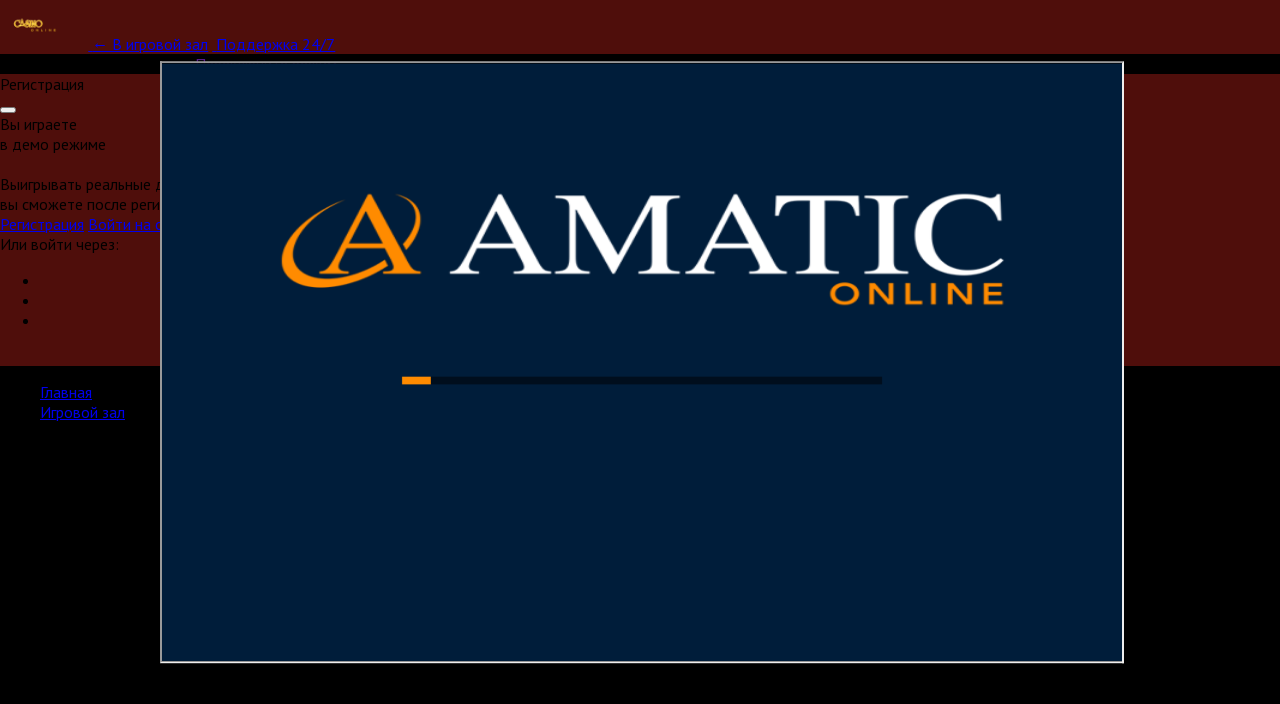

--- FILE ---
content_type: text/html; charset=UTF-8
request_url: https://fleurdelux.ru/game/bookofaztec
body_size: 303867
content:
<!DOCTYPE html>
<html lang="ru-RU">
<head>

	
		    <meta name="og:description" property="og:description" content="Симулятор Book of Aztec – азартная игра с бонусным раундом и бесплатными спинами. Управляйте барабанами в казино без ограничений круглосуточно!">
    <link rel="canonical" href="https://fleurdelux.ru/game/bookofaztec">

    <title>Аппарат Book of Aztec в казино с крупным выигрышем на карту без комиссии</title>
    <meta name="keywords" content="">
	    <meta name="viewport" content="width=device-width, initial-scale=1, viewport-fit=cover">
    <meta name="description" content="Симулятор Book of Aztec – азартная игра с бонусным раундом и бесплатными спинами. Управляйте барабанами в казино без ограничений круглосуточно!">

    <script type="text/javascript">var CONFIG_GLOBAL = {
            'CDN': 'https:\/\/cdn-vlk.org\/',
            'isAuth': false,
            'uid': 0,
            'minFlashPlayerVersion': '14.0.0',
            'isFun': 0,
            'staticDir': 'v3',
            'templatesPath': '\/files\/v3\/templates\/',
            'defaultTemplatesPath': '\/files\/default\/templates\/',
            'socialAuthDomain': 'https:\/\/slotoauth.com\/',
            'fileCache': 20210826110613,
            'sg': 'vulcan',
            'isMobile': false,
            'isTablet': false,
            'isHtml5': false,
            'funds': { 'formats': { 'USD': '%s%F,%D', 'RUB': '%F,%D %s' }, 'symbols': { 'USD': '$', 'RUB': '\u20bd' } },
            'userCurrency': { 'code': 'RUB', 'rate': 73.2781 }
        };</script>
	        <link rel="shortcut icon" type="image/x-icon" href="/uploads/pictures/faviconV2 (4).png">
        <link href="/uploads/pictures/faviconV2 (4).png" rel="mask-icon">
        <link href="/uploads/pictures/faviconV2 (4).png" rel="icon" type="image/ico">
	
    <style>
	    .game-layout__header {
            background: linear-gradient(180deg,#4f0e0b,#4f0e0b) !important;
        }
	    .game-layout__wrap-slot {
            background: #4f0e0b!important;
        }
	    .game-layout-aside__body,
        .game-layout-aside__header {
            border-bottom-color: #4f0e0b!important;
            border-left-color: #4f0e0b!important;
		    background: linear-gradient(180deg,#4f0e0b,#4f0e0b) !important;
        }
    </style>
    <link href="https://cdn-vlk.org/files/v3/css/build/core-v3-0fb9b05c6e86081caa37.css" rel="stylesheet">
    <link href="https://cdn-vlk.org/files/v3/css/build/stocks-v3-9cf8a83745eee9885895.css" rel="stylesheet">
    <link href="https://cdn-vlk.org/files/v3/css/build/flexible-v3-5d3123757e237d87d266.css" rel="stylesheet">
    <script src="https://cdn-vlk.org/files/default/js/build/default-e392ebfc1b1e8d959f78.js" crossorigin="anonymous"></script>
    <script src="https://cdn-vlk.org/files/default/js/build/common-7a7ffd0f391e92d6257b.js" crossorigin="anonymous"></script>
    <script src="https://cdn-vlk.org/files/v3/js/build/v3-common-5fc1f63c5a38358fe2c9.js" crossorigin="anonymous"></script>
    <script src="https://cdn-vlk.org/files/v3/js/build/v3-default-88861073f1290e43d2b8.js" crossorigin="anonymous"></script>
    <script type="text/javascript">
        window.$templateFactory = new TemplateFactory( {
            baseUrl: CONFIG_GLOBAL.templatesPath,
            defaultBaseUrl: CONFIG_GLOBAL.defaultTemplatesPath
        } );
        Pod.declare( '$templateFactory', $templateFactory );
    </script>
    <script type="text/javascript">        Pod.declare( 'config.I18n', {
            'locale': 'ru_RU',
            'sourceLanguage': 'ru_RU',
            'messages': []
        } );
        Pod.require( [ 'I18n', 'config.I18n' ], function ( I18n, config ) {
            var $i18n = new I18n();

            $i18n
                .setSourceLang( config.sourceLanguage )
                .setLocale( config.locale )
                .setMessages( config.locale, config.messages )
            ;

            window.$i18n = $i18n;
            Pod.declare( '$i18n', $i18n );

            window.__ = $i18n.getText.bind( $i18n );
            $( document ).trigger( 'i18nInitialized' );
        } );</script>
    <script type="text/javascript">    $( function () {
            var loadPageTime = (new Date()).getTime();
            var timeBetweenLoadPageAndStartReg = null;
            $( 'body' )
                .on( 'change', '#registration_form input, #reg_form input', function () {
                    if ( null === timeBetweenLoadPageAndStartReg ) {
                        timeBetweenLoadPageAndStartReg = (new Date()).getTime() - loadPageTime;
                        setCookie( 'before_filling_time', timeBetweenLoadPageAndStartReg / 1000, 1, '/' );
                    }
                } )
                .on( 'beforeSubmit', '#registration_form,#reg_form', function () {
                    setCookie( 'after_filling_time', ((new Date()).getTime() - loadPageTime) / 1000, 1, '/' );
                } );
        } );</script>
    <script type="text/javascript" src="https://cdn-vlk.org/files/default/js/jquery.timers.js"></script>
    <style type="text/css">
		html, body {
			background: #000000;
			height: 100%
		}
    </style>
    <style type="text/css">@import url(https://fonts.googleapis.com/css?family=PT+Sans:400,400i,700,700i&subset=cyrillic);</style>
    <style type="text/css">@import url(https://fonts.googleapis.com/css?family=PT+Sans:700&subset=cyrillic);</style>
    <style>
		.slot-menu__desktop-container {
			height: 83vh !important;
			width: 75vw !important;
		}

		iframe#game-iframe {
			width: 100% !important;
			height: 100% !important;
		}

        html {
	                      -ms-touch-action: manipulation;
	                      touch-action: manipulation
                      }

body {
	background: #000;
	height: 100%;
	font-family: 'PT Sans', Arial, sans-serif;
	margin: 0
}

#slot-menu {
	width: 100%;
	height: 100%
}

.slot-modal {
	position: absolute;
	bottom: 0;
	top: 0;
	left: 0;
	right: 0;
	z-index: 125;
	background: rgba(0, 0, 0, 0.9);
	display: -webkit-inline-box;
	display: -ms-inline-flexbox;
	display: inline-flex;
	-webkit-box-pack: center;
	-ms-flex-pack: center;
	justify-content: center;
	-webkit-box-align: center;
	-ms-flex-align: center;
	align-items: center;
	font-size: 15px;
	color: #fff
}

.slot-modal--hidden {
	display: none
}

.slot-modal--fullscreen {
	background: none
}

.slot-modal--mobile {
	background: #000
}

.slot-modal__content {
	text-align: center
}

.slot-modal__title {
	font-size: 20px;
	line-height: 26px;
	font-weight: bold;
	margin-bottom: 16px
}

.slot-modal__title--info {
	margin-top: 24px;
	text-align: left
}

.popup_wrapper_slotmenu {
	border-radius: 8px;
	padding: 10px 0;
	background: #e6f3ff;
	position: relative
}

.slot-modal__menu {
	position: absolute;
	left: 0;
	top: 0;
	bottom: 0
}

.slot-menu-mobile {
	position: fixed;
	top: 0;
	bottom: 0;
	right: 0;
	left: 0;
	z-index: 30;
	width: 100%;
	height: 100vh;
	-ms-touch-action: manipulation;
	touch-action: manipulation
}

.slot-button {
	display: inline-block;
	border-radius: 6px;
	padding: 9px 30px;
	text-decoration: none;
	color: #fff;
	font-size: 22px;
	font-weight: bold;
	text-align: center;
	text-shadow: 0 -1px 0 rgba(10, 10, 10, 0.5), 0 -1px 0 rgba(10, 10, 10, 0.5);
	background-image: -webkit-gradient(linear, left top, left bottom, from(#a09f9f), to(#4d4c4c));
	background-image: -webkit-linear-gradient(top, #a09f9f, #4d4c4c);
	background-image: -o-linear-gradient(top, #a09f9f, #4d4c4c);
	background-image: linear-gradient(to bottom, #a09f9f, #4d4c4c);
	-webkit-box-shadow: inset 0 2px 0 0 rgba(255, 255, 255, 0.5);
	box-shadow: inset 0 2px 0 0 rgba(255, 255, 255, 0.5);
	border: solid 0.5px #515151
}

.slot-button:active {
	background-image: -webkit-gradient(linear, left bottom, left top, from(#a09f9f), to(#4d4c4c));
	background-image: -webkit-linear-gradient(bottom, #a09f9f, #4d4c4c);
	background-image: -o-linear-gradient(bottom, #a09f9f, #4d4c4c);
	background-image: linear-gradient(to top, #a09f9f, #4d4c4c);
	-webkit-box-shadow: inset 0 8px 8px 0 rgba(0, 0, 0, 0.5);
	box-shadow: inset 0 8px 8px 0 rgba(0, 0, 0, 0.5)
}

.slot-button--disabled {
	pointer-events: none;
	opacity: 0.3
}

.slot-button--active {
	background-image: -webkit-gradient(linear, left bottom, left top, from(#008101), to(#00d426));
	background-image: -webkit-linear-gradient(bottom, #008101, #00d426);
	background-image: -o-linear-gradient(bottom, #008101, #00d426);
	background-image: linear-gradient(to top, #008101, #00d426);
	-webkit-box-shadow: inset 0 2px 0 0 rgba(255, 255, 255, 0.5);
	box-shadow: inset 0 2px 0 0 rgba(255, 255, 255, 0.5);
	border: solid 1px #175303
}

.slot-button--active:active {
	background-image: -webkit-gradient(linear, left top, left bottom, from(#008101), to(#00d426));
	background-image: -webkit-linear-gradient(top, #008101, #00d426);
	background-image: -o-linear-gradient(top, #008101, #00d426);
	background-image: linear-gradient(to bottom, #008101, #00d426);
	-webkit-box-shadow: inset 0 8px 8px 0 rgba(0, 0, 0, 0.5);
	box-shadow: inset 0 8px 8px 0 rgba(0, 0, 0, 0.5);
	border: solid 1px #175303
}

.slot-button--motivate {
	background-image: -webkit-gradient(linear, left bottom, left top, from(#4d4c4c), to(#a09f9f));
	background-image: -webkit-linear-gradient(bottom, #4d4c4c, #a09f9f);
	background-image: -o-linear-gradient(bottom, #4d4c4c, #a09f9f);
	background-image: linear-gradient(to top, #4d4c4c, #a09f9f);
	-webkit-box-shadow: inset 0 2px 0 0 rgba(255, 255, 255, 0.5);
	box-shadow: inset 0 2px 0 0 rgba(255, 255, 255, 0.5);
	border: solid 1px #515151
}

.slot-button--motivate:active {
	background-image: -webkit-gradient(linear, left top, left bottom, from(#4d4c4c), to(#a09f9f));
	background-image: -webkit-linear-gradient(top, #4d4c4c, #a09f9f);
	background-image: -o-linear-gradient(top, #4d4c4c, #a09f9f);
	background-image: linear-gradient(to bottom, #4d4c4c, #a09f9f);
	-webkit-box-shadow: inset 0 8px 8px 0 rgba(0, 0, 0, 0.5);
	box-shadow: inset 0 8px 8px 0 rgba(0, 0, 0, 0.5);
	border: solid 1px #515151
}

.slot-spin {
	border: none;
	outline: none;
	position: relative;
	display: -webkit-box;
	display: -ms-flexbox;
	display: flex;
	-webkit-box-pack: center;
	-ms-flex-pack: center;
	justify-content: center;
	-webkit-box-align: center;
	-ms-flex-align: center;
	align-items: center;
	width: 73px;
	height: 73px;
	border-radius: 100px;
	margin-bottom: 16px;
	background: -webkit-radial-gradient(60% 60%, #DFFDA6 0%, #C6FE28 40%, #77CE33 70%);
	background: -o-radial-gradient(60% 60%, #DFFDA6 0%, #C6FE28 40%, #77CE33 70%);
	background: radial-gradient(60% 60%, #DFFDA6 0%, #C6FE28 40%, #77CE33 70%);
	-webkit-box-shadow: inset 0 2px 5px 0 #76CE33, inset 0 5px 5px 0 rgba(201, 255, 126, 0.86), inset 0 -5px 3px 0 #1D8808;
	box-shadow: inset 0 2px 5px 0 #76CE33, inset 0 5px 5px 0 rgba(201, 255, 126, 0.86), inset 0 -5px 3px 0 #1D8808;
	border: 2px solid #005C02;
	text-decoration: none;
	-webkit-animation-name: spin;
	animation-name: spin;
	-webkit-animation-duration: 6s;
	animation-duration: 6s;
	-webkit-animation-timing-function: ease;
	animation-timing-function: ease;
	-webkit-animation-iteration-count: 1;
	animation-iteration-count: 1;
	-webkit-tap-highlight-color: rgba(0, 0, 0, 0)
}

@media only screen and (min-width: 668px) {
	.slot-spin {
		width: 95px;
		height: 95px
	}
}

.slot-spin .slot-spin__icon .slot-spin__icon-stroke {
	fill: #7AD419
}

.slot-spin .slot-spin__icon .slot-spin__icon-arrow {
	fill: #008404
}

.slot-spin .slot-spin__count {
	display: none
}

.slot-spin--hidden {
	visibility: hidden
}

.slot-spin:hover {
	background: -webkit-radial-gradient(60% 60%, #fcfff6 0%, #e7ffa4 40%, #58aa18 70%);
	background: -o-radial-gradient(60% 60%, #fcfff6 0%, #e7ffa4 40%, #58aa18 70%);
	background: radial-gradient(60% 60%, #fcfff6 0%, #e7ffa4 40%, #58aa18 70%)
}

.slot-spin:active {
	background: -webkit-radial-gradient(60% 60%, #dffda6 0%, #c6fe28 40%, #77ce33 70%);
	background: -o-radial-gradient(60% 60%, #dffda6 0%, #c6fe28 40%, #77ce33 70%);
	background: radial-gradient(60% 60%, #dffda6 0%, #c6fe28 40%, #77ce33 70%);
	-webkit-box-shadow: inset 0 10px 15px 5px rgba(0, 0, 0, 0.7), inset 0 -10px 6px 0 #1d8808, inset 0 3px 10px 0 #76ce33;
	box-shadow: inset 0 10px 15px 5px rgba(0, 0, 0, 0.7), inset 0 -10px 6px 0 #1d8808, inset 0 3px 10px 0 #76ce33
}

.slot-spin:disabled {
	visibility: hidden
}

.slot-spin--freespins {
	background: -webkit-radial-gradient(60% 60%, #e0baff 0%, #dd59f4 40%, #4f039c 70%);
	background: -o-radial-gradient(60% 60%, #e0baff 0%, #dd59f4 40%, #4f039c 70%);
	background: radial-gradient(60% 60%, #e0baff 0%, #dd59f4 40%, #4f039c 70%);
	-webkit-box-shadow: inset 0 2px 5px 0 #c46bff, inset 0 5px 5px 0 rgba(196, 107, 255, 0.87), inset 0 -5px 3px 0 #38025b;
	box-shadow: inset 0 2px 5px 0 #c46bff, inset 0 5px 5px 0 rgba(196, 107, 255, 0.87), inset 0 -5px 3px 0 #38025b;
	border: solid 2px #481670
}

.slot-spin--freespins .slot-spin__icon {
	width: 70%;
	height: 70%
}

.slot-spin--freespins .slot-spin__icon .slot-spin__icon-stroke {
	fill: #fff
}

.slot-spin--freespins .slot-spin__icon .slot-spin__icon-arrow {
	fill: #920295
}

.slot-spin--freespins .slot-spin__count {
	display: block;
	font-size: 18px;
	font-weight: 700;
	color: #920295;
	position: absolute;
	top: 50%;
	left: 50%;
	-webkit-transform: translate(-50%, -50%);
	-ms-transform: translate(-50%, -50%);
	transform: translate(-50%, -50%)
}

.slot-spin--freespins:hover {
	background-image: -webkit-radial-gradient(50% 49%, circle, #f0ddff, #f09ffe 45%, #6f16c9 70%);
	background-image: -o-radial-gradient(50% 49%, circle, #f0ddff, #f09ffe 45%, #6f16c9 70%);
	background-image: radial-gradient(circle at 50% 49%, #f0ddff, #f09ffe 45%, #6f16c9 70%)
}

.slot-spin--freespins:active {
	background: -webkit-radial-gradient(60% 60%, #e0baff 0%, #dd59f4 40%, #4f039c 70%);
	background: -o-radial-gradient(60% 60%, #e0baff 0%, #dd59f4 40%, #4f039c 70%);
	background: radial-gradient(60% 60%, #e0baff 0%, #dd59f4 40%, #4f039c 70%);
	-webkit-box-shadow: inset 0 10px 15px 5px rgba(0, 0, 0, 0.7), inset 0 -10px 6px 0 #c46bff, inset 0 3px 10px 0 #38025b;
	box-shadow: inset 0 10px 15px 5px rgba(0, 0, 0, 0.7), inset 0 -10px 6px 0 #c46bff, inset 0 3px 10px 0 #38025b
}

@-webkit-keyframes spin {
	10% {
		-webkit-transform: rotate(0deg);
		transform: rotate(0deg)
	}
	20% {
		-webkit-transform: rotate(360deg);
		transform: rotate(360deg)
	}
	30% {
		-webkit-transform: rotate(360deg);
		transform: rotate(360deg)
	}
	40% {
		-webkit-transform: rotate(360deg);
		transform: rotate(360deg)
	}
	50% {
		-webkit-transform: rotate(720deg);
		transform: rotate(720deg)
	}
	60% {
		-webkit-transform: rotate(720deg);
		transform: rotate(720deg)
	}
	70% {
		-webkit-transform: rotate(720deg);
		transform: rotate(720deg)
	}
	80% {
		-webkit-transform: rotate(1080deg);
		transform: rotate(1080deg)
	}
	90% {
		-webkit-transform: rotate(1080deg);
		transform: rotate(1080deg)
	}
	100% {
		-webkit-transform: rotate(1080deg);
		transform: rotate(1080deg)
	}
}

@keyframes spin {
	10% {
		-webkit-transform: rotate(0deg);
		transform: rotate(0deg)
	}
	20% {
		-webkit-transform: rotate(360deg);
		transform: rotate(360deg)
	}
	30% {
		-webkit-transform: rotate(360deg);
		transform: rotate(360deg)
	}
	40% {
		-webkit-transform: rotate(360deg);
		transform: rotate(360deg)
	}
	50% {
		-webkit-transform: rotate(720deg);
		transform: rotate(720deg)
	}
	60% {
		-webkit-transform: rotate(720deg);
		transform: rotate(720deg)
	}
	70% {
		-webkit-transform: rotate(720deg);
		transform: rotate(720deg)
	}
	80% {
		-webkit-transform: rotate(1080deg);
		transform: rotate(1080deg)
	}
	90% {
		-webkit-transform: rotate(1080deg);
		transform: rotate(1080deg)
	}
	100% {
		-webkit-transform: rotate(1080deg);
		transform: rotate(1080deg)
	}
}

.slot-double, .slot-double-vertical {
	border: none;
	outline: none;
	position: relative;
	display: -webkit-box;
	display: -ms-flexbox;
	display: flex;
	-webkit-box-pack: center;
	-ms-flex-pack: center;
	justify-content: center;
	-webkit-box-align: center;
	-ms-flex-align: center;
	align-items: center;
	width: 73px;
	height: 73px;
	border-radius: 100px;
	margin-bottom: 16px;
	background: -webkit-radial-gradient(60% 60%, #FFFABA 0%, #FF912E 40%, #E48000 70%);
	background: -o-radial-gradient(60% 60%, #FFFABA 0%, #FF912E 40%, #E48000 70%);
	background: radial-gradient(60% 60%, #FFFABA 0%, #FF912E 40%, #E48000 70%);
	-webkit-box-shadow: inset 0 2px 5px 0 #FFB127, inset 0 5px 5px 0 rgba(255, 219, 130, 0.86), inset 0 -5px 3px 0 #AC4000;
	box-shadow: inset 0 2px 5px 0 #FFB127, inset 0 5px 5px 0 rgba(255, 219, 130, 0.86), inset 0 -5px 3px 0 #AC4000;
	-webkit-tap-highlight-color: rgba(0, 0, 0, 0)
}

@media only screen and (min-width: 668px) {
	.slot-double, .slot-double-vertical {
		width: 95px;
		height: 95px
	}
}

.slot-double:after, .slot-double-vertical:after {
	content: '';
	position: absolute;
	width: calc(73px - 2px);
	height: calc(73px - 2px);
	border-radius: 100px;
	border: 2px solid #B54200;
	left: -1px;
	top: -1px
}

@media only screen and (min-width: 668px) {
	.slot-double:after, .slot-double-vertical:after {
		width: calc(95px - 2px);
		height: calc(95px - 2px)
	}
}

.slot-double--hidden, .slot-double-vertical--hidden {
	visibility: hidden
}

.slot-double:hover, .slot-double-vertical:hover {
	background: -webkit-radial-gradient(60% 60%, #fff 0%, #FF8A2E 40%, #FFA22B 70%);
	background: -o-radial-gradient(60% 60%, #fff 0%, #FF8A2E 40%, #FFA22B 70%);
	background: radial-gradient(60% 60%, #fff 0%, #FF8A2E 40%, #FFA22B 70%)
}

.slot-double:active, .slot-double-vertical:active {
	background: -webkit-radial-gradient(60% 60%, #FFFABA 0%, #FF912E 40%, #E48000 70%);
	background: -o-radial-gradient(60% 60%, #FFFABA 0%, #FF912E 40%, #E48000 70%);
	background: radial-gradient(60% 60%, #FFFABA 0%, #FF912E 40%, #E48000 70%);
	-webkit-box-shadow: inset 0 10px 15px 0 rgba(64, 0, 0, 0.7), inset 0 -10px 6px 0 #FFB127, inset 0 3px 10px 0 #8E3800;
	box-shadow: inset 0 10px 15px 0 rgba(64, 0, 0, 0.7), inset 0 -10px 6px 0 #FFB127, inset 0 3px 10px 0 #8E3800;
	padding-top: 3px
}

.slot-auto {
	width: 45px;
	height: 45px;
	border: none;
	outline: none;
	position: relative;
	display: block;
	border-radius: 50px;
	font-size: 12px;
	line-height: 11px;
	font-weight: bold;
	text-transform: uppercase;
	background: -webkit-radial-gradient(60% 60%, #FFAEAB 0%, #FF5851 40%, #9C0A03 70%);
	background: -o-radial-gradient(60% 60%, #FFAEAB 0%, #FF5851 40%, #9C0A03 70%);
	background: radial-gradient(60% 60%, #FFAEAB 0%, #FF5851 40%, #9C0A03 70%);
	-webkit-box-shadow: inset 0 0 9px 0 #FF6B6B, inset 0 3px 3px 0 rgba(244, 86, 86, 0.86), inset 0 -3px 4px 0 #600000;
	box-shadow: inset 0 0 9px 0 #FF6B6B, inset 0 3px 3px 0 rgba(244, 86, 86, 0.86), inset 0 -3px 4px 0 #600000
}

@media only screen and (min-width: 668px) {
	.slot-auto {
		width: 70px;
		height: 70px;
		font-size: 16px;
		line-height: normal
	}
}

.slot-auto:before {
	content: 'auto';
	display: -webkit-box;
	display: -ms-flexbox;
	display: flex;
	-webkit-box-pack: center;
	-ms-flex-pack: center;
	justify-content: center;
	-webkit-box-align: center;
	-ms-flex-align: center;
	align-items: center;
	color: #FFF;
	margin: 0 auto;
	position: absolute;
	width: 45px;
	height: 45px;
	left: 0;
	top: 0
}

@media only screen and (min-width: 668px) {
	.slot-auto:before {
		width: calc(70px);
		height: calc(70px)
	}
}

.slot-auto:after {
	content: '';
	position: absolute;
	width: calc(45px - 2px);
	height: calc(45px - 2px);
	border-radius: 80px;
	border: 2px solid #810500;
	left: -1px;
	top: -1px
}

@media only screen and (min-width: 668px) {
	.slot-auto:after {
		width: calc(70px - 2px);
		height: calc(70px - 2px)
	}
}

.slot-auto:hover {
	background: -webkit-radial-gradient(60% 60%, #FFD1CF 0%, #FF938F 40%, #C52019 70%);
	background: -o-radial-gradient(60% 60%, #FFD1CF 0%, #FF938F 40%, #C52019 70%);
	background: radial-gradient(60% 60%, #FFD1CF 0%, #FF938F 40%, #C52019 70%)
}

.slot-auto:active {
	background: -webkit-radial-gradient(60% 60%, #DC5651 0%, #D02821 40%, #9C0A03 70%);
	background: -o-radial-gradient(60% 60%, #DC5651 0%, #D02821 40%, #9C0A03 70%);
	background: radial-gradient(60% 60%, #DC5651 0%, #D02821 40%, #9C0A03 70%);
	-webkit-box-shadow: inset 0 3px 8px 0 #590000, inset 0 -3px 4px 0 #600000;
	box-shadow: inset 0 3px 8px 0 #590000, inset 0 -3px 4px 0 #600000
}

.slot-auto:active:before {
	padding-top: 1px
}

.slot-auto--active {
	background: -webkit-radial-gradient(60% 60%, #DFFDA6 0%, #C6FE28 40%, #5FB919 70%);
	background: -o-radial-gradient(60% 60%, #DFFDA6 0%, #C6FE28 40%, #5FB919 70%);
	background: radial-gradient(60% 60%, #DFFDA6 0%, #C6FE28 40%, #5FB919 70%);
	-webkit-box-shadow: inset 0 0 9px 0 #76CE33, inset 0 3px 3px 0 rgba(201, 255, 126, 0.86), inset 0 -3px 4px 0 #1D8808;
	box-shadow: inset 0 0 9px 0 #76CE33, inset 0 3px 3px 0 rgba(201, 255, 126, 0.86), inset 0 -3px 4px 0 #1D8808
}

.slot-auto--active:hover {
	background: -webkit-radial-gradient(60% 60%, #fcfff6 0%, #e7ffa4 40%, #58aa18 70%);
	background: -o-radial-gradient(60% 60%, #fcfff6 0%, #e7ffa4 40%, #58aa18 70%);
	background: radial-gradient(60% 60%, #fcfff6 0%, #e7ffa4 40%, #58aa18 70%)
}

.slot-auto--active:active {
	background: -webkit-radial-gradient(60% 60%, #dffda6 0%, #c6fe28 40%, #77ce33 70%);
	background: -o-radial-gradient(60% 60%, #dffda6 0%, #c6fe28 40%, #77ce33 70%);
	background: radial-gradient(60% 60%, #dffda6 0%, #c6fe28 40%, #77ce33 70%);
	-webkit-box-shadow: inset 0 3px 8px 0 #122A00, inset 0 -3px 4px 0 #1D8808;
	box-shadow: inset 0 3px 8px 0 #122A00, inset 0 -3px 4px 0 #1D8808
}

.slot-auto--active:before {
	content: 'auto';
	display: -webkit-box;
	display: -ms-flexbox;
	display: flex;
	-webkit-box-pack: center;
	-ms-flex-pack: center;
	justify-content: center;
	-webkit-box-align: center;
	-ms-flex-align: center;
	align-items: center;
	color: #005C02;
	position: absolute;
	width: 45px;
	height: 45px;
	left: 0;
	top: 0
}

@media only screen and (min-width: 668px) {
	.slot-auto--active:before {
		width: calc(70px - 2px);
		height: calc(70px - 2px)
	}
}

.slot-auto--active:active:before {
	padding-top: 1px
}

.slot-auto--active:after {
	content: '';
	position: absolute;
	width: calc(45px - 2px);
	height: calc(45px - 2px);
	border-radius: 80px;
	border: 2px solid #005C02;
	left: -1px;
	top: -1px
}

@media only screen and (min-width: 668px) {
	.slot-auto--active:after {
		width: calc(70px - 2px);
		height: calc(70px - 2px)
	}
}

.slot-auto--hidden {
	visibility: hidden
}

.slot-freespins {
	width: 45px;
	height: 45px;
	border: none;
	outline: none;
	position: relative;
	display: block;
	border-radius: 50px;
	font-size: 12px;
	line-height: 11px;
	font-weight: bold;
	text-transform: uppercase;
	padding: 0
}

@media only screen and (min-width: 668px) {
	.slot-freespins {
		width: 70px;
		height: 70px;
		font-size: 16px;
		line-height: normal
	}
}

.slot-freespins--active {
	-webkit-box-shadow: inset 0 0 9px 0 #76ce33, inset 0 3px 3px 0 rgba(201, 255, 126, 0.87), inset 0 -3px 4px 0 #1d8808;
	box-shadow: inset 0 0 9px 0 #76ce33, inset 0 3px 3px 0 rgba(201, 255, 126, 0.87), inset 0 -3px 4px 0 #1d8808;
	background-image: -webkit-radial-gradient(50% 50%, circle, #dffda6, #c6fe28 45%, #5fb919 70%);
	background-image: -o-radial-gradient(50% 50%, circle, #dffda6, #c6fe28 45%, #5fb919 70%);
	background-image: radial-gradient(circle at 50% 50%, #dffda6, #c6fe28 45%, #5fb919 70%);
	border: solid 2px #005c02;
	color: #005c02
}

.slot-freespins--active:hover {
	background: -webkit-radial-gradient(60% 60%, #ebfcca 0%, #dbff75 40%, #82e137 70%);
	background: -o-radial-gradient(60% 60%, #ebfcca 0%, #dbff75 40%, #82e137 70%);
	background: radial-gradient(60% 60%, #ebfcca 0%, #dbff75 40%, #82e137 70%)
}

.slot-freespins--active:active {
	background: -webkit-radial-gradient(60% 60%, #b7e957 0%, #94c508 40%, #5fb919 70%);
	background: -o-radial-gradient(60% 60%, #b7e957 0%, #94c508 40%, #5fb919 70%);
	background: radial-gradient(60% 60%, #b7e957 0%, #94c508 40%, #5fb919 70%);
	-webkit-box-shadow: inset 0 3px 8px 0 #122a00, inset 0 -3px 4px 0 #1d8808;
	box-shadow: inset 0 3px 8px 0 #122a00, inset 0 -3px 4px 0 #1d8808
}

.slot-freespins--inactive {
	-webkit-box-shadow: inset 0 0 9px 0 #c46bff, inset 0 -3px 4px 0 #38025b, inset 0 3px 3px 0 rgba(196, 107, 255, 0.87);
	box-shadow: inset 0 0 9px 0 #c46bff, inset 0 -3px 4px 0 #38025b, inset 0 3px 3px 0 rgba(196, 107, 255, 0.87);
	background-image: -webkit-radial-gradient(50% 49%, circle, #e0baff, #dd59f4 45%, #4f039c 70%);
	background-image: -o-radial-gradient(50% 49%, circle, #e0baff, #dd59f4 45%, #4f039c 70%);
	background-image: radial-gradient(circle at 50% 49%, #e0baff, #dd59f4 45%, #4f039c 70%);
	border: solid 2px #481670;
	color: #fff
}

.slot-freespins--inactive:hover {
	background: -webkit-radial-gradient(60% 60%, #f1e0ff 0%, #f1a1ff 40%, #7828ca 70%);
	background: -o-radial-gradient(60% 60%, #f1e0ff 0%, #f1a1ff 40%, #7828ca 70%);
	background: radial-gradient(60% 60%, #f1e0ff 0%, #f1a1ff 40%, #7828ca 70%)
}

.slot-freespins--inactive:active {
	background: -webkit-radial-gradient(60% 60%, #ae81d2 0%, #ae35c3 40%, #4f039c 70%);
	background: -o-radial-gradient(60% 60%, #ae81d2 0%, #ae35c3 40%, #4f039c 70%);
	background: radial-gradient(60% 60%, #ae81d2 0%, #ae35c3 40%, #4f039c 70%);
	-webkit-box-shadow: inset 0 3px 8px 0 #2a0642, inset 0 -3px 4px 0 #38025b;
	box-shadow: inset 0 3px 8px 0 #2a0642, inset 0 -3px 4px 0 #38025b
}

.slot-emulator {
	width: 45px;
	height: 45px;
	margin-top: -60px;
	background-image: -webkit-gradient(linear, left top, left bottom, from(#5f5f5f), to(#000));
	background-image: -webkit-linear-gradient(top, #5f5f5f, #000);
	background-image: -o-linear-gradient(top, #5f5f5f, #000);
	background-image: linear-gradient(to bottom, #5f5f5f, #000);
	border: solid 2px #444;
	border-radius: 50%;
	display: -webkit-box;
	display: -ms-flexbox;
	display: flex;
	-webkit-box-pack: center;
	-ms-flex-pack: center;
	justify-content: center;
	-webkit-box-align: center;
	-ms-flex-align: center;
	align-items: center;
	margin-bottom: 16px
}

.slot-emulator:active {
	background-image: -webkit-gradient(linear, left top, left bottom, color-stop(3%, #303433), to(#5f5f5f));
	background-image: -webkit-linear-gradient(top, #303433 3%, #5f5f5f);
	background-image: -o-linear-gradient(top, #303433 3%, #5f5f5f);
	background-image: linear-gradient(to bottom, #303433 3%, #5f5f5f);
	-webkit-box-shadow: inset 0 8px 7px 0 rgba(0, 0, 0, 0.5);
	box-shadow: inset 0 8px 7px 0 rgba(0, 0, 0, 0.5)
}

.slot-emulator--hidden {
	visibility: hidden
}

.slot-lobbyurl {
	width: 45px;
	height: 45px;
	background-image: -webkit-gradient(linear, left top, left bottom, from(#5f5f5f), to(#000));
	background-image: -webkit-linear-gradient(top, #5f5f5f, #000);
	background-image: -o-linear-gradient(top, #5f5f5f, #000);
	background-image: linear-gradient(to bottom, #5f5f5f, #000);
	border: solid 2px #444;
	border-radius: 50%;
	display: -webkit-box;
	display: -ms-flexbox;
	display: flex;
	-webkit-box-pack: center;
	-ms-flex-pack: center;
	justify-content: center;
	-webkit-box-align: center;
	-ms-flex-align: center;
	align-items: center;
	margin-bottom: 16px
}

.slot-lobbyurl:active {
	background-image: -webkit-gradient(linear, left top, left bottom, color-stop(3%, #303433), to(#5f5f5f));
	background-image: -webkit-linear-gradient(top, #303433 3%, #5f5f5f);
	background-image: -o-linear-gradient(top, #303433 3%, #5f5f5f);
	background-image: linear-gradient(to bottom, #303433 3%, #5f5f5f);
	-webkit-box-shadow: inset 0 8px 7px 0 rgba(0, 0, 0, 0.5);
	box-shadow: inset 0 8px 7px 0 rgba(0, 0, 0, 0.5)
}

.slot-lobbyurl:focus {
	outline: none
}

.slot-lobbyurl--hidden {
	visibility: hidden
}

.modal-menu {
	display: -webkit-box;
	display: -ms-flexbox;
	display: flex;
	-webkit-box-orient: vertical;
	-webkit-box-direction: normal;
	-ms-flex-direction: column;
	flex-direction: column;
	-webkit-box-pack: start;
	-ms-flex-pack: start;
	justify-content: flex-start;
	width: 65px;
	background-color: #444;
	-webkit-box-shadow: inset -10px 0 40px 0 rgba(0, 0, 0, 0.5);
	box-shadow: inset -10px 0 40px 0 rgba(0, 0, 0, 0.5)
}

.modal-menu__item {
	min-height: 58px;
	display: -webkit-box;
	display: -ms-flexbox;
	display: flex;
	-webkit-box-pack: center;
	-ms-flex-pack: center;
	justify-content: center;
	-webkit-box-align: center;
	-ms-flex-align: center;
	align-items: center;
	border-bottom: 3px solid #000
}

.modal-menu__item--currency {
	font-size: 30px
}

.modal-menu__item--active, .modal-menu__item:hover {
	background: #000
}

.modal-menu__item--active .modal-menu__icon, .modal-menu__item:hover .modal-menu__icon {
	opacity: 1
}

.modal-menu__icon {
	opacity: 0.3
}

.modal-sound {
	text-align: center;
	width: 320px
}

.modal-sound__state {
	display: -webkit-box;
	display: -ms-flexbox;
	display: flex;
	-webkit-box-pack: justify;
	-ms-flex-pack: justify;
	justify-content: space-between;
	-webkit-box-align: center;
	-ms-flex-align: center;
	align-items: center;
	margin: 24px 15px 0 30px;
	line-height: inherit
}

.modal-sound__text {
	font-size: 20px;
	font-weight: bold;
	color: #fff
}

.modal-sound-switch {
	width: 70px;
	height: 35px;
	border-radius: 50px;
	background-image: -webkit-gradient(linear, left top, left bottom, from(#484a4a), to(#343333));
	background-image: -webkit-linear-gradient(top, #484a4a, #343333);
	background-image: -o-linear-gradient(top, #484a4a, #343333);
	background-image: linear-gradient(to bottom, #484a4a, #343333);
	-webkit-box-shadow: inset 0 10px 10px 0 rgba(0, 0, 0, 0.5);
	box-shadow: inset 0 10px 10px 0 rgba(0, 0, 0, 0.5);
	display: -webkit-box;
	display: -ms-flexbox;
	display: flex;
	-webkit-box-align: center;
	-ms-flex-align: center;
	align-items: center;
	-webkit-box-pack: start;
	-ms-flex-pack: start;
	justify-content: flex-start
}

.modal-sound-switch__switcher {
	display: -webkit-box;
	display: -ms-flexbox;
	display: flex;
	-webkit-box-align: center;
	-ms-flex-align: center;
	align-items: center;
	-webkit-box-pack: center;
	-ms-flex-pack: center;
	justify-content: center;
	width: 28px;
	height: 28px;
	border-radius: 50px;
	background-image: -webkit-gradient(linear, left bottom, left top, from(#4d4d4d), to(#727272));
	background-image: -webkit-linear-gradient(bottom, #4d4d4d, #727272);
	background-image: -o-linear-gradient(bottom, #4d4d4d, #727272);
	background-image: linear-gradient(to top, #4d4d4d, #727272);
	margin-left: 4px
}

.modal-sound__button {
	margin-top: 35px;
	-webkit-tap-highlight-color: transparent
}

.modal-sound__button a {
	-webkit-tap-highlight-color: transparent
}

.modal-sound-switch__icon {
	visibility: hidden
}

.modal-sound-switch--active {
	-webkit-box-pack: end;
	-ms-flex-pack: end;
	justify-content: flex-end
}

.modal-sound-switch--active .modal-sound-switch__switcher {
	background-image: -webkit-gradient(linear, left bottom, left top, from(#008101), to(#00d426));
	background-image: -webkit-linear-gradient(bottom, #008101, #00d426);
	background-image: -o-linear-gradient(bottom, #008101, #00d426);
	background-image: linear-gradient(to top, #008101, #00d426);
	margin-right: 4px
}

.modal-sound-switch--active .modal-sound-switch__icon {
	visibility: visible
}

.modal-bet {
	width: 62vw
}

.modal-bet__item {
	display: -webkit-box;
	display: -ms-flexbox;
	display: flex;
	-webkit-box-pack: justify;
	-ms-flex-pack: justify;
	justify-content: space-between;
	-webkit-box-align: center;
	-ms-flex-align: center;
	align-items: center;
	margin-bottom: 16px
}

.modal-bet__item-name {
	font-size: 16px
}

.modal-bet__controls {
	width: 150px;
	background-image: -webkit-gradient(linear, left top, left bottom, from(#484a4a), to(#343333));
	background-image: -webkit-linear-gradient(top, #484a4a, #343333);
	background-image: -o-linear-gradient(top, #484a4a, #343333);
	background-image: linear-gradient(to bottom, #484a4a, #343333);
	-webkit-box-shadow: inset 0 10px 10px 0 rgba(0, 0, 0, 0.5);
	box-shadow: inset 0 10px 10px 0 rgba(0, 0, 0, 0.5);
	border: solid 1px #373737;
	border-radius: 4px;
	display: -webkit-box;
	display: -ms-flexbox;
	display: flex
}

.modal-bet__control {
	width: 40px;
	color: #fff;
	font-size: 26px;
	font-weight: bold;
	border-radius: 4px;
	background-image: -webkit-gradient(linear, left top, left bottom, from(#a09f9f), to(#4c4b4b));
	background-image: -webkit-linear-gradient(top, #a09f9f, #4c4b4b);
	background-image: -o-linear-gradient(top, #a09f9f, #4c4b4b);
	background-image: linear-gradient(to bottom, #a09f9f, #4c4b4b);
	border: solid 1px #515151;
	line-height: 40px;
	-webkit-tap-highlight-color: rgba(0, 0, 0, 0);
	text-decoration: none
}

.modal-bet__control:active {
	background-image: -webkit-gradient(linear, left bottom, left top, from(#a09f9f), to(#4c4b4b));
	background-image: -webkit-linear-gradient(bottom, #a09f9f, #4c4b4b);
	background-image: -o-linear-gradient(bottom, #a09f9f, #4c4b4b);
	background-image: linear-gradient(to top, #a09f9f, #4c4b4b);
	-webkit-box-shadow: inset 0 8px 7px 0 rgba(0, 0, 0, 0.5);
	box-shadow: inset 0 8px 7px 0 rgba(0, 0, 0, 0.5)
}

.modal-bet__control--disabled {
	opacity: 0.3;
	pointer-events: none;
	cursor: default
}

.modal-bet__value {
	font-size: 15px;
	font-weight: bold;
	text-align: center;
	color: #ede512;
	line-height: 42px;
	-webkit-box-flex: 1;
	-ms-flex-positive: 1;
	flex-grow: 1
}

.modal-bet__bet-sum {
	border-radius: 4px;
	background-image: -webkit-gradient(linear, left top, left bottom, from(#484a4a), to(#343333));
	background-image: -webkit-linear-gradient(top, #484a4a, #343333);
	background-image: -o-linear-gradient(top, #484a4a, #343333);
	background-image: linear-gradient(to bottom, #484a4a, #343333);
	-webkit-box-shadow: inset 0 10px 10px 0 rgba(0, 0, 0, 0.5);
	box-shadow: inset 0 10px 10px 0 rgba(0, 0, 0, 0.5);
	border: solid 1px #373737;
	line-height: 35px;
	display: -webkit-box;
	display: -ms-flexbox;
	display: flex;
	-webkit-box-pack: justify;
	-ms-flex-pack: justify;
	justify-content: space-between;
	-webkit-box-align: center;
	-ms-flex-align: center;
	align-items: center
}

.modal-bet__bet-label {
	font-size: 20px;
	font-weight: bold;
	text-align: left;
	margin-left: 8px
}

.modal-bet__bet-value {
	margin-right: 8px;
	font-size: 22px;
	font-weight: bold;
	color: #ede512
}

.modal-bet__button {
	margin-top: 16px
}

.modal-settings {
	width: 62vw;
	margin-top: 16px
}

.modal-settings__text {
	font-size: 16px;
	font-weight: bold
}

.modal-settings__sound {
	display: -webkit-box;
	display: -ms-flexbox;
	display: flex;
	-webkit-box-align: center;
	-ms-flex-align: center;
	align-items: center;
	-webkit-box-pack: justify;
	-ms-flex-pack: justify;
	justify-content: space-between
}

.modal-settings__sound-wrapper {
	display: -webkit-box;
	display: -ms-flexbox;
	display: flex;
	-webkit-box-align: center;
	-ms-flex-align: center;
	align-items: center
}

.modal-settings__list {
	display: -webkit-box;
	display: -ms-flexbox;
	display: flex;
	-webkit-box-pack: justify;
	-ms-flex-pack: justify;
	justify-content: space-between;
	-ms-flex-wrap: wrap;
	flex-wrap: wrap;
	margin-top: 16px
}

.modal-settings__item {
	display: -webkit-box;
	display: -ms-flexbox;
	display: flex;
	-ms-flex-line-pack: center;
	align-content: center;
	-webkit-box-pack: center;
	-ms-flex-pack: center;
	justify-content: center;
	-ms-flex-wrap: wrap;
	flex-wrap: wrap;
	-ms-flex-preferred-size: 48%;
	flex-basis: 48%;
	min-height: 68px;
	border-radius: 4px;
	color: #fff;
	background-image: -webkit-gradient(linear, left top, left bottom, from(#a09f9f), to(#4d4c4c));
	background-image: -webkit-linear-gradient(top, #a09f9f, #4d4c4c);
	background-image: -o-linear-gradient(top, #a09f9f, #4d4c4c);
	background-image: linear-gradient(to bottom, #a09f9f, #4d4c4c);
	-webkit-box-shadow: inset 0 3px 0 0 rgba(255, 255, 255, 0.5);
	box-shadow: inset 0 3px 0 0 rgba(255, 255, 255, 0.5);
	border: solid 1px #515151;
	margin-bottom: 16px;
	text-decoration: none
}

.modal-settings__item:active {
	background-image: -webkit-gradient(linear, left bottom, left top, from(#a09f9f), to(#4d4c4c));
	background-image: -webkit-linear-gradient(bottom, #a09f9f, #4d4c4c);
	background-image: -o-linear-gradient(bottom, #a09f9f, #4d4c4c);
	background-image: linear-gradient(to top, #a09f9f, #4d4c4c);
	-webkit-box-shadow: inset 0 8px 8px 0 rgba(0, 0, 0, 0.5);
	box-shadow: inset 0 8px 8px 0 rgba(0, 0, 0, 0.5)
}

.modal-settings__item--cashier {
	background-image: -webkit-gradient(linear, left bottom, left top, from(#008101), to(#00d426));
	background-image: -webkit-linear-gradient(bottom, #008101, #00d426);
	background-image: -o-linear-gradient(bottom, #008101, #00d426);
	background-image: linear-gradient(to top, #008101, #00d426);
	-webkit-box-shadow: inset 0 3px 0 0 rgba(255, 255, 255, 0.5);
	box-shadow: inset 0 3px 0 0 rgba(255, 255, 255, 0.5);
	border: solid 1px #175303
}

.modal-settings__item--cashier:active {
	background-image: -webkit-gradient(linear, left top, left bottom, from(#008101), to(#00d426));
	background-image: -webkit-linear-gradient(top, #008101, #00d426);
	background-image: -o-linear-gradient(top, #008101, #00d426);
	background-image: linear-gradient(to bottom, #008101, #00d426);
	-webkit-box-shadow: inset 0 8px 8px 0 rgba(0, 0, 0, 0.5);
	box-shadow: inset 0 8px 8px 0 rgba(0, 0, 0, 0.5)
}

.modal-settings__item-text {
	-ms-flex-preferred-size: 100%;
	flex-basis: 100%;
	font-weight: bold;
	text-shadow: 0 -1px 0 rgba(10, 10, 10, 0.5);
	line-height: 1
}

.modal-settings__sound-switcher {
	margin-left: 24px
}

.modal-screen__text {
	font-size: 15px;
	line-height: 1.33;
	margin-top: 21px
}

.modal-info {
	width: 82vw;
	margin-left: 82px;
	margin-right: 16px;
	-ms-flex-item-align: start;
	align-self: flex-start;
	height: 100%;
	overflow-y: scroll
}

.modal-info--hidden {
	visibility: hidden;
	position: absolute
}

.modal-info__text {
	margin-top: 16px;
	font-size: 14px;
	line-height: 19px;
	text-align: left
}

.modal-info__title {
	font-size: 16px;
	line-height: 20px;
	text-align: left;
	margin-bottom: 16px
}

.slot-prizes {
	margin: 24px 0
}

.slot-desc {
	margin-top: 24px;
	display: -webkit-box;
	display: -ms-flexbox;
	display: flex;
	-webkit-box-pack: justify;
	-ms-flex-pack: justify;
	justify-content: space-between
}

.slot-desc__wrapper {
	-ms-flex-preferred-size: 46%;
	flex-basis: 46%
}

.slot-desc__item {
	display: -webkit-box;
	display: -ms-flexbox;
	display: flex;
	-webkit-box-pack: justify;
	-ms-flex-pack: justify;
	justify-content: space-between;
	margin-bottom: 4px
}

.slot-desc__text {
	line-height: 16px
}

.slot-desc__text--active {
	color: #008404
}

.game-prizes {
	table-layout: fixed;
	width: 100%
}

.game-prizes__cell {
	padding: 18px 10px 0;
	font-size: 12px;
	text-align: left;
	vertical-align: top;
	border-bottom: 1px solid #222;
	color: #fff
}

.game-prizes__cell--thead {
	padding: 10px;
	background-color: #222;
	border-bottom: 1px solid #008404
}

.game-prizes__cell--image {
	padding: 16px 10px
}

.game-prizes__cell--symbol {
	width: 20%
}

.game-prizes__cell--name {
	width: 30%
}

.game-prizes__cell--quantity {
	width: 20%
}

.game-prizes__cell--prize {
	width: 30%
}

.game-prizes__text {
	display: block;
	line-height: 18px
}

.game-prizes__text--symbol {
	color: #008404
}

.modal-freespins__img, .modal-double__img {
	width: 100%
}

.modal-error__text {
	font-size: 15px;
	line-height: 25px;
	margin: 0 0 16px
}

.modal-error__buttons {
	margin-top: 24px
}

.modal-error__button-first {
	margin-right: 24px
}

.slot-modal__error-icon {
	margin-bottom: 24px
}

.slot-modal__link {
	color: #ffffff
}

.modal-error__reload-icon {
	margin-right: 5px
}

.modal-freespin__title {
	font-size: 20px;
	line-height: normal;
	font-weight: 700;
	margin: 21px auto 4px
}

.modal-freespin__span {
	color: #008404
}

.modal-freespin__text {
	font-size: 15px;
	line-height: 25px;
	margin: 0
}

.modal-freespin__buttons {
	margin: 21px 0 0
}

.modal-freespin__button {
	margin: 0 8px;
	-webkit-box-sizing: border-box;
	box-sizing: border-box;
	width: 140px;
	padding: 9px 0;
	line-height: 26px
}

@media (orientation: portrait) {
	.slot-modal__menu {
		position: fixed;
		top: 0;
		right: auto;
		bottom: auto;
		left: auto;
		width: 100%
	}

	.slot-modal__content {
		overflow-y: auto;
		-webkit-overflow-scrolling: touch
	}

	.modal-menu {
		-webkit-box-orient: horizontal;
		-webkit-box-direction: normal;
		-ms-flex-direction: row;
		flex-direction: row;
		height: 65px
	}

	.modal-menu__item {
		padding: 0 20px;
		border-bottom: 0;
		border-right: 1.5px solid #000
	}

	.modal-info {
		margin-left: 0;
		margin-right: 0;
		width: 91vw;
		height: 78vh;
		margin-top: 66px
	}

	.slot-desc {
		-webkit-box-orient: vertical;
		-webkit-box-direction: normal;
		-ms-flex-direction: column;
		flex-direction: column
	}

	.modal-bet {
		width: 80vw
	}

	.modal-settings {
		width: 90vw;
		margin-top: 0
	}
}

.slot-menu__desktop-container {
	position: absolute;
	-ms-touch-action: manipulation;
	touch-action: manipulation;
	top: 50%;
	left: 50%;
	-webkit-transform: translate(-50%, -50%);
	-ms-transform: translate(-50%, -50%);
	transform: translate(-50%, -50%)
}

.slot-menu__desktop-container canvas {
	width: 100%;
	vertical-align: top
}

.slot-menu__background-container {
	position: absolute;
	top: 0;
	left: 0;
	right: 0;
	bottom: 0;
	background-size: cover;
	background-repeat: no-repeat
}

.slot-menu__desktop-content {
	width: 900px;
	-ms-flex-negative: 0;
	flex-shrink: 0;
	min-width: 520px;
	-webkit-box-sizing: border-box;
	box-sizing: border-box;
	-webkit-user-select: none;
	-moz-user-select: none;
	-ms-user-select: none;
	user-select: none
}

.desktop-slot-content {
	-webkit-box-shadow: inset 0 1px 20px 0 rgba(0, 0, 0, 0.5);
	box-shadow: inset 0 1px 20px 0 rgba(0, 0, 0, 0.5);
	border: solid 7px #444444;
	border-radius: 4px
}

.slot-container {
	position: relative
}

.slot-container--noactive {
	-webkit-filter: grayscale(100%) contrast(80%);
	filter: grayscale(100%) contrast(80%)
}

.slot-desktop-button {
	font-size: 18px;
	line-height: 28px;
	padding: 6px 0;
	font-weight: 700;
	color: #fff;
	text-shadow: 0 -1px 0 rgba(10, 10, 10, 0.5);
	border-radius: 4px;
	-webkit-box-shadow: inset 0 2px 0 0 rgba(255, 255, 255, 0.5);
	box-shadow: inset 0 2px 0 0 rgba(255, 255, 255, 0.5);
	background-image: -webkit-gradient(linear, left top, left bottom, from(#a09f9f), to(#4d4c4c));
	background-image: -webkit-linear-gradient(top, #a09f9f, #4d4c4c);
	background-image: -o-linear-gradient(top, #a09f9f, #4d4c4c);
	background-image: linear-gradient(to bottom, #a09f9f, #4d4c4c);
	text-decoration: none;
	text-align: center;
	border: none
}

.slot-desktop-button:hover {
	-webkit-box-shadow: inset 0 2px 0 0 rgba(255, 255, 255, 0.5);
	box-shadow: inset 0 2px 0 0 rgba(255, 255, 255, 0.5);
	background-image: -webkit-gradient(linear, left top, left bottom, from(#b9b9b9), to(#6d6d6d));
	background-image: -webkit-linear-gradient(top, #b9b9b9, #6d6d6d);
	background-image: -o-linear-gradient(top, #b9b9b9, #6d6d6d);
	background-image: linear-gradient(to bottom, #b9b9b9, #6d6d6d)
}

.slot-desktop-button:active {
	-webkit-box-shadow: inset 0 4px 4px 0 rgba(0, 0, 0, 0.5);
	box-shadow: inset 0 4px 4px 0 rgba(0, 0, 0, 0.5);
	background-image: -webkit-gradient(linear, left bottom, left top, from(#a09f9f), to(#4d4c4c));
	background-image: -webkit-linear-gradient(bottom, #a09f9f, #4d4c4c);
	background-image: -o-linear-gradient(bottom, #a09f9f, #4d4c4c);
	background-image: linear-gradient(to top, #a09f9f, #4d4c4c)
}

.slot-desktop-button--disabled {
	pointer-events: none;
	opacity: 0.3
}

@media (max-width: 820px) {
	.slot-desktop-button {
		font-size: 10px
	}
}

.slot-desktop-button--profile {
	-ms-flex-preferred-size: 100%;
	flex-basis: 100%;
	margin-top: 13px;
	line-height: 22px;
	display: -webkit-box;
	display: -ms-flexbox;
	display: flex;
	-webkit-box-pack: center;
	-ms-flex-pack: center;
	justify-content: center;
	-webkit-box-align: center;
	-ms-flex-align: center;
	align-items: center
}

.slot-desktop-button--middle {
	font-size: 17px;
	line-height: 28px
}

.slot-desktop-button--spin {
	font-size: 25px;
	padding: 9px 0
}

.slot-desktop-button--motivate {
	color: #fff;
	text-shadow: 0 -1px 0 rgba(10, 10, 10, 0.5);
	-webkit-box-shadow: inset 0 2px 0 0 rgba(255, 255, 255, 0.5);
	box-shadow: inset 0 2px 0 0 rgba(255, 255, 255, 0.5);
	background-image: -webkit-gradient(linear, left bottom, left top, from(#008101), to(#00d426));
	background-image: -webkit-linear-gradient(bottom, #008101, #00d426);
	background-image: -o-linear-gradient(bottom, #008101, #00d426);
	background-image: linear-gradient(to top, #008101, #00d426)
}

.slot-desktop-button--motivate:hover {
	-webkit-box-shadow: inset 0 2px 0 0 rgba(255, 255, 255, 0.5);
	box-shadow: inset 0 2px 0 0 rgba(255, 255, 255, 0.5);
	background-image: -webkit-gradient(linear, left bottom, left top, from(#09a00a), to(#80ff97));
	background-image: -webkit-linear-gradient(bottom, #09a00a, #80ff97);
	background-image: -o-linear-gradient(bottom, #09a00a, #80ff97);
	background-image: linear-gradient(to top, #09a00a, #80ff97)
}

.slot-desktop-button--motivate:active {
	-webkit-box-shadow: inset 0 4px 4px 0 rgba(0, 0, 0, 0.5);
	box-shadow: inset 0 4px 4px 0 rgba(0, 0, 0, 0.5);
	background-image: -webkit-gradient(linear, left top, left bottom, from(#008101), to(#00d426));
	background-image: -webkit-linear-gradient(top, #008101, #00d426);
	background-image: -o-linear-gradient(top, #008101, #00d426);
	background-image: linear-gradient(to bottom, #008101, #00d426)
}

.slot-desktop-button--cashier {
	width: 130px;
	font-size: 20px
}

.slot-desktop-button--support {
	width: 178px
}

.slot-desktop-button:disabled {
	pointer-events: none;
	opacity: 0.3
}

.slot-desktop-button--freespins {
	font-size: 17px;
	color: #fff;
	text-shadow: 0 1px 0 rgba(10, 10, 10, 0.5);
	background-image: -webkit-gradient(linear, left top, left bottom, from(#cf7bfb), color-stop(51%, #ab2bd6), color-stop(68%, #8215b8), to(#4a0089));
	background-image: -webkit-linear-gradient(top, #cf7bfb, #ab2bd6 51%, #8215b8 68%, #4a0089);
	background-image: -o-linear-gradient(top, #cf7bfb, #ab2bd6 51%, #8215b8 68%, #4a0089);
	background-image: linear-gradient(to bottom, #cf7bfb, #ab2bd6 51%, #8215b8 68%, #4a0089);
	-webkit-box-shadow: 0 0 5px 0 #d708db, inset 0 -2px 0 0 #ab4cd2;
	box-shadow: 0 0 5px 0 #d708db, inset 0 -2px 0 0 #ab4cd2
}

.slot-desktop-button--freespins:hover {
	background-image: -webkit-gradient(linear, left top, left bottom, from(#da93ff), color-stop(51%, #be45e6), color-stop(68%, #932ac7), to(#630baf));
	background-image: -webkit-linear-gradient(top, #da93ff, #be45e6 51%, #932ac7 68%, #630baf);
	background-image: -o-linear-gradient(top, #da93ff, #be45e6 51%, #932ac7 68%, #630baf);
	background-image: linear-gradient(to bottom, #da93ff, #be45e6 51%, #932ac7 68%, #630baf);
	-webkit-box-shadow: 0 0 5px 0 #d708db, inset 0 -2px 0 0 #ab4cd2;
	box-shadow: 0 0 5px 0 #d708db, inset 0 -2px 0 0 #ab4cd2
}

.slot-desktop-button--freespins:active {
	background-image: -webkit-gradient(linear, left bottom, left top, from(#cf7bfb), color-stop(51%, #9021b6), color-stop(68%, #7610a8), to(#3f0175));
	background-image: -webkit-linear-gradient(bottom, #cf7bfb, #9021b6 51%, #7610a8 68%, #3f0175);
	background-image: -o-linear-gradient(bottom, #cf7bfb, #9021b6 51%, #7610a8 68%, #3f0175);
	background-image: linear-gradient(to top, #cf7bfb, #9021b6 51%, #7610a8 68%, #3f0175);
	-webkit-box-shadow: 0 0 5px 0 #d708db, inset 0 -2px 0 0 #ab4cd2;
	box-shadow: 0 0 5px 0 #d708db, inset 0 -2px 0 0 #ab4cd2
}

.slot-game-button {
	font-family: 'PT Sans', 'Arial', sans-serif;
	width: 120px;
	display: -webkit-inline-box;
	display: -ms-inline-flexbox;
	display: inline-flex;
	-webkit-box-align: center;
	-ms-flex-align: center;
	align-items: center;
	-webkit-box-pack: center;
	-ms-flex-pack: center;
	justify-content: center;
	font-size: 30px;
	line-height: 88px;
	font-weight: bold;
	border: none;
	text-align: center;
	color: #ffffff;
	text-shadow: 0 1px 0 rgba(0, 0, 0, 0.5);
	border-radius: 4px;
	background-image: -webkit-gradient(linear, left top, left bottom, from(#ff5e62), color-stop(51%, #e71614), color-stop(68%, #c90b0a), to(#650907));
	background-image: -webkit-linear-gradient(top, #ff5e62, #e71614 51%, #c90b0a 68%, #650907);
	background-image: -o-linear-gradient(top, #ff5e62, #e71614 51%, #c90b0a 68%, #650907);
	background-image: linear-gradient(to bottom, #ff5e62, #e71614 51%, #c90b0a 68%, #650907);
	-webkit-box-shadow: 0 0 5px 0 red, inset 0 -2px 0 0 rgba(255, 0, 0, 0.5);
	box-shadow: 0 0 5px 0 red, inset 0 -2px 0 0 rgba(255, 0, 0, 0.5)
}

.slot-game-button:hover {
	background-image: -webkit-gradient(linear, left top, left bottom, from(#fb797c), color-stop(51%, #fd4341), color-stop(68%, #e11c1b), to(#830b08));
	background-image: -webkit-linear-gradient(top, #fb797c, #fd4341 51%, #e11c1b 68%, #830b08);
	background-image: -o-linear-gradient(top, #fb797c, #fd4341 51%, #e11c1b 68%, #830b08);
	background-image: linear-gradient(to bottom, #fb797c, #fd4341 51%, #e11c1b 68%, #830b08)
}

.slot-game-button:active {
	background-image: -webkit-gradient(linear, left bottom, left top, from(#ff5e62), color-stop(51%, #e71614), color-stop(68%, #c90b0a), to(#650907));
	background-image: -webkit-linear-gradient(bottom, #ff5e62, #e71614 51%, #c90b0a 68%, #650907);
	background-image: -o-linear-gradient(bottom, #ff5e62, #e71614 51%, #c90b0a 68%, #650907);
	background-image: linear-gradient(to top, #ff5e62, #e71614 51%, #c90b0a 68%, #650907);
	-webkit-box-shadow: 0 0 5px 0 red, inset 0 -2px 0 0 rgba(80, 13, 13, 0.5), inset 0 6px 10px 0 rgba(0, 0, 0, 0.3);
	box-shadow: 0 0 5px 0 red, inset 0 -2px 0 0 rgba(80, 13, 13, 0.5), inset 0 6px 10px 0 rgba(0, 0, 0, 0.3)
}

.slot-game-button--double {
	font-size: 25px;
	font-weight: bold;
	color: #333333;
	background-image: -webkit-gradient(linear, left top, left bottom, from(#fff), color-stop(51%, #fff), color-stop(68%, #bcbcbc), to(#818181));
	background-image: -webkit-linear-gradient(top, #fff, #fff 51%, #bcbcbc 68%, #818181);
	background-image: -o-linear-gradient(top, #fff, #fff 51%, #bcbcbc 68%, #818181);
	background-image: linear-gradient(to bottom, #fff, #fff 51%, #bcbcbc 68%, #818181);
	-webkit-box-shadow: 0 0 5px 0 rgba(255, 255, 255, 0.75), inset 0 -2px 0 0 rgba(255, 255, 255, 0.5);
	box-shadow: 0 0 5px 0 rgba(255, 255, 255, 0.75), inset 0 -2px 0 0 rgba(255, 255, 255, 0.5)
}

.slot-game-button--double:hover {
	background-image: -webkit-gradient(linear, left top, left bottom, from(#fff), color-stop(51%, #fff), color-stop(68%, #d2d2d2), to(#939393));
	background-image: -webkit-linear-gradient(top, #fff, #fff 51%, #d2d2d2 68%, #939393);
	background-image: -o-linear-gradient(top, #fff, #fff 51%, #d2d2d2 68%, #939393);
	background-image: linear-gradient(to bottom, #fff, #fff 51%, #d2d2d2 68%, #939393);
	-webkit-box-shadow: 0 0 5px 0 rgba(255, 255, 255, 0.75), inset 0 -2px 0 0 rgba(255, 255, 255, 0.5);
	box-shadow: 0 0 5px 0 rgba(255, 255, 255, 0.75), inset 0 -2px 0 0 rgba(255, 255, 255, 0.5)
}

.slot-game-button--double:active {
	background-image: -webkit-gradient(linear, left bottom, left top, from(#e2e2e2), color-stop(50%, #d4d4d4), color-stop(68%, #ababab), to(#5e5e5e));
	background-image: -webkit-linear-gradient(bottom, #e2e2e2, #d4d4d4 50%, #ababab 68%, #5e5e5e);
	background-image: -o-linear-gradient(bottom, #e2e2e2, #d4d4d4 50%, #ababab 68%, #5e5e5e);
	background-image: linear-gradient(to top, #e2e2e2, #d4d4d4 50%, #ababab 68%, #5e5e5e);
	-webkit-box-shadow: 0 0 5px 0 rgba(255, 255, 255, 0.75), inset 0 -2px 0 0 rgba(255, 255, 255, 0.5), inset 0 6px 10px 0 rgba(0, 0, 0, 0.3);
	box-shadow: 0 0 5px 0 rgba(255, 255, 255, 0.75), inset 0 -2px 0 0 rgba(255, 255, 255, 0.5), inset 0 6px 10px 0 rgba(0, 0, 0, 0.3)
}

.slot-game-button:disabled {
	pointer-events: none;
	opacity: 0.3
}

.slot-game-button--pick {
	font-size: 27px;
	background-image: -webkit-gradient(linear, left top, left bottom, from(#3be958), color-stop(51%, #10cd00), color-stop(68%, #00a110), to(#008201));
	background-image: -webkit-linear-gradient(top, #3be958, #10cd00 51%, #00a110 68%, #008201);
	background-image: -o-linear-gradient(top, #3be958, #10cd00 51%, #00a110 68%, #008201);
	background-image: linear-gradient(to bottom, #3be958, #10cd00 51%, #00a110 68%, #008201);
	-webkit-box-shadow: 0 0 5px 0 #00cb22, inset 0 -2px 0 0 rgba(126, 217, 110, 0.5);
	box-shadow: 0 0 5px 0 #00cb22, inset 0 -2px 0 0 rgba(126, 217, 110, 0.5)
}

.slot-game-button--pick:hover {
	background-image: -webkit-gradient(linear, left top, left bottom, from(#64fd7e), color-stop(51%, #28e718), color-stop(68%, #0dc31f), to(#008701));
	background-image: -webkit-linear-gradient(top, #64fd7e, #28e718 51%, #0dc31f 68%, #008701);
	background-image: -o-linear-gradient(top, #64fd7e, #28e718 51%, #0dc31f 68%, #008701);
	background-image: linear-gradient(to bottom, #64fd7e, #28e718 51%, #0dc31f 68%, #008701)
}

.slot-game-button--pick:active {
	background-image: -webkit-gradient(linear, left bottom, left top, from(#2cd648), color-stop(51%, #0d9a01), color-stop(68%, #00870d), to(#025202));
	background-image: -webkit-linear-gradient(bottom, #2cd648, #0d9a01 51%, #00870d 68%, #025202);
	background-image: -o-linear-gradient(bottom, #2cd648, #0d9a01 51%, #00870d 68%, #025202);
	background-image: linear-gradient(to top, #2cd648, #0d9a01 51%, #00870d 68%, #025202);
	-webkit-box-shadow: 0 0 5px 0 #00cb22, inset 0 -2px 0 0 rgba(63, 154, 46, 0.5);
	box-shadow: 0 0 5px 0 #00cb22, inset 0 -2px 0 0 rgba(63, 154, 46, 0.5)
}

.slot-game-button--pick:disabled {
	opacity: 0.3
}

.slot-game-button--freespins {
	background-image: -webkit-gradient(linear, left top, left bottom, from(#cf7bfb), color-stop(51%, #ab2bd6), color-stop(68%, #8215b8), to(#4a0089));
	background-image: -webkit-linear-gradient(top, #cf7bfb, #ab2bd6 51%, #8215b8 68%, #4a0089);
	background-image: -o-linear-gradient(top, #cf7bfb, #ab2bd6 51%, #8215b8 68%, #4a0089);
	background-image: linear-gradient(to bottom, #cf7bfb, #ab2bd6 51%, #8215b8 68%, #4a0089);
	-webkit-box-shadow: 0 0 5px 0 #d708db, inset 0 -2px 0 0 #ab4cd2;
	box-shadow: 0 0 5px 0 #d708db, inset 0 -2px 0 0 #ab4cd2
}

.slot-game-button--freespins:hover {
	background-image: -webkit-gradient(linear, left top, left bottom, from(#da93ff), color-stop(51%, #be45e6), color-stop(68%, #932ac7), to(#630baf));
	background-image: -webkit-linear-gradient(top, #da93ff, #be45e6 51%, #932ac7 68%, #630baf);
	background-image: -o-linear-gradient(top, #da93ff, #be45e6 51%, #932ac7 68%, #630baf);
	background-image: linear-gradient(to bottom, #da93ff, #be45e6 51%, #932ac7 68%, #630baf);
	-webkit-box-shadow: 0 0 5px 0 #d708db, inset 0 -2px 0 0 #ab4cd2;
	box-shadow: 0 0 5px 0 #d708db, inset 0 -2px 0 0 #ab4cd2
}

.slot-game-button--freespins:active {
	background-image: -webkit-gradient(linear, left bottom, left top, from(#cf7bfb), color-stop(51%, #9021b6), color-stop(68%, #7610a8), to(#3f0175));
	background-image: -webkit-linear-gradient(bottom, #cf7bfb, #9021b6 51%, #7610a8 68%, #3f0175);
	background-image: -o-linear-gradient(bottom, #cf7bfb, #9021b6 51%, #7610a8 68%, #3f0175);
	background-image: linear-gradient(to top, #cf7bfb, #9021b6 51%, #7610a8 68%, #3f0175);
	-webkit-box-shadow: 0 0 5px 0 #d708db, inset 0 -2px 0 0 #ab4cd2;
	box-shadow: 0 0 5px 0 #d708db, inset 0 -2px 0 0 #ab4cd2
}

.slot-menu-hidden {
	display: none
}

.modal-desktop-wrapper {
	position: absolute;
	top: 0;
	left: 0;
	bottom: 0;
	right: 0;
	border: solid 1px #505050;
	background-color: rgba(0, 0, 0, 0.9);
	-webkit-transform: scale(1);
	-ms-transform: scale(1);
	transform: scale(1);
	color: #fff
}

.modal-desktop-wrapper .slot-modal__title--info {
	font-size: 30px;
	padding: 25px 16px 25px 32px;
	margin-top: 0;
	margin-bottom: 0;
	background-image: -webkit-gradient(linear, left top, left bottom, from(#100b0b), to(#1d1c1c));
	background-image: -webkit-linear-gradient(top, #100b0b, #1d1c1c);
	background-image: -o-linear-gradient(top, #100b0b, #1d1c1c);
	background-image: linear-gradient(to bottom, #100b0b, #1d1c1c);
	border-bottom: solid 1px #505050;
	position: relative;
	display: -webkit-box;
	display: -ms-flexbox;
	display: flex;
	-webkit-box-pack: justify;
	-ms-flex-pack: justify;
	justify-content: space-between;
	-webkit-box-align: center;
	-ms-flex-align: center;
	align-items: center;
	-webkit-backface-visibility: hidden;
	backface-visibility: hidden
}

.modal-desktop-wrapper .slot-desc {
	font-size: 20px;
	margin-bottom: 30px
}

.modal-desktop-wrapper .modal-info__text {
	font-size: 20px
}

.modal-desktop-wrapper .slot-prizes {
	font-size: 18px
}

.modal-desktop-wrapper .info-content {
	overflow-y: auto;
	height: calc(100% - 128px);
	padding: 0 22px 0 32px;
	margin-top: 27px
}

.modal-desktop-wrapper .game-prizes__cell {
	font-size: 18px
}

.modal-desktop-wrapper .game-prizes__img {
	width: 90px;
	height: 90px
}

.modal-desktop-wrapper .slot-desc__item {
	margin-bottom: 10px
}

.modal-desktop-wrapper .modal-info__title {
	font-size: 26px;
	margin: 45px 0 27px
}

.modal-desktop-wrapper .game-prizes__cell--thead {
	padding: 13px
}

.modal-desktop-wrapper .game-prizes__text {
	line-height: 23px
}

.slot-modal__info-close {
	border: none;
	background: none;
	padding: 0;
	margin: 0;
	cursor: pointer;
	font-size: 30px
}

.slot-modal__info-close svg {
	vertical-align: top
}

.modal-freespins {
	display: -webkit-box;
	display: -ms-flexbox;
	display: flex;
	-webkit-box-pack: center;
	-ms-flex-pack: center;
	justify-content: center;
	-webkit-box-align: center;
	-ms-flex-align: center;
	align-items: center;
	border: none;
	margin: 0
}

.modal-freespins__content {
	width: 535px;
	text-align: center;
	border: solid 1px #505050;
	background-color: #000;
	padding-top: 25px;
	position: relative
}

.modal-freespins__title {
	font-size: 27px;
	margin: 15px 0
}

.modal-freespins__text {
	font-size: 18px;
	line-height: 24px;
	margin: 0 40px
}

.modal-freespins__buttons {
	margin: 17px 0 31px
}

.modal-freespins__button {
	width: 123px;
	font-size: 17px;
	line-height: 28px;
	margin: 0 10px;
	display: inline-block
}

.modal-desktop-wrapper__button-close {
	position: absolute;
	top: 10px;
	right: 10px;
	border: none;
	background: none;
	z-index: 5
}

.modal {
	display: -webkit-box;
	display: -ms-flexbox;
	display: flex;
	-webkit-box-pack: center;
	-ms-flex-pack: center;
	justify-content: center;
	-webkit-box-align: center;
	-ms-flex-align: center;
	align-items: center;
	border: none;
	margin: 0
}

.modal__content {
	width: 600px;
	-webkit-box-sizing: border-box;
	box-sizing: border-box;
	text-align: center;
	border: solid 1px #505050;
	border-radius: 4px;
	background-color: #000;
	padding: 26px 18px 32px;
	position: relative
}

.modal__close {
	text-decoration: none;
	position: absolute;
	top: 18px;
	right: 18px
}

.modal__title {
	font-size: 28px;
	line-height: 36px;
	margin: 15px 0 13px;
	font-weight: 700
}

.modal__text {
	font-size: 18px;
	line-height: 24px;
	margin: 15px 0 26px
}

.modal__buttons {
	margin: 26px 0 0
}

.modal__button {
	width: 130px;
	font-size: 18px;
	line-height: 28px;
	margin: 0 10px;
	display: inline-block
}

.modal__span {
	color: #008404
}

.modal__link {
	color: #de231b
}

#slot {
	top: 0;
	left: 0;
	right: 0;
	margin: 0 auto;
	width: 66%;
	font-size: 0;
	background: #232323;
	border: 9px solid #2c2c2c;
	border-radius: 20px;
	-webkit-box-sizing: padding-box;
	box-sizing: padding-box;
	-webkit-box-shadow: 0 0 3px 3px rgba(0, 0, 0, 0.3);
	box-shadow: 0 0 3px 3px rgba(0, 0, 0, 0.3)
}

#slot canvas {
	width: 100%;
	height: 100%;
	border-radius: 10px;
	-webkit-box-sizing: border-box;
	box-sizing: border-box;
	-webkit-tap-highlight-color: transparent
}

#slot::before {
	content: '';
	display: block;
	position: absolute;
	width: 100%;
	height: 100%;
	-webkit-box-shadow: 0 0 5px 6px rgba(0, 0, 0, 0.35);
	box-shadow: 0 0 5px 6px rgba(0, 0, 0, 0.35);
	border-radius: 10px;
	-ms-touch-action: none;
	touch-action: none;
	pointer-events: none
}

.slot-menu {
	background-image: url([data-uri])
}

.slot-menu__main {
	position: relative;
	width: 100%;
	height: 90%;
	-webkit-box-sizing: border-box;
	box-sizing: border-box
}

.slot-menu__header {
	position: relative;
	background-color: rgba(0, 0, 0, 0.3);
	-webkit-box-shadow: 0 2px 2px -1px rgba(211, 211, 211, 0.15);
	box-shadow: 0 2px 2px -1px rgba(211, 211, 211, 0.15);
	font-family: Arial, Helvetica, sans-serif;
	color: #d3d3d3;
	font-size: 12px
}

.slot-menu__header-block {
	display: -webkit-box;
	display: -ms-flexbox;
	display: flex;
	-webkit-box-pack: justify;
	-ms-flex-pack: justify;
	justify-content: space-between;
	width: 66%;
	margin: 0 auto;
	padding: .5% 0;
	min-height: 2.55em
}

.slot-menu__mobile-container {
	position: absolute;
	-ms-touch-action: manipulation;
	touch-action: manipulation;
	top: 0;
	left: 50%;
	-webkit-transform: translateX(-50%);
	-ms-transform: translateX(-50%);
	transform: translateX(-50%)
}

.slot-menu__mobile-container .slot-menu__desktop-content {
	-webkit-transform-origin: 50% 0;
	-ms-transform-origin: 50% 0;
	transform-origin: 50% 0
}

.slot-menu__desktop-content {
	overflow: hidden
}

.is-mobile .slot-menu__desktop-content {
	overflow: visible
}

.desktop-background {
	position: absolute;
	left: 50%;
	top: 0;
	width: 100%;
	height: 100%;
	background-image: url("[data-uri]");
	-webkit-transform-origin: 0 0;
	-ms-transform-origin: 0 0;
	transform-origin: 0 0
}

#slot {
	height: 448px;
	position: relative
}

@media only screen and (orientation: portrait) {
	#slot {
		width: 95.5%;
		-webkit-box-sizing: border-box;
		box-sizing: border-box;
		border: 12px solid #2c2c2c;
		-webkit-box-shadow: 6px 6px 14px 14px rgba(0, 0, 0, 0.3);
		box-shadow: 6px 6px 14px 14px rgba(0, 0, 0, 0.3);
		border-radius: 20px;
		height: 652px
	}

	.is-ios.is-tablet #slot {
		height: 546px;
		width: 80%
	}
}

@media only screen and (orientation: landscape) {
	.is-chromeIOS.is-mobile:not(.is-tablet) #slot {
		height: 377px;
		width: 54.8%
	}
}

.slot-controls {
	font-family: 'Arial', sans-serif;
	font-weight: 700;
	-webkit-box-sizing: border-box;
	box-sizing: border-box;
	-webkit-tap-highlight-color: rgba(0, 0, 0, 0);
	position: absolute;
	top: 0;
	width: 9.5%;
	height: 100%;
	z-index: 2
}

.slot-controls--left {
	left: 3%
}

.slot-controls--right {
	right: 3%
}

.slot-controls--right .slot-controls__button:last-child {
	margin-bottom: 0
}

.slot-controls__button {
	position: relative;
	cursor: pointer;
	height: 41px;
	width: 100%;
	padding: 0;
	border: none;
	margin: 24% 0 4.5%;
	border-radius: 12%/22%;
	-webkit-box-shadow: 4px 4px 9px 6px rgba(0, 0, 0, 0.35);
	box-shadow: 4px 4px 9px 6px rgba(0, 0, 0, 0.35);
	outline: none;
	font-size: 15px
}

.slot-controls__button::before {
	line-height: 0;
	content: '';
	position: absolute;
	top: 50%;
	left: 50%;
	width: 100%;
	height: 100%;
	padding: 5%;
	border-radius: 12%/22%;
	background-color: #999;
	background-image: -webkit-gradient(linear, left top, left bottom, from(#999), to(#222));
	background-image: -webkit-linear-gradient(#999, #222);
	background-image: -o-linear-gradient(#999, #222);
	background-image: linear-gradient(#999, #222);
	-webkit-transform: translate(-50%, -50%);
	-ms-transform: translate(-50%, -50%);
	transform: translate(-50%, -50%)
}

.slot-controls__button--spin {
	font-size: 18px
}

.slot-controls__button--pick {
	font-size: 15px
}

.slot-controls__button--auto {
	font-size: 13px
}

.slot-controls__button--double .slot-controls__resized-text {
	position: relative;
	left: -2px
}

.slot-controls__button--double .slot-controls__select-number {
	position: relative;
	top: 1px;
	font-size: 18px
}

.slot-controls__button--freegame .slot-controls__select-number {
	font-size: 14px
}

.slot-controls__button--freegame .slot-controls__select-text {
	font-size: 13px
}

.slot-controls__button--dark::before {
	background-color: #ddd;
	background-image: -webkit-gradient(linear, left top, left bottom, from(#fff), to(#555));
	background-image: -webkit-linear-gradient(#fff, #555);
	background-image: -o-linear-gradient(#fff, #555);
	background-image: linear-gradient(#fff, #555)
}

.slot-controls__button--disabled {
	color: #383838;
	cursor: default
}

.slot-controls__button--disabled::before {
	background-color: #141414;
	background-image: -webkit-gradient(linear, left top, left bottom, from(#141414), to(#141414));
	background-image: -webkit-linear-gradient(#141414, #141414);
	background-image: -o-linear-gradient(#141414, #141414);
	background-image: linear-gradient(#141414, #141414)
}

.slot-controls__button--big {
	height: 75px;
	margin: 44% 0 21.5%
}

.slot-controls__button--big::before {
	border-radius: 19%/19%
}

.slot-controls__button-inner {
	position: relative;
	display: -webkit-box;
	display: -ms-flexbox;
	display: flex;
	-webkit-box-pack: center;
	-ms-flex-pack: center;
	justify-content: center;
	-webkit-box-align: center;
	-ms-flex-align: center;
	align-items: center;
	width: 100%;
	height: 100%;
	color: #555;
	border-radius: 10%/20%;
	text-transform: uppercase;
	font-weight: bold;
	background-color: #ddd;
	background-image: -webkit-gradient(linear, left top, left bottom, from(#fff), to(#999));
	background-image: -webkit-linear-gradient(#fff, #999);
	background-image: -o-linear-gradient(#fff, #999);
	background-image: linear-gradient(#fff, #999);
	white-space: nowrap;
	font-family: 'Arial', sans-serif
}

.slot-controls__button--column .slot-controls__button-inner {
	-webkit-box-orient: vertical;
	-webkit-box-direction: normal;
	-ms-flex-direction: column;
	flex-direction: column
}

.slot-controls__button--dark .slot-controls__button-inner {
	color: #fff;
	background-color: #999;
	background-image: -webkit-gradient(linear, left top, left bottom, from(#999), to(#333));
	background-image: -webkit-linear-gradient(#999, #333);
	background-image: -o-linear-gradient(#999, #333);
	background-image: linear-gradient(#999, #333)
}

.slot-controls__button--big .slot-controls__button-inner {
	border-radius: 18%/18%
}

.slot-controls__button--disabled .slot-controls__button-inner {
	color: #141414;
	background-color: #363636;
	background-image: -webkit-gradient(linear, left top, left bottom, from(#363636), to(#363636));
	background-image: -webkit-linear-gradient(#363636, #363636);
	background-image: -o-linear-gradient(#363636, #363636);
	background-image: linear-gradient(#363636, #363636)
}

.slot-controls__button--red .slot-controls__button-inner {
	color: #fd4526
}

.slot-controls__button svg {
	width: 29%;
	fill: currentColor
}

.slot-controls__text-column {
	display: -webkit-box;
	display: -ms-flexbox;
	display: flex;
	-webkit-box-pack: center;
	-ms-flex-pack: center;
	justify-content: center;
	-webkit-box-align: center;
	-ms-flex-align: center;
	align-items: center;
	-webkit-box-orient: vertical;
	-webkit-box-direction: normal;
	-ms-flex-direction: column;
	flex-direction: column
}

.slot-controls__icon {
	display: none
}

.slot-controls__icon--visible {
	display: block
}

.slot-controls__settings-btn {
	width: 41px;
	height: 41px;
	background-image: -webkit-gradient(linear, left top, left bottom, from(#5f5f5f), to(#000));
	background-image: -webkit-linear-gradient(top, #5f5f5f, #000);
	background-image: -o-linear-gradient(top, #5f5f5f, #000);
	background-image: linear-gradient(to bottom, #5f5f5f, #000);
	background-color: #5f5f5f;
	border: solid 2px #444444;
	border-radius: 100%;
	display: -webkit-box;
	display: -ms-flexbox;
	display: flex;
	-webkit-box-pack: center;
	-ms-flex-pack: center;
	justify-content: center;
	-webkit-box-align: center;
	-ms-flex-align: center;
	align-items: center;
	cursor: pointer;
	-webkit-transition: -webkit-box-shadow 0.2s;
	transition: -webkit-box-shadow 0.2s;
	-o-transition: box-shadow 0.2s;
	transition: box-shadow 0.2s;
	transition: box-shadow 0.2s, -webkit-box-shadow 0.2s;
	padding: 0;
	margin: 0;
	-webkit-box-sizing: border-box;
	box-sizing: border-box;
	position: relative;
	z-index: 1;
	outline: none;
	text-align: center
}

.slot-controls__settings-btn:hover {
	-webkit-box-shadow: 0 0 8px 0 #7d7d7d;
	box-shadow: 0 0 8px 0 #7d7d7d
}

.slot-controls__settings-btn:active {
	background-image: -webkit-gradient(linear, left top, left bottom, from(#434242), to(#000));
	background-image: -webkit-linear-gradient(top, #434242, #000);
	background-image: -o-linear-gradient(top, #434242, #000);
	background-image: linear-gradient(to bottom, #434242, #000);
	border: solid 2px #292929;
	-webkit-box-shadow: none;
	box-shadow: none;
	padding-top: 2px
}

.slot-controls__settings {
	position: relative
}

.slot-controls__settings-svg {
	width: 27px;
	height: 27px;
	fill: #fff
}

.slot-controls__settings-svg use {
	pointer-events: none
}

.slot-controls__settings-drop {
	display: none;
	background-color: #000;
	padding: 6px 6px 0 6px;
	border-radius: 100px 100px 0 0;
	position: absolute;
	top: -122px;
	left: -1px
}

.slot-controls__settings-drop--active {
	display: block
}

.slot-controls__settings-drop--ie {
	top: -82px
}

.slot-controls__drop-btn {
	padding: 6px;
	width: 32px;
	height: 32px;
	background-image: -webkit-gradient(linear, left top, left bottom, from(#5f5f5f), to(#000));
	background-image: -webkit-linear-gradient(top, #5f5f5f, #000);
	background-image: -o-linear-gradient(top, #5f5f5f, #000);
	background-image: linear-gradient(to bottom, #5f5f5f, #000);
	background-color: #5f5f5f;
	border: solid 1px #444;
	border-radius: 100%;
	display: -webkit-box;
	display: -ms-flexbox;
	display: flex;
	-webkit-box-pack: center;
	-ms-flex-pack: center;
	justify-content: center;
	-webkit-box-align: center;
	-ms-flex-align: center;
	align-items: center;
	margin-bottom: 6px;
	cursor: pointer;
	outline: none;
	text-align: center
}

.slot-controls__drop-btn:hover {
	-webkit-box-shadow: 0 0 8px 0 #7d7d7d;
	box-shadow: 0 0 8px 0 #7d7d7d
}

.slot-controls__drop-btn:active {
	background-image: -webkit-gradient(linear, left top, left bottom, from(#434242), to(#000));
	background-image: -webkit-linear-gradient(top, #434242, #000);
	background-image: -o-linear-gradient(top, #434242, #000);
	background-image: linear-gradient(to bottom, #434242, #000);
	border: solid 2px #292929;
	-webkit-box-shadow: none;
	box-shadow: none;
	padding-top: 7px
}

.slot-controls__drop-info, .slot-controls__drop-sound, .slot-controls__drop-fullscreen {
	width: 18px;
	height: 18px
}

.slot-controls__drop-info use, .slot-controls__drop-sound use, .slot-controls__drop-fullscreen use {
	pointer-events: none
}

.slot-controls__lines {
	margin-left: 22px;
	text-align: center
}

.slot-controls__title {
	text-transform: uppercase;
	font-size: 10px;
	color: #999;
	margin: 0 0 2px
}

.slot-controls__btn-less, .slot-controls__btn-more {
	width: 22px;
	height: 22px;
	background-image: -webkit-gradient(linear, left top, left bottom, from(#fff), to(#818181));
	background-image: -webkit-linear-gradient(top, #fff, #818181);
	background-image: -o-linear-gradient(top, #fff, #818181);
	background-image: linear-gradient(to bottom, #fff, #818181);
	background-color: transparent;
	border: none;
	border-radius: 100%;
	padding: 0;
	margin: 0;
	display: -webkit-box;
	display: -ms-flexbox;
	display: flex;
	-webkit-box-pack: center;
	-ms-flex-pack: center;
	justify-content: center;
	-webkit-box-align: center;
	-ms-flex-align: center;
	align-items: center;
	cursor: pointer;
	-webkit-transition: -webkit-box-shadow 0.2s;
	transition: -webkit-box-shadow 0.2s;
	-o-transition: box-shadow 0.2s;
	transition: box-shadow 0.2s;
	transition: box-shadow 0.2s, -webkit-box-shadow 0.2s;
	-webkit-box-sizing: border-box;
	box-sizing: border-box;
	outline: none;
	text-align: center
}

.slot-controls__btn-less:hover, .slot-controls__btn-more:hover {
	-webkit-box-shadow: 0 0 7px 0 #fff, inset 0 -1px 1px 0 rgba(255, 255, 255, 0.5);
	box-shadow: 0 0 7px 0 #fff, inset 0 -1px 1px 0 rgba(255, 255, 255, 0.5)
}

.slot-controls__btn-less:active, .slot-controls__btn-more:active {
	background-image: -webkit-gradient(linear, left top, left bottom, from(#787878), to(#474747));
	background-image: -webkit-linear-gradient(top, #787878, #474747);
	background-image: -o-linear-gradient(top, #787878, #474747);
	background-image: linear-gradient(to bottom, #787878, #474747);
	-webkit-box-shadow: inset 0 2px 6px 0 rgba(0, 0, 0, 0.5);
	box-shadow: inset 0 2px 6px 0 rgba(0, 0, 0, 0.5);
	padding-top: 1px
}

.slot-controls__btn-less:disabled, .slot-controls__btn-more:disabled {
	opacity: 0.3;
	background-image: -webkit-gradient(linear, left top, left bottom, from(#fff), to(#818181));
	background-image: -webkit-linear-gradient(top, #fff, #818181);
	background-image: -o-linear-gradient(top, #fff, #818181);
	background-image: linear-gradient(to bottom, #fff, #818181);
	-webkit-box-shadow: inset 0 -1px 1px 0 rgba(255, 255, 255, 0.5);
	box-shadow: inset 0 -1px 1px 0 rgba(255, 255, 255, 0.5);
	pointer-events: none
}

.slot-controls__less-svg, .slot-controls__more-svg {
	fill: #333;
	width: 22px;
	height: 22px
}

.slot-controls__less-svg use, .slot-controls__more-svg use {
	pointer-events: none
}

.slot-controls__lines-wrapper {
	display: -webkit-box;
	display: -ms-flexbox;
	display: flex;
	-webkit-box-align: center;
	-ms-flex-align: center;
	align-items: center;
	-webkit-box-pack: center;
	-ms-flex-pack: center;
	justify-content: center;
	width: 84px
}

.slot-controls__select-text {
	font-size: 15px
}

.slot-controls__select-number {
	font-size: 17px;
	margin-right: 8%
}

.slot-controls__bet {
	margin-left: 22px;
	text-align: center
}

.slot-controls__bet-wrapper {
	display: -webkit-box;
	display: -ms-flexbox;
	display: flex;
	-webkit-box-align: center;
	-ms-flex-align: center;
	align-items: center;
	-webkit-box-pack: center;
	-ms-flex-pack: center;
	justify-content: center;
	width: 109px
}

.slot-controls__bet-text {
	width: 65px;
	font-size: 18px;
	color: #fff
}

.slot-controls__main {
	margin-left: 34px;
	display: -webkit-box;
	display: -ms-flexbox;
	display: flex;
	-webkit-box-pack: center;
	-ms-flex-pack: center;
	justify-content: center;
	-webkit-box-align: center;
	-ms-flex-align: center;
	align-items: center
}

.slot-controls__btn-main {
	font-family: 'PT Sans', 'Arial', sans-serif;
	width: 100px;
	height: 40px;
	background-image: -webkit-gradient(linear, left top, left bottom, from(#fff), to(#818181));
	background-image: -webkit-linear-gradient(top, #fff, #818181);
	background-image: -o-linear-gradient(top, #fff, #818181);
	background-image: linear-gradient(to bottom, #fff, #818181);
	background-color: transparent;
	border: none;
	padding: 0;
	margin: 0;
	display: -webkit-box;
	display: -ms-flexbox;
	display: flex;
	-webkit-box-pack: center;
	-ms-flex-pack: center;
	justify-content: center;
	-webkit-box-align: center;
	-ms-flex-align: center;
	align-items: center;
	font-size: 11px;
	text-transform: uppercase;
	color: #333333;
	text-shadow: 0 1px 0 rgba(255, 255, 255, 0.5);
	font-weight: 700;
	-webkit-transition: -webkit-box-shadow 0.2s;
	transition: -webkit-box-shadow 0.2s;
	-o-transition: box-shadow 0.2s;
	transition: box-shadow 0.2s;
	transition: box-shadow 0.2s, -webkit-box-shadow 0.2s;
	cursor: pointer;
	outline: none;
	text-align: center
}

.slot-controls__btn-main--left {
	border-radius: 21.3px 0 0 21.3px
}

.slot-controls__btn-main--left:disabled {
	opacity: 0.3;
	pointer-events: none
}

.slot-controls__btn-main--right {
	border-radius: 0 21.3px 21.3px 0;
	position: relative;
	z-index: 2
}

.slot-controls__btn-main--right:disabled {
	opacity: 0.3;
	pointer-events: none
}

.slot-controls__btn-main:hover {
	-webkit-box-shadow: 0 0 7px 0 #ffffff;
	box-shadow: 0 0 7px 0 #ffffff
}

.slot-controls__btn-main:active {
	background-image: -webkit-gradient(linear, left top, left bottom, from(#787878), to(#474747));
	background-image: -webkit-linear-gradient(top, #787878, #474747);
	background-image: -o-linear-gradient(top, #787878, #474747);
	background-image: linear-gradient(to bottom, #787878, #474747);
	-webkit-box-shadow: inset 0 2px 6px 0 rgba(0, 0, 0, 0.5);
	box-shadow: inset 0 2px 6px 0 rgba(0, 0, 0, 0.5);
	padding-top: 2px
}

.slot-controls__btn-main--active {
	font-size: 18px
}

.slot-controls__btn-main--infinity {
	font-size: 30px
}

.slot-controls__btn-main--freespins {
	color: #fff;
	text-shadow: 0 1px 0 rgba(0, 0, 0, 0.5);
	background-image: -webkit-gradient(linear, left top, left bottom, from(#de6df6), to(#5f11a7));
	background-image: -webkit-linear-gradient(top, #de6df6, #5f11a7);
	background-image: -o-linear-gradient(top, #de6df6, #5f11a7);
	background-image: linear-gradient(to bottom, #de6df6, #5f11a7)
}

.slot-controls__btn-main--freespins:hover {
	-webkit-box-shadow: 0 0 10px 0 #a145cf;
	box-shadow: 0 0 10px 0 #a145cf
}

.slot-controls__btn-main--freespins:active {
	background-image: -webkit-gradient(linear, left bottom, left top, from(#883d98), to(#5f11a7));
	background-image: -webkit-linear-gradient(bottom, #883d98, #5f11a7);
	background-image: -o-linear-gradient(bottom, #883d98, #5f11a7);
	background-image: linear-gradient(to top, #883d98, #5f11a7);
	-webkit-box-shadow: inset 0 2px 6px 0 rgba(0, 0, 0, 0.5);
	box-shadow: inset 0 2px 6px 0 rgba(0, 0, 0, 0.5)
}

.slot-controls__btn-main--freespins-off {
	color: #fff;
	text-shadow: 0 1px 0 rgba(0, 0, 0, 0.5);
	background-image: -webkit-gradient(linear, left top, left bottom, from(#ff6e67), to(#820500));
	background-image: -webkit-linear-gradient(top, #ff6e67, #820500);
	background-image: -o-linear-gradient(top, #ff6e67, #820500);
	background-image: linear-gradient(to bottom, #ff6e67, #820500)
}

.slot-controls__btn-main--freespins-off:hover {
	-webkit-box-shadow: 0 0 10px 0 #bc3731, inset 0 -1px 2px 0 rgba(255, 255, 255, 0.5);
	box-shadow: 0 0 10px 0 #bc3731, inset 0 -1px 2px 0 rgba(255, 255, 255, 0.5)
}

.slot-controls__btn-main--freespins-off:active {
	background-image: -webkit-gradient(linear, left bottom, left top, from(#bb3d37), to(#820500));
	background-image: -webkit-linear-gradient(bottom, #bb3d37, #820500);
	background-image: -o-linear-gradient(bottom, #bb3d37, #820500);
	background-image: linear-gradient(to top, #bb3d37, #820500);
	-webkit-box-shadow: inset 0 2px 6px 0 rgba(0, 0, 0, 0.5);
	box-shadow: inset 0 2px 6px 0 rgba(0, 0, 0, 0.5)
}

.slot-controls__btn-spin {
	width: 74px;
	height: 74px;
	-webkit-box-sizing: border-box;
	box-sizing: border-box;
	padding: 4px;
	background-image: -webkit-gradient(linear, left top, left bottom, from(#fefefe), to(#898989));
	background-image: -webkit-linear-gradient(top, #fefefe, #898989);
	background-image: -o-linear-gradient(top, #fefefe, #898989);
	background-image: linear-gradient(to bottom, #fefefe, #898989);
	background-color: transparent;
	border-radius: 100%;
	margin: 0 -11px;
	position: relative;
	z-index: 3;
	border: none;
	cursor: pointer;
	-webkit-transition: -webkit-box-shadow 0.2s;
	transition: -webkit-box-shadow 0.2s;
	-o-transition: box-shadow 0.2s;
	transition: box-shadow 0.2s;
	transition: box-shadow 0.2s, -webkit-box-shadow 0.2s;
	outline: none;
	text-align: center
}

.slot-controls__btn-spin:hover {
	-webkit-box-shadow: inset 0 0 14px 0 #fff;
	box-shadow: inset 0 0 14px 0 #fff
}

.slot-controls__btn-spin:active {
	-webkit-box-shadow: none;
	box-shadow: none
}

.slot-controls__btn-spin:active .slot-controls__btn-spin-container {
	-webkit-box-shadow: inset 0 -2px 3px 0 #23540e, inset 0 2px 2px 0 #4a6f28, inset 0 0 6px 0 #76ce33;
	box-shadow: inset 0 -2px 3px 0 #23540e, inset 0 2px 2px 0 #4a6f28, inset 0 0 6px 0 #76ce33;
	background-image: -webkit-radial-gradient(50% 50%, circle, #6c7f3f, #517312 45%, #325e0d);
	background-image: -o-radial-gradient(50% 50%, circle, #6c7f3f, #517312 45%, #325e0d);
	background-image: radial-gradient(circle at 50% 50%, #6c7f3f, #517312 45%, #325e0d);
	border: solid 3px #023104
}

.slot-controls__btn-spin:disabled {
	pointer-events: none
}

.slot-controls__btn-spin:disabled .slot-controls__btn-spin-container {
	-webkit-box-shadow: inset 0 -2px 3px 0 #1a3d0c, inset 0 2px 2px 0 #345515, inset 0 0 6px 0 #2d4318;
	box-shadow: inset 0 -2px 3px 0 #1a3d0c, inset 0 2px 2px 0 #345515, inset 0 0 6px 0 #2d4318;
	background-image: -webkit-radial-gradient(50% 50%, circle, #444d31, #384a0c 45%, #203a0a);
	background-image: -o-radial-gradient(50% 50%, circle, #444d31, #384a0c 45%, #203a0a);
	background-image: radial-gradient(circle at 50% 50%, #444d31, #384a0c 45%, #203a0a);
	border: solid 3px #023104
}

.slot-controls__btn-spin--active {
	font-size: 12px;
	text-transform: uppercase;
	color: #333;
	font-weight: 700;
	text-shadow: 0 1px 0 rgba(255, 255, 255, 0.5), 0 0 10px #fff
}

.slot-controls__btn-spin--stop .slot-controls__btn-spin-container {
	-webkit-box-shadow: inset 0 -3px 15px 0 #600000, inset 0 3px 3px 0 rgba(244, 86, 86, 0.87), inset 0 0 9px 0 #ff6b6b;
	box-shadow: inset 0 -3px 15px 0 #600000, inset 0 3px 3px 0 rgba(244, 86, 86, 0.87), inset 0 0 9px 0 #ff6b6b;
	background-image: -webkit-radial-gradient(50% 50%, circle, #ffaeab, #ff5851 45%, #9c0a03);
	background-image: -o-radial-gradient(50% 50%, circle, #ffaeab, #ff5851 45%, #9c0a03);
	background-image: radial-gradient(circle at 50% 50%, #ffaeab, #ff5851 45%, #9c0a03);
	border: solid 3px #810500
}

.slot-controls__btn-spin--stop:active .slot-controls__btn-spin-container {
	-webkit-box-shadow: inset 0 -3px 4px 0 #581918, inset 0 3px 3px 0 #903938, inset 0 0 9px 0 #7b2d2c;
	box-shadow: inset 0 -3px 4px 0 #581918, inset 0 3px 3px 0 #903938, inset 0 0 9px 0 #7b2d2c;
	background-image: -webkit-radial-gradient(50% 50%, circle, #80403e, #7d2b27 45%, #681c1a 97%);
	background-image: -o-radial-gradient(50% 50%, circle, #80403e, #7d2b27 45%, #681c1a 97%);
	background-image: radial-gradient(circle at 50% 50%, #80403e, #7d2b27 45%, #681c1a 97%);
	border: solid 3px #410300
}

.slot-controls__btn-spin--freespins .slot-controls__btn-spin-container {
	-webkit-box-shadow: inset 0 -2px 15px 0 #38025b, inset 0 2px 2px 0 rgba(196, 107, 255, 0.87), inset 0 0 6px 0 #c46bff;
	box-shadow: inset 0 -2px 15px 0 #38025b, inset 0 2px 2px 0 rgba(196, 107, 255, 0.87), inset 0 0 6px 0 #c46bff;
	background-image: -webkit-radial-gradient(50% 49%, circle, #e0baff, #dd59f4 45%, #4f039c);
	background-image: -o-radial-gradient(50% 49%, circle, #e0baff, #dd59f4 45%, #4f039c);
	background-image: radial-gradient(circle at 50% 49%, #e0baff, #dd59f4 45%, #4f039c);
	border: solid 3px #481670;
	position: relative
}

.slot-controls__btn-spin--freespins:active .slot-controls__btn-spin-container {
	-webkit-box-shadow: inset 0 -2px 3px 0 #481569, inset 0 2px 2px 0 #683191, inset 0 0 6px 0 #4e276a;
	box-shadow: inset 0 -2px 3px 0 #481569, inset 0 2px 2px 0 #683191, inset 0 0 6px 0 #4e276a;
	background-image: -webkit-radial-gradient(50% 49%, circle, #715c80, #6b2b78 45%, #330955);
	background-image: -o-radial-gradient(50% 49%, circle, #715c80, #6b2b78 45%, #330955);
	background-image: radial-gradient(circle at 50% 49%, #715c80, #6b2b78 45%, #330955);
	border: solid 3px #240c37
}

.slot-controls__btn-spin--freespins:disabled {
	pointer-events: none
}

.slot-controls__btn-spin--freespins:disabled .slot-controls__btn-spin-container {
	-webkit-box-shadow: inset 0 -2px 3px 0 #24013a, inset 0 2px 2px 0 #3f2054, inset 0 0 6px 0 #472463;
	box-shadow: inset 0 -2px 3px 0 #24013a, inset 0 2px 2px 0 #3f2054, inset 0 0 6px 0 #472463;
	background-image: -webkit-radial-gradient(50% 49%, circle, #442d4c, #431c4a 45%, #1d0433);
	background-image: -o-radial-gradient(50% 49%, circle, #442d4c, #431c4a 45%, #1d0433);
	background-image: radial-gradient(circle at 50% 49%, #442d4c, #431c4a 45%, #1d0433);
	border: solid 3px #000000
}

.slot-controls__btn-spin--faststop .slot-controls__btn-spin-container {
	-webkit-box-shadow: inset 0 -2px 3px 0 #1d8808, inset 0 2px 2px 0 rgba(201, 255, 126, 0.87), inset 0 0 6px 0 #76ce33;
	box-shadow: inset 0 -2px 3px 0 #1d8808, inset 0 2px 2px 0 rgba(201, 255, 126, 0.87), inset 0 0 6px 0 #76ce33;
	background-image: -webkit-radial-gradient(50% 50%, circle, #dffda6, #c6fe28 45%, #5fb919);
	background-image: -o-radial-gradient(50% 50%, circle, #dffda6, #c6fe28 45%, #5fb919);
	background-image: radial-gradient(circle at 50% 50%, #dffda6, #c6fe28 45%, #5fb919);
	border: solid 3px #023104;
	position: relative
}

.slot-controls__btn-spin--faststop:disabled {
	pointer-events: none
}

.slot-controls__btn-spin--faststop:disabled .slot-controls__btn-spin-container {
	-webkit-box-shadow: inset 0 -2px 3px 0 #23540e, inset 0 2px 2px 0 #4a6f28, inset 0 0 6px 0 #76ce33;
	box-shadow: inset 0 -2px 3px 0 #23540e, inset 0 2px 2px 0 #4a6f28, inset 0 0 6px 0 #76ce33;
	background-image: -webkit-radial-gradient(50% 50%, circle, #6c7f3f, #517312 45%, #325e0d);
	background-image: -o-radial-gradient(50% 50%, circle, #6c7f3f, #517312 45%, #325e0d);
	background-image: radial-gradient(circle at 50% 50%, #6c7f3f, #517312 45%, #325e0d);
	border: solid 3px #023104
}

.slot-controls__btn-spin--faststop .slot-controls__spin-svg {
	padding-left: 3px;
	width: 31px;
	height: 21px
}

.slot-controls__btn-spin-container {
	width: 66px;
	height: 66px;
	-webkit-box-shadow: inset 0 -2px 3px 0 #1d8808, inset 0 2px 2px 0 rgba(201, 255, 126, 0.87), inset 0 0 6px 0 #76ce33;
	box-shadow: inset 0 -2px 3px 0 #1d8808, inset 0 2px 2px 0 rgba(201, 255, 126, 0.87), inset 0 0 6px 0 #76ce33;
	background-image: -webkit-radial-gradient(50% 50%, circle, #dffda6, #c6fe28 45%, #5fb919);
	background-image: -o-radial-gradient(50% 50%, circle, #dffda6, #c6fe28 45%, #5fb919);
	background-image: radial-gradient(circle at 50% 50%, #dffda6, #c6fe28 45%, #5fb919);
	border: solid 3px #005c02;
	display: -webkit-box;
	display: -ms-flexbox;
	display: flex;
	-webkit-box-pack: center;
	-ms-flex-pack: center;
	justify-content: center;
	-webkit-box-align: center;
	-ms-flex-align: center;
	align-items: center;
	-webkit-box-sizing: border-box;
	box-sizing: border-box;
	border-radius: 100%
}

.slot-controls__spin-svg, .slot-controls__spin-stop-svg, .slot-controls__spin-freespin-svg {
	width: 44px;
	height: 44px
}

.slot-controls__spin-svg use, .slot-controls__spin-stop-svg use, .slot-controls__spin-freespin-svg use {
	pointer-events: none
}

.slot-controls__spin-freespin {
	font-size: 14px;
	font-weight: 700;
	color: #920295;
	letter-spacing: -0.9px;
	position: absolute;
	top: 50%;
	left: 50%;
	-webkit-transform: translate(-50%, -50%);
	-ms-transform: translate(-50%, -50%);
	transform: translate(-50%, -50%)
}

.slot-controls__main-item {
	position: relative
}

.slot-controls__main-item--additional {
	z-index: 1
}

.slot-controls__main-item--main {
	z-index: 2
}

.slot-controls__main-drop {
	display: none;
	position: absolute;
	top: -230px;
	right: 0;
	z-index: 1
}

.slot-controls__main-drop--active {
	display: block
}

.slot-controls__autoplay {
	margin: 0;
	padding: 15px 0 25px;
	list-style-type: none;
	background-image: -webkit-gradient(linear, left top, left bottom, from(#fff), to(rgba(255, 255, 255, 0.9)));
	background-image: -webkit-linear-gradient(top, #fff, rgba(255, 255, 255, 0.9));
	background-image: -o-linear-gradient(top, #fff, rgba(255, 255, 255, 0.9));
	background-image: linear-gradient(to bottom, #fff, rgba(255, 255, 255, 0.9));
	-webkit-box-shadow: 0 1px 14px 0 rgba(0, 0, 0, 0.5), inset 0 -4px 7px 0 rgba(0, 0, 0, 0.3);
	box-shadow: 0 1px 14px 0 rgba(0, 0, 0, 0.5), inset 0 -4px 7px 0 rgba(0, 0, 0, 0.3);
	border-radius: 14px 14px 0 0
}

.slot-controls__autoplay-item {
	width: 96px;
	text-align: center;
	font-size: 20px;
	color: #666;
	text-shadow: 0 1px 0 rgba(255, 255, 255, 0.5);
	line-height: 35px;
	font-weight: 700;
	cursor: pointer;
	-webkit-transition: color 0.2s;
	-o-transition: color 0.2s;
	transition: color 0.2s
}

.slot-controls__autoplay-item--infinity {
	font-family: 'Arial', 'Helvetica', sans-serif;
	font-size: 30px
}

.slot-controls__autoplay-item:hover {
	color: #333
}

.slot-controls__double {
	margin-left: 21px
}

.slot-controls__btn-double {
	width: 90px;
	height: 40px;
	font-family: 'PT Sans', 'Arial', sans-serif;
	font-size: 11px;
	color: #333;
	text-shadow: 0 1px 0 rgba(255, 255, 255, 0.5);
	display: -webkit-box;
	display: -ms-flexbox;
	display: flex;
	-webkit-box-pack: center;
	-ms-flex-pack: center;
	justify-content: center;
	-webkit-box-align: center;
	-ms-flex-align: center;
	align-items: center;
	cursor: pointer;
	border-radius: 21.3px;
	font-weight: 700;
	outline: none;
	text-align: center;
	background-color: transparent;
	border: none;
	padding: 0;
	margin: 0;
	text-transform: uppercase;
	-webkit-transition: -webkit-box-shadow 0.2s;
	transition: -webkit-box-shadow 0.2s;
	-o-transition: box-shadow 0.2s;
	transition: box-shadow 0.2s;
	transition: box-shadow 0.2s, -webkit-box-shadow 0.2s;
	pointer-events: auto;
	background-image: -webkit-gradient(linear, left top, left bottom, from(#fad961), to(#f76b1c));
	background-image: -webkit-linear-gradient(top, #fad961, #f76b1c);
	background-image: -o-linear-gradient(top, #fad961, #f76b1c);
	background-image: linear-gradient(to bottom, #fad961, #f76b1c);
	opacity: 1
}

.slot-controls__btn-double:hover {
	-webkit-box-shadow: 0 0 10px 0 #f9a340, inset 0 -1px 2px 0 rgba(255, 255, 255, 0.5);
	box-shadow: 0 0 10px 0 #f9a340, inset 0 -1px 2px 0 rgba(255, 255, 255, 0.5)
}

.slot-controls__btn-double:active {
	background-image: -webkit-gradient(linear, left bottom, left top, from(#b39528), to(#a2530e));
	background-image: -webkit-linear-gradient(bottom, #b39528, #a2530e);
	background-image: -o-linear-gradient(bottom, #b39528, #a2530e);
	background-image: linear-gradient(to top, #b39528, #a2530e);
	-webkit-box-shadow: inset 0 2px 6px 0 rgba(0, 0, 0, 0.5);
	box-shadow: inset 0 2px 6px 0 rgba(0, 0, 0, 0.5);
	padding-top: 2px
}

.slot-controls__btn-double:disabled {
	opacity: 0.3;
	pointer-events: none;
	background-image: -webkit-gradient(linear, left top, left bottom, from(#fff), to(#818181));
	background-image: -webkit-linear-gradient(top, #fff, #818181);
	background-image: -o-linear-gradient(top, #fff, #818181);
	background-image: linear-gradient(to bottom, #fff, #818181)
}

.slot-controls__info {
	margin-left: 24px
}

.slot-controls__info-item {
	width: 174px;
	display: -webkit-box;
	display: -ms-flexbox;
	display: flex;
	-webkit-box-pack: justify;
	-ms-flex-pack: justify;
	justify-content: space-between;
	-webkit-box-align: center;
	-ms-flex-align: center;
	align-items: center
}

.slot-controls__info-label {
	font-size: 10px;
	line-height: 18px;
	color: #fff;
	text-transform: uppercase
}

.slot-controls__info-label--color {
	color: #999
}

.slot-controls__info-value {
	font-size: 12px;
	line-height: 18px;
	color: #fff;
	text-transform: uppercase
}

.slot-controls__spin-svg-container {
	width: 100%;
	height: 100%;
	display: -webkit-box;
	display: -ms-flexbox;
	display: flex;
	-webkit-box-pack: center;
	-ms-flex-pack: center;
	justify-content: center;
	-webkit-box-align: center;
	-ms-flex-align: center;
	align-items: center
}

.igrosoft-loader {
	position: absolute;
	top: 50%;
	left: 50%;
	-webkit-transform: translateX(-50%) translateY(-50%);
	-ms-transform: translateX(-50%) translateY(-50%);
	transform: translateX(-50%) translateY(-50%);
	z-index: 100;
	color: rgba(255, 255, 255, 0.9);
	font-size: 15px
}

@media only screen and (orientation: portrait) {
	.igrosoft-loader {
		font-size: 24px;
		-webkit-transform: translateX(-50%) translateY(0);
		-ms-transform: translateX(-50%) translateY(0);
		transform: translateX(-50%) translateY(0);
		top: 380px
	}
}

.igrosoft-popup {
	display: block;
	-webkit-box-pack: center;
	-ms-flex-pack: center;
	justify-content: center;
	-webkit-box-align: center;
	-ms-flex-align: center;
	align-items: center;
	position: absolute;
	top: 0;
	left: 0;
	height: 100%;
	width: 100%
}

.igrosoft-popup--bgr {
	background-color: #000
}

.igrosoft-popup--active {
	display: -webkit-box;
	display: -ms-flexbox;
	display: flex
}

.igrosoft-popup__wrapper {
	position: relative;
	border-radius: 4px;
	padding: 15px 32px 8px;
	bottom: 16px;
	border: 1px solid #939393;
	-webkit-box-sizing: border-box;
	box-sizing: border-box;
	z-index: 2;
	background-color: #2b2b2b
}

.igrosoft-popup__wrapper::before {
	content: '';
	display: block;
	position: absolute;
	height: 100%;
	width: 102%;
	top: 52%;
	left: 50%;
	-webkit-transform: translate(-50%, -50%);
	-ms-transform: translate(-50%, -50%);
	transform: translate(-50%, -50%);
	-webkit-box-sizing: inherit;
	box-sizing: inherit;
	background-image: -webkit-gradient(linear, left top, left bottom, from(rgba(255, 255, 255, 0)), to(rgba(0, 0, 0, 0.7)));
	background-image: -webkit-linear-gradient(rgba(255, 255, 255, 0), rgba(0, 0, 0, 0.7));
	background-image: -o-linear-gradient(rgba(255, 255, 255, 0), rgba(0, 0, 0, 0.7));
	background-image: linear-gradient(rgba(255, 255, 255, 0), rgba(0, 0, 0, 0.7))
}

.igrosoft-popup__content {
	color: #fff;
	text-align: center;
	z-index: 3;
	letter-spacing: 0.5px;
	position: relative
}

.igrosoft-popup__title {
	font-family: 'Arial', sans-serif;
	font-size: 11px;
	margin: 0
}

.igrosoft-popup__subtitle {
	font-family: 'Arial', sans-serif;
	margin: 5px auto 0;
	font-size: 8px;
	-webkit-box-sizing: border-box;
	box-sizing: border-box
}

.igrosoft-popup__button-container {
	display: -webkit-box;
	display: -ms-flexbox;
	display: flex;
	-webkit-box-pack: justify;
	-ms-flex-pack: justify;
	justify-content: space-between;
	padding: 17px 2% 10px
}

.igrosoft-popup__button-container--centered {
	-webkit-box-pack: center;
	-ms-flex-pack: center;
	justify-content: center
}

.igrosoft-popup__button {
	position: relative;
	cursor: pointer;
	height: 20px;
	width: 40%;
	padding: 0;
	line-height: 0.9;
	border: none;
	border-radius: 12%/22%;
	-webkit-box-shadow: 4px 4px 9px 6px rgba(0, 0, 0, 0.35);
	box-shadow: 4px 4px 9px 6px rgba(0, 0, 0, 0.35);
	outline: none;
	font-size: 9px
}

.igrosoft-popup__button::before {
	line-height: 0;
	content: '';
	position: absolute;
	top: 50%;
	left: 50%;
	width: 100%;
	height: 100%;
	padding: 5%;
	border-radius: 8%/18%;
	background-color: #999;
	background-image: -webkit-gradient(linear, left top, left bottom, from(#999), to(#222));
	background-image: -webkit-linear-gradient(#999, #222);
	background-image: -o-linear-gradient(#999, #222);
	background-image: linear-gradient(#999, #222);
	-webkit-transform: translate(-50%, -50%);
	-ms-transform: translate(-50%, -50%);
	transform: translate(-50%, -50%)
}

.igrosoft-popup__button--dark::before {
	background-color: #ddd;
	background-image: -webkit-gradient(linear, left top, left bottom, from(#fff), to(#555));
	background-image: -webkit-linear-gradient(#fff, #555);
	background-image: -o-linear-gradient(#fff, #555);
	background-image: linear-gradient(#fff, #555)
}

.igrosoft-popup__button--disabled {
	color: #383838;
	cursor: default
}

.igrosoft-popup__button--disabled::before {
	background-color: #141414;
	background-image: -webkit-gradient(linear, left top, left bottom, from(#141414), to(#141414));
	background-image: -webkit-linear-gradient(#141414, #141414);
	background-image: -o-linear-gradient(#141414, #141414);
	background-image: linear-gradient(#141414, #141414)
}

.igrosoft-popup__button-inner {
	position: relative;
	display: -webkit-box;
	display: -ms-flexbox;
	display: flex;
	-webkit-box-pack: center;
	-ms-flex-pack: center;
	justify-content: center;
	-webkit-box-align: center;
	-ms-flex-align: center;
	align-items: center;
	width: 100%;
	height: 100%;
	color: #555;
	border-radius: 4%/14%;
	text-transform: uppercase;
	font-weight: bold;
	background-color: #ddd;
	background-image: -webkit-gradient(linear, left top, left bottom, from(#fff), to(#999));
	background-image: -webkit-linear-gradient(#fff, #999);
	background-image: -o-linear-gradient(#fff, #999);
	background-image: linear-gradient(#fff, #999);
	white-space: nowrap
}

.igrosoft-popup__button--dark .igrosoft-popup__button-inner {
	color: #fff;
	font-weight: normal;
	background-color: #999;
	background-image: -webkit-gradient(linear, left top, left bottom, from(#999), to(#333));
	background-image: -webkit-linear-gradient(#999, #333);
	background-image: -o-linear-gradient(#999, #333);
	background-image: linear-gradient(#999, #333);
	text-shadow: 0px -0.5px 0px rgba(0, 0, 0, 0.67)
}

.igrosoft-popup__button--disabled .igrosoft-popup__button-inner {
	color: #141414;
	background-color: #363636;
	background-image: -webkit-gradient(linear, left top, left bottom, from(#363636), to(#363636));
	background-image: -webkit-linear-gradient(#363636, #363636);
	background-image: -o-linear-gradient(#363636, #363636);
	background-image: linear-gradient(#363636, #363636)
}

.mCustomScrollbar {
	-ms-touch-action: pinch-zoom;
	touch-action: pinch-zoom
}

.mCustomScrollbar.mCS_no_scrollbar, .mCustomScrollbar.mCS_touch_action {
	-ms-touch-action: auto;
	touch-action: auto
}

.mCustomScrollBox {
	position: relative;
	overflow: hidden;
	height: 100%;
	max-width: 100%;
	outline: none;
	direction: ltr;
	padding-right: 32px
}

.mCSB_container {
	overflow: hidden;
	width: auto;
	height: auto
}

.mCSB_inside > .mCSB_container {
	margin-right: 30px
}

.mCSB_container.mCS_no_scrollbar_y.mCS_y_hidden {
	margin-right: 0
}

.mCS-dir-rtl > .mCSB_inside > .mCSB_container {
	margin-right: 0;
	margin-left: 30px
}

.mCS-dir-rtl > .mCSB_inside > .mCSB_container.mCS_no_scrollbar_y.mCS_y_hidden {
	margin-left: 0
}

.mCSB_scrollTools {
	position: absolute;
	width: 16px;
	height: auto;
	left: auto;
	top: 0;
	right: 0;
	bottom: 25px;
	background-image: -webkit-gradient(linear, left top, left bottom, from(#100b0b), to(#1d1c1c));
	background-image: -webkit-linear-gradient(top, #100b0b, #1d1c1c);
	background-image: -o-linear-gradient(top, #100b0b, #1d1c1c);
	background-image: linear-gradient(to bottom, #100b0b, #1d1c1c);
	-webkit-box-shadow: inset 0 -3px 1px 0 rgba(0, 0, 0, 0.5);
	box-shadow: inset 0 -3px 1px 0 rgba(0, 0, 0, 0.5);
	border: solid 1px #444444;
	border-radius: 10px
}

.mCSB_outside + .mCSB_scrollTools {
	right: -26px
}

.mCS-dir-rtl > .mCSB_inside > .mCSB_scrollTools, .mCS-dir-rtl > .mCSB_outside + .mCSB_scrollTools {
	right: auto;
	left: 0
}

.mCS-dir-rtl > .mCSB_outside + .mCSB_scrollTools {
	left: -26px
}

.mCSB_scrollTools .mCSB_draggerContainer {
	position: absolute;
	top: 0;
	left: 0;
	bottom: 0;
	right: 0;
	height: auto;
	border-radius: 10px
}

.mCSB_scrollTools a + .mCSB_draggerContainer {
	margin: 20px 0
}

.mCSB_scrollTools .mCSB_draggerRail {
	width: 2px;
	height: 100%;
	margin: 0 auto;
	border-radius: 16px
}

.mCSB_scrollTools .mCSB_dragger {
	cursor: pointer;
	width: 100%;
	height: 30px;
	z-index: 1;
	background-image: -webkit-gradient(linear, left top, right top, from(#a09f9f), to(#4d4c4c));
	background-image: -webkit-linear-gradient(left, #a09f9f, #4d4c4c);
	background-image: -o-linear-gradient(left, #a09f9f, #4d4c4c);
	background-image: linear-gradient(to right, #a09f9f, #4d4c4c);
	-webkit-box-shadow: inset 0 -2px 0 0 rgba(255, 255, 255, 0.5);
	box-shadow: inset 0 -2px 0 0 rgba(255, 255, 255, 0.5);
	border: solid 1px #7d7d7d;
	border-radius: 10px
}

.mCSB_scrollTools .mCSB_dragger .mCSB_dragger_bar {
	position: relative;
	width: 4px;
	height: 100%;
	margin: 0 auto;
	border-radius: 16px;
	text-align: center
}

.mCSB_scrollTools_vertical.mCSB_scrollTools_onDrag_expand .mCSB_dragger.mCSB_dragger_onDrag_expanded .mCSB_dragger_bar, .mCSB_scrollTools_vertical.mCSB_scrollTools_onDrag_expand .mCSB_draggerContainer:hover .mCSB_dragger .mCSB_dragger_bar {
	width: 12px
}

.mCSB_scrollTools_vertical.mCSB_scrollTools_onDrag_expand .mCSB_dragger.mCSB_dragger_onDrag_expanded + .mCSB_draggerRail, .mCSB_scrollTools_vertical.mCSB_scrollTools_onDrag_expand .mCSB_draggerContainer:hover .mCSB_draggerRail {
	width: 8px
}

.mCSB_scrollTools .mCSB_buttonUp, .mCSB_scrollTools .mCSB_buttonDown {
	display: block;
	position: absolute;
	height: 20px;
	width: 100%;
	overflow: hidden;
	margin: 0 auto;
	cursor: pointer
}

.mCSB_scrollTools .mCSB_buttonDown {
	bottom: 0
}

.mCSB_horizontal.mCSB_inside > .mCSB_container {
	margin-right: 0;
	margin-bottom: 30px
}

.mCSB_horizontal.mCSB_outside > .mCSB_container {
	min-height: 100%
}

.mCSB_horizontal > .mCSB_container.mCS_no_scrollbar_x.mCS_x_hidden {
	margin-bottom: 0
}

.mCSB_scrollTools.mCSB_scrollTools_horizontal {
	width: auto;
	height: 16px;
	top: auto;
	right: 0;
	bottom: 0;
	left: 0
}

.mCustomScrollBox + .mCSB_scrollTools.mCSB_scrollTools_horizontal, .mCustomScrollBox + .mCSB_scrollTools + .mCSB_scrollTools.mCSB_scrollTools_horizontal {
	bottom: -26px
}

.mCSB_scrollTools.mCSB_scrollTools_horizontal a + .mCSB_draggerContainer {
	margin: 0 20px
}

.mCSB_scrollTools.mCSB_scrollTools_horizontal .mCSB_draggerRail {
	width: 100%;
	height: 2px;
	margin: 7px 0
}

.mCSB_scrollTools.mCSB_scrollTools_horizontal .mCSB_dragger {
	width: 30px;
	height: 100%;
	left: 0
}

.mCSB_scrollTools.mCSB_scrollTools_horizontal .mCSB_dragger .mCSB_dragger_bar {
	width: 100%;
	height: 4px;
	margin: 6px auto
}

.mCSB_scrollTools_horizontal.mCSB_scrollTools_onDrag_expand .mCSB_dragger.mCSB_dragger_onDrag_expanded .mCSB_dragger_bar, .mCSB_scrollTools_horizontal.mCSB_scrollTools_onDrag_expand .mCSB_draggerContainer:hover .mCSB_dragger .mCSB_dragger_bar {
	height: 12px;
	margin: 2px auto
}

.mCSB_scrollTools_horizontal.mCSB_scrollTools_onDrag_expand .mCSB_dragger.mCSB_dragger_onDrag_expanded + .mCSB_draggerRail, .mCSB_scrollTools_horizontal.mCSB_scrollTools_onDrag_expand .mCSB_draggerContainer:hover .mCSB_draggerRail {
	height: 8px;
	margin: 4px 0
}

.mCSB_scrollTools.mCSB_scrollTools_horizontal .mCSB_buttonLeft, .mCSB_scrollTools.mCSB_scrollTools_horizontal .mCSB_buttonRight {
	display: block;
	position: absolute;
	width: 20px;
	height: 100%;
	overflow: hidden;
	margin: 0 auto;
	cursor: pointer
}

.mCSB_scrollTools.mCSB_scrollTools_horizontal .mCSB_buttonLeft {
	left: 0
}

.mCSB_scrollTools.mCSB_scrollTools_horizontal .mCSB_buttonRight {
	right: 0
}

.mCSB_container_wrapper {
	position: absolute;
	height: auto;
	width: auto;
	overflow: hidden;
	top: 0;
	left: 0;
	right: 0;
	bottom: 0;
	margin-right: 30px;
	margin-bottom: 30px
}

.mCSB_container_wrapper > .mCSB_container {
	padding-right: 30px;
	padding-bottom: 30px;
	-webkit-box-sizing: border-box;
	box-sizing: border-box
}

.mCSB_vertical_horizontal > .mCSB_scrollTools.mCSB_scrollTools_vertical {
	bottom: 20px
}

.mCSB_vertical_horizontal > .mCSB_scrollTools.mCSB_scrollTools_horizontal {
	right: 20px
}

.mCSB_container_wrapper.mCS_no_scrollbar_x.mCS_x_hidden + .mCSB_scrollTools.mCSB_scrollTools_vertical {
	bottom: 0
}

.mCSB_container_wrapper.mCS_no_scrollbar_y.mCS_y_hidden + .mCSB_scrollTools ~ .mCSB_scrollTools.mCSB_scrollTools_horizontal, .mCS-dir-rtl > .mCustomScrollBox.mCSB_vertical_horizontal.mCSB_inside > .mCSB_scrollTools.mCSB_scrollTools_horizontal {
	right: 0
}

.mCS-dir-rtl > .mCustomScrollBox.mCSB_vertical_horizontal.mCSB_inside > .mCSB_scrollTools.mCSB_scrollTools_horizontal {
	left: 20px
}

.mCS-dir-rtl > .mCustomScrollBox.mCSB_vertical_horizontal.mCSB_inside > .mCSB_container_wrapper.mCS_no_scrollbar_y.mCS_y_hidden + .mCSB_scrollTools ~ .mCSB_scrollTools.mCSB_scrollTools_horizontal {
	left: 0
}

.mCS-dir-rtl > .mCSB_inside > .mCSB_container_wrapper {
	margin-right: 0;
	margin-left: 30px
}

.mCSB_container_wrapper.mCS_no_scrollbar_y.mCS_y_hidden > .mCSB_container {
	padding-right: 0
}

.mCSB_container_wrapper.mCS_no_scrollbar_x.mCS_x_hidden > .mCSB_container {
	padding-bottom: 0
}

.mCustomScrollBox.mCSB_vertical_horizontal.mCSB_inside > .mCSB_container_wrapper.mCS_no_scrollbar_y.mCS_y_hidden {
	margin-right: 0;
	margin-left: 0
}

.mCustomScrollBox.mCSB_vertical_horizontal.mCSB_inside > .mCSB_container_wrapper.mCS_no_scrollbar_x.mCS_x_hidden {
	margin-bottom: 0
}

.mCSB_scrollTools, .mCSB_scrollTools .mCSB_dragger .mCSB_dragger_bar, .mCSB_scrollTools .mCSB_buttonUp, .mCSB_scrollTools .mCSB_buttonDown, .mCSB_scrollTools .mCSB_buttonLeft, .mCSB_scrollTools .mCSB_buttonRight {
	-webkit-transition: opacity .2s ease-in-out, background-color .2s ease-in-out;
	-o-transition: opacity .2s ease-in-out, background-color .2s ease-in-out;
	transition: opacity .2s ease-in-out, background-color .2s ease-in-out
}

.mCSB_scrollTools_vertical.mCSB_scrollTools_onDrag_expand .mCSB_dragger_bar, .mCSB_scrollTools_vertical.mCSB_scrollTools_onDrag_expand .mCSB_draggerRail, .mCSB_scrollTools_horizontal.mCSB_scrollTools_onDrag_expand .mCSB_dragger_bar, .mCSB_scrollTools_horizontal.mCSB_scrollTools_onDrag_expand .mCSB_draggerRail {
	-webkit-transition: width .2s ease-out .2s, height .2s ease-out .2s, margin-left .2s ease-out .2s, margin-right .2s ease-out .2s, margin-top .2s ease-out .2s, margin-bottom .2s ease-out .2s, opacity .2s ease-in-out, background-color .2s ease-in-out;
	-o-transition: width .2s ease-out .2s, height .2s ease-out .2s, margin-left .2s ease-out .2s, margin-right .2s ease-out .2s, margin-top .2s ease-out .2s, margin-bottom .2s ease-out .2s, opacity .2s ease-in-out, background-color .2s ease-in-out;
	transition: width .2s ease-out .2s, height .2s ease-out .2s, margin-left .2s ease-out .2s, margin-right .2s ease-out .2s, margin-top .2s ease-out .2s, margin-bottom .2s ease-out .2s, opacity .2s ease-in-out, background-color .2s ease-in-out
}

.mCSB_scrollTools {
	opacity: 0.75;
	border-radius: 10px;
	filter: "alpha(opacity=75)";
	-ms-filter: "alpha(opacity=75)"
}

.mCS-autoHide > .mCustomScrollBox > .mCSB_scrollTools, .mCS-autoHide > .mCustomScrollBox ~ .mCSB_scrollTools {
	opacity: 0;
	filter: "alpha(opacity=0)";
	-ms-filter: "alpha(opacity=0)"
}

.mCustomScrollbar > .mCustomScrollBox > .mCSB_scrollTools.mCSB_scrollTools_onDrag, .mCustomScrollbar > .mCustomScrollBox ~ .mCSB_scrollTools.mCSB_scrollTools_onDrag, .mCustomScrollBox:hover > .mCSB_scrollTools, .mCustomScrollBox:hover ~ .mCSB_scrollTools, .mCS-autoHide:hover > .mCustomScrollBox > .mCSB_scrollTools, .mCS-autoHide:hover > .mCustomScrollBox ~ .mCSB_scrollTools {
	opacity: 1;
	filter: "alpha(opacity=100)";
	-ms-filter: "alpha(opacity=100)"
}

.mCSB_scrollTools .mCSB_draggerRail {
	background-color: #000;
	background-color: rgba(0, 0, 0, 0.4);
	filter: "alpha(opacity=40)";
	-ms-filter: "alpha(opacity=40)"
}

.mCSB_scrollTools .mCSB_buttonUp, .mCSB_scrollTools .mCSB_buttonDown, .mCSB_scrollTools .mCSB_buttonLeft, .mCSB_scrollTools .mCSB_buttonRight {
	background-repeat: no-repeat;
	opacity: 0.4;
	filter: "alpha(opacity=40)";
	-ms-filter: "alpha(opacity=40)"
}

.mCSB_scrollTools .mCSB_buttonUp {
	background-position: 0 0
}

.mCSB_scrollTools .mCSB_buttonDown {
	background-position: 0 -20px
}

.mCSB_scrollTools .mCSB_buttonLeft {
	background-position: 0 -40px
}

.mCSB_scrollTools .mCSB_buttonRight {
	background-position: 0 -56px
}

.mCSB_scrollTools .mCSB_buttonUp:hover, .mCSB_scrollTools .mCSB_buttonDown:hover, .mCSB_scrollTools .mCSB_buttonLeft:hover, .mCSB_scrollTools .mCSB_buttonRight:hover {
	opacity: 0.75;
	filter: "alpha(opacity=75)";
	-ms-filter: "alpha(opacity=75)"
}

.mCSB_scrollTools .mCSB_buttonUp:active, .mCSB_scrollTools .mCSB_buttonDown:active, .mCSB_scrollTools .mCSB_buttonLeft:active, .mCSB_scrollTools .mCSB_buttonRight:active {
	opacity: 0.9;
	filter: "alpha(opacity=90)";
	-ms-filter: "alpha(opacity=90)"
}

.mCS-dark.mCSB_scrollTools .mCSB_draggerRail {
	background-color: #000;
	background-color: rgba(0, 0, 0, 0.15)
}

.mCS-dark.mCSB_scrollTools .mCSB_dragger .mCSB_dragger_bar {
	background-color: #000;
	background-color: rgba(0, 0, 0, 0.75)
}

.mCS-dark.mCSB_scrollTools .mCSB_dragger:hover .mCSB_dragger_bar {
	background-color: rgba(0, 0, 0, 0.85)
}

.mCS-dark.mCSB_scrollTools .mCSB_dragger:active .mCSB_dragger_bar, .mCS-dark.mCSB_scrollTools .mCSB_dragger.mCSB_dragger_onDrag .mCSB_dragger_bar {
	background-color: rgba(0, 0, 0, 0.9)
}

.mCS-dark.mCSB_scrollTools .mCSB_buttonUp {
	background-position: -80px 0
}

.mCS-dark.mCSB_scrollTools .mCSB_buttonDown {
	background-position: -80px -20px
}

.mCS-dark.mCSB_scrollTools .mCSB_buttonLeft {
	background-position: -80px -40px
}

.mCS-dark.mCSB_scrollTools .mCSB_buttonRight {
	background-position: -80px -56px
}

.mCS-light-2.mCSB_scrollTools .mCSB_draggerRail, .mCS-dark-2.mCSB_scrollTools .mCSB_draggerRail {
	width: 4px;
	background-color: #fff;
	background-color: rgba(255, 255, 255, 0.1);
	border-radius: 1px
}

.mCS-light-2.mCSB_scrollTools .mCSB_dragger .mCSB_dragger_bar, .mCS-dark-2.mCSB_scrollTools .mCSB_dragger .mCSB_dragger_bar {
	width: 4px;
	background-color: #fff;
	background-color: rgba(255, 255, 255, 0.75);
	border-radius: 1px
}

.mCS-light-2.mCSB_scrollTools_horizontal .mCSB_draggerRail, .mCS-dark-2.mCSB_scrollTools_horizontal .mCSB_draggerRail, .mCS-light-2.mCSB_scrollTools_horizontal .mCSB_dragger .mCSB_dragger_bar, .mCS-dark-2.mCSB_scrollTools_horizontal .mCSB_dragger .mCSB_dragger_bar {
	width: 100%;
	height: 4px;
	margin: 6px auto
}

.mCS-light-2.mCSB _scrollTools .mCSB_dragger:hover .mCSB_dragger_bar {
	background-color: #fff;
	background-color: rgba(255, 255, 255, 0.85)
}

.mCS-light-2.mCSB_scrollTools .mCSB_buttonUp {
	background-position: -32px 0
}

.mCS-light-2.mCSB_scrollTools .mCSB_buttonDown {
	background-position: -32px -20px
}

.mCS-light-2.mCSB_scrollTools .mCSB_buttonLeft {
	background-position: -40px -40px
}

.mCS-light-2.mCSB_scrollTools .mCSB_buttonRight {
	background-position: -40px -56px
}

.mCS-dark-2.mCSB_scrollTools .mCSB_draggerRail {
	background-color: #000;
	background-color: rgba(0, 0, 0, 0.1);
	border-radius: 1px
}

.mCS-dark-2.mCSB_scrollTools .mCSB_dragger .mCSB_dragger_bar {
	background-color: #000;
	background-color: rgba(0, 0, 0, 0.75);
	border-radius: 1px
}

.mCS-dark-2.mCSB_scrollTools .mCSB_dragger:hover .mCSB_dragger_bar {
	background-color: #000;
	background-color: rgba(0, 0, 0, 0.85)
}

.mCS-dark-2.mCSB_scrollTools .mCSB_dragger:active .mCSB_dragger_bar, .mCS-dark-2.mCSB_scrollTools .mCSB_dragger.mCSB_dragger_onDrag .mCSB_dragger_bar {
	background-color: #000;
	background-color: rgba(0, 0, 0, 0.9)
}

.mCS-dark-2.mCSB_scrollTools .mCSB_buttonUp {
	background-position: -112px 0
}

.mCS-dark-2.mCSB_scrollTools .mCSB_buttonDown {
	background-position: -112px -20px
}

.mCS-dark-2.mCSB_scrollTools .mCSB_buttonLeft {
	background-position: -120px -40px
}

.mCS-dark-2.mCSB_scrollTools .mCSB_buttonRight {
	background-position: -120px -56px
}

.mCS-light-thick.mCSB_scrollTools .mCSB_draggerRail, .mCS-dark-thick.mCSB_scrollTools .mCSB_draggerRail {
	width: 4px;
	background-color: #fff;
	background-color: rgba(255, 255, 255, 0.1);
	border-radius: 2px
}

.mCS-light-thick.mCSB_scrollTools .mCSB_dragger .mCSB_dragger_bar, .mCS-dark-thick.mCSB_scrollTools .mCSB_dragger .mCSB_dragger_bar {
	width: 6px;
	background-color: #fff;
	background-color: rgba(255, 255, 255, 0.75);
	border-radius: 2px
}

.mCS-light-thick.mCSB_scrollTools_horizontal .mCSB_draggerRail, .mCS-dark-thick.mCSB_scrollTools_horizontal .mCSB_draggerRail {
	width: 100%;
	height: 4px;
	margin: 6px 0
}

.mCS-light-thick.mCSB_scrollTools_horizontal .mCSB_dragger .mCSB_dragger_bar, .mCS-dark-thick.mCSB_scrollTools_horizontal .mCSB_dragger .mCSB_dragger_bar {
	width: 100%;
	height: 6px;
	margin: 5px auto
}

.mCS-light-thick.mCSB_scrollTools .mCSB_dragger:hover .mCSB_dragger_bar {
	background-color: #fff;
	background-color: rgba(255, 255, 255, 0.85)
}

.mCS-light-thick.mCSB_scrollTools .mCSB_buttonUp {
	background-position: -16px 0
}

.mCS-light-thick.mCSB_scrollTools .mCSB_buttonDown {
	background-position: -16px -20px
}

.mCS-light-thick.mCSB_scrollTools .mCSB_buttonLeft {
	background-position: -20px -40px
}

.mCS-light-thick.mCSB_scrollTools .mCSB_buttonRight {
	background-position: -20px -56px
}

.mCS-dark-thick.mCSB_scrollTools .mCSB_draggerRail {
	background-color: #000;
	background-color: rgba(0, 0, 0, 0.1);
	border-radius: 2px
}

.mCS-dark-thick.mCSB_scrollTools .mCSB_dragger .mCSB_dragger_bar {
	background-color: #000;
	background-color: rgba(0, 0, 0, 0.75);
	border-radius: 2px
}

.mCS-dark-thick.mCSB_scrollTools .mCSB_dragger:hover .mCSB_dragger_bar {
	background-color: #000;
	background-color: rgba(0, 0, 0, 0.85)
}

.mCS-dark-thick.mCSB_scrollTools .mCSB_dragger:active .mCSB_dragger_bar, .mCS-dark-thick.mCSB_scrollTools .mCSB_dragger.mCSB_dragger_onDrag .mCSB_dragger_bar {
	background-color: #000;
	background-color: rgba(0, 0, 0, 0.9)
}

.mCS-dark-thick.mCSB_scrollTools .mCSB_buttonUp {
	background-position: -96px 0
}

.mCS-dark-thick.mCSB_scrollTools .mCSB_buttonDown {
	background-position: -96px -20px
}

.mCS-dark-thick.mCSB_scrollTools .mCSB_buttonLeft {
	background-position: -100px -40px
}

.mCS-dark-thick.mCSB_scrollTools .mCSB_buttonRight {
	background-position: -100px -56px
}

.mCS-light-thin.mCSB_scrollTools .mCSB_draggerRail {
	background-color: #fff;
	background-color: rgba(255, 255, 255, 0.1)
}

.mCS-light-thin.mCSB_scrollTools .mCSB_dragger .mCSB_dragger_bar, .mCS-dark-thin.mCSB_scrollTools .mCSB_dragger .mCSB_dragger_bar {
	width: 2px
}

.mCS-light-thin.mCSB_scrollTools_horizontal .mCSB_draggerRail, .mCS-dark-thin.mCSB_scrollTools_horizontal .mCSB_draggerRail {
	width: 100%
}

.mCS-light-thin.mCSB_scrollTools_horizontal .mCSB_dragger .mCSB_dragger_bar, .mCS-dark-thin.mCSB_scrollTools_horizontal .mCSB_dragger .mCSB_dragger_bar {
	width: 100%;
	height: 2px;
	margin: 7px auto
}

.mCS-dark-thin.mCSB_scrollTools .mCSB_draggerRail {
	background-color: #000;
	background-color: rgba(0, 0, 0, 0.15)
}

.mCS-dark-thin.mCSB_scrollTools .mCSB_dragger .mCSB_dragger_bar {
	background-color: #000;
	background-color: rgba(0, 0, 0, 0.75)
}

.mCS-dark-thin.mCSB_scrollTools .mCSB_dragger:hover .mCSB_dragger_bar {
	background-color: #000;
	background-color: rgba(0, 0, 0, 0.85)
}

.mCS-dark-thin.mCSB_scrollTools .mCSB_dragger:active .mCSB_dragger_bar, .mCS-dark-thin.mCSB_scrollTools .mCSB_dragger.mCSB_dragger_onDrag .mCSB_dragger_bar {
	background-color: #000;
	background-color: rgba(0, 0, 0, 0.9)
}

.mCS-dark-thin.mCSB_scrollTools .mCSB_buttonUp {
	background-position: -80px 0
}

.mCS-dark-thin.mCSB_scrollTools .mCSB_buttonDown {
	background-position: -80px -20px
}

.mCS-dark-thin.mCSB_scrollTools .mCSB_buttonLeft {
	background-position: -80px -40px
}

.mCS-dark-thin.mCSB_scrollTools .mCSB_buttonRight {
	background-position: -80px -56px
}

.mCS-rounded.mCSB_scrollTools .mCSB_draggerRail {
	background-color: #fff;
	background-color: rgba(255, 255, 255, 0.15)
}

.mCS-rounded.mCSB_scrollTools .mCSB_dragger, .mCS-rounded-dark.mCSB_scrollTools .mCSB_dragger, .mCS-rounded-dots.mCSB_scrollTools .mCSB_dragger, .mCS-rounded-dots-dark.mCSB_scrollTools .mCSB_dragger {
	height: 14px
}

.mCS-rounded.mCSB_scrollTools .mCSB_dragger .mCSB_dragger_bar, .mCS-rounded-dark.mCSB_scrollTools .mCSB_dragger .mCSB_dragger_bar, .mCS-rounded-dots.mCSB_scrollTools .mCSB_dragger .mCSB_dragger_bar, .mCS-rounded-dots-dark.mCSB_scrollTools .mCSB_dragger .mCSB_dragger_bar {
	width: 14px;
	margin: 0 1px
}

.mCS-rounded.mCSB_scrollTools_horizontal .mCSB_dragger, .mCS-rounded-dark.mCSB_scrollTools_horizontal .mCSB_dragger, .mCS-rounded-dots.mCSB_scrollTools_horizontal .mCSB_dragger, .mCS-rounded-dots-dark.mCSB_scrollTools_horizontal .mCSB_dragger {
	width: 14px
}

.mCS-rounded.mCSB_scrollTools_horizontal .mCSB_dragger .mCSB_dragger_bar, .mCS-rounded-dark.mCSB_scrollTools_horizontal .mCSB_dragger .mCSB_dragger_bar, .mCS-rounded-dots.mCSB_scrollTools_horizontal .mCSB_dragger .mCSB_dragger_bar, .mCS-rounded-dots-dark.mCSB_scrollTools_horizontal .mCSB_dragger .mCSB_dragger_bar {
	height: 14px;
	margin: 1px 0
}

.mCS-rounded.mCSB_scrollTools_vertical.mCSB_scrollTools_onDrag_expand .mCSB_dragger.mCSB_dragger_onDrag_expanded .mCSB_dragger_bar, .mCS-rounded.mCSB_scrollTools_vertical.mCSB_scrollTools_onDrag_expand .mCSB_draggerContainer:hover .mCSB_dragger .mCSB_dragger_bar, .mCS-rounded-dark.mCSB_scrollTools_vertical.mCSB_scrollTools_onDrag_expand .mCSB_dragger.mCSB_dragger_onDrag_expanded .mCSB_dragger_bar, .mCS-rounded-dark.mCSB_scrollTools_vertical.mCSB_scrollTools_onDrag_expand .mCSB_draggerContainer:hover .mCSB_dragger .mCSB_dragger_bar {
	width: 16px;
	height: 16px;
	margin: -1px 0
}

.mCS-rounded.mCSB_scrollTools_vertical.mCSB_scrollTools_onDrag_expand .mCSB_dragger.mCSB_dragger_onDrag_expanded + .mCSB_draggerRail, .mCS-rounded.mCSB_scrollTools_vertical.mCSB_scrollTools_onDrag_expand .mCSB_draggerContainer:hover .mCSB_draggerRail, .mCS-rounded-dark.mCSB_scrollTools_vertical.mCSB_scrollTools_onDrag_expand .mCSB_dragger.mCSB_dragger_onDrag_expanded + .mCSB_draggerRail, .mCS-rounded-dark.mCSB_scrollTools_vertical.mCSB_scrollTools_onDrag_expand .mCSB_draggerContainer:hover .mCSB_draggerRail {
	width: 4px
}

.mCS-rounded.mCSB_scrollTools_horizontal.mCSB_scrollTools_onDrag_expand .mCSB_dragger.mCSB_dragger_onDrag_expanded .mCSB_dragger_bar, .mCS-rounded.mCSB_scrollTools_horizontal.mCSB_scrollTools_onDrag_expand .mCSB_draggerContainer:hover .mCSB_dragger .mCSB_dragger_bar, .mCS-rounded-dark.mCSB_scrollTools_horizontal.mCSB_scrollTools_onDrag_expand .mCSB_dragger.mCSB_dragger_onDrag_expanded .mCSB_dragger_bar, .mCS-rounded-dark.mCSB_scrollTools_horizontal.mCSB_scrollTools_onDrag_expand .mCSB_draggerContainer:hover .mCSB_dragger .mCSB_dragger_bar {
	height: 16px;
	width: 16px;
	margin: 0 -1px
}

.mCS-rounded.mCSB_scrollTools_horizontal.mCSB_scrollTools_onDrag_expand .mCSB_dragger.mCSB_dragger_onDrag_expanded + .mCSB_draggerRail, .mCS-rounded.mCSB_scrollTools_horizontal.mCSB_scrollTools_onDrag_expand .mCSB_draggerContainer:hover .mCSB_draggerRail, .mCS-rounded-dark.mCSB_scrollTools_horizontal.mCSB_scrollTools_onDrag_expand .mCSB_dragger.mCSB_dragger_onDrag_expanded + .mCSB_draggerRail, .mCS-rounded-dark.mCSB_scrollTools_horizontal.mCSB_scrollTools_onDrag_expand .mCSB_draggerContainer:hover .mCSB_draggerRail {
	height: 4px;
	margin: 6px 0
}

.mCS-rounded.mCSB_scrollTools .mCSB_buttonUp {
	background-position: 0 -72px
}

.mCS-rounded.mCSB_scrollTools .mCSB_buttonDown {
	background-position: 0 -92px
}

.mCS-rounded.mCSB_scrollTools .mCSB_buttonLeft {
	background-position: 0 -112px
}

.mCS-rounded.mCSB_scrollTools .mCSB_buttonRight {
	background-position: 0 -128px
}

.mCS-rounded-dark.mCSB_scrollTools .mCSB_dragger .mCSB_dragger_bar, .mCS-rounded-dots-dark.mCSB_scrollTools .mCSB_dragger .mCSB_dragger_bar {
	background-color: #000;
	background-color: rgba(0, 0, 0, 0.75)
}

.mCS-rounded-dark.mCSB_scrollTools .mCSB_draggerRail {
	background-color: #000;
	background-color: rgba(0, 0, 0, 0.15)
}

.mCS-rounded-dark.mCSB_scrollTools .mCSB_dragger:hover .mCSB_dragger_bar, .mCS-rounded-dots-dark.mCSB_scrollTools .mCSB_dragger:hover .mCSB_dragger_bar {
	background-color: #000;
	background-color: rgba(0, 0, 0, 0.85)
}

.mCS-rounded-dark.mCSB_scrollTools .mCSB_dragger:active .mCSB_dragger_bar, .mCS-rounded-dark.mCSB_scrollTools .mCSB_dragger.mCSB_dragger_onDrag .mCSB_dragger_bar, .mCS-rounded-dots-dark.mCSB_scrollTools .mCSB_dragger:active .mCSB_dragger_bar, .mCS-rounded-dots-dark.mCSB_scrollTools .mCSB_dragger.mCSB_dragger_onDrag .mCSB_dragger_bar {
	background-color: #000;
	background-color: rgba(0, 0, 0, 0.9)
}

.mCS-rounded-dark.mCSB_scrollTools .mCSB_buttonUp {
	background-position: -80px -72px
}

.mCS-rounded-dark.mCSB_scrollTools .mCSB_buttonDown {
	background-position: -80px -92px
}

.mCS-rounded-dark.mCSB_scrollTools .mCSB_buttonLeft {
	background-position: -80px -112px
}

.mCS-rounded-dark.mCSB_scrollTools .mCSB_buttonRight {
	background-position: -80px -128px
}

.mCS-rounded-dots.mCSB_scrollTools_vertical .mCSB_draggerRail, .mCS-rounded-dots-dark.mCSB_scrollTools_vertical .mCSB_draggerRail {
	width: 4px
}

.mCS-rounded-dots.mCSB_scrollTools .mCSB_draggerRail, .mCS-rounded-dots-dark.mCSB_scrollTools .mCSB_draggerRail, .mCS-rounded-dots.mCSB_scrollTools_horizontal .mCSB_draggerRail, .mCS-rounded-dots-dark.mCSB_scrollTools_horizontal .mCSB_draggerRail {
	background-color: transparent;
	background-position: center
}

.mCS-rounded-dots.mCSB_scrollTools .mCSB_draggerRail, .mCS-rounded-dots-dark.mCSB_scrollTools .mCSB_draggerRail {
	background-image: url("[data-uri]");
	background-repeat: repeat-y;
	opacity: 0.3;
	filter: "alpha(opacity=30)";
	-ms-filter: "alpha(opacity=30)"
}

.mCS-rounded-dots.mCSB_scrollTools_horizontal .mCSB_draggerRail, .mCS-rounded-dots-dark.mCSB_scrollTools_horizontal .mCSB_draggerRail {
	height: 4px;
	margin: 6px 0;
	background-repeat: repeat-x
}

.mCS-rounded-dots.mCSB_scrollTools .mCSB_buttonUp {
	background-position: -16px -72px
}

.mCS-rounded-dots.mCSB_scrollTools .mCSB_buttonDown {
	background-position: -16px -92px
}

.mCS-rounded-dots.mCSB_scrollTools .mCSB_buttonLeft {
	background-position: -20px -112px
}

.mCS-rounded-dots.mCSB_scrollTools .mCSB_buttonRight {
	background-position: -20px -128px
}

.mCS-rounded-dots-dark.mCSB_scrollTools .mCSB_draggerRail {
	background-image: url("[data-uri]")
}

.mCS-rounded-dots-dark.mCSB_scrollTools .mCSB_buttonUp {
	background-position: -96px -72px
}

.mCS-rounded-dots-dark.mCSB_scrollTools .mCSB_buttonDown {
	background-position: -96px -92px
}

.mCS-rounded-dots-dark.mCSB_scrollTools .mCSB_buttonLeft {
	background-position: -100px -112px
}

.mCS-rounded-dots-dark.mCSB_scrollTools .mCSB_buttonRight {
	background-position: -100px -128px
}

.mCS-3d.mCSB_scrollTools .mCSB_dragger .mCSB_dragger_bar, .mCS-3d-dark.mCSB_scrollTools .mCSB_dragger .mCSB_dragger_bar, .mCS-3d-thick.mCSB_scrollTools .mCSB_dragger .mCSB_dragger_bar, .mCS-3d-thick-dark.mCSB_scrollTools .mCSB_dragger .mCSB_dragger_bar {
	background-repeat: repeat-y;
	background-image: -webkit-gradient(linear, left top, right top, color-stop(0%, rgba(255, 255, 255, 0.5)), color-stop(100%, rgba(255, 255, 255, 0)));
	background-image: -webkit-linear-gradient(left, rgba(255, 255, 255, 0.5) 0%, rgba(255, 255, 255, 0) 100%);
	background-image: -o-linear-gradient(left, rgba(255, 255, 255, 0.5) 0%, rgba(255, 255, 255, 0) 100%);
	background-image: -webkit-gradient(linear, left top, right top, from(rgba(255, 255, 255, 0.5)), to(rgba(255, 255, 255, 0)));
	background-image: linear-gradient(to right, rgba(255, 255, 255, 0.5) 0%, rgba(255, 255, 255, 0) 100%)
}

.mCS-3d.mCSB_scrollTools_horizontal .mCSB_dragger .mCSB_dragger_bar, .mCS-3d-dark.mCSB_scrollTools_horizontal .mCSB_dragger .mCSB_dragger_bar, .mCS-3d-thick.mCSB_scrollTools_horizontal .mCSB_dragger .mCSB_dragger_bar, .mCS-3d-thick-dark.mCSB_scrollTools_horizontal .mCSB_dragger .mCSB_dragger_bar {
	background-repeat: repeat-x;
	background-image: -webkit-gradient(linear, left top, left bottom, color-stop(0%, rgba(255, 255, 255, 0.5)), color-stop(100%, rgba(255, 255, 255, 0)));
	background-image: -webkit-linear-gradient(top, rgba(255, 255, 255, 0.5) 0%, rgba(255, 255, 255, 0) 100%);
	background-image: -o-linear-gradient(top, rgba(255, 255, 255, 0.5) 0%, rgba(255, 255, 255, 0) 100%);
	background-image: -webkit-gradient(linear, left top, left bottom, from(rgba(255, 255, 255, 0.5)), to(rgba(255, 255, 255, 0)));
	background-image: linear-gradient(to bottom, rgba(255, 255, 255, 0.5) 0%, rgba(255, 255, 255, 0) 100%)
}

.mCS-3d.mCSB_scrollTools_vertical .mCSB_dragger, .mCS-3d-dark.mCSB_scrollTools_vertical .mCSB_dragger {
	height: 70px
}

.mCS-3d.mCSB_scrollTools_horizontal .mCSB_dragger, .mCS-3d-dark.mCSB_scrollTools_horizontal .mCSB_dragger {
	width: 70px
}

.mCS-3d.mCSB_scrollTools, .mCS-3d-dark.mCSB_scrollTools {
	opacity: 1;
	filter: "alpha(opacity=30)";
	-ms-filter: "alpha(opacity=30)"
}

.mCS-3d.mCSB_scrollTools .mCSB_draggerRail, .mCS-3d.mCSB_scrollTools .mCSB_dragger .mCSB_dragger_bar, .mCS-3d-dark.mCSB_scrollTools .mCSB_draggerRail, .mCS-3d-dark.mCSB_scrollTools .mCSB_dragger .mCSB_dragger_bar {
	border-radius: 16px
}

.mCS-3d.mCSB_scrollTools .mCSB_draggerRail, .mCS-3d-dark.mCSB_scrollTools .mCSB_draggerRail {
	width: 8px;
	background-color: #000;
	background-color: rgba(0, 0, 0, 0.2);
	-webkit-box-shadow: inset 1px 0 1px rgba(0, 0, 0, 0.5), inset -1px 0 1px rgba(255, 255, 255, 0.2);
	box-shadow: inset 1px 0 1px rgba(0, 0, 0, 0.5), inset -1px 0 1px rgba(255, 255, 255, 0.2)
}

.mCS-3d.mCSB_scrollTools .mCSB_dragger .mCSB_dragger_bar, .mCS-3d.mCSB_scrollTools .mCSB_dragger:active .mCSB_dragger_bar, .mCS-3d.mCSB_scrollTools .mCSB_dragger.mCSB_dragger_onDrag .mCSB_dragger_bar, .mCS-3d-dark.mCSB_scrollTools .mCSB_dragger .mCSB_dragger_bar, .mCS-3d-dark.mCSB_scrollTools .mCSB_dragger:active .mCSB_dragger_bar, .mCS-3d-dark.mCSB_scrollTools .mCSB_dragger.mCSB_dragger_onDrag .mCSB_dragger_bar {
	background-color: #555
}

.mCS-3d.mCSB_scrollTools .mCSB_dragger .mCSB_dragger_bar, .mCS-3d-dark.mCSB_scrollTools .mCSB_dragger .mCSB_dragger_bar {
	width: 8px
}

.mCS-3d.mCSB_scrollTools_horizontal .mCSB_draggerRail, .mCS-3d-dark.mCSB_scrollTools_horizontal .mCSB_draggerRail {
	width: 100%;
	height: 8px;
	margin: 4px 0;
	-webkit-box-shadow: inset 0 1px 1px rgba(0, 0, 0, 0.5), inset 0 -1px 1px rgba(255, 255, 255, 0.2);
	box-shadow: inset 0 1px 1px rgba(0, 0, 0, 0.5), inset 0 -1px 1px rgba(255, 255, 255, 0.2)
}

.mCS-3d.mCSB_scrollTools_horizontal .mCSB_dragger .mCSB_dragger_bar, .mCS-3d-dark.mCSB_scrollTools_horizontal .mCSB_dragger .mCSB_dragger_bar {
	width: 100%;
	height: 8px;
	margin: 4px auto
}

.mCS-3d.mCSB_scrollTools .mCSB_buttonUp {
	background-position: -32px -72px
}

.mCS-3d.mCSB_scrollTools .mCSB_buttonDown {
	background-position: -32px -92px
}

.mCS-3d.mCSB_scrollTools .mCSB_buttonLeft {
	background-position: -40px -112px
}

.mCS-3d.mCSB_scrollTools .mCSB_buttonRight {
	background-position: -40px -128px
}

.mCS-3d-dark.mCSB_scrollTools .mCSB_draggerRail {
	background-color: #000;
	background-color: rgba(0, 0, 0, 0.1);
	-webkit-box-shadow: inset 1px 0 1px rgba(0, 0, 0, 0.1);
	box-shadow: inset 1px 0 1px rgba(0, 0, 0, 0.1)
}

.mCS-3d-dark.mCSB_scrollTools_horizontal .mCSB_draggerRail {
	-webkit-box-shadow: inset 0 1px 1px rgba(0, 0, 0, 0.1);
	box-shadow: inset 0 1px 1px rgba(0, 0, 0, 0.1)
}

.mCS-3d-dark.mCSB_scrollTools .mCSB_buttonUp {
	background-position: -112px -72px
}

.mCS-3d-dark.mCSB_scrollTools .mCSB_buttonDown {
	background-position: -112px -92px
}

.mCS-3d-dark.mCSB_scrollTools .mCSB_buttonLeft {
	background-position: -120px -112px
}

.mCS-3d-dark.mCSB_scrollTools .mCSB_buttonRight {
	background-position: -120px -128px
}

.mCS-3d-thick.mCSB_scrollTools, .mCS-3d-thick-dark.mCSB_scrollTools {
	opacity: 1;
	filter: "alpha(opacity=30)";
	-ms-filter: "alpha(opacity=30)"
}

.mCS-3d-thick.mCSB_scrollTools, .mCS-3d-thick-dark.mCSB_scrollTools, .mCS-3d-thick.mCSB_scrollTools .mCSB_draggerContainer, .mCS-3d-thick-dark.mCSB_scrollTools .mCSB_draggerContainer {
	border-radius: 7px
}

.mCS-3d-thick.mCSB_scrollTools .mCSB_dragger .mCSB_dragger_bar, .mCS-3d-thick-dark.mCSB_scrollTools .mCSB_dragger .mCSB_dragger_bar {
	border-radius: 5px
}

.mCSB_inside + .mCS-3d-thick.mCSB_scrollTools_vertical, .mCSB_inside + .mCS-3d-thick-dark.mCSB_scrollTools_vertical {
	right: 1px
}

.mCS-3d-thick.mCSB_scrollTools_vertical, .mCS-3d-thick-dark.mCSB_scrollTools_vertical {
	-webkit-box-shadow: inset 1px 0 1px rgba(0, 0, 0, 0.1), inset 0 0 14px rgba(0, 0, 0, 0.5);
	box-shadow: inset 1px 0 1px rgba(0, 0, 0, 0.1), inset 0 0 14px rgba(0, 0, 0, 0.5)
}

.mCS-3d-thick.mCSB_scrollTools_horizontal, .mCS-3d-thick-dark.mCSB_scrollTools_horizontal {
	bottom: 1px;
	-webkit-box-shadow: inset 0 1px 1px rgba(0, 0, 0, 0.1), inset 0 0 14px rgba(0, 0, 0, 0.5);
	box-shadow: inset 0 1px 1px rgba(0, 0, 0, 0.1), inset 0 0 14px rgba(0, 0, 0, 0.5)
}

.mCS-3d-thick.mCSB_scrollTools .mCSB_dragger .mCSB_dragger_bar, .mCS-3d-thick-dark.mCSB_scrollTools .mCSB_dragger .mCSB_dragger_bar {
	-webkit-box-shadow: inset 1px 0 0 rgba(255, 255, 255, 0.4);
	box-shadow: inset 1px 0 0 rgba(255, 255, 255, 0.4);
	width: 12px;
	margin: 2px;
	position: absolute;
	height: auto;
	top: 0;
	bottom: 0;
	left: 0;
	right: 0
}

.mCS-3d-thick.mCSB_scrollTools_horizontal .mCSB_dragger .mCSB_dragger_bar, .mCS-3d-thick-dark.mCSB_scrollTools_horizontal .mCSB_dragger .mCSB_dragger_bar {
	-webkit-box-shadow: inset 0 1px 0 rgba(255, 255, 255, 0.4);
	box-shadow: inset 0 1px 0 rgba(255, 255, 255, 0.4)
}

.mCS-3d-thick.mCSB_scrollTools .mCSB_dragger .mCSB_dragger_bar, .mCS-3d-thick.mCSB_scrollTools .mCSB_dragger:active .mCSB_dragger_bar, .mCS-3d-thick.mCSB_scrollTools .mCSB_dragger.mCSB_dragger_onDrag .mCSB_dragger_bar {
	background-color: #555
}

.mCS-3d-thick.mCSB_scrollTools_horizontal .mCSB_dragger .mCSB_dragger_bar, .mCS-3d-thick-dark.mCSB_scrollTools_horizontal .mCSB_dragger .mCSB_dragger_bar {
	height: 12px;
	width: auto
}

.mCS-3d-thick.mCSB_scrollTools .mCSB_draggerContainer {
	background-color: #000;
	background-color: rgba(0, 0, 0, 0.05);
	-webkit-box-shadow: inset 1px 1px 16px rgba(0, 0, 0, 0.1);
	box-shadow: inset 1px 1px 16px rgba(0, 0, 0, 0.1)
}

.mCS-3d-thick.mCSB_scrollTools .mCSB_draggerRail {
	background-color: transparent
}

.mCS-3d-thick.mCSB_scrollTools .mCSB_buttonUp {
	background-position: -32px -72px
}

.mCS-3d-thick.mCSB_scrollTools .mCSB_buttonDown {
	background-position: -32px -92px
}

.mCS-3d-thick.mCSB_scrollTools .mCSB_buttonLeft {
	background-position: -40px -112px
}

.mCS-3d-thick.mCSB_scrollTools .mCSB_buttonRight {
	background-position: -40px -128px
}

.mCS-3d-thick-dark.mCSB_scrollTools {
	-webkit-box-shadow: inset 0 0 14px rgba(0, 0, 0, 0.2);
	box-shadow: inset 0 0 14px rgba(0, 0, 0, 0.2)
}

.mCS-3d-thick-dark.mCSB_scrollTools_horizontal {
	-webkit-box-shadow: inset 0 1px 1px rgba(0, 0, 0, 0.1), inset 0 0 14px rgba(0, 0, 0, 0.2);
	box-shadow: inset 0 1px 1px rgba(0, 0, 0, 0.1), inset 0 0 14px rgba(0, 0, 0, 0.2)
}

.mCS-3d-thick-dark.mCSB_scrollTools .mCSB_dragger .mCSB_dragger_bar {
	-webkit-box-shadow: inset 1px 0 0 rgba(255, 255, 255, 0.4), inset -1px 0 0 rgba(0, 0, 0, 0.2);
	box-shadow: inset 1px 0 0 rgba(255, 255, 255, 0.4), inset -1px 0 0 rgba(0, 0, 0, 0.2)
}

.mCS-3d-thick-dark.mCSB_scrollTools_horizontal .mCSB_dragger .mCSB_dragger_bar {
	-webkit-box-shadow: inset 0 1px 0 rgba(255, 255, 255, 0.4), inset 0 -1px 0 rgba(0, 0, 0, 0.2);
	box-shadow: inset 0 1px 0 rgba(255, 255, 255, 0.4), inset 0 -1px 0 rgba(0, 0, 0, 0.2)
}

.mCS-3d-thick-dark.mCSB_scrollTools .mCSB_draggerContainer {
	background-color: #fff;
	background-color: rgba(0, 0, 0, 0.05);
	-webkit-box-shadow: inset 1px 1px 16px rgba(0, 0, 0, 0.1);
	box-shadow: inset 1px 1px 16px rgba(0, 0, 0, 0.1)
}

.mCS-3d-thick-dark.mCSB_scrollTools .mCSB_draggerRail {
	background-color: transparent
}

.mCS-3d-thick-dark.mCSB_scrollTools .mCSB_buttonUp {
	background-position: -112px -72px
}

.mCS-3d-thick-dark.mCSB_scrollTools .mCSB_buttonDown {
	background-position: -112px -92px
}

.mCS-3d-thick-dark.mCSB_scrollTools .mCSB_buttonLeft {
	background-position: -120px -112px
}

.mCS-3d-thick-dark.mCSB_scrollTools .mCSB_buttonRight {
	background-position: -120px -128px
}

.mCSB_outside + .mCS-minimal.mCSB_scrollTools_vertical, .mCSB_outside + .mCS-minimal-dark.mCSB_scrollTools_vertical {
	right: 0;
	margin: 12px 0
}

.mCustomScrollBox.mCS-minimal + .mCSB_scrollTools.mCSB_scrollTools_horizontal, .mCustomScrollBox.mCS-minimal + .mCSB_scrollTools + .mCSB_scrollTools.mCSB_scrollTools_horizontal, .mCustomScrollBox.mCS-minimal-dark + .mCSB_scrollTools.mCSB_scrollTools_horizontal, .mCustomScrollBox.mCS-minimal-dark + .mCSB_scrollTools + .mCSB_scrollTools.mCSB_scrollTools_horizontal {
	bottom: 0;
	margin: 0 12px
}

.mCS-dir-rtl > .mCSB_outside + .mCS-minimal.mCSB_scrollTools_vertical, .mCS-dir-rtl > .mCSB_outside + .mCS-minimal-dark.mCSB_scrollTools_vertical {
	left: 0;
	right: auto
}

.mCS-minimal.mCSB_scrollTools .mCSB_draggerRail, .mCS-minimal-dark.mCSB_scrollTools .mCSB_draggerRail {
	background-color: transparent
}

.mCS-minimal.mCSB_scrollTools_vertical .mCSB_dragger, .mCS-minimal-dark.mCSB_scrollTools_vertical .mCSB_dragger {
	height: 50px
}

.mCS-minimal.mCSB_scrollTools_horizontal .mCSB_dragger, .mCS-minimal-dark.mCSB_scrollTools_horizontal .mCSB_dragger {
	width: 50px
}

.mCS-minimal.mCSB_scrollTools .mCSB_dragger .mCSB_dragger_bar {
	background-color: #fff;
	background-color: rgba(255, 255, 255, 0.2);
	filter: "alpha(opacity=20)";
	-ms-filter: "alpha(opacity=20)"
}

.mCS-minimal-dark.mCSB_scrollTools .mCSB_dragger .mCSB_dragger_bar {
	background-color: #000;
	background-color: rgba(0, 0, 0, 0.2);
	filter: "alpha(opacity=20)";
	-ms-filter: "alpha(opacity=20)"
}

.mCS-minimal-dark.mCSB_scrollTools .mCSB_dragger:active .mCSB_dragger_bar, .mCS-minimal-dark.mCSB_scrollTools .mCSB_dragger.mCSB_dragger_onDrag .mCSB_dragger_bar {
	background-color: #000;
	background-color: rgba(0, 0, 0, 0.5);
	filter: "alpha(opacity=50)";
	-ms-filter: "alpha(opacity=50)"
}

.mCS-light-3.mCSB_scrollTools .mCSB_draggerRail, .mCS-dark-3.mCSB_scrollTools .mCSB_draggerRail {
	width: 6px;
	background-color: #000;
	background-color: rgba(0, 0, 0, 0.2)
}

.mCS-light-3.mCSB_scrollTools .mCSB_dragger .mCSB_dragger_bar, .mCS-dark-3.mCSB_scrollTools .mCSB_dragger .mCSB_dragger_bar {
	width: 6px
}

.mCS-light-3.mCSB_scrollTools_horizontal .mCSB_dragger .mCSB_dragger_bar, .mCS-dark-3.mCSB_scrollTools_horizontal .mCSB_dragger .mCSB_dragger_bar, .mCS-light-3.mCSB_scrollTools_horizontal .mCSB_draggerRail, .mCS-dark-3.mCSB_scrollTools_horizontal .mCSB_draggerRail {
	width: 100%;
	height: 6px;
	margin: 5px 0
}

.mCS-light-3.mCSB_scrollTools_vertical.mCSB_scrollTools_onDrag_expand .mCSB_dragger.mCSB_dragger_onDrag_expanded + .mCSB_draggerRail, .mCS-light-3.mCSB_scrollTools_vertical.mCSB_scrollTools_onDrag_expand .mCSB_draggerContainer:hover .mCSB_draggerRail, .mCS-dark-3.mCSB_scrollTools_vertical.mCSB_scrollTools_onDrag_expand .mCSB_dragger.mCSB_dragger_onDrag_expanded + .mCSB_draggerRail, .mCS-dark-3.mCSB_scrollTools_vertical.mCSB_scrollTools_onDrag_expand .mCSB_draggerContainer:hover .mCSB_draggerRail {
	width: 12px
}

.mCS-light-3.mCSB_scrollTools_horizontal.mCSB_scrollTools_onDrag_expand .mCSB_dragger.mCSB_dragger_onDrag_expanded + .mCSB_draggerRail, .mCS-light-3.mCSB_scrollTools_horizontal.mCSB_scrollTools_onDrag_expand .mCSB_draggerContainer:hover .mCSB_draggerRail, .mCS-dark-3.mCSB_scrollTools_horizontal.mCSB_scrollTools_onDrag_expand .mCSB_dragger.mCSB_dragger_onDrag_expanded + .mCSB_draggerRail, .mCS-dark-3.mCSB_scrollTools_horizontal.mCSB_scrollTools_onDrag_expand .mCSB_draggerContainer:hover .mCSB_draggerRail {
	height: 12px;
	margin: 2px 0
}

.mCS-light-3.mCSB_scrollTools .mCSB_buttonUp {
	background-position: -32px -72px
}

.mCS-light-3.mCSB_scrollTools .mCSB_buttonDown {
	background-position: -32px -92px
}

.mCS-light-3.mCSB_scrollTools .mCSB_buttonLeft {
	background-position: -40px -112px
}

.mCS-light-3.mCSB_scrollTools .mCSB_buttonRight {
	background-position: -40px -128px
}

.mCS-dark-3.mCSB_scrollTools .mCSB_dragger .mCSB_dragger_bar {
	background-color: #000;
	background-color: rgba(0, 0, 0, 0.75)
}

.mCS-dark-3.mCSB_scrollTools .mCSB_dragger:active .mCSB_dragger_bar, .mCS-dark-3.mCSB_scrollTools .mCSB_dragger.mCSB_dragger_onDrag .mCSB_dragger_bar {
	background-color: #000;
	background-color: rgba(0, 0, 0, 0.9)
}

.mCS-dark-3.mCSB_scrollTools .mCSB_draggerRail {
	background-color: #000;
	background-color: rgba(0, 0, 0, 0.1)
}

.mCS-dark-3.mCSB_scrollTools .mCSB_buttonUp {
	background-position: -112px -72px
}

.mCS-dark-3.mCSB_scrollTools .mCSB_buttonDown {
	background-position: -112px -92px
}

.mCS-dark-3.mCSB_scrollTools .mCSB_buttonLeft {
	background-position: -120px -112px
}

.mCS-dark-3.mCSB_scrollTools .mCSB_buttonRight {
	background-position: -120px -128px
}

.mCS-inset.mCSB_scrollTools .mCSB_draggerRail, .mCS-inset-dark.mCSB_scrollTools .mCSB_draggerRail, .mCS-inset-2.mCSB_scrollTools .mCSB_draggerRail, .mCS-inset-2-dark.mCSB_scrollTools .mCSB_draggerRail, .mCS-inset-3.mCSB_scrollTools .mCSB_draggerRail, .mCS-inset-3-dark.mCSB_scrollTools .mCSB_draggerRail {
	width: 12px;
	background-color: #000;
	background-color: rgba(0, 0, 0, 0.2)
}

.mCS-inset.mCSB_scrollTools .mCSB_dragger .mCSB_dragger_bar, .mCS-inset-dark.mCSB_scrollTools .mCSB_dragger .mCSB_dragger_bar, .mCS-inset-2.mCSB_scrollTools .mCSB_dragger .mCSB_dragger_bar, .mCS-inset-2-dark.mCSB_scrollTools .mCSB_dragger .mCSB_dragger_bar, .mCS-inset-3.mCSB_scrollTools .mCSB_dragger .mCSB_dragger_bar, .mCS-inset-3-dark.mCSB_scrollTools .mCSB_dragger .mCSB_dragger_bar {
	width: 6px;
	margin: 3px 5px;
	position: absolute;
	height: auto;
	top: 0;
	bottom: 0;
	left: 0;
	right: 0
}

.mCS-inset.mCSB_scrollTools_horizontal .mCSB_dragger .mCSB_dragger_bar, .mCS-inset-dark.mCSB_scrollTools_horizontal .mCSB_dragger .mCSB_dragger_bar, .mCS-inset-2.mCSB_scrollTools_horizontal .mCSB_dragger .mCSB_dragger_bar, .mCS-inset-2-dark.mCSB_scrollTools_horizontal .mCSB_dragger .mCSB_dragger_bar, .mCS-inset-3.mCSB_scrollTools_horizontal .mCSB_dragger .mCSB_dragger_bar, .mCS-inset-3-dark.mCSB_scrollTools_horizontal .mCSB_dragger .mCSB_dragger_bar {
	height: 6px;
	margin: 5px 3px;
	position: absolute;
	width: auto;
	top: 0;
	bottom: 0;
	left: 0;
	right: 0
}

.mCS-inset.mCSB_scrollTools_horizontal .mCSB_draggerRail, .mCS-inset-dark.mCSB_scrollTools_horizontal .mCSB_draggerRail, .mCS-inset-2.mCSB_scrollTools_horizontal .mCSB_draggerRail, .mCS-inset-2-dark.mCSB_scrollTools_horizontal .mCSB_draggerRail, .mCS-inset-3.mCSB_scrollTools_horizontal .mCSB_draggerRail, .mCS-inset-3-dark.mCSB_scrollTools_horizontal .mCSB_draggerRail {
	width: 100%;
	height: 12px;
	margin: 2px 0
}

.mCS-inset.mCSB_scrollTools .mCSB_buttonUp, .mCS-inset-2.mCSB_scrollTools .mCSB_buttonUp, .mCS-inset-3.mCSB_scrollTools .mCSB_buttonUp {
	background-position: -32px -72px
}

.mCS-inset.mCSB_scrollTools .mCSB_buttonDown, .mCS-inset-2.mCSB_scrollTools .mCSB_buttonDown, .mCS-inset-3.mCSB_scrollTools .mCSB_buttonDown {
	background-position: -32px -92px
}

.mCS-inset.mCSB_scrollTools .mCSB_buttonLeft, .mCS-inset-2.mCSB_scrollTools .mCSB_buttonLeft, .mCS-inset-3.mCSB_scrollTools .mCSB_buttonLeft {
	background-position: -40px -112px
}

.mCS-inset.mCSB_scrollTools .mCSB_buttonRight, .mCS-inset-2.mCSB_scrollTools .mCSB_buttonRight, .mCS-inset-3.mCSB_scrollTools .mCSB_buttonRight {
	background-position: -40px -128px
}

.mCS-inset-dark.mCSB_scrollTools .mCSB_dragger .mCSB_dragger_bar, .mCS-inset-2-dark.mCSB_scrollTools .mCSB_dragger .mCSB_dragger_bar, .mCS-inset-3-dark.mCSB_scrollTools .mCSB_dragger .mCSB_dragger_bar {
	background-color: #000;
	background-color: rgba(0, 0, 0, 0.75)
}

.mCS-inset-dark.mCSB_scrollTools .mCSB_dragger:hover .mCSB_dragger_bar, .mCS-inset-2-dark.mCSB_scrollTools .mCSB_dragger:hover .mCSB_dragger_bar, .mCS-inset-3-dark.mCSB_scrollTools .mCSB_dragger:hover .mCSB_dragger_bar {
	background-color: #000;
	background-color: rgba(0, 0, 0, 0.85)
}

.mCS-inset-dark.mCSB_scrollTools .mCSB_dragger:active .mCSB_dragger_bar, .mCS-inset-dark.mCSB_scrollTools .mCSB_dragger.mCSB_dragger_onDrag .mCSB_dragger_bar, .mCS-inset-2-dark.mCSB_scrollTools .mCSB_dragger:active .mCSB_dragger_bar, .mCS-inset-2-dark.mCSB_scrollTools .mCSB_dragger.mCSB_dragger_onDrag .mCSB_dragger_bar, .mCS-inset-3-dark.mCSB_scrollTools .mCSB_dragger:active .mCSB_dragger_bar, .mCS-inset-3-dark.mCSB_scrollTools .mCSB_dragger.mCSB_dragger_onDrag .mCSB_dragger_bar {
	background-color: #000;
	background-color: rgba(0, 0, 0, 0.9)
}

.mCS-inset-dark.mCSB_scrollTools .mCSB_draggerRail, .mCS-inset-2-dark.mCSB_scrollTools .mCSB_draggerRail, .mCS-inset-3-dark.mCSB_scrollTools .mCSB_draggerRail {
	background-color: #000;
	background-color: rgba(0, 0, 0, 0.1)
}

.mCS-inset-dark.mCSB_scrollTools .mCSB_buttonUp, .mCS-inset-2-dark.mCSB_scrollTools .mCSB_buttonUp, .mCS-inset-3-dark.mCSB_scrollTools .mCSB_buttonUp {
	background-position: -112px -72px
}

.mCS-inset-dark.mCSB_scrollTools .mCSB_buttonDown, .mCS-inset-2-dark.mCSB_scrollTools .mCSB_buttonDown, .mCS-inset-3-dark.mCSB_scrollTools .mCSB_buttonDown {
	background-position: -112px -92px
}

.mCS-inset-dark.mCSB_scrollTools .mCSB_buttonLeft, .mCS-inset-2-dark.mCSB_scrollTools .mCSB_buttonLeft, .mCS-inset-3-dark.mCSB_scrollTools .mCSB_buttonLeft {
	background-position: -120px -112px
}

.mCS-inset-dark.mCSB_scrollTools .mCSB_buttonRight, .mCS-inset-2-dark.mCSB_scrollTools .mCSB_buttonRight, .mCS-inset-3-dark.mCSB_scrollTools .mCSB_buttonRight {
	background-position: -120px -128px
}

.mCS-inset-2.mCSB_scrollTools .mCSB_draggerRail, .mCS-inset-2-dark.mCSB_scrollTools .mCSB_draggerRail {
	background-color: transparent;
	border-width: 1px;
	border-style: solid;
	border-color: #fff;
	border-color: rgba(255, 255, 255, 0.2);
	-webkit-box-sizing: border-box;
	box-sizing: border-box
}

.mCS-inset-2-dark.mCSB_scrollTools .mCSB_draggerRail {
	border-color: #000;
	border-color: rgba(0, 0, 0, 0.2)
}

.mCS-inset-3.mCSB_scrollTools .mCSB_draggerRail {
	background-color: #fff;
	background-color: rgba(255, 255, 255, 0.6)
}

.mCS-inset-3-dark.mCSB_scrollTools .mCSB_draggerRail {
	background-color: #000;
	background-color: rgba(0, 0, 0, 0.6)
}

.mCS-inset-3.mCSB_scrollTools .mCSB_dragger .mCSB_dragger_bar {
	background-color: #000;
	background-color: rgba(0, 0, 0, 0.75)
}

.mCS-inset-3.mCSB_scrollTools .mCSB_dragger:hover .mCSB_dragger_bar {
	background-color: #000;
	background-color: rgba(0, 0, 0, 0.85)
}

.mCS-inset-3.mCSB_scrollTools .mCSB_dragger:active .mCSB_dragger_bar, .mCS-inset-3.mCSB_scrollTools .mCSB_dragger.mCSB_dragger_onDrag .mCSB_dragger_bar {
	background-color: #000;
	background-color: rgba(0, 0, 0, 0.9)
}

.mCS-inset-3-dark.mCSB_scrollTools .mCSB_dragger .mCSB_dragger_bar {
	background-color: #fff;
	background-color: rgba(255, 255, 255, 0.75)
}

.mCS-inset-3-dark.mCSB_scrollTools .mCSB_dragger:hover .mCSB_dragger_bar {
	background-color: #fff;
	background-color: rgba(255, 255, 255, 0.85)
}

.vertical-menu {
	display: none;
	position: relative
}

.slot-menu-mobile .slot-controls__button:not(.slot-controls__button--disabled):active .slot-controls__button-inner, .slot-menu-mobile .slot-controls__button--active:not(.slot-controls__button--disabled) .slot-controls__button-inner {
	background: -webkit-gradient(linear, left top, left bottom, from(#aee1f3), to(#74a7b9));
	background: -webkit-linear-gradient(#aee1f3, #74a7b9);
	background: -o-linear-gradient(#aee1f3, #74a7b9);
	background: linear-gradient(#aee1f3, #74a7b9)
}

@media only screen and (orientation: portrait) {
	.slot-controls--left {
		display: none
	}

	.slot-controls--right {
		display: none
	}

	.slot-controls--vertical-menu {
		width: 100%;
		display: -webkit-box;
		display: -ms-flexbox;
		display: flex;
		-webkit-box-pack: justify;
		-ms-flex-pack: justify;
		justify-content: space-between;
		position: relative;
		padding: 0 5% 40px
	}

	.slot-controls--top {
		padding: 30px 5% 60px
	}

	.slot-controls--spin {
		-webkit-box-sizing: border-box;
		box-sizing: border-box;
		position: absolute;
		top: 0;
		left: 50%;
		-webkit-transform: translateX(-50%);
		-ms-transform: translateX(-50%);
		transform: translateX(-50%);
		height: 180px;
		width: 40%;
		display: -webkit-box;
		display: -ms-flexbox;
		display: flex;
		-webkit-box-pack: center;
		-ms-flex-pack: center;
		justify-content: center;
		z-index: 10;
		padding-top: 40px
	}

	.slot-controls--lines .slot-controls__button {
		width: 107px;
		height: 107px;
		border-radius: 50%;
		z-index: 20
	}

	.slot-controls--lines .slot-controls__button:before {
		border-radius: 50%;
		padding: 6.5%
	}

	.slot-controls--lines .slot-controls__button-inner {
		border-radius: 50%
	}

	.slot-controls--lines .slot-controls__resized-text {
		display: -webkit-box;
		display: -ms-flexbox;
		display: flex;
		-webkit-box-orient: vertical;
		-webkit-box-direction: normal;
		-ms-flex-direction: column;
		flex-direction: column
	}

	.slot-controls--lines .slot-controls__select-number {
		font-size: 26px
	}

	.slot-controls--lines .slot-controls__select-text {
		font-size: 21px
	}

	.slot-controls__button {
		margin: 0;
		width: 196px;
		height: 70px;
		font-size: 28px;
		border-radius: 6%/16%;
		-webkit-box-shadow: 4px 5px 9px 8px rgba(0, 0, 0, 0.35);
		box-shadow: 4px 5px 9px 8px rgba(0, 0, 0, 0.35)
	}

	.slot-controls__button:before {
		border-radius: 6%/16%;
		padding: 4%
	}

	.slot-controls__button--spin {
		height: 180px;
		width: 180px;
		border-radius: 50%;
		font-size: 36px
	}

	.slot-controls__button--pick {
		font-size: 30px
	}

	.slot-controls__button--spin:before {
		border-radius: 50%
	}

	.slot-controls__button--spin .slot-controls__button-inner {
		border-radius: 50%
	}

	.slot-controls__button svg {
		width: 22%
	}

	.slot-controls__button--max-bet {
		font-size: 23px
	}

	.slot-controls__button--freegame .slot-controls__select-number {
		font-size: 27px;
		margin-right: 6%
	}

	.slot-controls__button--freegame .slot-controls__select-text {
		font-size: 18px
	}

	.slot-controls__button-inner {
		border-radius: 6%/16%
	}

	.vertical-menu {
		display: block
	}
}

@media screen and (max-width: 426px) and (orientation: portrait) {
	.slot-controls--lines {
		-ms-flex-wrap: wrap;
		flex-wrap: wrap
	}

	.slot-controls--lines .slot-controls__button:nth-child(2) {
		margin-right: 200px;
		margin-left: 200px
	}

	.slot-controls--lines .slot-controls__button:nth-child(4) {
		margin-left: 172px
	}

	.slot-controls--lines .slot-controls__button:nth-child(5) {
		margin-right: 172px
	}
}

@media screen and (max-width: 1024px) and (orientation: portrait) {
	.slot-controls__button {
		height: 55px;
		width: 176px
	}

	.is-tablet .is-fullscreen .slot-controls__button {
		height: 65px;
		width: 190px
	}

	.slot-controls__button--spin {
		height: 155px;
		width: 155px
	}

	.is-tablet .is-fullscreen .slot-controls__button--spin {
		height: 166px;
		width: 166px
	}

	.slot-controls--lines .slot-controls__button {
		width: 90px;
		height: 90px;
		border-radius: 50%;
		z-index: 20
	}

	.is-tablet .is-fullscreen .slot-controls--lines .slot-controls__button {
		width: 100px;
		height: 100px
	}

	.slot-controls--lines .slot-controls__select-text {
		font-size: 20px
	}

	.slot-controls__button--freegame .slot-controls__select-text {
		font-size: 16px
	}

	.is-tablet .is-fullscreen .slot-controls--lines {
		-ms-flex-wrap: wrap;
		flex-wrap: wrap
	}

	.is-tablet .is-fullscreen .slot-controls--lines .slot-controls__button:nth-child(2) {
		margin-right: 200px;
		margin-left: 200px
	}

	.is-tablet .is-fullscreen .slot-controls--lines .slot-controls__button:nth-child(4) {
		margin-left: 172px
	}

	.is-tablet .is-fullscreen .slot-controls--lines .slot-controls__button:nth-child(5) {
		margin-right: 172px
	}
}

@media only screen and (orientation: landscape) {
	.is-chromeIOS.is-mobile:not(.is-tablet) .slot-controls__button {
		margin: 13.5% 0 4.5%
	}

	.is-chromeIOS.is-mobile:not(.is-tablet) .slot-controls__button--big {
		margin: 21.5% 0 21.5%
	}
}

.slot-controls--header {
	display: none
}

@media only screen and (orientation: portrait) {
	.slot-menu__header {
		background: transparent;
		-webkit-box-shadow: none;
		box-shadow: none
	}

	.slot-menu__header:before {
		content: '';
		display: block;
		background-color: rgba(0, 0, 0, 0.3);
		position: absolute;
		left: 50%;
		-webkit-transform: translateX(-50%);
		-ms-transform: translateX(-50%);
		transform: translateX(-50%);
		top: 0;
		width: 3000%;
		height: 877px;
		-webkit-box-shadow: 0 -9px 9px 12px rgba(211, 211, 211, 0.2);
		box-shadow: 0 -9px 9px 12px rgba(211, 211, 211, 0.2)
	}

	.slot-menu__header-row {
		text-align: center
	}

	.slot-menu__header-block {
		-webkit-box-orient: vertical;
		-webkit-box-direction: reverse;
		-ms-flex-direction: column-reverse;
		flex-direction: column-reverse;
		-webkit-box-pack: start;
		-ms-flex-pack: start;
		justify-content: flex-start;
		position: relative;
		padding: 15px 0;
		width: 100%
	}

	.slot-menu__header-row {
		text-align: center;
		display: -webkit-box;
		display: -ms-flexbox;
		display: flex;
		-webkit-box-orient: vertical;
		-webkit-box-direction: reverse;
		-ms-flex-direction: column-reverse;
		flex-direction: column-reverse
	}

	.slot-controls--header {
		display: block;
		position: absolute;
		right: 0;
		top: 5px
	}

	.slot-controls__button--close {
		height: 70px;
		width: 70px;
		border-radius: 50%;
		top: 5px;
		right: 5px
	}

	.is-tablet .is-fullscreen .slot-controls__button--close {
		height: 70px;
		width: 70px
	}

	.slot-controls__button--close:before {
		border-radius: 50%
	}

	.slot-controls__button--close .slot-controls__button-inner {
		border-radius: 50%
	}

	.slot-menu__header-text {
		font-size: 19px;
		line-height: 1.1
	}

	.slot-menu__header .slot-controls__button svg {
		width: 47%
	}
}

@media screen and (max-width: 1024px) and (orientation: portrait) {
	.slot-menu__header::before {
		height: 858px
	}

	.is-ios.is-tablet .slot-menu__header::before {
		height: 752px
	}

	.is-ios.is-tablet .is-fullscreen .slot-menu__header::before {
		height: 760px
	}
}

@media only screen and (orientation: portrait) {
	.slot-menu-mobile .igrosoft-popup__wrapper {
		-webkit-transform: scale(3.4);
		-ms-transform: scale(3.4);
		transform: scale(3.4)
	}
}

@media only screen and (orientation: landscape) {
	.slot-menu-mobile .igrosoft-popup__wrapper {
		-webkit-transform: scale(2.7);
		-ms-transform: scale(2.7);
		transform: scale(2.7)
	}
}

@media only screen and (orientation: portrait) {
	.igrosoft-popup--wide .igrosoft-popup__wrapper {
		-webkit-transform: scale(2.7);
		-ms-transform: scale(2.7);
		transform: scale(2.7)
	}
}

@media only screen and (orientation: landscape) {
	.igrosoft-popup--wide .igrosoft-popup__wrapper {
		-webkit-transform: scale(2.7);
		-ms-transform: scale(2.7);
		transform: scale(2.7)
	}
}
    </style>
    <script>
		;
    </script>
    <style type="text/css">@font-face {
			font-family: "ComicSansMSBold";
			src: url("[data-uri]") format("woff2"),
			url("[data-uri]") format("woff");
			font-weight: normal;
			font-display: swap;
			font-style: normal;
		}
    </style>
    <style type="text/css">@font-face {
			font-family: "Electro";
			src: url("[data-uri]") format("woff2"),
			url("[data-uri]") format("woff");
			font-weight: normal;
			font-display: swap;
			font-style: normal;
		}
    </style>
    <style type="text/css">@font-face {
			font-family: "OswaldBold";
			src: url("[data-uri]") format("woff2"),
			url("[data-uri]") format("woff");
			font-weight: normal;
			font-display: swap;
			font-style: normal;
		}
    </style>
    <style type="text/css">
    </style>
</head>
    <body>
    <div class="game-layout">
        <div class="game-layout__inner">
            <div class="game-layout__header game-layout-header">
                <a href="/" class="game-layout-header__logo game-layout-logo">
                    <img  height="50px" src="/uploads/pictures/Logo-Casino-Kartac-logo.png" alt="Топ казино" class="game-layout-logo__image">
                </a>
                <a href="/gamehall" class="game-layout-header__link-back">← В игровой зал</a>
                <a href="/support" target="_blank" class="game-layout-header__support game-layout-support" id="js-support-button">
                    <img src="https://cdn-vlk.org/files/default/img/game_layout/icon-support.png" alt="" class="game-layout-support__icon">
                    <span class="game-layout-support__text">Поддержка 24/7</span>
                </a>

                <div class="game-layout-header__wrap-hamburger game-layout-header__wrap-hamburger--hide">
                    <div class="game-layout-hamburger js-hamburger">
                        <span class="game-layout-hamburger__line"></span>
                        <span class="game-layout-hamburger__line"></span>
                        <span class="game-layout-hamburger__line"></span>
                    </div>
                </div>
            </div>
            <div class="game-layout__main">
                <div class="game-layout-line-demo">
                    Вы играете в демо-режиме. <a href="">Переключите режим</a> и выигрывайте реальные деньги.
                </div>
                <div class="game-layout__wrap-slot">
                    <div id="slot-menu">
                        <div class="slot-menu notranslate" id="slot-menu-container">
                            <div class="slot-menu__background-container"></div>
                            <div class="slot-menu__desktop-container">
                                <style>
		                            #game-ifram {
			                            padding: 0 !important;
		                            }
                                </style>
                                <iframe id="game-iframe" src="https://cdn02.cdn.amatic.com/gmsl/mphome/amarent/bookofaztec.html?hash=freeplay&curr=EUR&lang=ru&uselang=de&config=1331" class="game__iframe content game__iframe--demo"></iframe>
                            </div>
                        </div>
                    </div>
                </div>
            </div>
        </div>
        <div class="game-layout__aside game-layout-aside game-layout__aside--show">
            <div class="game-layout-aside__header game-layout-wrapper">
                <div class="game-layout-aside__title">
                    Регистрация
                </div>
                <button class="game-layout-aside__close"></button>
            </div>
            <div class="game-layout-aside__body">

                <div class="game-layout-scroll">
                    <div class="game-layout-scroll__inner">
                        <div class="game-layout-scroll__wrapper">
                            <div class="game-layout-aside__item">
                                <div class="game-layout-aside__inner">
                                    <div class="game-layout-aside__info game-layout-info">
                                        <div class="game-layout-info__text">
                                            Вы играете<br>
                                            в демо режиме
                                        </div>
                                        <img src="https://cdn-vlk.org/files/default/img/game_layout/icon-rouble-coin.png?20210826110613" alt="" class="game-layout-info__icon">
                                    </div>
                                    <div class="game-layout-registration">
                                        <div class="game-layout-registration__text">
                                            Выигрывать реальные деньги<br>
                                            вы сможете после регистрации.
                                        </div>
                                        <a href="javascript:void()" onclick="popup_show('go_auth', '?redirect_to=/gamehall'); return false;" class="game-layout-registration__button game-layout-registration__button--reg">Регистрация</a>

                                        <a href="javascript:void()" onclick="popup_show('go_auth', {tab: 'authorization'}); return false;" class="game-layout-registration__button game-layout-registration__button--auth">Войти на сайт</a>
                                    </div>
                                </div>
                                <div class="game-layout-aside__inner">
                                    <div class="game-layout-social">
                                        <div class="game-layout-social__text">Или войти через:</div>
                                        <ul class="game-layout-social__list">
                                            <li class="game-layout-social__item">
                                                <a class="game-layout-social__link js-ya-social-game" href="javascript:void(0)" onclick="VKConnect()">
                                                    <img src="https://cdn-vlk.org/files/default/img/social/icon-vk.png" alt="">
                                                </a>
                                            </li>

                                            <li class="game-layout-social__item">
                                                <a class="game-layout-social__link js-ya-social-game" href="javascript:void(0)" onclick="MailruConnect()">
                                                    <img src="https://cdn-vlk.org/files/default/img/social/icon-mailru.png" alt="">
                                                </a>
                                            </li>

                                            <li class="game-layout-social__item">
                                                <a class="game-layout-social__link js-ya-social-game" href="javascript:void(0)" onclick="OdklConnect()">
                                                    <img src="https://cdn-vlk.org/files/default/img/social/icon-ok.png" alt="">
                                                </a>
                                            </li>
                                        </ul>
                                    </div>
                                </div>
                            </div>

                            <div class="game-layout-aside__item">
                                <div class="game-layout-aside__inner">
                                    <div class="game-layout-banner">
                                        <a href="javascript:void(0)" onclick="popup_show('go_auth', '?redirect_to=/stock/eightdays'); return false;">
                                            <img src="https://cdn-vlk.org/files/v3/img/b/game_layout/b-not-reg.jpg" alt="">
                                        </a>
                                    </div>
                                </div>
                            </div>
                        </div>
                    </div>
                </div>
            </div>
        </div>
    </div>
    <div class="game_description_wrapper">
        <div class="game_breadcrumbs">
            <ul class="game_breadcrumbs_list">
                <li><a href="/">Главная</a></li>
                <li><a href="/gamehall">Игровой зал</a></li>
                <li><span>Book of Aztec</span></li>
            </ul>
        </div>
        <div class="game_description_content">
            <div class="game_description_text_wrapper">
                <div class="game_description_text">
					                        <h1 class="about__title title title--h1 title--left"> Book of Aztec </h1>
										                </div>
            </div>
        </div>
    </div>
    <script>
        if (isIframe()) {
            $('.game-layout__wrap-slot').css({
                "position": "fixed",
                "top": "0",
                "left": "0",
                "width": "100%",
                "height": "100%",
                "z-index": "100"
            });
            $('body').css({
                "overflow": "hidden"
            });
        }

        var layout = document.querySelector('.game-layout ');
        var hamburger = layout.querySelector('.game-layout-hamburger');
        var buttonClose = layout.querySelector('.game-layout-aside__close');

        function setAsideVisibility() {
            if (layout.clientWidth < 1024) {
                clodeAside();
            } else {
                showAside();
            }
        }

        setAsideVisibility();

        hamburger.addEventListener('click', function (e) {
            showAside();
        });

        buttonClose.addEventListener('click', function (e) {
            clodeAside();
        });

        function showAside() {
            layout
                .querySelector('.game-layout-header__wrap-hamburger')
                .classList
                .add('game-layout-header__wrap-hamburger--hide');
            layout
                .querySelector('.game-layout__aside')
                .classList
                .add('game-layout__aside--show');
        }

        function clodeAside() {
            layout
                .querySelector('.game-layout-header__wrap-hamburger')
                .classList
                .remove('game-layout-header__wrap-hamburger--hide');
            layout
                .querySelector('.game-layout__aside')
                .classList
                .remove('game-layout__aside--show');
        }
    </script>
    <script>
        var currentTabData = $('.js-game-layout-tab.game-layout-tab__link--active').data(),
            currentTabRequest = null;
        $(document).on('click', '.js-game-layout-tab', function (e) {
            if ($(this).is('.game-layout-tab__link--active')) {
                return false;
            }
            currentTabData = $(this).data();
            updateTab(currentTabData);
        });

        function updateTab(data, options) {
            if ($.inArray(data.tab, ['tab_jackpot', 'tab_tournament']) === -1) {
                $('.game-layout-tab__link[data-tab="' + data.tab + '"]')
                    .addClass('game-layout-tab__link--active')
                    .siblings()
                    .removeClass('game-layout-tab__link--active');
            }

            currentTabRequest = $.ajax($.extend({
                url: '/game/_blocks/' + data.tab,
                data: $.extend({block_to_render: 'template-2'}, data, {game: "fruit"}),
                type: 'GET',
                cache: false,
                beforeSend: function () {
                    if (currentTabRequest != null) {
                        currentTabRequest.abort();
                    }
                    $('#js-tab-body').html('<div class="game-layout-tab__loader" id="js-loader"><div class="gamehall_loader_ab"></div></div>');
                },
                success: function (response) {
                    $('#js-tab-body').html(response['template-2']);
                },
                error: function () {
                    $('#js-tab-body').html($('#js-tab-error').clone().show());
                }
            }, options));
        }

        $(function () {
            $(document).on('click', '#js-support-button', function (e) {
                processTracker(this);
                try {
                    if (typeof LiveTex === "undefined") {
                        throw "LiveTex is not supported";
                    }
                    liveChatII();
                } catch (e) {
                    console.log(e);
                    return true;
                }

                e.preventDefault();
                return false;
            });
        })
    </script>
    <script charset="utf-8" src="/static/javascript/sub.js?v=2"></script>
    </body>


--- FILE ---
content_type: text/html
request_url: https://cdn02.cdn.amatic.com/gmsl/mphome/amarent/bookofaztec.html?hash=freeplay&curr=EUR&lang=ru&uselang=de&config=1331
body_size: 1855
content:
<!DOCTYPE HTML>
<html lang="en">
<head>
    <title>Book Of Aztec</title>
	<meta charset="UTF-8"/>
	<meta http-equiv="Cache-Control" content="no-transform" />
	<meta http-equiv="expires" content="0">
    <meta name="viewport" content="width=device-width, initial-scale=1.0, maximum-scale=1.0, minimum-scale=1.0, user-scalable=0" />
	<link media="screen" href="fixed_7.css" type= "text/css" rel="stylesheet" />
	<script src="./src/webgl-2d.js" type="text/javascript"></script>
</head>
<body>
    <div id="gameArea">
		<canvas id="canvas2"></canvas>
		<canvas id="canvas"></canvas>
		<div id="gameOverlay">
			<div id="gamerulesDiv">
				<iframe id="gamerules" src="" sandbox="allow-same-origin allow-scripts"></iframe>
			</div>
			<div id="jurisdictionDiv">
				<button id="btnsp" class="buttonPause"></button>
				<button id="btnsl" class="buttonLimit"></button>
				<button id="btnst" class="buttonTest"></button>
			</div>
			<div id="notificationDiv">
				<p id="notificationTitle"></p>
				<p id="notificationText"></p>
				<div id="notificationIcon">
					<p id="notificationCounter"></p>
				</div>
			</div>
			<div id="messageOverlay" class="popupDialog">
				<div id="messagePanel">
					<h3 id="messageTitle"></h3>
					<p id="messageText"></p>
					<button id="btne" class="messageTopbutton"></button>
					<button id="btn1" class="messageButton"></button>
					<button id="btn2" class="messageButton"></button>
					<button id="btn3" class="messageButton"></button>
					<button id="btn4" class="messageButton"></button>
				</div>
			</div>
		</div>
	</div>
	<div id="slideUpOverlay">
		<div id="slideUp">
			<div id="slideElem1"></div>
			<div id="slideElem2"></div>
		</div>
	</div>
	<div id="rotateOverlay">
		<div id="rotatePanel">
			<div id="rotate">
			</div>
			<div id="rotateInfo">
			</div>
		</div>
	</div>
	<script type="text/javascript" src="./src/bookofaztecloader_006714149.js"></script>
</body>
</html>

--- FILE ---
content_type: application/javascript
request_url: https://cdn02.cdn.amatic.com/gmsl/mphome/bookofaztec/src/bookofaztec_006714149.js
body_size: 712493
content:
function Nff(){this.info="Info";this.Nfo="DEPOSIT";this.audio="AUDIO";this.Nf8="TIP";this.Nfx="TURBO";this.NfD="STATISTIC";this.NfL="HISTORY";this.Nf_="SHORTCUTS";this.Nfh="HELP";this.Nf4="PAYTABLE";this.language="LANGUAGE";this.NfS=">>";this.Nfg="<<";this.Nfy="Fullscreen is not supported!"}function Nf3(){this.Nf1="MINIMUM BET IS";this.NfG="MAXIMUM BET IS";this.Nfc="CURRENT BET IS";this.Nfr="MIN.BET";this.Nfz="MAX.BET";this.Nfq="BET";this.start="START";this.Nfh="HELP";this.Nf4="PAYTABLE";this.Nfu="MENU";this.NfB="MORE|GAMES";this.Nfn="STOP";this.NfH="CREDIT";this.NfA="GAME OVER";this.Nfi="WINNER!";this.Nf7="GOOD LUCK!";this.win="WIN";this.Nf0="LAST WIN";this.Nfj="COLLECT";this.NfZ="COLLECT";this.NfP="GAMBLE";this.NfF="AUTO|START";this.NfR="HALF|GAMBLE";this.NfM="EXIT";this.Nfe="START GAME";this.Nfd="CHOOSE BET";this.NfX="HALF";this.ret="RETURN|TO GAME";this.NfC="Total Win";this.NfE="Warning";this.NfV="TOTAL";this.NfN="PLEASE WAIT ...";this.Nfs="More Games";this.Nfx="SPEED";this.NfJ="Malfunction voids all pays and plays.";this.Nfa="CONTINUE";this.Nf6="AUTOSTART";this.Nfb="PAYTABLE";this.NfK="GAMBLE";this.left="LEFT";this.NfU="RIGHT";this.ok="OK";this.Nfp="CANCEL";this.NfO="Gamble";this.NfW="Half";this.Nfv="GAME RULES";this.Nfk="GAME RULES";this.Nfl="Bonus!";this.Nf2="BONUS";this.Nfw="PRESS ANY KEY TO CONTINUE";this.Nft="NOT ENOUGH CREDIT!";this.NfQ="wins";this.Nfm="V A L U E";this.of="OF";this.NfY="TOUCH THE SCREEN TO CONTINUE";this.NfI="LOADING ...";this.Nf5="LOADING HISTORY ...";this.NfT="Communication Error";this.Nf9="You have reached one of the limits!";this.Nof="You have reached the maximum amount of free games!";this.Noo="Game will be closed";this.No8="Game will be restarted";this.Nox="WON";this.error="ERROR";this.NoD="FREEPLAY";this.NoL="AUTO";this.No_="GAME ID";this.Noh="Playing Time";this.No4="last";this.NoS="games";this.Nfo="DEPOSIT";this.audio="AUDIO";this.Nog="MUSIC";this.Noy="FULLSCREEN";this.No3="FULLSCREEN";this.language="LANGUAGE";this.No1="Do not show again";this.NoG="Sounds can not be loaded!";this.Noc="Resources missing!";this.Nor="Play without sound?";this.Noz="SETTINGS";this.Noq="Please turn your device!";this.info="INFO";this.Nou="Please disable PRIVATE MODE in your browser to play the game.";this.NoB="This game is optimized for Google Chrome.";this.Non="Please use the current version of";this.NoH="Unfortunately this browser is not fully supported.";this.NoA="This game can not be started in freeplay mode!";this.Noi="Turn your device to the portrait mode to play like on a real slot machine!";this.No7="Adjust the game interface to your needs!";this.No0="SELECT THE CORRECT COLOR TO DOUBLE THE WIN";this.Noj="SELECT THE CORRECT SUIT TO QUADRUPLE THE WIN";this.NoZ="GAMBLE FOR A CHANCE TO INCREASE THE WIN";this.NfD="Statistic";this.NoP="Total Games";this.NoF="Total Bets";this.NoR="Total Wins";this.NoM="Total Play Time";this.Noe="I have read this message";this.Nod="EXIT|GAME";this.NfL="History";this.NoX="No games played.";this.state="STATE";this.NoC="Main Game";this.NoE="Auto Collected";this.NoV="Collected";this.NoN="Bonusspins";this.Nos="Respin";this.NoJ="Bonus";this.Noa="First Deal";this.No6="Second Deal";this.Nob="Third Deal";this.NoK="AUTOSTART SETTINGS";this.NoU="Amount of games:";this.Nop="Stop autostart";this.NoO="Credit lower than:";this.NoW="Credit higher than:";this.Nov="Win higher than:";this.Nok="The autostart will be stopped at the beginning of the bonus.";this.Nol="Share on Facebook";this.No2="FOR MORE INFORMATION, SEE THE GAME RULES.";this.Now="Reality Check";this.Not="You have requested a Reality Check.";this.NoQ="Press HISTORY to view your game history.";this.Nom="Game break";this.NoY="Game limits";this.NoI="Self test";this.No5="No connection to the gaming server!";this.NoT="Connection attempts";this.No9="Login failed!";this.N8f="Active session already exists!";this.N8o="Session closed.";this.N88="Please close the game.";this.N8x="THE THEORETICAL RETURN TO THE PLAYER FOR THIS GAME IS XY.";this.N8D="RETURN TO THE PLAYER";this.N8L="PROBABILITY";this.N8_="MAXIMUM WIN";this.N8h="RTP";this.N84="MAX WIN CHANCE"}Nf3.prototype=new Nff;function N8S(){this.Nf1="МИНИМАЛЬНАЯ СТАВКА -";this.NfG="МАКС. СТАВКА -";this.Nfc="ТЕКУЩАЯ СТАВКА -:";this.Nfr="МИН.СТAВКА";this.Nfz="МАКС.СТAВКА";this.Nfq="СТАВКА";this.start="СТАРТ";this.Nfh="ПОМОЩЬ";this.Nf4="ТАБЛИЦА ВЫПЛАТ";this.Nfu="МЕНЮ";this.NfB="ДРУГИЕ|ИГРЫ";this.Nfn="СТОП";this.NfH="КРЕДИТ";this.NfA="КОНЕЦ ИГРЫ";this.Nfi="ПОБЕДИТЕЛЬ!";this.Nf7="ЖЕЛАЕМ УДАЧИ!";this.win="ВЫИГРЫШ";this.Nf0="ПОСЛЕД. ВЫИГРЫШ";this.NfQ="выйгрыши";this.Nfj="ЗАБРАТЬ|ВЫИГРЫШ";this.NfZ="ЗАБРАТЬ ВЫИГРЫШ";this.NfP="ИГРА|НА|РИСК";this.NfF="АВТО|ИГРА";this.NfR="УМЕНЬШИТЬ|РИСК";this.of="ВЫКЛ.";this.NfM="ВЫХОД";this.Nfe="НАЖМИТЕ СТАРТ";this.Nfd="ВЫБЕРИТЕ СТАВКУ";this.NfX="ВЗЯТЬ|1/2";this.Nfw="НАЖМИ ЛЮБУЮ КЛАВИШУ, ЧТОБЫ ПРОДОЛЖИТЬ";this.NfY="ПРИКОСНИТЕСЬ К ЭКРАНУ ДЛЯ ПРОДОЛЖЕНИЯ";this.ret="ОБРАТНО|В ГЛАВНУЮ|ИГРУ";this.NfC="ОБЩИЙ ВЫИГРЫШ";this.NfI="Загрузка ...";this.Nf5="Загрузка Истории ...";this.error="ОШИБКА";this.Nft="НЕДОСТАТОЧНО КРЕДИТА!";this.Nf9="Достигнут один из лимитов!";this.NfE="Внимание";this.NfT="ошибка обмена данных";this.Nof="Вы получили максимальное количество свободных игр!";this.Noo="Игра заканчивается";this.No8="Игра начинается заново";this.Nfl="Бонус!";this.Nf2="БОНУС";this.Nox="ВЫИГРЫШ";this.NfV="ВСЕГО";this.NfN="Пожалуйста подождите ...";this.error="ОШИБКА";this.NoD="FREEPLAY";this.Nfs="ВЫБОР ИГРЫ";this.No_="ID ИГРЫ";this.Noh="Playing Time";this.No4="Последние";this.NoS="игр";this.Nfo="ДЕПОЗИТ";this.audio="Звук";this.Nog="МУЗЫКА";this.Nfx="СКОРОСТЬ";this.Noy="ПОЛНОЭКРАННЫЙ";this.No3="ПОЛНОЭКРАННЫЙ";this.language="ЯЗЫК";this.NfJ="ПРИ НЕИСПРАВНОСТИ ВСЕ ИГРЫ И ВЫИГРЫШИ АННУЛИРУЮТСЯ.";this.Nfa="ПРОДОЛЖИТЬ";this.No1="Больше не показывать";this.Nf6="АВТОИГРА";this.Nfb="ТАБЛИЦА ВЫПЛАТ";this.NfK="ИГРА НА РИСК";this.NoG="Звук не загружается!";this.Noc="Ресурсы отсутствуют!";this.Nor="Играть без звука?";this.Noz="НАСТРОЙКА";this.Noq="Поверните, пожалуйста, ваше устройство!";this.left="ЛЕВО";this.NfU="ПРАВО";this.NoL="АВТО";this.Nfm="V A L U E";this.info="ИНФОРМАЦИЯ";this.Nou="Выключите, пожалуйста, ЧАСТНЫЙ РЕЖИМ в браузере,чтобы начать игру.";this.NoB="Настоящая игра оптимизирована для Google Chrome.";this.Non="Используйте, пожалуйста, актуальную версию";this.NoH="К сожалению нет полной поддержки браузера.";this.NoA="Запуск этой игры в режиме свободных игр невозможен!";this.Noi="Поверните прибор в положение портретного режима для игры как на настоящем игральном автомате!";this.No7="Приспособь интерфейс к своим потребностям!";this.No2="ДОПОЛНИТЕЛЬНУЮ ИНФОРМАЦИЮ ВЫ МОЖЕТЕ ПОЛУЧИТЬ В ПРАВИЛАХ ИГРЫ.";this.Now="Проверку реальности";this.Not="Вы запросили проверку реальности.";this.NoQ="Нажмите ИСТОРИЯ, чтобы посмотреть свою историю игры.";this.Nom="Game break";this.NoY="Game limits";this.NoI="Self test";this.No5="Нет связи с игровым сервером!";this.NoT="Попытки связи";this.No9="ошибка при входе в систему!";this.N8f="Сеанс игры уже начался!";this.N8o="Сеанс закрыт.";this.N88="Закройте игру.";this.Nfv="ПРАВИЛА ИГРЫ";this.Nfk="ПРАВИЛА ИГРЫ";this.No0="ВЫБЕРИТЕ ПРАВИЛЬНУЮ МАСТЬ, ЧТОБЫ УДВОИТЬ ВЫИГРЫШ";this.Noj="ВЫБЕРИТЕ ПРАВИЛЬНУЮ МАСТЬ, ЧТОБЫ УВЕЛИЧИТЬ ВЫИГРЫШ В 4 РАЗА.";this.NoZ="СТАВЬТЕ НА РИСК, ЧТОБЫ УВЕЛИЧИТЬ ВЫИГРЫШ.";this.NfD="Статус";this.NoP="количество игр";this.NoF="вся ставка";this.NoR="общий выигрыш";this.NoM="общее время игры";this.Noe="Я сообщение прочитал.";this.Nod="ИГРУ|ЗАКОНЧИТЬ";this.ok="OK";this.NfL="История";this.NoX="нет истории.";this.state="СТАТУС";this.NoC="Main Game";this.NoE="Auto Collected";this.NoV="Collected";this.NoN="Bonusspins";this.NfO="Gamble";this.NfW="Half";this.Nos="Respin";this.NoJ="Bonus";this.Noa="First Deal";this.No6="Second Deal";this.Nob="Third Deal";this.Nfp="ИЗМЕНИТЬ";this.NoK="НАСТРОЙКА АВТОСТАРТА";this.NoU="Количество игр:";this.Nop="Автостарт остановить";this.NoO="Кредит ниже, чем:";this.NoW="Кредит выше, чем:";this.Nov="Выигрыш выше, чем:";this.Nok="Автостарт прерывается, если начинается бонусная игра.";this.Nol="Поделись в фейсбук";this.N8x="ТЕОРЕТИЧЕСКАЯ ВЫПЛАТА ИГРОКУ СОСТАВЛЯЕТ В ЭТОЙ ИГРЕ XY.";this.N8D="ВЫПЛАТА ИГРОКУ";this.N8L="ВЕРОЯТНОСТЬ";this.N8_="МАКСИМАЛЬНЫЙ ВЫИГРЫШ";this.N8h="RTP";this.N84="МАКС. ШАНС ВЫИГРЫША"}N8S.prototype=new Nff;function N8g(){this.Nf1="APUESTA MÍNIMA ES";this.NfG="APUESTA MÁXIMA ES";this.Nfc="APUESTA ACTUAL ES";this.Nfr="APUESTA MÍN.";this.Nfz="APUESTA MÁX.";this.Nfq="APUESTA";this.start="JUGAR";this.Nfh="AYUDA";this.Nf4="PLAN DE|GANANCIAS";this.Nfu="MENU";this.NfB="MAS|JUEGOS";this.Nfn="PARADA";this.NfH="CREDITOS";this.NfA="FIN DEL JUEGO";this.Nfi="¡GANADOR!";this.Nf7="¡MUCHA SUERTE!";this.win="PREMIO";this.Nf0="ULTIMOS PREMIO";this.NfQ="gana";this.Nfj="COBRAR";this.NfZ="COBRAR";this.NfP="RIESGO";this.NfF="AUTO|JUGAR";this.NfR="MEDIA|APUESTA";this.of="DE";this.NfM="SALIR";this.Nfe="¡PULSE JUGAR!";this.Nfd="ELIJA SU APUESTA";this.NfX="MITAD";this.Nfw="PULSE UNA TECLA PARA CONTINUAR";this.NfY="TOCAR LA PANTALLA PARA CONTINUAR";this.ret="VOLVER|AL JUEGO";this.NfC="Premio total";this.NfI="CARGANDO ...";this.Nf5="CARGANDO HISTORIAL ...";this.Nft="No hay bastante CREDITO";this.Nf9="¡Ha alcanzado uno de los limites!";this.NfE="Advertencia";this.NfT="Error de comunicación";this.Nof="¡Ha alcanzado la máxima cantidad de juegos gratis!";this.Noo="El juego se cerrará";this.No8="El juego se reiniciará";this.Nfl="¡BONUS!";this.Nf2="BONUS";this.Nox="GANADO";this.NfV="TOTAL";this.NfN="POR FAVOR ESPERE ...";this.error="ERROR";this.NoD="FREEPLAY";this.Nfs="MAS JUEGOS";this.No_="ID DE JUEGO";this.Noh="Playing Time";this.No4="ultimos";this.NoS="juegos";this.Nfo="DEPÓSITO";this.audio="AUDIO";this.Nog="MÚSICA";this.Nfx="VELOCIDAD";this.Noy="PANTALLA COMPLETA";this.No3="PANTALLA|COMPLETA";this.language="IDIOMA";this.NfJ="UN MAL FUNCIONAMIENTO ANULA TODA JUGADA Y TODO PAGO.";this.Nfa="ADELANTE";this.No1="No mostrar de nuevo";this.Nf6="AUTOJUGAR";this.Nfb="PLAN DE GANANCIAS";this.NfK="RIESGO";this.NoG="No se pueden cargar los sonidos.";this.Noc="Faltan recursos.";this.Nor="¿Jugar sin sonido?";this.Noz="AJUSTES";this.Nfm="V A L U E";this.Noq="¡Encienda su dispositivo!";this.left="IZQUIERDA";this.NfU="DERECHA";this.NoL="AUTOMÁTICO";this.info="INFORMACIÓN";this.Nou="Desactive el MODO PRIVADO en su explorador para jugar el juego.";this.NoB="Este juego está optimizado para Google Chrome.";this.Non="Use la versión actual de";this.NoH="Desafortunadamente, este explorador no es compatible.";this.NoA="¡Este juego no puede iniciarse en modo de juego libre!";this.Noi="¡Gire el dispositivo a posición vertical como en la máquina tragamonedas real!";this.No7="¡Ajuste la interfaz del juego a sus necesidades!";this.No2="PARA MÁS INFORMACIÓN MIRE LAS REGLAS DEL JUEGO.";this.Now="Reality Check";this.Not="Has solicitado un Reality Check.";this.NoQ="Pulsa HISTORIAL para visualizar tu historial de juego.";this.Nom="Game break";this.NoY="Game limits";this.NoI="Self test";this.No5="¡No hay conexión con el servidor de juegos!";this.NoT="Intentos de conexión";this.No9="¡No pudo iniciarse la sesión!";this.N8f="¡Ya existe una sesión activa!";this.N8o="Sesión finalizada.";this.N88="Cierre el juego.";this.Nfv="REGLAS DEL JUEGO";this.Nfk="REGLAS|DEL JUEGO";this.No0="SELECCIONAR EL COLOR CORRECTO PARA DOBLAR EL PREMIO";this.Noj="SELECCIONAR EL PALO CORRECTO PARA CUADRUPLICAR EL PREMIO";this.NoZ="JUGAR UNA POSIBILIDAD DE MULTIPLICAR LA GANANCIA";this.NfD="ESTADO";this.NoP="Número de juegos";this.NoF="Apuesta total";this.NoR="Ganancia total";this.NoM="Tiempo total de juego";this.Noe="He leído el mensaje.";this.Nod="TERMINAR|JUEGO";this.ok="OK";this.NfL="HISTORIAL";this.NoX="Aún no hay juegos.";this.state="Estado";this.NoC="Juego principal";this.NoE="Ganancia automática";this.NoV="Ganancia";this.NoN="BONUSSPINS";this.NfO="Apuesta";this.NfW="Mitad";this.Nos="Respin";this.NoJ="Bonus";this.Noa="Primera mano";this.No6="Segunda mano";this.Nob="Tercera mano";this.Nfp="CANCELAR";this.NoK="CONFIGURACIONES DE JUEGO AUTOMÁTICO";this.NoU="Cantidad de juegos:";this.Nop="Detener juego automático";this.NoO="Crédito menor que:";this.NoW="Crédito mayor que:";this.Nov="Ganancia mayor que:";this.Nok="El juego automático se detendrá al principio del bonus.";this.Nol="Compartir en Facebook";this.N8x="EL PORCENTAJE TEÓRICO DE DEVOLUCIÓN AL JUGADOR PARA ESTE JUEGO ES XY.";this.N8D="TASA DE DESEMBOLSO";this.N8L="PROBABILIDAD";this.N8_="GANANCIA MÁXIMA";this.N8h="RTP";this.N84="OPORTUNIDAD DE GANANCIA MÁX."}N8g.prototype=new Nff;function N8y(){this.Nf1="MINIMALER EINSATZ IST";this.NfG="MAXIMALER EINSATZ";this.Nfc="AKTUELLER EINSATZ IST";this.Nfr="MIN. EINSATZ";this.Nfz="MAX. EINSATZ";this.Nfq="EINSATZ";this.start="START";this.Nfh="HILFE";this.Nf4="GEWINNPLAN";this.Nfu="MENÜ";this.NfB="MEHR|SPIELE";this.NfH="GUTHABEN";this.NfA="SPIEL ENDE";this.Nfi="GEWINNER!";this.Nf7="VIEL GLÜCK!";this.win="GEWINN";this.Nf0="LETZTER GEWINN";this.NfQ="gewinnt";this.Nfj="NEHMEN";this.NfZ="NEHMEN";this.NfP="RISIKO";this.NfF="AUTO|START";this.NfR="HALF|GAMBLE";this.Nfn="STOP";this.of="VON";this.NfM="EXIT";this.Nfe="START DRÜCKEN";this.Nfd="EINSATZ WÄHLEN";this.NfX="TEILEN";this.Nfw="DRÜCKE EINE TASTE UM FORTZUFAHREN";this.NfY="BERÜHRE DEN BILDSCHIRM UM FORTZUFAHREN";this.ret="ZURÜCK|ZUM SPIEL";this.NfC="Gesamtgewinn";this.NfI="LÄDT ...";this.Nf5="LÄDT HISTORIE ...";this.Nft="NICHT GENUG GUTHABEN!";this.NfE="Achtung";this.NfT="Kommunikationsfehler";this.Nf9="Sie haben eines der Limits erreicht!";this.Nof="Sie haben die maximale Anzahl an Freispielen erreicht!";this.Noo="Das Spiel wird beendet";this.No8="Das Spiel wird neu gestartet";this.Nfl="Bonus!";this.Nf2="BONUS";this.Nox="GEWONNEN";this.NfV="TOTAL";this.NfN="BITTE WARTEN ...";this.error="FEHLER";this.NoD="FREEPLAY";this.Nfs="MEHR|SPIELE";this.No_="SPIEL ID";this.Noh="Spielzeit";this.No4="Letzten";this.NoS="Spiele";this.Nfo="GUTHABEN";this.audio="AUDIO";this.Nog="MUSIK";this.Nfx="SPEED";this.Noy="VOLLBILD";this.No3="VOLLBILD";this.language="SPRACHE";this.NfJ="Bei Gerätestörung keine Haftung.";this.Nfa="WEITER";this.No1="Nicht noch einmal anzeigen";this.Nf6="AUTOSTART";this.NfK="RISIKO";this.Nfb="GEWINNPLAN";this.NoG="Sounds können nicht geladen werden!";this.Noc="Ressourcen fehlen!";this.Nor="Ohne Ton spielen?";this.Noz="EINSTELL.";this.Noq="Bitte drehen sie ihr Gerät!";this.left="LINKS";this.NfU="RECHTS";this.NoL="AUTOM.";this.Nfm="V A L U E";this.info="INFO";this.Nou="Bitte deaktivieren sie den PRIVATEN MODUS im Browser um das Spiel zu starten";this.NoB="Dieses Spiel ist optimiert für Google Chrome.";this.Non="Bitte benutzen sie die aktuelle Version von";this.NoH="Leider wird dieser Browser nicht unterstützt.";this.NoA="Dieses Spiel kann nicht im Freispiel-Modus gestartet werden!";this.Noi="Drehen sie ihr Gerät in den Portraitmodus, um wie auf einem echten Automaten zu spielen!";this.No7="Passe die Spieloberfläche deinen Bedürfnissen an!";this.No2="ZUSÄTZLICHE INFORMATION FINDEN SIE IN DEN SPIELREGELN.";this.Now="Reality Check";this.Not="Du hast einen Reality Check angefordert.";this.NoQ="Drücke HISTORIE um deine Spielhistorie anzuzeigen.";this.Nom="Spielpause";this.NoY="Spiellimits";this.NoI="Selbsttest";this.No5="Keine Verbindung zum Gameserver!";this.NoT="Verbindungsversuche";this.No9="Anmeldung fehlgeschlagen!";this.N8f="Es ist bereits eine Sitzung aktiv!";this.N8o="Sitzung geschlossen.";this.N88="Bitte schließen Sie das Spiel.";this.Nfv="SPIELREGELN";this.Nfk="SPIEL-|REGELN";this.No0="WÄHLE DIE RICHTIGE FARBE UM DEN GEWINN ZU VERDOPPELN";this.Noj="WÄHLE DIE RICHTIGE KARTENFARBE UM DEN GEWINN ZU VERVIERFACHEN";this.NoZ="DRÜCKE RISIKO FÜR EINE CHANCE DEN GEWINN ZU VERVIELFACHEN";this.NfD="Statistik";this.NoP="Anzahl der Spiele";this.NoF="Gesamteinsatz";this.NoR="Gesamtgewinn";this.NoM="Gesamtspielzeit";this.Noe="Ich habe die Nachricht gelesen";this.Nod="SPIEL|BEENDEN";this.ok="OK";this.NfL="Historie";this.NoX="Es existieren noch keine Spiele.";this.state="STATUS";this.NoC="Hauptspiel";this.NoE="Auto. Nehmen";this.NoV="Genommen";this.NoN="Bonusspins";this.NfO="Risiko";this.NfW="Halb";this.Nos="Respin";this.NoJ="Bonus";this.Noa="Erster Deal";this.No6="Zweiter Deal";this.Nob="Dritter Deal";this.Nfp="ABBRUCH";this.NoK="AUTOSTART EINSTELLUNGEN";this.NoU="Anzahl der Spiele: ";this.Nop="Autostart anhalten";this.NoO="Guthaben niedriger als:";this.NoW="Guthaben höher als:";this.Nov="Gewinn höher als:";this.Nok="Der Autostart wird am Bonusbeginn gestoppt.";this.Nol="Auf Facebook teilen";this.N8x="DIE THEORETISCHE AUSZAHLUNG FÜR DIESES SPIEL BETRÄGT XY.";this.N8D="AUSZAHLUNGSQUOTE";this.N8_="HÖCHSTGEWINN";this.N8L="WAHRSCHEINLICHKEIT";this.N8h="RTP";this.N84="CHANCE MAX. GEWINN"}N8y.prototype=new Nff;function N83(){this.Nf1="MINIMUM BANKO";this.NfG="MAKS. BANKO";this.Nfc="MEVCUT BANKO";this.Nfr="MIN. BANKO";this.Nfz="MAKS. BANKO";this.Nfq="BANKO";this.start="BAŞLAT";this.Nfh="YARDIM";this.Nf4="Kazanç planı";this.Nfu="MENÜ";this.NfB="DAHA ÇOK|OYUN";this.Nfn="DUR";this.NfH="KREDI";this.NfA="OYUN BİTTİ";this.Nfi="KAZANDINIZ!";this.Nf7="BOL ŞANSLAR!";this.win="KAZANÇ";this.Nf0="SON KAZANÇ";this.NfQ="kazanır";this.Nfj="ALMAK";this.NfZ="ALMAK";this.NfP="RIZIKO";this.NfF="OTOMATİK|BAŞLATMA";this.NfR="YARI|RIZIKO";this.of="VEREN";this.NfM="ÇIKIŞ";this.Nfe="BAŞLAT TUŞUNA BASINIZ";this.Nfd="BANKO SEÇİNİZ";this.NfX="ALMAK|1/2";this.Nfw="DEVAM ETMEK IÇIN KLAVYEDE HER HANGI BIR YERE BASINIZ";this.NfY="DEVAM ETMEK İÇİN EKRANA DOKUN";this.ret="OYUNA|GERI";this.NfC="Toplam kazanç";this.NfI="YÜKLÜYOR ...";this.Nf5="GEÇMIŞI YÜKLÜYOR ...";this.Nft="YETERSİZ KREDİ.";this.Nf9="Limitlerin birine ulaştınız!";this.NfE="Dikkat";this.NfT="İletişim hatası";this.Nof="Maksimum bedava oyun sayısına ulaşmış bulunuyorsunuz!";this.Noo="Oyun sonlandırılıyor";this.No8="Oyun yeniden başlatılıyor";this.Nfl="Bedava oyun primi!";this.Nf2="PRİM";this.Nox="KAZANDINIZ";this.NfV="TOPLAM";this.NfN="LÜTFEN BEKLEYIN ...";this.error="HATA";this.NoD="FREEPLAY";this.Nfs="DAHA ÇOK OYUN";this.No_="OYUN ID";this.Noh="OYUN SÜRESİ";this.No4="Son";this.NoS="oyun";this.Nfo="BAKIYE";this.audio="AUDIO";this.Nog="MÜZIK";this.Nfx="HıZ";this.Noy="TAM EKRAN";this.No3="TAM EKRAN";this.language="LISAN";this.NfJ="CIHAZ ARIZALANDIĞINDA MESULIYET KABUL EDILMEZ.";this.Nfa="DEVAM";this.No1="Tekrar gösterme";this.Nf6="OTOMATİK|BAŞLATMA";this.NfK="RIZIKO";this.Nfb="Kazanç planı";this.NoG="Sesler yüklenemiyorlar!";this.Noc="Kaynaklar eksik!";this.Nor="Sessiz oynayacak mısınız?";this.Noz="AYARLAR";this.Noq="Lütfen cihazınını döndürün!";this.left="SOL";this.NfU="SAĞ";this.NoL="OTOMATIK";this.Nfm="V A L U E";this.info="BILGI";this.Nou="Oyunu başlatmak için lütfen ağ tarayıcınızda ÖZEL MOD'u kapatınız.";this.NoB="Bu oyun Google Chrome için optimize edilmiştir.";this.Non="'nin güncel versiyonunu kullanın";this.NoH="Maalesef bu ağ tarayıcısı tam olarak desteklenmiyor.";this.NoA="Bu oyunun serbest modunda başlatılması mümkün değildir!";this.Noi="Cihazınızı portre moduna çevirerek gerçek bir otomatikte oynar gibi oynayın!";this.No7="Oyun yüzeyini kendi ihtiyaçlarına göre düzenle!";this.No2="DAHA FAZLA BİLGİYİ OYUN KURALLARINDA BULABİLİRSİNİZ.";this.Now="Reality Check";this.Not="Reality Check talebinde bulundun.";this.NoQ="Oyun geçmişini görmek için GEÇMİŞ tuşuna bas.";this.Nom="Game break";this.NoY="Game limits";this.NoI="Self test";this.No5="Oyun server'ine bağlantı yok!";this.NoT="Bağlantı denemeleri";this.No9="Giriş hatası!";this.N8f="Aktif bir oturumunuz bulunuyor!";this.N8o="Oturum kapatıldı.";this.N88="Lütfen oyunu kapatın.";this.Nfv="OYUNUN KURALLARı";this.Nfk="OYUNUN|KURALLARı";this.No0="DOĞRU RENGİ SEÇEREK KAZANCININ İKİYE KATLARSIN";this.Noj="DOĞRU KART RENGİNİ SEÇEREK KAZANCINI DÖRDE KATLARSIN.";this.NoZ="KAZANCI KATLAMA ŞANSI İÇİN GAMBLE (RİSK)";this.NfD="İstatistik";this.NoP="Toplam oyunlar";this.NoF="Toplam bankolar";this.NoR="Toplam kazançlar";this.NoM="Toplam oyun süresi";this.Noe="Bu mesajı okudum.";this.Nod="OYUNU|KAPAT";this.ok="OK";this.NfL="GEÇMİŞ";this.NoX="Henüz hiç bir oyun yok.";this.state="STATÜ";this.NoC="Ana oyun";this.NoE="Otomatik olarak kazandınız";this.NoV="Toplandı";this.NoN="Prim oyunlar";this.NfO="Riziko";this.NfW="Yarım";this.Nos="Respin";this.NoJ="Prim";this.Noa="İlk anlaşma";this.No6="İkinci anlaşma";this.Nob="Üçüncü anlaşma";this.Nfp="İPTAL";this.NoK="OTOMATIK BAŞLAT AYARLARı";this.NoU="Oyun sayısı:";this.Nop="Otomatik başlatmayı durdur";this.NoO="Kredi bundan düşüktür:";this.NoW="Kredi bundan yüksektir:";this.Nov="Kazanç bundan yüksektir:";this.Nok="Otomatik başlatma prim başlangıcında durduruluyor.";this.Nol="Facebook'ta paylaş";this.N8x="OYUNCUYA TEORIK OLARAK ÖDENECEK MEBLAĞ % XY ORANıNDADıR.";this.N8D="OYUNCUYA ÖDEME KOTASI";this.N8L="OLASILIK";this.N8_="MAKSİMUM KAZANÇ";this.N8h="RTP";this.N84="MAKS. KAZANMA ŞANSI"}N83.prototype=new Nff;function N81(){this.Nf1="MINIMÁLNÍ SÁZKA JE";this.NfG="MAX. SÁZKA JE";this.Nfc="AKTUÁLNÍ SÁZKA JE";this.Nfr="MIN. SÁZKA";this.Nfz="MAX. SÁZKA";this.Nfq="SÁZKA";this.start="START";this.Nfh="POMOC";this.Nf4="VÝHERNÍ PLÁN";this.Nfu="MENU";this.NfB="DALŠÍ|HRY";this.Nfn="STOP";this.NfH="KREDIT";this.NfA="KONEC HRY";this.Nfi="VÍTEZ!";this.Nf7="HODNE ŠTESTÍ!";this.win="VÝHRA";this.Nf0="POSL. VÝHRA";this.NfQ="vyhrává";this.Nfj="VEZMI";this.NfZ="VEZMI";this.NfP="HRA";this.NfF="AUTO|START";this.NfR="POLOVICNÍ|HRA";this.of="Z";this.NfM="VÝSTUP";this.Nfe="START HRY";this.Nfd="VYBRAT SÁZKU";this.NfX="POLOVINA";this.Nfw="POKRACUJ DOTEKEM OBRAZOVKY";this.NfY="PRO POKRAČOVÁNÍ SE DOTKNĚTE OBRAZOVKY";this.ret="ZPET|DO HRY";this.NfC="Celková výhra";this.NfI="NAHRÁVÁM ...";this.Nf5="NAHRÁVÁM HISTORII ...";this.Nft="Nedostatecný kredit.";this.Nf9="Dosáhli jste jednoho z limitů!";this.NfE="Varování";this.NfT="Chyba komunikace";this.Nof="Dosáhli jste maximálního počtu her zdarma!";this.Noo="Hra se zavře";this.No8="Hra se restartuje";this.Nfl="Bonus!";this.Nf2="BONUS";this.Nox="VYHRÁL";this.NfV="CELKOVÁ";this.NfN="ČEKEJTE PROSÍM ...";this.error="ERROR";this.NoD="FREEPLAY";this.Nfs="DALŠÍ HRY";this.No_="ID HRY";this.Noh="HRACÍ DOBA";this.No4="Poslední";this.NoS="hry";this.Nfo="MÍT K DOBRU";this.audio="AUDIO";this.Nog="MUZIKA";this.Nfx="RYCHLOST";this.Noy="FULLSCREEN";this.No3="FULLSCREEN";this.language="ŘEČ";this.NfJ="Při poruše jsou všechny hry a výhry neplatné.";this.Nfa="POKRAČUJ";this.No1="Nezobrazujte znovu";this.Nf6="AUTOSTART";this.NfK="HRA";this.Nfb="VÝHERNÍ PLÁN";this.NoG="Zvuk nelze nahrát!";this.Noc="Chybí zdroje!";this.Nor="Hrát bez zvuku?";this.Noz="NASTAVENÍ";this.Nfm="V A L U E";this.Noq="Otočte své zařízení, prosím!";this.left="VLEVO";this.NfU="VPRAVO";this.NoL="AUTO";this.info="INFORMACE";this.Nou="Abyste mohli hrát hru, vypněte SOUKROMÝ REŽIM ve svém prohlížeči, prosím.";this.NoB="Tato hra je optimalizovaná pro Google Chrome.";this.Non="Použijte aktuální verzi";this.NoH="Tento prohlížeč není bohužel plně podporován.";this.NoA="Tuto hru nelze spustit v režimu hry zdarma!";this.Noi="Otočte zařízení tak, aby zobrazilo hru jako na skutečném automatu!";this.No7="Nastavte rozhraní hry svým potřebám!";this.No2="VÍCE INFORMACÍ NALEZNETE V PRAVIDLECH HRY.";this.Now="Reality Check";this.Not="Požádali jste o kontrolu reality.";this.NoQ="Pro zobrazení vaší herní historie stiskněte HISTORIE.";this.Nom="Game break";this.NoY="Game limits";this.NoI="Self test";this.No5="Žádné připojení k hernímu serveru!";this.NoT="Pokusy o připojení";this.No9="Přihlášení se nezdařilo!";this.N8f="Aktivní relace již existuje!";this.N8o="Sezení ukončené.";this.N88="Zavřete prosím hru.";this.Nfv="PRAVIDLA HRY";this.Nfk="PRAVIDLA HRY";this.No0="VYBRAT SPRÁVNOU BARVU KE ZDVOJNÁSOBENÍ VÝHRY";this.Noj="VYBRAT SPRÁVNOU BARVU KARTY KE ZČTYŘNÁSOBENÍ VÝHRY";this.NoZ="VSADIT NA ŠANCI ZVÝŠIT VÝHRU";this.NfD="Statistika";this.NoP="Celkem hry";this.NoF="Celkem sázky";this.NoR="Celkem výhry";this.NoM="Celková hrací doba";this.Noe="Zprávu jsem četl/a.";this.Nod="UKONČIT|HRU";this.ok="OK";this.NfL="HISTORIE";this.NoX="Žádné odehrané hry.";this.state="STATUS";this.NoC="Hlavní hra";this.NoE="Automaticky vybráno";this.NoV="Vybráno";this.NoN="Bonusspins";this.NfO="Hra";this.NfW="Polovina";this.Nos="Respin";this.NoJ="Bonus";this.Noa="První vyložení";this.No6="Druhé vyložení";this.Nob="Třetí vyložení";this.Nfp="ZRUŠIT";this.NoK="NASTAVENÍ AUTOMATICKÉHO STARTU";this.NoU="Množství her:";this.Nop="Zastavit automatický start";this.NoO="Kredit nižší než:";this.NoW="Kredit vyšší než:";this.Nov="Výhra vyšší než:";this.Nok="Automatický start se zastaví na začátku bonusu.";this.Nol="Sdílet na Facebooku";this.N8x="TEORETICKÁ NÁVRATNOST HRÁČI V TÉTO HŘE JE XY.";this.N8D="VRÁCENÍ HRÁČI";this.N8L="PRAVDĚPODOBNOST";this.N8_="MAXIMÁLNÍ VÝHRA";this.N8h="RTP";this.N84="ŠANCE NA MAX. VÝHRU"}N81.prototype=new Nff;function N8G(){this.Nf1="MIINIMUMPANUS ON";this.NfG="MAX PANUS ON";this.Nfc="PRAEGUNE PANUS ON";this.Nfr="MIN PANUS";this.Nfz="MAX PANUS";this.Nfq="PANUS";this.start="START";this.Nfh="ABI";this.Nf4="VÕIDU TABEL";this.Nfu="MENÜÜ";this.NfB="VALI|MÄNG";this.Nfn="STOPP";this.NfH="KREDIIT";this.NfA="MÄNG ON LÕPPENUD!";this.Nfi="OLED VÕITNUD!";this.Nf7="SOOVIME EDU!";this.win="VÕIT";this.Nf0="EELMINE VÕIT";this.Nfj="VÕTA|VÕIT";this.NfZ="VÕTA VÕIT";this.NfP="DUUBEL|DAMINE";this.NfF="AUTO|START";this.NfR="POOLITA|DUUBELDA";this.of="OF";this.NfM="VÄLJA";this.Nfe="ALUSTA MÄNGU";this.Nfd="VALI PANUS";this.NfX="POOLIK";this.Nfw="JÄTKAMISEKS VAJUTAGE ÜKSKÕIK MILLIST NUPPU";this.ret="TAGASI|MÄNGU";this.NfC="Koguvõit";this.Nft="POLE PIISAVALT KREDIITI.";this.Nfl="Boonus!";this.Nf2="BOONUS";this.NfN="PALUN OODAKE ...";this.Nfs="Vali Mäng";this.audio="HELI";this.Nog="MUUSIKA";this.Nfx="KIIRUS";this.Noy="TÄISEKRAAN";this.No3="TÄISEKRAAN";this.NfJ="RIKKE KORRAL KÕIK MÄNGUD JA VÕIDUD TÜHISTATAKSE.";this.language="KEEL";this.Nfv="MÄNGUREEGLID";this.Nfk="MÄNGUREEGLID";this.NfI="LAADIMINE ...";this.Nf5="AJALOO LAADIMINE ...";this.Nf9="Oled saavutanud ühe limiitidest!";this.NfE="Hoiatus";this.NfT="Ühenduse viga";this.Nof="Te olete jõudnud tasuta mängude maksimaalse arvuni!";this.Noo="Mäng suletakse";this.No8="Mäng taaskäivitatakse";this.NfY="JÄTKAMISEKS PUUDUTA EKRAANI";this.Noz="SÄTTED";this.Nfm="V A L U E";this.Noq="Pöörake oma seadet!";this.info="INFO";this.Nou="Mängu mängimiseks keelake oma brauseris PRIVAATREŽIIM.";this.NoB="See mäng on optimeeritud Google Chrome jaoks.";this.Non="Palun kasutage praeguse versiooni";this.NoH="Kahjuks ei toetata seda brauserit täielikult.";this.NoA="Seda mängu ei saa tasuta mängimise režiimis käivitada!";this.left="VASAK";this.NfU="PAREM";this.NoL="AUTOMAATNE";this.Nox="VÕITIS";this.NfQ="võidetud";this.NfV="KOKKU";this.error="VIGA";this.NoD="TASUTA MÄNG";this.No_="MÄNGU ID";this.Noh="MÄNGUAEG";this.No4="Viimased";this.NoS="mängu";this.Nfo="SISSEMAKSE";this.No0="VÕIDU DUUBELDAMISEKS VALI ÕIGE VÄRV";this.Noj="VÕIDU NELJAKORDISTAMISEKS VALI ÕIGE MAST";this.NoZ="RISKI, ET SUURENDADA OMA VÕITU";this.NfD="Statistika";this.NoP="Mänge kokku";this.NoF="Kogupanus";this.NoR="Koguvõit";this.NoM="Mänguaeg kokku";this.Noe="Olen seda teadet lugenud.";this.Nod="MÄNGU|LÕPP";this.NfL="Ajalugu";this.NoX="Ühtegi mängu ei ole mängitud.";this.state="OLEK";this.NoC="Põhimäng";this.NoE="Automaatne väljavõtt";this.NoV="Välja võetud";this.NoN="Bonusspins";this.NfO="Gamble";this.NfW="Pool";this.Nos="Respin";this.NoJ="Boonus";this.Noa="Esimene jagamine";this.No6="Teine jagamine";this.Nob="Kolmas jagamine";this.Nfa="JÄTKA";this.No1="Ära seda enam näita";this.Nf6="AUTOSTART";this.NfK="DUUBEL DAMINE";this.Nfb="VÕIDU TABEL";this.NoG="Helisid ei saa laadida!";this.Noc="Ressursid puuduvad!";this.Nor="Soovid mängida ilma helideta?";this.Noi="Keera seade vertikaalasendisse, et mängida nagu päris mänguautomaadil!";this.No7="Kohanda mänguliidest vastavalt oma vajadustele!";this.No2="VAATA LISAINFOT MÄNGUREEGLITEST.";this.Nfp="TÜHISTA";this.NoK="AUTOMAATKÄIVITUSE SÄTTED";this.NoU="Mängude arv:";this.Nop="Peata automaatkäivitus";this.NoO="Krediit madalam kui:";this.NoW="Krediit kõrgem kui:";this.Nov="Võit suurem kui:";this.Nok="Automaatkäivitus peatatakse boonuse alguses.";this.Nol="Jaga Facebookis";this.ok="OK";this.Now="Reality Check";this.Not="Olete soovinud reaalsuskontrolli.";this.NoQ="Oma mänguajaloo vaatamiseks vajutage AJALUGU.";this.Nom="Game break";this.NoY="Game limits";this.NoI="Self test";this.No5="Puudub ühendus mänguserveriga!";this.NoT="Ühenduskatsed";this.No9="Sisselogimine nurjus!";this.N8f="Aktiivne seanss on juba olemas!";this.N8o="Seanss suletud.";this.N88="Sulgege mäng.";this.N8x="SELLE MÄNGU MÄNGIJA TEOREETILINE TULU ON XY.";this.N8D="MÄNGIJA KESKMINE VÕIDUPROTSENT";this.N8L="TÕENÄOSUS";this.N8_="MAKSIMAALNE VÕIT";this.N8h="RTP";this.N84="MAX VÕIDU TÕENÄOSUS"}N8G.prototype=new Nff;function N8c(){this.Nf1="ΤΟ ΕΛAΧΙΣΤΟ ΣΤΟIΧΗΜΑ ΕIΝΑΙ";this.NfG="ΤΟ ΜEΓΙΣΤΟ ΣΤΟIΧΗΜΑ ΕIΝΑΙ";this.Nfc="ΤΟ ΤΡΈΧΟΝ ΣΤΟΊΧΗΜΑ ΕΊΝΑΙ";this.Nfr="EΛΑΧ. ΣΤΟΙΧΗΜΑ";this.Nfz="ΜΕΓ. ΣΤΟΙΧΗΜΑ";this.Nfq="ΣΤΟIΧΗΜΑ";this.start="EΝΑΡΞΗ";this.Nfh="ΒΟHΘΕΙΑ";this.Nf4="ΠIΝΑΚΑΣ ΚΕΡΔΩΝ";this.Nfu="ΜΕΝΟY";this.NfB="ΠΕΡΙΣ.|ΠΑΙΧΝIΔΙΑ";this.Nfn="ΣΤΟΠ";this.NfH="ΠIΣΤΩΣΗ";this.NfA="TEΛΟΣ ΠΑΙΧΝΙΔΙΟY!";this.Nfi="ΝΙΚΗΤΗΣ!";this.Nf7="ΚΑΛΗ ΤΥΧΗ!";this.win="ΚEΡΔΟΣ";this.Nf0="ΤΕΛΕΥΤΑIΟ ΚEΡΔΟΣ";this.Nfj="ΠΑΡΑΛΑΒH";this.NfZ="ΠΑΡΑΛΑΒH";this.NfP="ΤΖΟΓAΡΩ";this.NfF="ΑΥΤOΜΑΤΗ|EΝΑΡΞΗ";this.NfR="ΠΑΡΑΛΑΒH|ΤΖΟΓAΡΩ";this.of="ΑΠO";this.NfM="EΞΟΔΟΣ";this.Nfe="ΑΡΧΙΖΕΙ ΠΑΙΧΝΙΔΙ";this.Nfd="ΕΠΙΛΕΞΤΕ ΣΤΟΙΧΗΜΑ";this.NfX="ΠΑΡΑΛΑΒH|1/2";this.Nfw="ΠAΤΗΣΕ EΝΑ ΠΛHΚΤΡΟ ΓΙΑ ΝΑ ΣΥΝΕΧIΣΕΙΣ";this.ret="EΠΙΣΤΡΟΦH|ΣΤΟ|ΠΑΙΧΝIΔΙ";this.NfC="ΣΥΝΟΛΙΚO ΚEΡΔΟΣ";this.Nft="ΔΕΝ ΑΡΚΕΤH ΠIΣΤΩΣΗ.";this.Nfl="Μπόνουσ!";this.Nf2="ΜΠOΝΟΥΣ";this.NfN="ΠΑΡΑΚΑΛΩ ΠΕΡΙΜEΝΕΤΕ ...";this.Nfs="ΠΕΡΙΣ.|ΠΑΙΧΝIΔΙΑ";this.audio="ΗΧΟΣ";this.Nog="ΜΟΥΣΙΚΉ";this.Nfx="ΤΑΧYΤΗΤΑ";this.Noy="ΠΛΗΡΗΣ ΟΘΟΝΗ";this.No3="ΠΛΗΡΗΣ|ΟΘΟΝΗ";this.NfJ="ΣΕ ΠΕΡΙΠΤΩΣΗ ΒΛΑΒΗΣ ΤΗΣ ΣΥΣΚΕΥΗΣ ΔΕΝ ΑΝΑΛΑΜΒΑΝΟΥΜΕ ΚΑΜΙΑ ΕΥΘΥΝΗ.";this.language="ΓΛΩΣΣΑ";this.NfV="ΣYΝΟΛΟ";this.Nfv="ΚΑΝΌΝΕς ΠΑΙΧΝΙΔΙΟΎ";this.Nfk="ΚΑΝΌΝΕς|ΠΑΙΧΝΙΔΙΟΎ";this.NfI="ΦΟΡΤΩΣΗ ...";this.Nf5="ΦΟΡΤΩΣΗ ΙΣΤΟΡΙΚΟΥ...";this.Nf9="Ξεπεράσατε κάποιο όριο!";this.NfE="Προειδοποίηση";this.NfT="Σφάλμα επικοινωνίας";this.Nof="Φτάσατε στο ανώτατο όριο δωρεάν παιχνιδιών!";this.Noo="Το παιχνίδι θα τερματιστεί";this.No8="Το παιχνίδι θα εκκινηθεί εκ νέου";this.NfY="ΑΓΓΙΞΤΕ ΤΗΝ ΟΘΟΝΗ ΓΙΑ ΝΑ ΣΥΝΕΧΙΣΕΤΕ";this.Noz="ΡΥΘΜΙΣΕΙΣ";this.Nfm="V A L U E";this.Noq="Παρακαλούμε, περιστρέψτε τη συσκευή σας!";this.info="ΠΛΗΡΟΦΟΡΊΕς";this.Nou="Παρακαλούμε, απενεργοποιήστε τη λειτουργία PRIVATE MODE του προγράμματος περιήγησης, προκειμένου να εκκινηθεί το παιχνίδι.";this.NoB="Αυτό το παιχνίδι έχει βελτιστοποιηθεί για Google Chrome.";this.Non="Παρακαλούμε, χρησιμοποιήστε την τρέχουσα έκδοση του";this.NoH="Δυστυχώς, αυτό το πρόγραμμα περιήγησης δεν υποστηρίζεται πλήρως.";this.NoA="Αυτό το παιχνίδι δεν μπορεί να διεξαχθεί στη δωρεάν λειτουργία!";this.left="ΑΡΙΣΤΕΡA";this.NfU="ΔΕΞΙA";this.NoL="AΥΤOΜΑΤΟ";this.Nox="ΚEΡΔΙΣΕ";this.NfQ="κερδίζει";this.error="ΣΦΑΛΜΑ";this.NoD="ΔΩΡΕAΝ ΠΑΙΧΝIΔΙ";this.No_="ΤΑΥΤΟΤΗΤΑ ΠΑΙΧΝΙΔΙΟΥ";this.Noh="ΧΡΟΝΟΣ ΠΑΙΧΝΙΔΙΟΥ";this.No4="Τελευταία";this.NoS="παιχνίδια";this.Nfo="ΠΙΣΤΩΤΙΚO ΥΠOΛΟΙΠΟ";this.No0="ΕΠΙΛΕΞΤΕ ΤΟ ΣΩΣΤΟ ΧΡΩΜΑ ΓΙΑ ΝΑ ΔΙΠΛΑΣΙΑΣΕΤΕ ΤΟ ΚΕΡΔΟΣ ΣΑΣ";this.Noj="ΕΠΙΛΕΞΤΕ ΤΟ ΣΩΣΤΟ ΧΡΩΜΑ ΦΥΛΛΟΥ ΓΙΑ ΝΑ ΤΕΤΡΑΠΛΑΣΙΑΣΕΤΕ ΤΟ ΚΕΡΔΟΣ ΣΑΣ";this.NoZ="ΠΟΝΤΑΡΕΤΕ ΓΙΑ ΝΑ ΕΧΕΤΕ ΤΗΝ ΕΥΚΑΙΡΙΑ ΠΟΛΛΑΠΛΑΣΙΑΣΜΟΥ ΤΟΥ ΚΕΡΔΟΥΣ ΣΑΣ";this.NfD="Στατιστικά";this.NoP="Σύνολο παιχνιδιών";this.NoF="Συνολικό ποντάρισμα";this.NoR="Συνολικό κέρδος";this.NoM="Συνολικός χρόνος παιχνιδιού";this.Noe="Eχω διαβάσει το μήνυμα.";this.Nod="ΛΗΞΗ|ΠΑΙΧΝΙΔΙΟΥ";this.NfL="ΙΣΤΟΡΙΚΟ";this.NoX="Ακόμη δεν υπάρχει κάποιο παιχνίδι.";this.state="ΚΑΤAΣΤΑΣΗ";this.NoC="Κύριο παιχνίδι";this.NoE="Αυτόματη λήψη";this.NoV="Ελήφθησαν";this.NoN="Bonusspins";this.NfO="Τζογάρω";this.NfW="Hμισυ";this.Nos="Respin";this.NoJ="Μπόνουσ";this.Noa="Πρώτο μοίρασμα";this.No6="Δεύτερο μοίρασμα";this.Nob="Τρίτο μοίρασμα";this.Nfa="ΣΥΝΈΧΕΙΑ";this.No1="Να μην προβληθεί ξανά";this.Nf6="ΑΥΤΟΜΑΤΗ|ΕΝΑΡΞΗ";this.NfK="ΤΖΟΓAΡΩ";this.Nfb="ΠIΝΑΚΑΣ ΚΕΡΔΩΝ";this.NoG="Η φόρτωση ήχων δεν είναι εφικτή!";this.Noc="Λείπουν πόροι!";this.Nor="Παιχνίδι χωρίς ήχο?";this.Noi="Γυρίστε τη συσκευή σας σε λειτουργία πορτρέτου για να παίξετε όπως σε μια πραγματική μηχανή slot!";this.No7="Προσάρμοσε την επιφάνεια εργασίας στις προτιμήσεις σου!";this.No2="ΓΙΑ ΠΕΡΙΣΣΌΤΕΡΕΣ ΠΛΗΡΟΦΟΡΊΕΣ, ΔΕΊΤΕ ΤΟΥΣ ΚΑΝΟΝΙΣΜΟΎΣ ΤΟΥ ΠΑΙΧΝΙΔΙΟΎ.";this.Nfp="ΑΚΎΡΩΣΗ";this.NoK="ΡΥΘΜΉΣΕΙς AUTOSTART";this.NoU="Αριθμός παιχνιδιών:";this.Nop="Διακοπή autostart";this.NoO="Μονάδες χαμηλότερα από:";this.NoW="Μονάδες υψηλότερες από:";this.Nov="Κέρδος υψηλότερο από:";this.Nok="Το autostart θα σταματήσει με το ξεκίνημα του μπόνους.";this.Nol="Κοινοποίηση στο Facebook";this.ok="OK";this.Now="έλεγχο πραγματικότητας";this.Not="Ζητήσατε τον έλεγχο πραγματικότητας.";this.NoQ="Πατήστε το ΙΣΤΟΡΙΚΟ για να δείτε το ιστορικό των παιχνιδιών σας.";this.Nom="Game break";this.NoY="Game limits";this.NoI="Self test";this.No5="Δεν υπάρχει σύνδεση με το διακομιστή παιχνιδιού!";this.NoT="Προσπάθειες σύνδεσης";this.No9="Η σύνδεση απέτυχε!";this.N8f="Η ενεργή συνεδρία υπάρχει ήδη!";this.N8o="Η περίοδος λειτουργίας έκλεισε.";this.N88="Κλείστε το παιχνίδι.";this.N8x="Η ΘΕΩΡΗΤΙΚΉ ΕΠΙΣΤΡΟΦΉ ΣΤΟΝ ΠΑΊΚΤΗ ΓΙΑ ΑΥΤΌ ΤΟ ΠΑΙΧΝΊΔΙ ΕΊΝΑΙ XY.";this.N8D="ΑΝΑΛΟΓΙΑ ΠΛΗΡΩΜΗΣ";this.N8L="ΠΙΘΑΝΟΤΗΤΑ";this.N8_="ΜΕΓΙΣΤΟ ΚΕΡΔΟΣ";this.N8h="RTP";this.N84="ΠΙΘΑΝΟΤΗΤΑ ΜΕΓ. ΚΕΡΔΟΥΣ"}N8c.prototype=new Nff;function N8r(){this.Nf1="МИН. ЗАЛОГ Е";this.NfG="МАКС. ЗАЛОГ Е";this.Nfc="ТЕКУЩИЯТ ЗАЛОГ Е";this.Nfr="МИНИМ. ЗАЛОГ";this.Nfz="МАКС. ЗАЛОГ";this.Nfq="ЗАЛОГ";this.start="СТАРТ";this.Nfh="ПОМОЩ";this.Nf4="ПЛАН НА|ПЕЧАЛБИТЕ";this.Nfu="МЕНЮ";this.NfB="ПОВЕЧЕ|ИГРИ";this.Nfn="СТОП";this.NfH="КРЕДИТ";this.NfA="ИГРАТА ЗАВЪРШИ";this.Nfi="ПЕЧЕЛИТЕ!";this.Nf7="УСПЕХ!";this.win="ПЕЧАЛБА";this.Nf0="ПОСЛ.ПЕЧАЛБА";this.Nfj="ПРИБИРАНЕ";this.NfZ="ПРИБИРАНЕ";this.NfP="ДУБЛИРАНЕ";this.NfF="АВТО|СТАРТ";this.NfR="ДЕЛЕНЕ|ДУБЛ.";this.of="ОТ";this.NfM="ИЗХОД";this.Nfe="ЗАПОЧНЕТЕ ИГРАТА";this.Nfd="ИЗБЕРЕТЕ ЗАЛОГ";this.NfX="ДЕЛЕНЕ";this.Nfw="НАТИСНЕТЕ НЯКОЙ БУТОН ЗА ДА ПРОДЪЛЖИТЕ";this.ret="ВРЪЩАНЕ|КЪМ|ИГРАТА";this.NfC="ОБЩА ПЕЧАЛБА";this.Nft="НЕ ДОСТАТЪЧЕН КРЕДИТ.";this.Nfl="Бонус!";this.Nf2="БОНУС";this.NfN="МОЛЯ ИЗЧАКАЙТЕ ...";this.Nfs="Повече Игри";this.Nfx="ТУРБО";this.NfJ="ПОВРЕДА АНУЛИРА ВСИЧКИ ЗАЛАГАНИЯ И ПЛАЩАНИЯ.";this.language="ЕЗИК";this.Nfv="ПРАВИЛА НА ИГРАТА";this.Nfk="ПРАВИЛА|НА ИГРАТА";this.NfI="ЗАРЕЖДАНЕ ...";this.Nf5="ЗАРЕЖДАНЕ НА ИСТОРИЯ ...";this.Nf9="Достигна един от лимитите!";this.NfE="Предупреждение";this.NfT="Комуникационна грешка";this.Nof="Достигнали сте максималния брой безплатни игри!";this.Noo="Играта ще бъде затворена";this.No8="Играта ще бъде рестартирана";this.NfY="ДОКОСНЕТЕ ЕКРАНА, ЗА ДА ПРОДЪЛЖИТЕ";this.Noz="НАСТРОЙКИ";this.Nfm="V A L U E";this.Noq="Моля, завъртете устройството!";this.info="ИНФОРМАЦИЯ";this.Nou="Моля, деактивирайте ЧАСТЕН РЕЖИМ на браузъра, за да играете играта.";this.NoB="Тази игра е оптимизирана за Google Chrome.";this.Non="Моля, използвайте текущата версия на";this.NoH="За съжаление този браузър не се поддържа напълно.";this.NoA="Тази игра не може да се стартира в режим на свободна игра!";this.left="ЛЯВА";this.NfU="ДЯСНА";this.NoL="АВТО";this.Nox="СПЕЧЕЛЕНО";this.NfQ="печалби";this.NfV="ОБЩО";this.error="ГРЕШКА";this.NoD="БЕЗПЛАТНА ИГРА";this.audio="ЗВУК";this.Nog="МУЗИКА";this.Noy="ПЪЛЕН ЕКРАН";this.No3="ПЪЛЕН|ЕКРАН";this.No_="ИД НА ИГРА";this.Noh="ВРЕМЕ НА ИГРА";this.No4="Последни";this.NoS="игри";this.Nfo="ДЕПОЗИТ";this.No0="ИЗБЕРИ ПРАВИЛНАТА БОЯ, ЗА ДА УДВОИШ ПЕЧАЛБАТА";this.Noj="ИЗБЕРИ ПРАВИЛНАТА БОЯ, ЗА ДА УЧЕТВОРИШ ПЕЧАЛБАТА";this.NoZ="ИГРАЙ ЗА ШАНС ДА УВЕЛИЧИШ ПЕЧАЛБАТА";this.NfD="Статистика";this.NoP="Общо игри";this.NoF="Общо залог";this.NoR="Общо печалби";this.NoM="Общо време на игра";this.Noe="Прочетох това съобщение.";this.Nod="ИЗХОД|ОТ|ИГРАТА";this.NfL="ИСТОРИЯ";this.NoX="Няма играни игри.";this.state="СТАТУС";this.NoC="Основна игра";this.NoE="Автоматично събрани";this.NoV="Събрани";this.NoN="Бонус-игри";this.NfO="Дублиране";this.NfW="Половина";this.Nos="Respin";this.NoJ="Бонус";this.Noa="Първо раздаване";this.No6="Второ раздаване";this.Nob="Трето раздаване";this.Nfa="ПРОДЪЛЖЕНИЕ";this.No1="Не показвай отново";this.Nf6="AUTOSTART";this.NfK="ДУБЛИРАНЕ";this.Nfb="ПЛАН НА ПЕЧАЛБИТЕ";this.NoG="Звукът не може да бъде зареден!";this.Noc="Липсват ресурси!";this.Nor="Игра без звук?";this.Noi="Завъртете устройството си в портретен режим, за да играете като на истинска слот машина!";this.No7="Настройте интерфейса на играта според своите нужди!";this.No2="ЗА ПОВЕЧЕ ИНФОРМАЦИЯ ВИЖТЕ ПРАВИЛАТА НА ИГРАТА.";this.Nfp="ИЗЧИСТВАНЕ";this.NoK="НАСТРОЙКИ НА АВТОМАТИЧНОТО СТАРТИРАНЕ";this.NoU="Брой игри:";this.Nop="Спри автоматичния старт";this.NoO="Кредит по-малък от:";this.NoW="Кредит по-висок от:";this.Nov="Спечели повече от:";this.Nok="Автоматичното стартиране ще бъде спряно в началото на бонуса.";this.Nol="Сподели във Facebook";this.ok="OK";this.Now="Reality Check";this.Not="Заявили сте проверка на реалността.";this.NoQ="Натиснете ИСТОРИЯ, за да видите хронологията си на игра.";this.Nom="Game break";this.NoY="Game limits";this.NoI="Self test";this.No5="Няма връзка с гейминг сървъра!";this.NoT="Опити за свързване";this.No9="Неуспешно влизане!";this.N8f="Вече съществува активна сесия!";this.N8o="Сесията е затворена.";this.N88="Моля, затворете играта.";this.N8x="ТЕОРЕТИЧНАТА ВЪЗВРАЩАЕМОСТ НА ИГРАЧА ЗА ТАЗИ ИГРА Е XY.";this.N8D="ИЗПЛАТЕНО НА ИГРАЧА";this.N8L="ВЕРОЯТНОСТ";this.N8_="МАКСИМАЛНА ПЕЧАЛБА";this.N8h="RTP";this.N84="МАКСИМАЛЕН ШАНС ЗА ПЕЧАЛБА"}N8r.prototype=new Nff;function N8z(){this.Nf1="მინიმალური ფსონი არის";this.NfG="მაქსიმალური ფსონი";this.Nfc="ამჟამინდელი ფსონია";this.Nfr="მინიმალური ფსონი";this.Nfz="მაქსიმალური ფსონი";this.Nfq="ფსონი";this.start="დაწყება";this.Nfh="დახმარება";this.Nf4="გადახდის მრიცხველი";this.Nfu="მენიუ";this.NfB="მეტი|თამაშები";this.Nfn="გაჩერება";this.NfH="კრედიტი";this.NfA="თამაში დასრულებულია";this.Nfi="გამარჯვებული!";this.Nf7="გისურვებთ წარმატებას!";this.win="მოგება";this.Nf0="ბოლო მოგება";this.Nfj="შეგროვება";this.NfZ="შეგროვება";this.NfP="აზარტი";this.NfF="ავტო|დაწყება";this.NfR="ნახევარი";this.NfM="გამოსვლა";this.Nfe="თამაშის დაწყება";this.Nfd="აირჩიეთ ფსონი";this.NfX="ნახევარი";this.ret="თამაშზე|დაბრუნება";this.NfC="მთლიანი მოგება";this.NfE="გაფრთხილება";this.NfV="მთლიანი";this.NfN="გთხოვთ, დაელოდოთ ...";this.Nfs="მეტი თამაშები";this.Nfx="ტურბო";this.NfJ="გაუმართაობის შემთხვევაში ყველა მოგება და ნათამაშები წაიშლება.";this.Nfa="გაგრძელება";this.Nf6="ავტო დაწყება";this.Nfb="გადახდის მრიცხველი";this.NfK="აზარტი";this.left="მარცხნივ";this.NfU="მარჯვნივ";this.NoL="ავტომატურად";this.ok="კი";this.Nfp="გაუქმება";this.NfO="აზარტი";this.NfW="ნახევარი";this.Nfv="თამაშის წესები";this.Nfk="თამაშის წესები";this.Nfl="BONUS!";this.Nf2="ბონუს";this.Nfw="დააჭირეთ ნებისმიერ ღილაკს რომ გააგრძელოთ";this.Nft="არა საკმარისი კრედიტი.";this.NfY="შეეხეთ ეკრანს რომ გააგრძელოთ";this.NfI="ჩატვირთვის  ...";this.Nf5="ჩატვირთვის  ისტორია  ...";this.NfT="საკომუნიკაციო შეცდომა";this.Nf9="თქვენ ერთ ერთი ლიმიტი ამოწურეთ!";this.Nof="თქვენ უფასო თამაშების მაქსიმალური რაოდენობის ლიმიტი უკვე ამოწურეთ!";this.Noo="თამაში დასრულდება";this.No8="თამაში გადაიტვირთება";this.Nox="მოგებულია";this.NfQ="wins";this.Nfm="V A L U E";this.error="შეცდომა";this.NoD="უფასო თამაში";this.No_="თამაშის  ნომერი";this.Noh="სათამაშო დრო";this.No4="ბოლო ";this.NoS="თამაშები";this.Nfo="დეპოზიტი";this.audio="ხმა";this.Nog="მუსიკა";this.Noy="სრული ეკრანი";this.No3="სრული ეკრანი";this.language="ენის";this.No1="მომავალში აღარ ჩვენება";this.NoG="ხმის ჩატვირთვა ვერ ხერხდება!";this.Noc="არასაკმარისი რესურსები!";this.Nor="გინდათ ხმის გარეშე ითამაშოთ?";this.Noq="გთხოვთ მოაბრუნოთ თქვენი მოწყობილობა!";this.Nou="გთხოვთ, გამორთოთ პირადი რეჟიმი თქვენს ბრაუზერში რომ შეძლოთ თამაში.";this.NoB="ეს თამაში ოპტიმიზირებულია Google Chrome-ისათვის.";this.N8q="გთხოვთ გამოიყენოთ";this.N8u="-ის მიმდინარე ვერსია";this.NoH="სამწუხაროდ, ამ ბრაუზერზე თამაში სრულად ვერ ხერხდება.";this.NoA="ამ თამაშის თამაში უფასოდ შეუძლებელია!";this.Noi="ჩართეთ თქვენი მოწყობილობა პორტრეტის რეჟიმზე რომ ითამაშოთ ისე თითქოს რეალურ სლოტ მოწყობილობაზე თამაშობდეთ!";this.No7="მოარგეთ თამაშის ინტერფეისი თქვენს საჭიროებებს!";this.No0="აირჩიეთ სწორი ფერი რომ გააორმაგოთ მოგება";this.Noj="აირჩიეთ კარტის სწორი ფერი რომ გააოთხმაგოთ მოგება";this.NoZ="დადეთ ფსონი რომ გაზარდოთ მოგების შანსი";this.NoP="მთლიანი თამაშები";this.NoF="ფსონი მთლიანად";this.NoR="მთლიანი მოგება";this.NoM="მთლიანი სათამაშო დრო";this.Noe="მე გავეცანი ამ გზავნილს.";this.Nod="თამაშის|დამთავრება";this.NfL="მოვლენების ჩანაწერი";this.NoX="ნათამაშები თამაშები არ არის.";this.state="მდგომარეობა";this.NoC="ძირითადი თამაში";this.NoE="ავტომატურად შეგროვება";this.NoV="აღებულ იქნა";this.Noa="პირველი დარიგება";this.No6="მეორე დარიგება";this.Nob="მესამე დარიგება";this.NoK="ავტოგამშვების პარამეტრები";this.NoU="თამაშების რაოდენობა:";this.Nop="შეაჩერეთ ავტოგამშვები";this.NoO="კრედიტი უფრო დაბალი ვიდრე:";this.NoW="კრედიტი უფრო მაღალი ვიდრე:";this.Nov="მოიგეთ უფრო მეტი ვიდრე:";this.Nok="ავტოგამშვები შეჩერდება ბონუსის დასაწყისში.";this.Nol="გააზიარეთ ფეისბუქზე";this.NfD="სტატისტიკა";this.of="/";this.NoN="Bonus თამაში";this.NoJ="ბონუსი";this.info="ინფორმაცია";this.Noz="პარამეტრ.";this.Nos="ხელახლა დატრიალების";this.No2="მეტი ინფორმაციისათვის, იხილეთ თამაშის წესები.";this.Now="რეალობის შემოწმება";this.Not="თქვენ მოითხოვეთ რეალობის შემოწმება.";this.NoQ="თქვენი თამაშის ისტორიის სანახავად დააჭირეთ მოვლენების ჩანაწერი-ს.";this.Nom="Game break";this.NoY="Game limits";this.NoI="Self test";this.No5="სათამაშო სერვერზე დაკავშირება ვერ მოხერხდა!";this.NoT="დაკავშირების მცდელობები";this.No9="შესვლა ვერ მოხერხდა!";this.N8f="აქტიური სესია უკვე არსებობს!";this.N8o="სესია დახურულია.";this.N88="გთხოვთ, დახუროთ თამაში.";this.N8x="თეორიული დაბრუნება მოთამაშეზე ამ თამაშში არის XY.";this.N8D="გადახდა მოთამაშისთვის";this.N8L="ალბათობა";this.N8_="მაქსიმალური მოგება";this.N8h="RTP";this.N84="მაქს. თანხის მოგების შანსი"}N8z.prototype=new Nff;function N8B(){this.Nf1="A MINIMUM TÉT";this.NfG="A MAXIMUM TÉT";this.Nfc="A JELENLEGI TÉT";this.Nfr="MIN. TÉT";this.Nfz="MAX. TÉT";this.Nfq="TÉT";this.start="START";this.Nfh="SÚGÓ";this.Nf4="SÚGÓ";this.Nfu="MENÜ";this.NfB="MENÜ";this.Nfn="STOP";this.NfH="HITEL";this.NfA="A JÁTÉKNAK VÉGE";this.Nfi="NYEREMÉNY!";this.Nf7="SOK SZERENCSÉT!";this.win="NYEREMÉNY";this.Nf0="UTOLSÓ NYER.";this.Nfj="FELÍR";this.NfZ="FELÍR";this.NfP="SZORZÁS";this.NfF="AUTO|START";this.NfR="FELEZÉS";this.NfM="KILÉPÉS";this.Nfe="START";this.Nfd="VÁLASSZON TÉTET";this.NfX="FELEZÉS";this.ret="VISSZA A|JÁTÉKHOZ";this.NfC="Összes Nyeremény";this.NfE="Figyelmeztetés";this.NfV="ÖSSZES";this.NfN="KÉREM VÁRJON ...";this.Nfs="Menü";this.Nfx="SEBESSÉG";this.NfJ="A MEGHIBÁSODÁS ÉRVÉNYTELENÍT MINDEN JÁTÉKOT ÉS KIFIZETÉST.";this.Nfa="TOVÁBB";this.Nf6="AUTOSTART";this.Nfb="SÚGÓ";this.NfK="SZORZÁS";this.left="BAL";this.NfU="JOBB";this.ok="OK";this.Nfp="MÉGSEM";this.NfO="Szorzás";this.NfW="Felezés";this.Nfv="JÁTÉKSZABÁLYOK";this.Nfk="JÁTÉKSZABÁLYOK";this.Nfl="Bónusz!";this.Nf2="BÓNUSZ";this.Nfw="A FOLYTATÁSHOZ NYOMJON MEG EGY GOMBOT";this.Nft="NINCS ELÉG HITEL";this.Nfm="V A L U E";this.NfQ="nyeremények";this.of="/";this.NfY="ÉRINTSE MEG A KÉPERNYŐT A FOLYTATÁSHOZ";this.NfI="BETÖLTÉSE ...";this.Nf5="JÁTÉK TÖRTÉNET BETÖLTÉSE ...";this.NfT="Kommunikációs hiba";this.Nf9="Elérte az egyik limitet!";this.Nof="Elérte a szabad játékok maximum számát!";this.Noo="A játék megállítva";this.No8="Játék újraindul";this.Nox="NYERT";this.error="HIBA";this.NoD="FREEPLAY";this.NoL="AUTO";this.No_="JÁTÉK ID";this.Noh="Játék Idő";this.No4="utolsó";this.NoS="játék";this.Nfo="HITEL";this.audio="HANG";this.Nog="ZENE";this.Noy="TELJES KÉPERNYŐ";this.No3="TELJES KÉPERNYŐ";this.language="NYELV";this.No1="Ne mutassa mégegyszer";this.NoG="A hangot nem lehet betölteni!";this.Noc="Források hiányoznak!";this.Nor="Játék hang nélkül?";this.Noz="BEÁLLÍTÁS";this.Noq="Kérjük fordítsa el a készüléket!";this.info="INFÓ";this.Nou="A játékhoz kérem tiltsa le a Privát Böngészés módot a böngészőjében.";this.NoB="Ez a játék Google Chrome böngészőre van optimalizálva.";this.N8q="Kérjük használja a(z)";this.N8u=" legújabb verzióját!";this.NoH="Sajnos ez a böngésző nem teljesen támogatott.";this.NoA="Ez a játék nem indítható FreePlay módban!";this.Noi="Fordítsa a készülékét álló módba, hogy úgy játsszon, mint egy igazi nyerőgépen!";this.No7="Állítsa be a játék felületét az Ön igényeinek megfelelően!";this.No0="VÁLASSZA KI A MEGFELELŐ SZÍNT, HOGY MEGDUPLÁZZA A NYEREMÉNYT";this.Noj="VÁLASSZA KI A MEGFELELŐ KÁRTYASZÍNT, HOGY MEGNÉGYSZEREZZE A NYEREMÉNYT";this.NoZ="SZORZÁS EGY LEHETŐSÉG, HOGY NÖVELJE A NYEREMÉNYT";this.NfD="Statisztika";this.NoP="Összes Játék";this.NoF="Összes Tét";this.NoR="Összes Nyeremény";this.NoM="Összes Játék Idő";this.Noe="Elolvastam az üzenetet.";this.Nod="KILÉPÉS";this.NfL="Előzmények";this.NoX="Nincsenek játékok.";this.state="STÁTUSZ";this.NoC="Fő Játék";this.NoE="Autom. Felírás";this.NoV="Felírva";this.NoN="Bónusz játék";this.Nos="Respin";this.NoJ="Bónusz";this.Noa="Első Leosztás";this.No6="Második Leosztás";this.Nob="Harmadik Leosztás";this.NoK="AUTOSTART BEÁLLÍTÁS";this.NoU="Játékok száma:";this.Nop="Stop autostart";this.NoO="A hitel kevesebb, mint:";this.NoW="A hitel több, mint:";this.Nov="A nyeremény több, mint:";this.Nok="Az AUTOSTART funkció kikapcsolódik a bónusz játék kezdetén.";this.Nol="Megosztás a Facebook-on";this.No2="KIEGÉSZÍTŐ TÁJÉKOZTATÁST A JÁTÉKSZABÁLYOKBAN TALÁL.";this.Now="Reality Check";this.Not="Ön egy valóság-ellenőrzést kért.";this.NoQ="Nyomja meg az ELŐZMÉNYEK lehetőséget, hogy megtekintse a játéka előzményeit.";this.Nom="Game break";this.NoY="Game limits";this.NoI="Self test";this.No5="Nincs kapcsolat a játék-szerverrel!";this.NoT="Kapcsolódási próbálkozás";this.No9="Bejelentkezési hiba!";this.N8f="Egy szekció már aktív!";this.N8o="Munkamenet bezárva.";this.N88="Kérjük, zárja be a játékot.";this.N8x="A JÁTÉKOSNAK AZ ELVI KIFIZETÉS ÖSSZEGE EBBEN A JÁTÉKBAN XY.";this.N8D="MEGTÉRÜLÉS A JÁTÉKOS SZÁMÁRA";this.N8L="VALÓSZÍNŰSÉG";this.N8_="MAXIMÁLIS NYEREMÉNY";this.N8h="RTP";this.N84="MAX. NYERÉSI ESÉLY"}N8B.prototype=new Nff;function N8n(){this.Nf1="MIZA MINIMĂ ESTE";this.NfG="MIZA MAXIMĂ ESTE";this.Nfc="MIZA CURENTĂ ESTE";this.Nfr="MIZA MIN.";this.Nfz="MIZA MAX.";this.Nfq="MIZĂ";this.start="START";this.Nfh="AJUTOR";this.Nf4="LISTA|CÂŞTIGURI";this.Nfu="MENIU";this.NfB="MENIUL|JOCULUI";this.Nfn="STOP";this.NfH="CREDIT";this.NfA="SFÂRŞIT JOCUL";this.Nfi="CÂŞTIGĂTOR!";this.Nf7="MULT NOROC!";this.win="CÂŞTIG";this.Nf0="ULTIMUL CÂŞTIG";this.Nfj="COLECTA";this.NfZ="COLECTA";this.NfP="JOC";this.NfF="AUTO|START";this.NfR="COLECTARE|1/2";this.NfM="IEŞIRE";this.Nfe="APĂSAŢI START";this.Nfd="ALEGEŢI MIZA";this.NfX="COLECTARE|1/2";this.ret="ÎNAPOI|LA JOC";this.NfC="Câştig total";this.NfE="Avertizare";this.NfV="TOTAL";this.NfN="AŞTEPTAŢI VĂ ROG ...";this.Nfs="Meniul Jocului";this.Nfx="VITEZĂ";this.NfJ="FĂRĂ GARANŢIE LA DEFECTAREA APARATULUI.";this.Nfa="CONTINUARE";this.Nf6="AUTOSTART";this.Nfb="LISTA CÂŞTIGURI";this.NfK="JOC";this.left="STÂNGA";this.NfU="DREAPTA";this.ok="OK";this.Nfp="ÎNTRERUPERE";this.NfO="Joc";this.NfW="Colectare 1/2";this.Nfv="REGULILE JOCULUI";this.Nfk="REGULILE|JOCULUI";this.Nfl="Bonus!";this.Nf2="BONUS";this.Nfw="PENTRU CONTINUARE APASĂ PE UN BUTON";this.Nft="CREDIT INSUFICIENT.";this.NfQ="câştigă";this.Nfm="V A L U E";this.of="DIN";this.NfY="ATINGEȚI ECRANUL PENTRU A CONTINUA";this.NfI="ÎNCARCĂ ...";this.Nf5="ÎNCARCĂ ISTORIC ...";this.NfT="Eroare de comunicare";this.Nf9="Aţi atins una dintre limite!";this.Nof="Aţi atins numărul maxim de jocuri gratis!";this.Noo="Jocul se încheie";this.No8="Jocul se restartează";this.Nox="CÂŞTIGAT";this.error="EROARE";this.NoD="FREEPLAY";this.NoL="AUTO";this.No_="ID JOC";this.Noh="TIMP DE JOC";this.No4="ultimele";this.NoS="jocuri";this.Nfo="CREDIT";this.audio="AUDIO";this.Nog="MUZICĂ";this.Noy="ECRAN COMPLET";this.No3="ECRAN|COMPLET";this.language="LIMBA";this.No1="Nu reafișați";this.NoG="Sunetele nu pot fi încărcate!";this.Noc="Lipsesc resurse!";this.Nor="Jucaţi fără sunet?";this.Noz="SETĂRI";this.Noq="Vă rugăm rotiti aparatul!";this.info="INFO";this.Nou="Vă rugăm dezactivaţi PRIVATE MODE în browser-ul dvs. pentru a juca.";this.NoB="Acest joc este optimizat pentru Google Chrome.";this.Non="Vă rugăm utilizaţi versiunea actuală";this.NoH="Din păcate acest browser nu este sprijinit complet.";this.NoA="Acest joc nu poate fi pornit în modul freeplay!";this.Noi="Treceţi aparatul dvs. în modul portret, pentru a juca ca la o maşină automată!";this.No7="Ajustează interfaţa de joc nevoilor dvs!";this.No0="SELECTEAZĂ CULOAREA CORECTĂ PENTRU DUBLAREA CÂŞTIGULUI";this.Noj="SELECTEAZĂ CULOAREA CORECTĂ A CĂRŢII PENTRU A CÂŞTIGA DE 4 ORI";this.NoZ="JOACĂ PENTRU ŞANSA DE A CREŞTE PROFITUL";this.NfD="Statistică";this.NoP="Număr jocuri";this.NoF="Pariuri totale";this.NoR="Câştig total";this.NoM="Timp total de joc";this.Noe="Am citit mesajul.";this.Nod="ÎNCHEIERE|JOC";this.NfL="ISTORIC";this.NoX="Nu există jocuri.";this.state="STATUT";this.NoC="Joc principal";this.NoE="Auto colectare";this.NoV="Colectat";this.NoN="Bonusspins";this.Nos="Respin";this.NoJ="Bonus";this.Noa="Primul Deal";this.No6="Al doilea deal";this.Nob="Al treilea deal";this.NoK="SETĂRI AUTOSTART";this.NoU="Numărul jocurilor:";this.Nop="Oprire autostart";this.NoO="Credit sub:";this.NoW="Credit peste:";this.Nov="Câștig peste:";this.Nok="Autostart se va opti la începerea bonusului.";this.Nol="Distribuie Facebook";this.No2="PENTRU INFORMAŢII SUPLIMENTARE, VEZI REGULILE JOCULUI.";this.Now="Reality Check";this.Not="Ai cerut un Reality Check.";this.NoQ="Apasă ISTORIC pentru a vedea istoricul tău de joc.";this.Nom="Game break";this.NoY="Game limits";this.NoI="Self test";this.No5="Fără conexiune la serverul de jocuri!";this.NoT="Tentative de conectare";this.No9="Conectare nereuşită!";this.N8f="Există deja o sesiune activă!";this.N8o="Sesiune încheiată.";this.N88="Vă rugăm încheiați jocul.";this.N8x="DECONTAREA TEORETICĂ CĂTRE JUCĂTORI A ACESTUI JOC ESTE DE XY.";this.N8D="COTĂ DE DECONTARE";this.N8L="PROBABILITATE";this.N8_="CÂȘTIG MAXIM";this.N8h="RTP";this.N84="ȘANSA DE CÂȘTIG MAXIM"}N8n.prototype=new Nff;function N8H(){this.Nf1="MÍNIMA APOSTA É";this.NfG="MÁX. APOSTA É";this.Nfc="APOSTA ATUAL É";this.Nfr="MÍN. APOSTA";this.Nfz="MÁX. APOSTA";this.Nfq="APOSTA";this.start="PARTIDA";this.Nfh="AJUDA";this.Nf4="ESQUEMA|DE PAGOS";this.Nfu="MENU";this.NfB="SELEÇÃO|DE JOGOS";this.Nfn="PARADA";this.NfH="CRÉDITO";this.NfA="FIM DO JOGO";this.Nfi="VENCEDOR!";this.Nf7="BOA SORTE!";this.win="GANHO";this.Nf0="ULTIMO GANHO";this.Nfj="COLETAR";this.NfZ="COLETAR";this.NfP="JOGADA";this.NfF="AUTO|PARTIDA";this.NfR="METADE";this.NfM="SAÍDA";this.Nfe="PREMIR PARTIDA";this.Nfd="SELECIONAR APOSTA";this.NfX="METADE";this.ret="VOLTAR|PARA|O JOGO";this.NfC="Ganho total";this.NfE="Aviso";this.NfV="TOTAL";this.NfN="AGUARDE POR FAVOR ...";this.Nfs="Seleção de jogos";this.Nfx="VELOCIDADE";this.NfJ="NÃO SE ASSUME RESPONSABILIDADE POR AVARIAS NA MÁQUINA.";this.Nfa="CONTINUAR";this.Nf6="AUTOPARTIDA";this.Nfb="ESQUEMA DE PAGOS";this.NfK="JOGADA";this.left="ESQUERDA";this.NfU="DIREITA";this.ok="OK";this.Nfp="CANCELAR";this.NfO="Jogada";this.NfW="Metade";this.Nfv="REGRAS DO JOGO";this.Nfk="REGRAS|DO JOGO";this.Nfl="Bonus!";this.Nf2="BONUS";this.Nfw="PREMIR QUALQUER TECLA PARA CONTINUAR";this.Nft="NÃO HÁ CRÉDITO SUFICIENTE!";this.NfQ="ganha";this.Nfm="V A L U E";this.of="DE";this.NfY="TOCAR NA TELA PARA CONTINUAR";this.NfI="CARREGANDO ...";this.Nf5="CARREGANDO HISTÓRICO ...";this.NfT="Erro de comunicação";this.Nf9="Alcançou um dos limities!";this.Nof="Alcançou a quantidade máxima de jogos livres!";this.Noo="O jogo será encerrado";this.No8="O jogo será reiniciado";this.Nox="GANHOU";this.error="ERRO";this.NoD="FREEPLAY";this.NoL="AUTO";this.No_="ID JOGO";this.Noh="Playing Time";this.No4="Últimos";this.NoS="jogos";this.Nfo="DEPOSIT";this.audio="AUDIO";this.Nog="MUSIC";this.Noy="TELA CHEIA";this.No3="TELA|CHEIA";this.language="IDIOMA";this.No1="Não exibir novamente";this.NoG="Sounds não podem ser carregados!";this.Noc="Faltam recursos!";this.Nor="Jogar sem som?";this.Noz="AJUSTES";this.Noq="Favor girar o seu aparelho!";this.info="INFORMAÇÃO";this.Nou="Favor desativar o MODO PRIVADO no browser para iniciar o jogo.";this.NoB="Este jogo é otimizado por Google Chrome.";this.Non="Favor usar a versão atual de";this.NoH="Infelizmente este browser não é completamente suportado.";this.NoA="Este jogo não pode ser iniciado no modo de jogo livre!";this.Noi="Girar o seu aparelho para o modo de portrait, para jogar como em uma máquina real!";this.No7="Adapte a interface do jogo às suas necessidades!";this.No0="ESCOLHA A COR CERTA PARA DOBRAR O GANHO";this.Noj="ESCOLHA O NAIPE CERTO PARA QUADRUPLICAR O GANHO";this.NoZ="GAMBLE PARA A CHANCE DE AUMENTAR O GANHO";this.NfD="Estatísticas";this.NoP="Número de jogos";this.NoF="Aposta total";this.NoR="Ganho total";this.NoM="Tempo total do jogo";this.Noe="Eu lí esta mensagem.";this.Nod="ENCERRAR|JOGO";this.NfL="HISTÓRICO";this.NoX="Ainda não existem jogos.";this.state="ESTADO";this.NoC="Jogo principal";this.NoE="Coletado automaticamente";this.NoV="Coletado";this.NoN="Bonusspins";this.Nos="Respin";this.NoJ="Bonus";this.Noa="Primeiro Deal";this.No6="Segundo Deal";this.Nob="Terceiro Deal";this.NoK="AJUSTES AUTOPARTIDA";this.NoU="Número de jogos:";this.Nop="Parar autopartida";this.NoO="Crédito menor do que:";this.NoW="Crédito maior do que:";this.Nov="Ganho maior do que:";this.Nok="O autopartida será parado no início do bonus.";this.Nol="Participar no Facebook";this.No2="PARA MAIS INFORMAÇÕES, CONSULTE AS REGRAS DO JOGO.";this.Now="Reality Check";this.Not="Solicitaste um Reality Check.";this.NoQ="Pressione HISTÓRICO para ver seu histórico de jogos.";this.Nom="Game break";this.NoY="Game limits";this.NoI="Self test";this.No5="Nenhuma conexão com o servidor do jogo!";this.NoT="Tentativas de conexão";this.No9="Login falhou!";this.N8f="Ja existe uma sessão ativa!";this.N8o="Sessão fechada.";this.N88="Favor fechar o jogo.";this.N8x="O PAGAMENTO TEÓRICO AO JOGADOR PARA ESTE JOGO É DE XY.";this.N8D="QUOTA DE PAGAMENTO";this.N8L="PROBABILIDADE";this.N8_="MÁXIMO PRÉMIO";this.N8h="RTP";this.N84="MÁX. CHANCE DE GANHAR"}N8H.prototype=new Nff;function N8A(){this.Nf1="LA MISE MINIMALE EST DE";this.NfG="LA MISE MAX. EST DE";this.Nfc="LA MISE ACTUELLE EST DE";this.Nfr="MISE MINI";this.Nfz="MISE MAX.";this.Nfq="MISE";this.start="DEPART";this.Nfh="AIDE";this.Nf4="TABLEAU|DES PAIEMENTS";this.Nfu="MENU";this.NfB="PLUS|DE JEUX";this.Nfn="ARRÊTEZ";this.NfH="CRÉDIT";this.NfA="FIN DU JEU";this.Nfi="GAGNANT!";this.Nf7="BONNE CHANCE!";this.win="GAIN";this.Nf0="DERNIER GAIN";this.Nfj="ENCAISSER";this.NfZ="ENCAISSER";this.NfP="DOUBLER";this.NfF="AUTO|LANCER";this.NfR="ENCAISSER|MOITIÉ";this.NfM="SORTIE";this.Nfe="APPUYEZ SUR START";this.Nfd="CHOISIR LA MISE";this.NfX="ENCAISSER|MOITIÉ";this.ret="RETOUR|AU JEU";this.NfC="Gain total";this.NfE="Avertissement";this.NfV="TOTALE";this.NfN="ATTENDEZ S'IL VOUS PLAÎT ...";this.Nfs="Plus de jeux";this.Nfx="VITESSE";this.NfJ="Á L'OCCASION D´ERREUR D´APPAREIL DÉCLINER TOUTE RESPONSABILITÉ.";this.Nfa="CONTINUER";this.Nf6="AUTO LANCER";this.Nfb="TABLEAU DES PAIEMENTS";this.NfK="DOUBLER";this.left="GAUCHE";this.NfU="DROITE";this.ok="OK";this.Nfp="ANNULER";this.NfO="Doubler";this.NfW="Encaisser moitié";this.Nfv="RÈGLES DU JEU";this.Nfk="RÈGLES DU JEU";this.Nfl="Bonus!";this.Nf2="BONUS";this.Nfw="APPUYEZ SUR UNE TOUCHE POUR CONTINUER";this.Nft="PAS ASSEZ DE CRÉDIT";this.NfQ="gagne";this.Nfm="V A L U E";this.of="SUR";this.NfY="EFFLEURE L'ÉCRAN POUR CONTINUER";this.NfI="CHARGEMENT EN COURS ...";this.Nf5="CHARGEMENT DE L'HISTORIQUE EN COURS ...";this.NfT="Erreur de communication";this.Nf9="Vous avez atteint une des limites!";this.Nof="Vous avez atteint le nombre maximum des jeux gratuits!";this.Noo="Le jeu sera terminé";this.No8="Le jeu sera démarré de nouveau";this.Nox="GAGNÉ";this.error="ERREUR";this.NoD="JEU GRATUIT";this.NoL="AUTO";this.No_="ID DU JEU";this.Noh="TEMPS DE JEU";this.No4="Les";this.NoS="derniers jeux";this.Nfo="AVOIR";this.audio="AUDIO";this.Nog="MUSIQUE";this.Noy="PLEIN ÉCRAN";this.No3="PLEIN|ÉCRAN";this.language="LANGUE";this.No1="Ne pas afficher encore une fois";this.NoG="Impossible de charger des sounds!";this.Noc="Manque de ressources!";this.Nor="Jouer sans son?";this.Noz="CONFIGUR.";this.Noq="Merci de tourner votre matériel!";this.info="INFO";this.Nou="Veuillez désactiver le MODE PRIVÉ dans le navigateur afin de démarrer le jeu.";this.NoB="Ce jeu est optimisé pour Google Chrome.";this.Non="Veuilllez utiliser la version à jour de";this.NoH="Malheureusement, ce browser n'est intégralement supporté.";this.NoA="Impossible de démarrer ce jeu au mode jeu gratuit!";this.Noi="Tournez votre matériel dans le mode portrait pour jouer comme sur une véritable machine!";this.No7="Adapte l'interface de jeu à tes besoins!";this.No0="CHOISIS LA BONNE COULEUR AFIN DE DOUBLER LE GAIN";this.Noj="CHOISIS LA BONNE COULEUR DE LA CARTE AFIN DE QUADRUPLER LE GAIN";this.NoZ="GAMBLE POUR LA CHANCE DE MULTIPLIER LE GAIN";this.NfD="Statistiques";this.NoP="Nombre des jeux";this.NoF="Total des mises";this.NoR="Gain total";this.NoM="Temps total du jeu";this.Noe="J'ai lu le message";this.Nod="TERMINER|LE JEU";this.NfL="Historique";this.NoX="Il n'y a pas encore de jeux joués.";this.state="ÉTAT";this.NoC="Jeu principal";this.NoE="Pris automatiquement";this.NoV="Pris";this.NoN="Bonusspins";this.Nos="Respin";this.NoJ="Bonus";this.Noa="Premier Deal";this.No6="Deuxième Deal";this.Nob="Troisième Deal";this.NoK="AUTOSTART CONFIGURATION";this.NoU="Nombre des jeux:";this.Nop="Arrêter autostart";this.NoO="Crédit inférieur à:";this.NoW="Crédit supérieur à:";this.Nov="Gain supérieur à:";this.Nok="L'autostart est arrêté au début du bonus.";this.Nol="Partager sur Facebook";this.No2="POUR PLUS D'INFORMATIONS, CONSULTEZ LES RÈGLES DU JEU.";this.Now="Reality Check";this.Not="Tu as demandé un Reality Check.";this.NoQ="Appuie sur HISTORIQUE pour afficher ton historique de jeu.";this.Nom="Game break";this.NoY="Game limits";this.NoI="Self test";this.No5="Aucune connexion avec le gaming serveur!";this.NoT="Tentatives de connexion";this.No9="Connexion échouée!";this.N8f="Il y a déjà une session active!";this.N8o="Séance close.";this.N88="Merci de clore le jeu.";this.N8x="LE VERSEMENT THÉORIQUE AU JOUEUR POUR CE JEU S'ÉLÈVE À XY.";this.N8D="TAUX DE DÉCAISSEMENT";this.N8L="PROBABILITÉ";this.N8_="GAIN MAXIMUM";this.N8h="RTP";this.N84="CHANCE MAXIMALE DE GAGNER"}N8A.prototype=new Nff;function N8i(){this.Nf1="NAJMANJI ULOG JE";this.NfG="MAX ULOG JE";this.Nfc="TRENUTNI ULOG JE";this.Nfr="MIN. ULOG";this.Nfz="MAKS. ULOG";this.Nfq="ULOG";this.start="START";this.Nfh="POMOĆ";this.Nf4="LISTA DOBITAKA";this.Nfu="IZBORNIK";this.NfB="VIŠE|IGARA";this.Nfn="STOP";this.NfH="KREDIT";this.NfA="KRAJ IGRE";this.Nfi="DOBITAK!";this.Nf7="SRETNO!";this.win="DOBITAK";this.Nf0="ZADNJI DOBITAK";this.Nfj="UPIŠI";this.NfZ="UPIŠI";this.NfP="DUPLANJE";this.NfF="AUTO|START";this.NfR="UZMI|1/2";this.NfM="IZLAZ";this.Nfe="PRITISNITE START";this.Nfd="BIRAJTE ULOG";this.NfX="UZMI|1/2";this.ret="POVRATAK|U IGRU";this.NfC="Ukupni dobitci";this.NfE="Upozorenje";this.NfV="UKUPNI";this.NfN="MOLIMO PRIČEKAJTE ...";this.Nfs="Više igara";this.Nfx="BRZINA";this.NfJ="Kod kvara na uređaju nema jamstva.";this.Nfa="DALJE";this.Nf6="AUTOSTART";this.Nfb="LISTA DOBITAKA";this.NfK="DUPLANJE";this.left="LIJEVA";this.NfU="DESNA";this.ok="OK";this.Nfp="PREKID";this.NfO="Duplanje";this.NfW="Uzmi 1/2";this.Nfv="PRAVILA IGRE";this.Nfk="PRAVILA IGRE";this.Nfl="Bonus!";this.Nf2="BONUS";this.Nfw="ZA NASTAVITI PRITISNITE BILO KOJU TIPKU";this.Nft="NEMATE DOVOLJNO KREDITA.";this.NfQ="dobici";this.Nfm="V A L U E";this.of="OD";this.NfY="ZA NASTAVAK DODIRNITE ZASLON";this.NfI="UČITAVANJA ...";this.Nf5="POVIJEST UČITAVANJA ...";this.NfT="Komunikacijska pogreška";this.Nf9="Dostigli ste jednu od graničnih vrijednosti!";this.Nof="Dostigli ste maksimum besplatnih igara!";this.Noo="Igra se zatvara";this.No8="Igra se iznova učitava";this.Nox="OSVOJENO";this.error="POGREŠKA";this.NoD="FREEPLAY";this.NoL="AUTO";this.No_="ID IGRE";this.Noh="Vrijeme igre";this.No4="posljednjih";this.NoS="igara";this.Nfo="DEPOZIT";this.audio="ZVUKA";this.Nog="GLAZBA";this.Noy="PUN ZASLON";this.No3="PUN ZASLON";this.language="JEZIKA";this.No1="Ne prikazuj ponovo";this.NoG="Zvukovi se ne mogu učitati!";this.Noc="Nedostaju resursi!";this.Nor="Želite li igrati uz zvuk?";this.Noz="POSTAVKE";this.Noq="Uključite svoj uređaj!";this.info="INFORMACIJE";this.Nou="Molimo deaktivirajte PRIVATNI MOD u Vašem pregledniku kako biste mogli igrati";this.NoB="Ova igra je optimizirana za Google Chrome.";this.Non="Molimo koristite se trenutnom inačicom";this.NoH="Nažalost ovaj preglednik nije u potpunosti podržan";this.NoA="Ova se igra ne može pokrenuti u režimu slobodne igre!";this.Noi="Podesite svoj uređaj na portretni format kako biste igrali kao na pravoma automatu!";this.No7="Prilagodite sučelje igre svojim potrebama!";this.No0="ODABERI PRAVU BOJU I TIME UDVOSTRUČI DOBITAK";this.Noj="ODABERI PRAVI ZNAK I TIME UČETVEROSTRUČI DOBITAK";this.NoZ="KOCKANJEM OSVOJI ŠANSU ZA POVEĆANJE DOBITKA";this.NfD="Statistike";this.NoP="Ukupno igara";this.NoF="Ukupni ulog";this.NoR="Ukupno dobitaka";this.NoM="Ukupno vrijeme igre";this.Noe="Pročitao sam ovu poruku";this.Nod="IZLAZ|IZ IGRE";this.NfL="Povijest";this.NoX="Nema odigranih igara.";this.state="STANJE";this.NoC="Glavna igra";this.NoE="Auto. pokupljeno";this.NoV="Pokupljeno";this.NoN="Besplatne igre";this.Nos="Dodatne okretaje";this.NoJ="Bonus";this.Noa="Prvo dijeljenje";this.No6="Drugo dijeljenje";this.Nob="Treće dijeljenje";this.NoK="POSTAVKE AUTOMATSKE IGRE";this.NoU="Ukupno igara:";this.Nop="Zaustavljanje automatske igre";this.NoO="Kredit manji od:";this.NoW="Kredit veći od:";this.Nov="Dobitak veći od:";this.Nok="Automatska igra će se zaustaviti na početku besplatne igre.";this.Nol="Podijeli na Facebooku";this.No2="ZA VIŠE INFORMACIJA POGLEDAJTE PRAVILA IGRE.";this.Now="Reality Check";this.Not="Zatražili ste Reality Check.";this.NoQ="Pritisni POVIJEST za pregled prijašnjih igara.";this.Nom="Game break";this.NoY="Game limits";this.NoI="Self test";this.No5="Nema konekcije sa serverom za igranje!";this.NoT="Pokušaji povezivanja";this.No9="Prijavljivanje nije uspjelo!";this.N8f="Aktivna sesija već postoji!";this.N8o="Sesija zatvorena.";this.N88="Malimo zatvorite igru.";this.N8x="TEORETSKI POVRATAK NA IGRAČA ZA OVU IGRU JE XY.";this.N8D="ISPLATNA KVOTA";this.N8L="VJEROJATNOST";this.N8_="NAJVEĆi DOBITAK";this.N8h="RTP";this.N84="PRILIKA NA MAKS. DOBITAK"}N8i.prototype=new Nff;function N87(){this.Nf1="MINIMA PUNTATA È";this.NfG="PUNTATA MASSIMA";this.Nfc="PUNTATA ATTUALE È";this.Nfr="MIN. PUNTATA";this.Nfz="MASS. PUNTATA";this.Nfq="PUNTATA";this.start="COMINCIARE";this.Nfh="AIUTO";this.Nf4="TABELLA VINCITE";this.Nfu="MENU";this.NfB="SCELTA|GIOCHI";this.Nfn="STOP";this.NfH="CREDITO";this.NfA="FINE PARTITA";this.Nfi="VINCITORE!";this.Nf7="BUONA FORTUNA!";this.win="VINCITA";this.Nf0="ULTIMA VINCITA";this.Nfj="INCASSA";this.NfZ="INCASSA";this.NfP="GAMBLE";this.NfF="GIOCO|AUTOMATICO";this.NfR="METÀ";this.NfM="FINE";this.Nfe="PREMI COMINCIARE";this.Nfd="SCEGLI PUNTATA";this.NfX="METÀ";this.ret="RITORNO|AL GIOCO";this.NfC="Totale vincita";this.NfE="Attenzione";this.NfV="TOTALE";this.NfN="ATTENDERE PREGO ...";this.Nfs="Scelta Giochi";this.Nfx="VELOCITÀ";this.NfJ="In caso di malfunzionamento nessuna responsabilità assunta.";this.Nfa="CONTINUA";this.Nf6="GIOCO|AUTOMATICO";this.Nfb="TABELLA VINCITE";this.NfK="GAMBLE";this.left="SINISTRA";this.NfU="DESTRA";this.ok="OK";this.Nfp="CANCELLA";this.NfO="Gamble";this.NfW="Metà";this.Nfv="REGOLAMENTO";this.Nfk="REGOLAMENTO";this.Nfl="Bonus!";this.Nf2="BONUS";this.Nfw="PREMI UN TASTO PER CONTINUARE";this.Nft="CREDITO INSUFFICIENTE!";this.NfQ="vince";this.Nfm="V A L U E";this.of="DI";this.NfY="TOCCARE LO SCHERMO PER CONTINUARE";this.NfI="STA CARICANDO ...";this.Nf5="STA CARICANDO LA CRONACA ...";this.NfT="Errore di comunicazione";this.Nf9="Hai raggiunto uno dei limiti!";this.Nof="Hai raggiunto il numero massimo di free games!";this.Noo="La partita sta terminando";this.No8="La partita sta ripartendo";this.Nox="VINTO";this.error="ERRORE";this.NoD="FREEPLAY";this.NoL="AUTO";this.No_="GAME ID";this.Noh="Durata del gioco";this.No4="Ultime partite";this.NoS="";this.Nfo="DEPOSITO";this.audio="AUDIO";this.Nog="MUSICA";this.Noy="SCHERMO INTERO";this.No3="SCHERMO INTERO";this.language="LINGUA";this.No1="Non mostrare di nuovo";this.NoG="Suoni non caricabili!";this.Noc="Mancano risorse!";this.Nor="Giocare senza suoni?";this.Noz="SETTAGGI";this.Noq="Prego girare l'apparecchio!";this.info="INFO";this.Nou="Prego disattivare il MODO PRIVATO nel browser per iniziare la partita";this.NoB="La partita è ottimizzata per Google Chrome.";this.Non="Prego utilizzare la versione attuale di";this.NoH="Purtroppo il presente browser non viene supportato interamente";this.NoA="Impossibile avviare questa partita nel modo freeplay!";this.Noi="Girare l'apparecchio nel modo ritratto per giocare come su un apparecchio vero!";this.No7="Aggiusta l'interfaccia del gioco come ti piace!";this.No0="SCEGLI IL COLORE GIUSTO PER RADDOPPIARE LA VINCITA";this.Noj="SCEGLI IL SEME GIUSTO PER QUADRUPLARE LA VINCITA";this.NoZ="GAMBLE PER L'OPPORTUNITÀ DI AUMENTARE LA VINCITA";this.NfD="Statistica";this.NoP="Totale partite";this.NoF="Totale puntata";this.NoR="Totale vincita";this.NoM="Totale durata del gioco";this.Noe="Ho letto il messaggio";this.Nod="TERMINARE|LA PARTITA";this.NfL="Cronaca";this.NoX="Nessuna partita giocata.";this.state="STATO";this.NoC="Partita principale";this.NoE="Raccolto autom.";this.NoV="Raccolto";this.NoN="Bonusspin";this.Nos="Respin";this.NoJ="Bonus";this.Noa="Primo deal";this.No6="Secondo deal";this.Nob="Terzo deal";this.NoK="SETTAGGI GIOCO AUTOMATICO";this.NoU="Numero di partite:";this.Nop="Fermare il gioco automatico";this.NoO="Credito più basso di:";this.NoW="Credito più alto di:";this.Nov="Vincita più alta di:";this.Nok="Il gioco automatico si ferma all'inizio del bonus.";this.Nol="Dividi su facebook";this.No2="PER ULTERIORI INFORMAZIONI CONSULTARE LE REGOLE DI GIOCO.";this.Now="Reality Check";this.Not="Avete richiesto un Reality Check.";this.NoQ="Premere CRONACA per mostrare la cronaca della giocata.";this.Nom="Game break";this.NoY="Game limits";this.NoI="Self test";this.No5="Nessuna connessione al gaming server!";this.NoT="Tentativi di connessione";this.No9="Login fallito!";this.N8f="È già attiva una seduta!";this.N8o="Sessione chiusa.";this.N88="Si prega di chiudere il gioco.";this.N8x="IL PAGAMENTO TEORICO DI QUESTO GIOCO IN FAVORE DEL GIOCATORE AMMONTA A XY.";this.N8D="TASSO DI VINCITA";this.N8L="PROBABILITÀ";this.N8_="VINCITA MASSIMA";this.N8h="RTP";this.N84="MAX. POSSIBILITA' DI VINCITA"}N87.prototype=new Nff;function N80(){this.Nf1="MIN. INSATSEN ÄR";this.NfG="MAXIMAL INSATS ÄR";this.Nfc="NUVARANDE INSATS ÄR";this.Nfr="MIN. INSATS";this.Nfz="MAX. INSATS";this.Nfq="INSATS";this.start="STARTA";this.Nfh="HJÄLP";this.Nf4="VINSTTABELL";this.Nfu="MENY";this.NfB="FLER|SPEL";this.Nfn="STOPP";this.NfH="KREDIT";this.NfA="SPELET ÄR SLUT";this.Nfi="VINNARE!";this.Nf7="LYCKA TILL!";this.win="VINN";this.Nf0="SENASTE VINSTEN";this.Nfj="INKASSERA";this.NfZ="INKASSERA";this.NfP="DUBBLERA";this.NfF="AUTO|START";this.NfR="HÄLFTEN|1/2";this.NfM="AVSLUTA";this.Nfe="TRYCK PÅ STARTA";this.Nfd="VÄLJ INSATS";this.NfX="HÄLFTEN";this.ret="ÅTERGÅ|TILL SPELET";this.NfC="Total Vinst";this.NfE="Varning";this.NfV="TOTALT";this.NfN="VAR VÄNLIG VÄNTA ...";this.Nfs="Fler spel";this.Nfx="TEMPO";this.NfJ="Vid tekniskt fel annulleras alla insatser och spel.";this.Nfa="FORTSÄTT";this.Nf6="AUTOSTART";this.Nfb="VINSTTABELL";this.NfK="DUBBLERA";this.left="VÄNSTER";this.NfU="HÖGER";this.ok="OK";this.Nfp="AVBRYT";this.NfO="Dubblering";this.NfW="Hälften";this.Nfv="SPELREGLER";this.Nfk="SPELREGLER";this.Nfl="Bonus!";this.Nf2="BONUS";this.Nfw="TRYCK PÅ EN KNAPP FÖR ATT FORTSÄTTA";this.Nft="FÖR LÅGT SALDO!";this.NfQ="vinster";this.Nfm="V A L U E";this.of="AV";this.NfY="PEKA PÅ SKÄRMEN FÖR ATT FORTSÄTTA";this.NfI="LÄSER ...";this.Nf5="LÄSER IN HISTORIKEN ...";this.NfT="Kommunikationsfel";this.Nf9="Du har nått en av gränserna!";this.Nof="Du har nått det maximala antalet gratisspel!";this.Noo="Spelet avslutas";this.No8="Spelet startas om";this.Nox="VUNNA";this.error="FEL";this.NoD="GRATISSPEL";this.NoL="AUTO";this.No_="SPEL-ID";this.Noh="SPELTID";this.No4="senaste";this.NoS="spelen";this.Nfo="INSÄTTNING";this.audio="LJUD";this.Nog="MUSIK";this.Noy="HELSKÄRM";this.No3="HELSKÄRM";this.language="SPRÅK";this.No1="Visa inte igen";this.NoG="Ljud kan inte laddas!";this.Noc="Resurser saknas!";this.Nor="Spela utan ljud?";this.Noz="INSTÄLLN.";this.Noq="Vänd din enhet!";this.info="INFO";this.Nou="Avaktivera PRIVATLÄGET i din webbläsare för att spela spelet.";this.NoB="Det här spelet är optimerat för Google Chrome.";this.Non="Använd den senaste versionen av";this.NoH="Tyvärr stöds inte den här webbläsaren fullt ut.";this.NoA="Det här spelet kan inte startas i gratisspelsläget!";this.Noi="Håll din enhet i porträttläge för att spela som på en riktig spelautomat!";this.No7="Anpassa spelgränssnittet efter dina behov!";this.No0="VÄLJ RÄTT FÄRG FÖR ATT DUBBLA VINSTEN";this.Noj="VÄLJ RÄTT FÄRGSVIT FÖR ATT FYRDUBBLA VINSTEN";this.NoZ="SPELA FÖR ATT FÅ CHANSEN ATT ÖKA VINSTEN";this.NfD="Statistik";this.NoP="Totalt antal spel";this.NoF="Totalinsats";this.NoR="Totalvinst";this.NoM="Total speltid";this.Noe="Jag har läst detta meddelande";this.Nod="AVSLUTA|SPELET";this.NfL="Historik";this.NoX="Inga spel har spelats.";this.state="STATUS";this.NoC="Huvudspel";this.NoE="Auto. Inkasserat";this.NoV="Inkasserat";this.NoN="Bonusspinn";this.Nos="Respin";this.NoJ="Bonus";this.Noa="Första given";this.No6="Andra given";this.Nob="Tredje given";this.NoK="AUTOSPELINSTÄLLNINGAR";this.NoU="Antal spelrundor:";this.Nop="Stoppa automatiskt spel";this.NoO="Saldo lägre än:";this.NoW="Saldo högre än:";this.Nov="Vinst högre än:";this.Nok="Autospelen kommer att stoppas då bonusen startar.";this.Nol="Dela på Facebook";this.No2="SE SPELREGLERNA FÖR MER INFORMATION.";this.Now="Reality Check";this.Not="Du har begärt att få en statusuppdatering.";this.NoQ="Tryck på HISTORIK för att visa din spelhistorik.";this.Nom="Spelpaus";this.NoY="Spelgränser";this.NoI="Självtest";this.No5="Ingen anslutning till spelservern!";this.NoT="Anslutningsförsök";this.No9="Inloggningen misslyckades!";this.N8f="Det finns redan en aktiv session!";this.N8o="Sessionen avslutad.";this.N88="Stäng spelet.";this.N8x="DEN TEORETISKA ÅTERBETALNINGEN TILL SPELAREN FÖR DET HÄR SPELET ÄR XY.";this.N8D="TEORETISK ÅTERBETALNING";this.N8L="SANNOLIKHET";this.N8_="MAXVINST";this.N8h="RTP";this.N84="CHANS TILL MAXVINST"}N80.prototype=new Nff;function N8j(){this.Nf1="МИНИМАЛЕН ВЛОГ Е";this.NfG="МАКС. ВЛОГ Е";this.Nfc="МОМЕНТАЛНИОТ ОБЛОГ Е";this.Nfr="МИН. ВЛОГ";this.Nfz="МАКС. ВЛОГ";this.Nfq="ВЛОГ";this.start="СТАРТ";this.Nfh="ПОМОШ";this.Nf4="ТАБЕЛА НА|ДОБИВКИ";this.Nfu="МЕНИ";this.NfB="ДРУГИ|ИГРИ";this.Nfn="СТОП";this.NfH="КРЕДИТ";this.NfA="КРАЈ НА ИГРАТА";this.Nfi="ДОБИВКА!";this.Nf7="СО СРЕЌА!";this.win="ДОБИВКА";this.Nf0="ПОСЛ. ДОБИВКА";this.Nfj="СОБЕРИ";this.NfZ="СОБЕРИ";this.NfP="НА СРЕЌА";this.NfF="АВТОМ.|СТАРТ";this.NfR="ПРЕПОЛОВИ";this.NfM="ИЗЛЕЗ";this.Nfe="ПРИТИСНИ НА СТАРТ";this.Nfd="ОДБЕРИ ВЛОГ";this.NfX="ПРЕПОЛОВИ";this.ret="ВРАЌАЊЕ|ВО ИГРА";this.NfC="Вкупна добивка";this.NfE="Предупредување";this.NfV="ВКУПНО";this.NfN="ПОЧЕКАЈ ...";this.Nfs="Други игри";this.Nfx="ТУРБО";this.NfJ="При дефект се избегнува гаранција.";this.Nfa="ПРОДОЛЖИ";this.Nf6="АВТОМ. СТАРТ";this.Nfb="ТАБЕЛА НА ДОБИВКИ";this.NfK="НА СРЕЌА";this.left="ЛЕВА";this.NfU="ДЕСНА";this.ok="ВО РЕД";this.Nfp="ОТКАЖИ";this.NfO="На среќа";this.NfW="Преполови";this.Nfv="ПРАВИЛА НА ИГРАТА";this.Nfk="ПРАВИЛА|НА ИГРАТА";this.Nfl="Бонус!";this.Nf2="БОНУС";this.Nfw="ПРИТИСНИ НЕКОЕ КОПЧЕ ЗА ДА ПРОДОЛЖИШ";this.Nft="НЕМАТЕ ДОВОЛНО КРЕДИТИ!";this.NfQ="добива";this.Nfm="V A L U E";this.of="OД";this.NfY="ДОПРИ ГО ЕКРАНОТ ЗА ДА ПРОДОЛЖИШ";this.NfI="ВЧИТУВАЊЕ ...";this.Nf5="ВЧИТУВАЊЕ ИСТОРИЈА ...";this.NfT="Комуникациска грешка";this.Nf9="Достигнавте еден од лимитите!";this.Nof="Го достигнавте максималниот број бесплатни игри!";this.Noo="Играта завршува";this.No8="Играта стартува одново";this.Nox="ДОБИЕНО";this.error="ГРЕШКА";this.NoD="БЕСПЛАТНА ИГРА";this.NoL="АВТО";this.No_="ИД НА ИГРА";this.Noh="ВРЕМЕ НА ИГРАЊЕ";this.No4="Последни";this.NoS="игри";this.Nfo="КРЕДИТ";this.audio="АУДИО";this.Nog="МУЗИКА";this.Noy="ЦЕЛ ЕКРАН";this.No3="ЦЕЛ ЕКРАН";this.language="ЈАЗИК";this.No1="Нe прикажувај повторно";this.NoG="Звуците не може да се вчитаат!";this.Noc="Недостасуваат ресурси!";this.Nor="Игра без звук?";this.Noz="ПОСТАВКИ";this.Noq="Завртете го уредот!";this.info="ИНФО";this.Nou="Деактивирајте го ПРИВАТНИОТ РЕЖИМ во пребарувачот за да ја започнете играта.";this.NoB="Оваа игра е оптимизирана за Google Chrome.";this.Non="Користете ја актуелната верзија на";this.NoH="За жал, овој пребарувач не е целосно поддржан.";this.NoA="Оваа игра не може да се стартува во режимот на бесплатно играње!";this.Noi="Завртете го уредот во режим на портрет за да играте како на вистински автомат!";this.No7="Прилагоди го интерфејсот на играта на твоите потреби!";this.No0="ОДБЕРИ ТОЧНА БОЈА ЗА ДУПЛИРАЊЕ НА ДОБИВКАТА";this.Noj="ОДБЕРИ ТОЧНА БОЈА НА КАРТА ЗА ЧЕТВОРНО ЗГОЛЕМУВАЊЕ НА ДОБИВКАТА";this.NoZ="ИГРАЈ ЗА ШАНСА ЗА ЗГОЛЕМУВАЊЕ НА ДОБИВКАТА";this.NfD="Статистика";this.NoP="Вкупно игри";this.NoF="Вкупен влог";this.NoR="Вкупна добивка";this.NoM="Вкупно време на играње";this.Noe="Ја прочитав пораката";this.Nod="ЗАВРШИ|ИГРА";this.NfL="Историја";this.NoX="Нема играни игри.";this.state="СТАТУС";this.NoC="Главна игра";this.NoE="Автоматски собрано";this.NoV="Собрани";this.NoN="Бонус вртења";this.Nos="Respin";this.NoJ="Бонус";this.Noa="Прво делење";this.No6="Второ делење";this.Nob="Трето делење";this.NoK="ПОСТАВКИ ЗА АВТОМАТСКИ СТАРТ";this.NoU="Број игри:";this.Nop="Запри автоматски старт";this.NoO="Кредитот е помал од:";this.NoW="Кредитот е поголем од:";this.Nov="Добивка поголема од:";this.Nok="Автоматскиот старт ќе запре на почетокот на бонусот.";this.Nol="Сподели на Facebook";this.No2="ДОПОЛНИТЕЛНИ ИНФОРМАЦИИ ЌЕ НАЈДЕТЕ ВО ПРАВИЛАТА ЗА ИГРА.";this.Now="Reality Check";this.Not="Побара проверка на реалноста.";this.NoQ="Притисни ИСТОРИЈА за да ја прикажеш историјата на играње.";this.Nom="Game break";this.NoY="Game limits";this.NoI="Self test";this.No5="Нема конекција со серверот за играње!";this.NoT="Обиди за поврзување";this.No9="Неуспешна пријава!";this.N8f="Веќе постои активна сесија!";this.N8o="Сесијата е затворена.";this.N88="Затворете ја играта.";this.N8x="ТЕОРЕТСКАТА ИСПЛАТА НА ИГРАЧОТ ЗА ОВАА ИГРА ИЗНЕСУВА XY.";this.N8D="ВРАТИ НА ИГРАЧОТ";this.N8L="ВЕРОЈАТНОСТ";this.N8_="МАКСИМАЛНА ДОБИВКА";this.N8h="RTP";this.N84="ШАНСА ЗА МАКСИМАЛНА ДОБИВКА"}N8j.prototype=new Nff;function N8Z(){this.Nf1="MINIMALNY ZAKŁAD TO";this.NfG="MAKS. ZAKŁAD TO";this.Nfc="BIEŻĄCY ZAKŁAD TO";this.Nfr="MIN. ZAKŁAD";this.Nfz="MAKS. ZAKŁAD";this.Nfq="ZAKŁAD";this.start="START";this.Nfh="POMOC";this.Nf4="TABELA WYPŁAT";this.Nfu="MENU";this.NfB="WIĘCEJ|GIER";this.Nfn="STOP";this.NfH="KREDYT";this.NfA="KONIEC GRY";this.Nfi="ZWYCIĘZCA!";this.Nf7="POWODZENIA!";this.win="WYGRANA";this.Nf0="OSTATNIA WYGRANA";this.Nfj="ZABRAĆ";this.NfZ="ZABRAĆ";this.NfP="RYZYKA";this.NfF="AUTO|START";this.NfR="WEŹ|1/2";this.NfM="WYJŚCIE";this.Nfe="NACIŚNIJ START";this.Nfd="WYBIERZ ZAKŁAD";this.NfX="WEŹ|1/2";this.ret="POWRÓT|DO GRY";this.NfC="Wygrana łączna";this.NfE="Ostrzeżenie";this.NfV="ŁĄCZNIE";this.NfN="CZEKAJ ...";this.Nfs="Więcej gier";this.Nfx="PRĘDKOŚĆ";this.NfJ="Nie ponosimy odpowiedzialności za awarie urządzenia.";this.Nfa="DALEJ";this.Nf6="AUTOSTART";this.Nfb="TABELA WYPŁAT";this.NfK="RYZYKA";this.left="NA LEWO";this.NfU="NA PRAWO";this.ok="OK";this.Nfp="ANULUJ";this.NfO="Ryzyka";this.NfW="Weź 1/2";this.Nfv="ZASADY GRY";this.Nfk="ZASADY GRY";this.Nfl="Bonus!";this.Nf2="BONUS";this.Nfw="DOTKNIJ EKRAN, BY KONTYNUOWAĆ";this.Nft="ZBYT MAŁO KREDYTU!";this.NfQ="wygrywa";this.Nfm="V A L U E";this.of="Z";this.NfY="DOTKNIJ EKRANU, BY KONTYNUOWAĆ";this.NfI="WCZYTYWANIE ...";this.Nf5="WCZYTYWANIE HISTORII ...";this.NfT="Błąd w komunikacji";this.Nf9="Osiągnąłeś jeden z limitów!";this.Nof="Osiągnąłeś maksymalną liczbę darmowych gier!";this.Noo="Zakończenie gry";this.No8="Gra zostanie uruchomiona ponownie";this.Nox="WYGRAŁEŚ";this.error="BŁĄD";this.NoD="DARMOWA GRA";this.NoL="AUTO";this.No_="ID GRY";this.Noh="Czas gry";this.No4="ostatnie ";this.NoS="gry";this.Nfo="KREDYT";this.audio="AUDIO";this.Nog="MUZYKA";this.Noy="PEŁNY EKRAN";this.No3="PEŁNY EKRAN";this.language="JĘZYK";this.No1="Nie pokazuj ponownie";this.NoG="Nie można załadować dźwięków!";this.Noc="Brakuje zasobów!";this.Nor="Chcesz grać bez dźwięku?";this.Noz="USTAW.";this.Noq="Obróć swoje urządzenie!";this.info="INFO";this.Nou="Wyłącz TRYB PRYWATNY w przeglądarce, by rozpocząć grę.";this.NoB="Ta gra jest zoptymalizowana dla Google Chrome.";this.Non="Proszę użyć aktualnej wersji";this.NoH="Niestety ta przeglądarka nie jest w pełni obsługiwana.";this.NoA="Tej gry nie można uruchomić w trybie darmowym!";this.Noi="Obróć urządzenie w tryb pionowy, aby grać jak na prawdziwym automacie!";this.No7="Dostosuj interfejs gry do swoich potrzeb!";this.No0="WYBIERZ ODPOWIEDNI KOLOR, BY PODWOIĆ WYGRANĄ";this.Noj="WYBIERZ ODPOWIEDNI KOLOR KART, BY ZWIĘKSZYĆ WYGRANĄ x4";this.NoZ="ZARYZYKUJ, BY ZYSKAĆ SZANSĘ NA ZWIĘKSZENIE WYGRANEJ";this.NfD="Statystyki";this.NoP="Liczba gier";this.NoF="Łączny zakład";this.NoR="Całkowita wygrana";this.NoM="Całkowity czas gry";this.Noe="Przeczytałem wiadomość";this.Nod="ZAKOŃCZ|GRĘ";this.NfL="Historia";this.NoX="Jeszcze nie ma tu gier.";this.state="STATUS";this.NoC="Gra główna";this.NoE="Zebrano autom.";this.NoV="Zebrano";this.NoN="Spiny bonusowe";this.Nos="Ponowny spin";this.NoJ="Bonus";this.Noa="Pierwszy deal";this.No6="Drugi deal";this.Nob="Trzeci deal";this.NoK="USTAWIENIA AUTOSTART";this.NoU="Liczba gier:";this.Nop="Zatrzymaj autostart";this.NoO="Kredyt niższy niż:";this.NoW="Kredyt większy niż:";this.Nov="Wygrana większa niż:";this.Nok="Autostart zatrzymuje się na początku bonusu.";this.Nol="Udostępnij na Facebooku";this.No2="DODATKOWE INFORMACJE ZNAJDZIESZ W REGUŁACH GRY.";this.Now="Reality Check";this.Not="Poprosiłeś o Reality Check.";this.NoQ="Naciśnij HISTORIA, by wyświetlić swoją historię gry.";this.Nom="Game break";this.NoY="Game limits";this.NoI="Self test";this.No5="Brak połączenia z serwerem gry!";this.NoT="Próby połączenia";this.No9="Logowanie nie powiodło się!";this.N8f="Już jakaś sesja jest aktywna!";this.N8o="Sesja zakończona.";this.N88="Proszę zamknąć grę.";this.N8x="TEORETYCZNA WYPŁATA DLA GRACZA W TEJ GRZE WYNOSI XY.";this.N8D="WSPÓŁCZYNNIK WYPŁAT";this.N8L="PRAWDOPODOBIEŃSTWO";this.N8_="MAKSYMALNA WYGRANA";this.N8h="RTP";this.N84="SZANSA NA MAKS. WYGRANĄ"}N8Z.prototype=new Nff;function N8P(){this.Nfp="ANNULEREN";this.NfW="Helft";this.NfF="AUTO|START";this.Noq="Draai je apparaat.";this.N8D="UITBETALING AAN DE SPELER";this.Nfr="MIN. INZET";this.NfX="HALVEREN";this.Nog="MUZIEK";this.Noc="Middelen ontbreken!";this.Nou="Deactiveer de PRIVÉMODUS in je browser om het spel te starten.";this.NoX="Nog geen spellen gespeeld.";this.Non="Gebruik de meest recente versie van";this.state="STATUS";this.NoQ="Tik op GESCHIEDENIS om je spelgeschiedenis te bekijken.";this.Nfm="V A L U E";this.No1="Niet meer weergeven";this.NoS="spellen";this.NfR="HALVEREN|GOKKEN";this.NfM="EXIT";this.Nf5="GESCHIEDENIS WORDT GELADEN ...";this.Nfz="MAX. INZET";this.Nfw="TIK OP EEN WILLEKEURIGE TOETS OM DOOR TE GAAN";this.NoG="Geluiden kunnen niet worden geladen!";this.Nod="SPEL|BEËINDIGEN";this.NfI="BEZIG MET LADEN ...";this.NfQ="winst";this.Nfi="WINNAAR!";this.Noy="VOLLEDIG SCHERM";this.left="LINKS";this.Nfo="TEGOED";this.Noa="Eerste deal";this.N8L="WAARSCHIJNLIJKHEID";this.Nol="Op Facebook delen";this.Nov="Winst hoger dan:";this.NoH="Helaas wordt deze browser niet volledig ondersteund.";this.Nfs="MEER|SPELLEN";this.No9="Inloggen mislukt!";this.NfB="MEER|SPELLEN";this.NfT="Communicatiefout";this.NfZ="INNEN";this.audio="AUDIO";this.NoA="Dit spel kan niet gestart worden in Freeplay-modus!";this.NoT="Verbindingspogingen";this.Nf1="DE MINIMALE INZET IS";this.Nfc="DE HUIDIGE INZET IS";this.Not="Je hebt een Reality Check aangevraagd.";this.Nos="Respin";this.Nop="Autostart stoppen";this.NfG="MAX. INZET";this.Nof="Je hebt het maximale aantal gratis spellen bereikt.";this.NoO="Tegoed lager dan:";this.Nok="Autostart stopt aan het begin van de Bonus.";this.NfU="RECHTS";this.Nfu="MENU";this.NfJ="Bij een storing komen alle uitbetalingen en spellen te vervallen.";this.N8x="DE THEORETISCHE UITBETALING AAN DE SPELER VOOR DIT SPEL IS XY.";this.Nfh="HULP";this.NoV="Geïnd";this.No8="Het spel wordt herstart";this.NfK="GOKKEN";this.NoJ="Bonus";this.No6="Tweede deal";this.NoE="Automatisch innen";this.NoK="AUTOSTARTINSTELLINGEN";this.NoY="Spellimieten";this.NoN="Bonusspins";this.Nfx="SNELHEID";this.language="TAAL";this.No0="KIES DE JUISTE KLEUR OM DE WINST TE VERDUBBELEN";this.NfN="MOMENTJE ...";this.Noi="Draai je apparaat in de staande positie om net als op een echte fruitautomaat te spelen.";this.Nfl="Bonus!";this.NoI="Zelftest";this.Nfn="STOP";this.Nom="Spelpauze";this.Nox="GEWONNEN";this.Nf9="Je hebt één van de limieten bereikt!";this.NfE="Waarschuwing";this.Nfe="TIK OP START";this.NfH="TEGOED";this.Nfq="INZET";this.ret="TERUG|NAAR SPEL";this.NoB="Dit spel is geoptimaliseerd voor Google Chrome.";this.Noe="Ik heb dit bericht gelezen";this.Noz="INSTELLINGEN";this.NfD="Statistiek";this.Nfv="SPELREGELS";this.No4="laatste";this.NoM="Totale speeltijd";this.Noj="KIES DE JUISTE KAARTSOORT OM DE WINST TE VERVIERVOUDIGEN";this.info="INFO";this.NfL="Geschiedenis";this.Nob="Derde deal";this.Nf0="LAATSTE WINST";this.NfO="Gokken";this.Nf2="BONUS";this.N88="Sluit het spel.";this.NoR="Totale winst";this.No2="ZIE VOOR MEER INFORMATIE DE SPELREGELS.";this.Nfd="INZET KIEZEN";this.error="FOUT";this.NfY="TIK OP HET SCHERM OM DOOR TE GAAN";this.NfV="TOTAAL";this.N8_="MAXIMALE WINST";this.of="VAN";this.Nfj="INNEN";this.Nf6="AUTOSTART";this.NfA="SPEL AFGELOPEN";this.NoW="Tegoed hoger dan:";this.N8o="Spelsessie gesloten.";this.No3="VOLLEDIG SCHERM";this.win="WINST";this.Nfb="UITBETALINGSTABEL";this.ok="OK";this.No7="Pas de spelinterface naar wens aan!";this.Nor="Zonder geluid spelen?";this.Nf7="VEEL SUCCES!";this.N8f="Er is al een spelsessie bezig.";this.Now="Reality Check";this.start="START";this.Nft="NIET GENOEG TEGOED!";this.NoL="AUTO";this.NoP="Totaal aantal spellen";this.Nfk="SPELREGELS";this.No5="Geen verbinding met de spelserver!";this.No_="SPEL-ID";this.NfP="GOKKEN";this.Noh="Speeltijd";this.NoZ="TIK OP GOKKEN VOOR EEN KANS OM DE WINST TE VERHOGEN";this.Nfa="DOORGAAN";this.Noo="Het spel wordt beëindigd";this.NoU="Aantal spellen:";this.NoD="FREEPLAY";this.NfC="Totale winst";this.NoC="Hoofdspel";this.Nf4="UITBETALINGSTABEL";this.NoF="Totale inzet";this.N8h="RTP";this.N84="KANS MAX. WINST"}N8P.prototype=new Nff;function N8F(){this.Nfp="СКАСУВАТИ";this.NfW="Половина";this.NfF="АВТО|СТАРТ";this.Noq="Поверніть свій пристрій!";this.N8D="ВИПЛАТА ГРАВЦЮ";this.Nfr="МІН. СТАВКА";this.NfX="ПОЛОВИНА";this.Nog="МУЗИКА";this.Noc="Ресурси відсутні!";this.Nou="Щоб грати в гру, вимкніть ПРИВАТНИЙ РЕЖИМ у своєму браузері.";this.NoX="Зіграні ігри відсутні.";this.Non="Використовуйте поточну версію";this.state="СТАТУС";this.NoQ="Натисніть «ІСТОРІЯ», щоб переглянути свою історію гри.";this.Nfm="V A L U E";this.No1="Більше не показувати";this.NoS="ігри";this.NfR="ПОЛОВИНА|ГРА НА РИЗИК";this.NfM="ВИЙТИ";this.Nf5="ЗАВАНТАЖЕННЯ ІСТОРІЇ...";this.Nfz="МАКС. СТАВКА";this.Nfw="НАТИСНІТЬ БУДЬ-ЯКУ КНОПКУ, ЩОБ ПРОДОВЖИТИ";this.NoG="Неможливо завантажити звуки!";this.Nod="ВИЙТИ|З ГРИ";this.NfI="ЗАВАНТАЖЕННЯ.";this.NfQ="виграші";this.Nfi="ПЕРЕМОЖЕЦЬ!";this.Noy="ПОВНОЕКРАННИЙ РЕЖИМ";this.left="ЗАЛИШИЛОСЬ";this.Nfo="ДЕПОЗИТ";this.Noa="Перша роздача";this.N8L="ЙМОВІРНІСТЬ";this.Nol="Поділитись на Facebook";this.Nov="Виграш вищий ніж:";this.NoH="На жаль, цей браузер не повністю підтримується.";this.Nfs="Більше ігор";this.No9="Помилка входу!";this.NfB="БІЛЬШЕ|ІГОР";this.NfT="Помилка обміну даних";this.NfZ="ЗІБРАТИ";this.audio="ЗВУК";this.NoA="Цю гру неможливо запустити в режимі вільної гри!";this.NoT="Спроби підключення";this.Nf1="МІНІМАЛЬНА СТАВКА";this.Nfc="ПОТОЧНА СТАВКА";this.Not="Ви запросили перевірку реальності.";this.Nos="Respin";this.Nop="Зупинити автостарт";this.NfG="МАКСИМАЛЬНА СТАВКА";this.Nof="Ви досягли максимальної кількості безкоштовних ігор!";this.NoO="Кредит нижчий ніж:";this.Nok="Автостарт переривається після запуску бонусної гри.";this.NfU="НАПРАВО";this.Nfu="МЕНЮ";this.NfJ="При несправності всі ігри та розіграші анулюються.";this.N8x="ТЕОРЕТИЧНА ВИПЛАТА ГРАВЦЮ У ЦІЙ ГРІ СКЛАДАЄ XY.";this.Nfh="ДОВІДКА";this.N8u="";this.N8q="";this.NoV="Зібрано";this.No8="Гру буде перезапущено";this.NfK="ГРА НА РИЗИК";this.NoJ="Bonus";this.No6="Друга роздача";this.NoE="Зібрано автоматично";this.NoK="НАЛАШТУВАННЯ АВТОСТАРТУ";this.NoY="Ігрові обмеження";this.NoN="Bonusspins";this.Nfx="ШВИДКІСТЬ";this.language="МОВА";this.No0="ВИБЕРІТЬ ПРАВИЛЬНУ МАСТЬ, ЩОБ ПОДВОЇТИ ВИГРАШ";this.NfN="ЗАЧЕКАЙТЕ.";this.Noi="Поверніть пристрій у положення портретного режиму для гри як на справжньому гральному автоматі!";this.Nfl="Bonus!";this.NoI="Самоперевірка";this.Nfn="ЗУПИНИТИ";this.Nom="Ігрова перерва";this.Nox="ВИГРАВ";this.Nf9="Ви досягли одного з обмежень!";this.NfE="Увага";this.Nfe="ПОЧАТИ ГРУ";this.NfH="КРЕДИТ";this.Nfq="СТАВКА";this.ret="НАЗАД|ДО ГРИ";this.NoB="Ця гра оптимізована для Google Chrome.";this.Noe="Я прочитав це повідомлення";this.Noz="ПАРАМЕТРИ";this.NfD="Статистика";this.Nfv="ПРАВИЛА ГРИ";this.No4="останній";this.NoM="Загальний час гри";this.Noj="ВИБЕРІТЬ ПРАВИЛЬНУ МАСТЬ, ЩОБ ЗБІЛЬШИТИ ВИГРАШ У 4 РАЗИ";this.info="ІНФОРМАЦІЯ";this.NfL="Історія";this.Nob="Третя роздача";this.Nf0="ОСТАННІЙ ВИГРАШ";this.NfO="Гра на ризик (Gamble)";this.Nf2="BONUS";this.N88="Закрийте гру.";this.NoR="Всього виграшів";this.No2="ДОДАТКОВУ ІНФОРМАЦІЮ МОЖНА ПЕРЕГЛЯНУТИ У ПРАВИЛАХ ГРИ.";this.Nfd="ВИБРАТИ СТАВКУ";this.error="ПОМИЛКА";this.NfY="ТОРКНІТЬСЯ ЕКРАНУ, ЩОБ ПРОДОВЖИТИ";this.NfV="ВСЬОГО";this.N8_="МАКСИМАЛЬНИЙ ВИГРАШ";this.of="З";this.Nfj="ЗІБРАТИ";this.Nf6="АВТОСТАРТ";this.NfA="КІНЕЦЬ ГРИ";this.NoW="Кредит вищий ніж:";this.N8o="Сеанс закрито.";this.No3="ПОВНОЕКРАННИЙ РЕЖИМ";this.win="ВИГРАШ";this.Nfb="ТАБЛИЦЯ ВИПЛАТ";this.ok="ОК";this.No7="Налаштуйте інтерфейс гри під свої потреби!";this.Nor="Грати без звуку?";this.Nf7="НЕХАЙ ЩАСТИТЬ!";this.N8f="Активна сесія вже існує!";this.Now="Перевірка реальності";this.start="СТАРТ";this.Nft="НЕДОСТАТНЬО КРЕДИТУ!";this.NoL="АВТО";this.NoP="Всього ігор";this.Nfk="ПРАВИЛА ГРИ";this.No5="Немає підключення до ігрового сервера!";this.No_="ID ГРИ";this.NfP="ГРА НА|РИЗИК";this.Noh="Час гри";this.NoZ="ГРА НА РИЗИК (GAMBLE) ДЛЯ ШАНСУ ЗБІЛЬШИТИ ВИГРАШ";this.Nfa="ПРОДОВЖИТИ";this.Noo="Гра буде закрита";this.NoU="Кількість ігор:";this.NoD="ВІЛЬНА ГРА";this.NfC="Загальний виграш";this.NoC="Основна гра";this.Nf4="ТАБЛИЦЯ ВИПЛАТ";this.NoF="Загальні ставки";this.N8h="RTP";this.N84="МАКС. ШАНС ВИГРАШУ"}N8F.prototype=new Nff;function N8R(){this.N8M="LINES";this.N8e="LINE";this.N8d="BET / LINE";this.N8X="WAYS";this.N8C="WAY";this.N8E="BONUSSPINS LEFT";this.N8V="TOTAL BONUSSPINS";this.N8N="BONUSSPINS PLAYED";this.N8s="BONUSSPINS LEFT";this.N8J="CONGRATULATIONS YOU WIN!";this.N8a="BONUS WIN";this.N86="SCATTER";this.N8b="SCATTERED:";this.N8K="SYMBOLS";this.N8U="SYMBOL";this.N8p="You win extra BONUSSPINS!";this.N8O="Line wins pay leftmost to right on adjacent reels!";this.N8W="Win ways pay leftmost to right on any position on adjacent reels!";this.N8v="BONUS ENTRY WIN:";this.N8k="BONUSSPINS";this.N8l="BONUSSPINS are played with the same bet and number of lines as the initiating game.";this.N82="Line Wins: Only the highest line win is paid on each line played. Line wins are a multiple of the line bet. Line wins from different lines are added.";this.N8w="Scatter Wins: Scatter wins are a multiple of the total bet. Wins from Scatter symbols are added to the line wins.";this.N8t="BONUS HELP";this.N8Q="SYMBOL HELP";this.N8m="WINLINE HELP";this.N8Y="WINWAY HELP";this.N8I="You win an extra 15 BONUSSPINS!";this.N85="Play the Bonus until you have no BONUSSPINS left. BONUSSPINS can be re-triggered during the Bonus.";this.N8T="GAMBLE AMOUNT";this.N89="RED/BLACK GAMBLE TO WIN";this.Nxf="SUIT GAMBLE TO WIN";this.Nxo="15 BONUSSPINS are won with 3, 4 or 5 SCATTERED Symbols on any position! All BONUSSPIN wins are multiplied by 3.";this.Nx8="Finish placing your bets!";this.Nxx="Place your bets please!";this.NxD="No more bets!";this.NxL="Good Luck!";this.Nx_="Better luck next time!";this.Nxh="SELECT THE CORRECT SUIT TO QUADRUPLE THE WIN";this.Nx4="Bets accepted!";this.NxS="Bets not accepted!";this.Nxg="Game in progress, please wait!";this.Nxy="WIN UP TO";this.Nx3="WIN HISTORY";this.Nx1="BONUS END";this.NxG="Bonus Multiplier";this.Nxc="Freespins!";this.Nxr="FREESPINS PLAYED";this.Nxz="FREESPIN WIN";this.Nxq="CONGRATULATION!";this.Nxu="Congratulation, you get";this.NxB="You have";this.Nxn="freespins remaining!";this.NxH="Bets were reduced to match your balance."}N8R.prototype=new Nf3;function NxA(){this.N8M="ЛИНИИ";this.N8e="ЛИНИЯ";this.N8d="СТ. / ЛИНИЮ";this.N8E="OСТАЛОСЬ ПРИЗОВЫХ ВРАЩЕНИЙ";this.N8V="Бонусные вращения";this.N8N="СЫГРАННО ВРАЩЕНИЙ";this.N8s="OСТАЛОСЬ ПРИЗОВЫХ ВРАЩЕНИЙ";this.N8J="ПОЗДРАВЛЯЕМ! ВЫ ВЫИГРАЛИ!";this.N8a="БОНУС ВЫИГРЫШ";this.N86="SCATTER";this.N8b="SCATTERED:";this.N8K="СИМВОЛЫ";this.N8U="СИМВОЛ";this.N8k="призовых вращений";this.N8O="Все выигрыши считаются только слевa направо.";this.N8W="Все выигрыши считаются только слевa направо.";this.N8p="Вы выиграли дополнительные бонусные вращения!";this.N8l="Ставка и количество линий в игре бонусные вращения те же самые, что и в инициировавшей игре.";this.N82="Линейные выигрыши: Засчитывается только максимальный выигрыш на каждой линии. Размер линейных выигрышей – многократная сумма ставки. Линейные выигрыши на разных линиях суммируются.";this.N8w="Выигрыши Scatter Сумма выигрышей Scatter – многократная сумма общей ставки. Выигрыши с символами Scatter прибавляются к линейным выигрышам.";this.N8X="ПУТИ";this.N8C="ПУТЬ";this.N8t="БОНУС";this.N8Q="СИМВОЛЫ";this.N8m="ЛИНИИ ВЫИГРЫША";this.N8Y="ПОМОЩЬ К ПУТИ К ВЫИГРЫШУ";this.Nxh="ВЫБЕРИТЕ ПРАВИЛЬНУЮ МАСТЬ, ЧТОБЫ УВЕЛИЧИТЬ ВЫИГРЫШ В 4 РАЗА";this.N8T="СУММА РИСКА";this.N89="РИСКНУТЬ КРАСНАЯ/ЧЕРНАЯ";this.Nxf="ВЫБОР МАСТИ";this.Nxy="ВЫИГРАЙ ДО";this.Nx3="ХРОНИКА ВЫИГРЫШЕЙ";this.Nx1="КОНЕЦ БОНУСА";this.N8v="БОНУС СТАРТ ВЫИГРЫШ:";this.NxG="Множитель для Бонуса";this.Nxc="бесплатных игр!";this.Nxr="СЫГРАННЫЕ БЕСПЛАТНЫЕ ИГРЫ";this.Nxz="ВЫИГРЫШ БЕСПЛАТНОЙ ИГРЫ";this.Nxq="ПОЗДРАВЛЯЕМ!";this.Nxu="Поздравляем, вы получили";this.NxB="У вас еще";this.Nxn="бесплатных игр!";this.Nx4="Ставки признаны!";this.NxS="Ставки не признаны!";this.Nxg="Игра в процессе, пожалуйста, подождите...";this.Nx8="Игра сейчас начнется!";this.Nxx="Сделайте ставку, пожалуйста!";this.NxD="Ставок больше нет!";this.NxL="Удачи!";this.Nx_="Желаем удачи в следующий раз!";this.N8I="Вы выиграли следующие 15 призовых вращений барабанов!";this.N85="Бонус призовых вращений заканчивается, когда призовых вращений больше нет. Дополнительные призовые вращения могут быть добавлены к Бонусу призовых вращений.";this.Nxo="Вы получите 15 призовых вращений барабанов при выпадении 3, 4 или 5 символов СКАТТЕР на любой позиции. Все выигрыши умножаются на 3.";this.NxH="Bets were reduced to match your balance."}NxA.prototype=new N8S;function Nxi(){this.N8M="LÍNEAS";this.N8e="LÍNEA";this.N8d="APUE. / LÍNEA";this.N8E="BONUSSPINS RESTANTES";this.N8V="TOTAL DE BONUSSPINS";this.N8N="BONUSSPINS JUGADOS";this.N8s="BONUSSPINS RESTANTES";this.N8J="ENHORABUENA, HAS GANADO!";this.N8a="PREMIO BONUS";this.N86="SCATTER";this.N8b="SCATTERED:";this.N8K="SIMBOLOS";this.N8U="SIMBOLO";this.NxG="Multiplicador de bonus";this.N8v="PREMIO ENTRADA BONUS:";this.N8k="JUEGOS LIBRES";this.N8O="Premios de la izquierda a la derecha!";this.N8W="Premios de la izquierda a la derecha!";this.N8p="Ha ganado BONUSSPINS extra.";this.N8l="Los BONUSSPINS se juegan con la misma apuesta y el número de lineas que el juego inicial.";this.N82="Premios de línea: Sólo se paga el mayor premio de línea por cada línea jugada. Los premios de línea son un múltiplo de la apuesta de la línea. Se suman los premios de línea de las diferentes líneas.";this.N8w="Premios Scatter: Los premios Scatter son múltiplos de la apuesta total. Los premios de los símbolos scatter se suman a los premios de la línea.";this.N8X="CAMINOS";this.N8C="CAMINO";this.N8t="AYUDA DE BONUS";this.N8Q="SÍMBOLO AYUDA";this.N8m="LÍNEA GANADORA AYUDA";this.N8Y="AYUDA FORMAS DE PREMIO";this.Nxh="SELECCIONAR EL PALO CORRECTO PARA CUADRUPLICAR EL PREMIO";this.N8T="PREMIO";this.N89="ROJO/NEGRO PREMIO";this.Nxf="PREMIO DE SIMBOLO";this.Nxy="GANANCIAS HASTA";this.Nx3="HISTORIAL DE GANANCIAS";this.Nx1="FIN DE BONUS";this.Nxc="Giros gratis!";this.Nxr="GIROS GRATIS JUGADOS";this.Nxz="PREMIO GIRO GRATIS";this.Nxq="¡ENHORABUENA!";this.Nxu="¡Enhorabuena, ha conseguido";this.NxB="¡Le quedan";this.Nxn="giros gratis!";this.Nx4="Aceptar apuestas!";this.NxS="Apuestas rechazadas!";this.Nxg="El juego no ha concluido, por favor espere!";this.Nx8="El juega va a comenzar!";this.Nxx="Haga juego!";this.NxD="No más apuestas!";this.NxL="¡Mucha suerte!";this.Nx_="¡Mejor suerte la próxima vez!";this.N8I="Premio de 15 Bonusspins addicionales!";this.N85="El bono concluye cuando todos los bonusspins se hayan jugado. En bono pueden ganarse bonusspins adicionales.";this.Nxo="Se gana 15 Bonusspins con 3, 4 o 5 simbolos de SCATTER en alguna posicion! Se triplican todos los premios de bonusspins.";this.NxH="Bets were reduced to match your balance."}Nxi.prototype=new N8g;function Nx7(){this.N8M="LINIEN";this.N8e="LINIE";this.N8d="EINS. / LINIE";this.N8E="VERBLEIBENDE BONUSSPINS";this.N8V="TOTAL BONUSSPINS";this.N8N="GESPIELTE BONUSSPINS";this.N8s="VERBLEIBENDE BONUSSPINS";this.N8J="GRATULIERE GEWONNEN!";this.N8a="BONUS GEWINN";this.N86="SCATTER";this.N8b="SCATTERED:";this.N8K="SYMBOLE";this.N8U="SYMBOL";this.NxG="Bonus Multiplikator";this.N8v="BONUS START GEWINN:";this.N8k="BONUSSPINS";this.N8O="Liniengewinne zahlen von ganz links nach rechts auf benachbarten Walzen!";this.N8W="Gewinnwege zahlen von ganz links nach rechts auf jeder Position auf benachbarten Walzen!";this.N8p="Zusätzliche BONUSSPINS gewonnen!";this.N8l="Die BONUSSPINS werden mit demselben Einsatz und Linienanzahl wie das auslösende Spiel gespielt.";this.N82="Liniengewinne: Nur der höchste Liniengewinn je gespielter Linie zählt. Liniengewinne sind ein Vielfaches des Linieneinsatzes. Die Liniengewinne von verschiedenen Linien werden addiert.";this.N8w="Scattergewinne: Scatter-Gewinne sind ein Vielfaches des Gesamteinsatzes. Gewinne aus Scatter-Symbolen werden den Liniengewinnen hinzugezählt.";this.N8X="WEGE";this.N8C="WEG";this.N8t="BONUS HILFE";this.N8Q="SYMBOL HILFE";this.N8m="GEWINNLINIEN HILFE";this.N8Y="GEWINNWEGE HILFE";this.Nxh="WÄHLE DAS RICHTIGE KARTENSYMBOL UM DEN GEWINN ZU VERVIERFACHEN";this.N8T="RISIKO";this.N89="ROT/SCHWARZ CHANCE";this.Nxf="SYMBOL CHANCE";this.Nxy="GEWINNE BIS ZU";this.Nx3="GEWINNHISTORIE";this.Nx1="BONUS ENDE";this.Nxc="Freespins!";this.Nxr="GESPIELTE FREESPINS";this.Nxz="FREESPIN GEWINN";this.Nxq="GRATULIERE!";this.Nxu="Gratulation, Sie bekommen";this.NxB="Sie haben noch";this.Nxn="Freespins übrig!";this.Nx4="Einsätze akzeptiert!";this.NxS="Einsätze nicht akzeptiert!";this.Nxg="Spiel läuft, bitte warten!";this.Nx8="Das Spiel beginnt gleich!";this.Nxx="Ihre Einsätze bitte!";this.NxD="Keine weiteren Einsätze!";this.NxL="Viel Glück!";this.Nx_="Mehr Glück beim nächsten Mal!";this.N8I="Weitere 15 BONUSSPINS gewonnen!";this.N85="Der Bonus endet, wenn alle BONUSSPINS abgespielt worden sind. Zusätzliche BONUSSPINS können im Bonus gewonnen werden.";this.Nxo="15 BONUSSPINS werden durch 3, 4 oder 5 SCATTER Symbole auf jeder Position gewonnen! Alle BONUSSPIN Gewinne x 3.";this.NxH="Der Einsatz wurde reduziert, um Ihrem Guthaben zu entsprechen."}Nx7.prototype=new N8y;function Nx0(){this.N8M="ÇIZGILER";this.N8e="ÇİZGİ";this.N8d="BANKO / ÇIZGI";this.N8E="KALAN PRIM OYUNLARIR";this.N8V="TOPLAM PRİM SPİNLERİ";this.N8N="OYNANAN PRIM OYUNLAR";this.N8s="KALAN PRIM OYUNLARIR";this.N8J="TEBRİKLER KAZANDINIZ!";this.N8a="PRIM KAZANCI";this.N86="SCATTER";this.N8b="SCATTERED:";this.N8K="SEMBOLLER";this.N8U="SEMBOL";this.NxG="Prim çarpanı";this.N8v="PRİM GİRİŞ KAZANCI:";this.N8k="BEDAVA OYUNLAR";this.N8O="Kazançlar tek soldan sağa değerlendirilir!";this.N8W="Kazançlar tek soldan sağa değerlendirilir!";this.N8p="Ek PRİM SPİN’LERİ kazandınız!";this.N8l="PRİM SPİNLER başlayacak olan oyunda da aynı banko ve çizgi sayısı ile oynanacaktır.";this.N82="Çizgi kazançları: Oynanan her çizginin sadece en yüksek çizgi kazancı sayılmaktadır. Çizgi kazançları çizgi bankosunun kat sayısından oluşmaktadır. Çeşitli çizgilerin çizgi kazançları birbirleri ile toplanmaktadır.";this.N8w="Scatter kazançları: Scatter-kazançları toplam bankonun kat sayısından oluşmaktadır. Scatter-Sembollerinden elde edilen kazançlar çizgi kazançlarına eklenmektedir.";this.N8X="YOLLAR";this.N8C="YOL";this.N8t="PRİM YARDIMI";this.N8Q="SEMBOL YARDIMI";this.N8m="KAZANÇ ÇIZGISI YARDIMI";this.N8Y="KAZANÇ YOLLARI YARDIM";this.Nxh="DOĞRU KART RENGİNİ SEÇEREK KAZANCINI DÖRDE KATLARSIN.";this.N8T="RİSK";this.N89="KIRMIZI/SİYAH ŞANSI";this.Nxf="SEMBOL ŞANSI";this.Nxy="KAZANANILMASI MÜMKÜN OLAN";this.Nx3="KAZANÇ GEÇMİŞİ";this.Nx1="PRİM BİTTİ";this.Nxc="adet bedava Spin kazandınız!";this.Nxr="OYNANILAN BEDAVA SPİN'ler";this.Nxz="BEDAVA SPİN KAZANCI";this.Nxq="TEBRİKLER!";this.Nxu="Tebrikler,";this.NxB="Daha";this.Nxn="adet bedava SPİN'iniz bulunuyor!";this.NxL="Bol şans!";this.Nx4="Bahisler kabul edildi!";this.NxS="Bahisler kabul edilmedi!";this.Nxg="Oyun oynanmakta, lütfen bekleyin!";this.Nx8="Oyun başlamak üzere!";this.Nxx="Bankolarınız lütfen!";this.NxD="Daha fazla banko mümkün değil!";this.Nx_="Bir dahaki sefer daha şanslı olursun!";this.N8I="15 bedava oyun daha kazandın!";this.N85="Bedava oyun primleri tüm bedava oyunlar oynandığı zaman biter. Bedava oyun primlerinde ek bedava oyunlar kazanılabilir.";this.Nxo="Her pozisyondaki 3, 4 veya 5 SCATTERED sembolleri ile 15 tane bedava oyun kazanılır! Tüm bedava oyun kazançları x 3.";this.NxH="Bets were reduced to match your balance."}Nx0.prototype=new N83;function Nxj(){this.N8M="LINEK";this.N8e="LINKA";this.N8d="SÁZKA / LINKA";this.N8E="ZBÝVAJÍCÍ VOLNÉ HRY";this.N8V="TOTÁLNÍ BONUSSPINS";this.N8N="ODEHRANÉ BONUS HRY";this.N8s="ZBÝVAJÍCÍ VOLNÉ HRY";this.N8J="GRATULUJEME VYHRÁL JSTE!";this.N8a="BONUS VÝHRA";this.N86="SCATTER";this.N8b="SCATTERED:";this.N8K="SYMBOLY";this.N8U="SYMBOL";this.NxG="Násobic bonusu";this.N8v="BONUS STARTUJE VÝHRU:";this.N8k="BONUSSPINS";this.N8O="Výhry platí pouze z leva do prava!";this.N8W="Výhry platí pouze z leva do prava!";this.N8p="Vyhrál jste extra BONUSOVOU hru!";this.N8l="BONUSSPINS sa hrají se stejnou  sázkou a počtem línií jako hra, při které se spustily.";this.N82="Výhry na línkách: Započítává se jen nejvyšší výhra na lince. Výhry na linkách jsou násobky linkových sázek. Výhry na různých línkách se sčítají.";this.N8w="Scatter výhry: Scatter výhry násobí celkovou sázku. Výhry ze Scatter symbolů se připočítávají k výhrám na línkách.";this.N8X="ZPŮSOBY";this.N8C="ZPŮSOB";this.N8t="BONUS NÁPOVĚDA";this.N8Q="SYMBOL NÁPOVĚDA";this.N8m="VÝHERNÉ LINIE NÁPOVĚDA";this.N8Y="WINWAY HELP";this.Nxh="VYBRAT SPRÁVNOU BARVU KARTY KE ZČTYŘNÁSOBENÍ VÝHRY";this.N8T="VÝHRA";this.N89="CERVENÁ/CERNÁ VÝHRA";this.Nxf="SPRÁVNÁ BARVA KARTY VYHRÁVÁ";this.Nx4="Sázky byly akceptovány!";this.NxS="Sázky nebyly akceptovány!";this.Nxy="VÝHRA AŽ";this.Nx3="HISTORIE VÝHER";this.Nx1="KONEC BONUSU";this.Nxc="Freespins!";this.Nxr="FREESPINS PLAYED";this.Nxz="FREESPIN WIN";this.Nxq="GRATULUJEME!";this.Nxu="Congratulation, you get";this.NxB="You have";this.Nxn="freespins remaining!";this.Nxg="Hra probíhá, počkejte prosím!";this.Nx8="Hra Se Hned Spustí!";this.Nxx="Vaše sázky prosím!";this.NxD="Žádné další sázky.";this.NxL="Hodne štestí!";this.Nx_="Příště více štěstí!";this.N8I="Vyhráváte dalších 15 volných her!";this.N85="Bonus je ukoncen po odehrání všech bonusových her. Bonusové hry mohou být získány i behem bonusu.";this.Nxo="3, 4 nebo 5 SCATTER symbolu na libovolné pozici vyhrává 15 volných her, výhry ve volné hre jsou násobené 3x.";this.NxH="Bets were reduced to match your balance."}Nxj.prototype=new N81;function NxZ(){this.N8M="LIINID";this.N8e="LIIN";this.N8d="PAN. / LIINIL";this.N8E="TASUTA KEERUTUSI JÄÄNUD";this.N8V="BOONUSKEERUTUSI KOKKU";this.N8N="MÄNGE MÄNGITUD";this.N8s="TASUTA KEERUTUSI JÄÄNUD";this.N8J="PALJU ÕNNE, SA VÕITSID!";this.N8a="BOONUSVÕIT";this.N8k="BOONUSKEERUTUST";this.N8T="RISKIMÄNGU SUMMA";this.N89="PUNANE/MUST RISKIMÄNG";this.Nxf="RISKIMÄNG SÜMBOLIGA";this.Nxh="VÕIDU NELJAKORDISTAMISEKS VALI ÕIGE MAST";this.Nx4="Panused aktsepteeritud!";this.NxS="Panuseid ei aktsepteeritud!";this.Nxy="VÕIDA KUNI";this.Nx3="VÕITUDE AJALUGU";this.Nx1="BOONUSE LÕPP";this.Nxc="tasuta keerutust!";this.Nxr="TASUTA KEERUTUSI MÄNGITUD";this.Nxz="TASUTA KEERUTUSE VÕIT";this.Nxq="ÕNNITLEME!";this.Nxu="Õnnitleme, said";this.NxB="Sul on jäänud veel";this.Nxn="tasuta keerutust!";this.Nxg="Mäng algab, palun oodake...";this.Nx8="Lõpeta panuste tegemine!";this.Nxx="Asetage palun panused!";this.NxD="Panuste tegemine lõppenud";this.NxL="Soovime edu!";this.N86="SCATTER";this.N8b="SCATTERED:";this.N8K="SÜMBOLID";this.N8U="SÜMBOL";this.N8v="BOONUSVÕIT:";this.N8O="Võite arvestatakse ainult vasakult paremale!";this.N8W="Võite arvestatakse ainult vasakult paremale!";this.N8p="Te võitsite lisa BOONUSKEERUTUSI!";this.N8l="BOONUSKEERUTUSED mängitakse sama panuse ja liinide arvuga, nagu boonuse käivitanud mängus.";this.N8X="VÕIMALUSED";this.N8C="VÕIMALUSE";this.N8I="Te võitsite lisa 15 BOONUSKEERUTUST!";this.N85="Mängige kõik tasuta keerutused lõpuni. Tasuta keerutusi võib võita ka tasuta keerutuste boonuse ajal.";this.N8t="BOONUSE SPIKKER";this.N8Q="SÜMBOLI SPIKKER";this.N8m="LIINIDE SPIKKER";this.N8Y="VÕIDUVÕIMALUSE SPIKKER";this.N82="Liini võidud: Igal mänguliinil makstakse ainult suurimad liinivõidud. Liini võidud korrutatakse liini panusega. Erinevate liinide võidud liidetakse kokku.";this.N8w="Scatteri võidud: Scatteri võidud korrutatakse kogupanusega. Scatteri sümboli võidud liidetakse liini võitudele.";this.NxG="Boonuse mitmekordistaja";this.Nx_="Rohkem õnne järgmisel korral!";this.Nxo="3, 4 või 5 TÄHE sümbolit juhuslikel kohtadel annab 15 BOONUSKEERUTUST! Kõik BOONUSKEERUTUSE võidud korrutatakse 3-ga.";this.NxH="Bets were reduced to match your balance."}NxZ.prototype=new N8G;function NxP(){this.N8M="ΓΡΑΜΜEΣ";this.N8e="ΓΡΑΜΜΗ";this.N8d="ΣΤΟIΧΗΜΑ / Γ.";this.N8E="ΕΝΑΠΟΜΕIΝΑΝΤΑ BONUSSPINS";this.N8V="ΤΕΛΕΙΩΣ BONUSSPINS";this.N8N="ΠΑΙΓΜEΝΑ BONUSSPINS";this.N8s="ΕΝΑΠΟΜΕIΝΑΝΤΑ BONUSSPINS";this.N8J="ΣΥΓΧΑΡΗΤΗΡΙΑ ΚΕΡΔΙΣΑΤΕ!";this.N8a="ΜΠOΝΟΥΣ ΚEΡΔΟΣ";this.N86="SCATTER";this.N8b="SCATTERED:";this.N8K="ΣYΜΒΟΛΑ";this.N8U="ΣΎΜΒΟΛΟ";this.NxG="Πολλαπλασιαστής μπόνους";this.N8v="BONUS START ΚΕΡΔIΖΕΙ:";this.N8k="BONUSSPINS";this.N8O="Τα κέρδη μετρούνται από αριστερά προς τα δεξιά!";this.N8W="Τα κέρδη μετρούνται από αριστερά προς τα δεξιά!";this.N8p="Κερδίσατε συμπληρωματικούς BONUSSPINS!";this.N8l="Τα γυρίσματα μπόνους, τα BONUSSPINS, παίζονται με το ίδιο ποντάρισμα και τον ίδιο αριθμό σειρών, όπως το αρχικό παιχνίδι.";this.N82="Κέρδη γραμμών: Μόνο το μεγαλύτερο κέρδος ανά παιγμένη γραμμή προσμετράται. Τα κέρδη των γραμμών αποτελούν πολλαπλάσιο του πονταρίσματος στη γραμμή. Τα κέρδη γραμμών που αφορούν σε διαφορετικές γραμμές προστίθενται.";this.N8w="Κέρδη Scatter: Τα κέρδη Scatter αποτελούν πολλαπλάσιο του συνολικού πονταρίσματος. Τα κέρδη από σύμβολα Scatter προσμετρώνται στα κέρδη των γραμμών.";this.N8X="ΔΙΑΔΡΟΜΕΣ";this.N8C="ΔΙΑΔΡΟΜΉ";this.N8t="BONUS ΒΟΉΘΕΙΑ";this.N8Q="ΒΟHΘΕΙΑ ΣΥΜΒOΛΩΝ";this.N8m="ΒΟHΘΕΙΑ ΣΕΙΡΩΝ ΚEΡΔΟΥΣ";this.N8Y="WINWAY ΒΟΗΘΕΙΑ";this.Nxh="ΕΠΙΛΕΞΤΕ ΤΟ ΣΩΣΤΟ ΧΡΩΜΑ ΦΥΛΛΟΥ ΓΙΑ ΝΑ ΤΕΤΡΑΠΛΑΣΙΑΣΕΤΕ ΤΟ ΚΕΡΔΟΣ ΣΑΣ";this.N8T="ΠΟΣΟ ΡΙΣΚΟΥ";this.N89="ΜΑΥΡΟ/ΚΟΚΚΙΝΟ ΚΕΡΔΟΣ ΡΙΣΚΟΥ";this.Nxf="ΣΥΜΒΟΛΟ ΚΕΡΔΟΣ ΡΙΣΚΟΥ";this.Nxy="ΚΕΡΔΗ ΕΩΣ";this.Nx3="ΙΣΤΟΡΙΚΟ ΚΕΡΔΩΝ";this.Nx1="ΛΗΞΗ ΜΠΟΝΟΥΣ";this.Nxc="Freespins!";this.Nxr="FREESPINS ΠΟΥ ΚΑΤΑΝΑΛΏΘΗΚΑΝ";this.Nxz="FREESPIN ΚΕΡΔΟΣ";this.Nxq="ΣΥΓΧΑΡΗΤΗΡΙΑ!";this.Nxu="Συγχαρητήρια, κερδίσατε";this.NxB="Σας απομένουν";this.Nxn="Freespins!";this.Nx4="Γίνονται αποδεκτά πονταρίσματα!";this.NxS="Πονταρίσματα δε γίνονται αποδεκτά!";this.Nxg="Ενεργό παιχνίδι, παρακαλώ περιμένετε!";this.Nx8="Το παιχνίδι ξεκινά σε λίγο!";this.Nxx="Το ποντάρισμα σας, παρακαλώ!";this.NxD="Ποντάρισμα τέλος!";this.NxL="Καλή τύχη!";this.Nx_="Καλύτερη τύχη την επόμενη φορά!";this.N8I="Κερδίσατε 15 συμπληρωματικούς BONUSSPINS!";this.N85="Το Bonus τελειώνει, όταν όλα τα BONUSSPINS έχουν παιχθεί. Συμπληρωματικά BONUSSPINS δύνανται να κερδισθούν στο Bonus.";this.Nxo="15 BONUSSPINS κερδίζονται με 3, 4 ή 5 σύμβολα ΑΣΤΡΟΥ σε κάθε θέση! Όλα τα BONUSSPINS αποφέρουν τριπλασιασμό κερδών.";this.NxH="Bets were reduced to match your balance."}NxP.prototype=new N8c;function NxF(){this.N8M="ЛИНИИ";this.N8e="ЛИНИЯ";this.N8d="ЗАЛОГ/Л-Я";this.N8E="БОНУС-ИГРИ ОСТАВАТ";this.N8N="БОНУС-ИГРИ ИЗИГРАНИ";this.N8s="БОНУС-ИГРИ ОСТАВАТ";this.N8J="ПОЗДРАВЛЕНИЯ, ВИЕ СПЕЧЕЛИХТЕ!";this.N8a="БОНУС ПЕЧАЛБА";this.N8k="БОНУС-ИГРИ";this.N8T="СУМА ЗА ДУБЛИРАНЕ";this.N89="ДУБЛИРАЙ ЧЕРВЕНА/ЧЕРНА-ПЕЧАЛБА";this.Nxf="ДУБЛИРАНЕ НА КОЗОВ ЦВЯТ-ПЕЧАЛБА";this.Nxh="ИЗБЕРИ ПРАВИЛНАТА БОЯ, ЗА ДА УЧЕТВОРИШ ПЕЧАЛБАТА";this.Nx4="Залозите са приети!";this.NxS="Залозите не са приети!";this.Nxy="СПЕЧЕЛИ ДО";this.Nx3="ИСТОРИЯ НА ПЕЧАЛБИТЕ";this.Nx1="КРАЙ НА БОНУС";this.Nxc="безплатни завъртания!";this.Nxr="ИЗИГРАНИ БЕЗПЛАТНИ ЗАВЪРТАНИЯ";this.Nxz="СПЕЧЕЛЕНО БЕЗПЛАТНО ЗАВЪРТАНЕ";this.Nxq="ПОЗДРАВЛЕНИЯ!";this.Nxu="Поздравления, получихте";this.NxB="Имате останали";this.Nxn="безплатни завъртания!";this.Nxg="Затворено за залози!";this.Nx8="Приключете със залозите!";this.Nxx="Поставете своите залози!";this.NxD="Край на залозите!";this.NxL="Успех!";this.N8V="ОБЩО БОНУС ИГРИ";this.N86="СКАТЕР";this.N8b="SCATTERED:";this.N8K="СИМВОЛИ";this.N8U="СИМВОЛ";this.N8v="НАЧАЛНА БОНУС ПЕЧАЛБА:";this.N8O="Печалбите се изплащат само от ляво на дясно!";this.N8W="Печалбите се изплащат само от ляво на дясно!";this.N8p="Вие спечелихте допълнителни Бонус игри!";this.N8l="Бонус игрите се играят със същия залог и брой линии, както основната игра.";this.N8X="НАЧИНИ";this.N8C="НАЧИН";this.N8I="Печелите допълнителни 15 БОНУС ЗАВЪРТАНИЯ!";this.N85="Бонус играта продължава до изчерпване на бонус игрите. По време на бонус игра може да се спечелят допълнителни игри.";this.N8t="ПОМОЩ ЗА БОНУС";this.N8Q="ПОМОЩ СИМВОЛ";this.N8m="ПОМОЩ ПЕЧЕЛИВША ЛИНИЯ";this.N8Y="ПОМОЩ ЗА ПЕЧАЛБИ";this.N82="Печалби на линия: От всяка активна линия се изплаща само най-голямата печалба. Печалбата от линия се умножава по залога на линия. Печалбите от линиите се събират.";this.N8w="Scatter печалби: Scatter печалбите се умножават по общия залог. Печалбите от символите Scatter се добавят към печалбите от линиите.";this.NxG="Бонус Множител";this.Nx_="По-добър успех-следващият път!";this.Nxo="15 БОНУС ЗАВЪРТАНИЯ се печелят с 3, 4 или 5 символа ЗВЕЗДА на която и да е позиция! Всичките печалби от Бонус играта се умножават по 3.";this.NxH="Bets were reduced to match your balance."}NxF.prototype=new N8r;function NxR(){this.N8M="ხაზები";this.N8e="ხაზი";this.N8d="ფსონი / ხაზი";this.N8X="გზა";this.N8C="გზა";this.N8E="დარჩენილი BONUS თამაშები";this.N8V="BONUS თამაშების რაოდენობა ჯამში";this.N8N="უკვე ნათამაშები BONUS თამაშები";this.N8s="დარჩენილი BONUS თამაშები";this.N8J="გილოცავთ თქვენ მოიგეთ!";this.N8a="BONUS მოგება";this.N86="SCATTER";this.N8b="SCATTERED:";this.N8K="სიმბოლოები";this.N8U="სიმბოლო";this.N8p="თქვენ მოიგეთ დამატებითი BONUS თამაშები!";this.N8O="მოგების ანაზღაურება ხდება მხოლოდ მარცხნიდან მარჯვნივ!";this.N8W="მოგების ანაზღაურება ხდება მხოლოდ მარცხნიდან მარჯვნივ!";this.N8v="ბონუს ჩანაწერის მოგება:";this.N8k="BONUS თამაშები";this.N8l="BONUS თამაშების თამაში ხდება იგივე ფსონზე და ხაზების რაოდენობაზე, როგორც თამაშის დაწყების დროს.";this.N82="ხაზის მოგება: თითოეულ ნათამაშებ ხაზზე, მოხდება მხოლოდ უმაღლესი ხაზის მოგების ანაზღაურება. ხაზის მოგება შედგება მრავალჯერადი ხაზის ფსონისაგან. სხვადასხვა ხაზიდან მიღებული მოგება ჯამდება ერთ მოგებად.";this.N8w="Scatter მოგება: Scatter მოგება შეადგენს მთლიან ფსონს რამოდენიმეჯერ. მოგება Scatter სიმბოლოებიდან ემატება ხაზის მოგებას.";this.N8t="ბონუს დახმარება";this.N8Q="სიმბოლოს დახმარება";this.N8m="მოგების ხაზის დახმარება";this.N8Y="მოგების გზაზე დახმარება";this.N8I="თქვენ მოიგეთ დამატებითი 15 BONUS თამაშები!";this.N85="ითამაშეთ ბონუსი სანამ BONUS თამაში არ გაგითავდებათ. დამატებითი BONUS თამაშის მოგება შეიძლება ბონუსის დროს.";this.N8T="გარისკვის რიცხვი";this.N89="წითელი/შავი ითამაშე და მოიგე";this.Nxf="ფერი ითამაშე და მოიგე";this.Nxo="15 BONUS თამაშის მოგება ხდება 3, 4 ან 5 ვარსკვლავის სიმბოლოთი ნებისმიერ პოზიციაზე! ყველა BONUSSPIN მოგება მრავლდება 3-ზე.";this.Nx_="გისურვებთ მომავალში უკეთეს იღბალს!";this.Nx8="დაასრულე ფსონის დადება!";this.Nxx="მოათავსეთ თქვენი ფსონები გთხოვთ!";this.NxD="ფსონები აღარ მიიღება!";this.NxL="გისურვებთ წარმატებას!";this.Nxh="აირჩიეთ კარტის სწორი ფერი რომ გააოთხმაგოთ მოგება";this.Nx4="ფსონები მიღებულ იქნა!";this.NxS="ფსონები არ იქნა მიღებული!";this.Nx1="ბონუსის დასასრული";this.Nxy="-მდე მოგება";this.Nx3="მოგების ჩანაწერი";this.Nxg="თამაში მიმდინარეობს, გთხოვთ დაელოდოთ!";this.NxG="ბონუს მულტიპლიკატორი";this.Nxc="უფასო დატრიალება!";this.Nxr="ნათამაშები უფასო დატრიალებები";this.Nxz="უფასო დატრიალების მოგება";this.Nxq="გილოცავთ!";this.Nxu="გილოცავთ, თქვენ მიიღეთ";this.NxB="თქვენ დაგრჩათ";this.Nxn="უფასო დატრიალება!";this.NxH="Bets were reduced to match your balance."}NxR.prototype=new N8z;function NxM(){this.N8M="VONALAK";this.N8e="VONAL";this.N8d="TÉT / VONAL";this.N8X="IRÁNY";this.N8C="IRÁNY";this.N8E="MEGMARADT SZABAD JÁTÉKOK";this.N8V="ÖSSZES SZABAD JÁTÉK";this.N8N="LEJÁTSZOTT SZABAD JÁTÉKOK";this.N8s="MEGMARADT SZABAD JÁTÉKOK";this.N8J="GRATULÁLUNK, ÖN NYERT!";this.N8a="BÓNUSZ NYEREMÉNY";this.N86="SCATTER";this.N8b="SCATTERED:";this.N8K="SZIMBÓLUMOK";this.N8U="SZIMBÓLUM";this.N8p="További SZABADJÁTÉKOKAT nyert!";this.N8O="A Nyeremények balról jobbra fizetnek!";this.N8W="A Nyeremények balról jobbra fizetnek!";this.N8v="BÓNUSZBA LÉPŐ NYEREMÉNY:";this.N8k="SZABAD JÁTÉKOK";this.N8l="Az alapjátéknál beállított tét és nyerővonal számmal játszódik le a SZABAD JÁTÉK is.";this.N82="Vonal Nyeremények: Csak a legnagyobb nyeremény fizet a megjátszott vonalakon. A vonal nyeremények a vonalankénti tét szorzatai. A különböző vonalankénti nyeremények összeadódnak.";this.N8w="Scatter Nyeremények: A Scatter nyeremények az összes tét szorzatai. A Scatter szimbólummal elért nyeremények a vonal nyereményekhez adódnak.";this.N8t="BÓNUSZ SÚGÓ";this.N8Q="SZIMBÓLUM SÚGÓ";this.N8m="NYERŐVONAL SÚGÓ";this.N8Y="NYEREMÉNYÚT SEGÉDLET";this.N8I="További 15 SZABADJÁTÉKOT nyert!";this.N85="Játssza a szabad játék bónuszt ameddig van szabad pörgetése. Ez idő alatt újabb szabad játékokat nyerhet.";this.N8T="FELTETT ÖSSZEG";this.N89="PIROS/FEKETE NYEREMÉNY";this.Nxf="SZÍN NYEREMÉNY";this.Nxo="15 SZABAD JÁTÉKOT nyerhet ha 3, 4 vagy 5 CSILLAG szimbólum jelenik meg bármely helyen. Minden SZABAD JÁTÉKBAN elért nyeremény háromszorosan fizet.";this.Nx_="Több szerencsét máskor!";this.Nx8="Tétek lezárva!";this.Nxx="Kérem tegyék meg tétjeiket!";this.NxD="A játék elkezdődött, kérem várjon!";this.NxL="Sok szerencsét!";this.Nxh="VÁLASSZA KI A MEGFELELŐ KÁRTYASZÍNT, HOGY MEGNÉGYSZEREZZE A NYEREMÉNYT";this.Nx4="Tétek elfogadva!";this.NxS="Nem lehet tétet rakni!";this.Nxg="Játék folyamatban, kérem várjon!";this.Nxy="A NYEREMÉNY AKÁR";this.Nx3="JÁTÉK TÖRTÉNET";this.Nx1="BÓNUSZ VÉGE";this.NxG="Bónusz szorzó";this.Nxc="szabad spint kap!";this.Nxr="JÁTSZOTT SZABAD SPINEK";this.Nxz="SZABAD SPIN NYEREMÉNY";this.Nxq="GRATULÁLUNK!";this.Nxu="Gratulálunk, Ön";this.NxB="";this.Nxn="szabad spinje van még!";this.NxH="Bets were reduced to match your balance."}NxM.prototype=new N8B;function Nxe(){this.N8M="LINII";this.N8e="LINIE";this.N8d="MIZĂ / LINIE";this.N8X="MODURI";this.N8C="MOD";this.N8E="BONUSSPIN RĂMAŞI";this.N8V="TOTAL BONUSSPIN";this.N8N="BONUSSPIN JUCAŢI";this.N8s="BONUSSPIN RĂMAŞI";this.N8J="FELICITĂRI CÂŞTIGAT!";this.N8a="CÂŞTIG BONUS";this.N86="SCATTER";this.N8b="SCATTERED:";this.N8K="SIMBOLURI";this.N8U="SIMBOL";this.N8p="Aţi câştigat BONUSSPIN suplimentari!";this.N8O="Câştigurile sunt evaluate numai de la stânga la dreapta!";this.N8W="Câştigurile sunt evaluate numai de la stânga la dreapta!";this.N8v="CÂŞTIG BONUS START:";this.N8k="BONUSSPIN";this.N8l="BONUSSPIN sunt jucate cu aceeaşi miză şi număr de linii ca jocul iniţial.";this.N82="Câştiguri linie: Numai câştigul linie maxim pe linie jucată contează. Câştiguri linie sunt un multiplu al mizei liniei. Câştigurile linie ale diferitelor linii sunt adunate.";this.N8w="Câştiguri Scatter: Câştigurile Scatter sunt un multiplu al mizei totale. Câştigurile din simbolurile Scatter sunt adăugate la câştigurile linie.";this.N8t="AJUTOR BONUS";this.N8Q="AJUTOR SIMBOL";this.N8m="AJUTOR LINII DE CÂŞTIG";this.N8Y="AJUTOR CĂI DE CÂŞTIG";this.N8I="Aţi câştigat 15 BONUSSPIN suplimentari!";this.N85="Bonusul este terminat când au fost jucaţi toţi BONUSSPIN. BONUSSPIN suplimentari pot fi câştigaţi la bonus.";this.N8T="RISC";this.N89="ŞANSA ROŞU/NEGRU";this.Nxf="SIMBOLUL ŞANSĂ";this.Nxo="15 BONUSSPIN sunt câştigaţi prin 3, 4 sau 5 simboluri STEA pe fiecare poziţie! Toţi BONUSSPIN câştiguri x 3.";this.Nx_="Mai mult noroc data viitoare!";this.Nx8="Jocul începe imediat!";this.Nxx="Rugăm mizele dv.!";this.NxD="Nu alte mize!";this.NxL="Mult noroc!";this.Nxh="SELECTEAZĂ CULOAREA CORECTĂ A CĂRŢII PENTRU A CÂŞTIGA DE 4 ORI";this.Nx4="Pariuri acceptate!";this.NxS="Pariuri neacceptate!";this.Nxg="Joc în derulare, vă rugăm așteptați!";this.Nxy="CÂŞTIGURI PÂNĂ LA";this.Nx3="ISTORIC CÂŞTIG";this.Nx1="BONUS FINAL";this.NxG="Bonus multiplicator";this.Nxc="rotiri gratuite!";this.Nxr="ROTIRI GRATUITE JUCATE";this.Nxz="CÂŞTIG ROTIRI GRATUITE";this.Nxq="FELICITĂRI!";this.Nxu="Felicitări, ai primit";this.NxB="V-au rămas";this.Nxn="rotiri gratuite!";this.NxH="Bets were reduced to match your balance."}Nxe.prototype=new N8n;function Nxd(){this.N8M="LINHAS";this.N8e="LINHA";this.N8d="APOSTA / LINHA";this.N8X="FORMAS";this.N8C="FORMA";this.N8E="BONUSSPINS RESTANTES";this.N8V="TOTAL DE BONUSSPINS";this.N8N="BONUSSPINS JOGADOS";this.N8s="BONUSSPINS RESTANTES";this.N8J="PARABÉNS, GANHOU!";this.N8a="PRÉMIO BONUS";this.N86="SCATTER";this.N8b="SCATTERED:";this.N8K="SÍMBOLOS";this.N8U="SÍMBOLO";this.N8p="Ganhou BONUSSPINS adicionais!";this.N8O="Prémios só são pagos da esquerda para a direita!";this.N8W="Prémios só são pagos da esquerda para a direita!";this.N8v="PRÉMIO ENTRADA BONUS:";this.N8k="BONUSSPINS";this.N8l="Os BONUSSPINS são jogados com a mesma aposta e n° de linhas que o jogo inicial.";this.N82="Prémios de linha: Só conta o mais alto prémio de linha de cada linha jogada. Prémios de linha são um múltiplo da aposta de linha. Prémios de linha de diversas linhas são adicionados.";this.N8w="Prémios Scatter: Prémios Scatter são múltiplos da aposta total. Prémios de símbolos Scatter são adicionados aos prémios de linha.";this.N8t="AJUDA BONUS";this.N8Q="AJUDA SÍMBOLO";this.N8m="AJUDA DE LINHAS VENCEDORAS";this.N8Y="AJUDA DE FORMAS DE PRÊMIO";this.N8I="Ganhou 15 BONUSSPINS adicionais!";this.N85="Jogar Bonus até não restarem mais BONUSSPINS. BONUSSPINS adicionais podem ser ganhos em Bonus.";this.N8T="RISCO";this.N89="VERMELHO/PRETO CHANCE DE GANHAR";this.Nxf="CHANCE DO NAIPE";this.Nxo="15 BONUSSPINS são ganhos com 3, 4 ou 5 símbolos de estrelas em qualquer posição! Todos ganhos BONUSSPIN são multiplicados por 3.";this.Nx8="O jogo começa em breve!";this.Nxx="Suas apostas por favor!";this.NxD="Nenhuma aposta mais!";this.NxL="Boa sorte!";this.Nxh="ESCOLHA O NAIPE CERTO PARA QUADRUPLICAR O GANHO";this.Nx4="Apostas aceitas!";this.NxS="Apostas não aceitas!";this.Nxg="Jogo em andamento, aguarde por favor!";this.Nxy="GANHOS ATÉ";this.Nx3="HISTÓRICO DO GANHO";this.Nx1="FIM BONUS";this.NxG="Multiplicador do bonus";this.Nx_="Mais sorte da próxima vez!";this.Nxc="freespins!";this.Nxr="FREESPINS JOGADOS";this.Nxz="GANHO DE FREESPINS";this.Nxq="PARABÉNS!";this.Nxu="Parabéns, ganhas";this.NxB="Ainda lhe sobram";this.Nxn="freespins!";this.NxH="Bets were reduced to match your balance."}Nxd.prototype=new N8H;function NxX(){this.N8M="LIGNES";this.N8e="LIGNE";this.N8d="MISE / LIGNE";this.N8X="CHEMINS";this.N8C="CHEMIN";this.N8E="BONUSSPINS LAISSÉ";this.N8V="TOTAL BONUSSPINS";this.N8N="JEUX GRATUITS JOUES";this.N8s="BONUSSPINS LAISSÉ";this.N8J="FELICITATIONS TU AS GAGNE!";this.N8a="BONUS GAIN";this.N86="SCATTER";this.N8b="SCATTERED:";this.N8K="SYMBOLES";this.N8U="SYMBOLE";this.N8p="Vous gagnez BONUSSPINS extra!";this.N8O="Victoires payer seulement de gauche à droite!";this.N8W="Victoires payer seulement de gauche à droite!";this.N8v="BONUS ENTRÉE WIN:";this.N8k="BONUSSPINS";this.N8l="Les BONUSSPINS sont joué avec la même mise et nombre des lignes comme le jeu avant.";this.N82="Gains des lignes: Seulement le gain de ligne plus haut par ligne joué compté. Gains des lignes sont un multiple du mise de ligne. Les gains de lignes de lignes differents sont ajouté.";this.N8w="Gains de Scatter: Gains de Scatter sont un multiple du toute mise. Gains de symboles Scatter sont ajouter á le gain des lignes.";this.N8t="BONUS D'AIDE";this.N8Q="SYMBOLE D'AIDE";this.N8m="WINLINE AIDE";this.N8I="Vous avez gagné un supplément de 15 BONUSSPINS!";this.N85="Le Bonus se Termine une fois tous les BONUSSPINS joués. Des BONUSSPINS supplémentaires peuvent être gagnés pendant la Bonus.";this.N8T="RISQUE";this.N89="ROUGE/NOIR SIGNIFIE GAIN";this.Nxf="GAIN DE SYMBOLES";this.Nxo="15 BONUSSPINS sont gagnés avec 3, 4 ou 5 étoiles sur toute position! Tous les gains des BONUSSPINS sont multipliés par 3.";this.Nx8="Le jeu va commencer tout de suite!";this.Nxx="Faites vos jeux s'il vous plaît!";this.NxD="Rien ne va plus!";this.NxL="Bonne chance!";this.N8Y="AIDE VOIES DE GAINS";this.Nx_="Meilleure chance la prochaine fois!";this.Nxh="CHOISIS LA BONNE COULEUR DE LA CARTE AFIN DE QUADRUPLER LE GAIN";this.Nx4="Mises acceptées!";this.NxS="Mises refusées!";this.Nxg="Jeu en cours, merci de patienter!";this.Nxy="GAINS JUSQU'À";this.Nx3="HISTORIQUE DE GAINS";this.Nx1="FIN DU BONUS";this.NxG="Multiplicateur de bonus";this.Nxc="Freespins!";this.Nxr="FREESPINS JOUÉS";this.Nxz="GAIN DE FREESPIN";this.Nxq="FÉLICITATIONS!";this.Nxu="Félicitations, vous recevez";this.NxB="Il vous reste encore";this.Nxn="Freespins!";this.NxH="Bets were reduced to match your balance."}NxX.prototype=new N8A;function NxC(){this.N8M="LINIJE";this.N8e="LINIJI";this.N8d="ULOG / LINIJI";this.N8X="NAČINA";this.N8C="NAČIN";this.N8E="PREOSTALE BESPLATNE IGRE";this.N8V="UKUPNO BESPLATNIH IGARA";this.N8N="ODIGRANE BESPLATNE IGRE";this.N8s="PREOSTALE BESPLATNE IGRE";this.N8J="ČESTITAMO, DOBILI STE!";this.N8a="BONUS DOBITAK";this.N86="SCATTER";this.N8b="SCATTERED:";this.N8K="SIMBOLI";this.N8U="SIMBOL";this.N8p="Dobili ste dodatne BESPLATNE IGRE!";this.N8O="Linijski dobici se isplaćuju s krajnjeg lijevog bubnja prema desno na susjednim bubnjevima!";this.N8W="Dobitni načini se isplaćuju s krajnjeg lijevog bubnja na desno, na svim pozicijama na sudjednim bubnjevima!";this.N8v="BONUS POČETNI DOBITAK:";this.N8k="BESPLATNE IGRE";this.N8l="BESPLATNE IGRE se igraju sa istim ulogom i brojem linija kao početna igra.";this.N82="Linijski dobitak: Samo najveći linijski dobitak za svaku odigranu liniju se isplaćuje. Linijski dobitak je uvišestručeni linijski ulog. Linijski dobitci sa različitih linija se zbrajaju.";this.N8w="Scatter dobitak: Scatter dobitak je uvišestručeni ukupni ulog. Dobitci od scatter simbola se zbrajaju sa linijskim dobitcima.";this.N8t="POMOĆ ZA BONUS";this.N8Q="POMOĆ ZA SIMBOL";this.N8m="POMOĆ ZA DOBITNE LINIJE";this.N8I="Dobili ste dodatnih 15 BESPLATNIH IGARA!";this.N85="Bonus se završava kada su odigrane sve BESPLATNE IGRE. Dodatne BESPLATNE IGRE se mogu dobiti tijekom Bonusa.";this.N8T="ULAŽETE";this.N89="POGODI BOJU ZA DOBITAK OD";this.Nxf="POGODI SIMBOL ZA DOBITAK OD";this.Nxo="3, 4 ili 5 simbola ZVIJEZDA na bilo kojoj poziciji osvajaju 15 BESPLATNIH IGARA! Svi dobici tijekom BESPLATNIH IGARA množe se sa 3.";this.Nx8="Završte ulaganje!";this.Nxx="Molimo Vaše uloge!";this.NxD="Nema daljnjih uloga!";this.NxL="Puno sreće!";this.N8Y="POMOĆ ZA POBJEDU";this.Nx_="Više sreće sljedeći put!";this.Nxh="ODABERI PRAVI ZNAK I TIME UČETVEROSTRUČI DOBITAK";this.Nx4="Ulozi su prihvaćeni!";this.NxS="Ulozi nisu prihvaćeni!";this.Nxg="Igra je u tijeku, sačekajte!";this.Nxy="OSVOJI DO";this.Nx3="POVIJEST DOBITAKA";this.Nx1="KRAJ BESPLATNE IGRE";this.NxG="Bonus multiplikator";this.Nxc="slobodnih igara!";this.Nxr="ODIGRANIH SLOBODNIH IGARA";this.Nxz="DOBITAK U SLOBODNOJ IGRI";this.Nxq="ČESTITAMO!";this.Nxu="Čestitamo, osvojili ste";this.NxB="Preostalo ti je još";this.Nxn="slobodnih igara!";this.NxH="Bets were reduced to match your balance."}NxC.prototype=new N8i;function NxE(){this.N8M="LINEE";this.N8e="LINEA";this.N8d="PUNTATA / LINEA";this.N8X="VIE";this.N8C="VIA";this.N8E="BONUSSPIN RIMASTI";this.N8V="TOTALE BONUSSPIN";this.N8N="BONUSSPIN GIOCATI";this.N8s="BONUSSPIN RIMASTI";this.N8J="CONGRATULAZIONI, HAI VINTO!";this.N8a="VINCITA BONUS";this.N86="SCATTER";this.N8b="SCATTERED:";this.N8K="SIMBOLI";this.N8U="SIMBOLO";this.N8p="Hai vinto altri BONUSSPIN!";this.N8O="Le vincite sono valutate dalla sinistra alla destra soltanto!";this.N8W="Le vincite sono valutate dalla sinistra alla destra soltanto!";this.N8v="VINCITA START BONUS:";this.N8k="BONUSSPIN";this.N8l="Le giocate BONUS si giocano con la stessa puntata e con lo stesso numero di linee della partita iniziale.";this.N82="Vincite di linea: Soltanto la vincita di linea più alta di ogni linea conta. Le vincite di linea sono la moltiplicazione della puntata per la linea. Le vincite di linea delle diverse linee vengono sommate.";this.N8w="Vincite Scatter: Le vincite Scatter sono la moltiplicazione dell'intera puntata del gioco. Le vincite dai simboli Scatter vengono sommate alle vincite di linea.";this.N8t="AIUTO BONUS";this.N8Q="AIUTO SYMBOLO";this.N8m="AIUTO WINLINE";this.N8I="Hai vinto altri 15 BONUSSPIN!";this.N85="Il bonus termina quando tutti i BONUSSPIN sono stati giocati. Si possono vincere altri BONUSSPIN nella giocata Bonus.";this.N8T="IMPORTO GAMBLE";this.N89="ROSSO/NERO GAMBLE PER VINCERE";this.Nxf="CAMBIA SEME SCOMMESSA/GIOCARE";this.Nxo="15 BONUSSPIN si vincono con 3, 4 o 5 simboli STELLA su ogni posizione! Tutte le vincite BONUSSPIN si moltiplicano x 3.";this.Nx8="Completare le puntate prego!";this.Nxx="Prego puntare!";this.NxD="Fine puntate!";this.NxL="Buona Fortuna!";this.N8Y="AIUTO MODI DI VINCERE";this.Nx_="La prossima volta sarai più fortunato!";this.Nxh="SCEGLI IL SEME GIUSTO PER QUADRUPLARE LA VINCITA";this.Nx4="Puntate accettate!";this.NxS="Puntate non accettate!";this.Nxg="Partita in corso, prego attendere!";this.Nxy="VINCITE FINO A";this.Nx3="CRONACA DELLE VINCITE";this.Nx1="FINE BONUS";this.NxG="Moltiplicatore bonus";this.Nxc="Freespins!";this.Nxr="FREESPIN GIOCATI";this.Nxz="VINCITA FREESPIN";this.Nxq="CONGRATULAZIONI!";this.Nxu="Congratulazioni, ricevi";this.NxB="Sono rimasti";this.Nxn="freespin!";this.NxH="Bets were reduced to match your balance."}NxE.prototype=new N87;function NxV(){this.N8M="LINJER";this.N8e="LINJE";this.N8d="INSATS / LINJE";this.N8X="SÄTT";this.N8C="SÄTT";this.N8E="ÅTERSTÅENDE BONUSSPINS";this.N8V="BONUSSPINS TOTALT";this.N8N="SPELADE BONUSSPINS";this.N8s="ÅTERSTÅENDE BONUSSPINS";this.N8J="GRATTIS, DU HAR VUNNIT!";this.N8a="BONUSVINST";this.N86="SCATTER";this.N8b="SCATTERED:";this.N8K="SYMBOLER";this.N8U="SYMBOL";this.N8p="Du har vunnit extra BONUSSPINS!";this.N8O="Vinster betalas endast ut från vänster till höger!";this.N8W="Vinster betalas endast ut från vänster till höger!";this.N8v="BONUSSTARTSVINST:";this.N8k="BONUSSPINS";this.N8l="BONUSSPINS spelas med samma insats och samma antal linjer som det spel som aktiverade bonusomgången.";this.N82="Linjevinster: Endast den högsta linjevinster per spelad linje räknas. Linjevinster är en mångdubbling av linjeinsatsen. Linjevinsterna från olika linjer adderas.";this.N8w="Scattervinster: Scattervinster är en mångdubbling av den totala insatsen. Vinster från scattersymboler adderas till linjevinsterna.";this.N8t="HJÄLP OM BONUS";this.N8Q="HJÄLP OM SYMBOLER";this.N8m="HJÄLP OM VINSTRADER";this.N8Y="VINSTSÄTTSHJÄLP";this.N8I="Du har vunnit ytterligare 15 BONUSSPINS!";this.N85="Spela ut bonusomgången tills inga BONUSSPINS återstår. Nya BONUSSPINS kan vinnas under bonusomgången.";this.N8T="SPELSUMMA";this.N89="SPEL OM RÖTT/SVART";this.Nxf="SPEL OM FÄRG";this.Nxo="15 BONUSSPINS betalas ut för 3, 4 eller 5 SCATTER-symboler på varje position! Alla vinster från BONUSSPIN multipliceras med 3.";this.Nx8="Spelet har börjat!";this.Nxx="Placera dina insatser, tack!";this.NxD="Inga fler insatser!";this.NxL="Lycka till!";this.Nx_="Bättre lycka nästa gång!";this.Nxh="VÄLJ RÄTT FÄRGSVIT FÖR ATT FYRDUBBLA VINSTEN";this.Nx4="Insatserna accepterade!";this.NxS="Insatserna ej accepterade!";this.Nxg="Spelet pågår, var vänlig vänta!";this.Nxy="VINN UPP TILL";this.Nx3="VINSTHISTORIK";this.Nx1="BONUSEN SLUT";this.NxG="Bonusmultiplikator";this.Nxc="gratisspinn!";this.Nxr="GRATISSPINN SPELADE";this.Nxz="GRATISSPINNSVINST";this.Nxq="GRATTIS!";this.Nxu="Grattis, du har fått";this.NxB="Du har";this.Nxn="gratisspinn kvar!";this.NxH="Bets were reduced to match your balance."}NxV.prototype=new N80;function NxN(){this.N8M="ЛИНИИ";this.N8e="ЛИНИЈА";this.N8d="ВЛОГ/ЛИНИЈА";this.N8X="НАЧИНИ";this.N8C="НАЧИН";this.N8E="ПРЕОСТАНАТИ БОНУС ВРТЕЊА";this.N8V="ВКУПНО БОНУС ВРТЕЊА";this.N8N="ОДИГРАНИ БОНУС ВРТЕЊА";this.N8s="ПРЕОСТАНАТИ БОНУС ВРТЕЊА";this.N8J="ЧЕСТИТО, ПОБЕДИ!";this.N8a="БОНУС ДОБИВКА";this.N86="СКАТЕР";this.N8b="РАСТУРЕНО:";this.N8K="СИМБОЛИ";this.N8U="СИМБОЛ";this.N8p="Добивте екстра БОНУС ВРТЕЊА!";this.N8O="Добивките се исплатуваат само од лево кон десно!";this.N8W="Добивките се исплатуваат само од лево кон десно!";this.N8v="БОНУС ПОЧЕТНА ДОБИВКА:";this.N8k="БОНУС ВРТЕЊА";this.N8l="БОНУС ВРТЕЊАТА се играат со истиот влог и со истиот број на линии како и во почетната игра.";this.N82="Добивки по линија: За секоја играна линија се плаќа само за највиксоката добивка по линија. Добивките по линија се повеќекратен износ од вложувањата по линија. Се збираат добивките по линија од разни линии.";this.N8w="Добивки Scatter: Добивки Scatter се повеќекратен износ од вкупниот влог. Добивките од симболите Scatter се додаваат на добивките по линија.";this.N8t="ПОМОШ ЗА БОНУС";this.N8Q="ПОМОШ ЗА СИМБОЛ";this.N8m="ПОМОШ ЗА ДОБИТНА ЛИНИЈА";this.N8Y="ПАТОКАЗ ДО ПОБЕДА";this.N8I="Добивте екстра 15 БОНУС ВРТЕЊА!";this.N85="Играј го Бонусот сè додека не ги потрошиш сите БОНУС ВРТЕЊА. Во текот на Бонусот можат да се освојат дополнителни БОНУС ВРТЕЊА.";this.N8T="СУМА ЗА ДУПЛИРАЊЕ";this.N89="ДУПЛИРАЈ ЦРВЕНА/ЦРНА ЗА ДОБИВКА";this.Nxf="СИМБОЛ ДУПЛИРАЊЕ ЗА ДОБИВКА";this.Nxo="15 БОНУС ВРТЕЊА се освојуваат со 3, 4 или 5 симболи на СКАТЕР на која било положба. Сите добивки во Бонус Вртењата се множени со 3";this.Nx8="Завршете со поставувањето на влоговите!";this.Nxx="Внесете ги вашите влогови ве молам!";this.NxD="Играта е во тек, ве молиме почекајте!";this.NxL="Со Среќа!";this.Nx_="Повеќе среќа следниот пат!";this.Nxh="ОДБЕРИ ТОЧНА БОЈА НА КАРТА ЗА ЧЕТВОРНО ЗГОЛЕМУВАЊЕ НА ДОБИВКАТА";this.Nx4="Влогови прифатени!";this.NxS="Влоговите не се прифатени!";this.Nxg="Играта е во тек, почекајте!";this.Nxy="ДОБИЈ ДО";this.Nx3="ИСТОРИЈА НА ДОБИВКИ";this.Nx1="КРАЈ НА БОНУС";this.NxG="Мултипликатор на бонус";this.Nxc="Бесплатни вртења!";this.Nxr="ОДИГРАНИ БЕСПЛАТНИ ВРТЕЊА";this.Nxz="ДОБИВКА НА БЕСПЛАТНИ ВРТЕЊА";this.Nxq="ЧЕСТИТКИ!";this.Nxu="Честитки, ќе добиете";this.NxB="Имате уште";this.Nxn="бесплатни вртења!";this.NxH="Bets were reduced to match your balance."}NxN.prototype=new N8j;function Nxs(){this.N8M="LINIE";this.N8e="LINIA";this.N8d="ZAKŁAD / LINIA";this.N8X="ŚCIEŻKI";this.N8C="ŚCIEŻKA";this.N8E="POZOSTAŁO SPINÓW BONUSOWYCH";this.N8V="SUMA SPINÓW BONUSOWYCH";this.N8N="ODEGRANE SPINY BONUSOWE";this.N8s="POZOSTAŁO SPINÓW BONUSOWYCH";this.N8J="GRATULACJE WYGRAŁEŚ!";this.N8a="WYGRANA BONUS";this.N86="SCATTER";this.N8b="SCATTERED:";this.N8K="SYMBOLE";this.N8U="SYMBOL";this.N8p="Wygrano dodatkowe SPINY BONUSOWE!";this.N8O="Wygrane są przyznawane zawsze od lewej do prawej!";this.N8W="Wygrane są przyznawane zawsze od lewej do prawej!";this.N8v="WYGRANA BONUS START:";this.N8k="SPINÓW BONUSOWYCH";this.N8l="SPINY BONUSOWE grają w tym samym zakładze a liczba linii rozpoczyna grę.";this.N82="Wygrane linii: Liczy się tylko najwyższa wygrana linii na każdą odegraną linię. Wygrane linii są mnożone przez stawkę linii. Wygrane z różnych linii sumują się.";this.N8w="Wygrane Scatter: Wygrane Scatter są mnożone przez stawkę całkowitą. Wygrane z symboli Scatter dodawane są do linii wygranych.";this.N8t="BONUS POMOC";this.N8Q="POMOC SYMBOL";this.N8m="POMOC LINIE WYGRANYCH";this.N8Y="POMOC ŚCIEŻKI WYGRANEJ";this.N8I="Wygrana dodatkowych 15 SPINÓW BONUSOWYCH!";this.N85="Bonus kończy się po rozegraniu wszystkich SPINÓW BONUSOWYCH. Dodatkowe SPINY BONUSOWE można wygrać w bonusie.";this.N8T="RYZYKO";this.N89="SZANSA CZERWONE/CZARNE";this.Nxf="SYMBOL SZANSA";this.Nxo="15 SPINÓW BONUSOWYCH wygrywa 3, 4 lub 5 symbolami GWIAZDEK na każdej pozycji! Wszystkie wygrane SPINÓW BONUSOWYCH x3.";this.Nx8="Gra zaraz się zacznie!";this.Nxx="Podaj swoje stawki!";this.NxD="Brak kolejnych stawek!";this.NxL="Powodzenia!";this.Nx_="Powodzenia następnym razem!";this.Nxh="WYBIERZ ODPOWIEDNI KOLOR KART, BY ZWIĘKSZYĆ WYGRANĄ x4";this.Nx4="Zakład zaakceptowano!";this.NxS="Nie zaakceptowano zakładu!";this.Nxg="Gra uruchomiona, proszę czekać!";this.Nxy="WYGRANE DO";this.Nx3="HISTORIA WYGRANYCH";this.Nx1="KONIEC BONUSU";this.NxG="Multiplikator bonusu";this.Nxc="darmowych spinów!";this.Nxr="ODEGRANE DARMOWE SPINY";this.Nxz="WYGRANA DARMOWY SPIN";this.Nxq="GRATULACJE!";this.Nxu="Gratulacje, otrzymujesz";this.NxB="Pozostało Ci jeszcze";this.Nxn="darmowych spinów!";this.NxH="Bets were reduced to match your balance."}Nxs.prototype=new N8Z;function NxJ(){this.N8U="SYMBOOL";this.N8l="BONUSSPINS worden op dezelfde inzet en het aantal lijnen als de initiërende spel gespeeld.";this.Nxx="Plaats je inzet.";this.N82="Lijnwinsten: alleen de hoogste lijnwinst per gespeelde lijn wordt uitbetaald. Lijnwinsten zijn een veelvoud van de lijninzet. Lijnwinsten van verschillende lijnen worden opgeteld.";this.N8T="GOKBEDRAG";this.NxB="Je hebt nog";this.Nx4="Inzetten geaccepteerd!";this.N8p="Je hebt extra BONUSSPINS gewonnen!";this.N8J="GEFELICITEERD, JE HEBT GEWONNEN!";this.Nxf="SOORT GOK OM TE WINNEN";this.Nxn="Freespins over!";this.N8w="Scatter-winsten: Scatter-winsten zijn een veelvoud van de totale inzet. Winsten van Scatter-symbolen worden opgeteld bij de lijnwinsten.";this.N8V="TOTAAL AANTAL BONUSSPINS";this.N8O="Lijnwinsten op naastgelegen rollen betalen uit van uiterst links naar rechts!";this.N8W="Winmanieren op naastgelegen rollen worden uitbetaald van uiterst links naar rechts op gelijk welke positie!";this.N8s="RESTERENDE BONUSSPINS";this.Nxq="GEFELICITEERD!";this.Nx3="WINGESCHIEDENIS";this.Nxz="FREESPIN-WINST";this.Nxg="Spelsessie bezig, momentje graag!";this.Nxo="Je wint 15 BONUSSPINS met 3, 4 of 5 SCATTERED-symbolen op gelijk welke positie! Alle BONUSSPIN-winst wordt verdrievoudigd.";this.Nx8="Het spel begint zo!";this.N8b="SCATTERED:";this.N8K="SYMBOLEN";this.N8k="BONUSSPINS";this.N8e="LIJN";this.N8Q="SYMBOOL HULP";this.Nx1="EINDE BONUS";this.NxS="Inzetten niet geaccepteerd!";this.N8X="MANIEREN";this.Nxu="Gefeliciteerd, je krijgt";this.N85="De Bonus eindigt als je geen BONUSSPINS meer hebt. Je kunt tijdens de Bonus extra BONUSSPINS winnen.";this.N8a="BONUSWINST";this.Nxc="Freespins!";this.NxG="Bonusmultiplicator";this.N8M="LIJNEN";this.N8v="WINST BIJ BEGIN BONUS:";this.NxD="Je kunt niet meer inzetten!";this.N8t="BONUS HULP";this.Nxh="KIES DE JUISTE KAARTSOORT OM DE WINST TE VERVIERVOUDIGEN";this.NxL="Veel succes!";this.N8E="RESTERENDE BONUSSPINS";this.N8I="Je wint 15 extra BONUSSPINS!";this.N8C="MANIER";this.N8d="INZET / LIJN";this.Nxr="GESPEELDE FREESPINS";this.N8N="GESPEELDE BONUSSPINS";this.N89="ROOD/ZWART GOK OM TE WINNEN";this.Nx_="Volgende keer beter!";this.N8Y="WINMANIEREN HULP";this.Nxy="WIN TOT";this.N86="SCATTER";this.N8m="WINNENDE LIJN HULP";this.NxH="Bets were reduced to match your balance."}NxJ.prototype=new N8P;function Nxa(){this.N8U="СИМВОЛ";this.N8l="BONUSSPINS розігруються з тією ж ставкою та кількістю ліній, що й початкова гра.";this.Nxx="Робіть ваші ставки!";this.N82="Виграші ліній: Для кожної розіграної лінії виплачується тільки найвищий виграш лінії. Виграші ліній кратні ставці на лінію. Виграші ліній з різних ліній додаються.";this.N8T="СУМА ГРИ НА РИЗИК";this.NxB="У вас іще";this.Nx4="Ставки прийнято!";this.N8p="Ви виграли додаткові BONUSSPINS!";this.N8J="ВІТАЄМО З ВИГРАШЕМ!";this.Nxf="ВИБІР МАСТІ У ГРІ НА РИЗИК";this.Nxn="залишились freespins!";this.N8w="Виграші SCATTER: Виграші SCATTER кратні загальній ставці. Виграші символів SCATTER додаються до виграшів ліній.";this.N8V="ВСЬОГО BONUSSPINS";this.N8O="Виграші виплачуються лише зліва направо!";this.N8s="BONUSSPINS ЗАЛИШИЛОСЬ";this.Nxq="ВІТАЄМО!";this.Nx3="ІСТОРІЯ ВИГРАШІВ";this.Nxz="ВИГРАШ FREESPIN";this.Nxg="Гра триває, зачекайте!";this.Nxo="При випаданні 3, 4 або 5 символів SCATTER у будь-якій позиції ви отримуєте 15 BONUSSPINS. Усі виграші множаться на 3.";this.Nx8="Завершуйте робити ставки!";this.N8b="SCATTERED:";this.N8K="СИМВОЛИ";this.N8k="BONUSSPINS";this.N8e="ЛІНІЯ";this.N8Q="ДОВІДКА ЩОДО СИМВОЛІВ";this.Nx1="ЗАВЕРШЕННЯ BONUS";this.NxS="Ставки не прийнято!";this.N8X="СПОСОБИ";this.Nxu="Вітаємо, ви отримали";this.N85="Розігруйте BONUS, доки у вас не залишиться BONUSSPINS. Під час BONUS можна повторно запустити додаткові BONUSSPINS.";this.N8a="ВИГРАШ BONUS";this.Nxc="Freespins!";this.NxG="Множник Bonus";this.N8M="ЛІНІЇ";this.N8v="ВИГРАШ СТАВКИ BONUS:";this.NxD="Ставок більше нема!";this.N8t="ДОВІДКА ЩОДО BONUS";this.Nxh="ВИБЕРІТЬ ПРАВИЛЬНУ МАСТЬ, ЩОБ ЗБІЛЬШИТИ ВИГРАШ У 4 РАЗИ";this.NxL="Нехай щастить!";this.N8E="BONUSSPINS ЗАЛИШИЛОСЬ";this.N8I="Ви виграли додаткові 15 BONUSSPINS!";this.N8C="СПОСІБ";this.N8d="СТАВКА/ЛІНІЯ";this.Nxr="FREESPINS РОЗІГРАНО";this.N8N="BONUSSPINS РОЗІГРАНО";this.N89="ГРА НА РИЗИК ЧЕРВОНЕ/ЧОРНЕ";this.Nx_="Бажаємо удачі наступного разу!";this.N8Y="ДОВІДКА ЩОДО СПОСОБІВ ВИГРАШУ";this.Nxy="ВИГРАЙТЕ ДО";this.N86="SCATTER";this.N8m="ДОВІДКА ЩОДО ВИГРАШНИХ ЛІНІЙ";this.N8W="Способи виграшу виплачуються зліва направо у будь-якій позиції на сусідніх барабанах!";this.NxH="Bets were reduced to match your balance."}Nxa.prototype=new N8F;function Nx6(){this.Nxb="You win an extra 10 BONUSSPINS!";this.NxK="3 or more BOOK symbols on any position win 10 BONUSSPINS.";this.NxU="BOOK substitutes for all symbols.";this.Nxp="3, 4 or 5 BOOK symbols pay on any position.";this.NxO="At the beginning of the BONUSSPINS the expanding symbol is randomly selected; it could be any except BOOK. The selected symbol will pay accordingly to the paytable, in all active lines, no matter whether the symbols of the winning combination are consecutive or not.";this.NxW="Expanding Symbol Win";this.Nxv="Chosen symbol expands and wins on every winline."}Nx6.prototype=new N8R;function Nxk(){this.Nxb="Вы выиграли дополнительно 10 призовых вращений";this.NxK="3 или более символов КНИГА в любой позиции выигрывают 10 призовых вращений.";this.NxU="КНИГА заменяет любой символ.";this.Nxp="3, 4, 5 и более символов КНИГА выигрывают в любой позиции.";this.NxO="В начале бонусной игры производится случайный выбор расширяющегося символа, за исключением символа КНИГА. Расширяющийся символ выигрывает в соответствии с таблицей выигрышей на каждой активной линии выигрышей независимо от того, следуют ли символы друг за другом или нет.";this.NxW="Разворачивающийся символ";this.Nxv="Выбранный символ расширяется и выигрывает на любой выигрышной линии."}Nxk.prototype=new NxA;function Nxl(){this.Nxb="Has ganado otros 10 BONUSSPINS!";this.NxK="3 ó más simbolos LIBRO en cualquier posición otorgan 10 BONUSSPINS.";this.NxU="LIBRO sustituye a todos los simbolos.";this.Nxp="3, 4 ó 5 simbolos LIBRO pagan en cualquier posición.";this.NxO="Al iniciar el BONUSSPINS se elige aleatoriamente el simbolo que se expande, que puede ser cualquiera excepto LIBRO. El simbolo elegido pagará según la tabla de pagos, en todas las lineas activas, sin importar si los simbolos de la combinación ganadora se encuentran adyacentes o no.";this.NxW="Simbolo expandido gana";this.Nxv="El símbolo elegido amplía y gana en todas las líneas."}Nxl.prototype=new Nxi;function Nx2(){this.Nxb="Weitere 10 BONUSSPINS gewonnen!";this.NxK="3 oder mehr BÜCHER Symbole auf jeder Position gewinnen 10 BONUSSPINS.";this.NxU="BUCH ersetzt jedes Symbol.";this.Nxp="3, 4 oder 5 BÜCHER Symbole gewinnen auf jeder Position.";this.NxO="Zu Beginn des Bonusspiels wird das expandierende Symbol zufällig ausgewählt, ausgenommen BOOK Symbol. Das expandierende Symbol gewinnt entsprechend dem Gewinnplan auf jeder aktiven Gewinnlinie unabhängig davon ob die Symbole aufeinander folgen oder nicht.";this.NxW="Expanding Symbol Win";this.Nxv="Gewähltes Symbol expandiert und gewinnt auf jeder Gewinnlinie."}Nx2.prototype=new Nx7;function Nxw(){this.Nxb="10 bedava oyun daha kazandınız!";this.NxK="Her pozisyonda 3 veya daha fazla kitap sembolü 10 PRİM SPİNİ kazandırır.";this.NxU="KİTAP her sembolün yerine geçer.";this.Nxp="3, 4 veya 5 KİTAP sembolü her pozisyonda kazanır.";this.NxO="Prim oyununun başında genişleyen sembol tesadüfi olarak seçilir, KİTAB sembolü hariç. Genişleyen sembol kazanç planına uygun olarak etkin olan her kazanç hattında kazanır; sembollerinin birbiri ardına gelip gelmediklerine bağlı olmadan.";this.NxW="Genişleyen sembol kazancı";this.Nxv="Seçilmiş olan sembol genişler ve her kazanç çizgisinde kazanır."}Nxw.prototype=new Nx0;function Nxt(){this.Nxb="Vyhral jste dalších 10 bonusových her!";this.NxK="3 nebo více symbolu KNIHY na libovolné pozici vyhrávají 10 volných her.";this.NxU="KNIHA nahrazuje jakýkoliv symbol.";this.Nxp="3,4 nebo 5  symbolu KNIHY vyhrává na každé pozici.";this.NxO="Na začátku BONUSOVÝCH HER je expandující symbol vybrán náhodně. Může jím být jakýkoliv symbol s výjimkou symbolu BOOK. Vybraný symbol vyhrává podle výherní tabulky na každé aktivní výherní lince bez ohledu na to, zda symboly výherní kombinace následují za sebou či nikoliv.";this.NxW="Expandujíící symbol vyhrává";this.Nxv="Zvolený symbol expanduje a vyhrává v každé výherné linii."}Nxt.prototype=new Nxj;function NxQ(){this.Nxb="Oled võitnud 10 tasuta keerutust!";this.NxK="3 või enam RAAMATU sümbolit ükskõik millises positsioonis annab 10 BOONUSKEERUTUST.";this.NxU="RAAMAT asendab kõiki sümboleid.";this.Nxp="3, 4 või 5 RAAMATU sümbolit annab võidu igas positsioonis.";this.NxO="BONUSKEERUTUSTE alguses on laienev sümbol  juhuslikult valitud; see võib olla ükskõik milline välja arvatud Raamat. Valitud sümbol maksab võite vastavalt võidutabelile, kõikidel aktiivsetel liinidel, olenemata sellest, kas sümbolid võidu kombinatsioonis on järjest või mitte.";this.NxW="Laieneva sümboli võit";this.Nxv="Valitud sümbol laieneb ja võidab igal võiduliinil."}NxQ.prototype=new NxZ;function Nxm(){this.Nxb="Κερδίσατε 10 επιπλέον παιχνίδια BONUS!";this.NxK="3 ή περισσότερα σύμβολα ΒΙΒΛΙΑ κερδίζουν σε κάθε θέση 10 BONUSSPINS.";this.NxU="Το ΒΙΒΛΙΟ υποκαθιστά οποιοδήποτε άλλο σύμβολο.";this.Nxp="3, 4 ή 5 σύμβολα ΒΙΒΛΙΑ κερδίζουν σε κάθε θέση.";this.NxO="Το επεκτεινόμενο σύμβολο επιλέγεται τυχαία στην αρχή του BONUSSPIN, εκτός από το σύμβολο ΒΙΒΛΙΟ. Το επεκτεινόμενο σύμβολο κερδίζει σύμφωνα με το πρόγραμμα κερδών, σε κάθε ενεργή γραμμή κέρδους, ανεξάρτητα εάν τα σύμβολα είναι διαδοχικά ή όχι.";this.NxW="Το σύμβολο Expanding κερδίζει";this.Nxv="Το επιλεγμένο σύμβολο επεκτείνεται και κερδίζει σε κάθε γραμμή κέρδους"}Nxm.prototype=new NxP;function NxY(){this.Nxb="Печелите допълнителни 10 БОНУС ЗАВЪРТАНИЯ!";this.NxK="3 или повече символи КНИГА на която и да е позиция печелят 10 бонус игри.";this.NxU="Символът КНИГА заменя всеки символ.";this.Nxp="3, 4, или 5 символи КНИГА изплащат на която и да е позиция.";this.NxO="В началото на Безпланата Бонус Игра разгърнатият символ се избира случайно; може да е всеки символ, освен КНИГА. Разгърнатият символ изплаща в съответствие с плана на печалбите на всяка активна линия, без значение дали печелившите символи са последователни или не.";this.NxW="Разгърнат символ Печалба";this.Nxv="Избраният символ се разгръща и печели за всяка активна линия."}NxY.prototype=new NxF;function NxI(){this.NxK="3 ან მეტი წიგნის სიმბოლო ნებისმიერ პოზიციაზე იგებს 10 BONUS თამაშს.";this.NxU="წიგნი ანაცვლებს ყველა სიმბოლოს.";this.Nxp="3, 4 ან 5 წიგნის სიმბოლოები ანაზღაურებს ნებისმიერ პოზიციაზე.";this.NxO="BONUS თამაშის დასაწყისში, გაფართოების სიმბოლო შეირჩევა შემთხვევითობის პრინციპით; ის შეიძლება იყოს ნებისმიერი, წიგნის გარდა. შერჩეული სიმბოლო ანაზღაურებს შესაბამისად გადახდის მრიცხველზე, ყველა აქტიურ ხაზში, იმის და მიუხედავად მომგებიანი სიმბოლოების კომბინაციები ზედიზედ არიან თუ არა.";this.NxW="გაფართოვების სიმბოლო იგებს";this.Nxv="გაშლილი სიმბოლო ანაზღაურებს გადახდის მრიცხველის შესაბამისად ყველა აქტიურ მოგების ხაზში.";this.Nxb="თქვენ მოიგეთ დამატებითი 10 BONUS თამაშები!"}NxI.prototype=new NxR;function Nx5(){this.Nxb="További 10 SZABADJÁTÉKOT nyert!";this.NxK="3 vagy több KÖNYV szimbólum bármely helyen 10 SZABADJÁTÉKOT ad.";this.NxU="A KÖNYV minden szimbólumot helyettesít.";this.Nxp="3, 4 vagy 5 KÖNYV szimbólum bármely helyen fizet.";this.NxO="A Szabad Játék kezdetén a kiterjesztő szimbólum véletlenszerűen kerül kiválasztásra; a KÖNYV kivételével bármi lehet. A kiválasztott szimbólum a nyereménytábla szerint fog fizetni minden nyerővonalon, nem számít, hogy a nyerő kombináció szimbólumai egymást követik-e vagy sem.";this.NxW="Kiterjesztő Szimbólum Nyeremény";this.Nxv="A kiválasztott szimbólum minden nyerővonalra kiterjeszti a nyereményt."}Nx5.prototype=new NxM;function NxT(){this.Nxb="Aţi câştigat alţi 10 BONUSSPIN!";this.NxK="3 sau mai multe simboluri CARTE pe fiecare poziţie câştigă 10 BONUSSPIN.";this.NxU="CARTE înlocuieşte fiecare simbol.";this.Nxp="3, 4 sau 5 simboluri CARTE câştigă pe fiecare poziţie.";this.NxO="La începutul jocului bonus, simbolul expandat este ales întâmplător, exceptând simbolul CARTE. Simbolul expandat câştigă corespunzător tabelului de câştiguri pe fiecare linie câştigătoare activă, indiferent de faptul dacă simbolurile sunt succesive sau nu.";this.NxW="Expanding Symbol Win";this.Nxv="Simbolul ales expandează şi câştigă pe fiecare linie câştigătoare"}NxT.prototype=new Nxe;function Nx9(){this.Nxb="Ganhou 10 BONUSSPINS adicionais!";this.NxK="3 ou mais símbolos LIVRO em qualquer posição ganham 10 BONUSSPINS.";this.NxU="LIVRO substitui qualquer símbolo.";this.Nxp="3, 4 ou 5 símbolos LIVRO ganham em qualquer posição.";this.NxO="No início dos BONUSSPINS o símbolo expansão é seleccionado aleatoriamente; poderia ser qualquer um exceto LIVRO. O símbolo selecionado ganhará de acordo com a tabela de ganhos, em todas as linhas ativas, não importa se os símbolos da combinação vencedora são consecutivos ou não.";this.NxW="O símbolo expandido ganha";this.Nxv="O símbolo selecionado expande e ganha em qualquer linha de ganhos."}Nx9.prototype=new Nxd;function NDf(){this.Nxb="Vous avez gagné un supplément de 10 BONUSSPINS!";this.NxK="3 ou plus LIVRES sur toute position gagnent 10 BONUSSPINS.";this.NxU="Le LIVRE substitute tous les symboles.";this.Nxp="3, 4 ou 5 LIVRES payent sur toute position.";this.NxO="Au debút de bonus le symbole pouvant se developper est choisi par accident, excepte le symbole LIVRE. Le symbole pouvant se developper sur tous les rouleaux paie correspondant au tableau des gains sur toute ligne de gain active, independante de la sèquence des symboles.";this.NxW="Expanding Symbol Win";this.Nxv="Symbole choisi s'étend et gagne sur chaque winline."}NDf.prototype=new NxX;function NDo(){this.Nxb="Dobili ste dodatnih 10 BESPLATNIH IGARA!";this.NxK="3 ili više simbola KNJIGA na svakoj poziciji dobivaju 10 BESPLATNIH IGARA.";this.NxU="Simbol KNJIGA mjenja svaki simbol.";this.Nxp="3, 4 ili 5 simbola KNJIGA dobivaju na bilo kojoj poziciji.";this.NxO="Na početku BESPLATNIH IGARA ekspandirajući simbol je slučajno odabran, izuzimajući simbol KNJIGE. Odabrani simbol isplaćuje se prema listi dobitaka na svakoj aktivnoj dobitnoj liniji bez obzira na to da li su simboli uzastopni ili nisu uzastopni.";this.NxW="Širenje simbola osvaja";this.Nxv="Odabrani simbol ekspandira i predstavlja dobitak na svakoj dobitnoj liniji"}NDo.prototype=new NxC;function ND8(){this.Nxb="Hai vinto altri 10 BONUSSPIN!";this.NxK="3 o più simboli LIBRO su ogni posizione vincono 10 BONUSSPIN.";this.NxU="LIBRO sostituisce ogni simbolo.";this.Nxp="3, 4 o 5 simboli LIBRO vincono su ogni posizione.";this.NxO="All'inizio della partita BONUS, il simbolo in espansione viene scelto casualmente, eccetto il simbolo LIBRO. Il simbolo in espansione vince secondo il piano delle vincite su ogni linea di vincita attiva, indipendentemente dal fatto che i simboli si susseguano o meno.";this.NxW="Vincita simbolo in espansione";this.Nxv="Simbolo selezionato si espande e vince su ogni linea di vincita."}ND8.prototype=new NxE;function NDx(){this.Nxb="Du har vunnit ytterligare 10 BONUSSPINN!";this.NxK="3 eller fler BOK-symboler utlöser 10 BONUSSPINS på varje position.";this.NxU="BOK-symbolen ersätter alla symboler.";this.Nxp="3, 4 eller 5 BOK-symboler ger vinst på varje position.";this.NxO="När dina BONUSSPINS börjar väljs den expanderande symbolen ut slumpmässigt; det kan bli vilken som helst utom BOK-symbolen. Den valda symbolen ger vinst enligt vinsttabellen på alla aktiva rader, och det spelar ingen roll om symbolerna i vinstkombinationen är i följd eller inte.";this.NxW="Expanderande symbol vinst";this.Nxv="Den utvalda symbolen expanderas och vinst utdelas för alla vinstlinjer."}NDx.prototype=new NxV;function NDD(){this.Nxb="Добивте 10 дополнителни БОНУС ВРТЕЊА!";this.NxK="3 или повеќе КНИГА симболи на било која позиција добива 10 БОНУС ВРТЕЊА.";this.NxU="КНИГА симболот ги заменува сите симболи.";this.Nxp="3, 4 или 5 КНИГА симболи добиваат на било која позиција.";this.NxO="На почетокот на Бонус вртењата проширениот симбол се одбира по случаен избор; cамо КНИГА симболот не се одбира; Проширениот симболот добива според табелата за добивки на секоја активна добитна линија.";this.NxW="Проширениот Симбол добива";this.Nxv="Одбраниот симбол се проширува и добива на секоја добитна линија."}NDD.prototype=new NxN;function NDL(){this.Nxb="Wygrana dodatkowych 10 SPINÓW BONUSOWYCH!";this.NxK="3 lub więcej symboli KSIĄŻEK na każdej pozycji wygrywa 10 SPINÓW BONUSOWYCH.";this.NxU="KSIĄŻKA zastępuje każdy symbol.";this.Nxp="3, 4 lub 5 symboli KSIĄŻEK wygrywa na każdej pozycji.";this.NxO="Na początku gry bonusowej losowo wybierany jest wyróżniony symbol, z wyjątkiem symbolu KSIĄŻKI. Wyróżniony symbol wygrywa zgodnie z tabelą wypłat na każdej aktywnej linii wygranej, niezależnie od tego, czy symbole następują po sobie, czy też nie.";this.NxW="Wygrana wyróżnionego symbolu";this.Nxv="Wybrany symbol przechodzi na każdą linię wygranej i tam wygrywa."}NDL.prototype=new Nxs;function ND_(){this.NxU="BOEK vervangt alle symbolen.";this.Nxv="Gekozen symbool breidt uit en levert op elke winnende lijn winst op.";this.NxK="3 of meer BOEK-symbolen op gelijk welke positie leveren 10 BONUSSPINS op.";this.Nxb="Je wint 10 extra BONUSSPINS!";this.NxO="Aan het begin van de BONUSSPINS wordt er een willekeurig Expanding-symbool gekozen. Dat kan gelijk welk symbool zijn, behalve het BOEK-symbool. Het gekozen symbool betaalt volgens de uitbetalingstabel op alle actieve lijnen uit, ongeacht of de symbolen van de winnende combinatie elkaar opvolgen of niet.";this.NxW="Het Expanding-symbool wint.";this.Nxp="3, 4 of 5 BOEK-symbolen op gelijk welke positie leveren winst op."}ND_.prototype=new NxJ;function NDh(){this.Nxp="3, 4 або 5 символів BOOK виплачуються на будь-якій позиції.";this.NxU="BOOK замінює всі символи.";this.Nxv="Вибраний символ розширюється та виграє на кожній виграшній лінії.";this.NxK="3 або більше символів BOOK на будь-якій позиції приносять 10 BONUSSPINS.";this.Nxb="Ви виграли 10 додаткових BONUSSPINS!";this.NxO="На початку розіграшу BONUSSPINS випадковим чином вибирається символ EXPANDING (будь-який, крім BOOK). Вибраний символ виплачуватиметься відповідно до таблиці виплат для всіх активних ліній, незалежно від того, чи символи виграшної комбінації є послідовними чи ні.";this.NxW="Виграш символа Expanding"}NDh.prototype=new Nxa;function ND4(){this.NDS={backgroundColor:"rgb(0, 0, 0)"};this.NDg={backgroundColor:"rgb(0,0,0)",NDy:"rgba(0,0,0,0.3)"};this.ND3={NDg:{font:"arial",ND1:"bold",backgroundColor:"black",NDG:"rgb(0,100,10)",NDc:"rgb(80,255,100)",NDr:"rgb(120,120,120)",NDz:"red",NDq:"white",NDu:"white",NDB:null},NDn:{font:"arial",ND1:"bold",backgroundColor:"black",NDG:"rgb(0,100,10)",NDc:"rgb(80,255,100)",NDr:"rgb(120,120,120)",NDz:"red",NDq:"white",NDu:"rgb(230,190,10)",NDB:null},NDH:{font:"arial",ND1:"bold",backgroundColor:"black",NDG:"rgb(0,0,0)",NDc:"rgb(255,139,0)",NDr:"rgb(120,120,120)",NDz:"red",NDq:"white",NDu:"rgb(230,190,10)",NDB:null}};this.NDA={font:"arial",ND1:"bold",backgroundColor:"rgb(0,0,0)",NDi:null,NDu:"rgb(255,255,255)",ND7:"rgb(30,30,30)",borderColor:"rgb(80,80,80)"};this.ND0={font:"arial",ND1:"bold",backgroundColor:"black",NDj:"rgb(50,50,50)",NDZ:"rgb(255,255,255)",NDu:"white",NDP:0.8,NDF:{NDR:{font:"sanf-serif",ND1:"",textAlign:"center",NDM:"round",backgroundColor:"black",NDu:"white",borderColor:null,ND7:null,NDe:1}}};this.NfL={font:"arial",ND1:"bold",backgroundColor:"rgb(20,20,30)",borderColor:"rgb(0,0,0)",NDd:"rgba(255,255,255,0.2)",NDu:"rgb(255,255,255)",NDX:"rgba(0,0,0,0.3)",display:{NDC:"arial",NDE:"arial",ND1:"bold",NDu:"rgb(255,255,255)",NDV:"rgb(255,255,255)",backgroundColor:"rgba(0,0,0,0.2)",borderColor:"rgba(255,255,255,0.5)"},NDR:{font:"arial",ND1:"bold",NDu:"rgb(0,0,0)",NDN:"rgb(150,150,150)",backgroundColor:"rgba(255,255,255,0.8)",NDi:"rgba(255,255,255,1)",NDs:"rgba(255,255,255,0.8)",NDJ:"rgba(255,255,255,1)",borderColor:"rgba(200,200,200,0.5)",NDM:"rect",NDa:-1}};this.NfD={font:"arial",ND1:"bold",ND6:"rgb(0,0,200)",NDb:"rgb(255,255,255)",NDK:"rgb(0,0,150)",backgroundColor:"rgb(220,240,255)",NDU:"rgb(180,220,255)",NDp:"rgb(10,20,25)",NDO:"rgb(130,220,255)",NDW:"rgb(130,190,255)",NDu:"rgb(255,255,255)",NDv:"rgb(130,190,255)",NDk:"rgb(100,160,255)",NDl:"rgb(255,255,255)",NDR:{NDM:"rect",font:"arial",ND1:"bold",NDu:"rgb(255,255,255)",ND2:null,backgroundColor:"rgb(90,160,255)",NDw:"rgb(90,160,255)",borderColor:"rgb(60,120,200)",ND7:"rgb(40,80,140)"},NDt:{NDM:"round",font:"arial",ND1:"bold",NDu:"rgb(255,255,255)",ND2:null,backgroundColor:"rgba(0,0,100,0.5)",NDw:"rgba(150,150,255,0.5)",borderColor:"rgb(90,170,255)",ND7:"rgb(40,80,140)"}};this.NDQ={};this.NDm={NDY:["rgb(255,0,0)","rgb(255,200,0)","rgb(0,255,200)","rgb(240,240,240)"]};this.NDI={type:"left",font:"arial",ND1:"bold",backgroundColor:"rgba(0,0,0,0.7)",NDi:null,borderColor:"rgb(0,0,0)",ND7:"rgb(180,180,180)",NDU:"rgba(0,0,0,0.6)",ND5:null,NDV:"rgb(255,200,0)",NDu:"white",NDT:{font:"arial",ND1:"bold",backgroundColor:"rgb(100,100,100)",NDi:"rgb(100,100,100)",NDs:null,NDJ:null,borderColor:"rgb(100,100,100)",NDu:"rgb(255,255,255)",NDN:"rgb(255,200,0)",NDM:"triangle",NDa:1},ND9:{font:"arial",ND1:"bold",backgroundColor:"rgb(100,100,100)",NDi:"rgb(100,100,100)",NDs:null,NDJ:null,borderColor:"rgb(100,100,100)",NDu:"rgb(255,255,255)",NDN:"rgb(255,200,0)",NDM:"triangle",NDa:0},NLf:{font:"arial",ND1:"bold",backgroundColor:"rgb(100,100,100)",NDi:"rgb(15,15,15)",NDs:"rgb(100,100,100)",NDJ:"rgb(15,15,15)",borderColor:"rgb(150,150,150)",NDu:"rgb(255,255,255)",NDN:"rgb(255,200,0)",NDM:"rect",NDa:-1},display:{NDE:"sans-serif",NDC:"sans-serif",ND1:"bold",NDV:null,NDu:"yellow",borderColor:"rgb(100,100,100)",ND7:null,backgroundColor:"black"},NLo:{font:"arial",ND1:"bold",backgroundColor:null,NDi:null,NDu:"white",textAlign:"left",type:"round"}};this.NL8={font:"arial",ND1:"bold",backgroundColor:"rgb(180,180,180)",NDi:"rgb(120,120,120)",borderColor:"rgb(80,80,80)",ND7:"rgb(30,30,30)",NDu:"white",NLx:{font:"arial",ND1:"bold",backgroundColor:"rgba(0,0,0,0.5)",NDi:null,NDs:"rgba(100,100,100,0.5)",NDJ:null,borderColor:null,NDu:"white",NDM:"rect",NDa:-1},NDT:{font:"arial",ND1:"bold",backgroundColor:"rgb(255,255,255)",NDi:"rgb(255,255,255)",NDs:null,NDJ:null,borderColor:"rgb(255,255,255)",NDu:"rgb(0,0,0)",NDN:"rgb(0,0,0)",NDM:"triangle",NDa:1},ND9:{font:"arial",ND1:"bold",backgroundColor:"rgb(255,255,255)",NDi:"rgb(255,255,255)",NDs:null,NDJ:null,borderColor:"rgb(255,255,255)",NDu:"rgb(0,0,0)",NDN:"rgb(0,0,0)",NDM:"triangle",NDa:0},NLD:{NDM:"rect",font:"arial",ND1:"bold",textAlign:"center",backgroundColor:"rgba(255,255,255,0.1)",NDu:"white",NDe:1,borderColor:"rgb(255,255,255)",ND7:"rgb(220,220,220)"},display:{NDE:"sans-serif",NDC:"sans-serif",ND1:"bold",NDV:null,NDu:"white",borderColor:"white",ND7:null,backgroundColor:"rgb(0,0,0)"},NLo:{font:"arial",ND1:"bold",backgroundColor:null,NDi:null,NDu:"white",textAlign:"left",type:"round"}};this.NLL={NL_:[{NDE:"sans-serif",NLh:"verdana",ND1:"bold",NDV:"rgb(255,255,100)",NL4:"rgb(210,190,40)",ND2:"rgb(252,247,0)",NLS:"rgb(220,200,0)",NDj:"rgb(0,0,0)"},{NDE:"sans-serif",NLh:"verdana",ND1:"bold",NDV:"rgb(250,250,250)",NL4:"rgb(210,210,210)",ND2:"rgb(255,255,255)",NLS:"rgb(220,220,220)",NDj:"rgb(0,0,0)"},{NDE:"sans-serif",NLh:"verdana",ND1:"bold",NDV:"rgb(230,230,230)",NL4:"rgb(190,190,190)",ND2:"rgb(255,255,255)",NLS:"rgb(220,220,220)",NDj:"rgb(0,0,0)"},{NDE:"sans-serif",NLh:"verdana",ND1:"bold",NDV:"rgb(230,230,230)",NL4:"rgb(190,190,190)",ND2:"rgb(255,255,255)",NLS:"rgb(220,220,220)",NDj:"rgb(0,0,0)"}],NLg:{NDE:"sans-serif",NLh:"sans-serif",ND1:"bold",NDV:"rgb(236,225,207)",NL4:"rgb(214,170,102)",ND2:"rgb(245,220,148)",NLS:"rgb(190,137,40)"},NLy:{}};this.NL3={NL1:"rgb(240,240,240)",NLG:"rgb(255,255,255)",borderColor:"rgb(200,200,200)",NDX:"rgba(0,80,150,0.6)",display:{NDC:"arial",NDE:"arial",ND1:"bold",NDu:"rgb(0,80,151)",NDV:"rgb(0,30,80)",backgroundColor:"rgb(255,255,255)",borderColor:"rgb(200,200,200)"}}}function NLc(){this.NDg.NLr=false;this.NDg.NLz=false;this.NLq={display:{NDC:"sans-serif",NDE:"sans-serif",ND1:"bold",backgroundColor:"black",NDu:"rgb(255,255,50)",NDV:"rgb(255,255,50)",borderColor:"rgb(230,230,230)",ND7:"rgb(160,160,160)"},NLu:{NDC:"sans-serif",NDE:"sans-serif",ND1:"bold",backgroundColor:"rgba(0,0,0,0.8)",NDu:"rgb(255,255,50)",NDV:"rgb(255,255,50)",borderColor:null,ND7:null},NLB:{NDC:"arial",NDE:"arial",ND1:"bold",backgroundColor:"rgba(0,0,0,0.5)",NDu:"white",NDV:"white",borderColor:null,ND7:null},NLn:{font:"arial",ND1:"bold",backgroundColor:"rgb(230,230,230)",NDi:null,NDs:null,NDJ:null,borderColor:"rgb(230,230,230)",NDu:"rgb(0,0,0)",NDN:"rgb(0,0,0)",NDM:"rrect",NDa:3},NLH:{font:"sans-serif",ND1:"bold",NDu:"rgb(255,255,50)",backgroundColor:"black",borderColor:null,ND7:null},NDF:{backgroundColor:null,NDi:null,NDU:"rgb(0,0,0)",NDp:"rgb(0,0,0)",NLA:null,NLi:0.5,NDR:{NDM:"rect",font:"verdana",ND1:"bold",backgroundColor:"rgb(0,0,0)",NDw:"rgb(150,150,150)",NDu:"rgb(255,255,255)",ND2:"rgb(255,255,0)",borderColor:"rgb(150,150,150)",ND7:"rgb(0,0,0)"},NL7:{NDM:"round",font:"verdana",ND1:"bold",backgroundColor:"rgba(0,0,0,0.5)",NDw:"rgba(150,150,150,0.5)",NDu:"rgb(255,255,255)",ND2:"rgb(255,255,255)",borderColor:"rgb(200,200,200)",ND7:"rgb(100,100,100)"},NL0:{NDM:"round",font:"verdana",ND1:"bold",backgroundColor:"rgba(0,0,0,0.5)",NDw:"rgba(150,150,150,0.5)",NDu:"rgb(255,255,255)",ND2:"rgb(255,255,255)",borderColor:"rgb(200,200,200)",ND7:"rgb(100,100,100)"},NLj:{NDM:"rect",font:"verdana",ND1:"bold",backgroundColor:"rgba(0,0,0,0.5)",NDw:"rgba(150,150,150,0.5)",NDu:"rgba(255,255,255,0.8)",ND2:"rgb(255,255,255)",borderColor:"rgb(200,200,200)",ND7:"rgb(100,100,100)"},NLZ:{NDM:"rect",font:"verdana",ND1:"bold",backgroundColor:"rgba(0,0,0,0.5)",NDw:"rgba(150,150,150,0.5)",NDu:"rgba(255,255,255,0.8)",ND2:"rgb(255,255,255)",borderColor:"rgb(200,200,200)",ND7:"rgb(100,100,100)"},info:{font:"verdana",ND1:"bold",backgroundColor:"rgb(75, 5, 5)",borderColor:null,NDu:"rgb(255, 255, 50)"},win:{font:"helvetica",ND1:"bold",backgroundColor:null,borderColor:null,NDu:"rgb(240, 231, 203)"}}};this.NfP={backgroundColor:null,NDU:"rgb(0,0,0)",NDp:"rgb(0,0,0)",display:{NDC:"sans-serif",NDE:"sans-serif",ND1:"bold",backgroundColor:"black",NDu:"yellow",NDV:"yellow",borderColor:"rgb(230,230,230)",ND7:"rgb(160,160,160)"},NLB:{NDC:"arial",NDE:"arial",ND1:"bold",backgroundColor:"rgba(0,0,0,0.5)",NDu:"white",NDV:"white",borderColor:null,ND7:null},NLP:{NDC:"verdana",NDE:"verdana",ND1:"bold",NDV:"white",NDu:"yellow"},NDR:{NDM:"rect",font:"verdana",ND1:"bold",backgroundColor:"rgb(0,0,0)",NDw:"rgb(150,150,150)",NDu:"rgb(255,255,255)",borderColor:"rgb(150,150,150)",ND7:"rgb(0,0,0)"},NL7:{NDM:"round",font:"verdana",ND1:"bold",backgroundColor:"rgba(0,0,0,0.5)",NDw:"rgba(150,150,150,0.5)",NDu:"rgb(255,255,255)",ND2:"rgb(255,255,0)",borderColor:"rgb(200,200,200)",ND7:"rgb(100,100,100)"},NL0:{NDM:"round",font:"verdana",ND1:"bold",backgroundColor:"rgba(0,0,0,0.5)",NDw:"rgba(150,150,150,0.5)",NDu:"rgb(255,255,255)",ND2:"rgb(255,255,0)",borderColor:"rgb(200,200,200)",ND7:"rgb(100,100,100)"},info:{font:"verdana",ND1:"bold",backgroundColor:"rgb(75, 5, 5)",NDu:"rgb(255, 255, 0)"}};this.Nfh={backgroundColor:null,NDU:"rgb(0,0,0)",NDp:"rgb(0,0,0)",NDR:{NDM:"rect",font:"verdana",ND1:"bold",backgroundColor:"rgb(0,0,0)",NDw:"rgb(150,150,150)",NDu:"rgb(255,255,255)",borderColor:"rgb(150,150,150)",ND7:"rgb(0,0,0)"},NL7:{NDM:"round",font:"verdana",ND1:"bold",backgroundColor:"rgba(0,0,0,0.5)",NDw:"rgba(150,150,150,0.5)",NDu:"rgb(255,255,255)",ND2:"rgb(255,255,0)",borderColor:"rgb(200,200,200)",ND7:"rgb(100,100,100)"},NL0:{NDM:"round",font:"verdana",ND1:"bold",backgroundColor:"rgba(0,0,0,0.5)",NDw:"rgba(150,150,150,0.5)",NDu:"rgb(255,255,255)",ND2:"rgb(255,255,0)",borderColor:"rgb(200,200,200)",ND7:"rgb(100,100,100)"}};this.NLF={NDP:0,NLA:"rgba(0,0,0,0)",NLR:"rgba(0,0,0,0.5)"};this.NLM={NLe:"rgb(255,0,0)",NDZ:"rgb(255,255,0)",NLd:"white",NLX:null,NLC:0,NLE:0.05,NLV:[{NLN:"rgb(180,180,30)",NLs:"rgb(255,220,0)",NLJ:"rgb(180,180,30)",NLa:"rgb(255,255,0)"},{NLN:"rgb(210,110,0)",NLs:"rgb(255,168,0)",NLJ:"rgb(210,110,0)",NLa:"rgb(255,210,50)"},{NLN:"rgb(0,50,180)",NLs:"rgb(0,68,220)",NLJ:"rgb(0,50,180)",NLa:"rgb(0,100,255)"},{NLN:"rgb(0,160,64)",NLs:"rgb(0,200,80)",NLJ:"rgb(0,160,64)",NLa:"rgb(0,255,70)"},{NLN:"rgb(140,30,140)",NLs:"rgb(200,0,200)",NLJ:"rgb(140,30,140)",NLa:"rgb(255,30,255)"},{NLN:"rgb(180,180,30)",NLs:"rgb(255,220,0)",NLJ:"rgb(180,180,30)",NLa:"rgb(255,255,0)"},{NLN:"rgba(200,200,50,0.7)",NLs:"rgba(255,255,150,0.7)",NLJ:"rgba(200,200,50,0.7)",NLa:"rgba(255,255,150,0.7)"}]};this.NL6={font:"sans-serif",ND1:"bold",NLb:"red",NLK:"orange",NDj:"white"};this.NLU={font:"sans-serif",ND1:"bold",NLb:"red",NLK:"orange",NDj:"white"};this.NLp={font:"sans-serif",ND1:"bold",NDu:"rgb(255,255,255)",backgroundColor:"rgb(0,0,0)",NLO:"rgb(0,0,0)",NLW:"rgb(255,0,0)",NLv:"rgb(255,255,0)",NLk:"rgb(80,80,80)",NLl:"rgb(15,15,15)",NL2:"rgb(0,0,0)",NLw:"rgb(180,180,180)",NLt:"rgb(0,0,0)",NLQ:0.7}}NLc.prototype=new ND4;function NLm(){this.NDg.NLz=true;this.NLq.NLH.backgroundColor="rgb(20,10,0)";this.NLq.NLH.borderColor="rgb(0,0,0)";this.NLq.NDF.info.backgroundColor="rgb(20,10,0)";this.NLq.NDF.info.borderColor="rgb(0,0,0)";this.NLq.NDF.NDR.backgroundColor="rgb(60,20,10)";this.NLq.NDF.NDR.NDw="rgb(120,50,25)";this.NLq.NDF.NDR.borderColor="rgb(100,50,20)";this.NLq.NDF.NDR.ND7="rgb(30,10,0)";this.NLq.NDF.NLj.backgroundColor="rgba(30,10,0,0.8)";this.NLq.NDF.NLj.NDw="rgba(140,90,50,0.8)";this.NLq.NDF.NLj.borderColor="rgb(140,90,50)";this.NLq.NDF.NLj.ND7="rgb(60,30,0)";this.NLq.NDF.NLZ.backgroundColor="rgba(30,10,0,0.8)";this.NLq.NDF.NLZ.NDw="rgba(140,90,50,0.8)";this.NLq.NDF.NLZ.borderColor="rgb(140,90,50)";this.NLq.NDF.NLZ.ND7="rgb(60,30,0)";this.NLq.NDF.NL7.backgroundColor="rgba(30,10,0,0.8)";this.NLq.NDF.NL7.NDw="rgba(140,90,50,0.8)";this.NLq.NDF.NL7.borderColor="rgb(140,90,50)";this.NLq.NDF.NL7.ND7="rgb(60,30,0)";this.NLq.NDF.NL0.backgroundColor="rgba(30,10,0,0.8)";this.NLq.NDF.NL0.NDw="rgba(140,90,50,0.8)";this.NLq.NDF.NL0.borderColor="rgb(140,90,50)";this.NLq.NDF.NL0.ND7="rgb(60,30,0)";this.NLq.NLY={backgroundColor:null,NDi:null,NDU:null,NDp:null,NLA:null,NLi:0,NDR:{NDM:"rect",font:"verdana",ND1:"bold",backgroundColor:"rgb(60,20,10)",NDw:"rgb(120,50,25)",NDu:"rgb(255,255,255)",ND2:"rgb(255,255,0)",borderColor:"rgb(100,50,20)",ND7:"rgb(30,10,0)"},NLj:{NDM:"rect",font:"verdana",ND1:"bold",backgroundColor:"rgba(30,10,0,0.8)",NDw:"rgba(140,90,50,0.8)",NDu:"rgba(255,255,255,0.8)",ND2:"rgb(255,255,255)",borderColor:"rgb(140,90,50)",ND7:"rgb(60,30,0)"},NLZ:{NDM:"rect",font:"verdana",ND1:"bold",backgroundColor:"rgba(30,10,0,0.8)",NDw:"rgba(140,90,50,0.8)",NDu:"rgba(255,255,255,0.8)",ND2:"rgb(255,255,255)",borderColor:"rgb(140,90,50)",ND7:"rgb(60,30,0)"},NL7:{NDM:"round",font:"verdana",ND1:"bold",backgroundColor:"rgba(30,10,0,0.8)",NDw:"rgba(140,90,50,0.8)",NDu:"rgb(255,255,255)",ND2:"rgb(255,255,255)",borderColor:"rgb(140,90,50)",ND7:"rgb(60,30,0)"},NL0:{NDM:"round",font:"verdana",ND1:"bold",backgroundColor:"rgba(30,10,0,0.8)",NDw:"rgba(140,90,50,0.8)",NDu:"rgb(255,255,255)",ND2:"rgb(255,255,255)",borderColor:"rgb(140,90,50)",ND7:"rgb(60,30,0)"},info:{font:"verdana",ND1:"bold",backgroundColor:"rgb(20, 10, 0)",borderColor:"rgb(0, 0, 0)",NDu:"rgb(255, 255, 0)"},win:{font:"helvetica",ND1:"bold",backgroundColor:null,NDu:"rgb(240, 231, 203)"}};this.ND0.NDF.NDR.backgroundColor="rgb(65,25,10)";this.NfP.info.backgroundColor="rgb(60,20,0)";this.NfP.NDR.backgroundColor="rgb(120,65,20)";this.NfP.NDR.borderColor="rgb(140,80,20)";this.NfP.NDR.ND7="rgb(60,20,0)";this.NfP.NL7.backgroundColor="rgba(0,0,0,0.4)";this.NfP.NL7.borderColor="rgb(240,190,50)";this.NfP.NL7.ND7="rgb(150,120,40)";this.NfP.NL0.backgroundColor="rgba(0,0,0,0.4)";this.NfP.NL0.borderColor="rgb(240,190,50)";this.NfP.NL0.ND7="rgb(150,120,40)";this.Nfh.NDR.backgroundColor="rgb(120,65,20)";this.Nfh.NDR.borderColor="rgb(140,80,20)";this.Nfh.NDR.ND7="rgb(60,20,0)";this.Nfh.NL7.backgroundColor="rgba(0,0,0,0.4)";this.Nfh.NL7.borderColor="rgb(240,190,50)";this.Nfh.NL7.ND7="rgb(130,80,10)";this.Nfh.NL0.backgroundColor="rgba(0,0,0,0.4)";this.Nfh.NL0.borderColor="rgb(240,190,50)";this.Nfh.NL0.ND7="rgb(130,80,10)";this.Nfh.Nf4={font:"sans-serif",ND1:"bold",NLI:"verdana",NL5:"verdana",NLT:"bold",NL9:"white",NDu:"rgb(249,230,110)"};this.Nfh.N_f={font:"sans-serif",NDE:"verdana",NDV:"white",ND1:"bold",NDu:"rgb(249,230,110)"};this.Nfh.top={font:"arial",NDE:"verdana",NDV:"white",ND1:"bold",N_o:"arial",N_8:"yellow",N_x:"black",NDu:"rgb(249,230,110)"};this.NL6.NLb="rgb(10,160,255)";this.NL6.NLK="rgb(0,100,200)";this.NL6.NDj="rgb(249,219,85)";this.NLU.NLb="rgb(10,160,255)";this.NLU.NLK="rgb(0,100,200)";this.NLU.NDj="rgb(249,219,85)";this.Nf2={start:{NDu:"rgb(0,160,255)",NDj:"rgb(255,225,0)",font:"arial",ND1:"bold",N_D:28,N_L:null,N__:null,NDv:"rgb(113,60,24)"},N_h:{NDu:"rgb(0,160,255)",NDj:"rgb(255,225,0)",font:"arial",ND1:"bold",N_D:28,N_L:null,N__:null,NDv:null}};this.N_4={font:"arial",ND1:"bold",NDe:1,N_L:null,N_S:null,N_g:"rgb(0,160,255)",NDl:"rgb(0,160,255)",N_y:"rgb(0,160,255)",N_x:"rgb(255,236,41)",N_3:"rgb(130,70,20)",N_1:"rgb(255,210,80)",NDv:"rgb(130,70,20)",NDk:"rgb(255,210,80)"};this.N_G={font:"verdana",ND1:"bold",N_c:"rgb(110,50,15)",N_r:"gray",};this.NLF.NLA="rgba(0,0,0,0.35)";this.NLM={NLe:"rgb(255,240,110)",NDZ:null,NLd:"rgb(10,200,255)",NLX:"rgb(0,50,255)",NLC:1,NLE:0.025,NLV:[{NLN:"rgb(150,0,0)",NLs:"rgb(220,0,30)",NLJ:"rgb(150,0,0)",NLa:"rgb(255,40,40)"},{NLN:"rgb(0,0,100)",NLs:"rgb(0,0,220)",NLJ:"rgb(0,0,100)",NLa:"rgb(20,20,255)"},{NLN:"rgb(0,100,0)",NLs:"rgb(0,179,0)",NLJ:"rgb(0,100,0)",NLa:"rgb(0,255,0)"},{NLN:"rgb(180,180,0)",NLs:"rgb(220,220,0)",NLJ:"rgb(180,180,0)",NLa:"rgb(255,255,0)"},{NLN:"rgb(100,0,160)",NLs:"rgb(140,0,210)",NLJ:"rgb(100,0,160)",NLa:"rgb(170,20,255)"},{NLN:"rgb(0,150,120)",NLs:"rgb(0,210,170)",NLJ:"rgb(0,150,120)",NLa:"rgb(0,255,210)"},{NLN:"rgb(150,0,90)",NLs:"rgb(180,25,100)",NLJ:"rgb(150,0,90)",NLa:"rgb(255,0,140)"},{NLN:"rgb(30,90,140)",NLs:"rgb(25,120,200)",NLJ:"rgb(30,90,140)",NLa:"rgb(0,140,255)"},{NLN:"rgb(170,100,0)",NLs:"rgb(200,140,30)",NLJ:"rgb(170,100,0)",NLa:"rgb(255,170,0)"},{NLN:"rgb(0,140,30)",NLs:"rgb(30,200,50)",NLJ:"rgb(0,140,30)",NLa:"rgb(0,255,30)"},{NLN:"rgb(150,0,0)",NLs:"rgb(220,0,30)",NLJ:"rgb(150,0,0)",NLa:"rgb(255,40,40)"},{NLN:"rgba(200,200,50,0.7)",NLs:"rgba(255,255,150,0.7)",NLJ:"rgba(200,200,50,0.7)",NLa:"rgba(255,255,150,0.7)"}]};this.NL8.backgroundColor="rgb(130,80,20)";this.NL8.NDi="rgb(90,50,10)"}NLm.prototype=new NLc;function N_z(){this.type="800_600";this.N_q=true;this.N_u=false;this.N_B=false;this.N_n=true;this.N_H=false;this.N_A=false;this.N_i=false;this.N_7=false}function N_0(){this.N_q=false;this.canvas={N_j:new N_Z(0,0,800,620)};this.N_P={N_j:new N_Z(),N_F:0};this.NDg={N_j:new N_Z(0,20,800,600),N_R:0};this.N_M={N_e:new N_Z(0,40,440,36),N_d:new N_Z(5,2,140,30),N_X:new N_Z(150,2,140,30),N_C:new N_Z(295,2,140,30),N_E:{fontSize:14,textIndent:32}};this.ND3={NDg:{N_j:new N_Z(0,0,500,360),N_V:new N_Z(5,325,490,30),N_N:new N_Z(5,329,490,14),N_s:new N_Z(),N_J:new N_Z(50,345,400,6),N_a:new N_Z(5,285,490,70),N_6:new N_Z(120,300,260,55),fontSize:14,N_b:18,N_K:26,N_U:5,N_p:12,N_O:5,N_W:2},NDn:{N_j:new N_Z(0,0,800,620),N_V:new N_Z(),N_N:new N_Z(),N_s:new N_Z(0,326,800,36),N_J:new N_Z(200,425,400,8),N_a:new N_Z(100,372,600,84),N_6:new N_Z(270,394,260,70),fontSize:18,N_b:24,N_K:20,N_U:0,N_p:12,N_O:7,N_W:0},NDH:{N_j:new N_Z(0,0,800,620),N_V:new N_Z(),N_N:new N_Z(),N_v:new N_Z(83,118,634,150),N_J:new N_Z(200,325,400,8),N_a:new N_Z(100,287,600,84),N_6:new N_Z(290,197,220,220),fontSize:18,N_b:24,N_K:20,N_U:0,N_p:12,N_O:7,N_W:0}};this.NDA={N_j:new N_Z(0,0,800,20),fontSize:12,N_k:19,N_l:15,N_2:120,N_w:90,N_t:240,N_p:2,N_O:2,N_Q:2,N_m:40};this.ND0={N_j:new N_Z(0,20,800,70),fontSize:10,N_Y:10,N_I:20,N_5:40,N_R:4,N_p:10,N_O:5,N_U:10,N_E:{fontSize:17,N_U:2}};this.NfD={N_j:new N_Z(0,20,800,600),N_e:new N_Z(),N_E:{N_T:20,N_9:0,N_p:0,Nhf:0,Nho:0,Nh8:8,Nhx:8,N_R:0},NhD:new N_Z(0,20,800,40),NhL:new N_Z(0,100,800,40),Nh_:new N_Z(0,140,800,40),Nhh:new N_Z(0,180,800,40),Nh4:new N_Z(225,275,350,100),NhS:new N_Z(200,480,400,40),Nhg:{Nhy:new N_Z(340,540,120,55)},Nh3:{Nhy:new N_Z(250,540,120,55),Nh1:new N_Z(430,540,120,55)},NhG:36,fontSize:30,Nhc:22,N_O:3,N_p:5,N_R:2,Nhr:3,Nhz:10};this.NDQ={N_j:new N_Z(-10,25,310,50),NhD:new N_Z(10,4,240,24),N_N:new N_Z(10,28,240,18),Nhq:new N_Z(260,10,40,30),Nhu:new N_Z(7,2,26,26),NhB:16,N_T:12,Nhn:18};this.NDm={N_j:new N_Z(150,160,500,280),NhB:26,fontSize:20,NhH:new N_Z(465,5,30,30),NhD:new N_Z(30,5,440,30),N_N:new N_Z(20,40,460,160),NhA:new N_Z(20,100,460,80),Nhi:new N_Z(20,230,460,40),N_E:{fontSize:20}};this.NDI={N_j:new N_Z(0,55,560,430),N_R:2,Nh7:0,Nh0:5,Nhj:10,NhB:26,NhZ:20,NhD:new N_Z(30,15,500,30),NhP:new N_Z(20,50,520,60),NhF:new N_Z(40,60,220,40),NhR:new N_Z(328,60,30,40),NhM:new N_Z(360,60,120,40),Nhe:new N_Z(482,60,30,40),Nhd:new N_Z(20,120,520,200),NhX:new N_Z(40,120,480,40),NhC:new N_Z(30,160,280,40),NhE:new N_Z(328,160,30,40),NhV:new N_Z(360,160,120,40),NhN:new N_Z(482,160,30,40),Nhs:new N_Z(30,215,280,40),NhJ:new N_Z(328,215,30,40),Nha:new N_Z(360,215,120,40),Nh6:new N_Z(482,215,30,40),Nhb:new N_Z(30,270,280,40),NhK:new N_Z(328,270,30,40),NhU:new N_Z(360,270,120,40),Nhp:new N_Z(482,270,30,40),N_V:new N_Z(30,330,500,30),NhO:new N_Z(210,370,140,50),NhW:new N_Z(),NLo:{N_N:new N_Z(40,0,240,40),Nhv:new N_Z(7,12,16,16),fontSize:20,Nh8:0,N_R:2},ND9:{Nh8:3,N_p:-5,N_O:-1,Nhx:6,fontSize:20,N_R:0},NDT:{Nh8:3,N_p:5,N_O:0,Nhx:6,fontSize:20,N_R:0},NLf:{Nh8:6,N_p:0,N_O:0,Nhx:6,fontSize:26,N_R:2},display:{NhB:16,N_T:24,Nhk:0,Nhf:0,N_R:2,Nhl:3,Nh2:3,Nhw:3,Nht:3}};this.NLL={N_j:[[new N_Z(668,20,130,44)],[new N_Z(668,20,130,44),new N_Z(2,20,130,44)],[new N_Z(668,20,130,23),new N_Z(2,20,130,23),new N_Z(2,41,130,23)],[new N_Z(668,20,130,23),new N_Z(2,20,130,23),new N_Z(668,41,130,23),new N_Z(2,41,130,23)]],display:{NhQ:new N_Z(0,0,130,44),Nhm:new N_Z(0,0,130,44),NhY:new N_Z(),NhD:new N_Z(2,3,126,19),NhI:new N_Z(8,24,114,19),NhB:16,N_9:18,Nh5:0},NhT:{NhQ:new N_Z(0,0,130,23),Nhm:new N_Z(0,0,130,23),NhY:new N_Z(2,2,19,19),NhD:new N_Z(),NhI:new N_Z(22,3,100,19),NhB:14,N_9:18,Nh5:0},NLg:{N_j:new N_Z(62,100,676,372),NhQ:new N_Z(32,10,612,351),Nhm:new N_Z(0,0,676,372),NhY:new N_Z(301,263,74,74),NhD:new N_Z(120,58,436,56),NhI:new N_Z(32,140,612,96),NhB:68,N_9:100,Nh5:0},NLy:{N_j:new N_Z(38,80,724,369),Nh9:new N_Z(100,53,525,50),NhI:new N_Z(186,153,332,94),N4f:340,N4o:30,N48:{_0:new N_Z(2,0,90,94),_1:new N_Z(98,0,90,94),_2:new N_Z(194,0,90,94),_3:new N_Z(290,0,90,94),_4:new N_Z(386,0,90,94),_5:new N_Z(482,0,90,94),_6:new N_Z(578,0,90,94),_7:new N_Z(674,0,90,94),_8:new N_Z(770,0,90,94),_9:new N_Z(866,0,90,94),_cm:new N_Z(962,0,28,94),_dt:new N_Z(999,0,28,94),_sp:new N_Z(1036,0,28,94)}}}}N_0.prototype=new N_z;function N4x(){this.N_u=true}N4x.prototype=new N_0;function N4D(){this.N_H=true;this.N_B=true;this.N_q=false;this.N_u=true;this.canvas={N_j:new N_Z(0,0,800,1165)};this.N_P={N_j:new N_Z(),N_F:0};this.NDg={N_j:new N_Z(0,550,800,615),N_R:10};this.N_M={N_e:new N_Z(0,330,440,36),N_d:new N_Z(5,2,140,30),N_X:new N_Z(150,2,140,30),N_C:new N_Z(295,2,140,30),N_E:{fontSize:14,textIndent:32}};this.ND3={NDg:{N_j:new N_Z(0,0,500,360),N_V:new N_Z(5,325,490,30),N_N:new N_Z(5,329,490,14),N_s:new N_Z(),N_J:new N_Z(50,345,400,6),N_a:new N_Z(5,285,490,70),N_6:new N_Z(120,300,260,55),fontSize:14,N_b:18,N_K:26,N_U:5,N_p:12,N_O:5,N_W:2},NDn:{N_j:new N_Z(0,0,800,600),N_V:new N_Z(),N_N:new N_Z(),N_s:new N_Z(0,315,800,35),N_J:new N_Z(200,411,400,8),N_a:new N_Z(100,360,600,110),N_6:new N_Z(270,380,260,70),fontSize:18,N_b:24,N_K:20,N_U:0,N_p:12,N_O:7,N_W:0},NDH:{N_j:new N_Z(0,0,800,600),N_V:new N_Z(),N_N:new N_Z(),N_v:new N_Z(83,108,634,150),N_J:new N_Z(200,315,400,8),N_a:new N_Z(100,277,600,84),N_6:new N_Z(290,187,220,220),fontSize:18,N_b:24,N_K:20,N_U:0,N_p:12,N_O:7,N_W:0}};this.top={N_j:new N_Z(0,20,800,520)};this.NDA={N_j:new N_Z(0,0,800,20),fontSize:12,N_k:19,N_l:15,N_2:120,N_w:90,N_t:240,N_p:2,N_O:2,N_Q:2,N_m:60};this.ND0={N_j:new N_Z(0,20,800,70),fontSize:10,N_Y:10,N_I:20,N_5:40,N_R:4,N_p:10,N_O:5,N_U:10,N_E:{fontSize:17,N_U:2}};this.NfD={N_j:new N_Z(0,550,800,615),N_e:new N_Z(),N_E:{N_T:26,N_9:0,N_p:0,Nhf:0,Nho:0,Nh8:10,Nhx:10,N_R:2},NhD:new N_Z(0,20,800,40),NhL:new N_Z(0,100,800,40),Nh_:new N_Z(0,140,800,40),Nhh:new N_Z(0,180,800,40),Nh4:new N_Z(225,275,350,100),NhS:new N_Z(200,480,400,40),Nhg:{Nhy:new N_Z(340,540,120,68)},Nh3:{Nhy:new N_Z(250,540,120,68),Nh1:new N_Z(430,540,120,68)},NhG:36,fontSize:30,Nhc:22,N_O:3,N_p:5,N_R:2,Nhr:3,Nhz:10,};this.NDQ={N_j:new N_Z(-10,545,310,50),NhD:new N_Z(10,4,240,24),N_N:new N_Z(10,28,240,18),Nhq:new N_Z(260,10,40,30),Nhu:new N_Z(7,2,26,26),NhB:16,N_T:12,Nhn:18};this.NDm={N_j:new N_Z(150,690,500,280),NhB:26,fontSize:20,NhH:new N_Z(465,5,30,30),NhD:new N_Z(30,5,440,40),N_N:new N_Z(20,40,460,160),NhA:new N_Z(20,100,460,80),Nhi:new N_Z(20,230,460,40),N_E:{fontSize:20}};this.NDI={N_j:new N_Z(0,585,560,430),N_R:2,Nh7:0,Nh0:5,Nhj:10,NhB:26,NhZ:20,NhD:new N_Z(30,15,500,30),NhP:new N_Z(20,50,520,60),NhF:new N_Z(40,60,220,40),NhR:new N_Z(328,60,30,40),NhM:new N_Z(360,60,120,40),Nhe:new N_Z(482,60,30,40),Nhd:new N_Z(20,120,520,200),NhX:new N_Z(40,120,480,40),NhC:new N_Z(30,160,280,40),NhE:new N_Z(328,160,30,40),NhV:new N_Z(360,160,120,40),NhN:new N_Z(482,160,30,40),Nhs:new N_Z(30,215,280,40),NhJ:new N_Z(328,215,30,40),Nha:new N_Z(360,215,120,40),Nh6:new N_Z(482,215,30,40),Nhb:new N_Z(30,270,280,40),NhK:new N_Z(328,270,30,40),NhU:new N_Z(360,270,120,40),Nhp:new N_Z(482,270,30,40),N_V:new N_Z(30,330,500,30),NhO:new N_Z(210,370,140,50),NhW:new N_Z(),NLo:{N_N:new N_Z(40,0,240,40),Nhv:new N_Z(7,12,16,16),fontSize:20,Nh8:0,N_R:2},ND9:{Nh8:3,N_p:-5,N_O:-1,Nhx:6,fontSize:20,N_R:0},NDT:{Nh8:3,N_p:5,N_O:0,Nhx:6,fontSize:20,N_R:0},NLf:{Nh8:6,N_p:0,N_O:0,Nhx:6,fontSize:26,N_R:2},display:{NhB:16,N_T:24,Nhk:0,Nhf:0,N_R:2,Nhl:3,Nh2:3,Nhw:3,Nht:3}};this.NLL={N_j:[[new N_Z(668,550,130,44)],[new N_Z(668,550,130,44),new N_Z(2,550,130,44)],[new N_Z(668,550,130,23),new N_Z(2,550,130,23),new N_Z(2,571,130,23)],[new N_Z(668,550,130,23),new N_Z(2,550,130,23),new N_Z(668,571,130,23),new N_Z(2,571,130,23)]],display:{NhQ:new N_Z(0,0,130,44),Nhm:new N_Z(0,0,130,44),NhY:new N_Z(),NhD:new N_Z(2,3,126,19),NhI:new N_Z(8,24,114,19),NhB:16,N_9:18,Nh5:0},NhT:{NhQ:new N_Z(0,0,130,23),Nhm:new N_Z(0,0,130,23),NhY:new N_Z(2,2,19,19),NhD:new N_Z(),NhI:new N_Z(22,3,100,19),NhB:14,N_9:18,Nh5:0},NLg:{N_j:new N_Z(62,640,676,372),NhQ:new N_Z(32,10,612,351),Nhm:new N_Z(0,0,676,372),NhY:new N_Z(301,263,74,74),NhD:new N_Z(120,58,436,56),NhI:new N_Z(32,140,612,96),NhB:68,N_9:100,Nh5:0},NLy:{N_j:new N_Z(38,610,724,369),Nh9:new N_Z(100,53,525,50),NhI:new N_Z(186,153,332,94),N4f:360,N4o:30,N48:{_0:new N_Z(2,0,90,94),_1:new N_Z(98,0,90,94),_2:new N_Z(194,0,90,94),_3:new N_Z(290,0,90,94),_4:new N_Z(386,0,90,94),_5:new N_Z(482,0,90,94),_6:new N_Z(578,0,90,94),_7:new N_Z(674,0,90,94),_8:new N_Z(770,0,90,94),_9:new N_Z(866,0,90,94),_cm:new N_Z(962,0,28,94),_dt:new N_Z(999,0,28,94),_sp:new N_Z(1036,0,28,94)}}}}N4D.prototype=new N_z;function N4L(){this.N_q=false;this.N_A=true;this.N_n=false;this.N_i=true;this.N_7=true;this.canvas={N_j:new N_Z(0,0,960,600)};this.N_P={N_j:new N_Z(),N_F:0,N4_:0};this.NDg={N_j:new N_Z(160,0,800,600),N_R:0};this.N_M={N_e:new N_Z(490,25,470,36),N_d:new N_Z(5,4,150,30),N_X:new N_Z(160,4,150,30),N_C:new N_Z(315,4,150,30),N_E:{fontSize:15,textIndent:30}};this.ND3={NDg:{N_j:new N_Z(0,0,640,460),N_V:new N_Z(6,416,628,38),N_N:new N_Z(6,420,628,17),N_s:new N_Z(),N_J:new N_Z(64,442,512,7),N_a:new N_Z(6,364,628,90),N_6:new N_Z(140,384,360,70),fontSize:18,N_b:20,N_K:30,N_U:6,N_p:12,N_O:6,N_W:3},NDn:{N_j:new N_Z(0,0,960,600),N_V:new N_Z(),N_N:new N_Z(),N_s:new N_Z(0,315,960,35),N_J:new N_Z(280,411,400,8),N_a:new N_Z(180,360,600,110),N_6:new N_Z(350,380,260,70),fontSize:18,N_b:24,N_K:20,N_U:0,N_p:12,N_O:7,N_W:0},NDH:{N_j:new N_Z(0,0,960,600),N_V:new N_Z(),N_N:new N_Z(),N_v:new N_Z(163,108,634,150),N_J:new N_Z(280,315,400,8),N_a:new N_Z(180,277,600,84),N_6:new N_Z(370,187,220,220),fontSize:18,N_b:24,N_K:20,N_U:0,N_p:12,N_O:7,N_W:0}};this.NDA={};this.ND0={};this.NfD={N_j:new N_Z(0,0,960,600),N_e:new N_Z(0,0,160,600),N_E:{N_T:0,N_9:0,N_p:0,Nhf:0,Nho:0,Nhx:8,Nh8:16,N_R:4},NhD:new N_Z(160,20,800,40),NhL:new N_Z(160,100,800,40),Nh_:new N_Z(160,140,800,40),Nhh:new N_Z(160,180,800,40),Nh4:new N_Z(385,275,350,100),NhS:new N_Z(360,480,400,40),Nhg:{Nhy:new N_Z(15,410,130,130),},Nh3:{Nhy:new N_Z(15,310,130,130),Nh1:new N_Z(15,120,130,130)},NhG:36,fontSize:30,Nhc:22,N_O:3,N_p:5,N_R:2,Nhr:3,Nhz:10};this.NL8={N_j:new N_Z(0,0,960,600),N_R:0,Nh8:0,N4h:50,N44:30,NhZ:30,N4S:new N_Z(70,170,470,70),N4g:new N_Z(560,170,60,70),N4y:new N_Z(622,170,210,70),N43:new N_Z(834,170,60,70),N41:new N_Z(70,310,470,70),N4G:new N_Z(560,310,60,70),N4c:new N_Z(622,310,210,70),N4r:new N_Z(834,310,60,70),N4z:new N_Z(70,450,470,70),N4q:new N_Z(622,450,210,70),N4u:new N_Z(90,530,780,50),NhF:new N_Z(80,120,470,60),NhR:new N_Z(570,120,50,60),NhM:new N_Z(622,120,210,60),Nhe:new N_Z(834,120,50,60),N4B:new N_Z(90,200,780,70),NhC:new N_Z(80,280,470,60),NhE:new N_Z(570,280,50,60),NhV:new N_Z(622,280,210,60),NhN:new N_Z(834,280,50,60),Nhs:new N_Z(80,360,470,60),NhJ:new N_Z(570,360,50,60),Nha:new N_Z(622,360,210,60),Nh6:new N_Z(834,360,50,60),Nhb:new N_Z(80,440,470,60),NhK:new N_Z(570,440,50,60),NhU:new N_Z(622,440,210,60),Nhp:new N_Z(834,440,50,60),N_V:new N_Z(90,530,780,50),N4n:{N4H:new N_Z(0,10,240,90),N4A:new N_Z(240,10,240,90),N4i:new N_Z(480,10,240,90),N47:new N_Z(720,10,240,90)},N40:{N4H:new N_Z(0,10,192,90),N4j:new N_Z(192,10,192,90),N4A:new N_Z(384,10,192,90),N4i:new N_Z(576,10,192,90),N47:new N_Z(768,10,192,90)},N4Z:[new N_Z(190,205,200,160),new N_Z(570,205,200,160)],N4P:[new N_Z(90,205,200,160),new N_Z(380,205,200,160),new N_Z(670,205,200,160)],N4F:[new N_Z(190,130,200,160),new N_Z(570,130,200,160),new N_Z(190,360,200,160),new N_Z(570,360,200,160)],N4R:[new N_Z(90,130,200,160),new N_Z(380,130,200,160),new N_Z(670,130,200,160),new N_Z(90,360,200,160),new N_Z(380,360,200,160),new N_Z(670,360,200,160)],ND9:{Nh8:3,N_p:-10,N_O:-1,Nhx:6,fontSize:36,N_R:0,},NDT:{Nh8:3,N_p:10,N_O:-1,Nhx:6,fontSize:36,N_R:0,},NLx:{fontSize:36,N_p:0,N_O:0,Nhx:10,Nh8:0,N_R:0},NLD:{fontSize:26,N_U:5,Nh8:26,N_R:4,N4M:40},N4e:{NhB:16,N_T:40,Nhk:0,Nhf:0,N_R:2,N_U:3},N4d:{NhB:16,N_T:40,Nhk:0,Nhf:0,N_R:2,N_U:3},NLo:{N_N:new N_Z(50,0,420,60),Nhv:new N_Z(0,13,30,30),fontSize:30,Nh8:0,N_R:2}};this.NDQ={N_j:new N_Z(660,5,310,60),NhD:new N_Z(60,6,240,26),N_N:new N_Z(60,34,240,20),Nhq:new N_Z(5,11,50,38),Nhu:new N_Z(8,2,34,34),NhB:16,N_T:12,Nhn:24};this.NDm={N_j:new N_Z(200,135,560,330),NhB:26,fontSize:20,NhH:new N_Z(515,5,40,40),NhD:new N_Z(40,5,480,30),N_N:new N_Z(20,40,520,195),NhA:new N_Z(20,120,520,90),Nhi:new N_Z(20,265,520,54),N_E:{fontSize:20}};this.NLL={N_j:[[new N_Z(828,0,130,44)],[new N_Z(828,0,130,44),new N_Z(162,0,130,44)],[new N_Z(828,0,130,23),new N_Z(162,0,130,23),new N_Z(162,21,130,23)],[new N_Z(828,0,130,23),new N_Z(162,0,130,23),new N_Z(828,21,130,23),new N_Z(162,21,130,23)]],display:{NhQ:new N_Z(0,0,130,44),Nhm:new N_Z(0,0,130,44),NhY:new N_Z(),NhD:new N_Z(2,3,126,19),NhI:new N_Z(8,24,114,19),NhB:16,N_9:18,Nh5:0},NhT:{NhQ:new N_Z(0,0,130,23),Nhm:new N_Z(0,0,130,23),NhY:new N_Z(2,2,19,19),NhD:new N_Z(),NhI:new N_Z(22,3,100,19),NhB:14,N_9:18,Nh5:0},NLg:{N_j:new N_Z(222,80,676,372),NhQ:new N_Z(32,10,612,351),Nhm:new N_Z(0,0,676,372),NhY:new N_Z(301,263,74,74),NhD:new N_Z(120,58,436,56),NhI:new N_Z(32,140,612,96),NhB:68,N_9:100,Nh5:0},NLy:{N_j:new N_Z(198,60,724,369),Nh9:new N_Z(100,53,525,50),NhI:new N_Z(186,153,332,94),N4f:340,N4o:30,N48:{_0:new N_Z(2,0,90,94),_1:new N_Z(98,0,90,94),_2:new N_Z(194,0,90,94),_3:new N_Z(290,0,90,94),_4:new N_Z(386,0,90,94),_5:new N_Z(482,0,90,94),_6:new N_Z(578,0,90,94),_7:new N_Z(674,0,90,94),_8:new N_Z(770,0,90,94),_9:new N_Z(866,0,90,94),_cm:new N_Z(962,0,28,94),_dt:new N_Z(999,0,28,94),_sp:new N_Z(1036,0,28,94)}}}}N4L.prototype=new N_z;function N4X(){this.N_q=false;this.N_A=true;this.N_n=false;this.N_i=true;this.N_7=true;this.canvas={N_j:new N_Z(0,0,960,600)};this.N_P={N_j:new N_Z(),N_F:0,N4_:0};this.NDg={N_j:new N_Z(0,0,800,600),N_R:0};this.N_M={N_e:new N_Z(0,25,470,36),N_d:new N_Z(5,2,150,30),N_X:new N_Z(160,2,150,30),N_C:new N_Z(315,2,150,30),N_E:{fontSize:15,textIndent:30}};this.ND3={NDg:{N_j:new N_Z(0,0,640,460),N_V:new N_Z(6,416,628,38),N_N:new N_Z(6,420,628,17),N_s:new N_Z(),N_J:new N_Z(64,442,512,7),N_a:new N_Z(6,364,628,90),N_6:new N_Z(140,384,360,70),fontSize:18,N_b:20,N_K:30,N_U:6,N_p:12,N_O:6,N_W:3},NDn:{N_j:new N_Z(0,0,960,600),N_V:new N_Z(),N_N:new N_Z(),N_s:new N_Z(0,315,960,35),N_J:new N_Z(280,411,400,8),N_a:new N_Z(180,360,600,110),N_6:new N_Z(350,380,260,70),fontSize:18,N_b:24,N_K:20,N_U:0,N_p:12,N_O:7,N_W:0},NDH:{N_j:new N_Z(0,0,960,600),N_V:new N_Z(),N_N:new N_Z(),N_v:new N_Z(163,108,634,150),N_J:new N_Z(280,315,400,8),N_a:new N_Z(180,277,600,84),N_6:new N_Z(370,187,220,220),fontSize:18,N_b:24,N_K:20,N_U:0,N_p:12,N_O:7,N_W:0}};this.NDA={};this.ND0={};this.NfD={N_j:new N_Z(0,0,960,600),N_e:new N_Z(800,0,160,600),N_E:{N_T:0,N_9:0,N_p:0,Nhf:0,Nho:0,Nhx:8,Nh8:16,N_R:4},NhD:new N_Z(0,20,800,40),NhL:new N_Z(0,100,800,40),Nh_:new N_Z(0,140,800,40),Nhh:new N_Z(0,180,800,40),Nh4:new N_Z(225,275,350,100),NhS:new N_Z(200,480,400,40),Nhg:{Nhy:new N_Z(815,410,130,130),},Nh3:{Nhy:new N_Z(815,310,130,130),Nh1:new N_Z(815,120,130,130)},NhG:36,fontSize:30,Nhc:22,N_O:3,N_p:5,N_R:2,Nhr:3,Nhz:10};this.NL8={N_j:new N_Z(0,0,960,600),N_R:0,Nh8:0,N4h:50,N44:30,NhZ:30,N4S:new N_Z(70,170,470,70),N4g:new N_Z(560,170,60,70),N4y:new N_Z(622,170,210,70),N43:new N_Z(834,170,60,70),N41:new N_Z(70,310,470,70),N4G:new N_Z(560,310,60,70),N4c:new N_Z(622,310,210,70),N4r:new N_Z(834,310,60,70),N4z:new N_Z(70,450,470,70),N4q:new N_Z(622,450,210,70),N4u:new N_Z(90,530,780,50),NhF:new N_Z(80,120,470,60),NhR:new N_Z(570,120,50,60),NhM:new N_Z(622,120,210,60),Nhe:new N_Z(834,120,50,60),N4B:new N_Z(90,200,780,70),NhC:new N_Z(80,280,470,60),NhE:new N_Z(570,280,50,60),NhV:new N_Z(622,280,210,60),NhN:new N_Z(834,280,50,60),Nhs:new N_Z(80,360,470,60),NhJ:new N_Z(570,360,50,60),Nha:new N_Z(622,360,210,60),Nh6:new N_Z(834,360,50,60),Nhb:new N_Z(80,440,470,60),NhK:new N_Z(570,440,50,60),NhU:new N_Z(622,440,210,60),Nhp:new N_Z(834,440,50,60),N_V:new N_Z(90,530,780,50),N4n:{N4H:new N_Z(0,10,240,90),N4A:new N_Z(240,10,240,90),N4i:new N_Z(480,10,240,90),N47:new N_Z(720,10,240,90)},N40:{N4H:new N_Z(0,10,192,90),N4j:new N_Z(192,10,192,90),N4A:new N_Z(384,10,192,90),N4i:new N_Z(576,10,192,90),N47:new N_Z(768,10,192,90)},N4Z:[new N_Z(190,205,200,160),new N_Z(570,205,200,160)],N4P:[new N_Z(90,205,200,160),new N_Z(380,205,200,160),new N_Z(670,205,200,160)],N4F:[new N_Z(190,130,200,160),new N_Z(570,130,200,160),new N_Z(190,360,200,160),new N_Z(570,360,200,160)],N4R:[new N_Z(90,130,200,160),new N_Z(380,130,200,160),new N_Z(670,130,200,160),new N_Z(90,360,200,160),new N_Z(380,360,200,160),new N_Z(670,360,200,160)],ND9:{Nh8:3,N_p:-10,N_O:-1,Nhx:6,fontSize:36,N_R:0,},NDT:{Nh8:3,N_p:10,N_O:-1,Nhx:6,fontSize:36,N_R:0,},NLx:{fontSize:36,N_p:0,N_O:0,Nhx:10,Nh8:0,N_R:0},NLD:{fontSize:26,N_U:5,Nh8:26,N_R:4,N4M:40},N4e:{NhB:16,N_T:40,Nhk:0,Nhf:0,N_R:2,N_U:3},N4d:{NhB:16,N_T:40,Nhk:0,Nhf:0,N_R:2,N_U:3},NLo:{N_N:new N_Z(50,0,420,60),Nhv:new N_Z(0,13,30,30),fontSize:30,Nh8:0,N_R:2}};this.NDQ={N_j:new N_Z(-10,5,310,60),NhD:new N_Z(10,6,240,26),N_N:new N_Z(10,34,240,20),Nhq:new N_Z(255,11,50,38),Nhu:new N_Z(8,2,34,34),NhB:16,N_T:12,Nhn:24};this.NDm={N_j:new N_Z(200,135,560,330),NhB:26,fontSize:20,NhH:new N_Z(515,5,40,40),NhD:new N_Z(40,0,480,30),N_N:new N_Z(20,40,520,195),NhA:new N_Z(20,120,520,90),Nhi:new N_Z(20,265,520,54),N_E:{fontSize:20}};this.NLL={N_j:[[new N_Z(668,0,130,44)],[new N_Z(668,0,130,44),new N_Z(2,0,130,44)],[new N_Z(668,0,130,23),new N_Z(2,0,130,23),new N_Z(2,21,130,23)],[new N_Z(668,0,130,23),new N_Z(2,0,130,23),new N_Z(668,21,130,23),new N_Z(2,21,130,23)]],display:{NhQ:new N_Z(0,0,130,44),Nhm:new N_Z(0,0,130,44),NhY:new N_Z(),NhD:new N_Z(2,3,126,19),NhI:new N_Z(8,24,114,19),NhB:16,N_9:18,Nh5:0},NhT:{NhQ:new N_Z(0,0,130,23),Nhm:new N_Z(0,0,130,23),NhY:new N_Z(2,2,19,19),NhD:new N_Z(),NhI:new N_Z(22,3,100,19),NhB:14,N_9:18,Nh5:0},NLg:{N_j:new N_Z(62,80,676,372),NhQ:new N_Z(32,10,612,351),Nhm:new N_Z(0,0,676,372),NhY:new N_Z(301,263,74,74),NhD:new N_Z(120,58,436,56),NhI:new N_Z(32,140,612,96),NhB:68,N_9:100,Nh5:0},NLy:{N_j:new N_Z(38,60,724,369),Nh9:new N_Z(100,53,525,50),NhI:new N_Z(186,153,332,94),N4f:340,N4o:30,N48:{_0:new N_Z(2,0,90,94),_1:new N_Z(98,0,90,94),_2:new N_Z(194,0,90,94),_3:new N_Z(290,0,90,94),_4:new N_Z(386,0,90,94),_5:new N_Z(482,0,90,94),_6:new N_Z(578,0,90,94),_7:new N_Z(674,0,90,94),_8:new N_Z(770,0,90,94),_9:new N_Z(866,0,90,94),_cm:new N_Z(962,0,28,94),_dt:new N_Z(999,0,28,94),_sp:new N_Z(1036,0,28,94)}}}}N4X.prototype=new N_z;function N4C(){this.N4E=true;this.N4V=true;this.N4N=true;this.N_P={N_j:new N_Z(0,20,800,600),N_F:0,N4_:0};this.N4s={N_j:new N_Z(0,20,800,600),N_F:-20,N4_:0};this.N4J={N_j:new N_Z(40,110,136,360),N4a:new N_Z(40,90,136,360),N46:30,N4b:30};this.N4K={N_j:new N_Z(186,110,136,360),N4a:new N_Z(186,90,136,360),N46:30,N4b:30};this.N4U={N_j:new N_Z(332,110,136,360),N4a:new N_Z(332,90,136,360),N46:30,N4b:30};this.N4p={N_j:new N_Z(478,110,136,360),N4a:new N_Z(478,90,136,360),N46:30,N4b:30};this.N4O={N_j:new N_Z(624,110,136,360),N4a:new N_Z(624,90,136,360),N46:30,N4b:30};this.NL6={N_j:new N_Z(0,20,800,86),fontSize:50,N_p:0,N_O:6,N_U:0,Nh5:2};this.NLU={N_j:new N_Z(0,20,800,80),fontSize:50,N_p:0,N_O:8,N_U:0,Nh5:2};this.N4W={N_j:new N_Z(4,110,0,0),N4v:[25,65,165,265,305],N4k:30,N4l:30};this.N42={N_j:new N_Z(766,110,0,0),N4v:[25,65,165,265,305],N4k:30,N4l:30};this.N4w={N_j:new N_Z(710,35,90,450),NhD:new N_Z(5,5,80,15),N4t:new N_Z(55,25,30,410),fontSize:15,N4Q:20,N_R:2,Nh8:5,N4m:4,N4Y:10,N4I:5};this.N45={N_j:new N_Z(0,35,90,450),NhD:new N_Z(5,5,80,15),N4t:new N_Z(5,25,30,410),fontSize:15,N4Q:20,N_R:2,Nh8:5,N4m:4,N4Y:10,N4I:5};this.Nfh={N_j:new N_Z(0,20,800,600),N_e:new N_Z(0,540,800,60),N4T:new N_Z(0,0,792,522),Nh1:new N_Z(711,544,73,53),N49:new N_Z(616,544,73,53),NSf:new N_Z(11,544,73,53),NSo:new N_Z(316,544,73,53),NS8:new N_Z(411,544,73,53),N_E:{N_T:16,N_9:0,N_p:0,Nhf:0,Nho:0,Nhx:6,Nh8:8,N_R:2}};this.NfP={N_j:new N_Z(0,20,800,600),N_e:new N_Z(0,485,800,115),info:{N_j:new N_Z(187,489,470,40),fontSize:18,N_O:14,Nh8:3,NSx:2,Nhx:6,N_R:2},NSD:{N_j:new N_Z(331,216,137,187),N_N:new N_Z(5,8,56,34),NhI:new N_Z(37,3,98,104),NSL:new N_Z(33,110,72,76),NS_:new N_Z(10,42,45,45),NSh:new N_Z(5,120,126,50),fontSize:34,NS4:50,N_U:3,NSS:4},NfL:{N_j:new N_Z(380,105,380,45),NSg:2},N_E:{N_T:18,N_9:0,N_p:0,Nhf:0,Nho:0,Nhx:8,Nh8:10,N_R:2},display:{Nhk:-12,Nhf:11,N_T:26,NhB:15,N_R:2,Nhl:3,Nh2:3,Nhw:3,Nht:3},NLB:{Nhk:0,Nhf:0,N_T:0,NhB:0,N_R:0,Nhl:0,Nh2:0,Nhw:0,Nht:0},NSy:new N_Z(),NS3:new N_Z(),NS1:new N_Z(415,544,110,53),NSG:new N_Z(275,544,110,53),NSh:new N_Z(689,485,106,48),NSc:new N_Z(5,485,150,48),NSr:new N_Z(73,315,91,96),NSz:new N_Z(166,315,91,96),NSq:new N_Z(542,315,91,96),NSu:new N_Z(635,315,91,96),NSB:new N_Z(73,218,184,92),NSn:new N_Z(542,218,184,92),NSH:new N_Z(65,170,200,50),NSA:new N_Z(509,170,250,50),NSi:new N_Z(534,410,200,50)};this.NLq={N_j:new N_Z(0,475,800,145),NS7:new N_Z(0,0,800,145),NS0:new N_Z(),info:{N_j:new N_Z(187,34,470,40),N_O:14,fontSize:18,Nh8:3,NSx:2,Nhx:6,N_R:2},win:{N_j:new N_Z(45,2,710,25),fontSize:20,N_O:4,Nh8:3,NSx:2,Nhx:6,N_R:0},NLH:{N_j:new N_Z(187,51,470,70),N4I:10,Nhf:2,fontSize:24,N_R:2,Nhl:3,Nh2:3,Nhw:3,Nht:3},NSj:{N_T:22,N_9:0,N_p:0,Nhf:0,Nho:0,Nh8:10,Nhx:8,N_R:2},NSZ:{N_T:16,N_9:0,N_p:0,Nhf:0,Nho:0,Nh8:8,Nhx:8,N_R:2},NSP:{N_T:0,N_9:0,N_p:0,Nh8:0,Nhx:0,N_R:0,Nhf:0,Nho:0},NSF:{N_T:16,N_9:16,N_p:0,Nh8:8,Nhx:6,N_R:2,Nhf:24,Nho:-24},display:{Nhk:-12,Nhf:11,N_T:26,NhB:15,N_R:2,Nhl:3,Nh2:3,Nhw:3,Nht:3},NLu:{Nhk:0,Nhf:0,N_T:0,NhB:0,N_R:0,Nhl:0,Nh2:0,Nhw:0,Nht:0},NLB:{N_j:new N_Z(),Nhk:0,Nhf:0,N_T:0,NhB:0,N_R:0,Nhl:0,Nh2:0,Nhw:0,Nht:0},NSy:new N_Z(),NS3:new N_Z(),NSR:new N_Z(),NSM:new N_Z(),NSe:new N_Z(),NSd:new N_Z(5,30,150,48),NSX:new N_Z(689,30,106,48),NSC:new N_Z(),NSE:{NSV:new N_Z(686,89,110,53),NSN:new N_Z(492,89,80,53),NSs:new N_Z(382,89,80,53),Nh1:new N_Z(272,89,80,53),NSJ:new N_Z(25,89,110,53),NSa:new N_Z()},NS6:{NSV:new N_Z(686,89,110,53),NSN:new N_Z(532,89,80,53),N4v:new N_Z(432,89,80,53),NSs:new N_Z(332,89,80,53),Nh1:new N_Z(232,89,80,53),NSJ:new N_Z(25,89,110,53),NSa:new N_Z()},NSb:{NSV:new N_Z(686,89,110,53),NSJ:new N_Z(532,89,80,53),NSN:new N_Z(432,89,80,53),NSs:new N_Z(332,89,80,53),Nh1:new N_Z(232,89,80,53),NSK:new N_Z(40,89,80,53),NSa:new N_Z()},NSU:{NSV:new N_Z(686,89,110,53),NSJ:new N_Z(562,89,80,53),NSN:new N_Z(472,89,80,53),N4v:new N_Z(382,89,80,53),NSs:new N_Z(292,89,80,53),Nh1:new N_Z(202,89,80,53),NSK:new N_Z(40,89,80,53),NSa:new N_Z()},NSp:{NSV:new N_Z(686,89,110,53),NSJ:new N_Z(492,89,80,53),NSN:new N_Z(382,89,80,53),NSs:new N_Z(272,89,80,53),NSK:new N_Z(40,89,80,53),NSa:new N_Z()},NSO:{NSV:new N_Z(686,89,110,53),NSJ:new N_Z(532,89,80,53),NSN:new N_Z(432,89,80,53),N4v:new N_Z(332,89,80,53),NSs:new N_Z(232,89,80,53),NSK:new N_Z(40,89,80,53),NSa:new N_Z()},NSW:{NSV:new N_Z(686,89,110,53),NSN:new N_Z(492,89,80,53),NSs:new N_Z(382,89,80,53),Nh1:new N_Z(272,89,80,53),NSJ:new N_Z(25,89,110,53),NSa:new N_Z()},NSv:{NSV:new N_Z(686,89,110,53),NSN:new N_Z(532,89,80,53),N4v:new N_Z(432,89,80,53),NSs:new N_Z(332,89,80,53),Nh1:new N_Z(232,89,80,53),NSJ:new N_Z(25,89,110,53),NSa:new N_Z()},NSk:{NSV:new N_Z(686,89,110,53),NSJ:new N_Z(25,89,110,53),NSa:new N_Z()},NSl:{NSV:new N_Z(686,89,110,53),NSJ:new N_Z(25,89,110,53),NSa:new N_Z()},NS2:60};this.NLM={N_j:new N_Z(40,110,720,360),lineWidth:4,NSw:5,N_R:1,NSt:136,NSQ:120,fontSize:40,NSm:10,NSY:5,NSI:100,NS5:96,w1:136,w2:126,w3:116,w4:140,w5:320,w6:210,h1:120,h2:110,h3:90,h4:100,h5:88,h6:280};this.NST=[[87,290,713,290],[87,170,713,170],[87,410,713,410],[87,170,112,170,400,410,688,170,713,170],[87,410,112,410,400,170,688,410,713,410]]}N4C.prototype=new N_0;function NS9(){this.N_u=true}NS9.prototype=new N4C;function Ngf(){this.N4E=true;this.N4V=true;this.N4N=true;this.N_P={N_j:new N_Z(0,550,800,600),N_F:-14,N4_:0};this.N4s={N_j:new N_Z(0,550,800,600),N_F:-550,N4_:0};this.N4J={N_j:new N_Z(40,640,136,360),N4a:new N_Z(40,90,136,360),N46:30,N4b:30};this.N4K={N_j:new N_Z(186,640,136,360),N4a:new N_Z(186,90,136,360),N46:30,N4b:30};this.N4U={N_j:new N_Z(332,640,136,360),N4a:new N_Z(332,90,136,360),N46:30,N4b:30};this.N4p={N_j:new N_Z(478,640,136,360),N4a:new N_Z(478,90,136,360),N46:30,N4b:30};this.N4O={N_j:new N_Z(624,640,136,360),N4a:new N_Z(624,90,136,360),N46:30,N4b:30};this.NL6={N_j:new N_Z(0,550,800,86),fontSize:50,N_p:0,N_O:6,N_U:0,Nh5:2};this.NLU={N_j:new N_Z(0,550,800,80),fontSize:50,N_p:0,N_O:8,N_U:0,Nh5:2};this.N4W={N_j:new N_Z(4,640,0,0),N4v:[25,65,165,265,305],N4k:30,N4l:30};this.N42={N_j:new N_Z(766,640,0,0),N4v:[25,65,165,265,305],N4k:30,N4l:30};this.N4w={N_j:new N_Z(710,565,90,450),NhD:new N_Z(5,5,80,15),N4t:new N_Z(55,25,30,410),fontSize:15,N4Q:20,N_R:2,Nh8:5,N4m:4,N4Y:10,N4I:5};this.N45={N_j:new N_Z(0,565,90,450),NhD:new N_Z(5,5,80,15),N4t:new N_Z(5,25,30,410),fontSize:15,N4Q:20,N_R:2,Nh8:5,N4m:4,N4Y:10,N4I:5};this.Nfh={N_j:new N_Z(0,550,800,615),N_e:new N_Z(0,540,800,75),N4T:new N_Z(0,0,792,522),Nh1:new N_Z(695,544,90,68),N49:new N_Z(575,544,90,68),NSf:new N_Z(11,544,90,68),NSo:new N_Z(295,544,90,68),NS8:new N_Z(415,544,90,68),N_E:{N_T:21,N_9:0,N_p:0,Nhf:0,Nho:0,Nhx:8,Nh8:10,N_R:2}};this.NfP={N_j:new N_Z(0,550,800,615),N_e:new N_Z(0,485,800,130),info:{N_j:new N_Z(187,489,470,40),fontSize:18,N_O:14,Nh8:3,NSx:2,Nhx:6,N_R:2},NSD:{N_j:new N_Z(331,216,137,187),N_N:new N_Z(5,8,56,34),NhI:new N_Z(37,3,98,104),NSL:new N_Z(33,110,72,76),NS_:new N_Z(10,42,45,45),NSh:new N_Z(5,120,126,50),fontSize:34,NS4:50,N_U:3,NSS:4},NfL:{N_j:new N_Z(380,105,380,45),NSg:2},N_E:{N_T:23,N_9:0,N_p:0,Nhf:0,Nho:0,Nhx:10,Nh8:12,N_R:2},display:{Nhk:-12,Nhf:11,N_T:26,NhB:15,N_R:2,Nhl:3,Nh2:3,Nhw:3,Nht:3},NLB:{Nhk:0,Nhf:0,N_T:0,NhB:0,N_R:0,Nhl:0,Nh2:0,Nhw:0,Nht:0},NSy:new N_Z(),NS3:new N_Z(),NS1:new N_Z(415,544,120,68),NSG:new N_Z(265,544,120,68),NSh:new N_Z(689,485,106,48),NSc:new N_Z(5,485,150,48),NSr:new N_Z(73,315,91,96),NSz:new N_Z(166,315,91,96),NSq:new N_Z(542,315,91,96),NSu:new N_Z(635,315,91,96),NSB:new N_Z(73,218,184,92),NSn:new N_Z(542,218,184,92),NSH:new N_Z(65,170,200,50),NSA:new N_Z(509,170,250,50),NSi:new N_Z(534,410,200,50)};this.NLq={N_j:new N_Z(0,1005,800,160),NS7:new N_Z(0,0,800,160),NS0:new N_Z(),info:{N_j:new N_Z(187,34,470,40),N_O:14,fontSize:18,Nh8:3,NSx:2,Nhx:6,N_R:2},win:{N_j:new N_Z(45,2,710,25),fontSize:20,N_O:4,Nh8:3,NSx:2,Nhx:6,N_R:0},NLH:{N_j:new N_Z(187,58,470,70),N4I:10,Nhf:2,fontSize:24,N_R:2,Nhl:3,Nh2:3,Nhw:3,Nht:3},NSj:{N_T:28,N_9:0,N_p:0,Nhf:0,Nho:0,Nh8:12,Nhx:10,N_R:2},NSZ:{N_T:21,N_9:0,N_p:0,Nhf:0,Nho:0,Nh8:10,Nhx:8,N_R:2},NSP:{N_T:0,N_9:0,N_p:0,Nh8:0,Nhx:0,N_R:0,Nhf:0,Nho:0},NSF:{N_T:21,N_9:21,N_p:0,Nh8:8,Nhx:6,N_R:2,Nhf:30,Nho:-32},display:{Nhk:-12,Nhf:11,N_T:26,NhB:15,N_R:2,Nhl:3,Nh2:3,Nhw:3,Nht:3},NLu:{Nhk:0,Nhf:0,N_T:0,NhB:0,N_R:0,Nhl:0,Nh2:0,Nhw:0,Nht:0},NLB:{Nhk:0,Nhf:0,N_T:0,NhB:0,N_R:0,Nhl:0,Nh2:0,Nhw:0,Nht:0},NSy:new N_Z(),NS3:new N_Z(),NSR:new N_Z(),NSM:new N_Z(),NSe:new N_Z(),NSd:new N_Z(5,30,150,48),NSX:new N_Z(689,30,106,48),NSC:new N_Z(),NSE:{NSV:new N_Z(675,89,120,68),NSN:new N_Z(486,89,100,68),NSs:new N_Z(371,89,100,68),Nh1:new N_Z(256,89,100,68),NSJ:new N_Z(20,89,120,68),NSa:new N_Z()},NS6:{NSV:new N_Z(675,89,120,68),NSN:new N_Z(536,89,100,68),N4v:new N_Z(426,89,100,68),NSs:new N_Z(316,89,100,68),Nh1:new N_Z(206,89,100,68),NSJ:new N_Z(20,89,120,68),NSa:new N_Z()},NSb:{NSV:new N_Z(675,89,120,68),NSJ:new N_Z(536,89,100,68),NSN:new N_Z(426,89,100,68),NSs:new N_Z(316,89,100,68),Nh1:new N_Z(206,89,100,68),NSK:new N_Z(30,89,100,68),NSa:new N_Z()},NSU:{NSV:new N_Z(678,89,120,68),NSJ:new N_Z(576,89,90,68),NSN:new N_Z(476,89,90,68),N4v:new N_Z(376,89,90,68),NSs:new N_Z(276,89,90,68),Nh1:new N_Z(176,89,90,68),NSK:new N_Z(35,89,90,68),NSa:new N_Z()},NSp:{NSV:new N_Z(675,89,120,68),NSJ:new N_Z(486,89,100,68),NSN:new N_Z(371,89,100,68),NSs:new N_Z(256,89,100,68),NSK:new N_Z(30,89,100,68),NSa:new N_Z()},NSO:{NSV:new N_Z(675,89,120,68),NSJ:new N_Z(536,89,100,68),NSN:new N_Z(426,89,100,68),N4v:new N_Z(316,89,100,68),NSs:new N_Z(206,89,100,68),NSK:new N_Z(30,89,100,68),NSa:new N_Z()},NSW:{NSV:new N_Z(675,89,120,68),NSN:new N_Z(486,89,100,68),NSs:new N_Z(371,89,100,68),Nh1:new N_Z(256,89,100,68),NSJ:new N_Z(20,89,120,68),NSa:new N_Z()},NSv:{NSV:new N_Z(675,89,120,68),NSN:new N_Z(536,89,100,68),N4v:new N_Z(426,89,100,68),NSs:new N_Z(316,89,100,68),Nh1:new N_Z(206,89,100,68),NSJ:new N_Z(20,89,120,68),NSa:new N_Z()},NSk:{NSV:new N_Z(675,90,120,68),NSJ:new N_Z(20,90,120,68),NSa:new N_Z()},NSl:{NSV:new N_Z(675,90,120,68),NSJ:new N_Z(20,90,120,68),NSa:new N_Z()},NS2:60};this.NLM={N_j:new N_Z(40,640,720,360),lineWidth:4,NSw:5,N_R:1,NSt:136,NSQ:120,fontSize:40,NSm:10,NSY:5,NSI:100,NS5:96,w1:136,w2:126,w3:116,w4:140,w5:320,w6:210,h1:120,h2:110,h3:90,h4:100,h5:88,h6:280};this.NST=[[87,820,713,820],[87,700,713,700],[87,940,713,940],[87,700,112,700,400,940,688,700,713,700],[87,940,112,940,400,700,688,940,713,940]];this.top={N_j:new N_Z(0,20,800,520)}}Ngf.prototype=new N4D;function Ngo(){this.N4E=false;this.N4V=true;this.N4N=true;this.N_P={N_j:new N_Z(160,0,800,600),N_F:0,N4_:0};this.N4s={N_j:new N_Z(0,0,1120,600),N4_:0,N_F:0};this.N4J={N_j:new N_Z(200,90,136,360),N4a:new N_Z(40,90,136,360),N46:30,N4b:30};this.N4K={N_j:new N_Z(346,90,136,360),N4a:new N_Z(186,90,136,360),N46:30,N4b:30};this.N4U={N_j:new N_Z(492,90,136,360),N4a:new N_Z(332,90,136,360),N46:30,N4b:30};this.N4p={N_j:new N_Z(638,90,136,360),N4a:new N_Z(478,90,136,360),N46:30,N4b:30};this.N4O={N_j:new N_Z(784,90,136,360),N4a:new N_Z(624,90,136,360),N46:30,N4b:30};this.NL6={N_j:new N_Z(160,0,800,86),fontSize:50,N_p:0,N_O:6,N_U:0,Nh5:2};this.NLU={N_j:new N_Z(160,0,800,80),fontSize:50,N_p:0,N_O:8,N_U:0,Nh5:2};this.N4W={N_j:new N_Z(164,90,0,0),N4v:[25,65,165,265,305],N4k:30,N4l:30};this.N42={N_j:new N_Z(926,90,0,0),N4v:[25,65,165,265,305],N4k:30,N4l:30};this.N4w={};this.N45={};this.Nfh={N_j:new N_Z(0,0,960,600),N_e:new N_Z(0,0,160,600),N4T:new N_Z(160,0,792,592),Nh1:new N_Z(20,400,120,120),N49:new N_Z(),NSf:new N_Z(),NS8:new N_Z(20,50,120,120),NSo:new N_Z(20,225,120,120),N_E:{N_T:0,N_9:0,N_p:0,Nhf:0,Nho:0,Nh8:0,Nhx:16,N_R:4}};this.NfP={N_j:new N_Z(0,0,960,600),N_e:new N_Z(0,0,160,600),info:{N_j:new N_Z(385,520,390,70),fontSize:20,N_O:14,Nh8:3,NSx:2,Nhx:6,N_R:2},NSD:{N_j:new N_Z(491,216,137,187),N_N:new N_Z(5,8,56,34),NhI:new N_Z(37,3,98,104),NSL:new N_Z(33,110,72,76),NS_:new N_Z(10,42,45,45),NSh:new N_Z(5,120,126,50),fontSize:34,NS4:50,N_U:3,NSS:4},NfL:{N_j:new N_Z(540,105,380,45),NSg:2},N_E:{N_T:24,N_9:0,N_p:0,Nhf:0,Nho:0,Nhx:10,Nh8:0,N_R:4},display:{Nhk:-18,Nhf:16,N_T:32,NhB:18,N_R:3,Nhl:3,Nh2:3,Nhw:3,Nht:3},NLB:{Nhk:0,Nhf:0,N_T:16,NhB:0,N_R:2,Nhl:0,Nh2:0,Nhw:0,Nht:0},NSy:new N_Z(0,0,160,22),NS3:new N_Z(0,22,160,22),NS1:new N_Z(20,325,120,120),NSG:new N_Z(20,125,120,120),NSh:new N_Z(815,520,140,70),NSc:new N_Z(165,520,180,70),NSr:new N_Z(233,315,91,96),NSz:new N_Z(326,315,91,96),NSq:new N_Z(702,315,91,96),NSu:new N_Z(795,315,91,96),NSB:new N_Z(233,218,184,92),NSn:new N_Z(702,218,184,92),NSH:new N_Z(225,170,200,50),NSA:new N_Z(669,170,250,50),NSi:new N_Z(694,410,200,50)};this.NLq={N_j:new N_Z(0,0,960,600),NS7:new N_Z(160,455,800,145),NS0:new N_Z(0,0,160,600),info:{N_j:new N_Z(385,520,390,70),N_O:14,fontSize:24,Nh8:3,NSx:2,Nhx:6,N_R:2},win:{N_j:new N_Z(205,458,710,25),fontSize:20,N_O:4,Nh8:3,NSx:2,Nhx:6,N_R:0},NLH:{N_j:new N_Z(385,520,390,70),N4I:10,Nhf:2,fontSize:20,N_R:2,Nhl:3,Nh2:3,Nhw:3,Nht:3},NSj:{N_T:0,N_9:0,N_p:0,Nhf:0,Nho:0,Nh8:0,Nhx:10,N_R:4},NSZ:{N_T:0,N_9:20,N_p:0,Nhf:0,Nho:-30,Nh8:0,Nhx:10,N_R:4},NSF:{N_T:0,N_9:24,N_p:0,Nh8:0,Nhx:10,N_R:6,Nhf:0,Nho:-40},NSP:{N_T:24,N_9:0,N_p:0,Nh8:10,Nhx:0,N_R:4,Nhf:-2,Nho:0},Ng8:{Nh8:6,N_p:0,N_O:-1,Nhx:6,fontSize:36,N_R:3},display:{Nhk:-18,Nhf:16,N_T:32,NhB:18,N_R:3,Nhl:3,Nh2:3,Nhw:3,Nht:3},NLu:{Nhk:0,Nhf:-40,N_T:36,NhB:0,N_R:3,Nhl:10,Nh2:10,Nhw:0,Nht:0},NLB:{Nhk:0,Nhf:0,N_T:16,NhB:0,N_R:2,Nhl:0,Nh2:0,Nhw:0,Nht:0},NSy:new N_Z(0,0,160,22),NS3:new N_Z(0,22,160,22),NSR:new N_Z(0,534,160,22),NSM:new N_Z(0,556,160,22),NSe:new N_Z(0,578,160,22),NSd:new N_Z(165,520,180,70),NSX:new N_Z(815,520,140,70),NSC:new N_Z(820,400,130,120),Ngx:{NSV:new N_Z(5,210,150,150),NSN:new N_Z(815,495,140,30),N4v:new N_Z(),NSs:new N_Z(),Nh1:new N_Z(20,50,120,120),NSJ:new N_Z(),NSa:new N_Z(20,400,120,120)},NgD:{NSV:new N_Z(5,260,140,140),NSN:new N_Z(815,495,140,30),N4v:new N_Z(),NSs:new N_Z(),Nh1:new N_Z(15,50,80,80),NSJ:new N_Z(10,140,110,110),NSa:new N_Z(10,410,110,110)},NS2:60};this.NLM={N_j:new N_Z(200,90,720,360),lineWidth:4,NSw:5,N_R:1,NSt:136,NSQ:120,fontSize:40,NSm:10,NSY:5,NSI:100,NS5:96,w1:136,w2:126,w3:116,w4:140,w5:320,w6:210,h1:120,h2:110,h3:90,h4:100,h5:88,h6:280};this.NST=[[247,270,873,270],[247,150,873,150],[247,390,873,390],[247,150,272,150,560,390,848,150,873,150],[247,390,272,390,560,150,848,390,873,390]]}Ngo.prototype=new N4L;function NgL(){this.N4E=false;this.N4V=true;this.N4N=true;this.N_P={N_j:new N_Z(0,0,800,600),N_F:0,N4_:-160};this.N4s={N_j:new N_Z(-160,0,1120,600),N4_:160,N_F:0};this.N4J={N_j:new N_Z(40,90,136,360),N4a:new N_Z(40,90,136,360),N46:30,N4b:30};this.N4K={N_j:new N_Z(186,90,136,360),N4a:new N_Z(186,90,136,360),N46:30,N4b:30};this.N4U={N_j:new N_Z(332,90,136,360),N4a:new N_Z(332,90,136,360),N46:30,N4b:30};this.N4p={N_j:new N_Z(478,90,136,360),N4a:new N_Z(478,90,136,360),N46:30,N4b:30};this.N4O={N_j:new N_Z(624,90,136,360),N4a:new N_Z(624,90,136,360),N46:30,N4b:30};this.NL6={N_j:new N_Z(0,0,800,86),fontSize:50,N_p:0,N_O:6,N_U:0,Nh5:2};this.NLU={N_j:new N_Z(0,0,800,80),fontSize:50,N_p:0,N_O:8,N_U:0,Nh5:2};this.N4W={N_j:new N_Z(4,90,0,0),N4v:[25,65,165,265,305],N4k:30,N4l:30};this.N42={N_j:new N_Z(766,90,0,0),N4v:[25,65,165,265,305],N4k:30,N4l:30};this.N4w={};this.N45={};this.Nfh={N_j:new N_Z(0,0,960,600),N_e:new N_Z(800,0,160,600),N4T:new N_Z(0,0,792,592),Nh1:new N_Z(820,400,120,120),N49:new N_Z(),NSf:new N_Z(),NS8:new N_Z(820,50,120,120),NSo:new N_Z(820,225,120,120),N_E:{N_T:0,N_9:0,N_p:0,Nhf:0,Nho:0,Nh8:0,Nhx:16,N_R:4}};this.NfP={N_j:new N_Z(0,0,960,600),N_e:new N_Z(800,0,160,600),info:{N_j:new N_Z(225,520,390,70),fontSize:20,N_O:14,Nh8:3,NSx:2,Nhx:6,N_R:2},NSD:{N_j:new N_Z(331,216,137,187),N_N:new N_Z(5,8,56,34),NhI:new N_Z(37,3,98,104),NSL:new N_Z(33,110,72,76),NS_:new N_Z(10,42,45,45),NSh:new N_Z(5,120,126,50),fontSize:34,NS4:50,N_U:3,NSS:4},NfL:{N_j:new N_Z(380,105,380,45),NSg:2},N_E:{N_T:24,N_9:0,N_p:0,Nhf:0,Nho:0,Nhx:10,Nh8:0,N_R:4},display:{Nhk:-18,Nhf:16,N_T:32,NhB:18,N_R:3,Nhl:3,Nh2:3,Nhw:3,Nht:3},NLB:{Nhk:0,Nhf:0,N_T:16,NhB:0,N_R:2,Nhl:0,Nh2:0,Nhw:0,Nht:0},NSy:new N_Z(800,0,160,22),NS3:new N_Z(800,22,160,22),NS1:new N_Z(820,325,120,120),NSG:new N_Z(820,125,120,120),NSh:new N_Z(655,520,140,70),NSc:new N_Z(5,520,180,70),NSr:new N_Z(73,315,91,96),NSz:new N_Z(166,315,91,96),NSq:new N_Z(542,315,91,96),NSu:new N_Z(635,315,91,96),NSB:new N_Z(73,218,184,92),NSn:new N_Z(542,218,184,92),NSH:new N_Z(65,170,200,50),NSA:new N_Z(509,170,250,50),NSi:new N_Z(534,410,200,50)};this.NLq={N_j:new N_Z(0,0,960,600),NS7:new N_Z(0,455,800,145),NS0:new N_Z(800,0,160,600),info:{N_j:new N_Z(225,520,390,70),N_O:14,fontSize:24,Nh8:3,NSx:2,Nhx:6,N_R:2},win:{N_j:new N_Z(45,458,710,25),fontSize:20,N_O:4,Nh8:3,NSx:2,Nhx:6,N_R:0},NLH:{N_j:new N_Z(225,520,390,70),N4I:10,Nhf:2,fontSize:20,N_R:2,Nhl:3,Nh2:3,Nhw:3,Nht:3},NSj:{N_T:0,N_9:0,N_p:0,Nhf:0,Nho:0,Nh8:0,Nhx:10,N_R:4},NSZ:{N_T:0,N_9:20,N_p:0,Nhf:0,Nho:-30,Nh8:0,Nhx:10,N_R:4},NSF:{N_T:0,N_9:24,N_p:0,Nh8:0,Nhx:10,N_R:6,Nhf:0,Nho:-40},NSP:{N_T:24,N_9:0,N_p:0,Nh8:10,Nhx:0,N_R:4,Nhf:-2,Nho:0},Ng8:{Nh8:6,N_p:0,N_O:-1,Nhx:6,fontSize:36,N_R:3},display:{Nhk:-18,Nhf:16,N_T:32,NhB:18,N_R:3,Nhl:3,Nh2:3,Nhw:3,Nht:3},NLu:{Nhk:0,Nhf:-40,N_T:36,NhB:0,N_R:3,Nhl:10,Nh2:10,Nhw:0,Nht:0},NLB:{Nhk:0,Nhf:0,N_T:16,NhB:0,N_R:2,Nhl:0,Nh2:0,Nhw:0,Nht:0},NSy:new N_Z(800,0,160,22),NS3:new N_Z(800,22,160,22),NSR:new N_Z(800,534,160,22),NSM:new N_Z(800,556,160,22),NSe:new N_Z(800,578,160,22),NSd:new N_Z(5,520,180,70),NSX:new N_Z(655,520,140,70),NSC:new N_Z(660,400,130,120),Ngx:{NSV:new N_Z(805,210,150,150),NSN:new N_Z(655,495,140,30),N4v:new N_Z(),NSs:new N_Z(),Nh1:new N_Z(820,50,120,120),NSJ:new N_Z(),NSa:new N_Z(820,400,120,120)},NgD:{NSV:new N_Z(815,260,140,140),NSN:new N_Z(655,495,140,30),N4v:new N_Z(),NSs:new N_Z(),Nh1:new N_Z(865,50,80,80),NSJ:new N_Z(840,140,110,110),NSa:new N_Z(840,410,110,110)},NS2:60};this.NLM={N_j:new N_Z(40,90,720,360),lineWidth:4,NSw:5,N_R:1,NSt:136,NSQ:120,fontSize:40,NSm:10,NSY:5,NSI:100,NS5:96,w1:136,w2:126,w3:116,w4:140,w5:320,w6:210,h1:120,h2:110,h3:90,h4:100,h5:88,h6:280};this.NST=[[87,270,713,270],[87,150,713,150],[87,390,713,390],[87,150,112,150,400,390,688,150,713,150],[87,390,112,390,400,150,688,390,713,390]]}NgL.prototype=new N4X;function Ng_(){this.NL6.N_j=new N_Z(0,20,800,80);this.NL6.N_O=-1;this.NLU.N_j=new N_Z(0,20,800,80);this.NLU.N_O=-1;this.Nfh.Nh1=new N_Z(687,546,73,53);this.Nfh.NSf=new N_Z(40,546,73,53);this.Nf2={N_j:new N_Z(90,139,620,302),start:{Ngh:new N_Z(80,50,460,40),Ng4:new N_Z(80,100,460,80),N_V:new N_Z(280,185,260,70),Nh5:2,NhG:56,N_D:28,NhZ:15,Nh8:4},N_h:{Ngh:new N_Z(80,50,460,40),Ng4:new N_Z(80,100,460,100),N_V:new N_Z(80,210,460,40),Nh5:3,NhG:110,N_D:28,NhZ:24,Nh8:4}},this.N_4={N_j:new N_Z(90,139,620,302),NgS:new N_Z(80,35,460,55),Ngg:new N_Z(105,90,180,40),Ngy:new N_Z(335,90,180,40),NSh:new N_Z(105,140,180,110),Ng3:new N_Z(335,140,180,110),N_D:40,Nhn:100,NhZ:26,Ng1:4,NgG:8,Ngc:2,Ngr:3,N_R:3,Nh8:3};this.N4W={N_j:new N_Z(1,110,0,0),N4v:[-4,32,68,104,140,176,212,248,284,320],N4k:34,N4l:35};this.N42={N_j:new N_Z(765,110,0,0),N4v:[-4,32,68,104,140,176,212,248,284,320],N4k:34,N4l:35};this.NST=[[87,290,713,290],[87,170,713,170],[87,410,713,410],[87,170,112,170,400,410,688,170,713,170],[87,410,112,410,400,170,688,410,713,410],[87,170,256,170,400,290,544,170,713,170],[87,410,256,410,400,290,544,410,713,410],[87,290,112,290,256,170,544,170,688,290,713,290],[87,290,112,290,256,410,544,410,688,290,713,290],[87,170,112,170,256,290,544,290,688,170,713,170]];this.Ngz={N_j:new N_Z(0,20,800,600),N_e:new N_Z(),Ngq:new N_Z(289,279,92,81)};this.N_G={N_j:new N_Z(245,510,300,104),Ngu:[new N_Z(160,5,35,20),new N_Z(160,25,35,20),new N_Z(160,45,35,20),new N_Z(160,65,35,20)],NgB:[new N_Z(195,5,85,20),new N_Z(195,25,85,20),new N_Z(195,45,85,20),new N_Z(195,65,85,20)],Ngn:[new N_Z(165,10,35,20),new N_Z(165,35,35,20),new N_Z(165,60,35,20)],NgH:[new N_Z(195,10,85,20),new N_Z(195,35,85,20),new N_Z(195,60,85,20)],NhY:new N_Z(52,18,64,56),fontSize:18};this.Nfh.win={N_j:new N_Z(0,0,800,600),NhD:new N_Z(),fontSize:24,NhB:40,lineWidth:1,N_N:[new N_Z(10,450,780,42)]};this.Nfh.Nf4={N_j:new N_Z(0,0,800,600),NgA:24,fontSize:16,NhZ:12,NhB:40,lineWidth:1,N_N:[],N_V:new N_Z(20,500,760,30),NhD:new N_Z(),NSh:[new N_Z(360,210,130,75),new N_Z(140,54,115,95),new N_Z(660,54,115,95),new N_Z(140,203,115,95),new N_Z(660,203,115,95),new N_Z(140,362,115,70),new N_Z(660,362,115,70)]};this.Nfh.NLY={N_j:new N_Z(0,0,800,600),NhD:new N_Z(),fontSize:24,lineWidth:1,NhB:40,N_N:[new N_Z(300,50,480,100),new N_Z(300,170,480,180),new N_Z(300,375,480,100)]};this.Nfh.N8U={N_j:new N_Z(0,0,800,600),NhD:new N_Z(),fontSize:24,lineWidth:1,NhB:40,N_N:[new N_Z(300,50,480,130),new N_Z(300,200,480,130),new N_Z(300,350,480,130)]}}Ng_.prototype=new N4C;function Ngi(){this.N_u=true}Ngi.prototype=new Ng_;function Ng7(){this.NL6.N_j=new N_Z(0,550,800,80);this.NL6.N_O=-1;this.NLU.N_j=new N_Z(0,550,800,80);this.NLU.N_O=-1;this.Nf2={N_j:new N_Z(90,669,620,302),start:{Ngh:new N_Z(80,50,460,40),Ng4:new N_Z(80,100,460,80),N_V:new N_Z(280,185,260,70),Nh5:2,NhG:56,N_D:28,NhZ:15,Nh8:4},N_h:{Ngh:new N_Z(80,50,460,40),Ng4:new N_Z(80,100,460,100),N_V:new N_Z(80,210,460,40),Nh5:3,NhG:110,N_D:28,NhZ:24,Nh8:4}},this.N_4={N_j:new N_Z(90,669,620,302),NgS:new N_Z(80,35,460,55),Ngg:new N_Z(105,90,180,40),Ngy:new N_Z(335,90,180,40),NSh:new N_Z(105,140,180,110),Ng3:new N_Z(335,140,180,110),N_D:40,Nhn:100,NhZ:26,Ng1:4,NgG:8,Ngc:2,Ngr:3,N_R:3,Nh8:3};this.N4W={N_j:new N_Z(1,640,0,0),N4v:[-4,32,68,104,140,176,212,248,284,320],N4k:34,N4l:35};this.N42={N_j:new N_Z(765,640,0,0),N4v:[-4,32,68,104,140,176,212,248,284,320],N4k:34,N4l:35};this.NST=[[87,820,713,820],[87,700,713,700],[87,940,713,940],[87,700,112,700,400,940,688,700,713,700],[87,940,112,940,400,700,688,940,713,940],[87,700,256,700,400,820,544,700,713,700],[87,940,256,940,400,820,544,940,713,940],[87,820,112,820,256,700,544,700,688,820,713,820],[87,820,112,820,256,940,544,940,688,820,713,820],[87,700,112,700,256,820,544,820,688,700,713,700]];this.Ngz={N_j:new N_Z(0,550,800,615),N_e:new N_Z(),Ngq:new N_Z(289,279,92,81)};this.N_G={N_j:new N_Z(245,1045,300,104),Ngu:[new N_Z(160,5,35,20),new N_Z(160,25,35,20),new N_Z(160,45,35,20),new N_Z(160,65,35,20)],NgB:[new N_Z(195,5,85,20),new N_Z(195,25,85,20),new N_Z(195,45,85,20),new N_Z(195,65,85,20)],Ngn:[new N_Z(165,10,35,20),new N_Z(165,35,35,20),new N_Z(165,60,35,20)],NgH:[new N_Z(195,10,85,20),new N_Z(195,35,85,20),new N_Z(195,60,85,20)],NhY:new N_Z(52,18,64,56),fontSize:18};this.Nfh.win={N_j:new N_Z(0,0,800,615),NhD:new N_Z(),fontSize:24,NhB:40,lineWidth:1,N_N:[new N_Z(10,450,780,42)]};this.Nfh.Nf4={N_j:new N_Z(0,0,800,615),NgA:24,fontSize:16,NhZ:12,NhB:40,lineWidth:1,N_N:[],N_V:new N_Z(20,500,760,30),NhD:new N_Z(),NSh:[new N_Z(360,210,130,75),new N_Z(140,54,115,95),new N_Z(660,54,115,95),new N_Z(140,203,115,95),new N_Z(660,203,115,95),new N_Z(140,362,115,70),new N_Z(660,362,115,70)]};this.Nfh.NLY={N_j:new N_Z(0,0,800,615),NhD:new N_Z(),fontSize:24,lineWidth:1,NhB:40,N_N:[new N_Z(300,50,480,100),new N_Z(300,170,480,180),new N_Z(300,375,480,100)]};this.Nfh.N8U={N_j:new N_Z(0,0,800,615),NhD:new N_Z(),fontSize:24,lineWidth:1,NhB:40,N_N:[new N_Z(300,50,480,130),new N_Z(300,200,480,130),new N_Z(300,350,480,130)]};this.top.Nf4={N_j:new N_Z(0,0,800,520),NgA:24,fontSize:16,NhZ:12,NhB:40,lineWidth:1,N_N:[],N_V:new N_Z(20,488,760,30),NhD:new N_Z(),NSh:[new N_Z(360,212,130,75),new N_Z(140,56,115,95),new N_Z(660,56,115,95),new N_Z(140,205,115,95),new N_Z(660,205,115,95),new N_Z(140,364,115,70),new N_Z(660,364,115,70)]};this.top.NLY={N_j:new N_Z(0,0,800,520),NhD:new N_Z(),fontSize:18,NhB:40,Nhn:75,lineWidth:1,Ng0:2,Ngj:new N_Z(125,130,200,115),NgZ:new N_Z(475,130,200,115),NhY:new N_Z(101,308,107,87),N_N:[new N_Z(300,320,460,75),new N_Z(300,420,460,75),new N_Z(85,15,280,45),new N_Z(440,15,280,45)]}}Ng7.prototype=new Ngf;function NgP(){this.NL6.N_j=new N_Z(160,0,800,80);this.NL6.N_O=-1;this.NLU.N_j=new N_Z(160,0,800,80);this.NLU.N_O=-1;this.Nf2={N_j:new N_Z(250,119,620,302),start:{Ngh:new N_Z(80,50,460,40),Ng4:new N_Z(80,100,460,80),N_V:new N_Z(280,185,260,70),Nh5:2,NhG:56,N_D:28,NhZ:15,Nh8:4},N_h:{Ngh:new N_Z(80,50,460,40),Ng4:new N_Z(80,100,460,100),N_V:new N_Z(80,210,460,40),Nh5:3,NhG:110,N_D:28,NhZ:24,Nh8:4}},this.N_4={N_j:new N_Z(250,119,620,302),NgS:new N_Z(80,35,460,55),Ngg:new N_Z(105,90,180,40),Ngy:new N_Z(335,90,180,40),NSh:new N_Z(105,140,180,110),Ng3:new N_Z(335,140,180,110),N_D:40,Nhn:100,NhZ:26,Ng1:4,NgG:8,Ngc:2,Ngr:3,N_R:3,Nh8:3};this.N4W={N_j:new N_Z(161,90,0,0),N4v:[-4,32,68,104,140,176,212,248,284,320],N4k:34,N4l:35};this.N42={N_j:new N_Z(925,90,0,0),N4v:[-4,32,68,104,140,176,212,248,284,320],N4k:34,N4l:35};this.NST=[[247,270,873,270],[247,150,873,150],[247,390,873,390],[247,150,272,150,560,390,848,150,873,150],[247,390,272,390,560,150,848,390,873,390],[247,150,416,150,560,270,704,150,873,150],[247,390,416,390,560,270,704,390,873,390],[247,270,272,270,416,150,704,150,848,270,873,270],[247,270,272,270,416,390,704,390,848,270,873,270],[247,150,272,150,416,270,704,270,848,150,873,150]];this.Ngz={N_j:new N_Z(0,0,960,600),N_e:new N_Z(0,0,160,600),Ngq:new N_Z(447,315,92,81)};this.N_G={N_j:new N_Z(405,490,300,104),Ngu:[new N_Z(160,5,35,20),new N_Z(160,25,35,20),new N_Z(160,45,35,20),new N_Z(160,65,35,20)],NgB:[new N_Z(195,5,85,20),new N_Z(195,25,85,20),new N_Z(195,45,85,20),new N_Z(195,65,85,20)],Ngn:[new N_Z(165,10,35,20),new N_Z(165,35,35,20),new N_Z(165,60,35,20)],NgH:[new N_Z(195,10,85,20),new N_Z(195,35,85,20),new N_Z(195,60,85,20)],NhY:new N_Z(52,18,64,56),fontSize:18};this.Nfh.win={N_j:new N_Z(160,0,800,600),NhD:new N_Z(),fontSize:24,NhB:40,lineWidth:1,N_N:[new N_Z(10,500,780,42)]};this.Nfh.Nf4={N_j:new N_Z(160,0,800,600),NgA:24,fontSize:16,NhZ:14,NhB:40,lineWidth:1,N_N:[],N_V:new N_Z(100,520,600,60),NhD:new N_Z(),NSh:[new N_Z(360,210,130,75),new N_Z(140,54,115,95),new N_Z(660,54,115,95),new N_Z(140,203,115,95),new N_Z(660,203,115,95),new N_Z(140,362,115,70),new N_Z(660,362,115,70)]};this.Nfh.NLY={N_j:new N_Z(160,0,800,600),NhD:new N_Z(),fontSize:24,lineWidth:1,NhB:40,N_N:[new N_Z(300,90,480,100),new N_Z(300,210,480,180),new N_Z(300,415,480,100)]};this.Nfh.N8U={N_j:new N_Z(160,0,800,600),NhD:new N_Z(),fontSize:24,lineWidth:1,NhB:40,N_N:[new N_Z(300,90,480,130),new N_Z(300,240,480,130),new N_Z(300,390,480,130)]}}NgP.prototype=new Ngo;function NgF(){this.NL6.N_j=new N_Z(0,0,800,80);this.NL6.N_O=-1;this.NLU.N_j=new N_Z(0,0,800,80);this.NLU.N_O=-1;this.Nf2={N_j:new N_Z(90,119,620,302),start:{Ngh:new N_Z(80,50,460,40),Ng4:new N_Z(80,100,460,80),N_V:new N_Z(280,185,260,70),Nh5:2,NhG:56,N_D:28,NhZ:15,Nh8:4},N_h:{Ngh:new N_Z(80,50,460,40),Ng4:new N_Z(80,100,460,100),N_V:new N_Z(80,210,460,40),Nh5:3,NhG:110,N_D:28,NhZ:24,Nh8:4}},this.N_4={N_j:new N_Z(90,119,620,302),NgS:new N_Z(80,35,460,55),Ngg:new N_Z(105,90,180,40),Ngy:new N_Z(335,90,180,40),NSh:new N_Z(105,140,180,110),Ng3:new N_Z(335,140,180,110),N_D:40,Nhn:100,NhZ:26,Ng1:4,NgG:8,Ngc:2,Ngr:3,N_R:3,Nh8:3};this.N4W={N_j:new N_Z(1,90,0,0),N4v:[-4,32,68,104,140,176,212,248,284,320],N4k:34,N4l:35};this.N42={N_j:new N_Z(765,90,0,0),N4v:[-4,32,68,104,140,176,212,248,284,320],N4k:34,N4l:35};this.NST=[[87,270,713,270],[87,150,713,150],[87,390,713,390],[87,150,112,150,400,390,688,150,713,150],[87,390,112,390,400,150,688,390,713,390],[87,150,256,150,400,270,544,150,713,150],[87,390,256,390,400,270,544,390,713,390],[87,270,112,270,256,150,544,150,688,270,713,270],[87,270,112,270,256,390,544,390,688,270,713,270],[87,150,112,150,256,270,544,270,688,150,713,150]];this.Ngz={N_j:new N_Z(0,0,960,600),N_e:new N_Z(800,0,160,600),Ngq:new N_Z(287,315,92,81)};this.N_G={N_j:new N_Z(245,490,300,104),Ngu:[new N_Z(160,5,35,20),new N_Z(160,25,35,20),new N_Z(160,45,35,20),new N_Z(160,65,35,20)],NgB:[new N_Z(195,5,85,20),new N_Z(195,25,85,20),new N_Z(195,45,85,20),new N_Z(195,65,85,20)],Ngn:[new N_Z(165,10,35,20),new N_Z(165,35,35,20),new N_Z(165,60,35,20)],NgH:[new N_Z(195,10,85,20),new N_Z(195,35,85,20),new N_Z(195,60,85,20)],NhY:new N_Z(52,18,64,56),fontSize:18};this.Nfh.win={N_j:new N_Z(0,0,800,600),NhD:new N_Z(),fontSize:24,NhB:40,lineWidth:1,N_N:[new N_Z(10,500,780,42)]};this.Nfh.Nf4={N_j:new N_Z(0,0,800,600),NgA:24,fontSize:16,NhZ:14,NhB:40,lineWidth:1,N_N:[],N_V:new N_Z(100,520,600,60),NhD:new N_Z(),NSh:[new N_Z(360,210,130,75),new N_Z(140,54,115,95),new N_Z(660,54,115,95),new N_Z(140,203,115,95),new N_Z(660,203,115,95),new N_Z(140,362,115,70),new N_Z(660,362,115,70)]};this.Nfh.NLY={N_j:new N_Z(0,0,800,600),NhD:new N_Z(),fontSize:24,lineWidth:1,NhB:40,N_N:[new N_Z(300,90,480,100),new N_Z(300,210,480,180),new N_Z(300,415,480,100)]};this.Nfh.N8U={N_j:new N_Z(0,0,800,600),NhD:new N_Z(),fontSize:24,lineWidth:1,NhB:40,N_N:[new N_Z(300,90,480,130),new N_Z(300,240,480,130),new N_Z(300,390,480,130)]}}NgF.prototype=new NgL;var NgR={language:{EN:"en",RU:"ru",EE:"et",ES:"es",DE:"de",TR:"tr",CZ:"cs",GR:"el",AT:"at",US:"us",BG:"bg",CO:"co",CL:"cl",MX:"mx",VE:"ve",BR:"br",GE:"ka",HU:"hu",RO:"ro",PT:"pt",FR:"fr",HR:"hr",IT:"it",SE:"sv",MK:"mk",PL:"pl",NL:"nl",UK:"uk"},NgM:{Nge:0,Ngd:1,NgX:2,NgC:3,NgE:4,NgV:5,NgN:10,Ngs:11,NgJ:12,Nga:13,Ng6:14,Ngb:15,NgK:16},os:{NgU:0,Ngp:1,NgO:2,NgW:3,Ngv:4},Ngk:{Ngl:1,Ng2:3,Ngw:4,Ngt:5,NgQ:7,Ngm:8,NgY:11,NgI:13,Ng5:14,NgT:6,Ng9:9,Nyf:10,Nyo:15,Ny8:16,Nyx:17,NyD:18},NyL:{Ny_:1,Nyh:2,Ny4:4,NyS:8,Nyg:16,Nyy:32},message:{Ny3:1,Ny1:2,NyG:3,Nyc:4,Nyr:5,Nyz:6,Nyq:7,Nyu:92,NyB:93,Nyn:94,NyH:95,NyA:96,Nyi:97,Ny7:98,Ny0:99,roulette:{Nyj:2,NyZ:9,NyP:10}},ui:{NyF:"minimal",NyR:"modern",Ngw:"classic"},NyM:{Nye:"auto",Nyd:"left",NyX:"right"},ND3:{NyC:0,NyE:1,NyV:4},NLL:{NyN:{Nys:"ji",NyJ:"jv",Nya:"jh"}},Ny6:{Nyb:{NyK:1,NyU:2},Nyp:{NyO:1,NyW:2,Nyv:3}},Nyk:{Nyl:0,Ny2:1,NyE:2,Nyw:3}};NgR.Nyt=(function(){var g=["moz","webkit","ms","o"],f=0,d=0;var b=document.createElement("canvas");if(!(b.getContext&&b.getContext("2d"))){f+=NgR.NyL.Ny_}if(!(window.WebSocket||window.MozWebSocket)){f+=NgR.NyL.Nyh}if(!(b.style.MozTransform!=undefined||b.style.WebkitTransform!=undefined||b.style.OTransform!=undefined||b.style.msTransform!=undefined)){f+=NgR.NyL.NyS}try{if(window.hasOwnProperty("webkitAudioContext")&&!window.hasOwnProperty("AudioContext")){window.AudioContext=webkitAudioContext;if(!AudioContext.prototype.hasOwnProperty("createGain")){AudioContext.prototype.createGain=AudioContext.prototype.createGainNode}AudioContext.prototype.NyQ=AudioContext.prototype.createBufferSource;AudioContext.prototype.createBufferSource=function(){var e=this.NyQ();if(!e.start){e.start=e.noteOn}if(!e.stop){e.stop=e.noteOff}return e}}if(window.requestAnimationFrame){window.Nym=window.requestAnimationFrame;window.NyY=window.cancelAnimationFrame||window.cancelRequestAnimationFrame}for(var a=0;a<g.length&&!window.Nym;++a){window.Nym=window[g[a]+"RequestAnimationFrame"];window.NyY=window[g[a]+"CancelAnimationFrame"]||window[g[a]+"CancelRequestAnimationFrame"]}if(!window.Nym||!window.NyY){window.Nym=function(m,j){var e=new Date().getTime();var k=Math.max(0,16-(e-d));var l=window.setTimeout(function(){m(e+k)},k);d=e+k;return l}}if(!window.NyY){window.NyY=function(e){clearTimeout(e)}}if(window.MozWebSocket){window.WebSocket=window.MozWebSocket}if(navigator.browserLanguage){navigator.language=navigator.browserLanguage}} catch(c){console.error(c.message)}return f})();function NyI(){var a={};this.Ny5=1;this.NyT=1;this.Ny9=0.6;this.N3f=0.4;this.N3o=function(){};this.N38=function(b,c){a[b]=c};this.N3x=function(b){if(a[b]){return a[b]}else{return this.Ny5}}}function N3D(){this.audio={N3L:65,N3_:-1,value:"A",N3h:null};this.Noy={N3L:70,N3_:122,value:"F",N3h:"F11"};this.NfL={N3L:72,N3_:-1,value:"H",N3h:null};this.NfD={N3L:83,N3_:-1,value:"S",N3h:null};this.Nfo={N3L:68,N3_:-1,value:"D",N3h:null};this.ok={N3L:13,N3_:-1,value:"OK",N3h:null};this.N34=[this.audio,this.Noy,this.NfL,this.NfD,this.Nfo,this.ok]}function N3S(){this.N3g=window.parent;this.N3y="*";this.N33=function(a){};this.N31=function(a){};this.N3G=function(a){};this.N3c=function(a){};this.N3r=function(a){};this.N3z=function(a){};this.N3q=function(a){};this.N3u=function(a){};this.N3B=function(a){};this.N3n=function(a){};this.N3H=function(a){};this.N3A=function(a){};this.N3i=function(a){};this.N37=function(a){this.N3g.postMessage(a,this.N3y)}}function N30(){this.N3j=function(a){if(a.data&&a.data.type){switch(a.data.type){case"stopAutobet":NgR.NDg.N3Z();break;case"mute":NgR.NDg.N3P();break;case"unmute":NgR.NDg.N3F();break}}};this.N33=function(a){a.type="history";this.N37(a)};this.N31=function(a){a.type="quit";this.N37(a)};this.N3G=function(a){a.type="onAppFrameReady";this.N37(a)};this.N3c=function(a){a.type="gameDataLoaded";this.N37(a)};this.N3r=function(a){a.type="gameReady";this.N37(a)};this.N3z=function(a){a.type="gameDataLoaded";this.N37(a)};this.N3q=function(a){a.type="link";this.N37(a)};this.N3u=function(a){a.type="balance";this.N37(a)};this.N3n=function(a){a.type="roundStart";this.N37(a)};this.N3H=function(a){a.type="roundStarted";this.N37(a)};this.N3A=function(a){a.type="roundEnded";this.N37(a)};this.N3R=function(a){a.type="muteHasChanged";this.N37(a)}}N30.prototype=new N3S;function N3M(){this.N3g=window.top;this.N31=function(a){this.N37("notifyCloseContainer")};this.N3G=function(a){this.N37("gameLoadingStarted")};this.N3c=function(a){this.N37("gameLoadingEnded")};this.N3z=function(a){this.N37("notifyCloseContainer")};this.N3B=function(a){this.N37("balanceTooLow")};this.N3H=function(a){this.N37("gameRoundStarted")};this.N3A=function(a){this.N37("gameRoundEnded")};this.N37=function(a){this.N3g.postMessage(a,this.N3y)}}N3M.prototype=new N3S;function N3e(){if(window.webkit&&window.webkit.messageHandlers&&window.webkit.messageHandlers.amaticMessageHandler){this.N3g=window.webkit.messageHandlers.amaticMessageHandler}this.N31=function(a){a.type="exit";this.N37(a)};this.N3G=function(a){a.type="gameStarted";this.N37(a)};this.N3c=function(a){a.type="gameLoaded";this.N37(a)};this.N3z=function(a){a.type="gameLoaded";this.N37(a)};this.N3u=function(a){a.type="balance";this.N37(a)};this.N3B=function(a){a.type="lowBalance";this.N37(a)};this.N3n=function(a){a.type="roundStart";this.N37(a)};this.N3H=function(a){a.type="roundStarted";this.N37(a)};this.N3A=function(a){a.type="roundEnded";this.N37(a)};this.N3i=function(a){a.type="fullscreen";this.N37(a)}}N3e.prototype=new N3S;function N3d(){this.N31=function(a){this.N37("com.egt-digital.exit")};this.N3i=function(a){this.N37("fullscreen")};this.N37=function(a){this.N3g.postMessage(a,this.N3y)}}N3d.prototype=new N3S;function N3X(){var p=this;this.N3C=false;this.N3E=null;this.N3V=false;this.N3N=false;var f={};var j={};var d=[];var a=[];var l=[];var k=30;var g=0;var b=0;var e=0;var n=[];var m=null;var c=false;var o=false;this.N3o=function(){this.N3s();this.N3J();this.N3V=false;this.N3N=false};this.N3s=function(){try{if(webAudioEngine==null){webAudioEngine=new AudioContext()}this.N3E=webAudioEngine.createGain();this.N3E.connect(webAudioEngine.destination);this.N3C=true} catch(q){this.N3C=false}};this.N3J=function(){n=NgR.N3a.N36()};this.N3b=function(q){m=q};this.N3K=function(q){c=q};this.N3U=function(u,t,q,r){var s=new N3p(u);s.N3o(this.N3C,t,q,m.N3x(u));j[u]=s;l.push(s);d.push({N3O:s,N3W:r,N3v:p.N3k,N3l:n})};this.N32=function(s,r){var q=new Image();f[s]=q;d.push({N3O:q,N3W:r,N3v:null})};this.N3w=function(r,q){d.unshift({N3O:null,N3W:r,N3v:p.N3t,N3Q:q})};this.N3m=function(){o=true;g=d.length;b=0;while(d.length>0){p.N3Y(d.shift())}};this.start=function(){if(!p.N3V){return}p.N3V=false;o=false;g=d.length;b=0;k=1;for(var r=0;r<k&&d.length>0;r++){a.push(d.shift())}for(var q=0;q<a.length;q++){p.N3Y(a.shift())}};this.N3I=function(){b++;if(p.N35()){p.N3V=true;NgR.NDg.N3T()}};this.N39=function(){p.N1f()};this.N1o=function(){p.N3N=true;p.N1f()};this.N1f=function(){b++;p.N18();if(p.N35()){p.N1x()}else{p.N1D()}};this.N18=function(){var q=NgR.NDg.N1L.N1_("loading");e=Math.round(100*b/g);if(e<100){if(q){q.N1h(e)}}};this.N1x=function(){var s=NgR.NDg.N1L.N1_("loading");if(p.N3N){NgR.NDg.N14(NgR.NDg.language.NoG);var q=confirm(NgR.NDg.language.Nor);if(q==true){NgR.NDg.N1S=false;p.N1g();NgR.NDg.N1y()}else{if(NgR.NDg.N13){NgR.NDg.N13.N3z({sender:NgR.NDg.N11,lang:NgR.N1G.N1c("sessionValue1").toUpperCase(),data:{success:false}})}setTimeout(NgR.NDg.N1r,1000)}}else{if(!NgR.NDg.N1z){e=100;if(s){s.N1h(e)}if(c===true){s.N1q()}else{setTimeout(NgR.NDg.N1y,200)}}}};this.N1u=function(){return e};this.N1D=function(){if(d.length>0){a.push(d.shift());if(k===1&&(a[0].N3O instanceof Image||a[0].N3O instanceof N3p)){k=30;for(var q=0;q<k&&d.length>0;q++){a.push(d.shift())}}}else{} if(a.length>0){p.N3Y(a.shift())}};this.N35=function(){return(g>0&&b==g)};this.N3Y=function(q){if(q.N3O instanceof Image){if(o===true){this.N1B(q.N3O,q.N3W)}else{this.N1n(q.N3O,q.N3W)}}else{if(q.N3O instanceof N3p){this.N1H(q.N3O,q.N3W,q.N3v,q.N3l)}else{this.N1A(q.N3W,q.N3Q,q.N3v)}}};this.N1B=function(r,q){r.onload=function(){NgR.NDg.N1i.N3I()};r.onerror=function(){console.error("can not load image "+q)};r.src=q+"?v="+NgR.NDg.N17};this.N1n=function(r,q){r.onload=function(){NgR.NDg.N1i.N39()};r.onerror=function(){console.error("can not load image "+q);NgR.NDg.N14(NgR.NDg.language.Noc);setTimeout(NgR.NDg.N1r,3000)};r.src=q+"?v="+NgR.NDg.N17};this.N1H=function(r,s,t,q){r.load(s,t,q)};this.N1A=function(t,q,u){var r=new XMLHttpRequest();r.open("GET",t+q,true);r.responseType="text";r.onreadystatechange=function(){if(r.readyState==4&&(r.status==200||(r.status==0&&r.responseText.length>0))){var v=JSON.parse(r.responseText);u(t,v)}};r.onerror=function(){console.error("can not load "+t+q);NgR.NDg.N14(NgR.NDg.language.Noc);setTimeout(NgR.NDg.N1r,3000)};try{r.send()} catch(s){console.error("can not load from "+t+q);NgR.NDg.N14(NgR.NDg.language.Noc);setTimeout(NgR.NDg.N1r,3000)}};this.N3k=function(r,q){j[r].N10=q};this.N3t=function(s,r){var q=new Image();q.onload=function(){p.N1j(q,r.data)};q.onerror=function(){console.error("can not load image "+s+r.src);NgR.NDg.N14(NgR.NDg.language.Noc);setTimeout(NgR.NDg.N1r,3000)};q.src=s+r.src+"?v="+NgR.NDg.N17};this.N1j=function(s,v){var t=null,r=null;for(var u=0,q=v.length;u<q;u++){t=document.createElement("canvas");t.width=v[u].rect.w;t.height=v[u].rect.h;r=t.getContext("2d");r.drawImage(s,v[u].rect.x,v[u].rect.y,v[u].rect.w,v[u].rect.h,0,0,v[u].rect.w,v[u].rect.h);p.N1Z(v[u].id,t)}NgR.NDg.N1i.N39()};this.N1P=function(q){if(j&&j[q]){return j[q]}else{} return null};this.N1Z=function(r,q){if(q&&!f[r]){f[r]=q}else{} return null};this.N1F=function(q){if(f[q]){return f[q]}else{} return null};this.N1R=function(q){if(!j){return 0}var r=0,s=true;while(s){if(j[q+r]){r++}else{s=false}}return r};this.N1M=function(q){if(!f){return 0}var r=0,s=true;while(s){if(f[q+r]){r++}else{s=false}}return r};this.N1e=function(r,q){if(j&&j[r]){j[r].play(q)}else{}};this.N1d=function(q){if(j&&j[q]){j[q].stop()}else{}};this.N1X=function(r,q){if(j&&j[r]){j[r].N1C(q)}else{}};this.N1E=function(t,r,s,q){q=(q!=null&&q===true);if(j&&j[t]){j[t].N1V(m.N3x(t)*r,s,q)}};this.N1N=function(q){if(j&&j[q]){return j[q].N1s()}return 0};this.N1J=function(q){if(this.N3C){this.N3E.gain.setValueAtTime(q,webAudioEngine.currentTime)}};this.N1a=function(r){if(this.N3C){this.N3E.gain.setValueAtTime((r)?0:1,webAudioEngine.currentTime)}else{if(l){for(var q=0;q<l.length;q++){l[q].N1C(r)}}}};this.N1g=function(){if(l){for(var q=0;q<l.length;q++){l[q].clear()}}l=null;j=null}}function N16(){this.N1b={};this.N1K={};this.N1U=[];this.N3o=function(){this.N1b={};this.N1K={};this.N1U=[]};this.N1p=function(b){this.N1b[b]=b};this.N1O=function(f,e,d){this.N1K[f]=e;this.N1K[f].N1W=[];if(d&&this.N1b){for(var c=0,b=d.length;c<b;c++){if(this.N1b[d[c]]){this.N1K[f].N1W.push(d[c])}else{}}}this.N1U.push(this.N1K[f])};this.N1v=function(){var c=[];for(var d=0,b=this.N1U.length;d<b;d++){if(this.N1U[d]!=null){c.push(this.N1U[d])}}return c};this.N1_=function(b){if(this.N1K&&this.N1K[b]){return this.N1K[b]}return null};this.N1k=function(g){if(this.N1b&&this.N1b[g]){var d=[];for(var f=0,b=this.N1U.length;f<b;f++){for(var e=0,c=this.N1U[f].N1W.length;e<c;e++){if(this.N1U[f].N1W[e]==g){d.push(this.N1U[f])}}}return d}return[]};this.N1l=function(){return this.N1b};this.N12=function(e){var d=-1;if(this.N1K&&this.N1K[e]){for(var c=0,b=this.N1U.length;c<b;c++){if(this.N1U[c]==this.N1K[e]){d=c;this.N1K[e]=null}}}if(d>=0){this.N1U.splice(d,1)}};this.N1w=function(f){if(this.N1b&&this.N1b[f]){this.N1b[f]=null;for(var e=0,b=this.N1U.length;e<b;e++){for(var d=0,c=this.N1U[e].N1W.length;d<c;d++){if(this.N1U[e].N1W[d]==f){this.N1U[e].N1W.splice(d,1)}}}}};this.N1t=function(e,d,c,b){return a(this.N1_(e),d,c,b)};this.N1Q=function(f,d,c){for(var e=0,b=this.N1U.length;e<b;e++){a(this.N1U[e],f,d,c)}};this.N1m=function(k,l,f,e){if(this.N1b&&this.N1b[k]){for(var g=0,b=this.N1U.length;g<b;g++){for(var d=0,c=this.N1U[g].N1W.length;d<c;d++){if(this.N1U[g].N1W[d]==k){a(this.N1U[g],l,f,e)}}}}};function a(d,g,c,b){if(!b){b=Object}try{if((d)&&(d instanceof b)&&(typeof g==="string"&&g.indexOf("#")==0)){g=d[g.substring(1,g.length)];if(typeof g==="function"){if(c){return g.apply(d,c)}else{return g.call(d)}}}} catch(f){console.error(f)}}}function N3p(b){var a=this;this.N1Y=null;this.loop=false;this.muted=false;this.volume=1;this.id=b;this.N1I=false;this.N10=null;this.N15=null;this.N1T=0;this.N19=0;this.NGf=0;this.NGo=0;this.NG8=30000;this.NGx="";this.NGD="";this.NGL="";this.NG_=null;this.NGh=1;this.NG4=0;this.NGS=-1;this.NGg=0;this.NGy=0;this.NG3=false;this.N3o=function(c,f,d,e){this.N1I=c;if(e){this.NGh=e;this.volume=e}if(f){this.N1Y=f}if(d){this.loop=d}};this.play=function(c){if(typeof c=="undefined"){c=0}if(this.N1I){clearTimeout(this.NGS);if(this.N10){this.volume=(this.muted===true)?0:NgR.NG1.value40*this.NGh;this.NG3=false;this.N15=webAudioEngine.createBufferSource();this.N15.buffer=this.N10;this.N15.loop=this.loop;this.N1T=webAudioEngine.createGain();this.N1T.gain.setValueAtTime(this.volume,webAudioEngine.currentTime);this.N15.connect(this.N1T);this.N1T.connect(NgR.NDg.N1i.N3E);this.N15.start(0,c);this.NG4=webAudioEngine.currentTime;if(this.N1Y){this.N19=setTimeout(a.N1Y,a.N10.duration*1000)}}}else{if(this.N15){if(this.loop){if(NgR.N3a.NGG!=NgR.NgM.NgE&&NgR.N3a.NGG!=NgR.NgM.Ng6){this.NGf=setInterval(a.NGc,a.N15.duration*1000)}}this.N15.currentTime=0;this.N15.play()}}};this.NGc=function(){if(!a.N15.paused||(NgR.N3a.NGG!=NgR.NgM.NgX&&NgR.N3a.NGG!=NgR.NgM.NgJ)){a.N15.currentTime=0}};this.stop=function(){if(a){if(a.N1I){a.NG4=0;if(a.N15){a.N15.stop(0);a.N15=null}clearTimeout(a.N19);if(a.NGS>=0){clearTimeout(a.NGS);a.NGS=-1}}else{if(a.N15){a.N15.currentTime=0;a.N15.pause();clearInterval(a.NGf);if(a.NGS>=0){clearTimeout(a.NGS);a.NGS=-1}}}}};this.load=function(e,c,d){this.NGx=d[0];if(d.length>=2){this.NGD=d[1];this.NGL=e;this.NG_=c}e+=this.NGx+"?v="+NgR.NDg.N17;if(this.N1I){this.NGr(e,c)}else{this.NGz(e)}};this.NGq=function(){if(this.N1I){this.NGr(this.NGL+this.NGD+"?v="+NgR.NDg.N17,this.NG_)}};this.NGz=function(c){this.N15=new Audio();this.NGo=setTimeout(function(){console.error("can not load audio "+c);NgR.NDg.N1i.N1o()},this.NG8);this.N15.addEventListener("canplaythrough",function(){this.removeEventListener("canplaythrough",arguments.callee,false);clearTimeout(a.NGo);NgR.NDg.N1i.N39();a.NGu()},false);this.N15.addEventListener("error",function(){clearTimeout(a.NGo);console.error("can not load audio "+c);NgR.NDg.N1i.N1o()},false);this.N15.volume=NgR.NG1.value40*this.volume;this.N15.src=c;this.N15.load()};this.NGr=function(f,g){var c=new XMLHttpRequest();c.open("GET",f,true);c.responseType="arraybuffer";c.onload=function(){webAudioEngine.decodeAudioData(c.response,function(e){if(g){if(a.id){g(a.id,e)}else{g(e)}}NgR.NDg.N1i.N39()},function(){a.NGB("can not decode audio ",f)})};c.onerror=function(){a.NGB("can not load audio ",f)};try{c.send()} catch(d){a.NGB("can not load audio from ",f)}};this.NGB=function(d,c){console.error(d+c);if(a.NGD!=""&&c.indexOf(a.NGD)<0){a.NGq()}else{NgR.NDg.N1i.N1o()}};this.NGn=function(c){this.N1Y=c;this.NGu()};this.NGu=function(){if(!this.N1I){if(this.N1Y){if(this.N15){this.N15.addEventListener("ended",function(){a.N1Y()},false)}}if(NgR.N3a.NGG==NgR.NgM.NgE||NgR.N3a.NGG==NgR.NgM.Ng6){if(this.loop){if(this.N15){this.N15.addEventListener("ended",function(){this.play()},false)}}}}};this.NGH=function(){if(!this.NGA){if(this.N1Y){if(this.N15){this.N15.removeEventListener("ended",function(){a.N1Y()},false)}}if(NgR.N3a.NGG==NgR.NgM.NgE||NgR.N3a.NGG==NgR.NgM.Ng6){if(this.loop){if(this.N15){this.N15.removeEventListener("ended",function(){this.play()},false)}}}}};this.N1V=function(d,e,c){if(this.N1I===true&&this.N1T){this.volume=(this.muted===true)?0:NgR.NG1.value40*d*this.NGh;if(e>0){this.N1T.gain.linearRampToValueAtTime(this.volume,webAudioEngine.currentTime+(e/1000))}else{this.N1T.gain.setValueAtTime(this.volume,webAudioEngine.currentTime)} if(c===true){this.NGS=setTimeout(this.stop,e)}}else{if(!this.N1I&&c===true){this.NGS=setTimeout(this.stop,e)}}};this.N1C=function(c){this.muted=c;if(!this.N1I){if(this.N15&&this.N15.readyState>0){this.N15.muted=c}}else{if(this.N1T){this.N1T.gain.linearRampToValueAtTime((this.muted===true)?0:NgR.NG1.value40*this.volume,webAudioEngine.currentTime)}}};this.clear=function(){if(this.N1I){if(this.N15){this.N15.stop(0);clearTimeout(this.N19);this.N15=null}}else{if(this.N15&&this.N15.readyState>0){this.N15.currentTime=0;this.N15.pause();if(this.N1Y){this.NGH(this.N1Y)}this.N15=null}}};this.N1s=function(){if(this.N1I&&this.NG4>0){return(webAudioEngine.currentTime-this.NG4)%this.N10.duration}return 0}}function NGi(){var a=null;this.NG7="";var b=null;this.connect=function(c){a=this;this.NG7=c;b=new WebSocket(this.NG7);b.onopen=function(d){a.NG0(d)};b.onclose=function(d){a.NGj(d)};b.onmessage=function(d){a.NGZ(d)};b.onerror=function(d){a.NGP(d)}};this.NGF=function(c){};this.NGR=function(c){b.send(c)};this.NG0=function(c){this.NGR("A/u25vlt")};this.NGj=function(c){};this.NGZ=function(c){this.NGF(c.data)};this.NGP=function(c){}}function NGM(){var b=null;this.NGe=null;this.Nyt=0;this.NGd=-1;this.message=-1;this.NGX=-1;this.NGC=0;this.NGE=0;this.NG7="";this.NGV="";this.NGs="";this.NGJ="";this.N11="";this.N17="";this.NGa="";this.currency="";this.NG6=[];this.NGb=[];this.NGK=[];this.NGU=[];var g=false;var a=false;var d=false;var f=false;var c=null;var e=1;this.N3o=function(j){this.NGe=j;b=this;g=false;a=false;d=false;f=false;c=new WebSocket(this.NG7);c.onopen=function(k){b.NG0(k)};c.onclose=function(k){b.NGj(k)};c.onmessage=function(k){b.NGZ(k)};c.onerror=function(k){b.NGP(k)}};this.NGp=function(j){var k=parseInt(j.charAt(this.NGE),16);this.NGE++;return k};this.NGO=function(j){var l=0;var k=j.charAt(this.NGE);k+=j.charAt(this.NGE+1);this.NGE+=2;l=parseInt(k,16);return l};this.NGW=function(m){var j=this.NGv(m);var n=[];for(var k=0;k<j;k++){n[k]=parseInt(m.charAt(this.NGE),16);this.NGE+=1}return n};this.NGv=function(n){var m=0;var j=parseInt(n.charAt(this.NGE),16);this.NGE++;var o="";for(var k=0;k<j;k++){o+=n.charAt(this.NGE);this.NGE+=1}m=parseInt(o,16);return m};this.NGk=function(n){var m=0;var j=parseInt(n.charAt(this.NGE),16);this.NGE++;var o="";for(var k=0;k<j;k++){o+=n.charAt(this.NGE);this.NGE+=1}m=parseInt(o,16);return m};this.NGl=function(j){var k="";if(this.NGE<j.length){k=j.substring(this.NGE,j.length)}return k};this.NGF=function(j){};this.NG2=function(o){var u=o.substr(0,2),l=o.substring(2),k=[],t=[],s=[],q=null;if(l&&l.length>0){if(u===NgR.NLL.NyN.Nys||u===NgR.NLL.NyN.NyJ){k=l.split("|");for(var p=0,r=k.length;p<r;p++){t=k[p].split(":");if(u===NgR.NLL.NyN.Nys&&t.length>=3){if(t[2].toLowerCase()!="mystery"){this.NG6[p]={NGw:t[0],value:Number(t[1]),NGt:t[2]};if(t.length>=5){this.NG6[p].NGQ=t[3];this.NG6[p].NGm=t[4]}}}else{if(u===NgR.NLL.NyN.NyJ&&t.length>=2){for(var p=0,r=this.NG6.length;p<r;p++){if(this.NG6[p].NGw===t[0]){this.NG6[p].value=Number(t[1])}}}}}if(u===NgR.NLL.NyN.Nys){s=[];for(var p=0,r=this.NG6.length;p<r;p++){s.push({NGw:this.NG6[p].NGw,value:(Number)(this.NG6[p].NGw.split("_")[1])})}s.sort(function(v,j){return v.value-j.value});for(var p=0,r=this.NG6.length;p<r;p++){for(var n=0,m=s.length;n<m;n++){if(this.NG6[p].NGw==s[n].NGw){this.NG6[p].N_j=n;break}}}}else{if(u===NgR.NLL.NyN.NyJ){this.NGe.NGY(this.NG6)}}}else{if(u===NgR.NLL.NyN.Nya){t=l.split(":");if(t.length>=3){q={NGw:t[0],value:Number(t[1]),NfH:Number(t[2])};if(t.length>=5){q.NGV=t[3];q.NGI=t[4]}this.NGe.NG5(q)}}}}};this.close=function(){g=true;if(c.readyState>=2){b.NGe.NGT.NG9()}else{b.NGR("A/u260");if(NgR.NG1.value66>0){setTimeout(b.Ncf,NgR.NG1.value66)}}};this.Nco=function(j){if(this.NGe.NGT.Nc8){setTimeout(function(){window.location.reload()},j)}else{this.NGe.NGT.Ncx(e);setTimeout(function(){if(e<NgR.NG1.value46){b.NGe.NGT.connect();e++}else{b.NGe.NGT.NcD()}},j)}};this.NcL=function(){return g};this.Nc_=function(){g=true;d=true;this.NGR("A/u260");if(NgR.NG1.value66>0){setTimeout(this.Ncf,NgR.NG1.value66)}};this.Nch=function(){g=true;f=true;this.NGR("A/u260");if(NgR.NG1.value66>0){setTimeout(this.Ncf,NgR.NG1.value66)}};this.NG0=function(j){var k=-(new Date().getTimezoneOffset()/60),n=window.navigator.userLanguage||window.navigator.language,m=(NgR.NDg)?NgR.N3a.NGG+"|"+NgR.NDg.Nc4+"|"+k+"|"+n:"",l=(NgR.NDg&&NgR.NDg.NcS>0)?","+NgR.NDg.NcS:"";a=false;this.NGe.Ncg();this.NGR("A/u25"+this.NGV+","+this.NGs+","+this.NGJ+","+this.N11+","+this.N17+","+this.NGa+","+this.currency+","+m+l)};this.NGj=function(j){if(a){return}a=true;if(!g){if(NgR.N3a.NGG==NgR.NgM.Nge||NgR.N3a.NGG==NgR.NgM.NgN){setTimeout(b.Ncy,500)}else{this.NGe.Nc3()}}else{if(d){this.NGe.NGT.Nc1()}else{if(f){this.NGe.NGT.NcG()}else{this.NGe.NGT.N1r()}}}};this.NGZ=function(j){this.NGF(j.data)};this.NGP=function(j){};this.NGR=function(j){if(c.readyState>=2){this.NGj()}this.Nyt=0;c.send(j)};this.Ncy=function(){b.NGe.Nc3()};this.Ncf=function(){if(c.readyState<2){c.close()}b.NGj()}}function Ncc(){this.NGT=null;this.Ncr=null;this.NG7="";this.NGV="";this.NGs="";this.NGJ="";this.N11="";this.NGa="";this.currency="";this.Ncg=function(){};this.NGZ=function(a){this.NGT.Ncz(a)};this.Ncq=function(){};this.Nc3=function(){if(NgR.N1G.N1c("sessionActive")){return}if(this.NGT!=null&&!this.Ncr.NcL()){this.NGT.Ncu(this.NGT.language.No5,true)}};this.NGP=function(a){if(this.Ncr.Nyt==1&&a.toLowerCase().indexOf("active")==0){NgR.N1G.NcB("sessionActive",true)}if(this.NGT!=null){if(this.NGT.N13){this.NGT.N13.N3z({sender:this.NGT.N11,lang:NgR.N1G.N1c("sessionValue1").toUpperCase(),data:{success:false}})}this.NGT.Ncu(a,true)}};this.Nco=function(a){this.Ncr.Nco(a)};this.Ncn=function(){this.NGT.NcH(this.Ncr.NfH)};this.NGY=function(a){this.NGT.NGY(a)};this.NG5=function(a){this.NGT.NG5(a)};this.NcA=function(){};this.Nci=function(){this.NGT.Nci()};this.Nc7=function(){this.NGT.Nc7()}}function Nc0(){var b=null;this.NGT=null;this.NG7="";this.NGV="";this.NGs="";this.NGJ="";this.N11="";this.N17=" ";var c=null;var e=false;var a=false;var d="StatsServer";this.Ncj=true;this.NcZ=false;this.NcP=false;this.NGE=0;this.NcF=0;this.NcR=0;this.NcM=0;this.Nce=0;this.N3o=function(f,g){this.NG7=g;this.NGT=f;this.NcP=false;return this};this.connect=function(g,k,j,l,f,m){b=this;e=false;a=false;this.NGV=k;this.NGs=j;this.NGJ=l;this.N11=g;this.N17=f;this.Ncj=true;this.NcZ=m;c=new WebSocket(this.NG7);c.onopen=function(n){b.NG0(n)};c.onclose=function(n){b.NGj(n)};c.onmessage=function(n){b.NGZ(n)};c.onerror=function(n){b.NGP(n)}};this.NGp=function(f){var g=parseInt(f.charAt(this.NGE),16);this.NGE++;return g};this.NGv=function(k){var j=0;var f=parseInt(k.charAt(this.NGE),16);this.NGE++;var m="";for(var g=0;g<f;g++){m+=k.charAt(this.NGE);this.NGE+=1}j=parseInt(m,16);return j};this.NGF=function(j){var l=this.NGT.N1L.N1_("stats");if(j!=null&&j!="null"&&j){if(j=="010101010101010"){this.Ncd()}else{this.NGE=0;this.NGX=this.NGp(j);if(this.NGX==0){var k=[];k[0]=this.NGv(j);k[1]=this.NGv(j);k[2]=this.NGv(j);k[3]=this.NGv(j);k[4]=this.NGv(j);k[5]=this.NGv(j);k[6]=this.NGv(j);if(NgR.NG1.value36){this.NcR=k[0];this.NcM=k[1];this.Nce=k[2]}else{if(NgR.NG1.value37){var g=NgR.NG1.value39;var f=k[4];f=(g<=f)?(this.NcZ)?100:g*60000:(g-f)*60000;this.NcF=k[3]*60000;this.NcM=k[5];this.Nce=k[6];this.NGT.NcX(f);if(!this.NcP){this.NcP=true;this.NGT.NcC(k[3]*60000)}if(this.NcZ){this.close(false)}}} if(!this.NcZ){if(l){l.NcE(this.NcR,this.NcM,this.Nce,this.NcF)}}}else{console.error("Statistic error: "+j);if(!this.NcZ){if(l){l.NcE(0,0,0,0)}}}}}else{console.error("no statistic data")}};this.Ncd=function(){this.NGR("A/u270,"+this.N11)};this.NGR=function(f){if(c&&!e){this.Nyt=0;c.send(f)}};this.close=function(f){this.Ncj=f;if(c&&c.readyState>=2){if(this.NGT&&this.Ncj){this.NGT.Ncj()}}else{this.NGR("A/u260");if(NgR.NG1.value66>0){setTimeout(this.Ncf,NgR.NG1.value66)}} e=true};this.NG0=function(f){a=false;this.NGR("A/u25"+this.NGV+","+this.NGs+","+this.NGJ+","+d+","+this.N17)};this.NGj=function(f){if(a){return}a=true;if(!e){}else{if(!this.NcZ){if(this.NGT&&this.Ncj){this.NGT.Ncj()}}}};this.NGZ=function(f){this.NGF(f.data)};this.NGP=function(f){};this.Ncf=function(){if(c.readyState<2){c.close()}b.NGj()}}function N_Z(a,d,b,c){this.x=a||0;this.y=d||0;this.width=b||0;this.height=c||0;this.NcV=function(){return this.x+this.width};this.NcN=function(){return this.y+this.height};this.Ncs=function(){return this.x+this.width/2};this.NcJ=function(){return this.y+this.height/2};this.Nca=function(e,f){if(e>=this.x&&e<=this.x+this.width&&f>=this.y&&f<=this.y+this.height){return true}return false};this.Nc6=function(f,e){this.x=Math.round(this.x*f);this.y=Math.round(this.y*e);this.width=Math.round(this.width*f);this.height=Math.round(this.height*e)}}function Ncb(){this.NGG=-1;this.NcK=-1;this.NcU=false;this.Ncp=false;this.NcO=false;this.NcW=false;this.Ncv=false;this.Nck=false;this.Ncl=true;this.Nc2=function(){var a=navigator.userAgent;if(a.indexOf("Ama_Android")>=0){this.NcU=true;this.NcO=true;this.NGG=NgR.NgM.NgX}else{if(a.indexOf("Edge")>=0){if(a.indexOf("Phone")>=0){this.NcO=true}this.NGG=NgR.NgM.NgV}else{if(a.indexOf("Chrome")>=0){if(a.indexOf("Android")>=0){this.NGG=NgR.NgM.NgJ;this.NcO=true}else{this.NGG=NgR.NgM.NgX}}else{if(a.indexOf("Safari")>=0){if(a.indexOf("Mobile")>=0||this.Ncw()){if(a.indexOf("Android")>=0){this.NGG=NgR.NgM.NgK;this.NcO=true}else{this.NGG=NgR.NgM.Ngs;this.NcO=true;this.NcW=(a.indexOf("OS 7_")<0&&!(a.indexOf("OS 8_")>=0&&a.indexOf("CriOS")>=0));this.Ncv=(a.indexOf("CriOS")<0&&a.indexOf("Coast")<0)}}else{this.NGG=NgR.NgM.Ngd}}else{if(a.indexOf("Opera")>=0){this.NGG=NgR.NgM.NgC}else{if(a.indexOf("MSIE")>=0||a.indexOf("Trident/7")>=0){if(a.indexOf("IEMobile/10")>=0){this.NGG=NgR.NgM.Ngb;this.NcO=true}else{if(window.innerHeight>=window.outerHeight){this.NGG=NgR.NgM.Ng6;this.NcO=true}else{if(a.indexOf("Trident/7")>=0&&a.indexOf("Tablet PC")>=0){this.NGG=NgR.NgM.Ng6;this.NcO=true}else{this.NGG=NgR.NgM.NgE}}}}else{if(a.indexOf("iPad")>=0){this.NGG=NgR.NgM.Ngs;this.Ncp=true;this.NcO=true}else{if(a.indexOf("iPhone")>=0){this.NGG=NgR.NgM.Ngs;this.Ncp=true;this.NcO=true}else{if(a.indexOf("Android")>=0){this.NGG=NgR.NgM.NgN;this.NcO=true}else{this.NGG=NgR.NgM.Nge}}}}}}}}}};this.Nct=function(){var a=navigator.language.split("-")[0];return a};this.NcQ=function(){var a=navigator.userAgent;if(a.indexOf("Win")>=0){this.NcK=NgR.os.NgU;if(a.indexOf("NT 5.1")>=0||a.indexOf("NT 5.2")>=0){this.Nck=true}}else{if(a.indexOf("iPhone")>=0||a.indexOf("iPad")>=0||(a.indexOf("Mac")>=0&&this.Ncw())){this.NcK=NgR.os.NgW}else{if(a.indexOf("Mac")>=0){this.NcK=NgR.os.NgO}else{if(a.indexOf("Android")>=0){this.NcK=NgR.os.Ngv;if(a.indexOf("Android 4.0")>=0||a.indexOf("Android 4.1")>=0||a.indexOf("Android 4.2")>=0||a.indexOf("Android 4.3")>=0){this.Ncl=false}}else{if(a.indexOf("Linux")>=0){this.NcK=NgR.os.Ngp}}}}}};this.Ncm=function(){return this.Ncv};this.NcY=function(){return this.Ncv&&navigator.gpu};this.NcI=function(){return this.NcW};this.Nc5=function(){try{return window.self!==window.top} catch(a){return true}};this.NcT=function(){if(this.NGG==NgR.NgM.Ngs){return false}return(document.documentElement.requestFullscreen||document.documentElement.mozRequestFullScreen||document.documentElement.webkitRequestFullscreen)};this.Ncw=function(){if(("ontouchstart"in window)||window.TouchEvent){return true}return false};this.Nc9=function(){try{var a=document.createElement("canvas");if(!!window.WebGLRenderingContext&&(a.getContext("webgl")||a.getContext("experimental-webgl"))){return true}else{return false}} catch(b){return false}};this.Nrf=function(){return(this.Nro()===true)};this.Nro=function(){if((screen.width<=NgR.NG1.value73.w&&screen.height<=NgR.NG1.value73.h)||(screen.height<=NgR.NG1.value73.w&&screen.width<=NgR.NG1.value73.h)){return true}return false};this.Nr8=function(j,k,l,o,e,b,f,m,n,a,d,g){var c="";if(!o){o=0}if(!e){e=0}if(!b){b=0}if(!f){f=0}c="matrix("+k+","+b+","+f+","+l+","+o+","+e+")";if(d){c+=" scaleX(+"+d+")"}if(g){c+=" scaleY(+"+g+")"}if(m){c+=" rotateX(+"+m+"deg)"}if(n){c+=" rotateY(+"+n+"deg)"}if(a){c+=" translateZ(+"+a+"px)"}if(j.style.MozTransform!=undefined){j.style.MozTransform=c}else{if(j.style.WebkitTransform!=undefined){j.style.WebkitTransform=c}else{if(j.style.OTransform!=undefined){j.style.OTransform=c}else{if(j.style.msTransform!=undefined){j.style.msTransform=c}}}}};this.Nrx=function(b,a){if(b){b.style.left=a.x+"px";b.style.top=a.y+"px";b.style.width=a.width+"px";b.style.height=a.height+"px"}};this.NrD=function(){return(document.fullscreenElement||document.mozFullScreenElement||document.webkitFullscreenElement||document.msFullscreenElement)};this.NrL=function(){if(!document.fullscreenElement&&!document.mozFullScreenElement&&!document.webkitFullscreenElement&&!document.msFullscreenElement){if(document.documentElement.requestFullscreen){document.documentElement.requestFullscreen()}else{if(document.documentElement.mozRequestFullScreen){document.documentElement.mozRequestFullScreen()}else{if(document.documentElement.webkitRequestFullscreen){document.documentElement.webkitRequestFullscreen()}else{if(document.documentElement.msRequestFullscreen){document.documentElement.msRequestFullscreen()}}}} return true}else{if(document.cancelFullScreen){document.cancelFullScreen()}else{if(document.mozCancelFullScreen){document.mozCancelFullScreen()}else{if(document.webkitCancelFullScreen){document.webkitCancelFullScreen()}else{if(document.msExitFullScreen){document.msExitFullScreen()}}}} return false}};this.Nr_=function(){try{if(screen.orientation&&screen.orientation.lock&&screen.orientation.unlock){return true}} catch(a){return false}return false};this.Nrh=function(b){try{if(this.Nr_()===true){screen.orientation.lock(b)}} catch(a){}};this.Nr4=function(){try{if(this.Nr_()===true){screen.orientation.unlock()}} catch(a){}};this.NrS=function(){return!!(typeof Intl=="object"&&Intl&&typeof Intl.NumberFormat=="function")};this.Nrg=function(){return false};this.Nry=function(c,a){var b=new XMLHttpRequest();if("withCredentials"in b){b.open(c,a,true)}else{if(typeof XDomainRequest!="undefined"){b=new XDomainRequest();b.open(c,a)}else{b=null}} return b};this.N36=function(){var b=document.createElement("audio"),c=[];if(!!(b.canPlayType&&b.canPlayType('audio/ogg; codecs="vorbis"').replace(/no/,""))){c.push(".ogg")}if(!!(b.canPlayType&&b.canPlayType("audio/mpeg;").replace(/no/,""))){c.push(".mp3")}return c};this.Nr3=function(r,p,f,m,l,a,q,d,s,g,o,k){try{var n=0,b=s,c=1;if(!g){g=""}if(k){k*=2}r.save();r.textAlign="center";r.textBaseline="bottom";r.fillStyle=f;r.font=g+" "+b+"px "+d;n=r.measureText(p).width;if(n>a){c=a/n;b=Math.round(b*c)-1;r.font=g+" "+b+"px "+d;if(o&&k){k=(k*c<1)?1:Math.round(k*c)}}if(o&&k){r.strokeStyle=o;r.lineWidth=k;r.strokeText(p,m+a/2,l+(q-(q-b)/2))}r.fillText(p,m+a/2,l+(q-(q-b)/2));r.restore()} catch(j){console.error(j)}};this.Nr1=function(r,p,f,m,l,a,q,d,t,g,s,o,k){try{var n=0,b=t,c=1;if(!g){g=""}if(k){k*=2}r.save();if(s){m+=s;a-=s}r.textAlign="left";r.textBaseline="bottom";r.fillStyle=f;r.font=g+" "+b+"px "+d;n=r.measureText(p).width;if(n>a){c=a/n;b=Math.round(b*c)-1;r.font=g+" "+b+"px "+d;if(o&&k){k=(k*c<1)?1:Math.round(k*c)}}if(o&&k){r.strokeStyle=o;r.lineWidth=k;r.strokeText(p,m,l+(q-(q-b)/2))}r.fillText(p,m,l+(q-(q-b)/2));r.restore()} catch(j){console.error(j)}};this.NrG=function(r,p,f,m,l,a,q,d,t,g,s,o,k){try{var n=0,b=t,c=1;if(!g){g=""}if(k){k*=2}r.save();if(s){a-=s}r.textAlign="right";r.textBaseline="bottom";r.fillStyle=f;r.font=g+" "+b+"px "+d;n=r.measureText(p).width;if(n>a){c=a/n;b=Math.round(b*c)-1;r.font=g+" "+b+"px "+d;if(o&&k){k=(k*c<1)?1:Math.round(k*c)}}if(o&&k){r.strokeStyle=o;r.lineWidth=k;r.strokeText(p,m+a,l+(q-(q-b)/2))}r.fillText(p,m+a,l+(q-(q-b)/2));r.restore()} catch(j){console.error(j)}};this.Nrc=function(r,m,t,k,j,q,p,n,c,d,u,b,z,s){try{var l=0,D=0,E=0,a=0,g=[],f="",C=0,F=0,A=0,G=1;var o=c;if(!d){d=""}if(!u){u="left"}if(s){s*=2}r.save();r.textAlign=u;r.textBaseline="bottom";r.fillStyle=t;r.font=d+" "+o+"px "+n;a=r.measureText(m).width/q;a=(a>=Math.round(a))?Math.round(a)+1:Math.round(a);if(o*a>p){G=p/(o*a);o=Math.round(G*o)-1;r.font=d+" "+o+"px "+n;a=r.measureText(m).width/q;a=(a>Math.round(a))?Math.round(a)+1:Math.round(a)}for(var v=A;v<m.length;v++){f+=m.charAt(v);l=r.measureText(f).width;if(m.charAt(v)==" "||m.charAt(v)=="|"){C=v}if(v==m.length-1){g[F]=m.substring(A,m.length)}else{if(m.charAt(v)=="|"){g[F]=m.substring(A,v);F++;A=v+1;f=m.substring(C+1,v)}else{if(l>=q){g[F]=m.substring(A,C);F++;A=C+1;f=m.substring(C+1,v)}}}}for(var v=0;v<g.length;v++){E=(u=="left")?k:(u=="center")?(k+q/2):k+q;if(b){D=j+(p+o)/(g.length+1)*(v+1)}else{D=j+Math.round(o*1.5*(v+1))} if(z&&s){r.strokeStyle=z;r.lineWidth=s;r.strokeText(g[v],E,D)}r.fillText(g[v],E,D)}r.restore()} catch(B){console.error(B)}};this.Nrr=function(n,g,d,a,k,b,l,m,f){try{var j=0;n.save();if(m&&f){j=Math.round(f/2);n.beginPath();n.moveTo(g+b+j,d+j);n.arcTo(g+a-j,d+j,g+a-j,d+b+j,b);n.arcTo(g+a-j,d+k-j,g+a-b-j,d+k-j,b);n.arcTo(g+j,d+k-j,g+j,d+k-b-j,b);n.arcTo(g+j,d+j,g+b+j,d+j,b);n.closePath()}else{n.beginPath();n.moveTo(g+b,d);n.arcTo(g+a,d,g+a,d+b,b);n.arcTo(g+a,d+k,g+a-b,d+k,b);n.arcTo(g,d+k,g,d+k-b,b);n.arcTo(g,d,g+b,d,b);n.closePath()} if(l){n.fillStyle=l;n.fill()}if(m&&f){n.strokeStyle=m;n.lineWidth=f;n.stroke()}n.restore()} catch(c){console.error(c)}};this.Nrz=function(o,j,f,a,l,c,n,b,m,g,p){try{var k=0;o.save();if(m&&g){k=Math.round(g/2);o.beginPath();o.moveTo(j+c+k,f+k);o.arcTo(j+a-k,f+k,j+a-k,f+c+k,c);o.arcTo(j+a-k,f+l-k,j+a-c-k,f+l-k,c);o.arcTo(j+k,f+l-k,j+k,f+l-c-k,c);o.arcTo(j+k,f+k,j+c+k,f+k,c);o.closePath()}else{o.beginPath();o.moveTo(j+c,f);o.arcTo(j+a,f,j+a,f+c,c);o.arcTo(j+a,f+l,j+a-c,f+l,c);o.arcTo(j,f+l,j,f+l-c,c);o.arcTo(j,f,j+c,f,c);o.closePath()} if(n){if(b){o.globalAlpha=b}o.fillStyle=n;o.fill()}if(m&&g){if(p){o.globalAlpha=p}o.strokeStyle=m;o.lineWidth=g;o.stroke()}o.restore()} catch(d){console.error(d)}};this.Nrq=function(p,d,l,k,o,m,f,q,r,g,n,c){try{var b=Math.round(f/2),j=0,s=1,a=2,u=3;p.save();p.beginPath();if(d===j){p.moveTo(l+f,k+b);p.lineTo(l+o-b,k+(m)/2-b);p.bezierCurveTo(l+o-b,k+(m)/2-b,l+o,k+(m)/2+b,l+o-b,k+(m)/2+b);p.lineTo(l+f,k+m-b);p.bezierCurveTo(l+f,k+m-b,l,k+m,l,k+m-b);p.lineTo(l,k+b);p.bezierCurveTo(l,k+b,l+f,k,l+f,k+b)}else{if(d===s){p.moveTo(l+o-f,k+b);p.lineTo(l+b,k+(m)/2-b);p.bezierCurveTo(l+b,k+(m)/2-b,l,k+(m)/2+b,l+b,k+(m)/2+b);p.lineTo(l+o-f,k+m-b);p.bezierCurveTo(l+o-f,k+m-b,l+o,k+m,l+o,k+m-b);p.lineTo(l+o,k+b);p.bezierCurveTo(l+o,k+b,l+o-f,k,l+o-f,k+b)}else{if(d===a){p.moveTo(l+o-b,k+f);p.lineTo(l+o/2+b,k+m-b);p.bezierCurveTo(l+o/2+b,k+m-b,l+o/2-b,k+m,l+o/2-b,k+m-b);p.lineTo(l+b,k+f);p.bezierCurveTo(l+b,k+f,l,k,l+b,k);p.lineTo(l+o-b,k);p.bezierCurveTo(l+o-b,k,l+o,k+f,l+o-b,k+f)}else{if(d===u){p.moveTo(l+o-b,k+m-f);p.lineTo(l+o/2+b,k+b);p.bezierCurveTo(l+o/2+b,k+b,l+o/2-b,k,l+o/2-b,k+b);p.lineTo(l+b,k+m-f);p.bezierCurveTo(l+b,k+m-f,l,k+m,l+b,k+m);p.lineTo(l+o-b,k+m);p.bezierCurveTo(l+o-b,k+m,l+o,k+m-f,l+o-b,k+m-f)}}}} p.closePath();if(q){if(r){p.globalAlpha=r}p.fillStyle=q;p.fill()}if(g&&n){if(c){p.globalAlpha=c}p.strokeStyle=g;p.lineWidth=n;p.stroke()}p.restore()} catch(t){console.error(t)}};this.Nru=function(r,k,g,b,n,q,m,d,f,p,a,o,j,s){try{var l=0;r.save();if(o&&j){l=Math.round(j/2);r.beginPath();r.moveTo(k+q+l,g+l);if(m>0){r.arcTo(k+b-l,g+l,k+b-l,g+m+l,m)}else{r.lineTo(k+b-l,g+l)} if(d>0){r.arcTo(k+b-l,g+n-l,k+b-d-l,g+n-l,d)}else{r.lineTo(k+b-l,g+n-l)} if(f>0){r.arcTo(k+l,g+n-l,k+l,g+n-f-l,f)}else{r.lineTo(k+l,g+n-l)} if(q>0){r.arcTo(k+l,g+l,k+q+l,g+l,q)}else{r.lineTo(k+l,g+l)} r.closePath()}else{r.beginPath();r.moveTo(k+q,g);if(m>0){r.arcTo(k+b,g,k+b,g+m,m)}else{r.lineTo(k+b,g)} if(d>0){r.arcTo(k+b,g+n,k+b-d,g+n,d)}else{r.lineTo(k+b,g+n)} if(f>0){r.arcTo(k,g+n,k,g+n-f,f)}else{r.lineTo(k,g+n)} if(q>0){r.arcTo(k,g,k+q,g,q)}else{r.lineTo(k,g)} r.closePath()} if(p){if(a){r.globalAlpha=a}r.fillStyle=p;r.fill()}if(o&&j){if(s){r.globalAlpha=s}r.strokeStyle=o;r.lineWidth=j;r.stroke()}r.restore()} catch(c){console.error(c)}};this.NrB=function(n,g,d,a,k,l,b,m,f,o){try{var j=0;n.save();if(l){n.fillStyle=l;if(b){n.globalAlpha=b}n.fillRect(g,d,a,k)}if(m&&f){j=Math.round(f/2);n.strokeStyle=m;if(o){n.globalAlpha=o}n.lineWidth=f;n.strokeRect(g+j,d+j,a-2*j,k-2*j)}n.restore()} catch(c){console.error(c)}};this.Nrn=function(l,g,d,c,j,a,k,f,m){try{l.save();l.beginPath();l.arc(g,d,c,0,Math.PI*2,false);l.closePath();if(j){l.fillStyle=j;if(a){l.globalAlpha=a}l.fill()}if(k&&f){l.strokeStyle=k;if(m){l.globalAlpha=m}l.lineWidth=f;l.stroke()}l.restore()} catch(b){console.error(b)}}}function NrH(){this.parent=null;this.context2D=null;this.NrA=null;this.Nri=null;this.x=0;this.y=0;this.width=0;this.height=0;this.Nr7=true;this.Nr0=false;this.N3o=function(a,d,c){try{if(a){this.x=a.x||0;this.y=a.y||0;this.width=a.width||0;this.height=a.height||0}if(d){this.context2D=d}else{this.NrA=document.createElement("canvas");this.NrA.width=this.width;this.NrA.height=this.height;this.context2D=this.NrA.getContext("2d");if(c){this.Nri=c}} this.Nr0=(this.width<=0||this.height<=0)} catch(b){console.error(b)}};this.Nrj=function(a){try{this.x=a.x||0;this.y=a.y||0;this.width=a.width||0;this.height=a.height||0;if(this.NrA){this.NrA.width=this.width;this.NrA.height=this.height}this.Nr0=(this.width<=0||this.height<=0)} catch(b){console.error(b)}};this.NrZ=function(a){};this.NrP=function(a){};this.NrF=function(a,b){this.Nr7=a;if(b&&b===true){this.parent.N1h(this.x,this.y,this.width,this.height)}};this.NrR=function(){return(this.Nr7&&!this.Nr0)};this.N1h=function(){}}function NrM(){this.Nre=null;this.Nrd=null;this.NrX=-1;this.NrC=-1;this.NrE=false;this.NrV=false;this.NrN=false;this.Nrs=0;this.NrJ=0;var a=200;this.N3o=function(c,f,d,b,e){this.Nre=b;this.Nrd=e;NrM.prototype.N3o.call(this,c,f,d)};this.Nra=function(b,d,c){this.NrE=b;c=(c===false)?false:true;if(d&&d===true&&this.NrR()){this.parent.N1h(this.x,this.y,this.width,this.height)}if(this.NrE===true&&c===true){clearTimeout(this.Nrs);this.Nrs=setTimeout(this.Nr6,a)}};this.Nrb=function(){return this.NrE};this.NrK=function(b,c){this.NrN=b;c=(c===false)?false:true;clearTimeout(this.NrJ);if(this.NrN===true&&c===true){this.NrJ=setTimeout(this.NrU,a)}};this.Nrp=function(){return this.NrN};this.NrO=function(b,c){this.Nrd=b;if(c&&c===true&&this.NrR()){this.parent.N1h(this.x,this.y,this.width,this.height)}};this.NrW=function(b){this.NrV=b};this.Nrv=function(){return this.NrV};this.Nrk=function(){};this.NrU=function(){};this.Nr6=function(){}}NrM.prototype=new NrH;function Nrl(){var a=this;this.Nr2=null;this.value="";this.Nrw=false;this.Nrt="round";this.NrQ=null;this.Nrm="bold";this.NrY=null;this.NrI=null;this.Nr5=null;this.NrT=null;this.Nr9=null;this.Nzf=0;this.Nzo=6;this.Nz8=-2;this.Nzx=2;this.NzD=-4;this.NzL=8;this.Nz_=26;this.Nzh=0;this.Nz4=1;this.NzS=0;this.Nzg=0;this.Nzy=-1;this.Nz3=10;this.Nz1=0;this.NzG=0;this.Nzc=false;this.Nzr=-1;this.Nzz=true;this.N3o=function(d,g,e,c,b,f){Nrl.prototype.N3o.call(this,d,g,e,c,f);this.Nr2=b;if(this.Nre){this.Nzf=Math.round(this.Nre.height/2)}};this.NrZ=function(b){try{this.Nrt=b.NDM;this.NrQ=b.font;this.Nrm=b.ND1;this.NrY=b.backgroundColor;this.NrI=b.NDw;this.Nr5=b.NDu;this.NrT=b.ND2;if(b.borderColor&&b.ND7){this.Nr9=this.context2D.createLinearGradient(this.x+this.width/2,this.y,this.x+this.width/2,this.y+this.height);this.Nr9.addColorStop(0,b.borderColor);this.Nr9.addColorStop(1,b.ND7)}else{this.Nr9=b.borderColor}} catch(c){console.error(c)}};this.NrP=function(b){try{this.Nz_=b.N_T;this.Nzh=b.N_9;this.Nzo=b.Nhx;this.Nz8=b.N_p;this.Nzx=b.Nhf;this.NzD=b.Nho;this.NzL=b.Nh8;this.Nz4=b.N_R} catch(c){console.error(c)}};this.Nzq=function(){if(this.Nzu()){clearInterval(this.Nzr);this.Nzr=-1}this.Nzz=false;this.Nzr=setInterval(this.NzB,400)};this.Nzn=function(){this.Nzz=true;clearInterval(this.Nzr);this.Nzr=-1;this.NzH(false)};this.NzH=function(b,c){this.Nzc=b;c=(c===false)?false:true;if(c===true&&this.NrR()===true){this.parent.N1h(this.x,this.y,this.width,this.height)}};this.Nzu=function(){return(this.Nzr>=0)};this.NzA=function(b,c){this.value=b;if(c&&c===true&&this.NrR()){this.parent.N1h(this.x,this.y,this.width,this.height)}};this.Nzi=function(b){this.NzS=Math.round(b/this.Nz3);this.Nz1=0;this.NzG=0;this.Nzg=new Date().getTime();this.Nzy=setTimeout(this.Nz7,this.NzS)};this.Nz0=function(){if(a.Nzy>=0){clearTimeout(a.Nzy);a.Nzy=-1}a.Nz1=0;a.Nr6()};this.Nzj=function(){if(a.Nzy>=0){clearInterval(a.Nzy);a.Nzy=-1}a.Nz1=1;a.Nr6()};this.Nz7=function(){var b=0,c=new Date().getTime();a.NzG+=1;if(a.NzG<a.Nz3){a.Nz1+=1/a.Nz3;a.parent.N1h(a.x,a.y,a.width,a.height);b=a.NzS+(a.NzG*a.NzS-(c-a.Nzg));a.Nzy=setTimeout(a.Nz7,b)}else{a.Nzj()}};this.N1h=function(){if(!this.NrR()){return}var g=null,f=0,c=0,n=0,k=0,l=this.width/2-this.Nz4,d=(this.Nrt==="roundedT"||this.Nrt==="roundedL")?this.NzL:0,b=(this.Nrt==="roundedT"||this.Nrt==="roundedR")?this.NzL:0,o=(this.Nrt==="roundedB"||this.Nrt==="roundedR")?this.NzL:0,q=(this.Nrt==="roundedB"||this.Nrt==="roundedL")?this.NzL:0,e=1,m=String(this.value),p=this.context2D;p.save();p.textAlign="center";p.textBaseline="bottom";if(this.Nzc||this.Nz1>=1){if(this.Nrt==="round"){NgR.N3a.Nrn(p,this.x+this.width/2,this.y+this.height/2,l,this.NrI,1,this.Nr9,this.Nz4,1)}else{if(this.Nrt==="rect"){NgR.N3a.Nrr(p,this.x,this.y,this.width,this.height,this.NzL,this.NrI,this.Nr9,this.Nz4)}else{if(this.Nrt==="roundedT"||this.Nrt==="roundedB"||this.Nrt==="roundedR"||this.Nrt==="roundedL"){NgR.N3a.Nru(p,this.x,this.y,this.width,this.height,d,b,o,q,this.NrI,1,this.Nr9,this.Nz4,1)}}} if(this.Nr2||this.Nre){if(this.Nrb()){p.drawImage((this.Nr2)?this.Nr2:this.Nre,0,this.Nzf,this.Nre.width,this.Nzf,this.x,this.y,this.width,this.height)}else{p.drawImage((this.Nr2)?this.Nr2:this.Nre,0,0,this.Nre.width,this.Nzf,this.x,this.y,this.width,this.height)}}}else{if(this.Nrw&&this.Nrv()===false){p.globalAlpha=0.5}if(this.Nz1>0){if(this.Nrt==="round"){NgR.N3a.Nrn(p,this.x+this.width/2,this.y+this.height/2,l,this.NrY,1-this.NzG/this.Nz3,this.Nr9,this.Nz4,1);NgR.N3a.Nrn(p,this.x+this.width/2,this.y+this.height/2,l,this.NrI,this.NzG/this.Nz3)}else{if(this.Nrt==="rect"){NzZ=this.context2D.createLinearGradient(this.x,this.y,this.x,this.y+this.height);NzZ.addColorStop(1-this.Nz1,this.NrY);NzZ.addColorStop(1-this.Nz1,this.NrI);NgR.N3a.Nrz(p,this.x,this.y,this.width,this.height,this.NzL,NzZ,1,this.Nr9,this.Nz4,1)}else{if(this.Nrt==="roundedT"||this.Nrt==="roundedB"||this.Nrt==="roundedR"||this.Nrt==="roundedL"){NzZ=this.context2D.createLinearGradient(this.x,this.y,this.x,this.y+this.height);NzZ.addColorStop(1-this.Nz1,this.NrY);NzZ.addColorStop(1-this.Nz1,this.NrI);NgR.N3a.Nru(p,this.x,this.y,this.width,this.height,d,b,o,q,NzZ,1,this.Nr9,this.Nz4,1)}}}}else{if(this.Nrt==="round"){NgR.N3a.Nrn(p,this.x+this.width/2,this.y+this.height/2,l,this.NrY,1,this.Nr9,this.Nz4,1)}else{if(this.Nrt==="rect"){NgR.N3a.Nrr(p,this.x,this.y,this.width,this.height,this.NzL,this.NrY,this.Nr9,this.Nz4)}else{if(this.Nrt==="roundedT"||this.Nrt==="roundedB"||this.Nrt==="roundedR"||this.Nrt==="roundedL"){NgR.N3a.Nru(p,this.x,this.y,this.width,this.height,d,b,o,q,this.NrY,1,this.Nr9,this.Nz4,1)}}}} if(this.Nre){if(this.Nrb()){p.drawImage(this.Nre,0,this.Nzf,this.Nre.width,this.Nzf,this.x,this.y,this.width,this.height)}else{p.drawImage(this.Nre,0,0,this.Nre.width,this.Nzf,this.x,this.y,this.width,this.height)}}} if(m&&this.Nzh>0){f=(this.Nrb())?2:0;c=this.Nzh;p.font=this.Nrm+" "+c+"px "+this.NrQ;p.fillStyle=this.NrT;n=p.measureText(m).width;if(n>this.width-2*this.Nzo){e=((this.width-2*this.Nzo)/n);c=Math.round(e*c)-1;p.font=this.Nrm+" "+c+"px "+this.NrQ}if(c>this.height/2-this.Nzo){e=((this.height/2-this.Nzo)/c);c=Math.round(e*c)-1;p.font=this.Nrm+" "+c+"px "+this.NrQ}k=(this.height/2-c)/2;k+=c;p.fillText(m,this.x+this.width/2+this.Nz8,this.y-this.NzD+k+f)}if(this.Nrd&&this.Nrd!=""&&this.Nz_>0){g=this.Nrd.split("|");f=(this.Nrb())?2:0;c=this.Nz_;p.font=this.Nrm+" "+c+"px "+this.NrQ;p.fillStyle=this.Nr5;for(var j=0;j<g.length;j++){n=(p.measureText(g[j]).width>n)?p.measureText(g[j]).width:n}if(n>this.width-2*this.Nzo){e=((this.width-2*this.Nzo)/n);c=Math.round(e*c)-1;p.font=this.Nrm+" "+c+"px "+this.NrQ}if(this.Nzh>0){if(c*g.length>this.height/2-this.Nzo){e=((this.height/2-this.Nzo)/(c*g.length));c=Math.round(e*c)-1;p.font=this.Nrm+" "+c+"px "+this.NrQ}k=this.height/2+(this.height/2-c*g.length)/2}else{if(c*g.length>this.height-2*this.Nzo){e=((this.height-2*this.Nzo)/(c*g.length));c=Math.round(e*c)-1;p.font=this.Nrm+" "+c+"px "+this.NrQ}k=(this.height-c*g.length)/2} k+=c;for(var j=0;j<g.length;j++){p.fillText(g[j],this.x+this.width/2+this.Nz8,this.y-this.Nzx+k+f);k+=c}}p.restore();if(this.Nri&&this.NrA){this.Nri.drawImage(this.NrA,this.x,this.y)}};this.NzB=function(){if(!a.Nzz){a.NzH(!a.Nzc)}};this.NrU=function(){a.NrN=false};this.Nr6=function(){a.NrE=false;if(a.NrR()){a.parent.N1h(a.x,a.y,a.width,a.height)}}}Nrl.prototype=new NrM;function NzP(){this.NzF=0;this.NzR=[];this.N3o=function(a,c,b){NzP.prototype.N3o.call(this,a,c,b);this.NzF=0;this.NzR=[]};this.NzM=function(a,b){if(b&&b===true){this.NzR.unshift(a)}else{this.NzR.push(a)}};this.Nze=function(a){if(a&&a===true){this.NzR.shift()}else{this.NzR.pop()}};this.Nzd=function(a){this.NzF=a};this.NzX=function(){return this.NzF};this.N1h=function(){if(!this.NrR()||!this.parent.NzC()){return}if(this.NzF<this.NzR.length){this.NzR[this.NzF].N1h()}try{if(this.Nri&&this.NrA){this.Nri.drawImage(this.NrA,this.x,this.y)}} catch(a){}}}NzP.prototype=new NrH;function NzE(){var a=this;this.NzV=null;this.NzF=0;this.NzR=[];this.NzN=0;this.NrY=null;this.Nzs=null;this.NzJ=null;this.Nza=new N_Z();this.Nz6=null;this.Nzb=null;this.N3o=function(b,d,c){NzE.prototype.N3o.call(this,b,d,c);this.Nr7=false;this.NzF=0;this.NzR=[];this.NzK()};this.NzK=function(){this.NzV=new N16();this.NzV.N3o();this.NzV.N1p("buttons");if(NgR.NG1.value81.i==true){this.Nz6=document.getElementById("gamerulesDiv");this.Nzb=document.getElementById("gamerules");if(this.Nzb){this.Nzb.src=NgR.NDg.NzU((NgR.NDg.Nzp()===true)?"smartphone":"desktop")}this.NzN++}};this.NrP=function(f){try{var d=this.NzV.N1k("buttons"),c=0,b=d.length;this.Nza=f.N_e;for(;c<b;c++){d[c].NrP(f.N_E)}this.NzV.N1t("return","#Nrj",[f.Nh1]);this.NzV.N1t("page","#Nrj",[f.NSf]);this.NzV.N1t("prev","#Nrj",[f.NSo]);this.NzV.N1t("next","#Nrj",[f.NS8]);if(this.Nz6){NgR.N3a.Nrx(this.Nz6,new N_Z(this.x,this.y,this.width,this.height))}if(this.Nzb){this.Nzb.style.left=f.N4T.x+"px";this.Nzb.style.top=f.N4T.y+"px";this.Nzb.width=f.N4T.width;this.Nzb.height=f.N4T.height}} catch(g){console.error(g)}};this.NrZ=function(d){try{var f=this.NzV.N1k("buttons");this.NrY=d.backgroundColor;this.Nzs=d.NDU;this.NzJ=d.NDp;for(var c=0,b=f.length;c<b;c++){f[c].NrZ((this.parent.Ngk.N_7===false)?d.NDR:(this.parent.Nc4===NgR.Ngk.NgT)?d.NL7:d.NL0)}} catch(g){console.error(g)}};this.NzO=function(m,l){var k=this.NzV.N1k("buttons"),g=this.NzV.N1_("return"),c=m-this.x,n=l-this.y;for(var e=0,f=k.length;e<f;e++){var b=k[e];if(c>=b.x&&c<=b.x+b.width&&n>=b.y&&n<=b.y+b.height&&b.NrR()==true){if(b.Nrv()&&!b.Nrp()){if(b!=g){b.Nra(true,true)}this.parent.N1i.N1d("btn");this.parent.N1i.N1e("btn");b.Nrk();for(var d=0;d<f;d++){k[d].NrK(true)}return true}}}return false};this.NzW=function(){var e=this.NzV.N1k("buttons");for(var d=0,b=e.length;d<b;d++){var c=e[d];if(c.Nrb()===true){c.Nra(false,true);return true}}return false};this.Nzv=function(k){var g=this.NzV.N1k("buttons"),c=this.NzV.N1_("return");for(var f=0,b=g.length;f<b;f++){var d=g[f];if(k==d.NrX){if(d.Nrv()&&!d.Nrp()){if(d!=c){d.Nra(true,true)}this.parent.N1i.N1d("btn");this.parent.N1i.N1e("btn");d.Nrk();for(var e=0;e<b;e++){g[e].NrK(true)}}return true}}return false};this.Nzk=function(){var e=this.NzV.N1k("buttons");for(var d=0,b=e.length;d<b;d++){var c=e[d];if(c.Nrb()===true){c.Nra(false,true);return true}}return false};this.NzM=function(b,c){if(c&&c===true){this.NzR.unshift(b);this.NzF++}else{this.NzR.push(b)} this.NzN++};this.Nze=function(b){if(b&&b===true){this.NzR.shift();this.NzF--}else{this.NzR.pop()} this.NzN--};this.Nzl=function(){return this.NzR.length};this.Nz2=function(e,c,b){var d=(this.parent.Ngk.N_7===false)?c.NDR:(this.parent.Nc4===NgR.Ngk.NgT)?c.NL7:c.NL0;if(this.parent.Nzw===false){this.NzV.N1O("return",this.Nzt(e.Nh1,this.parent.language.ret,(this.parent.Ngk.N_i===false)?b:this.parent.N1i.N1F("btn_re"),this.NzQ,(this.parent.Nzm.NzY)?this.parent.Nzm.NzY:null,e.N_E,d),["buttons"]);this.NzV.N1O("page",this.Nzt(e.NSf,(this.NzF+1)+"/"+this.NzR.length,b,this.NzI,null,e.N_E,d),["buttons"]);this.NzV.N1O("prev",this.Nzt(e.NSo,this.parent.language.Nfg,(this.parent.Ngk.N_i===false)?b:this.parent.N1i.N1F("btn_pr"),this.Nz5,(this.parent.Nzm.NzT)?this.parent.Nzm.NzT:null,e.N_E,d),["buttons"]);this.NzV.N1O("next",this.Nzt(e.NS8,this.parent.language.NfS,(this.parent.Ngk.N_i===false)?b:this.parent.N1i.N1F("btn_ne"),this.NzI,(this.parent.Nzm.Nz9)?this.parent.Nzm.Nz9:null,e.N_E,d),["buttons"])}};this.Nzt=function(g,k,b,j,d,f,e){var c=new Nrl();c.N3o(g,this.context2D,null,b,null,k);c.parent=this;c.Nrk=j;c.NrP(f);c.NrZ(e);if(d){c.NrX=d.N3L}return c};this.N1h=function(m,k,n,e){if(!this.NrR()||!this.parent.NzC()){return}var b=(m!=null&&k!=null&&n!=null&&e!=null),o=this.context2D,l=null,j=this.NzV.N1k("buttons"),d=null,g=0;if(this.NzF>=0&&this.NzF<this.NzR.length){g=this.NzF}else{if(this.Nqf()){g=this.NzR.length-1}} if(this.parent.Ngk.N_7===false){d=this.parent.N1i.N1F("btn_back")}else{if(this.parent.Nc4===NgR.Ngk.NgT){d=(this.parent.N1i.N1F("h_right"+g)!=null)?this.parent.N1i.N1F("h_right"+g):this.parent.N1i.N1F("h_right")}else{d=(this.parent.N1i.N1F("h_left"+g)!=null)?this.parent.N1i.N1F("h_left"+g):this.parent.N1i.N1F("h_left")}} o.save();if(b){o.beginPath();o.rect(m,k,n,e);o.closePath();o.clip()}this.NzR[g].N1h();if(d){l=o.createLinearGradient(this.Nza.x,this.Nza.y,this.Nza.x+this.Nza.width,this.Nza.y);l.addColorStop(0.2,this.Nzs);l.addColorStop(1,this.NzJ);o.fillStyle=l;o.save();if(this.parent.Ngk.N_7===false){if(this.parent.Nc4===NgR.Ngk.Ng9){o.translate(this.Nza.width/2,this.Nza.height/2);o.rotate(Math.PI);o.translate(-this.Nza.width/2,-this.Nza.height/2)}o.fillRect(this.Nza.x,this.Nza.y,this.Nza.width,this.Nza.height)}o.drawImage(d,this.Nza.x,this.Nza.y,this.Nza.width,this.Nza.height);o.restore()}else{if(this.NrY!=null){o.fillStyle=this.NrY;o.fillRect(this.Nza.x,this.Nza.y,this.Nza.width,this.Nza.height)}} for(var c=0,f=j.length;c<f;c++){j[c].N1h()}o.restore();if(this.Nri&&this.NrA){if(b){this.Nri.drawImage(this.NrA,m,k,n,e,this.x+m,this.y+k,n,e)}else{this.Nri.drawImage(this.NrA,this.x,this.y)}}};this.Nqo=function(f,g){var e=this.NzV.N1_("page"),c=this.NzV.N1_("return"),b=this.NzV.N1_("next"),d=this.NzV.N1_("prev");if(e!=null){e.NrO((this.NzF+1)+"/"+this.NzN)}if(c!=null){c.NrF(f)}if(b!=null&&d!=null&&e!=null){if(f){if(this.NzR.length>1){b.NrF(f);d.NrF(f);e.NrF(f)}else{b.NrF(false);d.NrF(false);e.NrF(false)}}else{b.NrF(f);d.NrF(f);e.NrF(f)}}if(g&&g===true){this.N1h()}};this.Nq8=function(){this.NzF=0;this.Nqo(true);this.NrF(true,true)};this.Nqx=function(){this.NqD();this.Nqo(false);this.NrF(false,true)};this.NqL=function(){var e=this.NzV.N1_("page"),b=this.NzV.N1_("next"),c=this.NzV.N1_("prev"),d=this.NzR.length+((NgR.NG1.value81.i==true)?1:0);this.NzF=(this.NzF<d)?this.NzF:d-1;this.NzF=(this.NzF<0)?0:this.NzF;e.NrO((this.NzF+1)+"/"+this.NzN,true);if(this.NzR.length==1){b.NrF(false);c.NrF(false);e.NrF(false)}else{b.NrF(true);c.NrF(true);e.NrF(true)}};this.Nq_=function(c){var e=this.NzV.N1k("buttons");for(var d=0,b=e.length;d<b;d++){e[d].NrW(c)}};this.NqD=function(){if(a.Nz6){a.Nz6.style.display="none"}NgR.NDg.Nqh()};this.Nq4=function(){var b=a.NzV.N1_("page");a.NzF=a.NzN;if(b){b.NrO(a.NzF+"/"+a.NzN,false)}if(a.Nz6){a.Nz6.style.display="block"}a.N1h();NgR.NDg.Nqh()};this.Nqf=function(){return(this.Nz6&&this.Nz6.style.display=="block")};this.NzQ=function(){a.parent.NqS()};this.NzI=function(){var b=a.NzV.N1_("page");if(a.NzF<a.NzR.length-1){a.NzF++}else{if(NgR.NG1.value81.i===true){if(!a.Nqf()){a.Nq4();return}else{a.NqD();a.NzF=0}}else{a.NzF=0}} if(b){b.NrO((a.NzF+1)+"/"+a.NzN,false)}a.N1h()};this.Nz5=function(){var b=a.NzV.N1_("page");if(a.NzF>0){a.NzF--;if(a.Nqf()){a.NqD();a.NzF--}}else{if(NgR.NG1.value81.i===true){if(!a.Nqf()){a.Nq4();return}else{a.NqD();a.NzF=a.NzR.length-1}}else{a.NzF=a.NzR.length-1}} if(b){b.NrO((a.NzF+1)+"/"+a.NzN,false)}a.N1h()}}NzE.prototype=new NrH;function Nqg(){this.Nre=new Image();this.NGt=null;this.Nqy=[];this.Nq3=[];this.Nq1=null;this.NrQ=null;this.Nrm="bold";this.NqG=null;this.Nr5=null;this.Nqc=null;this.Nqr=0;this.Nqz=[];this.Nqq=null;this.Nqu=40;this.NqB=18;this.Nqn=1;this.N3o=function(b,d,c,a){this.Nre=a;this.Nqy=[];this.Nqz=[];Nqg.prototype.N3o.call(this,b,d,c)};this.NrP=function(a){try{this.Nqq=a.NhD;this.Nqz=a.N_N;this.NqB=a.fontSize;this.Nqu=a.NhB;this.Nqn=a.lineWidth} catch(b){console.error(b)}};this.NrZ=function(a){try{this.Nq1=a.NDE;this.NrQ=a.font;this.Nrm=a.ND1;this.NqG=a.NDj;this.Nr5=a.NDu;this.Nqc=a.NDV} catch(b){console.error(b)}};this.N1h=function(){if(!this.NrR()){return}var b=this.context2D;b.save();b.fillStyle=this.Nr5;if(this.NqG){b.strokeStyle=this.NqG}b.lineJoin="round";b.lineCap="round";b.lineWidth=this.Nqn;b.font=this.Nrm+" "+this.NqB+"px "+this.NrQ;b.textBaseline="bottom";b.textAlign="center";b.drawImage(this.Nre,0,0);if((this.height-this.Nre.height)>0){var a=this.parent.Nza;b.drawImage(this.Nre,a.x,a.y,a.width,this.Nre.height-a.y,a.x,a.y,a.width,a.height)}if(this.NGt&&this.Nqq){NgR.N3a.Nr3(b,this.NGt,this.Nqc,this.Nqq.x,this.Nqq.y,this.Nqq.width,this.Nqq.height,this.Nq1,this.Nqu,this.Nrm)}for(var c=0;c<this.Nqy.length;c++){this.Nrc(this.Nqy[c],this.Nqz[c],this.NqB,this.NrQ)}b.restore();if(this.Nri&&this.NrA){this.Nri.drawImage(this.NrA,this.x,this.y)}};this.NqH=function(j,f,g,d){var b=this.context2D,c=0;this.Nq3=[];b.save();b.font=this.Nrm+" "+g+"px "+d;this.NqA(b,g,j,f,d);for(var e=0,a=this.Nq3.length;e<a;e++){c=(f.height+this.Nqr)/(this.Nq3.length+1)*(e+1);b.fillText(this.Nq3[e],(f.x),f.y+c);if(this.NqG!=null&&b.lineWidth>=1){b.strokeText(this.Nq3[e],(f.x),f.y+c)}}b.restore()};this.Nrc=function(g,e,f,c){var a=this.context2D,b=0;this.Nq3=[];a.save();a.font=this.Nrm+" "+f+"px "+c;this.NqA(a,f,g,e,c);for(var d=0;d<this.Nq3.length;d++){b=(e.height+this.Nqr)/(this.Nq3.length+1)*(d+1);a.fillText(this.Nq3[d],(e.x+e.width/2),e.y+b);if(this.NqG!=null&&a.lineWidth>=1){a.strokeText(this.Nq3[d],(e.x+e.width/2),e.y+b)}}a.restore()};this.NqA=function(m,o,l,g,b){var a=1,k=0,j="",f=0,d=0,c=0,n=0;n=m.measureText(l).width/g.width;n=(n>=Math.round(n))?Math.round(n)+1:Math.round(n);this.Nqr=o;if(this.Nqr*n>g.height){a=g.height/(this.Nqr*n);this.Nqr=Math.round(a*this.Nqr)-1;m.font=this.Nrm+" "+this.Nqr+"px "+b;n=m.measureText(l).width/g.width;n=(n>Math.round(n))?Math.round(n)+1:Math.round(n)}for(var e=c;e<l.length;e++){j+=l.charAt(e);k=m.measureText(j).width;if(l.charAt(e)==" "||l.charAt(e)=="|"){f=e}if(e==l.length-1){this.Nq3[d]=l.substring(c,l.length)}else{if(l.charAt(e)=="|"){this.Nq3[d]=l.substring(c,e);d++;c=e+1;j=l.substring(f+1,e)}else{if(k>=g.width){this.Nq3[d]=l.substring(c,f);d++;c=f+1;j=l.substring(f+1,e)}}}}}}Nqg.prototype=new NrH;function Nqi(){var a=this;this.Nre=new Image();this.Nq7="";this.Nq0="";this.N8U=-1;this.Nqj=0;this.NSQ=0;this.NqZ=5000;this.NrQ=null;this.Nrm="bold";this.Nr5=null;this.NrY=null;this.NqP=null;this.NzL=0;this.NqF=0;this.Nzo=0;this.Nz4=0;this.NqR=0;this.NqB=0;this.NqM=null;this.Nqe=0;this.Nqd=[];this.NqX=0;this.NqC=true;this.NqE=0;this.NrP=function(b){try{this.NqB=b.fontSize;this.NqR=b.N_O;this.NzL=b.Nh8;this.NqF=b.NSx;this.Nzo=b.Nhx;this.Nz4=b.N_R} catch(c){console.error(c)}};this.NrZ=function(b){try{this.NrQ=b.font;this.Nrm=b.ND1;this.NrY=b.backgroundColor;this.Nr5=b.NDu;this.NqP=b.borderColor} catch(c){console.error(c)}};this.NqV=function(e,c,d,b){this.Nq7=e;this.Nq0=c;this.N8U=d;this.Nqj=b;this.NqC=true;clearTimeout(this.NqE);if(this.NrR()===true){this.parent.N1h(this.x,this.y,this.width,this.height)}};this.NqN=function(b,c){this.Nq7=b;this.Nq0=undefined;this.NqC=c;if(this.NqC){clearTimeout(this.NqE)}if(this.NrR()===true){this.parent.N1h(this.x,this.y,this.width,this.height)}};this.Nqs=function(){this.Nq7="";this.Nq0=undefined;this.NqC=true;clearTimeout(this.NqE);if(this.NrR()===true){this.parent.N1h(this.x,this.y,this.width,this.height)}};this.NqJ=function(b,c){this.Nqe=0;this.NqX=b;this.NqC=false;if(c&&c>0){this.NqE=setTimeout(this.Nqa,c)}else{this.NqE=setTimeout(this.Nqa,this.NqZ)}};this.Nq6=function(b){this.Nqe=0;this.NqX=b;if(this.NqC){this.NqN(this.Nqd[this.NqX][this.Nqe],false)}this.NqC=false;this.NqE=setTimeout(this.Nqa,this.NqZ)};this.Nqb=function(){this.NqC=false;this.NqE=setTimeout(this.Nqa,this.NqZ)};this.NqK=function(){this.NqC=true;clearTimeout(this.NqE)};this.NqU=function(){return this.NqC};this.Nqa=function(){if(!a.NqC){a.Nqe=(a.Nqd[a.NqX][a.Nqe+1]!=undefined)?a.Nqe+1:0;a.NqE=setTimeout(a.Nqa,a.NqZ);a.NqN(a.Nqd[a.NqX][a.Nqe],a.NqC)}};this.Nqp=function(b){this.Nqd[b]=[]};this.NqO=function(d,b){for(var c=0;c<d.length;c++){this.Nqd[b][c]=d[c]}};this.NqW=function(b){this.NqM=b};this.N1h=function(){if(!this.NrR()){return}var o=this.context2D,m=this.NqB,b=0,k=0,l=0,j=0,n=0,s=0,x=0,e=0,g=[],d="",v=0,z=0,t=0,f=1,r=0,q=(this.NqP&&this.Nz4)?this.Nzo+this.Nz4:this.Nzo;o.save();if(this.NrY){NgR.N3a.Nrr(o,this.x,this.y,this.width,this.height,this.NzL,this.NrY,this.NqP,this.Nz4)}else{if(this.NqM){o.putImageData(this.NqM,this.x,this.y)}} o.lineJoin="round";o.lineCap="round";o.fillStyle=this.Nr5;o.font=this.Nrm+" "+m+"px "+this.NrQ;o.textBaseline="bottom";o.textAlign="center";l=o.measureText(this.Nq7).width;b+=l;n=o.measureText("WW").width;if(this.Nq0!=undefined&&this.N8U>=0){j=o.measureText(this.Nq0).width;b+=j;b+=this.Nqj*(this.Nre.width+this.NqF);if(this.Nqj%2!=0){s=this.x+(this.width)/2-(this.Nqj/2)*(this.Nre.width+this.NqF);x=s-n;e=s+(this.Nqj)*(this.Nre.width+this.NqF)+n}else{s=this.x+(this.width)/2-(this.Nqj/2)*(this.Nre.width)-(this.Nqj-1)/2*this.NqF;x=s-n;e=s+(this.Nqj)*(this.Nre.width)+(this.Nqj-1)*this.NqF+n} for(var u=0;u<this.Nqj;u++){o.drawImage(this.Nre,0,this.NSQ*this.N8U,this.Nre.width,this.NSQ,s+(u*(this.NqF+this.Nre.width)),this.y+((this.height-this.NSQ)/2),this.Nre.width,this.NSQ)}o.textAlign="right";o.fillText(this.Nq7,x,this.y+m+this.NqR);o.textAlign="left";o.fillText(this.Nq0,e,this.y+m+this.NqR)}else{if(this.Nq7!=undefined){do{if(g.length>1){m-=1;o.font=this.Nrm+" "+m+"px "+this.NrQ}g=[];d="";v=0;z=0;t=0;for(var p=t;p<this.Nq7.length;p++){d+=this.Nq7.charAt(p);k=o.measureText(d).width;if((this.Nq7.charAt(p)==" ")||(this.Nq7.charAt(p)=="|")){v=p}if(p==this.Nq7.length-1){g[z]=this.Nq7.substring(t,this.Nq7.length)}else{if(this.Nq7.charAt(p)=="|"){g[z]=this.Nq7.substring(t,v);z++;t=v+1;d=this.Nq7.substring(v+1,p)}else{if(k>=this.width-2*q){g[z]=this.Nq7.substring(t,v);z++;t=v+1;d=this.Nq7.substring(v+1,p)}}}}} while(g.length>2);if(g.length>1&&m==this.NqB){o.font=this.Nrm+" "+(m-3)+"px "+this.NrQ;f=0}for(var p=0;p<g.length;p++){r=(this.height+m)/(g.length+1)*(p+1);o.fillText(g[p],(this.x+this.width/2),this.y+r+f)}}} o.restore()}}Nqi.prototype=new NrH;function Nqv(){this.Nqk=null;this.Nql=null;this.Nq2=null;this.Nqw=false;this.NrV=false;this.Nqt=true;this.NqQ=false;this.Nqm=false;this.NqY=0;this.NqI=0;this.Nq5=0;this.NqT="";this.Nq9="";this.Nzs=null;this.NzJ=null;this.NrQ="arial";this.Nrm="bold";this.Nuf="arial";this.Nuo="rgb(0,0,200)";this.Nu8="rgb(255,255,255)";this.Nux="rgb(0,0,150)";this.NrY="rgb(220,240,255)";this.NuD="rgb(130,220,255)";this.NuL="rgb(130,190,255)";this.Nr5="rgb(255,255,255)";this.Nu_="rgb(130,190,255)";this.Nuh="rgb(100,160,255)";this.Nu4="rgb(255,255,255)";this.Nza=new N_Z();this.Nqq=null;this.NuS=null;this.Nug=null;this.Nuy=null;this.Nu3=null;this.Nu1=null;this.NuG=null;this.Nuc=null;this.Nz4=2;this.Nur=3;this.Nuz=10;this.NqR=3;this.Nz8=5;this.Nuq=36;this.NqB=30;this.Nuu=22;this.N3o=function(a,c,b){Nqv.prototype.N3o.call(this,a,c,b);this.NqQ=NgR.NG1.value37};this.NuB=function(b){try{var a=(NgR.NG1.value37)?b.Nh3:b.Nhg;this.Nqq=b.NhD;this.NuS=b.NhL;this.Nug=b.Nh_;this.Nuy=b.Nhh;this.Nu3=b.Nh4;this.Nu1=b.NhS;this.Nza=b.N_e;this.Nuq=b.NhG;this.NqB=b.fontSize;this.Nuu=b.Nhc;this.NqR=b.N_O;this.Nz8=b.N_p;this.Nz4=b.N_R;this.Nur=b.Nhr;this.Nuz=b.Nhz;if(NgR.NG1.value36){this.Nq9=this.parent.Nun(this.parent.language.NfD)}else{if(NgR.NG1.value37){this.Nq9=this.parent.Nun(this.parent.language.Now)}} this.Nqk=[];this.Nql=this.Nzt(a.Nhy,this.parent.language.ret,this.parent.NuH,(this.parent.Ngk.N_i===false)?this.parent.N1i.N1F("btn"):this.parent.N1i.N1F("btn_re"),b.N_E);this.Nqk.push(this.Nql);if(NgR.NG1.value37){this.Nq2=this.Nzt(a.Nh1,this.parent.language.Nod,this.parent.NuA,(this.parent.Ngk.N_i===false)?this.parent.N1i.N1F("btn"):this.parent.N1i.N1F("btn_e"),b.N_E);this.Nqk.push(this.Nq2)}} catch(c){console.error(c)}};this.NrP=function(b){try{var a=(NgR.NG1.value37)?b.Nh3:b.Nhg;this.Nqq=b.NhD;this.NuS=b.NhL;this.Nug=b.Nh_;this.Nuy=b.Nhh;this.Nu3=b.Nh4;this.Nu1=b.NhS;this.Nza=b.N_e;if(this.Nql){this.Nql.Nrj(a.Nhy);this.Nql.NrP(b.N_E)}if(this.Nq2){this.Nq2.Nrj(a.Nh1);this.Nq2.NrP(b.N_E)}this.Nuq=b.NhG;this.NqB=b.fontSize;this.Nuu=b.Nhc;this.NqR=b.N_O;this.Nz8=b.N_p;this.Nz4=b.N_R;this.Nur=b.Nhr;this.Nuz=b.Nhz} catch(c){console.error(c)}};this.NrZ=function(c){try{this.NrQ=c.font;this.Nrm=c.ND1;this.Nuo=c.ND6;this.Nu8=c.NDb;this.Nux=c.NDK;this.NrY=c.backgroundColor;this.NuD=c.NDO;this.NuL=c.NDW;this.Nr5=c.NDu;this.Nu_=c.NDv;this.Nuh=c.NDk;this.Nu4=c.NDl;this.Nzs=c.NDU;this.NzJ=c.NDp;for(var b=0,a=this.Nqk.length;b<a;b++){this.Nqk[b].NrZ((this.parent.Ngk.N_7===true)?c.NDt:c.NDR)}} catch(d){console.error(d)}};this.NzO=function(d,k){var c=d-this.x,g=k-this.y;for(var f=0,b=this.Nqk.length;f<b;f++){var a=this.Nqk[f];if(c>=a.x&&c<=a.x+a.width&&g>=a.y&&g<=a.y+a.height&&a.NrR()===true){if(a.Nrv()===true&&a.Nrp()===false&&this.Nqt){a.Nra(true,true);this.parent.N1i.N1d("btn");this.parent.N1i.N1e("btn");a.Nrk();for(var e=0;e<b;e++){this.Nqk[e].NrK(true)}return true}}}if(c>=this.Nu1.x&&c<=this.Nu1.x+this.Nu1.width&&g>=this.Nu1.y&&g<=this.Nu1.y+this.Nu1.height&&this.NqQ&&this.NrV){this.Nui()}return true};this.NzW=function(){};this.Nzv=function(){};this.Nzk=function(){};this.Nzt=function(d,f,e,a,c){var b=new Nrl();b.N3o(d,this.context2D,null,a,null,f);b.parent=this;b.Nrk=e;b.NrP(c);return b};this.Nq_=function(c){this.NrV=c;for(var b=0,a=this.Nqk.length;b<a;b++){this.Nqk[b].NrW(c)}};this.Nui=function(){this.Nqt=!this.Nqt;this.parent.N1h()};this.NcE=function(d,a,c,b){this.Nqm=false;this.Nu7=true;this.NqT=this.Nu0(b);this.NqY=d;this.NqI=a;this.Nq5=c;if(this.NrR()){this.Nq_(true);this.N1h()}};this.Nu0=function(b){var d=Math.floor(b/3600000);b=b-d*3600000;var a=Math.floor(b/60000);b=b-a*60000;var c=Math.floor(b/1000);return this.Nuj(d)+":"+this.Nuj(a)+":"+this.Nuj(c)};this.Nuj=function(a){if(a<10){return"0"+a}return a};this.NuZ=function(a,b){this.Nqm=a;if(b&&b===true){this.N1h()}};this.NrF=function(a,b){this.Nu7=false;if(NgR.NG1.value37){this.Nqt=false}this.NuZ(a,false);Nqv.prototype.NrF.call(this,a,b)};this.N1h=function(j,f,k,d){if(!this.NrR()||!this.parent.NzC()){return}var a=(j!=null&&f!=null&&k!=null&&d!=null),g=null,l=this.context2D,c=this.parent.N1i.N1F("btn_back");l.save();if(a){l.beginPath();l.rect(j,f,k,d);l.closePath();l.clip()}l.fillStyle=this.NrY;l.fillRect(0,0,this.width,this.height);if(c){g=l.createLinearGradient(this.Nza.x,this.Nza.y,this.Nza.x+this.Nza.width,this.Nza.y);g.addColorStop(0.2,this.Nzs);g.addColorStop(1,this.NzJ);l.fillStyle=g;l.save();if(this.parent.Nc4===NgR.Ngk.Ng9){l.translate(this.Nza.width/2,this.Nza.height/2);l.rotate(Math.PI);l.translate(-this.Nza.width/2,-this.Nza.height/2)}l.fillRect(this.Nza.x,this.Nza.y,this.Nza.width,this.Nza.height);l.drawImage(c,this.Nza.x,this.Nza.y,this.Nza.width,this.Nza.height);l.restore()}else{if(this.parent.Ngk.N_7===true){NgR.N3a.NrB(l,this.Nza.x,this.Nza.y,this.Nza.width,this.Nza.height,this.Nzs,1)}} NgR.N3a.Nrr(l,this.Nqq.x,this.Nqq.y,this.Nqq.width,this.Nqq.height,0,this.NuD);NgR.N3a.Nr3(l,this.Nq9,this.Nr5,this.Nqq.x,this.Nqq.y+this.NqR,this.Nqq.width,this.Nqq.height,this.NrQ,this.Nuq,this.Nrm);NgR.N3a.Nrr(l,this.NuS.x,this.NuS.y,this.NuS.width,this.NuS.height,0,this.NuD);if(NgR.NG1.value36){NgR.N3a.Nr1(l,this.parent.Nun(this.parent.language.NoP),this.Nr5,this.NuS.x,this.NuS.y+this.NqR,this.NuS.width,this.NuS.height,this.NrQ,this.NqB,this.Nrm,this.Nz8)}else{if(NgR.NG1.value37){NgR.N3a.Nr1(l,this.parent.Nun(this.parent.language.NoM),this.Nr5,this.NuS.x,this.NuS.y+this.NqR,this.NuS.width,this.NuS.height,this.NrQ,this.NqB,this.Nrm,this.Nz8)}} NgR.N3a.Nrr(l,this.Nug.x,this.Nug.y,this.Nug.width,this.Nug.height,0,this.NuL);NgR.N3a.Nr1(l,this.parent.Nun(this.parent.language.NoF),this.Nr5,this.Nug.x,this.Nug.y+this.NqR,this.Nug.width,this.Nug.height,this.NrQ,this.NqB,this.Nrm,this.Nz8);NgR.N3a.Nrr(l,this.Nuy.x,this.Nuy.y,this.Nuy.width,this.Nuy.height,0,this.NuD);NgR.N3a.Nr1(l,this.parent.Nun(this.parent.language.NoR),this.Nr5,this.Nuy.x,this.Nuy.y+this.NqR,this.Nuy.width,this.Nuy.height,this.NrQ,this.NqB,this.Nrm,this.Nz8);if(this.NqQ){this.NuP(l)}if(this.Nu7){if(NgR.NG1.value36){NgR.N3a.NrG(l,this.NqY,this.Nr5,this.NuS.x,this.NuS.y+this.NqR,this.NuS.width,this.NuS.height,this.NrQ,this.NqB,this.Nrm,this.Nz8)}else{if(NgR.NG1.value37){NgR.N3a.NrG(l,this.NqT,this.Nr5,this.NuS.x,this.NuS.y+this.NqR,this.NuS.width,this.NuS.height,this.NrQ,this.NqB,this.Nrm,this.Nz8)}} NgR.N3a.NrG(l,this.parent.NuF(this.NqI),this.Nr5,this.Nug.x,this.Nug.y+this.NqR,this.Nug.width,this.Nug.height,this.NrQ,this.NqB,this.Nrm,this.Nz8);NgR.N3a.NrG(l,this.parent.NuF(this.Nq5),this.Nr5,this.Nuy.x,this.Nuy.y+this.NqR,this.Nuy.width,this.Nuy.height,this.NrQ,this.NqB,this.Nrm,this.Nz8)}for(var b=0,e=this.Nqk.length;b<e;b++){this.Nqk[b].N1h()}if(this.Nqm){NgR.N3a.Nrz(l,this.Nu3.x,this.Nu3.y,this.Nu3.width,this.Nu3.height,this.Nur,this.Nuo,0.3,this.Nux,this.Nz4,1);NgR.N3a.Nr3(l,this.parent.Nun(this.parent.language.NfN),this.Nu8,this.Nu3.x,this.Nu3.y,this.Nu3.width,this.Nu3.height,this.NrQ,this.NqB,this.Nrm)}l.restore();if(this.Nri&&this.NrA){if(a){this.Nri.drawImage(this.NrA,j,f,k,d,this.x+j,this.y+f,k,d)}else{this.Nri.drawImage(this.NrA,this.x,this.y)}}};this.NuP=function(b){var c=Math.round(this.Nu1.height/2),a=Math.round(this.Nu1.x+c),d=Math.round(this.Nu1.y+c/2);b.save();NgR.N3a.Nrr(b,this.Nu1.x,this.Nu1.y,this.Nu1.width,this.Nu1.height,this.Nuz,this.Nu_,this.Nuh,this.Nz4);NgR.N3a.Nr3(b,this.parent.language.Noe,this.Nr5,this.Nu1.x+this.Nu1.height,this.Nu1.y,this.Nu1.width-this.Nu1.height,this.Nu1.height,this.NrQ,this.Nuu,this.Nrm);NgR.N3a.NrB(b,a,d,c,c,null,0,this.Nu4,this.Nz4,1);if(this.Nqt){NgR.N3a.NrB(b,a+c/4,d+c/4,c/2,c/2,this.Nu4,1)}b.restore()}}Nqv.prototype=new NrH;function NuR(){var a=this;this.NrU=function(){a.NrN=false};this.N1h=function(){if(!this.NrR()){return}var b=this.context2D;b.save();if(this.Nre!=null){b.drawImage(this.Nre,0,0,this.Nre.width,this.Nre.height,this.x,this.y,this.width,this.height)}b.restore()}}NuR.prototype=new NrM;function NuM(){this.NGt="";this.Nrd="";this.Nre=null;this.Nq1="sans-serif";this.Nue="sans-serif";this.Nrm="bold";this.Nqc=null;this.Nr5=null;this.NqP=null;this.Nud=null;this.NrY=null;this.Nqu=16;this.Nz_=20;this.NuX=0;this.Nzx=0;this.Nz4=2;this.NuC=3;this.NuE=3;this.NuV=3;this.NuN=3;this.N3o=function(a,e,b,d,c){NuM.prototype.N3o.call(this,a,e,b);this.NGt=d;this.Nrd=c};this.NrP=function(a){try{this.Nqu=a.NhB;this.Nz_=a.N_T;this.NuX=a.Nhk;this.Nzx=a.Nhf;this.Nz4=a.N_R;this.NuC=a.Nhl;this.NuE=a.Nh2;this.NuV=a.Nhw;this.NuN=a.Nht} catch(b){console.error(b)}};this.NrZ=function(a){try{this.Nq1=a.NDE;this.Nue=a.NDC;this.Nrm=a.ND1;this.Nqc=a.NDV;this.Nr5=a.NDu;this.NqP=a.borderColor;this.Nud=a.ND7;this.NrY=a.backgroundColor} catch(b){console.error(b)}};this.NrO=function(a,b){this.Nrd=a;if(b&&b===true&&this.context2D!=null&&this.NrR()===true){this.parent.N1h(this.x,this.y,this.width,this.height)}};this.Nus=function(a,b){this.NGt=a;if(b&&b===true&&this.context2D!=null&&this.NrR()===true){this.parent.N1h(this.x,this.y,this.width,this.height)}};this.N1h=function(){if(!this.NrR()){return}var a=this.context2D,b=null;a.save();a.lineJoin="round";a.lineCap="round";a.textAlign="center";if(this.Nud){b=a.createLinearGradient(this.x+this.width/2,this.y,this.x+this.width/2,this.y+this.height);b.addColorStop(0,this.NqP);b.addColorStop(1,this.Nud);NgR.N3a.Nru(a,this.x,this.y,this.width,this.height,this.NuC,this.NuE,this.NuV,this.NuN,this.NrY,1,b,this.Nz4,1)}else{NgR.N3a.Nru(a,this.x,this.y,this.width,this.height,this.NuC,this.NuE,this.NuV,this.NuN,this.NrY,1,this.NqP,this.Nz4,1)} if(this.NGt!=null){NgR.N3a.Nr3(a,this.NGt,this.Nqc,this.x+this.Nz4,this.y+this.NuX,this.width-2*this.Nz4,this.height,this.Nq1,this.Nqu,this.Nrm)}if(this.Nrd!=null){if(this.NGt!=null){NgR.N3a.Nr3(a,this.Nrd,this.Nr5,this.x+this.Nz4,this.y+this.Nzx,this.width-2*this.Nz4,this.height,this.Nue,this.Nz_,this.Nrm)}else{NgR.N3a.Nr3(a,this.Nrd,this.Nr5,this.x+this.Nz4,this.y+this.Nz4,this.width-2*this.Nz4,this.height,this.Nue,this.Nz_,this.Nrm)}}if(this.Nre){a.drawImage(this.Nre,0,0,this.Nre.width,this.Nre.height,this.x+this.Nz4,this.y+this.Nz4,this.width-2*this.Nz4,this.height-2*this.Nz4)}a.restore();if(this.Nri&&this.NrA){this.Nri.drawImage(this.NrA,this.x,this.y)}}}NuM.prototype=new NrH;function NuJ(){var a=this;this.Nua=null;this.Nu6=[];this.Nub=null;this.Nq9=null;this.NuK=null;this.NrV=false;this.NuU=false;this.Nup=0;this.NuO=0;this.NuW=150;this.Nuv=100;this.NG4=0;this.Nuk=3;this.Nul=92;this.Nu2=0;this.Nuw=0;this.Nq1="sans-serif";this.Nut="sans-serif";this.Nrm="";this.Nqc=null;this.NuQ=null;this.NrT=null;this.Num=null;this.NqG=null;this.NuY=null;this.NuI=null;this.Nu5=new N_Z();this.NuT=new N_Z();this.Nqq=new N_Z();this.Nu9=new N_Z();this.NBf=new N_Z();this.Nqu=0;this.Nzh=0;this.NBo=0;this.NrP=function(b){try{this.Nqu=b.NhB;this.Nzh=b.N_9;this.NBo=b.Nh5;this.Nu5=b.Nhm;this.NuT=b.NhQ;this.Nqq=b.NhD;this.Nu9=b.NhI;this.NBf=b.NhY;this.NB8()} catch(c){console.error(c)}};this.NrZ=function(b){try{this.Nrm=b.ND1;this.Nq1=b.NDE;this.Nut=b.NLh;this.Nqc=b.NDV;this.NuQ=b.NL4;this.NrT=b.ND2;this.Num=b.NLS;this.NqG=b.NDj;this.NB8()} catch(c){console.error(c)}};this.NBx=function(b){try{this.Nqc=b.NDV;this.NuQ=b.NL4;this.NrT=b.ND2;this.Num=b.NLS;this.NB8()} catch(c){console.error(c)}};this.NBD=function(){return{NDV:this.Nqc,NL4:this.NuQ,ND2:this.NrT,NLS:this.Num}};this.NB8=function(){this.NuY=this.Nqc;this.NuI=this.NrT;if(this.Nqu>0&&this.NuQ){this.NuY=this.context2D.createLinearGradient(this.Nqq.x+this.Nqq.width/2,this.Nqq.y,this.Nqq.x+this.Nqq.width/2,this.Nqq.y+this.Nqq.height/2);this.NuY.addColorStop(0.7,this.Nqc);this.NuY.addColorStop(1,this.NuQ)}if(this.Nzh>0&&this.Num){this.NuI=this.context2D.createLinearGradient(this.Nu9.x+this.Nu9.width/2,this.Nu9.y,this.Nu9.x+this.Nu9.width/2,this.Nu9.y+this.Nu9.height/2);this.NuI.addColorStop(0.7,this.NrT);this.NuI.addColorStop(1,this.Num)}};this.NzO=function(b,c){if(b>=this.parent.Ngk.NDg.N_j.x&&b<=this.parent.Ngk.NDg.N_j.x+this.parent.Ngk.NDg.N_j.width&&c>=this.parent.Ngk.NDg.N_j.y&&c<=this.parent.Ngk.NDg.N_j.y+this.parent.Ngk.NDg.N_j.height&&this.NrR()){if(this.NrV){this.NuU=false;this.NrV=false;this.stop();this.NBL()}return true}return false};this.NzA=function(b,c){this.NuK=b;if(c&&c===true){this.parent.N1h(this.x,this.y,this.width,this.height)}};this.Nus=function(b,c){this.Nq9=b;if(c&&c===true){this.parent.N1h(this.x,this.y,this.width,this.height)}};this.NB_=function(){return this.Nq9};this.start=function(){this.NrF(true);this.parent.N1h();this.NG4=new Date().getTime();this.NuO=0;this.Nuw=0;this.Nu2=Math.floor((9*this.NuK)/(10*this.Nul));this.NuU=true;this.NrV=false;this.parent.N1i.N1e("jackpot");this.NBh()};this.NBh=function(){var b=0,c=new Date().getTime();a.NuO++;if(a.NuO<a.NuW){if(a.NuO===a.Nuk){a.Nuw=Math.floor(a.NuK/10)}else{if(a.NuO>a.Nuk&&a.NuO<a.Nuk+a.Nul){a.Nuw+=a.Nu2}else{if(a.NuO==a.Nuk+a.Nul){a.Nuw=a.NuK}}} a.parent.N1h(a.x,a.y,a.width,a.height);b=(a.NuO*a.Nuv-(c-a.NG4));a.Nup=setTimeout(a.NBh,b)}else{a.parent.N1i.N1d("jackpot");if(!NgR.NG1.value76||!NgR.NG1.value76.u){a.NuU=false;a.stop();a.NBL()}else{a.NB4();a.NrV=true;a.NBS()}}};this.NBS=function(){var b=0,c=new Date().getTime();a.NuO++;a.parent.N1h(a.x,a.y,a.width,a.height);b=(a.NuO*a.Nuv-(c-a.NG4));a.Nup=setTimeout(a.NBS,b)};this.stop=function(){clearTimeout(this.Nup)};this.N1h=function(){if(!this.NrR()||!this.parent.NzC()){return}var b=this.context2D;b.save();b.clearRect(0,0,this.width,this.height);if(this.Nua){b.drawImage(this.Nua,this.NuT.x,this.NuT.y,this.NuT.width,this.NuT.height)}if(this.Nub){b.drawImage(this.Nub,this.NBf.x,this.NBf.y,this.NBf.width,this.NBf.height)}if(this.Nu6.length>0){if(this.NuU===true){b.drawImage(this.Nu6[this.NuO%this.Nu6.length],this.Nu5.x,this.Nu5.y,this.Nu5.width,this.Nu5.height)}else{b.drawImage(this.Nu6[0],this.Nu5.x,this.Nu5.y,this.Nu5.width,this.Nu5.height)}}if(this.Nq9!=null&&this.Nqq.width>0&&this.Nqq.height>0){NgR.N3a.Nr3(b,this.Nq9,this.NuY,this.Nqq.x,this.Nqq.y,this.Nqq.width,this.Nqq.height,this.Nq1,this.Nqu,this.Nrm,this.NqG,this.NBo)}if(this.NuU===true){if(this.Nuw>0){NgR.N3a.Nr3(b,this.parent.NBg(this.Nuw),this.NuI,this.Nu9.x,this.Nu9.y,this.Nu9.width,this.Nu9.height,this.Nut,this.Nzh,this.Nrm,this.NqG,this.NBo)}}else{if(this.NuK!=null){NgR.N3a.Nr3(b,(this.NuK>0)?this.parent.NBg(this.NuK):0,this.NuI,this.Nu9.x,this.Nu9.y,this.Nu9.width,this.Nu9.height,this.Nut,this.Nzh,this.Nrm,this.NqG,this.NBo)}} b.restore();if(this.Nri&&this.NrA){this.Nri.drawImage(this.NrA,this.x,this.y)}};this.NBL=function(){};this.NB4=function(){}}NuJ.prototype=new NrH;function NBy(){var a=this;this.NB3=null;this.NB1=[];this.NBG=null;this.NBc=null;this.NuK=null;this.NBr=null;this.NBz=null;this.NrV=false;this.NuU=false;this.Nup=0;this.NBq=0;this.Nuv=89;this.NG4=0;this.NBu=[];this.NBB=0;this.NBn=0;this.NBH=0;this.NBA=0;this.NBi=new N_Z();this.Nu9=new N_Z();this.NB7=null;this.NB0=0;this.NBj=0;this.N3o=function(b,d,c){NBy.prototype.N3o.call(this,b,d,c);this.NBr=document.createElement("canvas");this.NBz=this.NBr.getContext("2d")};this.NrP=function(b){try{this.NB7=b.N48;this.Nu9=b.NhI;this.NBi=b.Nh9;this.NB0=b.N4f;this.NBj=b.N4o;this.NBr.width=Math.round(this.Nu9.width);this.NBr.height=Math.round(this.Nu9.height)} catch(c){console.error(c)}};this.NzA=function(l,j){var m=this.NBz,c="",n=[],b=0,d=1,k=0,f=0;j=(j)?j:1;f=this.parent.NBZ(l);for(var e=0,g=f.length;e<g;e++){c=f.charAt(e);c=c.replace(/\./g,"dt").replace(/\,/g,"cm").replace(/\ /g,"sp");n[e]=this.NB7["_"+c];b+=n[e].width}if((b*j)>this.NBr.width){d=(this.NBr.width/(b*j)).toString();d=Number(d.substring(0,(d.length>5)?5:d.length))}else{k=Math.floor((this.NBr.width-(b*j))/2);y=0} m.save();m.clearRect(0,0,this.NBr.width,this.NBr.height);for(var e=0,g=n.length;e<g;e++){if(n[e].width>0&&n[e].height>0){m.drawImage(this.NBG,n[e].x,n[e].y,n[e].width,n[e].height,k*d,n[e].y*d*j+(this.NBr.height-n[e].height*d*j)/2,n[e].width*d*j,n[e].height*d*j);k+=n[e].width*j}}m.restore()};this.start=function(){this.NrF(true);this.parent.N1h();this.NG4=new Date().getTime();this.NBq=0;this.NuU=true;this.NrV=false;this.NBu.length=0;for(var c=0;c<56;c++){this.NBu[c]={scale:1,NDP:1,y:this.y,x:this.x,NBP:0,NBF:0.5,NBR:0}}for(var c=0;c<16;c++){if(c<=3){this.NBu[c].NDP=Math.sin(Math.PI/8*(c+1))}this.NBu[c].y=this.y+this.NB0*Math.cos(Math.PI/32*c);this.NBu[c].x=this.x+this.NBj*Math.sin(Math.PI/8*c);this.NBu[c].scale=Math.sin(Math.PI/32*c)}for(var c=6,b=1;b<=10;c++,b++){this.NBu[c].NBF=0.5+0.5*Math.sin(Math.PI/20*b)}for(var c=16,b=1;b<=40;c++,b++){this.NBu[c].NBF=1+0.5*Math.sin(Math.PI/40*b)}for(var c=16,b=0;c<this.NBu.length;c++,b++){this.NBu[c].NBP=b;if(b>=this.NB1.length&&b<=this.NB1.length+6){this.NBu[c].NBR=Math.sin(Math.PI/12*(b-this.NB1.length))}else{if(b>=this.NB1.length+6){this.NBu[c].NBR=1}}}for(var c=this.NBu.length-7,b=0;c<this.NBu.length;c++,b++){this.NBu[c].NDP=Math.cos(Math.PI/12*b)}this.parent.N1i.N1e("mystery_jackpot");this.NBh()};this.NBh=function(){var b=0,c=new Date().getTime();a.NBq++;if(a.NBq<a.NBu.length-1){a.NBB=Math.floor(a.width*a.NBu[a.NBq].scale);a.NBn=Math.floor(a.height*a.NBu[a.NBq].scale);a.NBH=Math.floor(a.Nu9.width*a.NBu[a.NBq].NBF);a.NBA=Math.floor(a.Nu9.height*a.NBu[a.NBq].NBF);a.parent.N1h();b=(a.NBq*a.Nuv-(c-a.NG4));a.Nup=setTimeout(a.NBh,b)}else{a.NuU=false;a.stop();a.NBL()}};this.stop=function(){clearTimeout(this.Nup)};this.N1h=function(){if(!this.NrR()||!this.parent.NzC()){return}var c=this.context2D,b=(this.NuU)?this.NBu[this.NBq].x:this.x,f=(this.NuU)?this.NBu[this.NBq].y:this.y,d=(this.NuU)?this.NBu[this.NBq].NDP:1,e=(this.NuU)?this.NBu[this.NBq].NBP:0;c.save();c.globalAlpha=d;c.clearRect(0,0,this.width,this.height);if(e==0){c.drawImage(this.NB3,0,0,this.width,this.height)}if(e<this.NB1.length){c.drawImage(this.NB1[e],0,0,this.width,this.height)}else{c.save();c.globalAlpha=d*this.NBu[this.NBq].NBR;c.drawImage(this.NBc,this.NBi.x,this.NBi.y);c.restore()} if(this.NBr){c.drawImage(this.NBr,this.Nu9.x+(this.Nu9.width-this.NBH)/2,this.Nu9.y+(this.Nu9.height-this.NBA)/2,this.NBH,this.NBA)}c.restore();if(this.Nri&&this.NrA){this.Nri.drawImage(this.NrA,b+(this.width-this.NBB)/2,f+(this.height-this.NBn)/2,this.NBB,this.NBn)}};this.NBL=function(){}}NBy.prototype=new NrH;function NBM(){this.Nre=new Image();this.Nrd="";this.NBe=true;this.NrQ=null;this.Nrm="bold";this.NBd="red";this.NBX="orange";this.NqG="white";this.NqB=40;this.Nz8=0;this.NqR=0;this.NBC=0;this.NBo=2;this.NBE=null;this.NBV=0;this.NBN=0;this.N3o=function(a,e,c,b,d){NBM.prototype.N3o.call(this,a,e,c);this.Nre=b;this.Nrd=d};this.NrP=function(a){try{this.NqB=a.fontSize;this.Nz8=a.N_p;this.NqR=a.N_O;this.NBC=a.N_U;this.NBo=a.Nh5} catch(b){console.error(b)}};this.NrZ=function(a){try{this.NrQ=a.font;this.Nrm=a.ND1;this.NBd=a.NLb;this.NBX=a.NLK;this.NqG=a.NDj} catch(b){console.error(b)}};this.NrO=function(a,b){this.Nrd=a;if(b&&b===true&&this.context2D!=null){this.NrF(true,true)}};this.NBs=function(a,b){this.Nrd=a;this.NBe=false;if(b&&b===true&&this.context2D!=null){this.NrF(true,true)}};this.NrF=function(a,b){this.Nr7=a;if(b&&b===true&&this.context2D!=null){if(this.NrA==null&&this.NrR()){this.N1h()}else{if(this.parent!=null){this.parent.N1h(this.x,this.y,this.width,this.height)}}}};this.NBJ=function(a,b,c){this.NBE=a;this.NBV=b;this.NBN=c};this.N1h=function(){if(!this.NrR()||!this.parent.NzC()){return}var b=this.context2D,c=null,a=(this.NrA!=null)?0:this.x,d=(this.NrA!=null)?0:this.y;b.save();if(this.NrA==null){b.beginPath();b.rect(this.x,this.y,this.width,this.height);b.closePath();b.clip()}if(this.NBe===true){if(this.NBE!=null){b.drawImage(this.NBE,this.x+this.NBV,this.y+this.NBN,this.width,this.height,this.x,this.y,this.width,this.height)}if(this.Nre!=null){b.drawImage(this.Nre,a,d)}}c=b.createLinearGradient(a+this.width/2+this.Nz8,d,a+this.width/2+this.Nz8,d+this.height);c.addColorStop(0,this.NBd);c.addColorStop(1,this.NBX);NgR.N3a.Nr3(b,this.Nrd,c,a+this.NBC+this.Nz8,d+this.NqR,this.width-2*this.NBC,this.height,this.NrQ,this.NqB,this.Nrm,this.NqG,this.NBo);b.restore();if(this.Nri&&this.NrA){this.Nri.drawImage(this.NrA,this.x,this.y)}}}NBM.prototype=new NrH;function NBa(){var a=this;this.Nrt="rect";this.NB6=-1;this.NrQ=null;this.Nrm="bold";this.NrY=null;this.NBb=null;this.NBK=null;this.NBU=null;this.NqP=null;this.Nr5=null;this.NBp=null;this.NzL=3;this.Nz8=-2;this.NqR=2;this.Nzo=6;this.NqB=26;this.Nz4=2;this.NrP=function(b){try{this.NqB=b.fontSize;this.Nz8=b.N_p;this.NqR=b.N_O;this.Nzo=b.Nhx;this.NzL=b.Nh8;this.Nz4=b.N_R} catch(c){console.error(c)}};this.NrZ=function(b){try{this.NrQ=b.font;this.Nrm=b.ND1;this.NrY=b.backgroundColor;this.NBb=b.NDi;this.NBK=b.NDs;this.NBU=b.NDJ;this.NqP=b.borderColor;this.Nr5=b.NDu;this.NBp=b.NDN;this.Nrt=b.NDM;this.NB6=b.NDa} catch(c){console.error(c)}};this.NBO=function(){return this.Nrt};this.NrU=function(){a.NrN=false};this.Nr6=function(){a.NrE=false;if(a.NrR()){a.parent.N1h(a.x,a.y,a.width,a.height)}};this.N1h=function(){if(!this.NrR()){return}var p=this.context2D,l=null,n=this.NrY,m=this.NBb,b=this.NqB,f=null,d=0,o=0,c=1,k=0,e=(this.NB6==0||this.NB6==3)?this.NzL:0;lt=(this.NB6==1||this.NB6==3)?this.NzL:0;rb=(this.NB6==0||this.NB6==2)?this.NzL:0;lb=(this.NB6==1||this.NB6==2)?this.NzL:0;h=0;p.save();p.lineJoin="round";p.lineCap="round";p.textAlign="center";if(this.Nrb()){n=(this.NBK!=null)?this.NBK:n;m=(this.NBU!=null)?this.NBU:m}if(n!=null){if(m!=null){l=p.createLinearGradient(this.x,this.y,this.x,this.y+this.height);l.addColorStop(1,m);l.addColorStop(0,n);if(this.Nrt==="rrect"){NgR.N3a.Nru(p,this.x,this.y,this.width,this.height,lt,e,rb,lb,l,1,this.NqP,this.Nz4,1)}else{if(this.Nrt==="rect"){if(this.NqP){NgR.N3a.Nrr(p,this.x,this.y,this.width,this.height,this.NzL,l,this.NqP,this.Nz4)}else{NgR.N3a.NrB(p,this.x,this.y,this.width,this.height,l,1)}}else{if(this.Nrt==="triangle"){NgR.N3a.Nrq(p,this.NB6,this.x,this.y,this.width,this.height,this.NzL,l,1,this.NqP,this.Nz4,1)}}}}else{if(this.Nrt==="rrect"){NgR.N3a.Nru(p,this.x,this.y,this.width,this.height,lt,e,rb,lb,n,1,this.NqP,this.Nz4,1)}else{if(this.Nrt==="rect"){if(this.NqP){NgR.N3a.Nrr(p,this.x,this.y,this.width,this.height,this.NzL,n,this.NqP,this.Nz4,1)}else{NgR.N3a.NrB(p,this.x,this.y,this.width,this.height,n,1)}}else{if(this.Nrt==="triangle"){NgR.N3a.Nrq(p,this.NB6,this.x,this.y,this.width,this.height,this.NzL,n,1,this.NqP,this.Nz4,1)}}}}}if(this.Nre!=null){h=this.height-2*this.Nzo;p.drawImage(this.Nre,this.x+this.width/2-h/2,this.y+this.Nzo,h,h)}if(this.Nrd!=null){p.textAlign="center";p.textBaseline="bottom";f=this.Nrd.split("|");d=0;if(this.Nrb()){d=1;p.fillStyle=this.NBp}else{p.fillStyle=this.Nr5} p.font=this.Nrm+" "+b+"px "+this.NrQ;for(var g=0,j=f.length;g<j;g++){o=(p.measureText(f[g]).width>o)?p.measureText(f[g]).width:o}if(o>this.width-2*this.Nzo){c=((this.width-2*this.Nzo)/o);b=Math.round(c*b)-1;p.font=this.Nrm+" "+b+"px "+this.NrQ}if(b*f.length>this.height){c=((this.height)/(b*f.length));b=Math.round(c*b)-1;p.font=this.Nrm+" "+b+"px "+this.NrQ}k=(this.height-b*f.length)/2;k+=b;for(var g=0;g<f.length;g++){p.fillText(f[g],(this.x+this.width/2)+this.Nz8,this.y-this.NqR+k+d);k+=b}}p.restore()}}NBa.prototype=new NrM;function NBW(){var a=this;this.NBv=null;this.NBk=null;this.NBl=null;this.NB2=null;this.NBw=null;this.Nr7=false;this.Nup=-1;this.N3o=function(){this.NBv=document.getElementById("notificationDiv");this.NBk=document.getElementById("notificationTitle");this.NBl=document.getElementById("notificationText");this.NB2=document.getElementById("notificationIcon");this.NBw=document.getElementById("notificationCounter");if(this.NBv){this.NBv.onclick=NgR.NDg.NBt;this.NBv.ontouchend=NgR.NDg.NBt}};this.NrZ=function(b){};this.NrP=function(b){try{if(this.NBv){this.Nrx(this.NBv,b.N_j);if(this.Nr7){if(NgR.NDg.Nc4===NgR.Ngk.Ng9){this.NBv.className="slideRight"}else{this.NBv.className="slideLeft"}}}if(this.NBk){this.NBk.style.fontSize=b.NhB+"px";this.NBk.style.left=b.NhD.x+"px";this.NBk.style.top=b.NhD.y+"px";this.NBk.style.width=b.NhD.width+"px"}if(this.NBl){this.NBl.style.fontSize=b.N_T+"px";this.NBl.style.left=b.N_N.x+"px";this.NBl.style.top=b.N_N.y+"px";this.NBl.style.width=b.N_N.width+"px"}if(this.NB2){this.Nrx(this.NB2,b.Nhq)}if(this.NBw){this.NBw.style.fontSize=b.Nhn+"px";this.Nrx(this.NBw,b.Nhu)}} catch(c){console.error(c)}};this.Nrx=function(c,b){if(c){c.style.left=b.x+"px";c.style.top=b.y+"px";c.style.width=b.width+"px";c.style.height=b.height+"px"}};this.Nq8=function(d,c,b){if(d&&this.NBk){this.NBk.innerHTML=d}if(c&&this.NBl){this.NBl.innerHTML=c.replace(/[\r]?\n/g,"")}if(b&&this.NBw){this.NBw.innerHTML=b}if(this.NBv){if(this.Nup>=0){clearTimeout(this.Nup);this.Nup=-1;this.NBv.className=null}this.Nr7=true;NgR.NDg.Nqh();if(NgR.NDg.Nc4===NgR.Ngk.Ng9){this.NBv.className="slideInRightAnim"}else{this.NBv.className="slideInLeftAnim"}}};this.Nqx=function(){if(a.NBv&&a.Nr7){if(NgR.NDg.Nc4===NgR.Ngk.Ng9){a.NBv.className="slideOutRightAnim"}else{a.NBv.className="slideOutLeftAnim"} a.Nup=setTimeout(a.NBQ,800)}};this.NrR=function(){if(this.Nr7){return true}return false};this.NBQ=function(){a.Nr7=false;a.Nup=-1;NgR.NDg.Nqh()}}function NBm(){var b=this;var c=0;var a=1;var e=2;var d=3;this.NBY=null;this.NBv=null;this.NBk=null;this.NBl=null;this.NBI=null;this.NB5=[];this.NBT=0;this.NB9=[];this.Nnf=new N_Z();this.Nno=new N_Z();this.Nn8=[];this.NzF=0;this.Nnx=false;this.Nr7=false;this.N3o=function(){this.NBY=document.getElementById("messageOverlay");this.NBv=document.getElementById("messagePanel");this.NBk=document.getElementById("messageTitle");this.NBl=document.getElementById("messageText");this.NBI=document.getElementById("btne");if(this.NBI){this.NBI.innerHTML="\u00D7";this.NBI.onclick=this.Nqx;this.NBI.ontouchend=this.Nqx}for(var f=0;f<4;f++){this.NB5[f]=document.getElementById("btn"+(f+1))}};this.NrZ=function(f){try{this.NB9=f.NDY} catch(g){console.error(g)}};this.NrP=function(j){try{this.Nnf=j.N_N;this.Nno=j.NhA;if(this.NBv){NgR.N3a.Nrx(this.NBv,j.N_j)}if(this.NBk){this.NBk.style.fontSize=j.NhB+"px";NgR.N3a.Nrx(this.NBk,j.NhD)}if(this.NBl){this.NBl.style.fontSize=j.N_T+"px";NgR.N3a.Nrx(this.NBl,j.N_N)}if(this.NBI){NgR.N3a.Nrx(this.NBI,j.NhH)}for(var g=0,f=this.NB5.length;g<f;g++){this.NB5[g].style.fontSize=j.N_E.fontSize+"px";this.NB5[g].style.top=j.Nhi.y+"px";this.NB5[g].style.height=j.Nhi.height+"px"}} catch(k){console.error(k)}};this.Nq8=function(j){this.Nn8.length=0;this.NzF=0;for(var g=0,f=j.length;g<f;g++){this.Nn8[g]=j[g]}this.NnD(this.Nn8[this.NzF])};this.Nqx=function(){if(b.NBv){b.Nr7=false;b.NBv.style.display="none";b.NBY.style.display="none";NgR.NDg.Nqh();NgR.NDg.NnL=false}};this.NnD=function(m){var o=this.Nn8.length>1,n="",l=true;if(m.Buttons&&m.Buttons.length>=1){for(var k=m.Buttons.length-1;k>=0;k--){if(m.Buttons[k].Action.toLowerCase()=="cashier"){m.Buttons.splice(k,1)}}}if(m.Nn_===NgR.message.Nyn||m.Nn_===NgR.message.Ny0||m.Nn_===NgR.message.Nyu){this.NBT=d;this.Nnx=(m.DisplayType==NgR.Ny6.Nyb.NyK)?true:false}else{if(m.Nn_===NgR.message.NyG||m.Nn_===NgR.message.Nyc||m.Nn_===NgR.message.Nyq||m.Nn_===NgR.message.roulette.NyZ||m.Nn_===NgR.message.roulette.NyP){this.NBT=a;this.Nnx=false}else{if(m.Nn_===NgR.message.Nyr||m.Nn_===NgR.message.Nyz){this.NBT=c;this.Nnx=false}else{if(m.Nn_===NgR.message.NyH||m.Nn_===NgR.message.NyA||m.Nn_===NgR.message.Nyi){this.NBT=e;this.Nnx=false}else{if(m.Nn_===NgR.message.NyB){this.NBT=d;this.Nnx=false}}}}} if(m.Title&&this.NBk){l=false;this.NBk.style.color=this.NB9[this.NBT];this.NBk.innerHTML=m.Title;this.NBk.style.display="inline-block"}else{this.NBk.style.display="none"} if(o){this.NB5[0].innerHTML="\u2039";this.NB5[0].onclick=this.Nnh;this.NB5[0].ontouchend=this.Nnh;this.NB5[0].style.display="inline-block";this.NB5[this.NB5.length-1].innerHTML="\u203A";this.NB5[this.NB5.length-1].onclick=this.Nn4;this.NB5[this.NB5.length-1].ontouchend=this.Nn4;this.NB5[this.NB5.length-1].style.display="inline-block"}for(var k=0,g=(o)?1:0,f=(o)?this.NB5.length-1:this.NB5.length;g<f;g++,k++){if(m.Buttons&&k<m.Buttons.length){l=false;n=m.Buttons[k].Text;if(n.indexOf("_")!=0){this.NB5[g].innerHTML=n}else{var j=n.substr(1);if(j=="exit"){this.NB5[g].innerHTML=NgR.NDg.language.NfM}else{if(j=="continue"){this.NB5[g].innerHTML=NgR.NDg.language.Nfa.replace(/ /g,"")}else{this.NB5[g].innerHTML=j.toUpperCase()}}} if(m.Buttons[k].Action.toLowerCase()=="quit"){this.NB5[g].onclick=NgR.NDg.NcD;this.NB5[g].ontouchend=NgR.NDg.NcD}else{if(m.Buttons[k].Action.toLowerCase()=="continue"){if(m.Nn_===NgR.message.Nyn){this.NB5[g].onclick=this.NnS.bind(this,m.Buttons[k].Link);this.NB5[g].ontouchend=this.NnS.bind(this,m.Buttons[k].Link)}else{if(m.Nn_===NgR.message.Ny0||m.Nn_===NgR.message.Nyu||m.Nn_===NgR.message.NyH||m.Nn_===NgR.message.NyA){this.NB5[g].onclick=this.Nng;this.NB5[g].ontouchend=this.Nng}else{if(m.Nn_===NgR.message.Nyr||m.Nn_===NgR.message.Nyz||m.Nn_===NgR.message.Nyi){this.NB5[g].onclick=this.Nny;this.NB5[g].ontouchend=this.Nny}}}}else{if(m.Buttons[k].Action.toLowerCase()=="history"){this.NB5[g].onclick=NgR.NDg.Nn3;this.NB5[g].ontouchend=NgR.NDg.Nn3}else{if(m.Buttons[k].Action.toLowerCase()=="link"){if(m.Buttons[k].LinkType===NgR.Ny6.Nyp.NyO){this.NB5[g].onclick=this.Nn1.bind(this,m.Buttons[k].Link);this.NB5[g].ontouchend=this.Nn1.bind(this,m.Buttons[k].Link)}else{if(m.Buttons[k].LinkType===NgR.Ny6.Nyp.NyW){this.NB5[g].onclick=this.NnS.bind(this,m.Buttons[k].Link);this.NB5[g].ontouchend=this.NnS.bind(this,m.Buttons[k].Link)}else{if(m.Buttons[k].LinkType===NgR.Ny6.Nyp.Nyv){this.NB5[g].onclick=this.NnG.bind(this,m.Buttons[k].Link);this.NB5[g].ontouchend=this.NnG.bind(this,m.Buttons[k].Link)}}}}}}} this.NB5[g].style.display="inline-block"}else{this.NB5[g].style.display="none"}}this.NBI.style.display=(this.Nnx)?"inline-block":"none";if(m.Text&&this.NBl){this.NBl.innerHTML=m.Text.replace(/[\r]?\n/g,"<br>");if(l){NgR.N3a.Nrx(this.NBl,this.Nno)}else{NgR.N3a.Nrx(this.NBl,this.Nnf)}}if(this.NBv){this.Nr7=true;this.NBv.style.display="block";this.NBY.style.display="block";if(l){this.NBv.className="popupMessage"}else{this.NBv.className="popupDialog"} NgR.NDg.Nqh();NgR.NDg.NnL=true}};this.NrR=function(){if(this.Nr7){return true}return false};this.Nng=function(){b.Nqx();NgR.NDg.Nnc(NgR.NDg.state)};this.NnS=function(f){var g=null;if(f){g=NgR.N3a.Nry("GET",f);if(!g){console.error("Could not send request!")}else{g.onerror=function(){console.error("Error on request!")}} g.send()}if(NgR.NDg.N13){NgR.NDg.N13.N3q({sender:NgR.NDg.N11,lang:NgR.N1G.N1c("sessionValue1").toUpperCase()})}b.Nqx();NgR.NDg.Nnr()};this.NnG=function(j){var k=null;if(j==null){console.error("Request url is missing!");return}k=NgR.N3a.Nry("GET",j);if(!k){console.error("Could not send request!")}else{for(var g=0,f=b.NB5.length;g<f;g++){b.NB5[g].disabled=true}k.onload=function(){b.Nqx();for(var m=0,l=b.NB5.length;m<l;m++){b.NB5[m].disabled=false}NgR.NDg.Nnr()};k.onerror=function(){console.error("Error on request!");for(var m=0,l=b.NB5.length;m<l;m++){b.NB5[m].disabled=false}}} if(NgR.NDg.N13){NgR.NDg.N13.N3q({sender:NgR.NDg.N11,lang:NgR.N1G.N1c("sessionValue1").toUpperCase()})}k.send()};this.Nny=function(){window.location.reload()};this.Nn1=function(f){if(NgR.NDg.N13){NgR.NDg.N13.N3q({sender:NgR.NDg.N11,lang:NgR.N1G.N1c("sessionValue1").toUpperCase()})}window.location.href=f};this.Nnh=function(){b.NzF=(b.NzF>0)?b.NzF-1:b.Nn8.length-1;b.NnD(b.Nn8[b.NzF])};this.Nn4=function(){b.NzF=(b.NzF<b.Nn8.length-1)?b.NzF+1:0;b.NnD(b.Nn8[b.NzF])}}function Nnz(){var a=this;this.Nrd=null;this.NrV=false;this.NrN=false;this.Nnq=false;this.NrQ=null;this.Nrm="bold";this.Nnu="center";this.NrY=null;this.NqP=null;this.Nr5=null;this.NnB="rect";this.Nnf=new N_Z();this.Nnn=new N_Z();this.NqB=16;this.NzL=8;this.Nz4=1;this.NrJ=0;var b=200;this.N3o=function(c,f,d,e){this.Nrd=e;Nnz.prototype.N3o.call(this,c,f,d)};this.NrZ=function(c){try{this.NrQ=c.font;this.Nrm=c.ND1;this.Nnu=c.textAlign;this.NrY=c.backgroundColor;this.NqP=c.borderColor;this.Nr5=c.NDu;this.NnB=c.type} catch(d){console.error(d)}};this.NrP=function(c){try{this.Nnf=c.N_N;this.Nnn=c.Nhv;this.NqB=c.fontSize;this.NzL=c.Nh8;this.Nz4=c.N_R} catch(d){console.error(d)}};this.NrW=function(c){this.NrV=c};this.Nrv=function(){return this.NrV};this.NnH=function(c,d){this.Nnq=c;if(d&&d===true){this.parent.N1h(this.x,this.y,this.width,this.height)}};this.NnA=function(){return this.Nnq};this.NrO=function(c,d){this.Nrd=c;if(d&&d===true&&this.NrR()){this.parent.N1h(this.x,this.y,this.width,this.height)}};this.NrK=function(c,d){this.NrN=c;d=(d===false)?false:true;clearTimeout(this.NrJ);if(this.NrN===true&&d===true){this.NrJ=setTimeout(this.NrU,b)}};this.Nrp=function(){return this.NrN};this.NrU=function(){a.NrN=false};this.N1h=function(){if(!this.NrR()){return}var c=this.context2D;c.save();NgR.N3a.Nrr(c,this.x,this.y,this.width,this.height,this.NzL,this.NrY,this.NqP,this.Nz4);if(this.NnB==="rect"){NgR.N3a.NrB(c,this.x+this.Nnn.x,this.y+this.Nnn.y,this.Nnn.width,this.Nnn.height,this.Nr5,0.2,this.Nr5,this.Nz4,1);if(this.Nnq===true){NgR.N3a.NrB(c,this.x+this.Nnn.x+this.Nnn.width/4,this.y+this.Nnn.y+this.Nnn.height/4,this.Nnn.width/2,this.Nnn.height/2,this.Nr5,1)}}else{if(this.NnB==="round"){NgR.N3a.Nrn(c,this.x+this.Nnn.x+this.Nnn.width/2,this.y+this.Nnn.y+this.Nnn.height/2,this.Nnn.width/2,this.Nr5,0.2,this.Nr5,this.Nz4,1);if(this.Nnq===true){NgR.N3a.Nrn(c,this.x+this.Nnn.x+this.Nnn.width/2,this.y+this.Nnn.y+this.Nnn.height/2,this.Nnn.width/4,this.Nr5,1)}}} if(this.Nrd&&this.Nrd!=""){NgR.N3a.Nrc(c,this.Nrd,this.Nr5,this.x+this.Nnf.x,this.y+this.Nnf.y,this.Nnf.width,this.Nnf.height,this.NrQ,this.NqB,this.Nrm,this.Nnu,true)}c.restore();if(this.Nri&&this.NrA){this.Nri.drawImage(this.NrA,this.x,this.y)}};this.Nrk={}}Nnz.prototype=new NrH;function Nni(){var b=this;var c=0;var a=1;this.NzV=null;this.NGt="";this.Nn7="";this.Nn0="";this.Nnj="";this.NnZ=false;this.NqY=[];this.NnP=0;this.NnF=0;this.NnR=0;this.NnM=0;this.Nne=0;this.Nnd=0;this.NnX=0;this.NnC=0;this.NnE=false;this.NnV=false;this.NnN=false;this.NnB="center";this.NrQ="arial";this.Nrm="bold";this.Nqc="white";this.Nr5="white";this.NrY="black";this.NBb=null;this.NqP="white";this.Nud="rgb(150,150,150)";this.Nzs=null;this.Nns=null;this.Nz4=3;this.NnJ=0;this.Nna=0;this.Nn6=0;this.Nqu=30;this.Nnb=24;this.Nqq=new N_Z();this.NnK=new N_Z();this.NnU=new N_Z();this.Nnp=new N_Z();this.NnO=new N_Z();this.NnW=new N_Z();this.Nnv=new N_Z();this.Nnk=new N_Z();this.Nnl=new N_Z();this.NuW=7;this.Nn2=0;this.Nnw=0;this.NuO=0;this.Nnt=c;this.NG4=0;this.Nuv=89;this.NnQ=false;this.Nup=0;this.Nnm=0;this.NnY=0;this.NGf=0;this.NnI=null;this.Nn5=0;this.NnT=1;this.Nn9=250;this.N3o=function(d,f,e){Nni.prototype.N3o.call(this,d,f,e);this.NzV=new N16();this.NzV.N3o();this.NzV.N1p("buttons");this.NzV.N1p("checkboxes");this.NzV.N1p("displays");this.NzV.N1p("lbuttons");this.NzV.N1p("mbuttons");this.NzV.N1p("vbuttons");this.NzV.N1p("cbuttons")};this.NuB=function(d){try{this.Nz2(d);this.NHf(d)} catch(f){console.error(f)}};this.NrZ=function(k){try{var n=this.NzV.N1k("lbuttons"),m=this.NzV.N1k("mbuttons"),f=this.NzV.N1k("cbuttons"),g=this.NzV.N1k("displays");this.NnB=k.type;this.NrQ=k.font;this.Nrm=k.ND1;this.Nqc=k.NDV;this.Nr5=k.NDu;this.NrY=k.backgroundColor;this.NBb=k.NDi;this.NqP=k.borderColor;this.Nzs=k.NDU;this.Nns=k.ND5;for(var j=0,d=n.length;j<d;j++){n[j].NrZ(k.NDT)}for(var j=0,d=m.length;j<d;j++){m[j].NrZ(k.ND9)}for(var j=0,d=f.length;j<d;j++){f[j].NrZ(k.NLf)}for(var j=0,d=g.length;j<d;j++){g[j].NrZ(k.display)}this.NzV.N1m("checkboxes","#NrZ",[k.NLo])} catch(l){console.error(l)}};this.NrP=function(k){try{var n=this.NzV.N1k("lbuttons"),m=this.NzV.N1k("mbuttons"),f=this.NzV.N1k("cbuttons"),g=this.NzV.N1k("displays");this.Nz4=k.N_R;this.NnJ=k.Nh7;this.Nna=k.Nh0;this.Nn6=k.Nhj;this.Nqu=k.NhB;this.Nnb=k.NhZ;this.Nqq=k.NhD;this.NnK=k.N_V;this.NnU=k.NhP;this.Nnp=k.NhF;this.NnO=k.Nhd;this.NnW=k.NhX;this.NzV.N1t("lgames","#Nrj",[k.NhR]);this.NzV.N1t("mgames","#Nrj",[k.Nhe]);this.NzV.N1t("lmincredit","#Nrj",[k.NhE]);this.NzV.N1t("mmincredit","#Nrj",[k.NhN]);this.NzV.N1t("lmaxcredit","#Nrj",[k.NhJ]);this.NzV.N1t("mmaxcredit","#Nrj",[k.Nh6]);this.NzV.N1t("lmaxwin","#Nrj",[k.NhK]);this.NzV.N1t("mmaxwin","#Nrj",[k.Nhp]);this.NzV.N1t("start","#Nrj",[k.NhO]);this.NzV.N1t("cancel","#Nrj",[k.NhW]);this.NzV.N1t("gamesd","#Nrj",[k.NhM]);this.NzV.N1t("mincreditd","#Nrj",[k.NhV]);this.NzV.N1t("maxcreditd","#Nrj",[k.Nha]);this.NzV.N1t("maxwind","#Nrj",[k.NhU]);for(var j=0,d=n.length;j<d;j++){n[j].NrP(k.NDT)}for(var j=0,d=m.length;j<d;j++){m[j].NrP(k.ND9)}for(var j=0,d=f.length;j<d;j++){f[j].NrP(k.NLf)}for(var j=0,d=g.length;j<d;j++){g[j].NrP(k.display)}this.NzV.N1t("cmincredit","#Nrj",[k.NhC]);this.NzV.N1t("cmaxcredit","#Nrj",[k.Nhs]);this.NzV.N1t("cmaxwin","#Nrj",[k.Nhb]);this.NzV.N1m("checkboxes","#NrP",[k.NLo])} catch(l){console.error(l)}};this.Nz2=function(d){this.NzV.N1O("start",this.Nzt(d.NhO,this.parent.language.start,this.NHo,this.parent.Nzm.NH8),["buttons","cbuttons"]);this.NzV.N1O("cancel",this.Nzt(d.NhW,this.parent.language.Nfp,this.NHx,this.parent.Nzm.NHD),["buttons","cbuttons"]);this.NzV.N1O("lgames",this.Nzt(d.NhR,"-",this.NHL,null),["buttons","lbuttons","vbuttons"]);this.NzV.N1O("mgames",this.Nzt(d.Nhe,"+",this.NH_,null),["buttons","mbuttons","vbuttons"]);this.NzV.N1O("lmincredit",this.Nzt(d.NhE,"-",this.NHh,null),["buttons","lbuttons","vbuttons"]);this.NzV.N1O("mmincredit",this.Nzt(d.NhN,"+",this.NH4,null),["buttons","mbuttons","vbuttons"]);this.NzV.N1O("lmaxcredit",this.Nzt(d.NhJ,"-",this.NHS,null),["buttons","lbuttons","vbuttons"]);this.NzV.N1O("mmaxcredit",this.Nzt(d.Nh6,"+",this.NHg,null),["buttons","mbuttons","vbuttons"]);this.NzV.N1O("lmaxwin",this.Nzt(d.NhK,"-",this.NHy,null),["buttons","lbuttons","vbuttons"]);this.NzV.N1O("mmaxwin",this.Nzt(d.Nhp,"+",this.NH3,null),["buttons","mbuttons","vbuttons"]);this.NzV.N1O("cmincredit",this.NH1(d.NhC,"",this.NHG),["checkboxes"]);this.NzV.N1O("cmaxcredit",this.NH1(d.Nhs,"",this.NHc),["checkboxes"]);this.NzV.N1O("cmaxwin",this.NH1(d.Nhb,"",this.NHr),["checkboxes"])};this.NHf=function(d){this.NzV.N1O("gamesd",this.NHz(d.NhM,null,(this.NqY[this.NnP]>0)?this.NqY[this.NnP]:"---"),["displays"]);this.NzV.N1O("mincreditd",this.NHz(d.NhV,null,"---"),["displays"]);this.NzV.N1O("maxcreditd",this.NHz(d.Nha,null,"---"),["displays"]);this.NzV.N1O("maxwind",this.NHz(d.NhU,null,"---"),["displays"])};this.NHz=function(d,g,f){var e=new NuM();e.N3o(d,this.context2D,null,g,f);e.parent=this;return e};this.Nzt=function(f,j,g,e){var d=new NBa();d.N3o(f,this.context2D,null,null,j);d.parent=this;d.Nrk=g;if(e){d.NrX=e.N3L}return d};this.NH1=function(e,g,f){var d=new Nnz();d.N3o(e,this.context2D,null,g);d.parent=this;d.Nrk=f;return d};this.NzO=function(r,n){var s=this.NzV.N1k("vbuttons"),l=this.NzV.N1k("cbuttons"),g=this.NzV.N1k("checkboxes"),p=this.NzV.N1_("cancel"),q=r-this.x,o=n-this.y;if(this.NHq){return true}if((!p||!p.NrR())&&(r<this.x||r>this.x+this.width||n<this.y||n>this.y+this.height)){this.NnN=true;this.Nqx();return true}for(var f=0,m=s.length;f<m;f++){var d=s[f];if(q>=d.x&&q<=d.x+d.width&&o>=d.y&&o<=d.y+d.height){if(d.NrR()===true&&d.Nrv()===true&&d.Nrp()===false){d.Nra(true,false,false);this.Nn5=0;this.NnT=1;if(d.Nrk()===false){this.NnI=function(){if(d.Nrk()===true){clearInterval(b.NGf);d.Nra(false,false);b.parent.N1h();for(var t=0;t<m;t++){s[t].NrK(false)}}};this.NGf=setInterval(this.NnI,this.Nn9)}for(var e=0;e<m;e++){s[e].NrK(true)}}return true}}for(var f=0,m=l.length;f<m;f++){var d=l[f];if(q>=d.x&&q<=d.x+d.width&&o>=d.y&&o<=d.y+d.height){if(d.NrR()===true&&d.Nrv()===true){this.parent.N1i.N1d("btn");this.parent.N1i.N1e("btn");d.Nra(true,false);d.Nrk();for(var e=0;e<m;e++){l[e].NrK(true)}}return true}}for(var f=0,m=g.length;f<m;f++){var k=g[f];if(q>=k.x&&q<=k.x+k.width&&o>=k.y&&o<=k.y+k.height){if(k.NrR()===true&&k.Nrv()===true){k.NnH(!k.NnA(),true);k.Nrk();for(var e=0;e<m;e++){g[e].NrK(true)}}return true}}return true};this.NzW=function(){var e=this.NzV.N1k("vbuttons"),j=this.NzV.N1k("cbuttons");for(var g=0,d=e.length;g<d;g++){var f=e[g];if(f.Nrb()==true){clearInterval(this.NGf);f.Nra(false,false);this.parent.N1h();return true}}for(var g=0,d=j.length;g<d;g++){var f=j[g];if(f.Nrb()==true){f.Nra(false,false);this.parent.N1h();return true}}return false};this.Nzv=function(l){var k=this.NzV.N1k("buttons");if(this.NHq){return true}for(var g=0,d=k.length;g<d;g++){var f=k[g];if(l==f.NrX){if(f.Nrv()&&!f.Nrp()){this.parent.N1i.N1d("btn");this.parent.N1i.N1e("btn");f.Nra(true,false);f.Nrk();for(var e=0;e<d;e++){k[e].NrK(true)}}return true}}return true};this.Nzk=function(){var g=this.NzV.N1k("buttons");for(var f=0,d=g.length;f<d;f++){var e=g[f];if(e.Nrb()==true){e.Nra(false,false);this.parent.N1h();return true}}return false};this.Nq_=function(d){this.NzV.N1m("buttons","#NrW",[d]);this.NzV.N1m("checkboxes","#NrW",[d]);if(d===true&&this.NnV===true){this.NzV.N1t("cmincredit","#NrW",[false])}};this.NHu=function(d){this.NqY=d.g;this.NnF=d.v;this.NnR=d.v;this.NnE=d.r;this.NnV=d.l;if(typeof d.m!="undefined"&&d.m!=null&&d.m>0){this.NnM=d.m;this.Nne=d.m}};this.NHB=function(){if(this.NnE===true){this.Nnd=this.parent.NfH;this.NnX=this.parent.NfH;this.NnP=0;this.NnC=0}};this.NHn=function(){if(this.NqY.length>0&&this.NnP>=0&&this.NnN===false){return this.NqY[this.NnP]}return 0};this.NHH=function(){var d=this.NzV.N1_("cmincredit")==null||this.NzV.N1t("cmincredit","#NnA");if(this.Nnd>0&&d===true){return this.Nnd}return 0};this.NHA=function(){var d=this.NzV.N1_("cmaxcredit")==null||this.NzV.N1t("cmaxcredit","#NnA");if(this.NnX>0&&d===true){return this.NnX}return 0};this.NHi=function(){var d=this.NzV.N1_("cmaxwin")==null||this.NzV.N1t("cmaxwin","#NnA");if(this.NnC>0&&d===true){return this.NnC}return 0};this.Nq8=function(){var f=this.NzV.N1_("cmincredit")==null||this.NzV.N1t("cmincredit","#NnA"),d=this.NzV.N1_("cmaxcredit")==null||this.NzV.N1t("cmaxcredit","#NnA"),e=this.NzV.N1_("cmaxwin")==null||this.NzV.N1t("cmaxwin","#NnA");this.NnQ=false;this.NnN=false;this.NnR=(this.Nne>0)?this.parent.NH7()*this.Nne:this.NnR;this.NnF=(this.NnM>0)?this.parent.NH7()*this.NnM:this.NnF;if(this.NnE===true){f=this.NnV;d=false;e=false;this.NHB()}else{if(this.NnV===true){f=true;this.Nnd=(this.Nnd<this.parent.NfH)?this.Nnd:this.parent.NfH;this.Nnd=(this.Nnd>0)?this.Nnd:this.parent.NfH}else{f=(this.Nnd<=this.parent.NfH)?f:false;this.Nnd=(this.Nnd<this.parent.NfH)?this.Nnd:this.parent.NfH} d=(this.NnX>=this.parent.NfH)?d:false;this.NnX=(this.NnX>this.parent.NfH)?this.NnX:this.parent.NfH} this.NzV.N1t("cmincredit","#NnH",[f]);this.NzV.N1t("cmaxcredit","#NnH",[d]);this.NzV.N1t("cmaxwin","#NnH",[e]);this.NzV.N1t("gamesd","#NrO",[(this.NqY[this.NnP]>0)?this.NqY[this.NnP]:"---"]);this.NzV.N1t("mincreditd","#NrO",[(f===true&&this.Nnd>0)?this.parent.NuF(this.Nnd):"---"]);this.NzV.N1t("maxcreditd","#NrO",[(d===true&&this.NnX>0)?this.parent.NuF(this.NnX):"---"]);this.NzV.N1t("maxwind","#NrO",[(e===true&&this.NnC>0)?this.parent.NuF(this.NnC):"---"]);this.NzV.N1t("lmincredit","#NrF",[f]);this.NzV.N1t("mmincredit","#NrF",[f&&this.Nnd<this.parent.NfH]);this.NzV.N1t("lmaxcredit","#NrF",[d&&this.NnX>this.parent.NfH]);this.NzV.N1t("mmaxcredit","#NrF",[d]);this.NzV.N1t("lmaxwin","#NrF",[e&&this.NnC>this.NnR]);this.NzV.N1t("mmaxwin","#NrF",[e]);if(this.NnZ===false){this.Nq_(true);this.NrF(true);this.parent.N1h()}else{this.NH0();this.parent.N1i.N1d("panel_out");this.parent.N1i.N1e("panel_out");this.NHj()}};this.Nqx=function(){b.Nq_(false);if(b.NnZ===false){b.NrF(false);b.parent.N1h()}else{b.NHZ();b.parent.N1i.N1d("panel_out");b.parent.N1i.N1e("panel_out");b.NHj()}};this.NH0=function(){this.NrF(true);this.NHq=true;this.NrV=false;this.Nnt=c;this.Nn2=Math.floor(this.width/this.NuW);this.NuO=0;this.Nnw=0;this.NG4=new Date().getTime()};this.NHZ=function(){this.NHq=true;this.NrV=false;this.Nnt=a;this.Nn2=-Math.floor(this.width/this.NuW);this.NuO=1;this.Nnw=this.width;this.NG4=new Date().getTime()};this.NHj=function(){var d=b.Nuv,e=new Date().getTime();if(b.NuO<b.NuW){b.Nnw+=b.Nn2;b.NuO++;b.parent.N1h();d=(((b.Nnt===a)?b.NuO-1:b.NuO)*b.Nuv-(e-b.NG4));b.Nup=setTimeout(b.NHj,d)}else{b.NHq=false;b.NrV=true;if(b.Nnt==a){b.NrF(false);b.parent.NHP();if(b.NnQ===true){b.Nnm=setTimeout(b.parent.NHF,200)}}else{if(b.Nnt==c){b.Nq_(true)}} b.parent.N1h()}};this.stop=function(){clearTimeout(this.Nup);clearTimeout(this.NnY);clearTimeout(this.Nnm);clearInterval(this.NGf)};this.NHR=function(d){this.NGt=d.NoK;this.Nn7=d.NoU;this.Nn0=d.Nop;this.NzV.N1t("start","#NrO",[d.start]);this.NzV.N1t("cancel","#NrO",[d.Nfp]);this.NzV.N1t("cmincredit","#NrO",[d.NoO]);this.NzV.N1t("cmaxcredit","#NrO",[d.NoW]);this.NzV.N1t("cmaxwin","#NrO",[d.Nov]);if(this.parent.NHM===true&&NgR.NG1.value44.d===true){this.Nnj=d.Nok}};this.N1h=function(n,m,o,j){if(!this.NrR()){return}var f=(n!=null&&m!=null&&o!=null&&j!=null),p=this.context2D,d=this.NzV.N1v(),e=this.NrY,l=this.NqP;if(this.NBb){e=p.createLinearGradient(this.x+this.width/2,0,this.x+this.width/2,this.height);e.addColorStop(0,this.NrY);e.addColorStop(1,this.NBb)}if(this.Nud){if(this.NnB==="center"){l=p.createLinearGradient(this.x+this.width/2,0,this.x+this.width/2,this.height)}else{if(this.NnB==="left"){l=p.createLinearGradient(this.width,this.height/2,0,this.height/2)}else{if(this.NnB==="right"){l=p.createLinearGradient(this.width,this.height/2,0,this.height/2)}}} if(this.NnB==="left"){l.addColorStop(1,this.NqP);l.addColorStop(0,this.Nud)}else{if(this.NnB==="center"||this.NnB==="right"){l.addColorStop(0,this.NqP);l.addColorStop(1,this.Nud)}}}p.save();p.clearRect(0,0,this.width,this.height);if(f){p.beginPath();p.rect(n,m,o,j);p.closePath();p.clip()}NgR.N3a.Nru(p,0,0,this.width,this.height,this.NnJ,this.Nna,this.Nna,this.NnJ,e,1,l,this.Nz4,1);NgR.N3a.Nrr(p,this.NnU.x,this.NnU.y,this.NnU.width,this.NnU.height,this.Nn6,this.Nzs,this.Nns,this.Nz4/2);NgR.N3a.Nrr(p,this.NnO.x,this.NnO.y,this.NnO.width,this.NnO.height,this.Nn6,this.Nzs,this.Nns,this.Nz4/2);NgR.N3a.Nr3(p,this.NGt,this.Nqc,this.Nqq.x,this.Nqq.y,this.Nqq.width,this.Nqq.height,this.NrQ,this.Nqu,this.Nrm);NgR.N3a.Nrc(p,this.Nnj,this.Nr5,this.NnK.x,this.NnK.y,this.NnK.width,this.NnK.height,this.NrQ,this.Nnb,this.Nrm,"center",true);NgR.N3a.Nr1(p,this.Nn7,this.Nr5,this.Nnp.x,this.Nnp.y,this.Nnp.width,this.Nnp.height,this.NrQ,this.Nnb,this.Nrm,0);NgR.N3a.Nr3(p,this.Nn0,this.Nr5,this.NnW.x,this.NnW.y,this.NnW.width,this.NnW.height,this.NrQ,this.Nnb,this.Nrm);for(var g=0,k=d.length;g<k;g++){d[g].N1h()}p.restore();if(this.Nri&&this.NrA){if(this.NHq){if(this.Nnw>0){if(this.NnB==="left"){this.Nri.drawImage(this.NrA,this.width-this.Nnw,0,this.Nnw,this.height,this.x,this.y,this.Nnw,this.height)}else{if(this.NnB==="right"){this.Nri.drawImage(this.NrA,0,0,this.Nnw,this.height,this.x+this.width-this.Nnw,this.y,this.Nnw,this.height)}}}}else{if(f){this.Nri.drawImage(this.NrA,n,m,o,j,this.x+n,this.y+m,o,j)}else{this.Nri.drawImage(this.NrA,this.x,this.y)}}}};this.NHo=function(){b.parent.N1h();if(b.NqY[b.NnP]<=0){return}if(b.NnZ===false){b.NnY=setTimeout(b.parent.NHP,400);b.Nnm=setTimeout(b.parent.NHF,500)}else{b.NHq=true;b.NnQ=true;b.NnY=setTimeout(b.Nqx,400)}};this.NHx=function(){b.parent.N1h();b.NnN=true;if(b.NnZ===false){b.NnY=setTimeout(b.parent.NHP,400)}else{b.NHq=true;b.NnY=setTimeout(b.Nqx,400)}};this.NH_=function(){b.NnP=(b.NnP<b.NqY.length-1)?b.NnP+1:0;b.parent.N1i.N1e("step0");b.NzV.N1t("gamesd","#NrO",[(b.NqY[b.NnP]>0)?b.NqY[b.NnP]:"---"]);b.parent.N1h();return(b.NnP>=b.NqY.length-1)};this.NHL=function(){b.NnP=(b.NnP>0)?b.NnP-1:b.NqY.length-1;b.parent.N1i.N1e("step0");b.NzV.N1t("gamesd","#NrO",[(b.NqY[b.NnP]>0)?b.NqY[b.NnP]:"---"]);b.parent.N1h();return(b.NnP<=0)};this.NH4=function(){var d=b.NzV.N1_("cmincredit")==null||b.NzV.N1t("cmincredit","#NnA");if(d===true){if(++b.Nn5>10){b.NnT=10}b.Nnd=(b.Nnd+(b.NnF*b.NnT)<=b.parent.NfH)?b.Nnd+(b.NnF*b.NnT):b.parent.NfH;b.parent.N1i.N1e("step0");b.NzV.N1t("mincreditd","#NrO",[(b.Nnd>0)?b.parent.NuF(b.Nnd):"---"]);b.NzV.N1t("mmincredit","#NrF",[d&&b.Nnd<b.parent.NfH]);b.NzV.N1t("lmincredit","#NrF",[d&&b.Nnd>0]);b.parent.N1h();return(b.Nnd>=b.parent.NfH)}return true};this.NHh=function(){var d=b.NzV.N1_("cmincredit")==null||b.NzV.N1t("cmincredit","#NnA");if(d===true){if(++b.Nn5>10){b.NnT=10}b.Nnd=(b.Nnd-(b.NnF*b.NnT)>0)?b.Nnd-(b.NnF*b.NnT):0;b.parent.N1i.N1e("step0");b.NzV.N1t("mincreditd","#NrO",[(b.Nnd>0)?b.parent.NuF(b.Nnd):"---"]);b.NzV.N1t("mmincredit","#NrF",[d&&b.Nnd<b.parent.NfH]);b.NzV.N1t("lmincredit","#NrF",[d&&b.Nnd>0]);b.parent.N1h();return(b.Nnd>=b.parent.NfH||b.Nnd<=0)}return true};this.NHg=function(){var d=b.NzV.N1_("cmaxcredit")==null||b.NzV.N1t("cmaxcredit","#NnA");if(d===true){if(++b.Nn5>10){b.NnT=10}b.NnX=(b.NnX+(b.NnR*b.NnT)>0)?b.NnX+(b.NnR*b.NnT):0;b.parent.N1i.N1e("step0");b.NzV.N1t("maxcreditd","#NrO",[(b.NnX>0)?b.parent.NuF(b.NnX):"---"]);b.NzV.N1t("lmaxcredit","#NrF",[d&&b.NnX>b.parent.NfH]);b.parent.N1h();return(b.NnX<=b.parent.NfH)}return true};this.NHS=function(){var d=b.NzV.N1_("cmaxcredit")==null||b.NzV.N1t("cmaxcredit","#NnA");if(d===true){if(++b.Nn5>10){b.NnT=10}b.NnX=(b.NnX-(b.NnR*b.NnT)>b.parent.NfH)?b.NnX-(b.NnR*b.NnT):b.parent.NfH;b.parent.N1i.N1e("step0");b.NzV.N1t("maxcreditd","#NrO",[(b.NnX>0)?b.parent.NuF(b.NnX):"---"]);b.NzV.N1t("lmaxcredit","#NrF",[d&&b.NnX>b.parent.NfH]);b.parent.N1h();return(b.NnX<=b.parent.NfH)}return true};this.NH3=function(){var d=b.NzV.N1_("cmaxwin")==null||b.NzV.N1t("cmaxwin","#NnA");if(d===true){if(++b.Nn5>10){b.NnT=10}b.NnC=(b.NnC+(b.NnR*b.NnT)>0)?b.NnC+(b.NnR*b.NnT):0;b.parent.N1i.N1e("step0");b.NzV.N1t("maxwind","#NrO",[(b.NnC>0)?b.parent.NuF(b.NnC):"---"]);b.NzV.N1t("lmaxwin","#NrF",[d&&b.NnC>b.NnR]);b.parent.N1h();return(b.NnC<=b.NnR)}return true};this.NHy=function(){var d=b.NzV.N1_("cmaxwin")==null||b.NzV.N1t("cmaxwin","#NnA");if(d===true){if(++b.Nn5>10){b.NnT=10}b.NnC=(b.NnC-(b.NnR*b.NnT)>0)?b.NnC-(b.NnR*b.NnT):b.NnR;b.parent.N1i.N1e("step0");b.NzV.N1t("maxwind","#NrO",[(b.NnC>0)?b.parent.NuF(b.NnC):"---"]);b.NzV.N1t("lmaxwin","#NrF",[d&&b.NnC>b.NnR]);b.parent.N1h();return(b.NnC<=b.NnR)}return true};this.NHG=function(){var d=b.NzV.N1_("cmincredit")==null||b.NzV.N1t("cmincredit","#NnA");b.Nnd=b.parent.NfH;b.NzV.N1t("mincreditd","#NrO",[(d===true&&b.Nnd>0)?b.parent.NuF(b.Nnd):"---"]);b.NzV.N1t("lmincredit","#NrF",[d]);b.NzV.N1t("mmincredit","#NrF",[d&&b.Nnd<b.parent.NfH]);b.parent.N1h()};this.NHc=function(){var d=b.NzV.N1_("cmaxcredit")==null||b.NzV.N1t("cmaxcredit","#NnA");b.NnX=b.parent.NfH;b.NzV.N1t("maxcreditd","#NrO",[(d===true&&b.NnX>0)?b.parent.NuF(b.NnX):"---"]);b.NzV.N1t("lmaxcredit","#NrF",[d&&b.NnX>b.parent.NfH]);b.NzV.N1t("mmaxcredit","#NrF",[d]);b.parent.N1h()};this.NHr=function(){var d=b.NzV.N1_("cmaxwin")==null||b.NzV.N1t("cmaxwin","#NnA");if(b.NnC===0){b.NnC=b.NnR}b.NzV.N1t("maxwind","#NrO",[(d===true&&b.NnC>0)?b.parent.NuF(b.NnC):"---"]);b.NzV.N1t("lmaxwin","#NrF",[d&&b.NnC>b.NnR]);b.NzV.N1t("mmaxwin","#NrF",[d]);b.parent.N1h()}}Nni.prototype=new NrH;function NHe(){var a=this;this.NzV=null;this.NHd=false;this.NHX="";this.NHC="";this.NHE="";this.NHV="";this.Nnj="";this.Nn7="";this.Nn0="";this.NrQ="arial";this.Nrm="bold";this.Nr5="white";this.NrY="black";this.NBb=null;this.NqP="white";this.Nud="rgb(150,150,150)";this.Nz4=3;this.NzL=4;this.NHN=24;this.NHs=24;this.Nnb=24;this.NHJ=new N_Z();this.NHa=new N_Z();this.NH6=new N_Z();this.NHb=new N_Z();this.NHK=new N_Z();this.NHU=new N_Z();this.NHp=new N_Z();this.NqY=[];this.NnP=0;this.NnF=0;this.NnR=0;this.NnM=0;this.Nne=0;this.Nnd=0;this.NnX=0;this.NnC=0;this.NHO=false;this.NnV=false;this.NzF=0;this.NHW=true;this.NHv=true;this.NnI=null;this.NGf=0;this.Nn5=0;this.NnT=1;this.Nn9=250;this.N3o=function(b,d,c){NHe.prototype.N3o.call(this,b,d,c);this.NzV=new N16();this.NzV.N3o();this.NzV.N1p("buttons");this.NzV.N1p("displays");this.NzV.N1p("checkboxes");this.NzV.N1p("lbuttons");this.NzV.N1p("mbuttons");this.NzV.N1p("tbuttons");this.NzV.N1p("bbuttons");this.NzV.N1p("bdisplays");this.NzV.N1p("abuttons");this.NzV.N1p("adisplays");this.NzV.N1p("acheckboxes");this.NzV.N1p("sbuttons");this.NzV.N1p("hbuttons")};this.NuB=function(b){try{this.Nz2(b);this.NHk(b);this.NHl(b)} catch(c){console.error(c)}};this.NrZ=function(b){try{var c=this.NzV.N1k("lbuttons"),n=this.NzV.N1k("mbuttons"),k=this.NzV.N1k("tbuttons"),m=this.NzV.N1k("sbuttons"),l=this.NzV.N1k("hbuttons"),f=this.NzV.N1k("displays");this.NrQ=b.font;this.Nrm=b.ND1;this.Nr5=b.NDu;this.NrY=b.backgroundColor;this.NBb=b.NDi;this.NqP=b.borderColor;this.Nud=b.ND7;for(var d=0,g=c.length;d<g;d++){c[d].NrZ(b.NDT)}for(var d=0,g=n.length;d<g;d++){n[d].NrZ(b.ND9)}for(var d=0,g=k.length;d<g;d++){k[d].NrZ(b.NLx)}for(var d=0,g=f.length;d<g;d++){f[d].NrZ(b.display)}for(var d=0,g=m.length;d<g;d++){m[d].NrZ(b.NLD)}for(var d=0,g=l.length;d<g;d++){l[d].NrZ(b.NLD)}this.NzV.N1m("checkboxes","#NrZ",[b.NLo])} catch(j){console.error(j)}};this.NrP=function(g){try{var b=this.NzV.N1k("lbuttons"),o=this.NzV.N1k("mbuttons"),l=this.NzV.N1k("tbuttons"),n=this.NzV.N1k("sbuttons"),m=this.NzV.N1k("hbuttons"),c=this.NzV.N1k("bdisplays"),f=this.NzV.N1k("adisplays");NH2=this.NzV.N1k("checkboxes"),NHw=n.length,NHt=(NHw<=2)?g.N4Z:(NHw<=3)?g.N4P:(NHw<=4)?g.N4F:g.N4R,NHw=m.length,NHQ=(NHw<=2)?g.N4Z:(NHw<=3)?g.N4P:(NHw<=4)?g.N4F:g.N4R,NHm=(this.parent.NHY()!=null)?g.N40:g.N4n;this.Nz4=g.N_R;this.NzL=g.Nh8;this.NHN=g.N4h;this.NHs=g.N44;this.Nnb=g.NhZ;this.NHJ=g.N4S;this.NHa=g.N41;this.NH6=g.N4z;this.NHb=g.N4u;this.NHK=g.N_V;this.NHU=g.NhF;this.NHp=g.N4B;this.NzV.N1t("bett","#Nrj",[NHm.N4H]);this.NzV.N1t("autot","#Nrj",[NHm.N4j]);this.NzV.N1t("helpt","#Nrj",[NHm.N4A]);this.NzV.N1t("settingt","#Nrj",[NHm.N4i]);this.NzV.N1t("returnt","#Nrj",[NHm.N47]);this.NzV.N1t("lbet","#Nrj",[g.N4g]);this.NzV.N1t("mbet","#Nrj",[g.N43]);this.NzV.N1t("llines","#Nrj",[g.N4G]);this.NzV.N1t("mlines","#Nrj",[g.N4r]);this.NzV.N1t("betd","#Nrj",[g.N4y]);this.NzV.N1t("linesd","#Nrj",[g.N4c]);this.NzV.N1t("totald","#Nrj",[g.N4q]);this.NzV.N1t("lgames","#Nrj",[g.NhR]);this.NzV.N1t("mgames","#Nrj",[g.Nhe]);this.NzV.N1t("lmincredit","#Nrj",[g.NhE]);this.NzV.N1t("mmincredit","#Nrj",[g.NhN]);this.NzV.N1t("lmaxcredit","#Nrj",[g.NhJ]);this.NzV.N1t("mmaxcredit","#Nrj",[g.Nh6]);this.NzV.N1t("lmaxwin","#Nrj",[g.NhK]);this.NzV.N1t("mmaxwin","#Nrj",[g.Nhp]);this.NzV.N1t("gamesd","#Nrj",[g.NhM]);this.NzV.N1t("mincreditd","#Nrj",[g.NhV]);this.NzV.N1t("maxcreditd","#Nrj",[g.Nha]);this.NzV.N1t("maxwind","#Nrj",[g.NhU]);this.NzV.N1t("cmincredit","#Nrj",[g.NhC]);this.NzV.N1t("cmaxcredit","#Nrj",[g.Nhs]);this.NzV.N1t("cmaxwin","#Nrj",[g.Nhb]);for(var d=0,j=b.length;d<j;d++){b[d].NrP(g.NDT)}for(var d=0,j=o.length;d<j;d++){o[d].NrP(g.ND9)}for(var d=0,j=l.length;d<j;d++){l[d].NrP(g.NLx)}for(var d=0,j=c.length;d<j;d++){c[d].NrP(g.N4e)}for(var d=0,j=f.length;d<j;d++){f[d].NrP(g.N4d)}for(var d=0,j=n.length;d<j;d++){n[d].NrP(g.NLD)}for(var d=0,j=m.length;d<j;d++){m[d].NrP(g.NLD)}for(var d=0,j=NH2.length;d<j;d++){NH2[d].NrP(g.NLo)}for(var d=0,j=n.length;d<j;d++){n[d].Nrj(NHt[d])}for(var d=0,j=m.length;d<j;d++){m[d].Nrj(NHQ[d])}} catch(k){console.error(k)}};this.Nz2=function(c){var b=(this.parent.NHY()!=null)?c.N40:c.N4n;this.NzV.N1O("bett",this.NHI(b.N4H,null,this.parent.N1i.N1F("btn_b"),this.NH5,null),["buttons","tbuttons"]);if(this.parent.NHY()!=null){this.NzV.N1O("autot",this.NHI(b.N4j,null,this.parent.N1i.N1F("btn_as"),this.NHT,null),["buttons","tbuttons"])}this.NzV.N1O("helpt",this.NHI(b.N4A,null,this.parent.N1i.N1F("btn_i"),this.NH9,null),["buttons","tbuttons"]);this.NzV.N1O("settingt",this.NHI(b.N4i,null,this.parent.N1i.N1F("btn_se"),this.NAf,null),["buttons","tbuttons"]);this.NzV.N1O("returnt",this.NHI(b.N47,null,this.parent.N1i.N1F("btn_c"),this.NzQ,null),["buttons","tbuttons"])};this.NHk=function(b){this.NzV.N1O("betd",this.NHz(b.N4y,null,this.parent.N8d),["displays","bdisplays"]);this.NzV.N1O("lbet",this.Nzt(b.N4g,"-",this.parent.NAo),["buttons","lbuttons","bbuttons"]);this.NzV.N1O("mbet",this.Nzt(b.N43,"+",this.parent.NA8),["buttons","mbuttons","bbuttons"]);this.NzV.N1O("linesd",this.NHz(b.N4c,null,this.parent.N8M),["displays","bdisplays"]);if(this.NHd){this.NzV.N1O("llines",this.Nzt(b.N4G,"-",this.parent.NAx),["buttons","lbuttons","bbuttons"]);this.NzV.N1O("mlines",this.Nzt(b.N4r,"+",this.parent.NAD),["buttons","mbuttons","bbuttons"])}this.NzV.N1O("totald",this.NHz(b.N4q,null,this.parent.NH7()),["displays","bdisplays"])};this.NHl=function(b){this.NzV.N1O("gamesd",this.NHz(b.NhM,null,this.NqY[this.NnP]),["displays","adisplays"]);this.NzV.N1O("lgames",this.Nzt(b.NhR,"-",this.NHL),["buttons","lbuttons","abuttons"]);this.NzV.N1O("mgames",this.Nzt(b.Nhe,"+",this.NH_),["buttons","mbuttons","abuttons"]);this.NzV.N1O("mincreditd",this.NHz(b.NhV,null,"---"),["displays","adisplays"]);this.NzV.N1O("lmincredit",this.Nzt(b.NhE,"-",this.NHh),["buttons","lbuttons","abuttons"]);this.NzV.N1O("mmincredit",this.Nzt(b.NhN,"+",this.NH4),["buttons","mbuttons","abuttons"]);this.NzV.N1O("maxcreditd",this.NHz(b.Nha,null,"---"),["displays","adisplays"]);this.NzV.N1O("lmaxcredit",this.Nzt(b.NhJ,"-",this.NHS),["buttons","lbuttons","abuttons"]);this.NzV.N1O("mmaxcredit",this.Nzt(b.Nh6,"+",this.NHg),["buttons","mbuttons","abuttons"]);this.NzV.N1O("maxwind",this.NHz(b.NhU,null,"---"),["displays","adisplays"]);this.NzV.N1O("lmaxwin",this.Nzt(b.NhK,"-",this.NHy),["buttons","lbuttons","abuttons"]);this.NzV.N1O("mmaxwin",this.Nzt(b.Nhp,"+",this.NH3),["buttons","mbuttons","abuttons"]);this.NzV.N1O("cmincredit",this.NH1(b.NhC,"",this.NHG),["checkboxes","acheckboxes"]);this.NzV.N1O("cmaxcredit",this.NH1(b.Nhs,"",this.NHc),["checkboxes","acheckboxes"]);this.NzV.N1O("cmaxwin",this.NH1(b.Nhb,"",this.NHr),["checkboxes","acheckboxes"])};this.NAL=function(j,g,f,e,d,b){var c=new NA_();c.N3o(new N_Z(0,0,1,1),this.context2D);c.parent=this;c.Nrk=e;c.Nrd=g;c.NAh(d,b);c.NrP(this.parent.Ngk.NL8.NLD);c.NrZ(this.parent.style.NL8.NLD);c.N1Z(f);this.NzV.N1O(j,c,["buttons","sbuttons"])};this.NA4=function(f,e,d,c){var b=new NA_();b.N3o(new N_Z(0,0,1,1),this.context2D);b.parent=this;b.Nrk=c;b.Nrd=e;b.NrP(this.parent.Ngk.NL8.NLD);b.NrZ(this.parent.style.NL8.NLD);b.N1Z(d);this.NzV.N1O(f,b,["buttons","hbuttons"])};this.NHz=function(b,e,d){var c=new NuM();c.N3o(b,this.context2D,null,e,d);c.parent=this;return c};this.Nzt=function(c,e,d){var b=new NBa();b.N3o(c,this.context2D,null,null,e);b.parent=this;b.Nrk=d;return b};this.NHI=function(d,g,f,e,c){var b=new NBa();b.N3o(d,this.context2D,null,f,g);b.parent=this;b.Nrk=e;if(c!=null){b.NrX=c}return b};this.NH1=function(c,e,d){var b=new Nnz();b.N3o(c,this.context2D,null,e);b.parent=this;b.Nrk=d;return b};this.NzO=function(o,n){var m=this.NzV.N1k("buttons"),g=this.NzV.N1k("checkboxes"),f=o-this.x,d=n-this.y;for(var e=0,l=m.length;e<l;e++){var b=m[e];if(f>=b.x&&f<=b.x+b.width&&d>=b.y&&d<=b.y+b.height&&b.NrR()===true){if(b.Nrv()===true&&b.Nrp()===false){if(b instanceof NA_){this.parent.N1i.N1d("btn");this.parent.N1i.N1e("btn");b.Nra(true,true,true);b.Nrk()}else{if(b instanceof NBa){if(b.NBO()==="rect"){this.parent.N1i.N1d("btn");this.parent.N1i.N1e("btn");b.Nra(true,true,false);b.Nrk()}else{b.Nra(true,false,false);this.Nn5=0;this.NnT=1;if(b.Nrk()===false){this.NnI=function(){if(b.Nrk()===true){clearInterval(a.NGf);b.Nra(false,true);for(var p=0;p<l;p++){m[p].NrK(false)}}};this.NGf=setInterval(this.NnI,this.Nn9)}}}} for(var c=0;c<l;c++){m[c].NrK(true)}return true}}}for(var e=0,l=g.length;e<l;e++){var k=g[e];if(f>=k.x&&f<=k.x+k.width&&d>=k.y&&d<=k.y+k.height){if(k.NrR()===true&&k.Nrv()===true){k.NnH(!k.NnA(),true);k.Nrk();for(var c=0;c<l;c++){g[c].NrK(true)}}return true}}return false};this.NzW=function(){var e=this.NzV.N1k("buttons");for(var d=0,b=e.length;d<b;d++){var c=e[d];if(c.Nrb()==true&&!(c instanceof NBa&&c.NBO()==="rect")){clearInterval(this.NGf);c.Nra(false,true);return true}}return false};this.Nzv=function(b){};this.Nzk=function(b){};this.NcE=function(c,b,d){this.NzV.N1t("betd","#NrO",[c]);this.NzV.N1t("linesd","#NrO",[b]);this.NzV.N1t("totald","#NrO",[d]);this.parent.N1h()};this.NAS=function(b){this.NqY=b.g;this.NnF=b.v;this.NnR=b.v;this.NHO=b.r;this.NnV=b.l;if(typeof b.m!="undefined"&&b.m!=null&&b.m>0){this.NnM=b.m;this.Nne=b.m}};this.NAg=function(){if(this.NHO===true){this.Nnd=this.parent.NfH;this.NnX=this.parent.NfH;this.NnP=0;this.NnC=0}};this.NHn=function(){if(this.NqY.length>0&&this.NnP>=0){return this.NqY[this.NnP]}return 0};this.NHH=function(){var b=this.NzV.N1_("cmincredit")==null||this.NzV.N1t("cmincredit","#NnA");if(this.Nnd>0&&b===true){return this.Nnd}return 0};this.NHA=function(){var b=this.NzV.N1_("cmaxcredit")==null||this.NzV.N1t("cmaxcredit","#NnA");if(this.NnX>0&&b===true){return this.NnX}return 0};this.NHi=function(){var b=this.NzV.N1_("cmaxwin")==null||this.NzV.N1t("cmaxwin","#NnA");if(this.NnC>0&&b===true){return this.NnC}return 0};this.Nq8=function(c,f,d){if(this.NqY&&this.NqY.length>0){var g=this.NzV.N1_("cmincredit")==null||this.NzV.N1t("cmincredit","#NnA"),e=this.NzV.N1_("cmaxcredit")==null||this.NzV.N1t("cmaxcredit","#NnA"),b=this.NzV.N1_("cmaxwin")==null||this.NzV.N1t("cmaxwin","#NnA");if(this.NHO===true){g=this.NnV;e=false;b=false;this.NAg()}else{if(this.NnV===true){g=true;this.Nnd=(this.Nnd<this.parent.NfH)?this.Nnd:this.parent.NfH;this.Nnd=(this.Nnd>0)?this.Nnd:this.parent.NfH}else{g=(this.Nnd<this.parent.NfH)?g:false;this.Nnd=(this.Nnd<this.parent.NfH)?this.Nnd:this.parent.NfH} e=(this.NnX>this.parent.NfH)?e:false;this.NnX=(this.NnX>this.parent.NfH)?this.NnX:this.parent.NfH} this.NzV.N1t("cmincredit","#NnH",[g]);this.NzV.N1t("cmaxcredit","#NnH",[e]);this.NzV.N1t("cmaxwin","#NnH",[b]);this.NzV.N1t("gamesd","#NrO",[(this.NqY[this.NnP]>0)?this.NqY[this.NnP]:"---"]);this.NzV.N1t("mincreditd","#NrO",[(g===true&&this.Nnd>0)?this.parent.NuF(this.Nnd):"---"]);this.NzV.N1t("maxcreditd","#NrO",[(e===true&&this.NnX>0)?this.parent.NuF(this.NnX):"---"]);this.NzV.N1t("maxwind","#NrO",[(b===true&&this.NnC>0)?this.parent.NuF(this.NnC):"---"]);this.NzV.N1t("lmincredit","#NrF",[g]);this.NzV.N1t("mmincredit","#NrF",[g]);this.NzV.N1t("lmaxcredit","#NrF",[e]);this.NzV.N1t("mmaxcredit","#NrF",[e]);this.NzV.N1t("lmaxwin","#NrF",[b]);this.NzV.N1t("mmaxwin","#NrF",[b])}this.NHW=c;this.NHv=f;if(typeof d=="number"){if(d===0){this.NH5()}else{if(d===1){if(this.parent.NHY()!=null){this.NHT()}else{this.NH9()}}else{if(d===2){if(this.parent.NHY()!=null){this.NH9()}else{this.NAf()}}else{if(d===3&&this.parent.NHY()!=null){this.NAf()}}}}}else{this.NH5()} this.NzV.N1m("tbuttons","#NrW",[true]);this.NrF(true);this.parent.N1h()};this.Nqx=function(){this.NzV.N1m("tbuttons","#NrW",[false]);this.NzV.N1m("bbuttons","#NrW",[false]);this.NzV.N1m("sbuttons","#NrW",[false]);this.NzV.N1m("abuttons","#NrW",[false]);this.NzV.N1m("acheckboxes","#NrW",[false]);this.NrF(false);this.parent.N1h()};this.stop=function(){clearInterval(this.NGf)};this.NHR=function(d,b){var c="";this.NzV.N1t("language","#NrO",[NgR.NDg.Nun(d.language)]);this.NzV.N1t("audio","#NrO",[NgR.NDg.Nun(d.audio)]);this.NzV.N1t("melody","#NrO",[NgR.NDg.Nun(d.Nog)]);this.NzV.N1t("fullscreen","#NrO",[NgR.NDg.Nun(d.Noy)]);this.NzV.N1t("turbo","#NrO",[NgR.NDg.Nun(d.Nfx)]);this.NzV.N1t("help","#NrO",[NgR.NDg.Nun(d.Nf4)]);this.NzV.N1t("history","#NrO",[NgR.NDg.Nun(d.NfL)]);this.NzV.N1t("statistic","#NrO",[NgR.NDg.Nun(d.NfD)]);this.NzV.N1t("rules","#NrO",[NgR.NDg.Nun(d.Nfk)]);this.NzV.N1t("gamble","#NrO",[NgR.NDg.Nun(d.NfK)]);if(NgR.NDg.NAy[NgR.NDg.NA3]===NgR.NyM.Nyd){c=NgR.NDg.Nun(d.left)}else{if(NgR.NDg.NAy[NgR.NDg.NA3]===NgR.NyM.NyX){c=NgR.NDg.Nun(d.NfU)}else{if(NgR.NDg.NAy[NgR.NDg.NA3]===NgR.NyM.Nye){c=NgR.NDg.Nun(d.NoL)}}} this.NzV.N1t("adjustment","#NrO",[c]);if(b&&b===true){this.NHX=NgR.NDg.Nun(d.Nfq)+"/"+NgR.NDg.Nun(d.N8e)+":";this.NHC=NgR.NDg.Nun(d.N8M)+":"}else{this.NHX=NgR.NDg.Nun(d.Nfq)+":"} this.NHE=NgR.NDg.Nun(d.NoF)+":";this.Nn7=NgR.NDg.Nun(d.NoU);this.Nn0=NgR.NDg.Nun(d.Nop);if(this.parent.NHM===true&&NgR.NG1.value44.d===true){this.Nnj=NgR.NDg.Nun(d.Nok)}this.NzV.N1t("cmincredit","#NrO",[NgR.NDg.Nun(d.NoO)]);this.NzV.N1t("cmaxcredit","#NrO",[NgR.NDg.Nun(d.NoW)]);this.NzV.N1t("cmaxwin","#NrO",[NgR.NDg.Nun(d.Nov)])};this.N1h=function(l,j,m,e){if(!this.NrR()||!this.parent.NzC()){return}var c=(l!=null&&j!=null&&m!=null&&e!=null),n=this.context2D,k=this.NzV.N1k("tbuttons"),b=this.NrY,g=this.NqP;if(this.NBb){b=n.createRadialGradient(this.x+this.width/2,this.y+this.height/2,this.height/6,this.x+this.width/2,this.y+this.height/2,this.height);b.addColorStop(0,this.NrY);b.addColorStop(1,this.NBb)}if(this.Nud){g=n.createLinearGradient(this.x+this.width/2,this.y,this.x+this.width/2,this.y+this.height);g.addColorStop(0,this.NqP);g.addColorStop(1,this.Nud)}n.save();n.clearRect(0,0,this.width,this.height);if(c){n.beginPath();n.rect(l,j,m,e);n.closePath();n.clip()}NgR.N3a.Nrr(n,0,0,this.width,this.height,this.NzL,b,g,this.Nz4);for(var d=0,f=k.length;d<f;d++){k[d].N1h()}if(this.NzF===0){this.NA1(n)}else{if(this.NzF===1){this.NAG(n)}else{if(this.NzF===2){this.NAc(n)}else{if(this.NzF===3){this.NAr(n)}}}} n.restore();if(this.Nri&&this.NrA){if(c){this.Nri.drawImage(this.NrA,l,j,m,e,this.x+l,this.y+j,m,e)}else{this.Nri.drawImage(this.NrA,this.x,this.y)}}};this.NA1=function(c){var f=this.NzV.N1k("bbuttons"),d=this.NzV.N1k("bdisplays");if(this.NHJ.width>0&&this.NHJ.height>0){NgR.N3a.Nr1(c,this.NHX,this.Nr5,this.NHJ.x,this.NHJ.y,this.NHJ.width,this.NHJ.height,this.NrQ,this.NHN,this.Nrm,0)}if(this.NHa.width>0&&this.NHa.height>0){NgR.N3a.Nr1(c,this.NHC,this.Nr5,this.NHa.x,this.NHa.y,this.NHa.width,this.NHa.height,this.NrQ,this.NHN,this.Nrm,0)}if(this.NH6.width>0&&this.NH6.height>0){NgR.N3a.Nr1(c,this.NHE,this.Nr5,this.NH6.x,this.NH6.y,this.NH6.width,this.NH6.height,this.NrQ,this.NHN,this.Nrm,0)}NgR.N3a.Nrc(c,this.NHV,this.Nr5,this.NHb.x,this.NHb.y,this.NHb.width,this.NHb.height,this.NrQ,this.Nnb,this.Nrm,"center",true);for(var e=0,b=f.length;e<b;e++){f[e].N1h()}for(var e=0,b=d.length;e<b;e++){d[e].N1h()}};this.NAG=function(c){var f=this.NzV.N1k("abuttons"),d=this.NzV.N1k("adisplays"),g=this.NzV.N1k("acheckboxes");NgR.N3a.Nrc(c,this.Nnj,this.Nr5,this.NHK.x,this.NHK.y,this.NHK.width,this.NHK.height,this.NrQ,this.Nnb,this.Nrm,"center",true);NgR.N3a.Nr1(c,this.Nn7,this.Nr5,this.NHU.x,this.NHU.y,this.NHU.width,this.NHU.height,this.NrQ,this.NHs,this.Nrm,0);NgR.N3a.Nr3(c,this.Nn0,this.Nr5,this.NHp.x,this.NHp.y,this.NHp.width,this.NHp.height,this.NrQ,this.NHs,this.Nrm);for(var e=0,b=f.length;e<b;e++){f[e].N1h()}for(var e=0,b=d.length;e<b;e++){d[e].N1h()}for(var e=0,b=g.length;e<b;e++){g[e].N1h()}};this.NAc=function(c){var d=this.NzV.N1k("hbuttons");for(var e=0,b=d.length;e<b;e++){d[e].N1h()}};this.NAr=function(c){var d=this.NzV.N1k("sbuttons");for(var e=0,b=d.length;e<b;e++){d[e].N1h()}};this.NH_=function(){a.NnP=(a.NnP<a.NqY.length-1)?a.NnP+1:0;a.parent.N1i.N1e("btn");a.NzV.N1t("gamesd","#NrO",[(a.NqY[a.NnP]>0)?a.NqY[a.NnP]:"---"]);a.N1h();return(a.NnP>=a.NqY.length-1)};this.NHL=function(){a.NnP=(a.NnP>0)?a.NnP-1:a.NqY.length-1;a.parent.N1i.N1e("btn");a.NzV.N1t("gamesd","#NrO",[(a.NqY[a.NnP]>0)?a.NqY[a.NnP]:"---"]);a.N1h();return(a.NnP<=0)};this.NH4=function(){var b=a.NzV.N1_("cmincredit")==null||a.NzV.N1t("cmincredit","#NnA");if(b===true){if(++a.Nn5>10){a.NnT=10}a.Nnd=(a.Nnd+(a.NnF*a.NnT)<=a.parent.NfH)?a.Nnd+(a.NnF*a.NnT):a.parent.NfH;a.parent.N1i.N1e("btn");a.NzV.N1t("mincreditd","#NrO",[(a.Nnd>0)?a.parent.NuF(a.Nnd):"---"]);a.NzV.N1t("mmincredit","#NrF",[b&&a.Nnd<a.parent.NfH]);a.NzV.N1t("lmincredit","#NrF",[b&&a.Nnd>0]);a.N1h();return(a.Nnd>=a.parent.NfH)}return true};this.NHh=function(){var b=a.NzV.N1_("cmincredit")==null||a.NzV.N1t("cmincredit","#NnA");if(b===true){if(++a.Nn5>10){a.NnT=10}a.Nnd=(a.Nnd-(a.NnF*a.NnT)>0)?a.Nnd-(a.NnF*a.NnT):0;a.parent.N1i.N1e("btn");a.NzV.N1t("mincreditd","#NrO",[(a.Nnd>0)?a.parent.NuF(a.Nnd):"---"]);a.NzV.N1t("mmincredit","#NrF",[b&&a.Nnd<a.parent.NfH]);a.NzV.N1t("lmincredit","#NrF",[b&&a.Nnd>0]);a.N1h();return(a.Nnd>=a.parent.NfH||a.Nnd<=0)}return true};this.NHg=function(){var b=a.NzV.N1_("cmaxcredit")==null||a.NzV.N1t("cmaxcredit","#NnA");if(b===true){if(++a.Nn5>10){a.NnT=10}a.NnX=(a.NnX+(a.NnR*a.NnT)>0)?a.NnX+(a.NnR*a.NnT):0;a.parent.N1i.N1e("btn");a.NzV.N1t("maxcreditd","#NrO",[(a.NnX>0)?a.parent.NuF(a.NnX):"---"]);a.NzV.N1t("lmaxcredit","#NrF",[b&&a.NnX>a.parent.NfH]);a.N1h();return(a.NnX<=a.parent.NfH)}return true};this.NHS=function(){var b=a.NzV.N1_("cmaxcredit")==null||a.NzV.N1t("cmaxcredit","#NnA");if(b===true){if(++a.Nn5>10){a.NnT=10}a.NnX=(a.NnX-(a.NnR*a.NnT)>a.parent.NfH)?a.NnX-(a.NnR*a.NnT):a.parent.NfH;a.parent.N1i.N1e("btn");a.NzV.N1t("maxcreditd","#NrO",[(a.NnX>0)?a.parent.NuF(a.NnX):"---"]);a.NzV.N1t("lmaxcredit","#NrF",[b&&a.NnX>a.parent.NfH]);a.N1h();return(a.NnX<=a.parent.NfH)}return true};this.NH3=function(){var b=a.NzV.N1_("cmaxwin")==null||a.NzV.N1t("cmaxwin","#NnA");if(b===true){if(++a.Nn5>10){a.NnT=10}a.NnC=(a.NnC+(a.NnR*a.NnT)>0)?a.NnC+(a.NnR*a.NnT):0;a.parent.N1i.N1e("btn");a.NzV.N1t("maxwind","#NrO",[(a.NnC>0)?a.parent.NuF(a.NnC):"---"]);a.NzV.N1t("lmaxwin","#NrF",[b&&a.NnC>a.NnR]);a.N1h();return(a.NnC<=a.NnR)}return true};this.NHy=function(){var b=a.NzV.N1_("cmaxwin")==null||a.NzV.N1t("cmaxwin","#NnA");if(b===true){if(++a.Nn5>10){a.NnT=10}a.NnC=(a.NnC-(a.NnR*a.NnT)>0)?a.NnC-(a.NnR*a.NnT):a.NnR;a.parent.N1i.N1e("btn");a.NzV.N1t("maxwind","#NrO",[(a.NnC>0)?a.parent.NuF(a.NnC):"---"]);a.NzV.N1t("lmaxwin","#NrF",[b&&a.NnC>a.NnR]);a.N1h();return(a.NnC<=a.NnR)}return true};this.NHG=function(){var b=a.NzV.N1_("cmincredit")==null||a.NzV.N1t("cmincredit","#NnA");a.Nnd=a.parent.NfH;a.NzV.N1t("mincreditd","#NrO",[(b===true&&a.Nnd>0)?a.parent.NuF(a.Nnd):"---"]);a.NzV.N1t("lmincredit","#NrF",[b]);a.NzV.N1t("mmincredit","#NrF",[b&&a.Nnd<a.parent.NfH]);a.N1h()};this.NHc=function(){var b=a.NzV.N1_("cmaxcredit")==null||a.NzV.N1t("cmaxcredit","#NnA");a.NnX=a.parent.NfH;a.NzV.N1t("maxcreditd","#NrO",[(b===true&&a.NnX>0)?a.parent.NuF(a.NnX):"---"]);a.NzV.N1t("lmaxcredit","#NrF",[b&&a.NnX>a.parent.NfH]);a.NzV.N1t("mmaxcredit","#NrF",[b]);a.N1h()};this.NHr=function(){var b=a.NzV.N1_("cmaxwin")==null||a.NzV.N1t("cmaxwin","#NnA");if(a.NnC===0){a.NnC=a.NnR}a.NzV.N1t("maxwind","#NrO",[(b===true&&a.NnC>0)?a.parent.NuF(a.NnC):"---"]);a.NzV.N1t("lmaxwin","#NrF",[b&&a.NnC>a.NnR]);a.NzV.N1t("mmaxwin","#NrF",[b]);a.N1h()};this.NH5=function(){a.NzF=0;a.NzV.N1t("bett","#Nra",[true,false,false]);a.NzV.N1t("autot","#Nra",[false,false,false]);a.NzV.N1t("helpt","#Nra",[false,false,false]);a.NzV.N1t("settingt","#Nra",[false,false,false]);a.NzV.N1t("returnt","#Nra",[false,false,false]);a.NzV.N1m("bbuttons","#NrW",[a.NHW]);a.NzV.N1m("bbuttons","#NrF",[a.NHW]);a.NzV.N1m("abuttons","#NrW",[false]);a.NzV.N1m("acheckboxes","#NrW",[false]);a.NzV.N1m("hbuttons","#NrW",[false]);a.NzV.N1m("sbuttons","#NrW",[false]);a.N1h()};this.NHT=function(){var d=a.NzV.N1_("cmincredit")==null||a.NzV.N1t("cmincredit","#NnA"),c=a.NzV.N1_("cmaxcredit")==null||a.NzV.N1t("cmaxcredit","#NnA"),b=a.NzV.N1_("cmaxwin")==null||a.NzV.N1t("cmaxwin","#NnA");a.NzF=1;a.NnF=(a.NnM>0)?a.parent.NH7()*a.NnM:a.NnF;a.NnR=(a.Nne>0)?a.parent.NH7()*a.Nne:a.NnR;a.NzV.N1t("bett","#Nra",[false,false,false]);a.NzV.N1t("autot","#Nra",[true,false,false]);a.NzV.N1t("helpt","#Nra",[false,false,false]);a.NzV.N1t("settingt","#Nra",[false,false,false]);a.NzV.N1t("returnt","#Nra",[false,false,false]);a.NzV.N1m("bbuttons","#NrW",[false]);a.NzV.N1m("abuttons","#NrW",[true]);a.NzV.N1t("mmincredit","#NrF",[d&&a.Nnd<a.parent.NfH]);a.NzV.N1t("lmaxcredit","#NrF",[c&&a.NnX>a.parent.NfH]);a.NzV.N1t("lmaxwin","#NrF",[b&&a.NnC>a.NnR]);a.NzV.N1m("acheckboxes","#NrW",[true]);a.NzV.N1m("hbuttons","#NrW",[false]);a.NzV.N1m("sbuttons","#NrW",[false]);if(a.NnV===true){a.NzV.N1t("cmincredit","#NrW",[false])}a.N1h()};this.NH9=function(){a.NzF=2;a.NzV.N1t("bett","#Nra",[false,false,false]);a.NzV.N1t("autot","#Nra",[false,false,false]);a.NzV.N1t("helpt","#Nra",[true,false,false]);a.NzV.N1t("settingt","#Nra",[false,false,false]);a.NzV.N1t("returnt","#Nra",[false,false,false]);a.NzV.N1m("bbuttons","#NrW",[false]);a.NzV.N1m("abuttons","#NrW",[false]);a.NzV.N1m("acheckboxes","#NrW",[false]);a.NzV.N1m("hbuttons","#NrW",[true]);a.NzV.N1m("sbuttons","#NrW",[false]);a.N1h()};this.NAf=function(){a.NzF=3;a.NzV.N1t("bett","#Nra",[false,false,false]);a.NzV.N1t("autot","#Nra",[false,false,false]);a.NzV.N1t("helpt","#Nra",[false,false,false]);a.NzV.N1t("settingt","#Nra",[true,false,false]);a.NzV.N1t("returnt","#Nra",[false,false,false]);a.NzV.N1m("bbuttons","#NrW",[false]);a.NzV.N1m("abuttons","#NrW",[false]);a.NzV.N1m("acheckboxes","#NrW",[false]);a.NzV.N1m("hbuttons","#NrW",[false]);a.NzV.N1m("sbuttons","#NrW",[true]);a.NzV.N1t("gamble","#NrW",[a.NHv]);a.N1h()};this.NzQ=function(){a.parent.NAz();a.NzV.N1t("returnt","#Nra",[false,false,false])}}NHe.prototype=new NrH;function NA_(){var a=this;this.state=0;this.NAq=1;this.info=null;this.NAu=null;this.NAB=null;this.Nrt="round";this.NrQ=null;this.Nrm="bold";this.Nnu="center";this.NrY=null;this.Nr5=null;this.NAn=1;this.Nr9=null;this.NqB=17;this.NBC=2;this.NzL=0;this.Nz4=1;this.NAH=0;this.NAA=0;this.NAi=0;this.NrP=function(b){try{this.NqB=b.fontSize;this.NBC=b.N_U;this.NzL=b.Nh8;this.Nz4=b.N_R;this.NAi=b.N4M} catch(c){console.error(c)}};this.NrZ=function(b){try{this.Nrt=b.NDM;this.NrQ=b.font;this.Nrm=b.ND1;this.Nnu=b.textAlign;this.NrY=b.backgroundColor;this.Nr5=b.NDu;this.NAn=b.NDe;if(b.borderColor&&b.ND7){this.Nr9=this.context2D.createLinearGradient(this.x+this.width/2,this.y,this.x+this.width/2,this.y+this.height);this.Nr9.addColorStop(0,b.borderColor);this.Nr9.addColorStop(1,b.ND7)}else{this.Nr9=b.borderColor}} catch(c){console.error(c)}};this.NBO=function(){return this.Nrt};this.NAh=function(c,b){this.state=c;this.NAq=b};this.N1Z=function(b){this.Nre=b;if(this.Nrt==="round"){this.NAH=this.width/2-this.NBC}if(this.Nre){this.NAA=Math.round(this.Nre.height/(2*this.NAq))}};this.NA7=function(b){this.state=(b<this.NAq)?b:this.state};this.NA0=function(b){this.info=b};this.NrU=function(){a.NrN=false};this.Nr6=function(){a.NrE=false;if(a.NrR()){a.parent.N1h(a.x,a.y,a.width,a.height)}};this.N1h=function(){if(!this.NrR()){return}var l=this.context2D,e=(this.Nrv())?this.NAn:this.NAn/2,b=this.NqB,d=null,c=0,k=0,j=0,g=0;l.save();if(this.Nre&&this.Nrk){if(!this.Nrv()){l.globalAlpha=e}if(this.Nrt==="round"){NgR.N3a.Nrn(l,this.x+this.width/2,this.y+this.height/2,this.NAH,this.NrY,e*this.NAn)}else{if(this.Nrt==="rect"){NgR.N3a.Nrz(l,this.x,this.y,this.width,this.height,this.NzL,this.NrY,e*this.NAn,this.Nr9,this.Nz4,e)}} if(this.Nrb()){if(this.Nrt==="round"){l.drawImage(this.Nre,0,(this.state*2*this.NAA)+this.NAA,this.Nre.width,this.NAA,this.x,this.y,this.width,this.height)}else{if(this.Nrt==="rect"){l.drawImage(this.Nre,0,(this.state*2*this.NAA)+this.NAA,this.Nre.width,this.NAA,this.x,this.y,this.width,this.height)}}}else{if(this.Nrt==="round"){l.drawImage(this.Nre,0,(this.state*2*this.NAA),this.Nre.width,this.NAA,this.x,this.y,this.width,this.height)}else{if(this.Nrt==="rect"){l.drawImage(this.Nre,0,(this.state*2*this.NAA),this.Nre.width,this.NAA,this.x,this.y,this.width,this.height)}}} if(this.Nrd!=null){l.textAlign=this.Nnu;l.textBaseline="bottom";l.font=this.Nrm+" "+b+"px "+this.NrQ;l.fillStyle=this.Nr5;d=this.Nrd.split("|");j=0;g=(this.Nnu==="center")?this.x+this.width/2:(this.Nnu==="left")?this.x+2*this.NBC:this.x+this.width-2*this.NBC;for(var f=0;f<d.length;f++){j=(l.measureText(d[f]).width>j)?l.measureText(d[f]).width:j}if(j>this.width-2*this.NBC){c=((this.width-2*this.NBC)/j);b=Math.round(c*b)-1;l.font=this.Nrm+" "+b+"px "+this.NrQ}if(b*d.length>this.NAi){c=((this.NAi)/(b*d.length));b=Math.round(c*b)-1;l.font=this.Nrm+" "+b+"px "+this.NrQ}k=(this.height-this.NBC-this.NAi)+(this.NAi-b*d.length)/2;k+=b;for(var f=0;f<d.length;f++){l.fillText(d[f],g,this.y+k);k+=b}}}l.restore()}}NA_.prototype=new NrM;function NAj(){this.NyX="right";this.Nyd="left";this.NAZ=null;this.NAP=null;this.NGt=null;this.NAF=-1;this.NAR=-1;this.NrV=true;this.Nnq=false;this.NrN=false;this.NHq=false;this.NAM=0;this.NAe=0;this.NAd=[];this.NAX=0;this.NzF=0;this.NAC=1;this.NBq=0;this.NAE=0;this.NnB=this.NyX;this.NrQ=null;this.Nrm="bold";this.Nr5="rgb(255,255,255)";this.NrY="rgb(0,0,0)";this.NAV="rgb(0,0,0)";this.NAN="rgb(0,0,0)";this.NAs=0.7;this.NAJ=null;this.NAa=null;this.NA6=null;this.NAb=new N_Z();this.NAK=new N_Z();this.NAU=new N_Z();this.Nqq=new N_Z();this.Nz4=2;this.NzL=5;this.NAp=4;this.NAO=10;this.NAW=5;this.NqB=15;var a=200;this.NAv=function(c,d,f){this.NAd=[];this.NAM=(d<0)?0:d;this.NAe=(f<0)?0:f;for(var e=this.NAM,b=0;e<=this.NAe;e++){this.NAd[b++]=c[e]}this.NAX=this.NAd.length;this.NBq=this.NAb.height/this.NAX};this.NrP=function(b){try{this.NqB=b.fontSize;this.Nz4=b.N_R;this.NzL=b.Nh8;this.NAp=b.N4m;this.NAO=b.N4Y;this.NAW=b.N4I;this.NAb=new N_Z(b.N4t.x,b.N4t.y+b.N4Q,b.N4t.width,b.N4t.height-2*b.N4Q);this.NAK=new N_Z(b.N4t.x,b.N4t.y,b.N4t.width,b.N4Q);this.NAU=new N_Z(b.N4t.x,b.N4t.y+b.N4t.height-b.N4Q,b.N4t.width,b.N4Q);this.Nqq=b.NhD} catch(c){console.error(c)}};this.NrZ=function(b){try{this.NrQ=b.font;this.Nrm=b.ND1;this.Nr5=b.NDu;this.NrY=b.backgroundColor;this.NAV=b.NLO;this.NAN=b.NLt;this.NAs=b.NLQ;this.NAa=this.context2D.createLinearGradient(this.x+this.width/2,0,this.x+this.width/2,this.height);this.NAa.addColorStop(0,b.NLW);this.NAa.addColorStop(1,b.NLv);this.NAJ=this.context2D.createLinearGradient(this.NAb.x,0,this.NAb.x+this.NAb.width,0);this.NA6=this.context2D.createLinearGradient(this.width,this.height/2,0,this.height/2);if(this.NnB===this.NyX){this.NAJ.addColorStop(0,b.NLl);this.NAJ.addColorStop(1,b.NLk);this.NA6.addColorStop(0,b.NLw);this.NA6.addColorStop(1,b.NL2)}else{if(this.NnB===this.Nyd){this.NAJ.addColorStop(0,b.NLk);this.NAJ.addColorStop(1,b.NLl);this.NA6.addColorStop(0,b.NL2);this.NA6.addColorStop(1,b.NLw)}}} catch(c){console.error(c)}};this.NzO=function(b,f,c){if(this.NHq||!this.NrV||this.NrN){return true}if((b<this.x||b>this.x+this.width||f<this.y||f>this.y+this.height)){return false}else{var e=b-this.x,d=f-this.y;if(this.NAU.Nca(e,d)){this.NAk(-1);this.N1e();this.NrK(true,true)}else{if(this.NAK.Nca(e,d)){this.NAk(1);this.N1e();this.NrK(true,true)}else{if(this.NAb.Nca(e,d)){this.Nnq=true;this.NAl(f);this.NrK(true,true)}}} this.Nrk(this.NzF);return true}};this.NzW=function(){if(this.Nnq){this.Nnq=false;this.N1e();return true}return false};this.Nzv=function(b){if(this.NHq||!this.NrV||this.NrN){return true}if(b==this.NAR){this.NAk(-1);this.N1e();this.NrK(true,true);this.Nrk(this.NzF);return true}else{if(b==this.NAF){this.NAk(1);this.N1e();this.NrK(true,true);this.Nrk(this.NzF);return true}} return false};this.Nzk=function(){};this.NA2=function(b,d,c){if(!this.Nnq){return false}if(b>=this.x+this.NAb.x&&b<=this.x+this.NAb.x+this.NAb.width&&d>=this.y+this.NAb.y&&d<=this.y+this.NAb.y+this.NAb.height){this.NAl(d);this.Nrk(this.NzF);return true}return false};this.NrK=function(b,c){this.NrN=b;c=(c===false)?false:true;clearTimeout(this.NrJ);if(this.NrN===true&&c===true){this.NrJ=setTimeout(this.NrU,a)}};this.NrU=function(){};this.Nrk=function(b){};this.N1e=function(){};this.NAw=function(b,c){this.NAM=(b<0)?0:b;this.NAe=(c<0)?0:c;if(this.NAd){this.NAe=(this.NAe>this.NAd.length-1)?this.NAd.length-1:this.NAe}};this.Nq8=function(){this.NrF(true,true)};this.Nqx=function(){this.NrF(false,true)};this.NrW=function(b){this.NrV=b};this.Nrv=function(){return this.NrV};this.Nzd=function(b,c){this.NzF=b;if(this.NzF<this.NAM){this.NzF=this.NAM}if(this.NzF>=this.NAe){this.NzF=this.NAe}this.NAC=this.NzF+1;if(c&&c===true){this.parent.N1h()}};this.NAt=function(d,e){this.NzF=0;for(var c=0,b=this.NAd.length;c<b;c++){if(this.NAd[c]==d){this.NzF=c;break}}this.NzF=(this.NzF>=this.NAM)?this.NzF:this.NAM;this.NzF=(this.NzF<this.NAe)?this.NzF:this.NAe;this.NAC=this.NzF+1;if(e){this.parent.N1h()}};this.NAl=function(b){this.NzF=Math.ceil(((this.NAb.height)-(b-this.NAb.y-this.y))/this.NBq)-1;this.NzF=(this.NzF>=this.NAM)?this.NzF:this.NAM;this.NzF=(this.NzF<this.NAe)?this.NzF:this.NAe;this.NAC=this.NzF+1;this.parent.N1h()};this.NAk=function(b){this.NzF+=b;this.NzF=(this.NzF>=this.NAM)?this.NzF:this.NAM;this.NzF=(this.NzF<this.NAe)?this.NzF:this.NAe;this.NAC=this.NzF+1;this.parent.N1h()};this.N1h=function(){if(!this.NrR()||!this.parent.NzC()){return}this.NAQ();if(this.Nri&&this.NrA){this.Nri.drawImage(this.NAm,this.x,this.y)}};this.NAQ=function(){var b=this.context2D;b.save();b.clearRect(0,0,this.width,this.height);this.NAY(b);this.NAI(b);this.NA5(b);this.NAT(b);this.NA9(b);b.restore()};this.NAY=function(b){if(this.NnB===this.Nyd){NgR.N3a.Nru(b,0,0,this.width,this.height,this.NzL,0,0,this.NzL,this.NrY,0.4,this.NA6,this.Nz4,1)}else{if(this.NnB===this.NyX){NgR.N3a.Nru(b,0,0,this.width,this.height,0,this.NzL,this.NzL,0,this.NrY,0.4,this.NA6,this.Nz4,1)}}};this.NAI=function(b){NgR.N3a.NrB(b,this.NAb.x,this.NAb.y,this.NAb.width,this.NAb.height,this.NAV,1)};this.NA5=function(b){NgR.N3a.NrB(b,this.NAb.x,this.NAb.y+this.NAb.height-Math.round(this.NAC*this.NBq),this.NAb.width,Math.round(this.NAC*this.NBq),this.NAa,1)};this.NAT=function(b){NgR.N3a.NrB(b,this.NAb.x-this.NAp,this.NAb.y-this.NAp,this.NAb.width+2*this.NAp,this.NAb.height+2*this.NAp,null,0,this.NAJ,this.NAp,1);if(this.NnB===this.Nyd){NgR.N3a.Nru(b,this.NAb.x-this.NAp,this.NAK.y,this.NAb.width+2*this.NAp,this.NAK.height,this.NAO,0,0,0,this.NAJ,1);NgR.N3a.Nru(b,this.NAb.x-this.NAp,this.NAU.y,this.NAb.width+2*this.NAp,this.NAU.height,0,0,0,this.NAO,this.NAJ,1)}else{if(this.NnB===this.NyX){NgR.N3a.Nru(b,this.NAb.x-this.NAp,this.NAK.y,this.NAb.width+2*this.NAp,this.NAK.height,0,this.NAO,0,0,this.NAJ,1);NgR.N3a.Nru(b,this.NAb.x-this.NAp,this.NAU.y,this.NAb.width+2*this.NAp,this.NAU.height,0,0,this.NAO,0,this.NAJ,1)}} b.strokeStyle=this.NAJ;b.lineWidth=Math.round(this.NAp/4);b.beginPath();for(var c=1;c<this.NAX;c++){b.moveTo(this.NAb.x,this.NAb.y+this.NAb.height-Math.round(c*this.NBq));b.lineTo(this.NAb.x+this.NAb.width,this.NAb.y+this.NAb.height-Math.round(c*this.NBq))}b.closePath();b.stroke();if(this.NAZ){if(this.NnB===this.Nyd){b.drawImage(this.NAZ,0,0,this.NAZ.width/2,this.NAZ.height,this.NAb.x,this.NAb.y,this.NAb.width,this.NAb.height)}else{if(this.NnB===this.NyX){b.drawImage(this.NAZ,this.NAZ.width/2,0,this.NAZ.width/2,this.NAZ.height,this.NAb.x,this.NAb.y,this.NAb.width,this.NAb.height)}}}};this.NA9=function(c){var f=this.Nr5,e=this.Nr5,b=0,d=0;if(this.NnB===this.Nyd){b=this.NAW;d=this.NAb.x-2*this.NAW}else{if(this.NnB===this.NyX){b=this.NAb.x+this.NAb.width+this.NAW;d=this.width-this.NAW-(this.NAb.x+this.NAb.width+this.NAW)}} if(this.NzF>0&&this.NzF<this.NAd.length-1){NgR.N3a.NrB(c,b,this.NAb.y+((this.NAX-this.NAC)*this.NBq),d,this.NBq,this.NAN,this.NAs);NgR.N3a.NrG(c,this.NAd[this.NzF],this.NAa,b,this.NAb.y+((this.NAX-this.NAC)*this.NBq)+(this.NBq-this.NqB)/2,d,this.NqB,this.NrQ,this.NqB,this.Nrm,this.NAW)}else{if(this.NzF==0){f=this.NAa}else{if(this.NzF==this.NAd.length-1){e=this.NAa}}} NgR.N3a.NrB(c,b,this.NAb.y+(this.NBq*(this.NAX-1)),d,this.NBq,this.NAN,this.NAs);NgR.N3a.NrG(c,this.NAd[0],f,b,this.NAb.y+(this.NBq*(this.NAX-1))+(this.NBq-this.NqB)/2,d,this.NqB,this.NrQ,this.NqB,this.Nrm,this.NAW);NgR.N3a.NrB(c,b,this.NAb.y,d,this.NBq,this.NAN,this.NAs);NgR.N3a.NrG(c,this.NAd[this.NAd.length-1],e,b,this.NAb.y+(this.NBq-this.NqB)/2,d,this.NqB,this.NrQ,this.NqB,this.Nrm,this.NAW);NgR.N3a.Nr3(c,"+",this.Nr5,this.NAK.x,this.NAK.y,this.NAK.width,this.NAK.height,this.NrQ,this.NqB,this.Nrm);NgR.N3a.Nr3(c,"-",this.Nr5,this.NAU.x,this.NAU.y,this.NAU.width,this.NAU.height,this.NrQ,this.NqB,this.Nrm);if(this.NGt){NgR.N3a.Nr3(c,this.NGt,this.Nr5,this.Nqq.x,this.Nqq.y,this.Nqq.width,this.Nqq.height,this.NrQ,this.NqB,this.Nrm)}}}NAj.prototype=new NrH;function Nif(){var a=this;this.NrQ=null;this.Nrm="bold";this.NrY="rgb(0,0,0)";this.NBb=null;this.Nr5="rgb(255,255,255)";this.Nud=null;this.NqP="rgb(60,60,60)";this.Nio=null;this.Ni8=null;this.NrV=false;this.Nix=[];this.NiD=[];this.NiL=[];this.Ni_=[];this.Nih=null;this.Ni4=19;this.NiS=15;this.Nig=120;this.Niy=90;this.Ni3=240;this.Nz8=2;this.NqR=2;this.Ni1=2;this.NiG=10;this.NqB=12;this.N3o=function(b,d,c){Nif.prototype.N3o.call(this,b,d,c)};this.NrP=function(b){try{this.NqB=b.fontSize;this.Ni4=b.N_k;this.NiS=b.N_l;this.Nig=b.N_2;this.Niy=b.N_w;this.Ni3=b.N_t;this.Nz8=b.N_p;this.NqR=b.N_O;this.Ni1=b.N_Q;this.NiG=b.N_m} catch(c){console.error(c)}};this.NrZ=function(b){try{this.NrQ=b.font;this.Nrm=b.ND1;this.NrY=b.backgroundColor;this.NBb=b.NDi;this.Nr5=b.NDu;this.NqP=b.borderColor;this.Nud=b.ND7;if(this.NBb){this.Nio=this.context2D.createLinearGradient(0,0,0,this.height);this.Nio.addColorStop(0,this.NBb);this.Nio.addColorStop(0.5,this.NrY)}else{this.Nio=this.NrY} if(this.Nud){this.Ni8=this.context2D.createLinearGradient(0,0,0,this.height);this.Ni8.addColorStop(0,this.Nud);this.Ni8.addColorStop(1,this.NqP)}else{this.Ni8=this.NqP}} catch(c){console.error(c)}};this.NzO=function(b,g,c){var e=b-this.x,d=g-this.y,f=(c&&c===true)?this.NiG:0;if(e>=this.x&&e<=this.x+this.width&&d>=this.y&&d<=this.y+this.height+f&&this.Nrv()){this.parent.Nic();return true}return false};this.Nir=function(d,b,c){this.Ni_.push({id:d,Niz:b,value:c,values:null})};this.Niq=function(e,c,d,b){this.Ni_.push({id:e,Niz:c,value:d,values:b})};this.Niu=function(d,b,c){this.Nix.push({id:d,NGw:b,value:c})};this.NiB=function(d,b,c){this.NiD.push({id:d,NGw:b,value:c})};this.Nin=function(d,b,c){this.NiL.push({id:d,NGw:b,value:c})};this.NA7=function(e,d){for(var c=0,b=this.Ni_.length;c<b;c++){if(this.Ni_[c].id==e){this.Ni_[c].value=d;return true}}return false};this.NiH=function(c,e){for(var d=0,b=c.length;d<b;d++){if(c[d]==e){return d}}return-1};this.NA0=function(e,d){for(var c=0,b=this.Nix.length;c<b;c++){if(this.Nix[c].id==e){if(this.Nix[c].value!=d){this.Nix[c].value=d;return true}else{return false}}}for(var c=0,b=this.NiD.length;c<b;c++){if(this.NiD[c].id==e){if(this.NiD[c].value!=d){this.NiD[c].value=d;return true}else{return false}}}for(var c=0,b=this.NiL.length;c<b;c++){if(this.NiL[c].id==e){if(this.NiL[c].value!=d){this.NiL[c].value=d;return true}else{return false}}}return false};this.NiA=function(e,c){for(var d=0,b=this.Nix.length;d<b;d++){if(this.Nix[d].id==e){if(this.Nix[d].NGw!=c){this.Nix[d].NGw=c;return true}else{return false}}}for(var d=0,b=this.NiD.length;d<b;d++){if(this.NiD[d].id==e){if(this.NiD[d].NGw!=c){this.NiD[d].NGw=c;return true}else{return false}}}for(var d=0,b=this.NiL.length;d<b;d++){if(this.NiL[d].id==e){if(this.NiL[d].NGw!=c){this.NiL[d].NGw=c;return true}else{return false}}}return false};this.Nii=function(b){this.Nih=b};this.NrW=function(b){this.NrV=b};this.Nrv=function(b){return this.NrV};this.Ni7=function(c,b){if(this.NA7(c,b)){window.Nym(a.N1h)}};this.Ni0=function(c,b){if(this.NA0(c,b)){window.Nym(a.N1h)}};this.Nij=function(b){this.Nii(b);window.Nym(a.N1h)};this.N1h=function(){if(!a.NrR()||!a.parent.NzC()){return}var e=(a.height-a.NqB)/2+a.NqR,c=a.Nz8+a.Ni4*a.Ni_.length,d=a.width-c-(a.Nig*a.Nix.length),b=a.context2D;b.save();NgR.N3a.NrB(b,0,0,a.width,a.height,a.Nio,1);a.NiZ(b,e);a.NiP(b,e);if(a.Nih&&a.Nih!=""){NgR.N3a.Nr3(b,a.Nih,a.Nr5,c,e,d,a.NqB,a.NrQ,a.NqB,a.Nrm)}else{if(a.Nrv()){a.NiF(b)}} a.NiR(b,0,a.height-a.Ni1/2,a.width,a.height-a.Ni1/2);b.restore();if(a.Nri&&a.NrA){a.Nri.drawImage(a.NrA,a.x,a.y)}};this.NiZ=function(d,g){var c=0;for(var f=0,b=this.Ni_.length;f<b;f++){if(this.Ni_[f].values){var e=this.NiH(this.Ni_[f].values,this.Ni_[f].value);if(this.Ni_[f].Niz instanceof Array){NgR.N3a.Nr3(d,this.Ni_[f].Niz[e],this.Nr5,c,g,this.Ni4,this.NqB,this.NrQ,this.NqB,this.Nrm)}else{if(this.Ni_[f].Niz instanceof Image||this.Ni_[f].Niz instanceof HTMLCanvasElement){d.drawImage(this.Ni_[f].Niz,e*this.NiS,0,this.NiS,this.Ni_[f].Niz.height,c+this.Nz8,g-this.NqR,this.Ni4-2*this.Nz8,this.NqB)}}}else{d.save();d.globalAlpha=(this.Ni_[f].value==true)?1:0.3;if(this.Ni_[f].Niz instanceof String){NgR.N3a.Nr3(d,this.Ni_[f].Niz,this.Nr5,c,g,this.Ni4,this.NqB,this.NrQ,this.NqB,this.Nrm)}else{if(this.Ni_[f].Niz instanceof Image||this.Ni_[f].Niz instanceof HTMLCanvasElement){d.drawImage(this.Ni_[f].Niz,c+this.Nz8,g-this.NqR,this.Ni4-2*this.Nz8,this.NqB)}} d.restore()} c+=this.Ni4;this.NiR(d,c,0,c,this.height)}return c};this.NiP=function(d,f){var c=0;for(var e=0,b=this.NiD.length;e<b;e++){NgR.N3a.Nr3(d,this.NiD[e].NGw+this.NiD[e].value,this.Nr5,c,f,this.Niy,this.NqB,this.NrQ,this.NqB,this.Nrm);c+=this.Niy;this.NiR(d,c,0,c,this.height)}for(var e=0,b=this.NiL.length;e<b;e++){NgR.N3a.Nr3(d,this.NiL[e].NGw+this.NiL[e].value,this.Nr5,c,f,this.Ni3,this.NqB,this.NrQ,this.NqB,this.Nrm);c+=this.Ni3;this.NiR(d,c,0,c,this.height)}c=this.width-this.Nz8-this.Nig*this.Nix.length;for(var e=0,b=this.Nix.length;e<b;e++){if(this.Nix[e].id=="freeplay"){NgR.N3a.NrB(d,c,0,this.Nig,this.height,"red",0.4)}else{if(this.Nix[e].id=="freespin"){NgR.N3a.NrB(d,c,0,this.Nig,this.height,"rgb(100,255,100)",0.5)}} this.NiR(d,c,0,c,this.height);NgR.N3a.Nr3(d,this.Nix[e].NGw+this.Nix[e].value,this.Nr5,c,f,this.Nig,this.NqB,this.NrQ,this.NqB,this.Nrm);c+=this.Nig}};this.NiR=function(b,d,f,c,e){b.save();b.strokeStyle=this.Ni8;b.lineWidth=this.Ni1;b.beginPath();b.moveTo(d,f);b.lineTo(c,e);b.stroke();b.restore()};this.NiF=function(c){if(this.parent.N1L.N1_("topb")==null){return}var g=3*this.height,j=this.Ni1,e=9,d=Math.floor(this.height/5),b=(this.width-g)/2,k=this.Ni1;c.save();c.strokeStyle=this.NqP;c.lineWidth=j;c.beginPath();for(var f=0;f<d;f++){c.moveTo(b+(e-1)*f,k);c.lineTo(((b+g-e*f)+(b+e*f))/2,((this.height-k-j)-f*2*j));c.lineTo(b+g-(e-1)*f,k)}c.stroke();c.restore()}}Nif.prototype=new NrH;function NiM(){var b=this;var c=0;var a=1;this.Nie=7;this.Nid=89;this.NiX=10000;this.NzV=null;this.NrV=false;this.NHq=false;this.NiC=-1;this.Nup=0;this.NrQ=null;this.Nrm="bold";this.NrY="black";this.NqG=null;this.NiE=null;this.NA6=null;this.Nr5="white";this.NiV=0.8;this.NiN=0;this.Nis=0;this.NuO=0;this.Nnt=0;this.NiJ=0;this.Nia=0;this.Ni6=0;this.Nz8=10;this.NqR=5;this.NBC=10;this.Nib=this.Nz8;this.NiK=10;this.NiU=20;this.Nip=40;this.Nz4=4;this.NqB=10;this.NiO=null;this.NiW=null;this.Niv="";this.Nik=null;this.N3o=function(d,f,e){NiM.prototype.N3o.call(this,d,f,e);this.NzV=new N16();this.NzV.N3o();this.NzV.N1p("buttons");this.NzV.N1p("system");this.NzV.N1p("setting")};this.NrP=function(d){try{this.NqB=d.fontSize;this.NiK=d.N_Y;this.NiU=d.N_I;this.Nip=d.N_5;this.Nz4=d.N_R;this.Nz8=d.N_p;this.NqR=d.N_O;this.NBC=d.N_U} catch(f){console.error(f)}};this.NrZ=function(g,m){try{var k=this.NzV.N1k("buttons"),j=(m===true)?g.NLY.NDR:g.NDF.NDR;this.NrQ=g.font;this.Nrm=g.ND1;this.NrY=g.backgroundColor;this.NqG=g.NDj;this.NiE=g.NDZ;this.Nr5=g.NDu;this.NiV=g.NDP;if(this.NqG&&this.NiE){this.NA6=this.context2D.createLinearGradient(0,0,this.width,0);this.NA6.addColorStop(0,this.NqG);this.NA6.addColorStop(0.5,this.NiE);this.NA6.addColorStop(1,this.NqG)}for(var f=0,d=k.length;f<d;f++){k[f].NrZ(j)}} catch(l){console.error(l)}};this.NzO=function(p,o){var n=this.NzV.N1v(),q=this.NzV.N1_("audio"),r=this.NzV.N1_("language"),f=this.NzV.N1_("history"),e=p-this.x,d=o-this.y;if(this.NHq){return true}for(var l=0,m=n.length;l<m;l++){var g=n[l];if(e>=g.x&&e<=g.x+g.width&&d>=g.y&&d<=g.y+g.height&&g.NrR()){if(g.Nrv()&&!g.Nrp()){if(g!=q&&g!=r){this.parent.N1i.N1d("btn");this.parent.N1i.N1e("btn")}g.Nra(true,true,false);g.Nrk();for(var k=0;k<m;k++){n[k].NrK(true)}if(g!=f){if(this.NiC>=0){clearTimeout(this.NiC);this.NiC=-1}this.NiC=setTimeout(this.Nil,this.NiX)}}return true}}if(this.NrR()&&this.Nrv()){if(p<this.x+this.NiJ||p>this.x+this.NiJ+this.Nia||o<this.y||o>this.y+this.height){if(this.NiC>=0){clearTimeout(this.NiC);this.NiC=-1}return false}}return true};this.NzW=function(){var g=this.NzV.N1v();for(var f=0,d=g.length;f<d;f++){var e=g[f];if(e.Nrb()==true){e.Nra(false,true);return true}}return false};this.Nzv=function(e){var o=this.NzV.N1v(),d=this.NzV.N1k("system"),m=this.NzV.N1k("setting"),q=this.NzV.N1_("audio"),l=0,k=0,n=0,g=0;if(this.NHq){return true}for(l=0,n=m.length;l<n;l++){var f=m[l];if((e==f.NrX||e==f.NrC)&&!f.Nrp()){if(f!=q){this.parent.N1i.N1d("btn");this.parent.N1i.N1e("btn")}f.Nra(true,true,false);f.Nrk();for(k=0,g=o.length;k<g;k++){o[k].NrK(true)}if(this.NiC>=0){clearTimeout(this.NiC);this.NiC=-1}return true}}for(l=0,n=d.length;l<n;l++){var f=d[l];if((e==f.NrX||e==f.NrC)&&f.Nrv()&&!f.Nrp()){if(f!=q){this.parent.N1i.N1d("btn");this.parent.N1i.N1e("btn")}f.Nra(true,true,false);f.Nrk();for(k=0,g=o.length;k<g;k++){o[k].NrK(true)}if(this.NiC>=0){clearTimeout(this.NiC);this.NiC=-1}return true}}if(this.NrR()&&this.Nrv()){if(this.parent.Nzm){for(l=0,n=this.parent.Nzm.N34.length;l<n;l++){var p=this.parent.Nzm.N34[l];if(p.N3L==e||p.N3L==e){if(this.NiC>=0){clearTimeout(this.NiC);this.NiC=-1}return false}}}}return false};this.Nzk=function(){var g=this.NzV.N1v();for(var f=0,d=g.length;f<d;f++){var e=g[f];if(e.Nrb()==true){e.Nra(false,true,false);return true}}return false};this.NA2=function(e,m){var k=this.NzV.N1v(),l=e-this.x,j=m-this.y;this.NiW=this.NiO;this.NiO=null;for(var g=0,d=k.length;g<d;g++){var f=k[g];if(l>=f.x&&l<=f.x+f.width&&j>=f.y&&j<=f.y+f.height&&f.NrR()&&f.Nrv()&&!f.Nrp()){this.NiO=f}}if(this.NiO){this.Ni2(true)}else{this.Ni2(false)} return true};this.NAL=function(e,f,g,j,m,d,n){this.Ni6=g.width;var l=new N_Z(this.Nib,this.NqR,this.Ni6,this.Ni6);var k=new NA_();k.N3o(l,this.context2D);k.parent=this;k.Nrk=j;k.info=f;k.NAh(d,n);k.NrP(this.parent.Ngk.ND0.N_E);k.NrZ(this.parent.style.ND0.NDF.NDR);k.N1Z(g);if(m!=null){k.NrC=m.N3_;k.NrX=m.N3L;k.NAu=m.value}this.NzV.N1O(e,k,["buttons","setting"]);this.Nib+=this.Ni6+this.Nz8;this.Nia=this.Nib};this.Niw=function(l,k,j,g,e){this.Ni6=j.width;var f=new N_Z(this.Nib,this.NqR,this.Ni6,this.Ni6);var d=new NA_();d.N3o(f,this.context2D);d.parent=this;d.Nrk=g;d.info=k;d.NrP(this.parent.Ngk.ND0.N_E);d.NrZ(this.parent.style.ND0.NDF.NDR);d.N1Z(j);if(e!=null){d.NrC=e.N3_;d.NrX=e.N3L;d.NAu=e.value}this.NzV.N1O(l,d,["buttons","system"]);this.Nib+=this.Ni6+this.Nz8;this.Nia=this.Nib};this.Nit=function(){var f=this.NzV.N1v();this.Nia+=2*this.NBC;this.NiJ=Math.round((this.width-this.Nia)/2);for(var e=0,d=f.length;e<d;e++){f[e].x+=this.NiJ+this.NBC}};this.NiQ=function(){return this.Nia};this.NrW=function(d){this.NrV=d};this.Nrv=function(){return this.NrV};this.Nq_=function(g){var f=this.NzV.N1v();for(var e=0,d=f.length;e<d;e++){f[e].NrW(g)}this.parent.N1h()};this.Nim=function(g){var f=this.NzV.N1k("system");for(var e=0,d=f.length;e<d;e++){f[e].NrW(g)}this.parent.N1h()};this.NiY=function(g){var f=this.NzV.N1k("setting");for(var e=0,d=f.length;e<d;e++){f[e].NrW(g)}this.parent.N1h()};this.Nq8=function(){if(this.NrR()){return}if(this.NHq){if(this.Nnt===a){this.Nik=this.Nq8}else{this.Nik=null}}else{this.Nik=null;this.NH0();this.NiI()}};this.Ni5=function(d){if(this.parent.NiT){this.parent.NiT()}this.stop();this.NHq=false;this.Nik=null;this.NrF(true,d);if(this.NiC>=0){clearTimeout(this.NiC);this.NiC=-1}this.NiC=setTimeout(this.Nil,this.NiX)};this.Nil=function(){if(b.NrR()){b.parent.N1i.N1d("panel_out");b.parent.N1i.N1e("panel_out");b.Nqx()}};this.Nqx=function(){if(!this.NrR()){return}if(this.NHq){if(this.Nnt===c){this.Nik=this.Nqx}else{this.Nik=null}}else{this.Nik=null;this.NHZ();this.NiI();if(this.NiC>=0){clearTimeout(this.NiC);this.NiC=-1}}};this.Ni9=function(d){if(this.parent.N7f){this.parent.N7f()}this.stop();this.NHq=false;this.Nik=null;this.NrF(false,d);if(typeof this.NBL==="function"){this.NBL();this.NBL=null}};this.NH0=function(){this.NrF(true);this.NHq=true;this.NrV=false;this.Nnt=c;this.NiN=Math.floor(this.height/this.Nie);this.NuO=1;this.Nis=Math.floor(this.height/this.Nie)};this.NHZ=function(){if(this.parent.N7f){this.parent.N7f()}this.NHq=true;this.NrV=false;this.Nnt=a;this.NiN=-Math.floor(this.height/this.Nie);this.NuO=1;this.Nis=this.height};this.NiI=function(){this.Nup=setInterval(this.NnZ,this.Nid)};this.N7o=function(){if(b.Nnt==c){if(b.parent.NiT){b.parent.NiT()}if(b.NiC>=0){clearTimeout(b.NiC);b.NiC=-1}b.NiC=setTimeout(b.Nil,b.NiX)}clearInterval(b.Nup);if(b.Nik){b.Nik()}};this.stop=function(){clearTimeout(this.NiC);clearInterval(this.Nup);this.NiC=-1};this.NnZ=function(){if(!b.NHj()){b.N7o()}};this.NHj=function(){if(b.NuO<b.Nie){b.parent.N1h(b.x,b.y,b.width,b.height);b.Nis+=b.NiN;b.NuO++;return true}else{b.NHq=false;b.NrV=true;if(b.Nnt==a){b.NrF(false);if(typeof b.NBL==="function"){b.NBL();b.NBL=null}}b.parent.N1h(b.x,b.y,b.width,b.height);return false}};this.N1h=function(n,m,o,g){if(!this.NrR()||!this.parent.NzC()){return}var p=this.context2D,e=(n!=null&&m!=null&&o!=null&&g!=null),l=this.NzV.N1v(),k=0,d=0;p.save();if(e){p.beginPath();p.rect(n,m,o,g);p.closePath();p.clip()}p.clearRect(0,0,this.width,this.height);this.N78(p);for(var f=0,j=l.length;f<j;f++){l[f].N1h()}if(this.NiO&&this.Niv!=""){k=this.NiO.x-this.Nz8-this.Ni6;d=3*this.Ni6+2*this.Nz8;if(k+d>=this.NiJ+this.Nia){k=this.NiJ+this.Nia-d;NgR.N3a.NrG(p,this.Niv,this.Nr5,k,this.NiO.y+this.NiO.height,d,this.NqB,this.NrQ,this.NqB,this.Nrm,this.Nz8)}else{NgR.N3a.Nr3(p,this.Niv,this.Nr5,k,this.NiO.y+this.NiO.height,d,this.NqB,this.NrQ,this.NqB,this.Nrm)}}p.restore();if(this.NHq){if(this.Nri&&this.NrA&&this.Nis>0){this.Nri.drawImage(this.NrA,0,this.height-this.Nis,this.width,this.Nis,this.x,this.y,this.width,this.Nis)}}else{if(e){this.parent.N1h(this.x+n,this.y+m,o,g)}else{if(this.Nri&&this.NrA){this.Nri.drawImage(this.NrA,this.x,this.y)}}}};this.N78=function(d){var f=this.Nz4,e=f/2;d.save();d.strokeStyle=this.NA6;d.fillStyle=this.NrY;d.lineWidth=f;d.beginPath();d.moveTo(e,0);d.arcTo(e,this.NiK,this.NiK+e,this.NiK,this.NiK);d.arcTo(this.NiJ,this.NiK,this.NiJ,this.height-this.NiU-e,this.Nip);d.arcTo(this.NiJ,this.height-e,this.NiJ+this.NiU,this.height-e,this.NiU);d.lineTo(this.NiJ+this.Nia-this.NiU,this.height-e);d.arcTo(this.NiJ+this.Nia,this.height-e,this.NiJ+this.Nia,this.height-this.NiU-e,this.NiU);d.arcTo(this.NiJ+this.Nia,this.NiK,this.width-this.NiK-e,this.NiK,this.Nip);d.arcTo(this.width-e,this.NiK,this.width-e,0,this.NiK);d.stroke();d.closePath();d.globalAlpha=this.NiV;d.fill();d.restore()};this.Ni2=function(d){if(this.NiO&&this.NiO!=this.NiW){if(d&&this.NiO){this.Niv=this.parent.Nun(this.NiO.info);if(!NgR.N3a.NcO){this.Niv=(this.NiO.NAu)?this.Niv+" ["+this.NiO.NAu+"]":this.Niv}}else{this.Niv=""} this.parent.N1h(this.x,this.y,this.width,this.height)}else{if(d&&(this.NiO&&this.Niv!=this.parent.Nun(this.NiO.info))){this.Niv=this.parent.Nun(this.NiO.info);if(!NgR.N3a.NcO){this.Niv=(this.NiO.NAu)?this.Niv+" ["+this.NiO.NAu+"]":this.Niv}}this.parent.N1h(this.x,this.y,this.width,this.height)}};this.NBL=null}NiM.prototype=new NrH;function N7x(){var a=this;this.N7D="LOADING ... ";this.N7L="ERROR";this.N7_=null;this.NDB=null;this.N7h=false;this.N74=false;this.N7S=true;this.Nrk=null;this.N7g=null;this.N7y=null;this.Nup=0;this.N73=0;this.NuU=false;this.NG4=0;this.Nuv=60;this.NBq=0;this.NrQ="arial";this.Nrm="bold";this.N71="black";this.N7G="rgb(0,100,10)";this.N7c="rgb(80,255,100)";this.N7r="rgb(120,120,120)";this.N7z="red";this.N7q="white";this.Nr5="yellow";this.NqB=14;this.N7u=18;this.N7B=20;this.NnK;this.Nnf;this.N7n;this.N7H;this.N7A;this.NBC=5;this.Nz8=12;this.NqR=5;this.N7i=2;this.N77=new N_Z();this.N70=new N_Z();this.N7j=[];this.N7Z=0;this.N7P=20;this.N3o=function(b,d,c){N7x.prototype.N3o.call(this,b,d,c);this.N7g=document.createElement("canvas");this.N7y=this.N7g.getContext("2d")};this.NrP=function(b){try{this.NqB=b.fontSize;this.N7u=b.N_b;this.N7B=b.N_K;this.NBC=b.N_U;this.Nz8=b.N_p;this.NqR=b.N_O;this.N7i=b.N_W;this.NnK=b.N_V;this.N7n=b.N_s;this.Nnf=b.N_N;this.N7H=b.N_J;this.N7A=b.N_a;this.N77=b.N_6;this.N7F=b.N_v;if(this.N70.width>0&&this.N70.height){this.N7R()}} catch(c){console.error(c)}};this.NrZ=function(b){try{this.NrQ=b.font;this.Nrm=b.ND1;this.N71=b.backgroundColor;this.N7G=b.NDG;this.N7c=b.NDc;this.N7r=b.NDr;this.N7z=b.NDz;this.N7q=b.NDq;this.Nr5=b.NDu;this.NDB=b.NDB} catch(c){console.error(c)}};this.NzO=function(b,e){var d=b-this.x,c=e-this.y;if(d>=this.N70.x&&d<=this.N70.x+this.N70.width&&c>=this.N70.y&&c<=this.N70.y+this.N70.height){this.Nrk();return true}return false};this.N1h=function(b){if(b&&b>=0){this.N73=b}if(!this.NrR()){return}if(NgR.NG1.value45.t==NgR.ND3.NyC){this.N7M()}else{if(NgR.NG1.value45.t==NgR.ND3.NyV){this.N7e()}else{if(NgR.NG1.value45.t==NgR.ND3.NyE){this.N7d()}}}};this.N7M=function(){if(this.N7h){var c=this.context2D,b=this.N7H.width/100;c.save();if(this.N74===true){c.clearRect(0,0,this.width,this.height)}c.drawImage(this.parent.N1i.N1F("splash"),0,0,this.width,this.height);if(this.NDB){NgR.N3a.NrB(c,this.NBC,this.NBC,this.width-2*this.NBC,this.height-2*this.NBC,this.NDB,0.3)}if(this.N7_!=null&&this.N7_!=""){this.N7X(this.N7A,true)}else{if(this.NuU){NgR.N3a.NrB(c,this.N77.x,this.N77.y,this.N77.width,this.N77.height,this.N71,0.7);c.drawImage(this.N7g,this.N77.x+this.N77.width*(1-this.N7j[this.N7Z])/2,this.N77.y+this.N77.height*(1-this.N7j[this.N7Z])/2,this.N77.width*this.N7j[this.N7Z],this.N77.height*this.N7j[this.N7Z])}else{if(this.N7S===true){if(this.N74===false){NgR.N3a.NrB(c,this.NnK.x,this.NnK.y,this.NnK.width,this.NnK.height,this.N71,0.7)}var e=this.N7D+" "+this.N73+"%";var d=c.createLinearGradient(this.N7H.x,this.N7H.y,this.N7H.x+this.N7H.width,this.N7H.y);d.addColorStop(0,this.N7G);d.addColorStop(1,this.N7c);NgR.N3a.Nr3(c,e,this.N7q,this.Nnf.x,this.Nnf.y,this.Nnf.width,this.Nnf.height,this.NrQ,this.NqB,this.Nrm);NgR.N3a.Nrz(c,this.N7H.x-this.N7i,this.N7H.y,this.N7H.width+2*this.N7i,this.N7H.height,this.N7i,this.N71,0.8,this.N7r,this.N7i,0.8);NgR.N3a.NrB(c,this.N7H.x,this.N7H.y+this.N7i/2,b*this.N73,this.N7H.height-this.N7i,d,1)}}} c.restore()}};this.N7e=function(){if(this.N7h){var c=this.context2D,d=this.parent.N1i.N1F("splash_info"),b=this.N7H.width/100;c.save();if(this.N74===true){c.clearRect(0,0,this.width,this.height)}c.drawImage(this.parent.N1i.N1F("splash"),0,0,this.width,this.height);if(this.N7n.width>0&&this.N7n.height>0&&d){c.drawImage(d,this.N7n.x,this.N7n.y,this.N7n.width,this.N7n.height)}if(this.N7_!=null&&this.N7_!=""){this.N7X(this.N7A,true)}else{if(this.NuU){c.drawImage(this.parent.N1i.N1F("continue"),this.N77.x,this.N77.y,this.N77.width,this.N77.height);c.drawImage(this.N7g,this.N77.x+this.N77.width*(1-this.N7j[this.N7Z])/2,this.N77.y+this.N77.height*(1-this.N7j[this.N7Z])/2,this.N77.width*this.N7j[this.N7Z],this.N77.height*this.N7j[this.N7Z])}else{if(this.N7S===true){NgR.N3a.NrB(c,this.N7H.x,this.N7H.y,this.N7H.width,this.N7H.height,"rgb(0,0,0)",0.5);NgR.N3a.NrB(c,this.N7H.x,this.N7H.y,b*this.N73,this.N7H.height,"rgb(0,250,0)",1)}}} c.restore()}};this.N7d=function(){if(this.N7h){var c=this.context2D,d=this.parent.N1i.N1F("product"),b=this.N7H.width/100;c.save();if(this.N74===true){c.clearRect(0,0,this.width,this.height)}c.drawImage(this.parent.N1i.N1F("splash"),0,0,this.width,this.height);if(this.N7_!=null&&this.N7_!=""){if(this.N7F.width>0&&this.N7F.height>0&&d){c.drawImage(d,this.N7F.x,this.N7F.y,this.N7F.width,this.N7F.height)}this.N7X(this.N7A,true)}else{if(this.NuU){c.drawImage(this.parent.N1i.N1F("continue"),this.N77.x,this.N77.y,this.N77.width,this.N77.height);c.drawImage(this.parent.N1i.N1F("ico_continue"),this.N77.x+this.N77.width*(1-this.N7j[this.N7Z])/2,this.N77.y+this.N77.height*(1-this.N7j[this.N7Z])/2,this.N77.width*this.N7j[this.N7Z],this.N77.height*this.N7j[this.N7Z])}else{if(this.N7S===true){if(this.N7F.width>0&&this.N7F.height>0&&d){c.drawImage(d,this.N7F.x,this.N7F.y,this.N7F.width,this.N7F.height)}NgR.N3a.NrB(c,this.N7H.x,this.N7H.y,this.N7H.width,this.N7H.height,this.N7G,0.5);NgR.N3a.NrB(c,this.N7H.x,this.N7H.y,b*this.N73,this.N7H.height,this.N7c,1)}}} c.restore()}};this.N7X=function(c,m){var l=this.context2D,o=[],d=this.NqB,k=this.N7_,f="",t=0,v=0,s=0,u=0,n="center",e=Math.round(d*1.5),j=Math.round(this.N7u*1.5),b=0,w=1,q=0,g=0;l.save();l.font=this.Nrm+" "+d+"px "+this.NrQ;for(var p=s;p<k.length;p++){f+=k.charAt(p);u=l.measureText(f).width;if(k.charAt(p)==" "){t=p}if(p==k.length-1){o[v]=k.substring(s,k.length)}else{if(k.charAt(p)=="|"){o[v]=k.substring(s,p);v++;s=p+1;f=k.substring(p+1,p+1)}else{if(u>=c.width-2*this.Nz8){o[v]=k.substring(s,t);v++;s=t+1;f=k.substring(t+1,p)}}}}b=v*(e);if(b>(c.height-j-this.NqR)){w=(c.height-j-this.NqR)/b;d=Math.round(d*w)-1;l.font=this.Nrm+" "+d+"px "+this.NrQ;e=Math.round(d*1.5);b=v*(e)}if(d<10){w=10/d;d=Math.round(d*w);l.font=this.Nrm+" "+d+"px "+this.NrQ;e=Math.round(d*1.5);b=v*(e);g=(c.height-(j+b+this.NqR));c.height=j+b+this.NqR;c.y+=g}l.textAlign=n;l.lineJoin="round";l.lineCap="round";if(m&&m===true){NgR.N3a.NrB(l,c.x,c.y,c.width,c.height,this.N71,0.7)}if(this.N7L!=null){l.font=this.Nrm+" "+this.N7u+"px "+this.NrQ;l.fillStyle=this.N7z;l.textBaseline="bottom";l.fillText(this.N7L,c.x+c.width/2,c.y+this.N7u+this.NqR)}l.font=this.Nrm+" "+d+"px "+this.NrQ;l.fillStyle=this.N7q;if(o.length==1){q=j+b+e;l.fillText(o[0],(c.x+c.width/2),c.y+q)}else{for(var p=0,r=o.length;p<r;p++){q=j+(b+e)/(r+1)*(p+1);if(n=="start"){l.fillText(o[p],(c.x+this.Nz8),c.y+q)}else{l.fillText(o[p],(c.x+c.width/2),c.y+q)}}} l.restore()};this.N7C=function(){return(this.NuU)};this.N1q=function(){for(var b=0;b<this.N7P;b++){this.N7j[b]=1-Math.sin(Math.PI*b/(this.N7P-1))*0.04}this.N7j[this.N7P-1]=1;this.NuU=true;this.N7Z=0;this.N7R();this.Nup=setInterval(this.N7E,this.Nuv);this.N1h()};this.N7E=function(){a.N1h();a.N7Z=(a.N7Z<a.N7P-1)?a.N7Z+1:0};this.stop=function(){this.NuU=false;clearTimeout(this.Nup)};this.N7R=function(){var b=this.N7y;this.N70=this.N77;this.N7g.width=Math.round(this.N70.width);this.N7g.height=Math.round(this.N70.height);b.save();b.clearRect(0,0,this.N7g.width,this.N7g.height);NgR.N3a.Nrc(b,this.parent.language.Nfa,this.Nr5,0,0,this.N7g.width,this.N7g.height,this.NrQ,this.N7B,this.Nrm,"center",true);b.restore()}}N7x.prototype=new NrH;function N7V(){this.N7N=true;this.N7s=true;this.N7J="";this.N7a={};this.N76={};this.N3o=function(){this.N7N=this.N7b();this.N7s=this.N7K();return this};this.N7U=function(){if(this.N7N&&this.N7s){return true}return false};this.N7p=function(a,b){if(this.N7N){localStorage.setItem(a,b)}else{this.N7a[a]=b.toString()}};this.N7O=function(a){if(this.N7N){return localStorage.getItem(a)}else{return this.N7a[a]}};this.N7W=function(a){if(this.N7N){localStorage.removeItem(a)}else{delete this.N7a[a]}};this.NcB=function(a,b){if(this.N7s){sessionStorage.setItem(a,b)}else{this.N76[a]=b.toString()}};this.N1c=function(a){if(this.N7s){return sessionStorage.getItem(a)}else{return this.N76[a]}};this.N7v=function(a){if(this.N7s){sessionStorage.removeItem(a)}else{delete this.N76[a]}};this.N7k=function(a){this.N7J=a};this.N7l=function(){return this.N7J};this.N72=function(){if(this.N7s){sessionStorage.clear()}else{for(var a in this.N76){delete this.N76[a]}}};this.N7w=function(){if(this.N7N){localStorage.clear()}else{for(var a in this.N7a){delete this.N7a[a]}}};this.N7b=function(){try{var b="test";localStorage.setItem(b,b);localStorage.removeItem(b);return true} catch(a){return false}};this.N7K=function(){try{var b="test";sessionStorage.setItem(b,b);sessionStorage.removeItem(b);return true} catch(a){return false}}}NgR.NG1=new Settings();NgR.N3a=new Ncb();NgR.N1G=new N7V().N3o();function N7t(){this.N7Q="";this.N7m="";this.N7Y=null;this.canvas=null;this.context2D=null;this.N_P=null;this.N7I=null;this.N75=null;this.NDm=null;this.NDQ=null;this.N7T={};this.offsetLeft=0;this.offsetTop=0;this.N79=0;this.N0f=0;this.N0o=false;this.width=0;this.height=0;this.N08=0;this.N0x=0;this.N0D=1;this.N0L=1;this.N0_=false;this.Noy=false;this.style=null;this.Ngk=null;this.Nc4=-1;this.N0h=false;this.N1z=false;this.Nc8=false;this.N04=false;this.NnL=false;this.N0S=false;this.N0g=false;this.N0y=false;this.N03=false;this.N01=false;this.N0G="";this.N0c="";this.N0r="";this.NGa="";this.currency="";this.N17="1_1_60";try{if(NgR.NG1.value19){this.N0G=NgR.N1G.N1c("sessionValue2");this.N0c=NgR.N1G.N1c("sessionValue2")}else{var j=d("hash"),c=d("user"),b=d("sessionkey");if(j!=""){NgR.N1G.NcB("sessionValue2",j)}if(c!=""){NgR.N1G.NcB("sessionValue27",c)}if(b!=""){NgR.N1G.NcB("sessionValue28",b)}if(NgR.N1G.N1c("sessionValue2")!="freeplay"){this.N0r=NgR.N1G.N1c("sessionValue2");if(NgR.N1G.N1c("sessionValue27")){this.N0G=NgR.N1G.N1c("sessionValue27")}if(NgR.N1G.N1c("sessionValue28")){this.N0c=NgR.N1G.N1c("sessionValue28")}}else{this.N0G=NgR.N1G.N1c("sessionValue2");this.N0c=NgR.N1G.N1c("sessionValue2");if(d("w")!=""){this.N0r=NgR.N1G.N1c("sessionValue2")}else{this.N0r=""}}}} catch(g){}this.NGe=null;this.N0z=null;this.N0q=false;this.N0u=null;this.N1i=null;this.N1L=null;this.N1S=true;this.N0B=[0,0.5,1];try{if(NgR.N1G.N1c("sessionValue6")){if(NgR.N1G.N1c("sessionValue6")=="false"){this.N0n=0}else{if(NgR.N1G.N1c("sessionValue6")=="true"){this.N0n=this.N0B.length-1}else{this.N0n=Number(NgR.N1G.N1c("sessionValue6"))}}}else{this.N0n=this.N0B.length-1}} catch(g){this.N0n=0}this.N0H=0;this.language=new Nff();this.N0A=0;this.N0i=1;this.N07=this.N0i;this.NAy=[NgR.NyM.Nye,NgR.NyM.Nyd,NgR.NyM.NyX];this.NA3=(NgR.N3a.Nrg())?0:this.NAy.length-1;try{if(NgR.N1G.N7O("localValue1")){this.NA3=Number(NgR.N1G.N7O("localValue1"));if(!NgR.N3a.Nrg()&&this.NAy[this.NA3]===NgR.NyM.Nye){this.NA3=this.NAy.length-1}}} catch(g){}this.N00=false;this.N0j=NgR.N3a.NrS();this.N11="";this.N0Z="";this.N0P="";this.N0F=0;this.state=0;this.N0R=false;this.N0M=5000;this.N0e=0;this.N0d=0;this.N0X=0;this.N0C=0;this.Nzw=false;this.N0E=false;this.N0V=false;this.Nzm=null;this.N0N=0;this.N0s=0;this.N0J=0;this.N0a=-1;this.N06=-1;this.N0b=-1;this.N0K=0;this.NLL=null;this.NGU=[];this.N0U=[];this.N13=null;this.N0p=false;this.N0O=0;this.NcS=0;this.N0W=false;function d(l){l=l.replace(/[\[]/,"\\[").replace(/[\]]/,"\\]");var e="[\\?&]"+l+"=([^&#]*)";var n=new RegExp(e);var m=n.exec(window.location.href);if(m==null){return""}else{return m[1]}}this.N3o=function(e){NgR.N3a.Nc2();NgR.N3a.NcQ();this.N0v();this.N0k();if(!this.Nzw){this.N0l()}this.N02(this.N0w(e.Ngk));this.N0t();this.N0Q();this.N0m();this.N0Y();this.N0I();this.N05();this.N0T();this.N09();this.Njf();this.Njo();return this};this.N0m=function(){this.N7Q=NgR.NG1.value30.g.p+"/"+this.N0Z+"/images/";this.N7m=NgR.NG1.value30.g.p+"/"+this.N0Z+"/sounds/"};this.N0k=function(){};this.N09=function(){try{if(NgR.NG1.value64&&!this.N0V){this.N0u=new NGi();this.N0u.connect("ws://127.0.0.1:2001/vltclient")}} catch(l){console.error("Can not connect to terminal!")}};this.N0v=function(){try{if(!NgR.N1G.N7U()){NgR.N1G.N7k(window.location.search)}else{NgR.N1G.N7k("?config="+d("config"))} var r=d("exit");if(r!=""){NgR.N1G.NcB("sessionValue5",r)}if((!NgR.N1G.N1c("sessionValue5")||NgR.N1G.N1c("sessionValue5")=="null")&&NgR.NG1.value8.l){NgR.N1G.NcB("sessionValue5",NgR.NG1.value8.l)}var x=d("curr");if(x!=""){NgR.N1G.NcB("sessionValue8",x)}if(NgR.N1G.N1c("sessionValue8")&&NgR.N1G.N1c("sessionValue8")!=""){this.currency=NgR.N1G.N1c("sessionValue8");if(NgR.NG1.value72){var w=NgR.NG1.value72[this.currency];if(NgR.NG1.value21.f===true&&w){NgR.NG1.value21.s=w.s;NgR.NG1.value21.c=w.c;NgR.NG1.value21.d=w.d;NgR.NG1.value21.m=w.m;NgR.NG1.value21.ts=w.ts;NgR.NG1.value21.cs=w.cs}if(NgR.NG1.value76&&NgR.NG1.value76.f===true&&w){NgR.NG1.value76.s=w.s;NgR.NG1.value76.c=w.c;NgR.NG1.value76.d=w.d;NgR.NG1.value76.m=w.m;NgR.NG1.value76.ts=w.ts;NgR.NG1.value76.cs=w.cs}}}if(this.Nj8()){NgR.N1G.NcB("sessionValue7","")}var m=d("w");if(m!=""){NgR.N1G.NcB("sessionValue7",m)}if(NgR.N1G.N1c("sessionValue7")&&NgR.N1G.N1c("sessionValue7")!=""){this.NGa=NgR.N1G.N1c("sessionValue7")}var n=d("scale");if(n=="proportional"||n=="default"){NgR.N1G.NcB("sessionValue22",n)}var A=d("fullscreen");if(A!=""){NgR.N1G.NcB("sessionValue14",A)}if(NgR.N1G.N1c("sessionValue14")!="true"&&NgR.N1G.N1c("sessionValue14")!="false"){NgR.N1G.NcB("sessionValue14",(NgR.N3a.NcO)?NgR.NG1.value51.m:NgR.NG1.value51.d)}var p=d("sessionTime");if(p!=""){NgR.N1G.NcB("sessionValue15",p)}if(NgR.N1G.N1c("sessionValue15")!="true"&&NgR.N1G.N1c("sessionValue15")!="false"){NgR.N1G.NcB("sessionValue15",NgR.NG1.value11)}var C=d("realityCheckURL");if(C!=""){NgR.N1G.NcB("sessionValue16",C)}var v=d("realityCheckTime");if(v!=""){NgR.N1G.NcB("sessionValue17",v)}if(NgR.NG1.value39>0){NgR.N1G.NcB("sessionValue17",NgR.NG1.value39)}var B=d("loggedInTime");if(NgR.N1G.N1c("sessionValue18")!=null){var o=NgR.N1G.N1c("sessionValue18").split(";");if(o.length==2){this.N0O=Number(o[0]);this.NcS=Number(o[1])}}if(B!=""){if(Number(B)!=this.NcS){this.NcS=Number(B);this.N0O=new Date().getTime()-(this.NcS*1000);NgR.N1G.NcB("sessionValue18",this.N0O+";"+this.NcS)}}var l=d("inactivityTime");if(l!=""){NgR.N1G.NcB("sessionValue23",l)}var q=d("messageType");if(q!=""){NgR.N1G.NcB("sessionValue24",q)}if((!NgR.N1G.N1c("sessionValue24")||NgR.N1G.N1c("sessionValue24")=="null")&&typeof NgR.NG1.value77=="number"){NgR.N1G.NcB("sessionValue24",NgR.NG1.value77)}if(NgR.NG1.value86===true){var z=d("selfTestURL");if(z!=""){NgR.N1G.NcB("sessionValue19",z)}var u=d("limitsURL");if(u!=""){NgR.N1G.NcB("sessionValue20",u)}var t=d("pauseURL");if(t!=""){NgR.N1G.NcB("sessionValue21",t)}}} catch(s){console.error(s.message)}};this.N0T=function(){if(!(NgR.N3a.NcK==NgR.os.Ngv&&NgR.N3a.NGG==NgR.NgM.NgN)){document.ontouchstart=NgR.NDg.Njx}if(NgR.N3a.NGG!=NgR.NgM.Nge&&NgR.N3a.NGG!=NgR.NgM.NgN){document.ontouchmove=NgR.NDg.NjD;document.ontouchend=NgR.NDg.NjL}if(!NgR.N3a.NcU){document.onmousedown=NgR.NDg.Nj_;document.onmouseup=NgR.NDg.Njh;document.onmousemove=NgR.NDg.Nj4}document.onkeydown=NgR.NDg.NjS;document.onkeyup=NgR.NDg.Njg;document.oncontextmenu=NgR.NDg.Njy;this.N0S=(this.Nj3()&&NgR.N3a.NcT()&&NgR.N3a.NcO);if(NgR.N3a.Nc5()===false&&NgR.N3a.NcK===NgR.os.NgW&&NgR.N3a.Ncm()===true&&screen.width<=440&&this.Nj1()){this.N0K=setInterval(this.NjG,1000)}};this.Njx=function(e){if(NgR.NDg.N0h===true){NgR.NDg.Njc();NgR.NDg.Njr()}NgR.NDg.NzO(e)};this.NjL=function(e){if(NgR.NDg.N0h===true){if(NgR.NDg.N0S){NgR.NDg.Njz()}else{NgR.NDg.NzW(e)}}else{if(NgR.NDg.N0g){NgR.NDg.Njq()}}};this.NjD=function(e){NgR.NDg.Nju(e)};this.Nj_=function(e){window.focus();if(NgR.NDg.N0h===true){NgR.NDg.Njc();NgR.NDg.Njr()}NgR.NDg.NzO(e)};this.Njh=function(e){if(NgR.NDg.N0h===true){NgR.NDg.NzW(e)}};this.Nj4=function(e){};this.NjS=function(e){if(((e.keyCode==116||e.keyCode==122)&&(NgR.N3a.NcK==NgR.os.NgU||NgR.N3a.NcK==NgR.os.Ngp))||(e.keyCode==70&&e.ctrlKey&&NgR.N3a.NcK==NgR.os.NgO)){return}NgR.NDg.Njc();NgR.NDg.Njr();NgR.NDg.Nzv(e)};this.Njg=function(e){NgR.NDg.Nzk(e)};this.Njy=function(){return false};this.NzO=function(e){};this.NzW=function(e){};this.Nzv=function(e){};this.Nzk=function(e){};this.Nju=function(e){if(e.preventDefault){e.preventDefault()}if(e.stopPropagation){e.stopPropagation()}return};this.NjB=function(){var m=NgR.NDg.N1L.N1_("topb"),l=NgR.NDg.N1L.N1_("settings"),e=NgR.NDg.N1L.N1_("topi"),n=NgR.NDg.N1L.N1_("gameb");if(NgR.N3a.NGG==NgR.NgM.Nge||NgR.N3a.NGG==NgR.NgM.NgE){NgR.NDg.Noy=(window.innerWidth==window.outerWidth)}else{if(NgR.N3a.NGG==NgR.NgM.Ngd||NgR.N3a.NGG==NgR.NgM.NgX){NgR.NDg.Noy=(window.innerHeight>=window.outerHeight)}else{if(NgR.N3a.NGG==NgR.NgM.NgV){NgR.NDg.Noy=(document.fullscreenElement)?true:false}else{if(NgR.N3a.NcO){if(NgR.N3a.NGG==NgR.NgM.NgJ||NgR.N3a.NGG==NgR.NgM.Nga||NgR.N3a.NGG==NgR.NgM.Ngs){NgR.NDg.Noy=(document.webkitFullscreenElement)?true:false}else{if(NgR.N3a.NGG==NgR.NgM.NgN){NgR.NDg.Noy=(document.mozFullScreenElement)?true:false}}}}}} if(e){e.NA7("fullscreen",NgR.NDg.Noy)}if(m){m.NzV.N1t("fullscreen","#NA7",[(NgR.NDg.Noy)?1:0])}if(l){l.NzV.N1t("fullscreen","#NA7",[(NgR.NDg.Noy)?1:0])}if(n){n.NzV.N1t("fullscreen","#NA7",[(NgR.NDg.Noy)?1:0])}NgR.NDg.Njn();NgR.NDg.NjH();NgR.NDg.NjA();if(NgR.N3a.Ncm()===true&&NgR.N3a.Nc5()===false){document.body.style.height="5000px"}if(!NgR.N3a.Nc5()&&NgR.N3a.NGG===NgR.NgM.Ngs&&NgR.NDg.N0f<screen.width&&!NgR.N3a.NcY()){window.scrollTo(0,0)}};this.Nji=function(){NgR.NDg.NjB();NgR.NDg.NjG()};this.NjG=function(){if(NgR.N3a.Ncm()===true&&NgR.N3a.Nc5()===false){if(NgR.NDg.Nj1()===true){var m=document.getElementById("slideUpOverlay"),l=document.getElementById("slideElem1"),e=document.getElementById("slideElem2"),n=NgR.N3a.NcY()?0.88:1;if(m&&l&&e){if(window.innerHeight<screen.width*n){l.className="slideUpAnim1";e.className="slideUpAnim2";m.style.display="block";NgR.NDg.N01=true;document.ontouchstart=null;document.ontouchend=null;document.ontouchmove=null;if(window.ontouchmove==null){NgR.NDg.NjB();NgR.NDg.NnL=(NgR.NDg.N01||NgR.NDg.N03);window.ontouchmove=NgR.NDg.Nji}if(!NgR.N3a.NcY()){window.scrollTo(0,200)}}else{if(!NgR.N3a.NcY()){window.scrollTo(0,200)}l.className=null;e.className=null;m.style.display="none";NgR.NDg.N01=false;document.ontouchstart=NgR.NDg.Njx;document.ontouchmove=NgR.NDg.NjD;document.ontouchend=NgR.NDg.NjL;if(window.ontouchmove!=null){NgR.NDg.NjB();NgR.NDg.NnL=(NgR.NDg.N01||NgR.NDg.N03);window.ontouchmove=null}}}}}};this.Nj7=function(n){var p=document.getElementById("rotateOverlay"),l=document.getElementById("rotatePanel"),q=document.getElementById("rotate"),m=document.getElementById("rotateInfo"),e=500,r=700,t=window.innerHeight/e,s=window.innerWidth/r,o=(t<s)?t:s;if(p&&q){if(n===true){if(o<1){NgR.N3a.Nr8(l,o,o)}m.innerHTML=NgR.NDg.language.Noq;q.className="rotateAnim";p.style.display="block";NgR.NDg.N03=true}else{p.style.display="none";q.className=null;NgR.NDg.N03=false} NgR.NDg.NnL=(NgR.NDg.N01||NgR.NDg.N03)}};this.Nj0=function(){var e=NgR.NDg.N1L.N1_("settings");NgR.NDg.NjB();if(e){e.NzV.N1t("adjustment","#NA7",[(NgR.NDg.Nc4===NgR.Ngk.NgT)?0:1]);e.N1h()}if(NgR.NDg.N00===true){NgR.NDg.NnL=true;NgR.NDg.Njj(true);NgR.NDg.Nj7(true)}else{NgR.NDg.NnL=(NgR.NDg.N01||NgR.NDg.N03);NgR.NDg.Njj((NgR.NDg.N0B[NgR.NDg.N0n]===0));NgR.NDg.Nj7(false)}};this.Njn=function(){this.N79=window.innerWidth,this.N0f=window.innerHeight;this.N0o=false;if(NgR.N3a.Nc5()==true&&NgR.NG1.value69===true){if(NgR.N3a.Ncm()===true){this.N0o=true}}};this.NjA=function(){var m=1,l=1,n=this.N79,e=this.N0f;this.N0_=(this.Noy||n<this.width||e<this.height||this.Ngk.N_u);m=(n/this.width).toString();m=Number(m.substring(0,(m.length>5)?5:m.length));l=(e/this.height).toString();l=Number(l.substring(0,(l.length>5)?5:l.length));if(this.N0_){if(this.Ngk.N_q||NgR.N1G.N1c("sessionValue22")=="proportional"){if(m>l){this.N0D=l;this.N0L=l}else{this.N0D=m;this.N0L=m}}else{this.N0D=m;this.N0L=l}}else{this.N0D=1;this.N0L=1} NgR.N3a.Nr8(this.canvas,this.N0D,this.N0L);if(this.N_P!=null){NgR.N3a.Nr8(this.N_P,this.N0D,this.N0L,((this.Ngk.N_P.N_j.x)-((this.Ngk.N_P.N_j.x+this.Ngk.N_P.N4_)/2*(1-this.N0D))),((this.Ngk.N_P.N_j.y)-((this.Ngk.N_P.N_j.y+this.Ngk.N_P.N_F)/2*(1-this.N0L))))}if(this.N75!=null){NgR.N3a.Nr8(this.N75,this.N0D,this.N0L)}if(this.N0_){this.offsetLeft=Math.floor((n-(this.canvas.width*this.N0D)))/2;this.offsetTop=Math.floor((e-(this.canvas.height*this.N0L)))/2}else{this.offsetLeft=this.N7Y.offsetLeft;this.offsetTop=this.N7Y.offsetTop}};this.NjH=function(){if(this.Nzp()===true){var l=null;if(this.NAy[this.NA3]===NgR.NyM.Nye){if(window.orientation===-90){l=NgR.Ngk.Ng9}else{l=NgR.Ngk.NgT}}else{if(this.NAy[this.NA3]===NgR.NyM.Nyd){l=NgR.Ngk.Ng9}else{if(this.NAy[this.NA3]===NgR.NyM.NyX){l=NgR.Ngk.NgT}}} this.N00=(this.N0f>this.N79);this.N02(l);this.NjZ(false);if(this.N04===true){this.N1h()}else{this.N1L.N1t("loading","#N1h")}}else{if(NgR.N3a.NcO){var m=(this.N79>this.N0f)?this.N0i:this.N0A,e=this.Ngk.N_H,l=null;if(m!=this.N07){this.N07=m;if(this.Nzw){l=(this.N07==this.N0i)?NgR.Ngk.NgI:NgR.Ngk.NgQ}else{l=(this.N07==this.N0i)?NgR.NG1.value33:NgR.NG1.value32} this.N02(l);this.NjZ((e!=this.Ngk.N_H)||this.Nzw);if(this.N04===true){if(this.Nzw&&this.N0E){this.NjP(this.Nun(this.language.NoX))}else{this.N1h()}}else{this.N1L.N1t("loading","#N1h")}}}else{if(!this.Nzw){l=(this.Noy)?NgR.NG1.value15:NgR.NG1.value14;this.N02(l);this.NjZ(false);if(this.N04===true){this.N1h()}else{this.N1L.N1t("loading","#N1h")}}}}};this.Nzp=function(){return false};this.Nj1=function(){return false};this.N02=function(e){};this.N0t=function(){this.style=new ND4()};this.NjF=function(){return false};this.N0Y=function(){if(NgR.N3a.NcU){this.N1i=new NjR()}else{this.N1i=new N3X()} this.N1i.N3o();this.N1i.N3b(this.NjM())};this.N0I=function(){this.N1L=new N16();this.N1L.N3o();this.N1L.N1p("jackpots")};this.NjM=function(){var e=new NyI();e.N3o();return e};this.N0l=function(){this.Nzm=new N3D()};this.N0Q=function(){try{var l=d("lang"),m=d("uselang"),s=[],t=[];if(l!=""){NgR.N1G.NcB("sessionValue1",l)}if(m!=""){NgR.N1G.NcB("sessionValue11",m)}if(NgR.N1G.N1c("sessionValue11")){s=NgR.N1G.N1c("sessionValue11").split(",");for(var p=0,q=s.length;p<q;p++){for(var o=0,n=NgR.NG1.value5.length;o<n;o++){if(s[p]===NgR.NG1.value5[o]&&t.indexOf(s[p])<0){t.push(s[p])}}}if(t.length==0){t.push(NgR.NG1.value5[0])}NgR.NG1.value5=[];for(var p=0,q=t.length;p<q;p++){NgR.NG1.value5.push(t[p])}}if(NgR.N1G.N1c("sessionValue1")==null){var u=NgR.N3a.Nct();if(this.Nje(u)){NgR.N1G.NcB("sessionValue1",u)}else{if(u===NgR.language.EN&&this.Nje(NgR.language.US)){NgR.N1G.NcB("sessionValue1",NgR.language.US)}else{if(u===NgR.language.DE&&this.Nje(NgR.language.AT)){NgR.N1G.NcB("sessionValue1",NgR.language.AT)}else{if(u===NgR.language.ES&&this.Nje(NgR.language.MX)){NgR.N1G.NcB("sessionValue1",NgR.language.MX)}else{if(u===NgR.language.ES&&this.Nje(NgR.language.CO)){NgR.N1G.NcB("sessionValue1",NgR.language.CO)}else{if(u===NgR.language.ES&&this.Nje(NgR.language.CL)){NgR.N1G.NcB("sessionValue1",NgR.language.CL)}else{if(u===NgR.language.ES&&this.Nje(NgR.language.VE)){NgR.N1G.NcB("sessionValue1",NgR.language.VE)}else{if(u===NgR.language.EN&&this.Nje(NgR.language.BR)){NgR.N1G.NcB("sessionValue1",NgR.language.BR)}else{NgR.N1G.NcB("sessionValue1",NgR.NG1.value5[0])}}}}}}}}}if(this.Nje(NgR.N1G.N1c("sessionValue1"))){for(var p=0,q=NgR.NG1.value5.length;p<q;p++){if(NgR.NG1.value5[p]==NgR.N1G.N1c("sessionValue1")){this.N0H=p;break}}this.language=this.Njd(NgR.N1G.N1c("sessionValue1"))}else{this.N0H=0;this.language=this.Njd(NgR.NG1.value5[this.N0H]);NgR.N1G.NcB("sessionValue1",NgR.NG1.value5[this.N0H])}} catch(r){this.N0H=0;this.language=this.Njd(NgR.NG1.value5[this.N0H]);console.error(r.message)}};this.Njf=function(){var e=(NgR.NG1.value45.t==NgR.ND3.NyC)?this.Ngk.ND3.NDg:(NgR.NG1.value45.t==NgR.ND3.NyV)?this.Ngk.ND3.NDn:this.Ngk.ND3.NDH;this.N7Y=document.getElementById("gameArea");if(this.N0o===false){this.N7Y.style.marginTop=(-e.N_j.height/2)+"px";this.N7Y.style.marginLeft=(-e.N_j.width/2)+"px"}else{this.N7Y.style.left="0px";this.N7Y.style.top="0px";this.N7Y.style.marginTop=((window.innerHeight-e.N_j.height)/2)+"px";this.N7Y.style.marginLeft=((window.innerWidth-e.N_j.width)/2)+"px"} this.N7Y.style.width=(e.N_j.width>window.innerWidth)?window.innerWidth+"px":e.N_j.width+"px";this.N7Y.style.height=(e.N_j.height>window.innerHeight)?window.innerHeight+"px":e.N_j.height+"px";this.canvas=document.getElementById("canvas");this.canvas.width=Math.round(e.N_j.width);this.canvas.height=Math.round(e.N_j.height);this.context2D=this.canvas.getContext("2d");this.N75=document.getElementById("gameOverlay");if(this.N75){this.N75.style.width=e.N_j.width+"px";this.N75.style.height=e.N_j.height+"px"}this.NjX(e)};this.NjX=function(l){var m=new N7x(),e=(NgR.NG1.value45.t==NgR.ND3.NyC)?this.style.ND3.NDg:(NgR.NG1.value45.t==NgR.ND3.NyV)?this.style.ND3.NDn:this.style.ND3.NDH;m.N3o(l.N_j,this.context2D);m.parent=this;m.Nrk=(NgR.N3a.NcO)?this.NjC:this.Njq;m.N7D=(this.Nzw)?this.language.Nf5:this.language.NfI;m.N7L=this.language.error;m.NrP(l);m.NrZ(e);this.N1L.N1O("loading",m)};this.NjE=function(){var e=new Nif();e.N3o(this.Ngk.NDA.N_j,null,this.context2D);e.parent=this;e.NrP(this.Ngk.NDA);e.NrZ(this.style.NDA);if(NgR.N1G.N1c("sessionValue15")=="true"&&NgR.NG1.value49){e.Niu("time","","--:-- [--:--]")}else{if(NgR.N1G.N1c("sessionValue15")=="true"||NgR.NG1.value49){e.Niu("time","","--:--")}} if(this.Nj8()){e.Niu("freeplay","",this.language.NoD)}else{e.Niu("id","ID: ","-")} this.N1L.N1O("topi",e)};this.NjV=function(){var e=new NiM();e.N3o(this.Ngk.ND0.N_j,null,this.context2D);e.parent=this;e.NrP(this.Ngk.ND0);e.NrZ(this.style.ND0,false);e.NrF(false);this.N1L.N1O("topb",e)};this.NjN=function(){};this.Njs=function(){var e=new Nqv();e.N3o(this.Ngk.NfD.N_j,null,this.context2D);e.parent=this;e.NuB(this.Ngk.NfD);e.NrZ(this.style.NfD);e.NrF(false);this.N1L.N1O("stats",e)};this.NjJ=function(){this.NDm=new NBm();this.NDm.N3o();this.NDm.NrZ(this.style.NDm);this.NDm.NrP(this.Ngk.NDm)};this.Nja=function(){this.NDQ=new NBW();this.NDQ.N3o();this.NDQ.NrZ(this.style.NDQ);this.NDQ.NrP(this.Ngk.NDQ)};this.Nj6=function(){if(this.Njb()){this.N7T.NjK=document.getElementById("jurisdictionDiv");this.N7T.NjU=document.getElementById("btnsp");this.N7T.Njp=document.getElementById("btnsl");this.N7T.NjO=document.getElementById("btnst");if(this.N7T.NjK){this.N7T.NjK.display="block"}if(this.N7T.NjU){this.N7T.NjU.innerHTML=this.language.Nom;this.N7T.NjU.onclick=this.NjW;this.N7T.NjU.ontouchend=this.NjW}if(this.N7T.Njp){this.N7T.Njp.innerHTML=this.language.NoY;this.N7T.Njp.onclick=this.Njv;this.N7T.Njp.ontouchend=this.Njv}if(this.N7T.NjO){this.N7T.NjO.innerHTML=this.language.NoI;this.N7T.NjO.onclick=this.Njk;this.N7T.NjO.ontouchend=this.Njk}this.Njl();this.Nqh()}};this.NHl=function(l){var e=new Nni();e.N3o(this.Ngk.NDI.N_j,null,this.context2D);e.parent=this;e.NnZ=true;if(l){e.NHu(l)}e.NuB(this.Ngk.NDI);e.NHR(this.language);e.NrZ(this.style.NDI);e.NrP(this.Ngk.NDI);e.NrF(false);this.N1L.N1O("autop",e)};this.Nj2=function(e){var l=new NHe();l.N3o(this.Ngk.NL8.N_j,null,this.context2D);l.parent=this;if(e){l.NAS(e)}l.NrF(false);this.N1L.N1O("settings",l)};this.NjZ=function(e){};this.Njw=function(){var e=this.N1L.N1_("stats");if(e){e.Nrj(this.Ngk.NfD.N_j);e.NrP(this.Ngk.NfD)}};this.Njt=function(){if(this.NDm){this.NDm.NrP(this.Ngk.NDm)}};this.NjQ=function(){if(this.NDQ){this.NDQ.NrP(this.Ngk.NDQ)}};this.Njl=function(){var e=null,l=0;if(this.N7T){e=this.Ngk.N_M;if(this.N7T.NjK){NgR.N3a.Nrx(this.N7T.NjK,e.N_e)}if(this.N7T.NjU){this.N7T.NjU.style.fontSize=e.N_E.fontSize+"px";this.N7T.NjU.style.textIndent=e.N_E.textIndent+"px";NgR.N3a.Nrx(this.N7T.NjU,e.N_d)}if(this.N7T.Njp){this.N7T.Njp.style.fontSize=e.N_E.fontSize+"px";this.N7T.Njp.style.textIndent=e.N_E.textIndent+"px";NgR.N3a.Nrx(this.N7T.Njp,e.N_X)}if(this.N7T.NjO){this.N7T.NjO.style.fontSize=e.N_E.fontSize+"px";this.N7T.NjO.style.textIndent=e.N_E.textIndent+"px";NgR.N3a.Nrx(this.N7T.NjO,e.N_C)}if(this.N7T.NjK){l=(e.N_e.width-e.N_e.height)/2;if(this.Nc4==NgR.Ngk.Ng9){this.N7T.NjK.style.transform="rotate(-90deg) translate("+(-l)+"px, "+l+"px)"}else{this.N7T.NjK.style.transform="rotate(-90deg) translate("+(-l)+"px, "+(-l)+"px)"}}}};this.Njm=function(){var e=this.N1L.N1_("autop");if(e){e.Nrj(this.Ngk.NDI.N_j);e.NrP(this.Ngk.NDI)}};this.NjY=function(){var e=this.N1L.N1_("settings");if(e){e.Nrj(this.Ngk.NL8.N_j);e.NrP(this.Ngk.NL8)}};this.NjI=function(){var e=this.N1L.N1_("topi");if(e){e.Nrj(this.Ngk.NDA.N_j);e.NrP(this.Ngk.NDA)}};this.Nj5=function(){var e=this.N1L.N1_("topb");if(e){e.Nrj(this.Ngk.ND0.N_j);e.NrP(this.Ngk.ND0)}};this.NjT=function(){var l=this.N1L.N1_("loading"),e=(NgR.NG1.value45.t==NgR.ND3.NyC)?this.Ngk.ND3.NDg:(NgR.NG1.value45.t==NgR.ND3.NyV)?this.Ngk.ND3.NDn:this.Ngk.ND3.NDH;if(l){this.canvas.width=0;if(this.N0o===false){this.N7Y.style.marginTop=(-e.N_j.height/2)+"px";this.N7Y.style.marginLeft=(-e.N_j.width/2)+"px"}else{this.N7Y.style.left="0px";this.N7Y.style.top="0px";this.N7Y.style.marginTop=((this.N0f-e.N_j.height)/2)+"px";this.N7Y.style.marginLeft=((this.N79-e.N_j.width)/2)+"px"} this.N7Y.style.width=(e.N_j.width>this.N79)?this.N79+"px":e.N_j.width+"px";this.N7Y.style.height=(e.N_j.height>this.N0f)?this.N0f+"px":e.N_j.height+"px";this.canvas.width=Math.round(e.N_j.width);this.canvas.height=Math.round(e.N_j.height);if(this.N75){this.N75.style.width=e.N_j.width+"px";this.N75.style.height=e.N_j.height+"px"}l.Nrj(e.N_j);l.NrP(e)}};this.N05=function(){if(NgR.N3a.NcO&&!NgR.N3a.NcU){if(!this.N1i.N3C&&NgR.N3a.NGG!=NgR.NgM.Ng6){this.N1S=false;this.N0n=0}}};this.N0w=function(e){if(NgR.N3a.NcO){if(!this.Nzw){return NgR.Ngk.Ng5}else{if(!this.N0V){return NgR.Ngk.NgI}}}return e};this.N3T=function(){var e=this.N1L.N1_("loading");this.NjB();if(e){e.N7h=true}if((NgR.N3a.NGG===NgR.NgM.NgJ||NgR.N3a.NGG===NgR.NgM.NgX||NgR.N3a.NGG===NgR.NgM.NgK)&&NgR.N3a.NcK===NgR.os.Ngv&&NgR.N3a.Ncl===true){if(this.N1i.N3C===false||NgR.N3a.NcT()===false||NgR.N3a.Nr_()===false){NgR.Nyt=NgR.NyL.Nyh}}if(NgR.Nyt==0){if(this.N1S===true&&NgR.N3a.N36().length===0){this.N1S=false}if(e){e.N1h(0)}this.Nj9();if(this.N1S===true){this.NZf()}this.N1i.start()}else{if(e){if(NgR.Nyt==NgR.message.Ny7){e.N7_=this.language.NoA;e.N1h(0)}else{e.N7_=this.language.NoH;if(NgR.N3a.NcK===NgR.os.Ngv||NgR.N3a.NcK===NgR.os.Ngp){if(NgR.N1G.N1c("sessionValue1")===NgR.language.TR){e.N7_+="|Google Chrome"+this.language.Non}else{if(NgR.N1G.N1c("sessionValue1")===NgR.language.GE||NgR.N1G.N1c("sessionValue1")===NgR.language.HU){e.N7_+="|"+this.language.N8q+" Google Chrome"+this.language.N8u}else{e.N7_+="|"+this.language.Non+" Google Chrome"}}}else{if(NgR.N3a.NcK===NgR.os.NgU||NgR.N3a.NcK===NgR.os.Ngp){if(NgR.N1G.N1c("sessionValue1")===NgR.language.TR){e.N7_+="|Google Chrome, Mozilla Firefox"+this.language.Non}else{if(NgR.N1G.N1c("sessionValue1")===NgR.language.GE||NgR.N1G.N1c("sessionValue1")===NgR.language.HU){e.N7_+="|"+this.language.N8q+" Google Chrome, Mozilla Firefox"+this.language.N8u}else{e.N7_+="|"+this.language.Non+" Google Chrome, Mozilla Firefox"}}}} console.error("Errorcode: "+NgR.Nyt);e.N1h(0)}}}};this.Nj9=function(){};this.NZf=function(){};this.Njo=function(){var l=this.N7Q+this.Ngk.type+"/",e=this.N1L.N1_("loading");if(NgR.NG1.value45.t==NgR.ND3.NyC){l+="load.jpg"}else{if(NgR.NG1.value45.t==NgR.ND3.NyV){l+="load_amanet.jpg";if(!this.Nzw){this.N1i.N32("continue",NgR.NG1.value30.c.p+"/basic/images/"+this.Ngk.type+"/btn_continue.png")}}else{if(NgR.NG1.value45.t==NgR.ND3.NyE){l=NgR.NG1.value30.c.p+"/basic/images/"+this.Ngk.type+"/load.png";this.N1i.N32("product",NgR.NG1.value30.c.p+"/basic/images/"+this.Ngk.type+"/product.png");if(!this.Nzw){this.N1i.N32("continue",NgR.NG1.value30.c.p+"/basic/images/"+this.Ngk.type+"/btn_continue_2.png");this.N1i.N32("ico_continue",NgR.NG1.value30.c.p+"/basic/images/"+this.Ngk.type+"/icon_continue.png")}}}} if(l.indexOf(".png")>=0){if(e){e.N74=true}}this.N1i.N32("splash",l);this.N1i.N3m()};this.NZo=function(){};this.Nje=function(l){for(var e=0;e<NgR.NG1.value5.length;e++){if(NgR.NG1.value5[e]==l){return true}}return false};this.N1y=function(){NgR.NDg.N1z=true;if(!NgR.NDg.Nzw){NgR.NDg.NZ8();if(NgR.NDg.NZx()){NgR.NDg.NZL()}}else{NgR.NDg.NZ_()} NgR.NDg.connect()};this.NZ8=function(){};this.NZ_=function(){};this.connect=function(){this.NGe.connect(this.N11,this.N0G,this.N0c,this.N0r,this.N17,this.NGa,this.currency)};this.Nco=function(e){if(typeof e==="undefined"){NgR.NDg.NGe.Nco(0)}else{NgR.NDg.NGe.Nco(e)}};this.Ncx=function(e){this.N0d=0;this.N0X=0;this.N0C=e;clearInterval(this.N0N);this.N0N=setInterval(this.NZh,1000)};this.NZh=function(){var e=NgR.NDg.N1L.N1_("loading");NgR.NDg.N0d++;NgR.NDg.N0X=Math.round(NgR.NG1.value47/1000)-NgR.NDg.N0d;NgR.NDg.N0X=(NgR.NDg.N0X>0)?NgR.NDg.N0X:0;if(!NgR.NDg.N0h){if(e){e.N7_=NgR.NDg.language.No5+"|"+NgR.NDg.language.NoT+": "+NgR.NDg.N0C+" ("+NgR.NDg.N0X+" sec)";e.N1h(0)}}};this.NZ4=function(){if(NgR.NG1.value74){return true}return false};this.NHY=function(){if(NgR.NG1.value74===false||NgR.NG1.value74===true){return null}return NgR.NG1.value74};this.N1h=function(e,n,l,m){};this.NzC=function(){return(this.N04===true&&this.N0h===true&&this.N00===false)};this.NjP=function(l){var e=this.N1L.N1_("history");this.N04=true;if(this.N0h){if(this.Ngk.N_B){NgR.N3a.NrB(this.context2D,this.Ngk.NDg.N_j.x-this.Ngk.NDg.N_R,this.Ngk.NDg.N_j.y-this.Ngk.NDg.N_R,this.Ngk.NDg.N_j.width+2*this.Ngk.NDg.N_R,this.Ngk.NDg.N_j.height+2*this.Ngk.NDg.N_R,"black",1)}NgR.N3a.Nr3(this.context2D,l,"white",this.Ngk.NDg.N_j.x,this.Ngk.NDg.N_j.y,this.Ngk.NDg.N_j.width,this.Ngk.NDg.N_j.height,"arial",28,"bold");if(e){e.N1h()}}};this.Nn3=function(){if(NgR.NDg.NDm){NgR.NDg.NDm.Nqx()}NgR.NDg.NZS(false);NgR.NDg.NZg.Nq_(false);NgR.NDg.NZg.NzV.N1t("exit","#NrW",[true]);if(NgR.N3a.NrD()){NgR.N3a.NrL();setTimeout(NgR.NDg.NjB,1400)}if(NgR.NG1.value67>0){NgR.NDg.Nco(NgR.NG1.value67)}else{if(NgR.N1G.N1c("sessionValue16")&&NgR.N1G.N1c("sessionValue16")!="null"){if(NgR.NDg.N13){NgR.NDg.N13.N33({sender:NgR.NDg.N11,lang:NgR.N1G.N1c("sessionValue1").toUpperCase()})}window.location.href=decodeURIComponent(NgR.N1G.N1c("sessionValue16"))}else{if(NgR.N1G.N1c("sessionValue5")&&NgR.N1G.N1c("sessionValue5")!="null"){if(NgR.NDg.N13){NgR.NDg.N13.N31({sender:NgR.NDg.N11,lang:NgR.N1G.N1c("sessionValue1").toUpperCase()})}if(NgR.N1G.N1c("sessionValue5")!=="(api)"){window.location.href=decodeURIComponent(NgR.N1G.N1c("sessionValue5"))}}}}};this.NcD=function(){clearTimeout(NgR.NDg.N0a);NgR.NDg.NZS(false);if(NgR.NDg.NZg){NgR.NDg.NZg.Nq_(false)}if(!NgR.NDg.Nzw){NgR.NDg.stop();if(NgR.NDg.NZg){NgR.NDg.NZg.NzV.N1t("info","#NqN",[NgR.NDg.language.NfN]);NgR.NDg.N1h()}if(NgR.NDg.Nzp()===true&&NgR.N3a.NrD()){NgR.N3a.NrL();setTimeout(NgR.NDg.NjB,800);setTimeout(NgR.NDg.NGe.Ncr.close,800)}else{NgR.NDg.NGe.Ncr.close()}}else{NgR.NDg.NGe.close()}};this.NZy=function(){NgR.NDg.N0S=true};this.Njz=function(){if(NgR.N1G.N1c("sessionValue14")=="true"){if(NgR.N3a.NcO==true){if(NgR.NDg.N0S==true){NgR.NDg.N0S=false;NgR.N3a.NrL();setTimeout(NgR.NDg.NjB,1400)}}else{NgR.N3a.NrL();setTimeout(NgR.NDg.NjB,1400)} if(NgR.NDg.N13){NgR.NDg.N13.N3i({sender:NgR.NDg.N11})}}};this.NZ3=function(){var l=(NgR.NDg.Nzp()===true)?"smartphone":"desktop",m=null,e=NgR.NDg.NzU(l);if(e){m=window.open(e,"_blank",(l==="desktop")?"width=800,scrollbars=yes":null);if(m==null||typeof m==="undefined"){window.location.href=e}}};this.NzU=function(l){var n=NgR.NG1.value81.j;if(NgR.NDg.N8x!=""){var m="",e="";if(NgR.NDg.N8x!=""){m+="rtp="+NgR.NDg.N8x}if(NgR.NDg.NZ1!=""){m+=(NgR.NDg.N8x!="")?"&":"";m+="maxwin="+((NgR.NDg.NZ1=="0")?"0":NgR.NDg.NZG(Number(NgR.NDg.NZ1)*NgR.NDg.NZc()));if(NgR.NDg.NZr!=""){m+="&probability="+NgR.NDg.NZr}}if(NgR.NG1.value81.m>0){m+="&regulatedwin="+NgR.NDg.NZG(NgR.NG1.value81.m)}e=encodeURIComponent(m);return NgR.NG1.value30.c.p+"/gamerules/"+n+"/"+l+"/"+NgR.NDg.N11.toLowerCase()+".html?"+e}return null};this.NZz=function(){NgR.NDg.N0q=false;NgR.NDg.NZq();NgR.NDg.NZu();NgR.NDg.NcG()};this.NuH=function(){var e=NgR.NDg.N1L.N1_("stats");if(e){e.NuZ(true,true)}NgR.NDg.N0z.close(true)};this.NuA=function(){var e=NgR.NDg.N1L.N1_("stats");NgR.NDg.stop();if(e&&e.NrR()){e.NuZ(true,true)}NgR.NDg.NGe.Ncr.close();if(NgR.NDg.N0z){NgR.NDg.N0z.close(false)}};this.NZB=function(){clearTimeout(NgR.NDg.N0a);NgR.NDg.NZg.Nq_(false);NgR.NDg.stop();NgR.NDg.NGe.Ncr.Nc_()};this.NZn=function(){if(NgR.NDg.N0E){return}var e=NgR.NDg.N1L.N1_("history");if(e){e.Nq_(false)}NgR.NDg.stop();NgR.NDg.NGe.NZH(NgR.NDg.N0F)};this.NZA=function(){if(NgR.NDg.N0E){return}var e=NgR.NDg.N1L.N1_("history");if(e){e.Nq_(false)}NgR.NDg.stop();NgR.NDg.NGe.NZi(NgR.NDg.N0F)};this.NZ7=function(){var e=NgR.NDg.N1L.N1_("history");if(e){e.Nq_(false)}NgR.NDg.stop();clearInterval(NgR.NDg.N0K);NgR.NDg.NZ0();NgR.NDg.NGe.close()};this.NZj=function(){NgR.NDg.N1i.N1d("btn");NgR.NDg.N1i.N1e("btn");NgR.NDg.NZZ()};this.NZP=function(){var m=NgR.NDg.N1L.N1_("topb"),l=NgR.NDg.N1L.N1_("settings"),n=NgR.NDg.N1L.N1_("gameb"),e=NgR.NDg.N1L.N1_("topi");if(webAudioEngine&&webAudioEngine.state=="suspended"){webAudioEngine.resume()}if(NgR.NDg.N1i.N3C===true){NgR.NDg.N0n=(NgR.NDg.N0n===NgR.NDg.N0B.length-1)?0:NgR.NDg.N0n+1;NgR.NDg.NZF(NgR.NDg.N0B[NgR.NDg.N0n])}else{NgR.NDg.N0n=(NgR.NDg.N0n===NgR.NDg.N0B.length-1)?0:NgR.NDg.N0B.length-1;NgR.NDg.Njj((NgR.NDg.N0B[NgR.NDg.N0n]===0))} NgR.N1G.NcB("sessionValue6",NgR.NDg.N0n);if(NgR.NDg.N0B[NgR.NDg.N0n]>0){NgR.NDg.N1i.N1e("audioon")}if(e){e.Ni7("audio",NgR.NDg.N0B[NgR.NDg.N0n])}if(m){m.NzV.N1t("audio","#NA7",[NgR.NDg.N0n])}if(l){l.NzV.N1t("audio","#NA7",[NgR.NDg.N0n])}if(n){n.NzV.N1t("audio","#NA7",[NgR.NDg.N0n])}NgR.NDg.N1h();if(NgR.NDg.N13){NgR.NDg.N13.N3R({sender:NgR.NDg.N11,lang:NgR.N1G.N1c("sessionValue1").toUpperCase(),data:NgR.NDg.N0n==0})}};this.NjC=function(){NgR.NDg.N0g=true};this.Njq=function(){};this.NZR=function(){var e=NgR.NDg.N1L.N1_("settings");if(e){if(e.NrR()){NgR.NDg.NAz()}else{NgR.NDg.NZM()} NgR.NDg.N1i.N1e("btn");if(NgR.NDg.Ngk.N_7===false){NgR.NDg.NZg.NzV.N1t("setting","#NzH",[e.NrR()])}}};this.NZe=function(){var e=NgR.NDg.N1L.N1_("settings"),l="";NgR.NDg.NA3=(NgR.NDg.NA3<NgR.NDg.NAy.length-1)?NgR.NDg.NA3+1:(NgR.N3a.Nrg())?0:1;NgR.N1G.N7p("localValue1",NgR.NDg.NA3);NgR.NDg.NjB();if(e){e.NzV.N1t("adjustment","#NA7",[(NgR.NDg.Nc4===NgR.Ngk.NgT)?0:1]);if(NgR.NDg.NAy[NgR.NDg.NA3]===NgR.NyM.Nyd){l=NgR.NDg.language.left}else{if(NgR.NDg.NAy[NgR.NDg.NA3]===NgR.NyM.NyX){l=NgR.NDg.language.NfU}else{if(NgR.NDg.NAy[NgR.NDg.NA3]===NgR.NyM.Nye){l=NgR.NDg.language.NoL}}} e.NzV.N1t("adjustment","#NrO",[l])}};this.NjW=function(){if(NgR.N1G.N1c("sessionValue21")&&NgR.N1G.N1c("sessionValue21")!="null"){window.location.href=decodeURIComponent(NgR.N1G.N1c("sessionValue21"))}};this.Njv=function(){if(NgR.N1G.N1c("sessionValue20")&&NgR.N1G.N1c("sessionValue20")!="null"){window.location.href=decodeURIComponent(NgR.N1G.N1c("sessionValue20"))}};this.Njk=function(){if(NgR.N1G.N1c("sessionValue19")&&NgR.N1G.N1c("sessionValue19")!="null"){window.location.href=decodeURIComponent(NgR.N1G.N1c("sessionValue19"))}};this.Ncn=function(l,e){this.NZg.NzV.N1t("creditd","#NrO",[this.NZG(l),e])};this.NZd=function(l,e){if(l>0){this.NZg.NzV.N1t("betd","#NrO",[this.NZG(l),e])}else{this.NZg.NzV.N1t("betd","#NrO",["",e])}};this.NZX=function(l){var e=this.N1L.N1_("topi");this.N0F=l;if(e){e.Ni0("id",(l>0)?l:"-")}};this.NZC=function(){var l="",e=NgR.NDg.N1L.N1_("topi");if(NgR.NG1.value49){l+=NgR.NDg.NZE()}if(NgR.NG1.value49&&NgR.N1G.N1c("sessionValue15")=="true"){l+=" ["}if(NgR.N1G.N1c("sessionValue15")=="true"){l+=NgR.NDg.NZV()}if(NgR.NG1.value49&&NgR.N1G.N1c("sessionValue15")=="true"){l+="]"}if(e){e.Ni0("time",l)}};this.NZV=function(){return this.getTime(new Date().getTime()-this.NZN)};this.NZE=function(){var e=new Date();return this.Nuj(e.getHours())+":"+this.Nuj(e.getMinutes())};this.getTime=function(l){var p=l,o=0,e=0,n=0;o=Math.floor(l/3600000);p=p%3600000;e=Math.floor(p/60000);p=p%60000;n=Math.round(p/1000);return this.Nuj(o)+":"+this.Nuj(e)+":"+this.Nuj(n)};this.Nuj=function(e){if(e<0){return"00"}else{if(e<10){return"0"+e}} return e};this.NZs=function(){if(NgR.N1G.N1c("sessionValue15")=="true"||NgR.NG1.value49){if(NgR.NG1.value49){this.NZE()}this.NZN=(this.N0O>0)?this.N0O:new Date().getTime();this.NZC();this.N0s=setInterval(this.NZC,1000)}};this.NZJ=function(){clearInterval(this.N0s)};this.NcC=function(e){this.NZN-=e};this.N14=function(e,m){var l=this.N1L.N1_("loading");if(l&&l.N7_==null){if(m&&m!==""){l.N7L=m}else{l.N7L=this.language.error} l.N7_=e;l.N1h(this.N1i.N1u())}};this.NZM=function(){};this.NAz=function(){};this.NZa=function(){};this.NHP=function(){};this.NZZ=function(){var n=false,o=this.N1L.N1_("topb"),m=this.N1L.N1_("settings"),p=this.N1L.N1_("gameb"),e=this.N1L.N1_("topi");this.N0H=(this.N0H+1==NgR.NG1.value5.length)?0:this.N0H+1;NgR.N1G.NcB("sessionValue1",NgR.NG1.value5[this.N0H]);this.language=this.Njd(NgR.NG1.value5[this.N0H]);this.NHR();if(o&&n==false){var l=o.NzV.N1_("language");if(l){l.N1Z(this.NZ6(NgR.NG1.value5[this.N0H]));n=true}o.Ni2(true)}if(m&&n==false){var l=m.NzV.N1_("language");if(l){l.N1Z(this.NZ6(NgR.NG1.value5[this.N0H]));n=true}}if(p&&n==false){var l=p.NzV.N1_("language");if(l){l.N1Z(this.NZ6(NgR.NG1.value5[this.N0H]));n=true}}if(n==false){var l=this.NZg.NzV.N1_("lang");if(l){l.Nre=this.NZ6(NgR.NG1.value5[this.N0H])}}if(e){e.NA7("language",NgR.N1G.N1c("sessionValue1"))}this.N1h()};this.NHR=function(){};this.Njd=function(e){if(e==NgR.language.EN||e==NgR.language.US){return new Nf3()}else{if(e==NgR.language.ES||e==NgR.language.CO||e==NgR.language.MX||e==NgR.language.CL||e==NgR.language.VE){return new N8g()}else{if(e==NgR.language.DE||e==NgR.language.AT){return new N8y()}else{if(e==NgR.language.PT||e==NgR.language.BR){return new N8H()}else{if(e==NgR.language.RU){return new N8S()}else{if(e==NgR.language.EE){return new N8G()}else{if(e==NgR.language.TR){return new N83()}else{if(e==NgR.language.CZ){return new N81()}else{if(e==NgR.language.GR){return new N8c()}else{if(e==NgR.language.BG){return new N8r()}else{if(e==NgR.language.GE){return new N8z()}else{if(e==NgR.language.HU){return new N8B()}else{if(e==NgR.language.RO){return new N8n()}else{if(e==NgR.language.FR){return new N8A()}else{if(e==NgR.language.HR){return new N8i()}else{if(e==NgR.language.IT){return new N87()}else{if(e==NgR.language.SE){return new N80()}else{if(e==NgR.language.MK){return new N8j()}else{if(e==NgR.language.PL){return new N8Z()}else{if(e==NgR.language.NL){return new N8P()}else{if(e==NgR.language.UK){return new N8F()}}}}}}}}}}}}}}}}}}}}} return null};this.NZ6=function(e){if(e){return this.N1i.N1F(e)}return null};this.NZb=function(){this.N1i.N1g()};this.NZ0=function(){};this.Njj=function(e){this.N1i.N1a(e)};this.NZF=function(e){this.N1i.N1J(e)};this.NZK=function(){this.NjN();var e=this.N1L.N1_("history");this.N0h=true;this.N0E=true;if(e){e.NZU(true)}this.NjP(this.Nun(this.language.NoX))};this.Nc1=function(){var e="./history_"+this.N0Z+".html";e+=NgR.N1G.N7l();if(!NgR.N1G.N7U()){e+=("&user="+NgR.N1G.N1c("sessionValue27")+"&sessionkey="+NgR.N1G.N1c("sessionValue28"))}window.location.replace(e)};this.N1r=function(){var e=null;if(NgR.NDg.N0V){return}if(NgR.N1G.N1c("sessionValue5")!=null){NgR.N1G.NcB("exitGame","true");e=decodeURIComponent(NgR.N1G.N1c("sessionValue5"))}if(NgR.NDg.N13){NgR.NDg.N13.N31({sender:NgR.NDg.N11,lang:NgR.N1G.N1c("sessionValue1").toUpperCase()})}NgR.NDg.NZp();if(e){if(e!=="(api)"){window.location.href=e}}else{if(NgR.NDg.NZg){NgR.NDg.NZg.NzV.N1t("info","#Nqs")}NgR.NDg.NZO([{Nn_:NgR.message.NyB}])}};this.NG9=function(){var e=null;if(NgR.N1G.N1c("sessionValue5")!=null){e=decodeURIComponent(NgR.N1G.N1c("sessionValue5"))}if(NgR.NDg.N13){NgR.NDg.N13.N31({sender:NgR.NDg.N11,lang:NgR.N1G.N1c("sessionValue1").toUpperCase()})}NgR.NDg.NZp();if(e){if(e!=="(api)"){window.location.href=e}}else{if(NgR.NDg.NZg){NgR.NDg.NZg.NzV.N1t("info","#Nqs")}NgR.NDg.NZO([{Nn_:NgR.message.NyB}])}};this.NZp=function(){if(!NgR.NDg.Nzw&&NgR.NG1.value83){NgR.N1G.N72()}};this.NZO=function(m){var n=null;if(this.NDm){for(var l=0,e=m.length;l<e;l++){n=m[l];if(n.Nn_!==NgR.message.Nyn){if(n.Nn_===NgR.message.NyG||n.Nn_===NgR.message.Nyq){n.Title=this.language.NfE;n.Text=(n.Nn_===NgR.message.NyG)?this.language.Nf9:this.language.Nof;n.Buttons=[{Text:this.language.NfM,Action:"quit"}]}else{if(n.Nn_===NgR.message.Nyc){n.Title=this.language.Now;n.Text=this.language.Not+"\n";if(NgR.N1G.N1c("sessionValue16")&&NgR.N1G.N1c("sessionValue16")!="null"){n.Text+=this.language.NoQ;n.Buttons=[{Text:this.Nun(this.language.NfL),Action:"history"},{Text:this.language.NfM,Action:"quit"}]}else{n.Buttons=[{Text:this.language.NfM,Action:"quit"}]}}else{if(n.Nn_===NgR.message.NyH||n.Nn_===NgR.message.NyA||n.Nn_===NgR.message.Nyi){n.Title=this.NZW;if(n.Nn_===NgR.message.NyH){n.Text=this.language.Nxu+" "+this.NZv+" "+this.language.Nxc+"\n\n"+this.language.NxL}else{if(n.Nn_===NgR.message.NyA){n.Text=this.language.NxB+" "+(this.NZv-this.NZk)+" "+this.language.Nxn+"\n\n"+this.language.NxL}else{if(n.Nn_===NgR.message.Nyi){n.Text=this.language.Nxr+": "+this.NZk+"\n"+this.language.Nxz+": "+this.NuF(this.NZl)}}} n.Buttons=[{Text:this.language.ok,Action:"continue"}]}}} if(n.Nn_===NgR.message.Nyr||n.Nn_===NgR.message.Nyz){n.Title=this.language.NfT;if(NgR.NG1.value46>0){n.Text=this.language.No8;n.Buttons=[{Text:this.language.ok,Action:"continue"}]}else{n.Text=this.language.Noo;n.Buttons=[{Text:this.language.NfM,Action:"quit"}]}}else{if(n.Nn_===NgR.message.Nyu){n.Title=this.language.info;n.Text=this.language.Nfc+" "+this.NZG(this.totalBet)+"\n"+this.language.Nf1+" "+this.NZG(this.NGQ);n.Buttons=[{Text:this.language.ok,Action:"continue"}]}else{if(n.Nn_===NgR.message.Ny0){n.Title=this.language.info;n.Text=this.language.NoB;n.Buttons=[{Text:this.language.ok,Action:"continue"}]}else{if(n.Nn_===NgR.message.roulette.NyZ||n.Nn_===NgR.message.roulette.NyP){n.Title=this.language.NfE;n.Text=(n.Nn_===NgR.message.roulette.NyZ)?this.language.NZ2:this.language.NZw;n.Buttons=[{Text:this.language.NfM,Action:"quit"}]}else{if(n.Nn_===NgR.message.NyB){n.Text=this.language.N8o+"\n"+this.language.N88}}}}}}}this.NDm.Nq8(m)}};this.stop=function(){this.NZJ();this.NZt();this.NZQ();clearTimeout(this.N0J);if(!this.Nzw){clearInterval(this.N0K)}this.N1L.N1t("autop","#stop");this.N1L.N1t("settings","#stop");this.N1L.N1t("topb","#stop")};this.Nj8=function(){var e=false;if(NgR.N1G.N1c("sessionValue27")&&NgR.N1G.N1c("sessionValue27").toLowerCase().indexOf("freeplay")===0){e=true}else{if(this.N0G=="freeplay"&&this.N0c=="freeplay"){e=true}else{if(this.N0r&&(this.N0r=="b71d982ffcbe56eb8cd11fa05963bbee"||this.N0r.toLowerCase()=="freeplay")){e=true}else{if(NgR.NG1.value68!=null&&this.currency.toLowerCase()===NgR.NG1.value68.toLowerCase()){e=true}}}} if(e===true){NgR.NG1.value21.f=false;if(NgR.NG1.value76){NgR.NG1.value76.f=false}}return e};this.NZm=function(){return(NgR.NG1.value65>0)};this.Nj3=function(){return(this.Nzw===false)};this.NZY=function(){return false};this.NZI=function(){if(NgR.NDg.NZm()&&NgR.NDg.NZY()){clearTimeout(NgR.NDg.N0a);NgR.NDg.N0a=setTimeout(NgR.NDg.NcD,NgR.NG1.value65)}};this.Njc=function(){if(NgR.NDg.NZm()&&NgR.NDg.N0a>=0){if(NgR.NDg.NZY()){clearTimeout(NgR.NDg.N0a);NgR.NDg.N0a=setTimeout(NgR.NDg.NcD,NgR.NG1.value65)}else{clearTimeout(NgR.NDg.N0a);NgR.NDg.N0a=-1}}};this.NZt=function(){if(NgR.NDg.NZm()){clearTimeout(NgR.NDg.N0a);NgR.NDg.N0a=-1}};this.NZ5=function(){return false};this.NZT=function(){return false};this.NZ9=function(){if(NgR.NDg.NZ5()&&NgR.NDg.NZT()&&NgR.NDg.N06<0){NgR.NDg.N06=setTimeout(NgR.NDg.NPf,NgR.NDg.N0M)}if(Number(NgR.N1G.N1c("sessionValue23"))>0&&NgR.NDg.N0b<0){NgR.NDg.N0b=setTimeout(NgR.NDg.NcD,Number(NgR.N1G.N1c("sessionValue23"))*60000)}};this.Njr=function(){if(NgR.NDg.NZ5()&&NgR.NDg.N06>=0){if(NgR.NDg.NZT()){clearTimeout(NgR.NDg.N06);NgR.NDg.N06=setTimeout(NgR.NDg.NPf,NgR.NDg.N0M)}else{clearTimeout(NgR.NDg.N06);NgR.NDg.N06=-1}}if(NgR.NDg.N0b>=0){clearTimeout(NgR.NDg.N0b);NgR.NDg.N0b=setTimeout(NgR.NDg.NcD,Number(NgR.N1G.N1c("sessionValue23"))*60000)}};this.NZQ=function(){if(NgR.NDg.NZ5()&&NgR.NDg.N06>=0){clearTimeout(NgR.NDg.N06);NgR.NDg.N06=-1}if(NgR.NDg.N0b>=0){clearTimeout(NgR.NDg.N0b);NgR.NDg.N0b=-1}};this.NPf=function(){};this.NPo=function(){};this.NP8=function(m){var l=Number(m.replace(/_*/g,"")),e=Number(this.N17.replace(/_*/g,""));if(l>e){this.N17=m}};this.NZS=function(n){var l=(n&&!this.NfF),m=this.N1L.N1_("topb"),e=this.N1L.N1_("topi");if(e){e.NrW(l)}if(m){m.NrW(l);m.Nq_(l)}};this.NPx=function(n){var l=(n&&!this.NfF),m=this.N1L.N1_("topb"),e=this.N1L.N1_("topi");if(e){e.NrW(l)}if(m){m.NrW(l);m.Nim(l)}};this.NPD=function(n){var l=(n&&!this.NfF),m=this.N1L.N1_("topb"),e=this.N1L.N1_("topi");if(e){e.NrW(l)}if(m){m.NrW(l);m.NiY(l)}};this.Nic=function(){var e=this.N1L.N1_("topb");if(e&&!e.NrR()){this.N1i.N1d("panel_in");this.N1i.N1e("panel_in");e.Nq8()}};this.NZq=function(e){var l=this.N1L.N1_("topb");if(l&&l.NrR()){this.N1i.N1d("panel_out");this.N1i.N1e("panel_out");if(e){l.NBL=e}l.Nqx()}};this.NuF=function(e){if(this.N0j){return f(e,NgR.NG1.value21,false)}else{return a(e,NgR.NG1.value21,false)}};this.NZG=function(e){if(this.N0j){return f(e,NgR.NG1.value21,true)}else{return a(e,NgR.NG1.value21,true)}};this.NBZ=function(e){if(this.N0j){return f(e,NgR.NG1.value76,false)}else{return a(e,NgR.NG1.value76,false)}};this.NBg=function(e){if(this.N0j){return f(e,NgR.NG1.value76,true)}else{return a(e,NgR.NG1.value76,true)}};function f(o,q,e){var p=["narrowSymbol","symbol","code"],l={},n="";if(q.f===true&&NgR.NDg.N0V===false){l={minimumFractionDigits:2,maximumFractionDigits:3,useGrouping:true};if(q.c!=null){l.style="currency";l.currency=q.c;l.currencyDisplay=p[q.d]}else{l.style="decimal"}}else{l={style:"decimal",minimumFractionDigits:0,maximumFractionDigits:2,useGrouping:false}} if(NgR.NDg.N0e>0){o*=NgR.NDg.N0e;if(NgR.NDg.N0e==1){l.minimumFractionDigits=0;l.maximumFractionDigits=2}else{if(NgR.NDg.N0e<1){l.minimumFractionDigits=2;l.maximumFractionDigits=2}} n=Number(o).toLocaleString(undefined,l);if(!(e===true&&q.f===true&&q.c&&NgR.NDg.N0V===false)){var m=n.match(/\d+([\s\d,\.\u2019]*\d+)*/g);n=(m)?m[0].trim():""}}else{if(q.f===false||NgR.NDg.N0V===true){n=Number(o).toLocaleString(undefined,l)}else{o*=q.m;if(q.m==1){l.minimumFractionDigits=0;l.maximumFractionDigits=2}n=Number(o).toLocaleString(undefined,l);if(!(e===true&&q.c)){var m=n.match(/\d+([\s\d,\.\u2019]*\d+)*/g);n=(m)?m[0].trim():""}}} if(e===true&&q.f===true&&q.s&&q.c){if(p[q.d]==="symbol"&&n.indexOf(q.c)>=0){n=n.replace(q.c,q.s)}}return n}function a(o,p,l){if(NgR.NDg.N0e>0){o*=NgR.NDg.N0e;var n=Number(o),m=(o).toString().indexOf(".");if(m>0){m=(o).toString().length-m-1;m=(m>2)?2:m;n=n.toFixed(m)}if(l===true&&p.f==true&&p.s&&this.N0V==false){n=p.s+" "+n}return n}else{if(p.f==false||NgR.NDg.N0V==true){return o.toString()}else{var n=Number(o),m=o.toString().indexOf("."),e=0;if(m>0){m=o.toString().length-m-1;m=(m>2)?2:m;e=m}if(p.m!=1){n=o*p.m;var q=p.m.toString().indexOf(".");if(q>0){e+=p.m.toString().length-(q+1)}}n=n.toFixed(e).toString();n=k(n,(e==0)?0:e+1,p);if(l===true&&NgR.NG1.value21.s){n=p.s+" "+n}return n}}}function k(r,q,p){var l="",n="",m="",e=[];r=r.toString();q=(q)?q:0;m=r.substring(r.length-q,r.length);n=r.substring(0,r.length-q);if(n.length<4){if(p.cs!=null){r=r.replace(/\./,p.cs)}return r.toString()}else{e[0]=n.substring(n.length-3,n.length);for(var o=1;o*3<n.length;o++){e[o]=n.substring(n.length-(o+1)*3,n.length-o*3)}for(var o=e.length-1;o>=0;o--){l+=e[o];if(o>0){if(p.ts!=null){l+=p.ts}}}if(p.cs!=null){m=m.replace(/\./,p.cs)}return l+m}}this.Nun=function(e){if(e&&NgR.N1G.N1c("sessionValue1")!==NgR.language.GE){return e.toUpperCase()}return e};this.NPL=function(){for(var m=0,e=this.NGe.Ncr.NG6.length,l=null,n=0;m<e;m++){l=this.NGe.Ncr.NG6[m];n=l.NGw.substring(l.NGw.length-1);this.N1L.N1O(l.NGw,this.NP_(this.Ngk.NLL.N_j[e-1][l.N_j],(e>2)?this.Ngk.NLL.NhT:this.Ngk.NLL.display,this.style.NLL.NL_[l.N_j],l.NGt,l.value,this.N1i.N1F((e>2)?l.NGw+"_smalldsp":l.NGw+"_dsp"),(e<=2)?[this.N1i.N1F("jackpot_frame")]:(Number(n)<=2)?[this.N1i.N1F("jackpot_topframe")]:[this.N1i.N1F("jackpot_bottomframe")],(e>2)?this.N1i.N1F(l.NGw+"_sym"):null),["jackpots"])}this.N1L.N1O("jwp",this.NP_(this.Ngk.NLL.NLg.N_j,this.Ngk.NLL.NLg,this.style.NLL.NLg,null,null,null,[this.N1i.N1F("jackpot_win_0"),this.N1i.N1F("jackpot_win_1"),this.N1i.N1F("jackpot_win_2")],null));this.N1L.N1t("jwp","#NrF",[false]);if(this.NPh()){this.N1L.N1O("mjwp",this.NP4(this.Ngk.NLL.NLy.N_j,this.Ngk.NLL.NLy,this.style.NLL.NLy,this.N1i.N1F("mj_bg"),this.N1i.N1F("mj_font"),this.N1i.N1F("mj_label"),[this.N1i.N1F("mj_0"),this.N1i.N1F("mj_1"),this.N1i.N1F("mj_2"),this.N1i.N1F("mj_3"),this.N1i.N1F("mj_4"),this.N1i.N1F("mj_5")]));this.N1L.N1t("mjwp","#NrF",[false])}};this.NPS=function(){var l=this.N1L.N1k("jackpots"),m=this.N1L.N1_("jwp"),p=this.N1L.N1_("mjwp");for(var o=0,e=this.NGe.Ncr.NG6.length,n=null;o<e;o++){n=this.NGe.Ncr.NG6[o];l[o].Nrj(this.Ngk.NLL.N_j[e-1][n.N_j]);l[o].NrP((e>2)?this.Ngk.NLL.NhT:this.Ngk.NLL.display)}if(m){m.Nrj(this.Ngk.NLL.NLg.N_j);m.NrP(this.Ngk.NLL.NLg)}if(p){p.Nrj(this.Ngk.NLL.NLy.N_j);p.NrP(this.Ngk.NLL.NLy)}};this.NP_=function(q,o,l,r,s,m,e,n){var p=new NuJ();p.N3o(q,null,this.context2D);p.parent=this;p.Nua=m;p.Nu6=e;p.Nub=n;p.Nus(r);p.NzA(s);p.NrZ(l);p.NrP(o);return p};this.NP4=function(p,o,n,q,r,m,l){var e=new NBy();e.N3o(p,null,this.context2D);e.parent=this;e.NB3=q;e.NBG=r;e.NBc=m;e.NB1=l;e.NrZ(n);e.NrP(o);return e};this.NGY=function(m){if(this.NPg()===true){for(var l=0,e=m.length;l<e;l++){this.N1L.N1t(m[l].NGw,"#NzA",[m[l].value])}this.N1h()}};this.NG5=function(e){if(this.NPg()===true){this.NLL={NGw:e.NGw,value:e.value,NfH:e.NfH}}};this.NPy=function(){this.NLL=null};this.NP3=function(){return false};this.NPh=function(){return false};this.NPg=function(){return(!this.Nzw&&this.NGe.Ncr.NG6.length>0&&this.NP3())};this.NP1=function(){return(this.NLL!=null)};this.Njb=function(){return(NgR.NG1.value86===true&&((NgR.N1G.N1c("sessionValue19")&&NgR.N1G.N1c("sessionValue19")!="null")||(NgR.N1G.N1c("sessionValue20")&&NgR.N1G.N1c("sessionValue20")!="null")||(NgR.N1G.N1c("sessionValue21")&&NgR.N1G.N1c("sessionValue21")!="null")))};this.Nc7=function(){if(this.NPG()&&this.NPc()){this.NPr()}};this.NPc=function(){return false};this.NPG=function(){if(this.Nzw){return false}return(this.NGe.Ncr.NGK.length+this.NGe.Ncr.NGb.length>0)};this.NPr=function(){var n=null,l=this.NGe.Ncr.NGK.length,e=this.NGe.Ncr.NGb.length;if(e+l>0){for(var m=l-1;m>=0;m--){n=this.NGe.Ncr.NGK.splice(m,1)[0];n.Nn_=NgR.message.Nyn;this.N0U.push(n)}for(var m=e-1;m>=0;m--){n=this.NGe.Ncr.NGb.splice(m,1)[0];n.Nn_=NgR.message.Nyn;this.N0U.push(n)}if(this.NDm&&!this.NDm.NrR()){this.Nnr()}}};this.Nnr=function(){var e=null;if(this.N0U.length>0){e=this.N0U.shift();this.NZO([e])}};this.NBt=function(){if(NgR.NDg.NGU.length>0){NgR.NDg.NZO(NgR.NDg.NGU)}};this.NPz=function(){this.N0U.length=0};this.NPq=function(){this.NGU.length=0;if(this.NDQ){this.NDQ.Nqx()}};this.Nci=function(){var m=null,e=this.NGe.Ncr.NGU.length;if(e>0){for(var l=e-1;l>=0;l--){m=this.NGe.Ncr.NGU.splice(l,1)[0];m.Nn_=NgR.message.Nyn;this.NGU.push(m)}if(this.NDQ){this.NDQ.Nq8(this.NGU[0].Title,this.NGU[0].Text,this.NGU.length)}}};this.Nqh=function(){var e=false;if(this.NDm&&this.NDm.NrR()){e=true}if(this.NDQ&&this.NDQ.NrR()){e=true}if(this.Njb()){e=true}if(this.N75){this.N75.style.display=(e)?"block":"none"}};this.NPu=function(){this.NZS(false);this.NZg.Nq_(false);this.NZg.NzV.N1t("info","#Nqs");this.NZO([{Nn_:NgR.message.Nyc}])};this.NPB=function(){NgR.NDg.N0p=true};this.NZL=function(){this.N0z=new Nc0().N3o(this,NgR.NG1.value6)};this.NPn=function(){if(this.N0z){this.N0z.connect(this.N11,this.N0G,this.N0c,this.N0r,this.N17,true)}};this.NcG=function(){if(NgR.NDg.N0z){NgR.NDg.N0z.connect(NgR.NDg.N11,NgR.NDg.N0G,NgR.NDg.N0c,NgR.NDg.N0r,NgR.NDg.N17,false)}};this.NZu=function(){};this.Ncj=function(){};this.NcX=function(e){if(!this.Nj8()&&!this.Nzw){clearTimeout(this.N0J);if(this.NZx()){this.N0J=setTimeout(this.NPH,e)}else{if(Number(NgR.N1G.N1c("sessionValue17"))>0){this.N0J=setTimeout(this.NPB,Number(NgR.N1G.N1c("sessionValue17"))*60000)}}}};this.NPH=function(){NgR.NDg.N0q=true};this.NZx=function(){return NgR.NG1.value36||NgR.NG1.value37};this.N3Z=function(){};this.N3P=function(){if(this.N0n!==0){NgR.NDg.N0n=NgR.NDg.N0B.length-1;this.NZP()}};this.N3F=function(){if(this.N0n===0){NgR.NDg.N0n=NgR.NDg.N0B.length-2;this.NZP()}}}function NPA(){this.N3o=function(){this.N38("btn",this.Ny9);this.N38("gamble_on",this.Ny9);this.N38("gamble_off",this.Ny9);this.N38("panel_in",this.Ny9);this.N38("panel_out",this.Ny9);this.N38("audioon",this.Ny9);for(var a=0;a<12;a++){this.N38("step"+a,this.Ny9)}this.N38("maxstep",this.Ny9);this.N38("start",0.2);this.N38("gambleprop",this.N3f);this.N38("freespinstart",0.5)}}NPA.prototype=new NyI;function NPi(){this.Nfx={N3L:84,N3_:-1,value:"T",N3h:null};this.NP7={N3L:82,N3_:-1,value:"R",N3h:null};this.Nf4={N3L:80,N3_:-1,value:"P",N3h:null};this.NP0={N3L:77,N3_:-1,value:"M",N3h:null};this.start={N3L:32,N3_:-1,value:"SPACE",N3h:null};this.NfF={N3L:16,N3_:-1,value:"SHIFT",N3h:null};this.NPj={N3L:38,N3_:-1,value:"\u25B2",N3h:null};this.NPZ={N3L:40,N3_:-1,value:"\u25BC",N3h:null};this.NPP={N3L:39,N3_:-1,value:"\u25B6",N3h:null};this.NPF={N3L:37,N3_:-1,value:"\u25C0",N3h:null};this.NfP={N3L:71,N3_:-1,value:"G",N3h:null};this.Nfs={N3L:27,N3_:-1,value:"ESC",N3h:null};this.language={N3L:76,N3_:-1,value:"L",N3h:null};this.NH8={N3L:13,N3_:-1,value:"ENTER",N3h:null};this.NHD={N3L:27,N3_:-1,value:"ESC",N3h:null};this.Nz9={N3L:39,N3_:-1,value:"\u25B6",N3h:null};this.NzT={N3L:37,N3_:-1,value:"\u25C0",N3h:null};this.NzY={N3L:27,N3_:-1,value:"ESC",N3h:null};this.NPM={N3L:32,N3_:-1,value:"SPACE",N3h:null};this.NPe={N3L:8,N3_:-1,value:"BACKSPACE",N3h:null};this.NPd={N3L:82,N3_:-1,value:"R",N3h:null};this.NPX={N3L:66,N3_:-1,value:"B",N3h:null};this.NPC={N3L:72,N3_:-1,value:"H",N3h:null};this.NPE={N3L:68,N3_:-1,value:"D",N3h:null};this.NPV={N3L:83,N3_:-1,value:"S",N3h:null};this.NPN={N3L:67,N3_:-1,value:"C",N3h:null};this.N34.push(this.Nfx);this.N34.push(this.Nf4);this.N34.push(this.start);this.N34.push(this.NfF);this.N34.push(this.NPj);this.N34.push(this.NPZ);this.N34.push(this.NPP);this.N34.push(this.NPF);this.N34.push(this.NfP);this.N34.push(this.Nfs);this.N34.push(this.language)}NPi.prototype=new N3D;function NPs(){this.NPJ=new Image();this.NPa=0;this.NP6=0;this.NPb=0;this.N3o=function(c,a,b,d){this.NPJ=c;this.NP6=b;this.NPa=a;this.NPb=d;return this}}function NPK(){var a=this;this.Nre=new Image();this.NPU=null;this.NPp=null;this.NPO=null;this.win=0;this.left=0;this.NPW=1500;this.NHq=false;this.NzF=0;this.NPv=0;this.NG4=0;this.Nuv=370;this.NPk=0;this.NrQ="arial";this.Nrm="bold";this.NAn=1;this.NPl=null;this.NP2=null;this.NPw=null;this.NPt=null;this.NPQ=null;this.NPm=null;this.NPY="black";this.Nu_=null;this.Nuh=null;this.Nu4=null;this.NPI=null;this.NP5=null;this.NPT=null;this.NP9=null;this.NFf=null;this.NFo=40;this.NF8=100;this.Nnb=26;this.NFx=4;this.NFD=8;this.NFL=2;this.NF_=3;this.Nz4=3;this.NzL=3;this.N3o=function(c,e,d,b){NPK.prototype.N3o.call(this,c,e,d);this.Nre=b};this.NrP=function(b){try{this.NPI=b.NgS;this.NP5=b.Ngg;this.NPT=b.Ngy;this.NP9=b.NSh;this.NFf=b.Ng3;this.NFo=b.N_D;this.NF8=b.Nhn;this.Nnb=b.NhZ;this.NFx=b.Ng1;this.NFD=b.NgG;this.NFL=b.Ngc;this.NF_=b.Ngr;this.Nz4=b.N_R;this.NzL=b.Nh8} catch(c){console.error(c)}};this.NrZ=function(b){try{this.NrQ=b.font;this.Nrm=b.ND1;this.NAn=b.NDe;this.NPl=b.N_L;this.NP2=b.N_S;this.NPw=b.N_g;this.NPt=b.N_3;this.NPQ=b.N_1;this.NPm=b.N_y;this.NPY=b.N_x;this.Nu_=b.NDv;this.Nuh=b.NDk;this.Nu4=b.NDl} catch(c){console.error(c)}};this.NzO=function(b,d){var c=(this.parent.Nzp()===true)?this.parent.Ngk.NLq.N_j:this.parent.Ngk.NDg.N_j;if(b>=c.x&&b<=c.x+c.width&&d>=c.y&&d<=c.y+c.height&&this.NrR()){return true}return false};this.NzW=function(){};this.Nzv=function(b){if(this.NrR()){return true}return false};this.Nzk=function(){};this.start=function(){this.NzF=0;this.NHq=true;this.NPk=setTimeout(this.NFh,800)};this.NFh=function(){a.NF4();a.NnZ()};this.NF4=function(){this.NPv=this.win;this.parent.N1i.N1e("addfreespin"+this.NPv)};this.NFS=function(){this.parent.N1i.N1d("addfreespin"+this.NPv)};this.stop=function(){this.NHq=false;this.NFS();clearTimeout(this.NPk)};this.NFg=function(){return this.NHq};this.NnZ=function(){var c=a.Nuv;if(a.NzF==0){a.NG4=new Date().getTime()}else{var b=new Date().getTime();c=a.Nuv+(a.NzF*a.Nuv-(b-a.NG4))} a.NzF++;a.win--;a.left++;a.parent.N1h(a.x,a.y,a.width,a.height);c=(c<0)?0:c;if(a.win>0){a.NPk=setTimeout(a.NnZ,c)}else{a.NPk=setTimeout(a.parent.NFy,a.NPW)}};this.N1h=function(){if(!this.NrR()||!this.parent.NzC()){return}var b=this.context2D,d=(this.width-this.Nre.width)/2,c=(this.height-this.Nre.height)/2;b.save();b.clearRect(0,0,this.width,this.height);b.drawImage(this.Nre,d,c);if(this.NPU!=null){if(this.NPl){NgR.N3a.Nrz(b,d+this.NPI.x,c+this.NPI.y,this.NPI.width,this.NPI.height,this.NzL,this.NPl,this.NAn,this.NP2,this.Nz4,1)}NgR.N3a.Nr3(b,this.NPU,this.NPw,d+this.NPI.x,c+this.NPI.y+this.NFx,this.NPI.width,this.NPI.height,this.NrQ,this.NFo,this.Nrm)}if(this.NPp!=null){if(this.Nu_){NgR.N3a.Nrz(b,d+this.NP5.x,c+this.NP5.y,this.NP5.width,this.NP5.height,this.NzL,this.Nu_,this.NAn,this.Nuh,this.Nz4,1)}NgR.N3a.Nr3(b,this.NPp,this.Nu4,d+this.NP5.x,c+this.NP5.y+this.NFL,this.NP5.width,this.NP5.height,this.NrQ,this.Nnb,this.Nrm)}if(this.NPO!=null){if(this.Nu_){NgR.N3a.Nrz(b,d+this.NPT.x,c+this.NPT.y,this.NPT.width,this.NPT.height,this.NzL,this.Nu_,this.NAn,this.Nuh,this.Nz4,1)}NgR.N3a.Nr3(b,this.NPO,this.Nu4,d+this.NPT.x,c+this.NPT.y+this.NFL,this.NPT.width,this.NPT.height,this.NrQ,this.Nnb,this.Nrm)}if(this.win!=null){if(this.NPt){NgR.N3a.Nrz(b,d+this.NP9.x,c+this.NP9.y,this.NP9.width,this.NP9.height,this.NzL,this.NPt,this.NAn,this.NPQ,this.Nz4,1)}NgR.N3a.Nr3(b,this.win.toString(),this.NPm,d+this.NP9.x,c+this.NP9.y+this.NFD,this.NP9.width,this.NP9.height,this.NrQ,this.NF8,this.Nrm,this.NPY,this.NF_)}if(this.left!=null){if(this.NPt){NgR.N3a.Nrz(b,d+this.NFf.x,c+this.NFf.y,this.NFf.width,this.NFf.height,this.NzL,this.NPt,this.NAn,this.NPQ,this.Nz4,1)}NgR.N3a.Nr3(b,this.left.toString(),this.NPm,d+this.NFf.x,c+this.NFf.y+this.NFD,this.NFf.width,this.NFf.height,this.NrQ,this.NF8,this.Nrm,this.NPY,this.NF_)}b.restore();if(this.Nri&&this.NrA){this.Nri.drawImage(this.NrA,this.x,this.y)}}}NPK.prototype=new NrH;function NF3(){var a=this;this.Nre=new Image();this.NF1=null;this.NFG=null;this.Nnj=null;this.NrV=false;this.NrQ="arial";this.Nrm="bold";this.Nr5="white";this.NqG="black";this.NAn=0.6;this.NPl=null;this.NFc=null;this.Nu_=null;this.NFr=null;this.NFz=null;this.NnK=null;this.NFo=16;this.Nuq=30;this.Nnb=16;this.NBo=0;this.NzL=4;this.N3o=function(c,e,d,b){NF3.prototype.N3o.call(this,c,e,d);this.Nre=b;this.NrV=true};this.NrP=function(b){try{this.NFr=b.Ngh;this.NFq=b.Ng4;this.NnK=b.N_V;this.NFo=b.N_D;this.Nuq=b.NhG;this.Nnb=b.NhZ;this.NBo=b.Nh5;this.NzL=b.Nh8} catch(c){console.error(c)}};this.NrZ=function(b){try{this.NrQ=b.font;this.Nrm=b.ND1;this.Nr5=b.NDu;this.NqG=b.NDj;this.NAn=b.NDe;this.NPl=b.N_L;this.NFc=b.N__;this.Nu_=b.NDv} catch(c){console.error(c)}};this.NzO=function(b,d){var c=(this.parent.Nzp()===true)?this.parent.Ngk.NLq.N_j:this.parent.Ngk.NDg.N_j;if(b>=c.x&&b<=c.x+c.width&&d>=c.y&&d<=c.y+c.height&&this.NrR()){if(this.NrV){this.parent.NFu()}return true}return false};this.NzW=function(){};this.Nzv=function(b){if(this.NrR()){if(this.NrV){this.parent.NFu()}return true}return false};this.Nzk=function(){};this.NrW=function(b){a.NrV=b};this.N1h=function(){if(!this.NrR()||!this.parent.NzC()){return}var b=this.context2D,d=(this.width-this.Nre.width)/2,c=(this.height-this.Nre.height)/2;b.save();b.clearRect(0,0,this.width,this.height);b.drawImage(this.Nre,d,c);if(this.NFG!=null){if(this.NFc){NgR.N3a.Nrz(b,d+this.NFq.x,c+this.NFq.y,this.NFq.width,this.NFq.height,this.NzL,this.NFc,this.NAn)}NgR.N3a.Nr3(b,this.NFG,this.Nr5,d+this.NFq.x,c+this.NFq.y,this.NFq.width,this.NFq.height,this.NrQ,this.Nuq,this.Nrm,this.NqG,this.NBo)}if(this.NF1!=null){if(this.NPl){NgR.N3a.Nrz(b,d+this.NFr.x,c+this.NFr.y,this.NFr.width,this.NFr.height,this.NzL,this.NPl,this.NAn)}NgR.N3a.Nr3(b,this.NF1,this.Nr5,d+this.NFr.x,c+this.NFr.y,this.NFr.width,this.NFr.height,this.NrQ,this.NFo,this.Nrm)}if(this.Nnj!=null){if(this.Nu_){NgR.N3a.Nrz(b,d+this.NnK.x,c+this.NnK.y,this.NnK.width,this.NnK.height,this.NzL,this.Nu_,this.NAn)}this.Nrc(this.Nnj,this.NrQ,this.Nnb,this.NnK)}b.restore();if(this.Nri&&this.NrA){this.Nri.drawImage(this.NrA,this.x,this.y)}};this.Nrc=function(o,p,e,d){var r=this.context2D,b=[],g="",z=0,A=0,v=0,B=1,j=0,f=0,k=0,t=0,n=d.width,u=d.height,m=(this.width-this.Nre.width)/2+d.x,l=(this.height-this.Nre.height)/2+d.y,q=e,c=0;r.save();r.fillStyle=this.Nr5;r.strokeStyle=this.NqG;r.textBaseline="bottom";r.lineJoin="round";r.lineCap="round";r.textAlign="center";r.font=this.Nrm+" "+q+"px "+p;c=r.measureText(o).width/n;c=(c>Math.round(c))?Math.round(c)+1:Math.round(c);f=q/4;k=(c>1)?q*c+f*(c-1):q;if(k>u){B=u/(k);q=Math.round(q*B)-1;r.font=this.Nrm+" "+q+"px "+p;c=r.measureText(o).width/n;c=(c>Math.round(c))?Math.round(c)+1:Math.round(c)}for(var s=v;s<o.length;s++){g+=o.charAt(s);j=r.measureText(g).width;if(o.charAt(s)==" "||o.charAt(s)=="|"){z=s}if(j>=n||o.charAt(s)=="|"){if(s<o.length-1){b[A]=o.substring(v,z);A++;v=z+1;g=o.substring(z+1,s)}else{b[A]=o.substring(v,o.length)}}else{if(s==o.length-1){b[A]=o.substring(v,o.length)}}}f=q/4;k=(A>0)?q*(A+1)+f*(A):q;for(var s=0;s<b.length;s++){t=(q)*(s+1)+f*(s);r.fillText(b[s],m+n/2,l+(u-k)/2+t)}r.restore()}}NF3.prototype=new NrH;function NFB(){this.NfV=0;this.NFn=0;this.win=0;this.NrQ="sans-serif";this.Nrm="bold";this.Nr5=null;this.NqP=null;this.Nud=null;this.NrY=null;this.NqB=16;this.NAW=0;this.Nzx=0;this.Nz4=2;this.NuC=3;this.NuE=3;this.NuV=3;this.NuN=3;this.NrP=function(a){try{this.NqB=a.fontSize;this.NAW=a.N4I;this.Nzx=a.Nhf;this.Nz4=a.N_R;this.NuC=a.Nhl;this.NuE=a.Nh2;this.NuV=a.Nhw;this.NuN=a.Nht} catch(b){console.error(b)}};this.NrZ=function(a){try{this.NrQ=a.font;this.Nrm=a.ND1;this.Nr5=a.NDu;this.NqP=a.borderColor;this.Nud=a.ND7;this.NrY=a.backgroundColor} catch(b){console.error(b)}};this.NcE=function(a,c,b,d){this.NfV=a;this.NFn=c;this.win=b;if(d&&d===true&&this.context2D!=null&&this.NrR()===true){this.parent.N1h(this.x,this.y,this.width,this.height)}};this.NFH=function(a,b){this.win=a;if(b&&b===true&&this.context2D!=null&&this.NrR()===true){this.parent.N1h(this.x,this.y,this.width,this.height)}};this.N1h=function(){if(!this.NrR()){return}var a=this.context2D,b=null;a.save();a.lineJoin="round";a.lineCap="round";a.textAlign="center";if(this.Nud){b=a.createLinearGradient(this.x+this.width/2,this.y,this.x+this.width/2,this.y+this.height);b.addColorStop(0,this.NqP);b.addColorStop(1,this.Nud);NgR.N3a.Nru(a,this.x,this.y,this.width,this.height,this.NuC,this.NuE,this.NuV,this.NuN,this.NrY,1,b,this.Nz4,1)}else{NgR.N3a.Nru(a,this.x,this.y,this.width,this.height,this.NuC,this.NuE,this.NuV,this.NuN,this.NrY,1,this.NqP,this.Nz4,1)} NgR.N3a.Nr1(a,NgR.NDg.language.Nxr+":",this.Nr5,this.x+this.Nz4+this.NAW,this.y+this.Nzx,2*this.width/3-this.Nz4,this.height/2,this.NrQ,this.NqB,this.Nrm,0);NgR.N3a.Nr1(a,NgR.NDg.language.Nxz+":",this.Nr5,this.x+this.Nz4+this.NAW,this.y+this.height/2+this.Nzx,2*this.width/3-this.Nz4,this.height/2,this.NrQ,this.NqB,this.Nrm,0);NgR.N3a.NrG(a,this.NFn+"/"+this.NfV,this.Nr5,this.x+this.Nz4+2*this.width/3,this.y+this.Nzx,this.width/3-this.Nz4-this.NAW,this.height/2,this.NrQ,this.NqB,this.Nrm,0);NgR.N3a.NrG(a,this.win,this.Nr5,this.x+this.Nz4+2*this.width/3,this.y+this.height/2+this.Nzx,this.width/3-this.Nz4-this.NAW,this.height/2,this.NrQ,this.NqB,this.Nrm,0);a.restore();if(this.Nri&&this.NrA){this.Nri.drawImage(this.NrA,this.x,this.y)}}}NFB.prototype=new NrH;function NFA(){var a=this;this.NFi=false;this.NzV=null;this.NrV=false;this.NF7=-1;this.NGf=0;this.NF0=null;this.NFj=800;this.NFZ=0;this.NrY=null;this.NBb=null;this.NFP=null;this.NFF=0;this.NFR=null;this.Nzs=null;this.NzJ=null;this.NBE=null;this.NBV=0;this.NBN=0;this.NFM=new N_Z();this.NFe=new N_Z();this.NFd=30;this.N3o=function(b,d,c){NFA.prototype.N3o.call(this,b,d,c);this.NzK()};this.NuB=function(c,b){try{this.NFd=c.NS2;this.NFM=c.NS7;this.NFe=c.NS0;this.NHf(c);this.Nz2(c);this.NFX(c);this.NFC(c);this.NFE(c);this.NrZ(b,false)} catch(d){console.error(d)}};this.NrP=function(s,g){try{var m={},r=this.NzV.N1_("info"),d=this.NzV.N1_("win"),j=this.NzV.N1_("creditd"),p=this.NzV.N1_("betd"),f=this.NzV.N1_("betpopup"),u=this.NzV.N1_("idd"),k=this.NzV.N1_("timed"),c=this.NzV.N1_("rtpd"),t=this.NzV.N1_("probtd"),b=this.NzV.N1_("probd"),v=this.NzV.N1_("freeround"),n=this.NzV.N1k("buttons");if(this.parent.Nzp()||(this.parent.Nzw&&this.parent.NFV)){if(((this.parent.NHY()==null&&this.parent.NZ4())||(this.parent.NHY()!=null&&this.parent.NHY().o==false))&&this.parent.style.NDg.NLz==true){m=s.NgD}else{m=s.Ngx}}else{if(g){if(this.parent.NHY()!=null){m=s.NSl}else{m=s.NSk}}else{if(this.parent.NHY()!=null){if(!this.parent.NFN()){m=s.NSW}else{m=s.NSv}}else{if(NgR.NG1.value57===NgR.ui.NyR||this.NFs()){if(!this.parent.NFN()){m=s.NSE}else{m=s.NS6}}else{if(NgR.NG1.value57===NgR.ui.Ngw){if(!this.parent.NFN()){m=s.NSb}else{m=s.NSU}}else{if(NgR.NG1.value57===NgR.ui.NyF){if(!this.parent.NFN()){m=s.NSp}else{m=s.NSO}}}}}}} this.NFd=s.NS2;this.NFM=s.NS7;this.NFe=s.NS0;if(j){j.NrP(s.display);j.Nrj(s.NSd)}if(p){p.NrP(s.display);p.Nrj(s.NSX)}if(f){f.NrP(s.NLu);f.Nrj(s.NSC)}if(u){u.NrP(s.NLB);u.Nrj(s.NSy)}if(k){k.NrP(s.NLB);k.Nrj(s.NS3)}if(c){c.NrP(s.NLB);c.Nrj(s.NSR)}if(t){t.NrP(s.NLB);t.Nrj(s.NSM)}if(b){b.NrP(s.NLB);b.Nrj(s.NSe)}if(r){r.NrP(s.info);r.Nrj(s.info.N_j)}if(d){d.NrP(s.win);d.Nrj(s.win.N_j)}if(v){v.NrP(s.NLH);v.Nrj(s.NLH.N_j)}for(var l=0,o=n.length;l<o;l++){if(n[l]instanceof Nrl){n[l].NrP(s.NSZ)}}if(this.parent.NHY()!=null){if(this.parent.Nzp()===true){if(this.parent.NHY().o===true||this.parent.style.NDg.NLz==false){this.NzV.N1t("start","#NrP",[s.NSF])}else{this.NzV.N1t("start","#NrP",[s.NSj])}}else{this.NzV.N1t("start","#NrP",[s.NSj]);this.NzV.N1t("astart","#NrP",[s.NSF])}}else{this.NzV.N1t("start","#NrP",[s.NSj]);if(this.parent.Nzp()===true){}else{if(this.parent.NZ4()===false){this.NzV.N1t("help","#NrP",[s.NSj])}else{if(NgR.NG1.value57===NgR.ui.NyR||this.NFs()){this.NzV.N1t("astart","#NrP",[s.NSj])}}}} if(g){this.NzV.N1t("start","#Nrj",[m.NSV]);this.NzV.N1t("astart","#Nrj",[m.NSJ]);this.NzV.N1t("setting","#Nrj",[m.NSa])}else{this.NzV.N1t("start","#Nrj",[m.NSV]);this.NzV.N1t("astart","#Nrj",[m.NSJ]);this.NzV.N1t("bet","#Nrj",[m.NSN]);this.NzV.N1t("gamble","#Nrj",[m.NSs]);this.NzV.N1t("exit","#Nrj",[m.Nh1]);this.NzV.N1t("lang","#Nrj",[m.NSK]);this.NzV.N1t("line","#Nrj",[m.N4v]);this.NzV.N1t("setting","#Nrj",[m.NSa]);if(this.parent.NZ4()===false&&this.parent.Nzp()===false){this.NzV.N1t("help","#Nrj",[m.NSJ])}else{this.NzV.N1t("help","#Nrj",[m.Nh1])}}} catch(q){console.error(q)}};this.NrZ=function(b,t){try{var f=this.NzV.N1_("info"),n=this.NzV.N1_("win"),r=this.NzV.N1_("betpopup"),c=this.NzV.N1_("freeround"),l=this.NzV.N1k("displays"),q=this.NzV.N1_("idd"),s=this.NzV.N1_("timed"),d=this.NzV.N1_("rtpd"),u=this.NzV.N1_("probtd"),g=this.NzV.N1_("probd"),p=this.NzV.N1k("buttons"),k=(t===true)?b.NLY:b.NDF;this.NrY=k.backgroundColor;this.NBb=k.NDi;this.NFP=k.NLA;this.NFF=k.NLi;this.Nzs=k.NDU;this.NzJ=k.NDp;if(f){f.NrZ(k.info)}if(n){n.NrZ(k.win)}if(c){c.NrZ(b.NLH)}for(var j=0,m=p.length;j<m;j++){p[j].NrZ((this.parent.Ngk.N_7===false)?k.NDR:(this.parent.Nc4===NgR.Ngk.NgT)?k.NL7:k.NL0)}for(var j=0,m=l.length;j<m;j++){l[j].NrZ(b.display)}if(r){r.NrZ(b.NLu)}if(q){q.NrZ(b.NLB)}if(s){s.NrZ(b.NLB)}if(d){d.NrZ(b.NLB)}if(u){u.NrZ(b.NLB)}if(g){g.NrZ(b.NLB)}if(this.parent.Nzp()===true){this.NzV.N1t("bet","#NrZ",[b.NLn])}} catch(o){console.error(o)}};this.NzO=function(t,s,u){var r=this.NzV.N1k("buttons"),g=this.NzV.N1_("line"),k=this.NzV.N1_("bet"),c=this.NzV.N1_("start"),p=this.NzV.N1_("betd"),f=this.NzV.N1_("creditd"),b=this.parent.N1L.N1_("betsel"),e=this.parent.N1L.N1_("linesel"),o=t-this.x,m=s-this.y;for(var n=0,q=r.length;n<q;n++){var d=r[n];if(o>=d.x&&o<=d.x+d.width&&m>=d.y&&m<=d.y+d.height&&d.NrR()==true){if(d.Nrv()&&!d.Nrp()){if(!this.parent.Nzp()&&(d===k||d===g)){d.Nra(true,true,false);for(var l=0;l<q;l++){r[l].NrK(true,false)}d.Nrk();this.NF0=function(){if(d.Nrk()===true){clearInterval(a.NGf);d.Nra(false,true);for(var v=0;v<q;v++){r[v].NrK(false)}}};this.NGf=setInterval(this.NF0,d.NFJ)}else{if(d===c&&c.Nrk===this.NFa){d.Nra(true,true,false)}else{d.Nra(true,true)} d.Nrk();for(var l=0;l<q;l++){r[l].NrK(true)}} return true}}}if(k&&k.Nrv()&&!k.Nrp()&&k.NrR()){if(p&&o>=p.x&&o<=p.x+p.width&&m>=p.y&&m<=p.y+p.height){if(!u){if((b&&b.Nrv())&&((e&&e.Nrv())||!e)){this.parent.NF6()}return true}}else{if(f&&o>=f.x&&o<=f.x+f.width&&m>=f.y&&m<=f.y+f.height){if(!u){this.parent.NFb()}return true}}}return false};this.NzW=function(){var f=this.NzV.N1k("buttons"),k=this.NzV.N1_("bet"),l=this.NzV.N1_("line"),g=this.NzV.N1_("start");for(var e=0,b=f.length;e<b;e++){var d=f[e];if(d.Nrb()===true){d.Nra(false,true);if(NgR.NG1.value82&&d==g){for(var c=0;c<b;c++){f[c].NrK(false)}}if(d===k||d===l){clearInterval(this.NGf);for(var c=0;c<b;c++){f[c].NrK(false)}}else{if(d===g&&g.Nrk===this.NFa){clearTimeout(this.NFZ);if(this.parent.NfF===false){this.NzV.N1t("start","#Nz0")}}} return true}}return false};this.Nzv=function(c){var m=this.NzV.N1k("buttons"),f=this.NzV.N1_("bet"),e=this.NzV.N1_("line"),b=this.NzV.N1_("start");for(var k=0,l=m.length;k<l;k++){var d=m[k];if(c==d.NrX){if(d.Nrv()&&!d.Nrp()&&d.NrR()){if(NgR.NG1.value82&&d==b){d.Nra(true,true,false);for(var g=0;g<l;g++){m[g].NrK(true,false)}}else{d.Nra(true,true);d.Nrk();for(var g=0;g<l;g++){m[g].NrK(true)}}}return true}}if(c==this.parent.Nzm.NPZ.N3L){if(f&&f.Nrv()&&!f.Nrp()&&f.NrR()){this.parent.NAo();for(var g=0,l=m.length;g<l;g++){m[g].NrK(true)}}return true}else{if(c==this.parent.Nzm.NPF.N3L){if(e&&e.Nrv()&&!e.Nrp()&&e.NrR()){this.parent.NAx();for(var g=0,l=m.length;g<l;g++){m[g].NrK(true)}}return true}} return false};this.Nzk=function(g){var f=this.NzV.N1k("buttons"),k=this.NzV.N1_("start");for(var e=0,b=f.length;e<b;e++){var d=f[e];if(d.Nrb()==true&&g==d.NrX){if(NgR.NG1.value82&&d==k){d.Nrk();for(var c=0;c<b;c++){f[c].NrK(false)}}d.Nra(false,true);return true}}return false};this.NFK=function(n,m,o){var l=this.NzV.N1k("buttons"),e=this.NzV.N1_("bet"),d=this.NzV.N1_("line"),b=this.NzV.N1_("start"),p=this.NzV.N1_("astart");if(n!=null&&m!=null){var j=n-this.x;var f=m-this.y;for(var g=0,k=l.length;g<k;g++){var c=l[g];if(j>=c.x&&j<=c.x+c.width&&f>=c.y&&f<=c.y+c.height&&c.NrR()&&c.Nrv()&&!c.Nrp()){return c.Nrk}}}else{if(o!=null){for(var g=0,k=l.length;g<k;g++){var c=l[g];if(o==c.NrX&&c.NrR()&&c.Nrv()&&!c.Nrp()){if(c==b||c==p){return null}return c.Nrk}}if(o==this.parent.Nzm.NPZ.N3L&&e&&e.NrR()&&e.Nrv()&&!e.Nrp()){return this.parent.NAo}else{if(o==this.parent.Nzm.NPF.N3L&&d&&d.NrR()&&d.Nrv()&&!d.Nrp()){return this.parent.NAx}}}} return null};this.NzK=function(){this.NzV=new N16();this.NzV.N3o();this.NzV.N1p("displays");this.NzV.N1p("buttons");this.NzV.N1p("allbuttons");this.NzV.N1p("infos");this.NzV.N1p("start");this.NzV.N1p("auto");this.NzV.N1p("collect");this.NzV.N1p("freespin");this.NzV.N1p("game");this.NzV.N1p("settings")};this.NFE=function(b){var c=this.NFU(b.info.N_j);c.NrP(b.info);this.NzV.N1O("info",c,["infos"])};this.NFC=function(b){var c=this.NFU(b.win.N_j);c.font=this.parent.NFp;c.Nre=this.parent.N1i.N1F("s_symb");c.NSQ=this.parent.N1i.N1F("s_symb").height/this.parent.NFO.length;c.NrP(b.win);this.NzV.N1O("win",c,["infos"])};this.NFX=function(b){var c=new NFB();c.N3o(b.NLH.N_j,this.context2D,null);c.parent=this;c.NrP(b.NLH);c.NrF(false);this.NzV.N1O("freeround",c)};this.Nz2=function(c){var b={};if(this.parent.Nzp()||(this.parent.Nzw&&this.parent.NFV)){if(((this.parent.NHY()==null&&this.parent.NZ4())||(this.parent.NHY()!=null&&this.parent.NHY().o==false))&&this.parent.style.NDg.NLz==true){b=c.NgD}else{b=c.Ngx}}else{if(this.parent.NHY()!=null){if(!this.parent.NFN()){b=c.NSW}else{b=c.NSv}}else{if(NgR.NG1.value57===NgR.ui.NyR||this.NFs()){if(!this.parent.NFN()){b=c.NSE}else{b=c.NS6}}else{if(NgR.NG1.value57===NgR.ui.Ngw){if(!this.parent.NFN()){b=c.NSb}else{b=c.NSU}}else{if(NgR.NG1.value57===NgR.ui.NyF){if(!this.parent.NFN()){b=c.NSp}else{b=c.NSO}}}}}} if(this.parent.NHY()!=null){if(this.parent.Nzp()===true){if(this.parent.NHY().o==true||this.parent.style.NDg.NLz==false){this.NzV.N1O("start",this.NFW(b.NSV,(this.parent.Ngk.N_i===false)?this.parent.language.start:null,(this.parent.Ngk.N_i===false)?"---":"A",(this.parent.Ngk.N_i===false)?this.parent.N1i.N1F("btn"):this.parent.N1i.N1F("btn_sp"),null,this.NFa,(!this.parent.Nzw)?this.parent.Nzm.start:null,c.NSF),["buttons","allbuttons","start","collect","freespin","game"])}else{this.NzV.N1O("start",this.Nzt(b.NSV,(this.parent.Ngk.N_i===false)?this.parent.language.start:null,(this.parent.Ngk.N_i===false)?this.parent.N1i.N1F("btn"):this.parent.N1i.N1F("btn_sp"),(this.parent.Ngk.N_i===false)?null:this.parent.N1i.N1F("btn_sph"),this.parent.NFv,null,c.NSj),["buttons","allbuttons","start","collect","freespin","game"]);this.NzV.N1O("astart",this.NFW(b.NSJ,null,(this.parent.Ngk.N_i===false)?"---":"A",this.parent.N1i.N1F("btn_astl"),null,this.parent.NHF,null,c.NSZ),["buttons","allbuttons","start","auto","collect","freespin","game"])}}else{this.NzV.N1O("start",this.Nzt(b.NSV,(this.parent.Ngk.N_i===false)?this.parent.language.start:null,(this.parent.Ngk.N_i===false)?this.parent.N1i.N1F("btn"):this.parent.N1i.N1F("btn_sp"),null,this.parent.NFv,(!this.parent.Nzw)?this.parent.Nzm.start:null,c.NSj),["buttons","allbuttons","start","collect","freespin","game"]);this.NzV.N1O("astart",this.NFW(b.NSJ,this.parent.language.Nf6,(this.parent.Ngk.N_i===false)?"---":"A",this.parent.N1i.N1F("btn"),null,this.parent.NHF,(!this.parent.Nzw)?this.parent.Nzm.NfF:null,c.NSF),["buttons","allbuttons","start","auto","collect","freespin","game"])}}else{if(this.parent.Nzp()===true){if(this.parent.style.NDg.NLz){this.NzV.N1O("start",this.Nzt(b.NSV,(this.parent.Ngk.N_i===false)?this.parent.language.start:null,(this.parent.Ngk.N_i===false)?this.parent.N1i.N1F("btn"):this.parent.N1i.N1F("btn_sp"),(this.parent.Ngk.N_i===false)?null:this.parent.N1i.N1F("btn_sph"),this.parent.NFv,null,c.NSj),["buttons","allbuttons","start","collect","freespin","game"]);if(this.parent.NZ4()){this.NzV.N1O("astart",this.Nzt(b.NSJ,null,this.parent.N1i.N1F("btn_ast"),null,this.parent.NHF,null,c.NSZ),["buttons","allbuttons","start","auto","collect","freespin","game"])}}else{this.NzV.N1O("start",this.Nzt(b.NSV,(this.parent.Ngk.N_i===false)?this.parent.language.start:null,(this.parent.Ngk.N_i===false)?this.parent.N1i.N1F("btn"):this.parent.N1i.N1F("btn_asp"),(this.parent.Ngk.N_i===false)?null:this.parent.N1i.N1F("btn_asph"),(this.parent.NZ4())?this.NFa:this.parent.NFv,null,c.NSj),["buttons","allbuttons","start","collect","freespin","game"])}}else{this.NzV.N1O("start",this.Nzt(b.NSV,(this.parent.Ngk.N_i===false)?this.parent.language.start:null,(this.parent.Ngk.N_i===false)?this.parent.N1i.N1F("btn"):this.parent.N1i.N1F("btn_asp"),(this.parent.Ngk.N_i===false)?null:this.parent.N1i.N1F("btn_asph"),this.parent.NFv,(!this.parent.Nzw)?this.parent.Nzm.start:null,c.NSj),["buttons","allbuttons","start","collect","freespin","game"]);if(this.parent.NZ4()){this.NzV.N1O("astart",this.Nzt(b.NSJ,this.parent.language.NfF,(NgR.NG1.value57===NgR.ui.NyR||this.NFs())?this.parent.N1i.N1F("btn"):this.parent.N1i.N1F("btn_s"),null,this.parent.NHF,(!this.parent.Nzw)?this.parent.Nzm.NfF:null,c.NSZ),["buttons","allbuttons","start","auto","collect","freespin","game"])}}} if(this.parent.Nzp()===true){this.NzV.N1O("bet",this.NFk(b.NSN,"+",null,this.parent.NA8,(!this.parent.Nzw)?this.parent.Nzm.NPj:null,c.Ng8),["buttons","allbuttons"])}else{this.NzV.N1O("bet",this.Nzt(b.NSN,this.parent.language.Nfq,this.parent.N1i.N1F("btn_s"),null,this.parent.NA8,(!this.parent.Nzw)?this.parent.Nzm.NPj:null,c.NSZ),["buttons","allbuttons"])} this.NzV.N1_("bet").NFJ=300;this.NzV.N1O("gamble",this.Nzt(b.NSs,this.parent.language.NfP,this.parent.N1i.N1F("btn_s"),null,this.parent.NFl,(!this.parent.Nzw)?this.parent.Nzm.NfP:null,c.NSZ),["buttons","allbuttons","game","auto","collect"]);if(this.parent.NHY()!=null){if((NgR.N1G.N1c("sessionValue5")&&NgR.N1G.N1c("sessionValue5")!="null")||!NgR.NG1.value8.h){this.NzV.N1O("exit",this.Nzt(b.Nh1,(this.parent.Ngk.N_i===true)?null:(NgR.NG1.value50.g===true)?this.parent.language.NfM:this.parent.language.NfB,(this.parent.Ngk.N_i===false)?this.parent.N1i.N1F("btn_s"):this.parent.N1i.N1F("btn_e"),null,this.parent.NcD,(!this.parent.Nzw)?this.parent.Nzm.Nfs:null,c.NSZ),["buttons","allbuttons","collect"])}else{if(this.parent.Nzp()===false){this.NzV.N1O("help",this.Nzt(b.Nh1,(this.parent.Ngk.N_i===true)?null:this.parent.language.Nfh,this.parent.N1i.N1F("btn_s"),null,this.parent.NF2,(!this.parent.Nzw)?this.parent.Nzm.Nf4:null,c.NSZ),["buttons","allbuttons"])}}}else{if(this.parent.NZ4()===false&&this.parent.Nzp()===false){this.NzV.N1O("help",this.Nzt(b.NSJ,this.parent.language.Nfh,(NgR.NG1.value57===NgR.ui.NyR||this.NFs())?this.parent.N1i.N1F("btn"):this.parent.N1i.N1F("btn_s"),null,this.parent.NF2,(!this.parent.Nzw)?this.parent.Nzm.Nf4:null,c.NSj),["buttons","allbuttons","freespin"])}if(NgR.NG1.value57!==NgR.ui.NyF){if((NgR.N1G.N1c("sessionValue5")&&NgR.N1G.N1c("sessionValue5")!="null")||!NgR.NG1.value8.h){this.NzV.N1O("exit",this.Nzt(b.Nh1,(this.parent.Ngk.N_i===true)?null:(NgR.NG1.value50.g===true)?this.parent.language.NfM:this.parent.language.NfB,(this.parent.Ngk.N_i===false)?this.parent.N1i.N1F("btn_s"):this.parent.N1i.N1F("btn_e"),null,this.parent.NcD,(!this.parent.Nzw)?this.parent.Nzm.Nfs:null,c.NSZ),["buttons","allbuttons","collect"])}else{if(this.parent.Nzp()===false&&this.NzV.N1_("help")==null){this.NzV.N1O("help",this.Nzt(b.Nh1,(this.parent.Ngk.N_i===true)?null:this.parent.language.Nfh,this.parent.N1i.N1F("btn_s"),null,this.parent.NF2,(!this.parent.Nzw)?this.parent.Nzm.Nf4:null,c.NSZ),["buttons","allbuttons"])}}}if(NgR.NG1.value57!==NgR.ui.NyR&&!this.NFs()&&this.parent.NHY()==null){this.NzV.N1O("lang",this.NFw(b.NSK,this.parent.NZ6(NgR.N1G.N1c("sessionValue1")),this.parent.NZj,(!this.parent.Nzw)?this.parent.Nzm.language:null),["buttons","allbuttons"])}} if(this.parent.NFN()){this.NzV.N1O("line",this.Nzt(b.N4v,this.parent.language.N8M,this.parent.N1i.N1F("btn_s"),null,this.parent.NAD,(!this.parent.Nzw)?this.parent.Nzm.NPP:null,c.NSZ),["buttons","allbuttons"]);this.NzV.N1_("line").NFJ=300}this.NzV.N1O("setting",this.Nzt(b.NSa,null,this.parent.N1i.N1F("btn_m"),null,this.parent.NZR,null,c.NSZ),["buttons","settings"])};this.NHf=function(c){var b=null;if(!(this.parent.Nzw&&this.parent.NFV)&&this.parent.style.NDg.NLr===false){b=this.parent.N1i.N1F("display_effect")}if(this.parent.Nzp()===true){this.NzV.N1O("betpopup",this.NHz(c.NSC,"","",null,c.NLu),["displays"]);this.NzV.N1t("betpopup","#NrF",[false]);if(NgR.NG1.value85.r==true&&this.parent.N8x!=""){this.NzV.N1O("rtpd",this.NHz(c.NSR,null,this.parent.language.N8h+": "+this.parent.N8x,null,c.NLB),["displays"])}if(NgR.NG1.value85.p==true&&this.parent.NZr!=""){this.NzV.N1O("probtd",this.NHz(c.NSM,null,this.parent.language.N84+":",null,c.NLB),["displays"]);this.NzV.N1O("probd",this.NHz(c.NSe,null,"1:"+this.parent.NZr,null,c.NLB),["displays"])}}this.NzV.N1O("creditd",this.NHz(c.NSd,(this.parent.Nj8())?this.parent.language.NoD:this.parent.language.NfH,this.parent.NZG(this.parent.NfH),b,c.display),["displays"]);this.NzV.N1O("betd",this.NHz(c.NSX,this.parent.language.Nfq,this.parent.NZG(this.parent.totalBet),b,c.display),["displays"]);this.NzV.N1O("idd",this.NHz(c.NSy,null,(this.parent.Nj8()===true)?this.parent.language.NoD:"ID: "+((this.parent.N0F>0)?this.parent.N0F:"-"),null,c.NLB),["displays"]);if(NgR.N1G.N1c("sessionValue15")=="true"||NgR.NG1.value49){this.NzV.N1O("timed",this.NHz(c.NS3,null,"",null,c.NLB),["displays"])}};this.NFt=function(){if(this.NF7==1){this.Nq_(this.NrV)}else{if(this.NF7==2){this.NFQ(this.NrV)}else{if(this.NF7==3){this.NFm(this.NrV)}else{if(this.NF7==4){this.NFY(this.NrV)}else{if(this.NF7==5){this.NFI(this.NrV)}else{if(this.NF7==6){this.NiY(this.NrV)}else{if(this.NF7==7){this.NF5(this.NrV)}}}}}}}};this.Nq_=function(d){var c=this.NzV.N1k("allbuttons"),e=0,b=0;this.NrV=d;this.NF7=1;for(e=0,b=c.length;e<b;e++){c[e].NrW(d)}};this.NFQ=function(d){var c=this.NzV.N1k("allbuttons"),f=this.NzV.N1k("start"),e=0,b=0;this.NrV=d;this.NF7=2;for(e=0,b=c.length;e<b;e++){c[e].NrW(false)}for(e=0,b=f.length;e<b;e++){f[e].NrW(d)}};this.NFm=function(d){var c=this.NzV.N1k("allbuttons"),f=this.NzV.N1k("game"),e=0,b=0;this.NrV=d;this.NF7=3;for(e=0,b=c.length;e<b;e++){c[e].NrW(false)}for(e=0,b=f.length;e<b;e++){f[e].NrW(d)}};this.NFY=function(d){var c=this.NzV.N1k("allbuttons"),f=(this.NFi===true)?this.NzV.N1k("collect"):this.NzV.N1k("game"),e=0,b=0;this.NrV=d;this.NF7=4;for(e=0,b=c.length;e<b;e++){c[e].NrW(false)}for(e=0,b=f.length;e<b;e++){f[e].NrW(d)}};this.NF5=function(d){var b=this.NzV.N1k("allbuttons"),c=this.NzV.N1k("auto");i=0,NFT=0;this.NrV=d;this.NF7=7;for(i=0,NFT=b.length;i<NFT;i++){b[i].NrW(false)}for(i=0,NFT=c.length;i<NFT;i++){c[i].NrW(d)}};this.NFI=function(c){var b=this.NzV.N1k("allbuttons"),d=this.NzV.N1k("freespin");i=0,NFT=0;this.NrV=c;this.NF7=5;for(i=0,NFT=b.length;i<NFT;i++){b[i].NrW(false)}for(i=0,NFT=d.length;i<NFT;i++){d[i].NrW(c)}};this.NiY=function(e){var c=this.NzV.N1k("allbuttons"),d=this.NzV.N1k("settings"),f=0,b=0;this.NrV=e;this.NF7=6;for(f=0,b=c.length;f<b;f++){c[f].NrW(false)}for(f=0,b=d.length;f<b;f++){d[f].NrW(e)}};this.NHz=function(c,g,f,e,b){var d=new NuM();d.N3o(c,this.context2D,null,g,f);d.parent=this;d.Nre=e;d.NrP(b);return d};this.Nzt=function(f,k,j,b,g,d,e){var c=new Nrl();c.N3o(f,this.context2D,null,j,b,k);c.parent=this;c.Nrk=g;c.NrP(e);if(d){c.NrX=d.N3L}return c};this.NFW=function(f,k,g,b,l,c,j,e){var d=new Nrl();d.N3o(f,this.context2D,null,b,l,k);d.parent=this;d.Nrk=c;d.value=g;d.NrP(e);if(j){d.NrX=j.N3L}return d};this.NFk=function(e,j,g,f,c,d){var b=new NBa();b.N3o(e,this.context2D,null,g,j);b.parent=this;b.Nrk=f;b.NrP(d);if(c){b.NrX=c.N3L}return b};this.NFw=function(d,f,e,c){var b=new NuR();b.N3o(d,this.context2D,null,f,null);b.parent=this;b.Nrk=e;if(c){b.NrX=c.N3L}return b};this.NFU=function(b){var c=new Nqi();c.N3o(b,this.context2D);c.parent=this;return c};this.NFs=function(){return(this.parent.NZv>0&&this.parent.NZk<this.parent.NZv)};this.NF9=function(c,b){var d=this.NzV.N1_("info");if(d){d.Nqp(b);d.NqO(c,b)}};this.stop=function(){clearInterval(this.NGf)};this.NBJ=function(b,c,d){this.NBE=b;this.NBV=c;this.NBN=d};this.N1h=function(m,j,n,f){if(!this.NrR()||!this.parent.NzC()){return}var c=(m!=null&&j!=null&&n!=null&&f!=null),k=(c===true)?new N_Z(m,j,n,f):new N_Z(this.x,this.y,this.width,this.height),o=this.context2D,b=this.NzV.N1v();o.save();if(c){if(n===0||f===0){return}o.beginPath();o.rect(m,j,n,f);o.closePath();o.clip()}o.clearRect(0,0,this.width,this.height);if(this.NBE!=null){if(this.parent.Nc4===NgR.Ngk.Ngt){o.drawImage(this.NBE,this.x+this.NFM.x+this.NBV,this.y+this.NFM.y+this.NBN,this.NFM.width,this.NBE.height-(this.y+this.NFM.y+this.NBN),this.NFM.x,this.NFM.y,this.NFM.width,this.NFM.height)}else{o.drawImage(this.NBE,this.x+this.NFM.x+this.NBV,this.y+this.NFM.y+this.NBN,this.NFM.width,this.NFM.height,this.NFM.x,this.NFM.y,this.NFM.width,this.NFM.height)} if(this.NFe&&this.NFe.width>0&&this.NFe.height>0){o.drawImage(this.NBE,this.x+this.NFe.x+this.NBV,this.y+this.NFe.y+this.NBN,this.NFe.width,this.NFe.height,this.NFe.x,this.NFe.y,this.NFe.width,this.NFe.height)}}if(this.NFe&&this.NFe.width>0&&this.NFe.height>0&&this.parent.Ngk.N_7===false){var l=o.createLinearGradient(this.NFe.x,this.NFe.y,this.NFe.x+this.NFe.width,this.NFe.y),e=this.parent.N1i.N1F("btn_back");l.addColorStop(0.2,this.Nzs);l.addColorStop(1,this.NzJ);o.fillStyle=l;if(this.parent.Nc4===NgR.Ngk.NgT){o.fillRect(this.NFe.x,this.NFe.y,this.NFe.width,this.NFe.height);if(e){o.drawImage(e,this.NFe.x,this.NFe.y,this.NFe.width,this.NFe.height)}}else{if(this.parent.Nc4===NgR.Ngk.Ng9){o.save();o.translate(this.NFe.width/2,this.NFe.height/2);o.rotate(Math.PI);o.translate(-this.NFe.width/2,-this.NFe.height/2);o.fillRect(this.NFe.x,this.NFe.y,this.NFe.width,this.NFe.height);if(e){o.drawImage(e,this.NFe.x,this.NFe.y,this.NFe.width,this.NFe.height)}o.restore()}}}for(var d=0,g=b.length;d<g;d++){b[d].N1h()}if(this.parent.NRf===true&&!(this.parent.Nzp()===true&&this.parent.Ngk.N_7===false)){this.parent.NRo(o,k)}o.restore();if(this.Nri&&this.NrA){if(c){this.Nri.drawImage(this.NrA,m,j,n,f,this.x+m,this.y+j,n,f)}else{this.Nri.drawImage(this.NrA,this.x,this.y)}}};this.NFa=function(){if(a.parent.NfF===true){a.NR8()}else{a.parent.NFv();if(a.parent.NRx()===true){a.NzV.N1t("start","#Nzi",[a.NFj]);a.NFZ=setTimeout(a.NR8,a.NFj)}}};this.NR8=function(){a.parent.NHF();if(a.parent.NfF===true){a.NzV.N1t("start","#Nzj")}else{a.NzV.N1t("start","#Nz0")}}}NFA.prototype=new NrH;function NRD(e,b,a,c,d){this.N_j={x:e.x||0,y:e.y||0};this.NPJ=b;this.NHw=0;this.NPb=21;this.NRL=a;this.NR_=c||0;this.NRh=d||0;this.N4k=100;this.N4l=96;this.NqL=function(){if(this.NHw<this.NPb){this.NHw++}return(this.NHw>=this.NPb)};this.N1h=function(){a.drawImage(this.NPJ,this.NHw*this.N4k,0,this.N4k,this.N4l,this.N_j.x,this.N_j.y,this.NR_,this.NRh)}}function NR4(){this.NRS=false;this.NRg=false;this.NRy=false;this.NR3=[];this.NR1=[];this.NRG=[];this.NST=[];this.NRc=[];this.NqZ=89;this.NRr=400;this.NRz=3;this.font="arial";this.ND1="bold";this.NRq=true;this.NRu=true;this.NRB=null;this.NuU=false;this.NRn=[];this.NRH=0;this.NRA=false;this.NRi=false;this.NqE=0;this.NR7=0;this.NR0=false;this.NRj=true;this.NRZ=false;this.Nzc=false;this.NRP=0;this.NRF=0;this.NRR=[];this.NRM=false;this.NRe=0;this.NRd=0;this.NRX=0;this.NRC=-1;this.NRE=0;this.NRV=0;this.NRN=true;this.NRs=null;this.NRJ=[];this.NRa=[];this.NA6=null;this.NAa=null;this.NR6=0;this.NRb=null;this.NiE=null;this.NRK=null;this.NRU=null;this.NRp=0.05;this.Nqn=4;this.NRO=5;this.Nz4=1;this.NRW=0;this.NRv=0;this.NqB=40;this.NRk=12;this.NRl=5;this.NR2=0;this.NRw=100;this.NRt=96;this.NBE=null;this.NBV=0;this.NBN=0;this.NRQ=0;this.NRm=new N_Z();this.NRY=[];this.NRI=3;this.NR5=6;this.NRT=0;this.NR9=new N_Z(0,0,920,160);this.NMf=[0,515,405];this.NMo=40;this.NM8=new N_Z(0,165,920,160);this.NMx=[0,330,420];this.NMD=40;this.NML=new N_Z(0,330,920,160);this.NM_=[0,440,415];this.NMh=20;this.NiI=function(){};this.NM4=function(){};this.NMS=function(){};this.NMg=function(){};this.NMy=function(){};this.NM3=function(){};this.NrP=function(a){try{this.Nqn=a.lineWidth;this.NRO=a.NSw;this.Nz4=a.N_R;this.NRW=a.NSt;this.NRv=a.NSQ;this.NqB=a.fontSize;this.NRk=a.NSm;this.NRl=a.NSY;this.NRw=a.NSI;this.NRt=a.NS5} catch(b){console.error(b)}};this.NrZ=function(a){try{this.NRa=a.NLV;this.NR6=a.NLC;this.NRb=a.NLe;this.NiE=a.NDZ;this.NRK=a.NLd;this.NRU=a.NLX;this.NRp=a.NLE} catch(b){console.error(b)}};this.Nq8=function(){this.NRy=false;this.NrF(true)};this.Nqx=function(){this.NRy=false;this.NrF(false,true)};this.N7C=function(){return this.NuU};this.NM1=function(e,b,d){if(e&&b){this.NRn=b;this.NRs=[];for(var c=0,a=e.length;c<a;c++){this.NRs[c]=e[c]}if(d){this.parent.N1i.N1d("winline");this.parent.N1i.N1e("winline")}}else{this.NRs=null} this.NuU=false;this.NRZ=false;this.Nzc=false;this.NRy=true;this.NrF(true,true)};this.NMG=function(c,a,b){if(a){this.NRn=a;if(b){this.parent.N1i.N1d("winline");this.parent.N1i.N1e("winline")}}this.NRs=null;this.NuU=false;this.NRZ=true;this.NRj=false;this.NRH=-1;this.Nzc=false;this.NRy=false;this.NrF(true,true)};this.start=function(){this.NuU=true;this.NRZ=true;this.Nzc=false;if(!this.NRA){this.NRe=0}else{if(this.NRe>=this.NRX){this.NRe=0}} this.NRj=true;this.parent.NMc=false;this.NRi=(this.parent.NMr>=(this.parent.NMz-1));if(this.NRA&&this.NRu){if(!this.parent.NMq&&this.parent.NMu){this.parent.N1i.N1d("winline");this.parent.N1i.N1e("winline")}}this.NiI()};this.stop=function(){this.NuU=false;this.NRZ=false;this.NMB();clearInterval(this.NqE);clearTimeout(this.NR7);clearTimeout(this.parent.NMn)};this.NMH=function(d,c,a,f,j,e,b,g){if(this.NRy){this.NRy=false;this.parent.N1h()}this.NRC=f;this.NRH=d;this.NRn=c;this.NRV=j;this.NRE=e;this.NRN=a;this.NRA=g;if(b){this.NMA()}else{this.NMi()}};this.NMA=function(){this.NM7();this.start()};this.NMi=function(){this.NuU=true;this.NRZ=true;this.NRj=false;this.Nzc=this.NRq;this.NMB();if(!this.parent.NMq&&this.NRu){this.parent.N1i.N1d("winline");this.parent.N1i.N1e("winline")}this.N1h();this.NMS()};this.NnZ=function(){if(this.NRM){this.NRP++;if(this.NRP==6||this.NRP==10||this.NRP==15||(this.parent.NM0==2&&(this.NRP==48||this.NRP==55||this.NRP==64))){this.NMj()}for(var a=this.NRR.length-1;a>=0;a--){if(this.NRR[a].NqL()){this.NRR.shift()}}}if(this.NRq){if(this.NRA){this.Nzc=true}else{if((this.NRe%3)==0){this.Nzc=!this.Nzc}}}if(((!this.NRA||this.NRi)&&this.NRe<this.NRX)){this.parent.N1h();this.NRe++;if(this.NRA){this.NRd++}}else{if(this.NRA&&!this.NRi&&this.NRd<this.NRz){this.parent.N1h();this.NRd++;this.NRe=(this.NRe<this.NRX)?this.NRe+1:0}else{this.NRd=0;clearInterval(this.NqE);this.NMZ()}}};this.NMZ=function(){this.NuU=false;this.NRZ=(this.NRS&&this.NRj);if(this.NRZ==true&&this.NRi==true&&this.parent.NMq==false&&this.parent.NfF==true){this.NRZ=false}if(!this.NRA||this.NRi){if(!(this.NRg&&this.NRS)&&!this.NRM){this.Nqx()}}this.parent.N1h();this.parent.NMP();this.parent.NMF();this.parent.NMR()};this.NM7=function(){this.NRX=0;for(var a=0;a<this.NRn.length;a++){for(var b=0;b<this.NRn[a].length;b++){if(this.NRn[a][b]>=0){if(this.NR3[this.NRn[a][b]].NPb>this.NRX){this.NRX=this.NR3[this.NRn[a][b]].NPb}}}}};this.NMM=function(){if(this.NrR()){this.NRR=[];this.NRM=true;this.NRP=0}};this.NMe=function(){this.NRP=0};this.NMB=function(){this.NRM=false};this.NMj=function(){var e=(Math.random()>0.7)?4:3,d=this.NRw*e,g=this.NRt*e,a=Math.random();while(Math.abs(a-this.NRF)<0.3){a=Math.random()}this.NRF=a;var f=Math.round(a*(this.width-d));a=Math.random();var c=Math.round(a*(this.height-g));var b=new NRD({x:f,y:c},this.parent.N1i.N1F("firework"),this.context2D,d,g);this.NRR.push(b)};this.NMd=function(b){this.NR0=true;this.NRe=0;this.NRQ=b;if(this.NRQ>=this.parent.NMX){this.NRm=this.NR9;for(var c=0,a=this.NMf.length;c<a;c++){this.NRY[c]=this.NMf[c]}this.parent.N1i.N1e("megawin");this.parent.NMC(48);this.NRX=this.NMo}else{if(this.NRQ>=this.parent.NME){this.NRm=this.NM8;for(var c=0,a=this.NMx.length;c<a;c++){this.NRY[c]=this.NMx[c]}this.parent.N1i.N1e("bigwin");this.parent.NMC(48);this.NRX=this.NMD}else{if(this.NRQ>=this.parent.NMV){this.NRm=this.NML;for(var c=0,a=this.NM_.length;c<a;c++){this.NRY[c]=this.NM_[c]}this.parent.N1i.N1e("nicewin");this.parent.NMC(24);this.NRX=this.NMh}}} this.NRX+=(this.NRY.length-1)*this.NR5;this.NRT=0;this.parent.NMN(true);this.NMy()};this.NMs=function(){this.NR0=false;clearInterval(this.NqE);if(this.NRQ>=this.parent.NMX){this.parent.N1i.N1d("megawin")}else{if(this.NRQ>=this.parent.NME){this.parent.N1i.N1d("bigwin")}else{if(this.NRQ>=this.parent.NMV){this.parent.N1i.N1d("nicewin")}}} this.Nqx();this.parent.NMN(false);this.parent.NMJ()};this.NBJ=function(a,b,c){this.NBE=a;this.NBV=b;this.NBN=c};this.N1h=function(){if(!this.NrR()||!this.parent.NzC()){return}var d=this.context2D;d.save();d.clearRect(0,0,this.width,this.height);d.lineWidth=this.Nqn;d.lineCap="round";d.lineJoin="round";if(this.NRy){this.NMa()}if(this.NRZ){if(this.NuU&&this.NRS&&this.NRN){for(var b=0;b<this.NRn.length;b++){for(var f=0;f<this.NRn[b].length;f++){if(this.NRn[b][f]!=-1){if(this.NRj){this.NM6(b,f)}else{this.NMb(b,f)}}}}if(this.NRN){this.NMK(this.NRH)}for(var c=this.NRV;c<this.NRV+this.NRE;c++){if(this.NRC>=0&&(this.NRn[c][this.NRc[this.NRH][c]-1]==this.NRC||this.parent.NMU(this.NRn[c][this.NRc[this.NRH][c]-1]))){if(this.NRj){this.NM6(c,this.NRc[this.NRH][c]-1)}else{this.NMb(c,this.NRc[this.NRH][c]-1)}}}}else{if(this.NuU&&this.NRN){this.NMK(this.NRH)}for(var b=0;b<this.NRn.length;b++){for(var f=0;f<this.NRn[b].length;f++){if(this.NRn[b][f]!=-1){if(this.NRj){this.NM6(b,f)}else{this.NMb(b,f)}}}}} if(this.NRB){for(var b=0;b<this.NRn.length;b++){for(var f=0;f<this.NRn[b].length;f++){if(this.NRn[b][f]!=-1){d.drawImage(this.NRB,0,f*this.NRv,this.NRB.width,this.NRv,this.NRG[b][f].x,this.NRG[b][f].y,this.NRW,this.NRv)}}}}if(this.NuU){if(this.NRH<0){if(this.NRa[this.NRa.length-2]){for(var b=0;b<this.NRn.length;b++){for(var f=0;f<this.NRn[b].length;f++){if(this.parent.NMp>=0&&this.NRn[b][f]==this.parent.NMp){this.NrB(b,f,this.NRa[this.NRa.length-2])}}}}}else{for(var c=this.NRV;c<this.NRV+this.NRE;c++){if(this.NRC>=0&&(this.NRn[c][this.NRc[this.NRH][c]-1]==this.NRC||this.parent.NMU(this.NRn[c][this.NRc[this.NRH][c]-1]))){this.NrB(c,this.NRc[this.NRH][c]-1,this.NRa[this.NRH])}}}}if(this.NRM){for(var e=0,a=this.NRR.length;e<a;e++){this.NRR[e].N1h()}}}else{if(this.NR0){this.NMO()}} d.restore();if(this.parent.NMW()){if(this.Nri&&this.NrA){this.Nri.drawImage(this.NrA,this.x,this.y)}}};this.NMO=function(){var l=this.context2D,f=this.parent.N1i.N1F("wins"),b=(this.height/2-this.NRm.height)/2,g=this.NRY[0],a=this.NRe%this.NR5,k=(a<this.NRI)?Math.floor(this.NRY[this.NRT+1]/this.NRI)*a:this.NRY[this.NRT+1],j=(a<this.NRI)?Math.floor(this.NRm.height/this.NRI)*a:this.NRm.height,c=1,e=5;l.save();if(this.NRe>=this.NRX-e){c=(this.NRX-this.NRe)*(1/e)}l.globalAlpha=c;for(var d=0;d<=this.NRT&&d<this.NRY.length-1;d++){if(d==this.NRY.length-2){b+=this.height/2}if(d==this.NRT){l.drawImage(f,g,this.NRm.y,this.NRY[d+1],this.NRm.height,((this.width-this.NRY[d+1])/2+(this.NRY[d+1]-k)/2),(b+(this.NRm.height-j)/2),k,j)}else{l.drawImage(f,g,this.NRm.y,this.NRY[d+1],this.NRm.height,(this.width-this.NRY[d+1])/2,b,this.NRY[d+1],this.NRm.height)} g+=this.NRY[d+1]}l.restore()};this.NMa=function(){if(this.NRs){this.NRJ=[];for(var b=0;b<this.NRn.length;b++){for(var d=0;d<this.NRn[b].length;d++){if(this.NRn[b][d]!=-1){this.NMb(b,d);if(this.NRB){this.context2D.drawImage(this.NRB,0,d*this.NRv,this.NRB.width,this.NRv,this.NRG[b][d].x,this.NRG[b][d].y,this.NRW,this.NRv)}}}}for(var c=0,a=this.NRs.length;c<a;c++){this.NMv(this.NRs[c])}}else{for(var c=0;c<this.parent.N8M;c++){this.NMK(c)}}};this.NMK=function(c){var a=this.context2D;a.save();a.strokeStyle=(this.Nzc)?this.NRa[c].NLJ:this.NRa[c].NLN;a.lineWidth=this.Nqn;a.beginPath();for(var b=0;b<this.NST[c].length;b++){if(b==0){a.moveTo(this.NST[c][b].x,this.NST[c][b].y)}else{a.lineTo(this.NST[c][b].x,this.NST[c][b].y)}}a.moveTo(this.NST[c][0].x,this.NST[c][0].y);a.stroke();a.strokeStyle=(this.Nzc)?this.NRa[c].NLa:this.NRa[c].NLs;a.lineWidth=this.Nqn-2*this.Nz4;a.stroke();a.restore()};this.NMv=function(d){var a=this.context2D,c=null;a.save();for(var b=1;b<this.NST[d].length;b++){c=this.NST[d][b-1].x+"_"+this.NST[d][b-1].y+"_"+this.NST[d][b].x+"_"+this.NST[d][b].y;if(this.NRJ.indexOf(c)<0){this.NRJ.push(c);a.beginPath();a.moveTo(this.NST[d][b-1].x,this.NST[d][b-1].y);a.lineTo(this.NST[d][b].x,this.NST[d][b].y);a.moveTo(this.NST[d][b-1].x,this.NST[d][b-1].y);a.strokeStyle=(this.Nzc)?this.NRa[this.NRa.length-1].NLJ:this.NRa[this.NRa.length-1].NLN;a.lineWidth=this.Nqn;a.stroke();a.strokeStyle=(this.Nzc)?this.NRa[this.NRa.length-1].NLa:this.NRa[this.NRa.length-1].NLs;a.lineWidth=this.Nqn-2*this.Nz4;a.stroke()}}a.restore()};this.NM6=function(a,c){var b=this.context2D;b.save();if(this.NBE!=null){this.context2D.drawImage(this.NBE,this.NRG[a][c].x+this.NBV,this.NRG[a][c].y+this.NBN,this.NRW,this.NRv,this.NRG[a][c].x,this.NRG[a][c].y,this.NRW,this.NRv)}if(this.NR3[this.NRn[a][c]].NPb<=this.NRe){b.drawImage(this.NR3[this.NRn[a][c]].NPJ,(this.NR3[this.NRn[a][c]].NPb-1)*this.NR3[this.NRn[a][c]].NPa,0,this.NR3[this.NRn[a][c]].NPa,this.NR3[this.NRn[a][c]].NP6,this.NRG[a][c].x+(this.NRW-this.NR3[this.NRn[a][c]].NPa)/2,this.NRG[a][c].y+(this.NRv-this.NR3[this.NRn[a][c]].NP6)/2,this.NR3[this.NRn[a][c]].NPa,this.NR3[this.NRn[a][c]].NP6)}else{b.drawImage(this.NR3[this.NRn[a][c]].NPJ,this.NRe*this.NR3[this.NRn[a][c]].NPa,0,this.NR3[this.NRn[a][c]].NPa,this.NR3[this.NRn[a][c]].NP6,this.NRG[a][c].x+(this.NRW-this.NR3[this.NRn[a][c]].NPa)/2,this.NRG[a][c].y+(this.NRv-this.NR3[this.NRn[a][c]].NP6)/2,this.NR3[this.NRn[a][c]].NPa,this.NR3[this.NRn[a][c]].NP6)} b.restore()};this.NMb=function(a,c){var b=this.context2D;b.save();if(this.NBE!=null){this.context2D.drawImage(this.NBE,this.NRG[a][c].x+this.NBV,this.NRG[a][c].y+this.NBN,this.NRW,this.NRv,this.NRG[a][c].x,this.NRG[a][c].y,this.NRW,this.NRv)}b.drawImage(this.NR1[this.NRn[a][c]],this.NRG[a][c].x+(this.NRW-this.NR1[this.NRn[a][c]].width)/2,this.NRG[a][c].y+(this.NRv-this.NR1[this.NRn[a][c]].height)/2);b.restore()};this.NrB=function(a,d,c){var b=this.context2D;b.save();if(c){b.lineWidth=this.NRO;b.strokeStyle=(this.Nzc)?c.NLJ:c.NLN;b.strokeRect(this.NRG[a][d].x+this.NRO/2,this.NRG[a][d].y+this.NRO/2,this.NRW-this.NRO,this.NRv-this.NRO);b.strokeStyle=(this.Nzc)?c.NLa:c.NLs;b.lineWidth=this.NRO-2*this.Nz4;b.strokeRect(this.NRG[a][d].x+this.NRO/2,this.NRG[a][d].y+this.NRO/2,this.NRW-this.NRO,this.NRv-this.NRO)}b.restore()}}NR4.prototype=new NrH;function NMk(){var a=this;this.NMl=0;this.NM2=1;this.Nie=7;this.Nup=0;this.Nn2=0;this.Nnw=0;this.NuO=0;this.Nnt=this.NMl;this.NnB=this.Nyd;this.NH0=function(){this.NrF(true);this.NHq=true;this.NrV=false;this.Nnt=this.NMl;this.Nn2=Math.floor(this.width/this.Nie);this.NuO=0;this.Nnw=0};this.NHZ=function(){this.NHq=true;this.NrV=false;this.Nnt=this.NM2;this.Nn2=-Math.floor(this.width/this.Nie);this.NuO=1;this.Nnw=this.width};this.NHj=function(){if(a.NuO<a.Nie){a.Nnw+=a.Nn2;a.NuO++;return true}else{a.NHq=false;a.NrV=true;if(a.Nnt==a.NM2){a.NrF(false)}return false}};this.N1e=function(){if(this.NzF==this.NAe){this.parent.N1i.N1e("maxstep")}else{this.parent.N1i.N1e("step"+(this.NzF%12))}};this.Nzd=function(b,d){var c=false;this.NzF=b;if(this.NzF<this.NAM){c=true;this.NzF=this.NAM}if(this.NzF>=this.NAe){c=true;this.NzF=this.NAe}this.NAC=this.NzF+1;if(c){this.Nrk(this.NzF)}if(d&&d===true){this.parent.N1h()}};this.NrU=function(){a.NrN=false};this.N1h=function(){if(!this.NrR()||!this.parent.NzC()){return}this.NAQ();if(this.Nri&&this.NrA){if(this.NHq){if(this.Nnw>0){if(this.NnB===this.NyX){this.Nri.drawImage(this.NrA,this.width-this.Nnw,0,this.Nnw,this.height,this.x,this.y,this.Nnw,this.height)}else{if(this.NnB===this.Nyd){this.Nri.drawImage(this.NrA,0,0,this.Nnw,this.height,this.x+this.width-this.Nnw,this.y,this.Nnw,this.height)}}}}else{this.Nri.drawImage(this.NrA,this.x,this.y)}}};this.NA9=function(c){var f=this.Nr5,e=this.Nr5,b=0,d=0;if(this.NnB===this.Nyd){b=this.NAW;d=this.NAb.x-2*this.NAW}else{if(this.NnB===this.NyX){b=this.NAb.x+this.NAb.width+this.NAW;d=this.width-this.NAW-(this.NAb.x+this.NAb.width+this.NAW)}} if(this.NzF>0&&this.NzF<this.NAd.length-1){NgR.N3a.NrB(c,b,this.NAb.y+((this.NAX-this.NAC)*this.NBq),d,this.NBq,this.NAN,this.NAs);NgR.N3a.NrG(c,this.parent.NuF(this.NAd[this.NzF]),this.NAa,b,this.NAb.y+((this.NAX-this.NAC)*this.NBq)+(this.NBq-this.NqB)/2,d,this.NqB,this.NrQ,this.NqB,this.Nrm,this.NAW)}else{if(this.NzF==0){f=this.NAa}else{if(this.NzF==this.NAd.length-1){e=this.NAa}}} NgR.N3a.NrB(c,b,this.NAb.y+(this.NBq*(this.NAX-1)),d,this.NBq,this.NAN,this.NAs);NgR.N3a.NrG(c,this.parent.NuF(this.NAd[0]),f,b,this.NAb.y+(this.NBq*(this.NAX-1))+(this.NBq-this.NqB)/2,d,this.NqB,this.NrQ,this.NqB,this.Nrm,this.NAW);NgR.N3a.NrB(c,b,this.NAb.y,d,this.NBq,this.NAN,this.NAs);NgR.N3a.NrG(c,this.parent.NuF(this.NAd[this.NAd.length-1]),e,b,this.NAb.y+(this.NBq-this.NqB)/2,d,this.NqB,this.NrQ,this.NqB,this.Nrm,this.NAW);NgR.N3a.Nr3(c,"+",this.Nr5,this.NAK.x,this.NAK.y,this.NAK.width,this.NAK.height,this.NrQ,this.NqB,this.Nrm);NgR.N3a.Nr3(c,"-",this.Nr5,this.NAU.x,this.NAU.y,this.NAU.width,this.NAU.height,this.NrQ,this.NqB,this.Nrm);if(this.NGt){NgR.N3a.Nr3(c,this.NGt,this.Nr5,this.Nqq.x,this.Nqq.y,this.Nqq.width,this.Nqq.height,this.NrQ,this.NqB,this.Nrm)}}}NMk.prototype=new NAj;function NMw(){var a=this;this.NMl=0;this.NM2=1;this.Nie=7;this.Nup=0;this.Nn2=0;this.Nnw=0;this.NuO=0;this.Nnt=this.NMl;this.NH0=function(){this.NrF(true);this.NHq=true;this.NrV=false;this.Nnt=this.NMl;this.Nn2=Math.floor(this.width/this.Nie);this.NuO=0;this.Nnw=0};this.NHZ=function(){this.NHq=true;this.NrV=false;this.Nnt=this.NM2;this.Nn2=-Math.floor(this.width/this.Nie);this.NuO=1;this.Nnw=this.width};this.NHj=function(){if(a.NuO<a.Nie){a.Nnw+=a.Nn2;a.NuO++;return true}else{a.NHq=false;a.NrV=true;if(a.Nnt==a.NM2){a.NrF(false)}return false}};this.N1e=function(){if(this.NzF==this.NAe){this.parent.N1i.N1e("maxstep")}else{this.parent.N1i.N1e("step"+(this.NzF%12))}};this.NrU=function(){a.NrN=false};this.N1h=function(){if(!this.NrR()||!this.parent.NzC()){return}this.NAQ();if(this.Nri&&this.NrA){if(this.NHq){if(this.Nnw>0){if(this.NnB===this.NyX){this.Nri.drawImage(this.NrA,this.width-this.Nnw,0,this.Nnw,this.height,this.x,this.y,this.Nnw,this.height)}else{if(this.NnB===this.Nyd){this.Nri.drawImage(this.NrA,0,0,this.Nnw,this.height,this.x+this.width-this.Nnw,this.y,this.Nnw,this.height)}}}}else{this.Nri.drawImage(this.NrA,this.x,this.y)}}};this.NA9=function(c){var f=this.Nr5,e=this.Nr5,b=0,d=0;if(this.NnB===this.Nyd){b=this.NAW;d=this.NAb.x-2*this.NAW}else{if(this.NnB===this.NyX){b=this.NAb.x+this.NAb.width+this.NAW;d=this.width-this.NAW-(this.NAb.x+this.NAb.width+this.NAW)}} if(this.NzF>0&&this.NzF<this.NAd.length-1){NgR.N3a.NrB(c,b,this.NAb.y+((this.NAX-this.NAC)*this.NBq),d,this.NBq,this.NAN,this.NAs);NgR.N3a.Nr1(c,this.NAd[this.NzF],this.NAa,b,this.NAb.y+((this.NAX-this.NAC)*this.NBq)+(this.NBq-this.NqB)/2,d,this.NqB,this.NrQ,this.NqB,this.Nrm,this.NAW)}else{if(this.NzF==0){f=this.NAa}else{if(this.NzF==this.NAd.length-1){e=this.NAa}}} NgR.N3a.NrB(c,b,this.NAb.y+(this.NBq*(this.NAX-1)),d,this.NBq,this.NAN,this.NAs);NgR.N3a.Nr1(c,this.NAd[0],f,b,this.NAb.y+(this.NBq*(this.NAX-1))+(this.NBq-this.NqB)/2,d,this.NqB,this.NrQ,this.NqB,this.Nrm,this.NAW);NgR.N3a.NrB(c,b,this.NAb.y,d,this.NBq,this.NAN,this.NAs);NgR.N3a.Nr1(c,this.NAd[this.NAd.length-1],e,b,this.NAb.y+(this.NBq-this.NqB)/2,d,this.NqB,this.NrQ,this.NqB,this.Nrm,this.NAW);NgR.N3a.Nr3(c,"+",this.Nr5,this.NAK.x,this.NAK.y,this.NAK.width,this.NAK.height,this.NrQ,this.NqB,this.Nrm);NgR.N3a.Nr3(c,"-",this.Nr5,this.NAU.x,this.NAU.y,this.NAU.width,this.NAU.height,this.NrQ,this.NqB,this.Nrm);if(this.NGt){NgR.N3a.Nr3(c,this.NGt,this.Nr5,this.Nqq.x,this.Nqq.y,this.Nqq.width,this.Nqq.height,this.NrQ,this.NqB,this.Nrm)}}}NMw.prototype=new NAj;function NMt(){this.Nre=new Image();this.NMQ=[];this.NMm=0;this.NMY=0;this.NMI=[];this.NM5=0;this.NMT=0;this.NAA=0;this.NM9=[];this.NBE=null;this.NBV=0;this.NBN=0;this.NrP=function(a){try{this.NM9=a.N4v;this.NMT=a.N4k;this.NAA=a.N4l} catch(b){console.error(b)}};this.NzO=function(b,f,c){var e=this.parent.NZg.NzV.N1_("line"),a=this.parent.N1L.N1_("betsel"),d=this.parent.N1L.N1_("linesel");if(b>=this.x&&b<=this.x+this.width&&f>=this.y&&f<=this.y+this.height&&this.NrR()===true){if(e&&e.Nrv()&&!e.Nrp()){if(!c){this.parent.N1i.N1d("panel");this.parent.N1i.N1e("panel");if((a&&a.Nrv())&&((d&&d.Nrv())||!d)){this.parent.NF6()}return true}}}return false};this.N1h=function(){if(!this.NrR()||!this.parent.NzC()){return}var c=this.context2D,e=false;if(this.NBE!=null){c.drawImage(this.NBE,this.x+this.NBV,this.y+this.NBN,this.width,this.height,this.x,this.y,this.width,this.height)}if(this.NMI.length>0){for(var f=this.NMm-1,d=0;f<=this.NMY-1;f++,d++){e=false;for(var b=0,a=this.NMI.length;b<a;b++){if(this.NMQ[f]===this.NMI[b]){e=true;c.drawImage(this.Nre,0,this.Nre.height/2+(this.NMQ[f]-1)*this.NAA,this.NMT,this.NAA,this.x,this.y+this.NM9[d],this.NMT,this.NAA)}}if(e===false){c.drawImage(this.Nre,0,(this.NMQ[f]-1)*this.NAA,this.NMT,this.NAA,this.x,this.y+this.NM9[d],this.NMT,this.NAA)}}}else{for(var f=this.NMm-1,d=0;f<=this.NMY-1;f++,d++){if(this.NMQ[f]<=this.NM5){c.drawImage(this.Nre,0,this.Nre.height/2+(this.NMQ[f]-1)*this.NAA,this.NMT,this.NAA,this.x,this.y+this.NM9[d],this.NMT,this.NAA)}else{c.drawImage(this.Nre,0,(this.NMQ[f]-1)*this.NAA,this.NMT,this.NAA,this.x,this.y+this.NM9[d],this.NMT,this.NAA)}}}};this.Nef=function(a,b){this.NM5=a;if(b&&b===true){this.N1h()}};this.Neo=function(b,d){this.NMI=[];if(b){for(var c=0,a=b.length;c<a;c++){this.NMI[c]=b[c]}}if(d&&d===true){this.N1h()}};this.N1Z=function(a){this.Nre=a;this.width=this.NMT;this.height=this.NM9[this.NM9.length-1]+this.NAA;this.Nrj(new N_Z(this.x,this.y,this.width,this.height))};this.NBJ=function(a,b,c){this.NBE=a;this.NBV=b;this.NBN=c}}NMt.prototype=new NrH;function Ne8(g,c,f,e,j,a,d,b){this.NG7=g;this.NGV=f;this.NGs=e;this.NGJ=j;this.N11=c;this.N17=a;this.NGa=d;this.currency=b;this.rl=5;this.r1=[];this.r2=[];this.r3=[];this.r4=[];this.r5=[];this.r6=[];this.r7=[];this.r8=[];this.r9=[];this.Nex=[];this.NeD=[];this.NeL=[];this.Ne_=[];this.Neh=[];this.Ne4=[];this.NeS=5;this.Neg=[];this.Ney=[];this.Ne3=[];this.Ne1=[];this.NeG=[];this.Nec=[];this.Ner=[];this.Nez=[];this.Neq=[];this.Neu=[];this.NeB=[];this.Nen=[];this.NeH=[];this.NeA=[];this.Nei=[];this.Ne7=[];this.Ne0=[];this.Nej=[];this.NeZ=[];this.NeP=[];this.N0F=0;this.NfH=0;this.win=0;this.NGQ=0;this.NeF=0;this.NeR=0;this.N8M=0;this.NeM=0;this.Nee=0;this.Ned=0;this.NeX=1;this.NeC=1;this.NeE=0;this.NeV=0;this.NeN=0;this.Nes=0;this.NeJ=0;this.Nea=1;this.Ne6=1;this.Neb=0;this.NZk=0;this.NZv=0;this.NZl=0;this.NZW="";this.NeK="";this.N8x="";this.NZ1="";this.NZr="";this.N0e=0;this.NeU=0;this.Nep=function(k){return this.NGW(k)};this.NGF=function(p){if(p!=null){this.NGE=0;if(p.indexOf("-")==0){this.NGE=1;this.NGC=this.NGp(p)}this.NGX=this.NGp(p);if(this.NGX==0){this.rl=this.NGp(p);this.r1=this.Nep(p);this.r2=this.Nep(p);this.r3=this.Nep(p);if(this.rl>=4){this.r4=this.Nep(p)}if(this.rl>=5){this.r5=this.Nep(p)}if(this.rl>=6){this.r6=this.Nep(p)}if(this.rl>=7){this.r7=this.Nep(p)}if(this.rl>=8){this.r8=this.Nep(p)}if(this.rl>=9){this.r9=this.Nep(p)}if(this.rl>=10){this.Nex=this.Nep(p)}if(this.rl>=11){this.NeD=this.Nep(p)}if(this.rl>=12){this.NeL=this.Nep(p)}if(this.rl>=13){this.Ne_=this.Nep(p)}if(this.rl>=14){this.Neh=this.Nep(p)}if(this.rl>=15){this.Ne4=this.Nep(p)}this.NeS=this.NGp(p);if(this.NeS>0){this.Neg=this.Nep(p);this.Ney=this.Nep(p);this.Ne3=this.Nep(p);if(this.NeS>=4){this.Ne1=this.Nep(p)}if(this.NeS>=5){this.NeG=this.Nep(p)}if(this.NeS>=6){this.Nec=this.Nep(p)}if(this.NeS>=7){this.Ner=this.Nep(p)}if(this.NeS>=8){this.Nez=this.Nep(p)}if(this.NeS>=9){this.Neq=this.Nep(p)}if(this.NeS>=10){this.Neu=this.Nep(p)}if(this.NeS>=11){this.NeB=this.Nep(p)}if(this.NeS>=12){this.Nen=this.Nep(p)}if(this.NeS>=13){this.NeH=this.Nep(p)}if(this.NeS>=14){this.NeA=this.Nep(p)}if(this.NeS>=15){this.Nei=this.Nep(p)}}this.NGd=this.NGO(p);this.message=this.NGp(p);if(this.NGC>=1){this.rl=this.NGO(p)}for(var m=0,k=(this.rl<5)?5:this.rl;m<k;m++){this.Ne7[m]=this.NGv(p)}this.N0F=this.NGk(p);this.NfH=this.NGv(p);this.win=this.NGv(p);this.NeR=this.NGO(p);this.NGQ=this.NGv(p);this.NeF=this.NGv(p);this.N8M=this.NGO(p);this.NeM=this.NGv(p);this.Nee=this.NGv(p);this.Ned=this.NGv(p);this.NeX=this.NGv(p);this.NeC=this.NGv(p);this.NeE=this.NGv(p);this.NeV=this.NGv(p);this.NeN=this.NGO(p);this.Nes=this.NGO(p);this.NeJ=this.NGO(p);this.Nea=this.NGv(p);this.Ne6=this.NGO(p);if(this.NGC>=1){this.NeS=this.NGO(p)}for(var m=0,k=(this.NeS<5)?5:this.NeS;m<k;m++){this.Ne0[m]=this.NGv(p)}for(var m=0;m<8;m++){this.Nej[m]=this.NGO(p)}var q=this.NGO(p);for(var m=0;m<q;m++){this.NeZ[m]=this.NGv(p)}var o=this.NGO(p);for(var m=0;m<o;m++){this.NeP[m]=this.NGv(p)}this.NeO(p);if(this.NGd==0){this.NGR("A/u250")}else{this.NGe.NeW()}}else{if(this.NGX==1){this.NGd=this.NGO(p);this.message=this.NGp(p);this.N0F=this.NGk(p);this.NfH=this.NGv(p);this.win=this.NGv(p);if(this.NGC>=1){this.rl=this.NGO(p)}for(var m=0,k=(this.rl<5)?5:this.rl;m<k;m++){this.Ne7[m]=this.NGv(p)}this.NeR=this.NGO(p);this.N8M=this.NGO(p);this.NeM=this.NGv(p);this.Nee=this.NGv(p);this.Ned=this.NGv(p);this.NeX=this.NGv(p);this.NeC=this.NGv(p);this.NeE=this.NGv(p);if(this.NGC>=1){this.NeS=this.NGO(p)}for(var m=0,k=(this.NeS<5)?5:this.NeS;m<k;m++){this.Ne0[m]=this.NGv(p)}var o=this.NGO(p);for(var m=0;m<o;m++){this.NeP[m]=this.NGv(p)}for(var m=0;m<8;m++){this.Nej[m]=this.NGO(p)}this.NeO(p);if(this.message==0){if(this.NGd==NgR.Nev.NAq.Nek){this.NGe.NeW()}else{if(this.NGd==NgR.Nev.NAq.NyC){this.NGe.Nel()}else{if(this.NGd==NgR.Nev.NAq.Ne2){this.NGe.New()}else{if(this.NGd==NgR.Nev.NAq.Net){this.NGe.NeQ()}else{if(this.NGd==NgR.Nev.NAq.Nem){this.NGe.NeY()}else{if(this.NGd==NgR.Nev.NAq.NeI){this.NGe.Ne5()}else{if(this.NGd==NgR.Nev.NAq.NeT){this.NGe.Ne9()}else{if(this.NGd==NgR.Nev.NAq.Ndf){this.NGe.Ndo()}else{if(this.NGd==NgR.Nev.NAq.Nd8){this.NGe.Ndx()}else{if(this.NGd==NgR.Nev.NAq.NdD){this.NGe.NdL()}else{if(this.NGd==NgR.Nev.NAq.Nd_){this.NGe.Ndh()}else{if(this.NGd==NgR.Nev.NAq.Nd4){this.NGe.NdS()}else{if(this.NGd==NgR.Nev.NAq.Ndg){this.NGe.Ncq()}else{this.Ndy()}}}}}}}}}}}}}}else{this.NGe.NGZ(this.message)}}else{if(this.NGX==2){}else{if(this.NGX==3){this.NfH=this.NGv(p);this.NGe.Ncn()}else{if(this.NGX===6||this.NGX===7){this.NG2(p.substring(this.NGE))}else{if(this.NGX===8){this.NGR("8")}else{if(this.NGX==9){var l=p.substring(this.NGE).split("|");NgR.N1G.NcB("sessionValue27",l[0]);if(l.length>1){NgR.N1G.NcB("sessionValue28",l[1])}}else{if(this.NGX==10){var n=JSON.parse(p.substring(this.NGE)).Message;for(var m=0,k=n.length;m<k;m++){if(n[m].DisplayType==NgR.Ny6.Nyb.NyU){this.NGb.push(n[m])}}if(this.NGb.length>0){this.NGe.Nc7()}}else{this.Nyt=this.NGp(p);this.NGe.NGP(p.substring(2))}}}}}}}}}};this.NeO=function(t){var l=null,n=[],q=null,v=null,o=null,m=null,p=null,k=null;if(this.NGX==0){l=this.NGl(t);if(l!=""){n=l.split("#");if(n.length>=1){q=n[0].split("|");this.NeK=q[0];if(q.length>1){this.N8x=q[1];if(q.length>2){this.NZ1=q[2];if(q.length>3){this.NZr=q[3]}}}if(n.length>=2){v=n[1].split("|");if(v.length>=1){m=v[0];this.NGE=0;this.Neb=this.NGO(m);this.NZk=this.NGv(m);this.NZv=this.NGv(m);this.NZl=this.NGv(m);this.NZW=this.NGl(m);if(v.length>=2){k=v[1];if(k){this.N0e=parseFloat(k)}}}if(this.NGC>=1&&n.length>=3){this.NGE=0;this.NeU=this.NGv(n[2])}}}}if(NgR.NG1.value21.f===true&&NgR.NG1.value21.s){if(this.N0e==0){this.NeK=""}else{if(this.N0e!=0&&NgR.NG1.value21.m==1){this.NeK=""}}}}else{l=this.NGl(t);if(l!=""){n=l.split("#");if(n.length>1){m=n[1];o=n[1].split("|{");m=o[0];if(m){this.NGE=0;this.NZk=this.NGv(m);this.NZv=this.NGv(m);this.NZl=this.NGv(m)}if(o.length>1){p="{"+o[1];var r=JSON.parse(p).Message;this.NGK.length=0;this.NGU.length=0;for(var s=0,u=r.length;s<u;s++){if(r[s].DisplayType==NgR.Ny6.Nyb.NyK){this.NGU.push(r[s])}else{if(r[s].DisplayType==NgR.Ny6.Nyb.NyU){this.NGK.push(r[s])}}}}if(this.NGU.length>0){this.NGe.Nci()}}}}};this.Ndy=function(){};this.play=function(l,k,m){this.NGR("A/u251,"+l+","+k+","+m)};this.Nfj=function(){this.NGR("A/u254")};this.NfX=function(){this.NGR("A/u258")};this.NfP=function(k){this.NGR("A/u257,"+k)};this.Nd3=function(l,k,m){this.NGR("A/u256,"+l+","+k+","+m)}}Ne8.prototype=new NGM;function Nd1(){this.N3o=function(a,b){this.NG7=b;this.NGT=a;return this};this.connect=function(c,f,e,g,a,d,b){this.NGV=f;this.NGs=e;this.NGJ=g;this.N11=c;this.NGa=d;this.currency=b;this.Ncr=new Ne8(this.NG7,c,f,e,g,a,d,b);this.Ncr.N3o(this)};this.play=function(b,a,c){this.Ncr.play(b,a,c)};this.Nd3=function(b,a,c){this.Ncr.Nd3(b,a,c)};this.Nfj=function(){this.Ncr.Nfj()};this.NfX=function(){this.Ncr.NfX()};this.NfP=function(a){this.Ncr.NfP(a)};this.NeW=function(){var c=this.Ncr.NGd;this.NGT.r1=this.Ncr.r1;this.NGT.r2=this.Ncr.r2;this.NGT.r3=this.Ncr.r3;this.NGT.r4=this.Ncr.r4;this.NGT.r5=this.Ncr.r5;this.NGT.r6=this.Ncr.r6;this.NGT.r7=this.Ncr.r7;this.NGT.r8=this.Ncr.r8;this.NGT.r9=this.Ncr.r9;this.NGT.Nex=this.Ncr.Nex;this.NGT.NeD=this.Ncr.NeD;this.NGT.NeL=this.Ncr.NeL;this.NGT.Ne_=this.Ncr.Ne_;this.NGT.Neh=this.Ncr.Neh;this.NGT.Ne4=this.Ncr.Ne4;if(c==NgR.Nev.NAq.Nem||c==NgR.Nev.NAq.NeI||c==NgR.Nev.NAq.NeT||c==NgR.Nev.NAq.Ndf||c==NgR.Nev.NAq.Nd8){this.NGT.r1=this.Ncr.Neg;this.NGT.r2=this.Ncr.Ney;this.NGT.r3=this.Ncr.Ne3;this.NGT.r4=this.Ncr.Ne1;this.NGT.r5=this.Ncr.NeG;this.NGT.r6=this.Ncr.Nec;this.NGT.r7=this.Ncr.Ner;this.NGT.r8=this.Ncr.Nez;this.NGT.r9=this.Ncr.Neq;this.NGT.Nex=this.Ncr.Neu;this.NGT.NeD=this.Ncr.NeB;this.NGT.NeL=this.Ncr.Nen;this.NGT.Ne_=this.Ncr.NeH;this.NGT.Neh=this.Ncr.NeA;this.NGT.Ne4=this.Ncr.Nei}this.NGT.NdG=this.Ncr.Ne7;this.NGT.NfH=this.Ncr.NfH;this.NGT.NGQ=this.Ncr.NGQ;this.NGT.NeF=this.Ncr.NeF;this.NGT.Nes=this.Ncr.Nes;this.NGT.NeJ=this.Ncr.NeJ;if(this.Ndc()){for(var b=0,a=this.Ncr.NeZ.length;b<a&&this.Ncr.NeZ[b]<=this.Ncr.NeF;b++){this.NGT.NeZ[b]=this.Ncr.NeZ[b]}}else{for(var b=0,a=this.Ncr.NeZ.length;b<a&&this.Ncr.NeZ[b]*this.Ncr.NeN<=this.Ncr.NeF;b++){this.NGT.NeZ[b]=this.Ncr.NeZ[b]}} if(c==NgR.Nev.NAq.Nek||((c==NgR.Nev.NAq.NyC||c==NgR.Nev.NAq.Nd_)&&this.Ncr.win==0)||c==NgR.Nev.NAq.Ne2||c==NgR.Nev.NAq.NdD||c==NgR.Nev.NAq.Nd8){this.NGT.Ndr=true}else{this.NGT.Ndr=false} this.NGT.N8M=this.Ncr.N8M;this.NGT.Ndz=this.Ncr.NeR;this.NGT.N8d=this.NGT.NeZ[this.NGT.Ndz];this.NGT.win=this.Ncr.win;for(var b=0;b<this.Ncr.NeP.length;b++){this.NGT.Ndq[b]=this.Ncr.NeP[b]}this.NGT.Ndu=this.Ncr.Ne0;this.NGT.Ned=this.Ncr.Ned;this.NGT.NeE=this.Ncr.NeE;this.NGT.Nee=this.Ncr.Nee;this.NGT.NeM=this.Ncr.NeM;this.NGT.NdB=this.Ncr.NeM;this.NGT.NeX=this.Ncr.NeX;this.NcA();this.NGT.Ndn();this.NGT.NdH(c,this.Ncr.Nej,this.Ncr.N0F)};this.Nel=function(){if(this.NGT.N13){this.NGT.N13.N3H({sender:this.NGT.N11,lang:NgR.N1G.N1c("sessionValue1").toUpperCase(),data:{balanceBefore:this.NGT.NuF(this.NGT.NfH)}})}this.NGT.state=this.Ncr.NGd;this.NGT.NdG=this.Ncr.Ne7;this.NGT.NfH=this.Ncr.NfH;this.NGT.N8M=this.Ncr.N8M;this.NGT.Ndz=this.Ncr.NeR;this.NGT.win=this.Ncr.win;for(var a=0;a<this.Ncr.NeP.length;a++){this.NGT.Ndq[a]=this.Ncr.NeP[a]}if(this.NGT.NdA&&this.NGT.win>0){this.NGT.NdA.NzV.N1t("history","#Ndi",[this.Ncr.Nej])}this.NGT.Nd7=false;this.NcA();this.NGT.Nd0();this.NGT.NZX(this.Ncr.N0F)};this.New=function(){this.NGT.state=this.Ncr.NGd;this.NGT.NfH=this.Ncr.NfH;this.Ndj=false;this.NcA();this.NGT.NdZ();this.NGT.NZX(this.Ncr.N0F)};this.NdL=function(){if(this.NGT.N13){this.NGT.N13.N3H({sender:this.NGT.N11,lang:NgR.N1G.N1c("sessionValue1").toUpperCase(),data:{balanceBefore:this.NGT.NuF(this.NGT.NfH)}})}this.NGT.state=this.Ncr.NGd;this.NGT.NdG=this.Ncr.Ne7;this.NGT.NfH=this.Ncr.NfH;this.NGT.N8M=this.Ncr.N8M;this.NGT.Ndz=this.Ncr.NeR;this.NGT.win=this.Ncr.win;for(var a=0;a<this.Ncr.NeP.length;a++){this.NGT.Ndq[a]=this.Ncr.NeP[a]}this.NGT.Nd7=false;if(this.NGT.NdA&&this.NGT.win>0){this.NGT.NdA.Ndi(this.Ncr.Nej[0],this.Ncr.Nej,true)}this.NcA();this.NGT.NdP();this.NGT.NZX(this.Ncr.N0F)};this.Ndh=function(){this.NGT.state=this.Ncr.NGd;this.NGT.NfH=this.Ncr.NfH;this.NGT.win=this.Ncr.win;if(this.NGT.NdA){this.NGT.NdA.Ndi(this.Ncr.Nej[0],this.Ncr.Nej,false)}this.NGT.NdF();this.NGT.NZX(this.Ncr.N0F)};this.NdS=function(){this.NGT.state=this.Ncr.NGd;this.NGT.NfH=this.Ncr.NfH;this.NGT.win=this.Ncr.win;this.NGT.NdR();this.NGT.NZX(this.Ncr.N0F)};this.NeQ=function(){if(this.NGT.N13){this.NGT.N13.N3H({sender:this.NGT.N11,lang:NgR.N1G.N1c("sessionValue1").toUpperCase(),data:{balanceBefore:this.NGT.NuF(this.NGT.NfH)}})}this.NGT.state=this.Ncr.NGd;this.NGT.NdG=this.Ncr.Ne7;this.NGT.NfH=this.Ncr.NfH;this.NGT.N8M=this.Ncr.N8M;this.NGT.Ndz=this.Ncr.NeR;this.NGT.win=this.Ncr.win;for(var a=0;a<this.Ncr.NeP.length;a++){this.NGT.Ndq[a]=this.Ncr.NeP[a]}this.NGT.Nd7=(this.Ncr.NeM>this.NGT.NeM);this.NGT.Ned=this.Ncr.Ned;this.NGT.NeE=this.Ncr.NeE;this.NGT.Nee=this.Ncr.Nee;this.NGT.NeM=this.Ncr.NeM;this.NGT.NdB=this.Ncr.NeM;this.NGT.NeX=this.Ncr.NeX;this.NcA();this.NGT.NdM();this.NGT.NZX(this.Ncr.N0F)};this.NeY=function(){this.NGT.state=this.Ncr.NGd;this.NGT.Ndu=this.Ncr.Ne0;this.NGT.NdG=this.Ncr.Ne7;this.NGT.NfH=this.Ncr.NfH;this.NGT.N8M=this.Ncr.N8M;this.NGT.Ndz=this.Ncr.NeR;this.NGT.win=this.Ncr.win;for(var a=0;a<this.Ncr.NeP.length;a++){this.NGT.Ndq[a]=this.Ncr.NeP[a]}this.NGT.Nd7=(this.Ncr.NeM>this.NGT.NeM);this.NGT.Ned=this.Ncr.Ned;this.NGT.NeE=this.Ncr.NeE;this.NGT.Nee=this.Ncr.Nee;this.NGT.NeM=this.Ncr.NeM;this.NGT.NdB=this.Ncr.NeM;this.NGT.NeX=this.Ncr.NeX;this.NcA();this.NGT.Nde();this.NGT.NZX(this.Ncr.N0F)};this.Ne5=function(){this.NGT.state=this.Ncr.NGd;this.NGT.Ndu=this.Ncr.Ne0;this.NGT.NdG=this.Ncr.Ne7;this.NGT.NfH=this.Ncr.NfH;this.NGT.N8M=this.Ncr.N8M;this.NGT.Ndz=this.Ncr.NeR;this.NGT.win=this.Ncr.win;for(var a=0;a<this.Ncr.NeP.length;a++){this.NGT.Ndq[a]=this.Ncr.NeP[a]}this.NGT.Nd7=(this.Ncr.NeM>this.NGT.NeM);this.NGT.NdB=this.NGT.NeM;this.NGT.Ned=this.Ncr.Ned;this.NGT.NeE=this.Ncr.NeE;this.NGT.Nee=this.Ncr.Nee;this.NGT.NeM=this.Ncr.NeM;this.NGT.NeX=this.Ncr.NeX;this.NcA();this.NGT.Ndd();this.NGT.NZX(this.Ncr.N0F)};this.Ne9=function(){this.NGT.state=this.Ncr.NGd;this.NGT.Ndu=this.Ncr.Ne0;this.NGT.NdG=this.Ncr.Ne7;this.NGT.NfH=this.Ncr.NfH;this.NGT.N8M=this.Ncr.N8M;this.NGT.Ndz=this.Ncr.NeR;this.NGT.win=this.Ncr.win;for(var a=0;a<this.Ncr.NeP.length;a++){this.NGT.Ndq[a]=this.Ncr.NeP[a]}this.NGT.Nd7=(this.Ncr.NeM>this.NGT.NeM);this.NGT.NdB=this.NGT.NeM;this.NGT.Ned=this.Ncr.Ned;this.NGT.NeE=this.Ncr.NeE;this.NGT.Nee=this.Ncr.Nee;this.NGT.NeM=this.Ncr.NeM;this.NGT.NeX=this.Ncr.NeX;this.NcA();this.NGT.NdX();this.NGT.NZX(this.Ncr.N0F)};this.Ndo=function(){this.NGT.state=this.Ncr.NGd;this.NGT.Ndu=this.Ncr.Ne0;this.NGT.NdG=this.Ncr.Ne7;this.NGT.NfH=this.Ncr.NfH;this.NGT.N8M=this.Ncr.N8M;this.NGT.Ndz=this.Ncr.NeR;this.NGT.win=this.Ncr.win;for(var a=0;a<this.Ncr.NeP.length;a++){this.NGT.Ndq[a]=this.Ncr.NeP[a]}if(this.NGT.NdA&&this.NGT.win>0){this.NGT.NdA.NzV.N1t("history","#Ndi",[this.Ncr.Nej])}this.NGT.Nd7=(this.Ncr.NeM>this.NGT.NeM);this.NGT.Ned=this.Ncr.Ned;this.NGT.NeE=this.Ncr.NeE;this.NGT.Nee=this.Ncr.Nee;this.NGT.NeM=this.Ncr.NeM;this.NGT.NdB=this.Ncr.NeM;this.NGT.NeX=this.Ncr.NeX;this.NcA();this.NGT.NdC();this.NGT.NZX(this.Ncr.N0F)};this.Ndx=function(){this.NGT.state=this.Ncr.NGd;this.NGT.Ndu=this.Ncr.Ne0;this.NGT.NdG=this.Ncr.Ne7;this.NGT.NfH=this.Ncr.NfH;this.NGT.N8M=this.Ncr.N8M;this.NGT.Ndz=this.Ncr.NeR;this.NGT.win=this.Ncr.win;for(var a=0;a<this.Ncr.NeP.length;a++){this.NGT.Ndq[a]=this.Ncr.NeP[a]}this.NGT.Nd7=(this.Ncr.NeM>this.NGT.NeM);this.NGT.Ned=this.Ncr.Ned;this.NGT.NeE=this.Ncr.NeE;this.NGT.Nee=this.Ncr.Nee;this.NGT.NeM=this.Ncr.NeM;this.NGT.NdB=this.Ncr.NeM;this.NGT.NeX=this.Ncr.NeX;this.NcA();this.NGT.NdE();this.NGT.NZX(this.Ncr.N0F)};this.NcA=function(){this.NGT.NeK=this.Ncr.NeK;this.NGT.N8x=this.Ncr.N8x;this.NGT.NZ1=this.Ncr.NZ1;this.NGT.NZr=this.Ncr.NZr;this.NGT.NZk=this.Ncr.NZk;this.NGT.NZv=this.Ncr.NZv;this.NGT.NZl=this.Ncr.NZl;this.NGT.NZW=this.Ncr.NZW;if(this.NGT.NZv>0&&this.NGT.NZk<this.NGT.NZv){this.NGT.Ndz=this.Ncr.Neb}this.NGT.N0e=this.Ncr.N0e};this.Ndc=function(){return false}}Nd1.prototype=new Ncc;function NdV(){var a=this;this.NdN=false;this.Nds=-1;this.NdJ=0;this.Nda=null;this.N8K=3;this.Nd6=0;this.Ndb=null;this.NLF=null;this.NdK=false;this.NdU=false;this.Ndp=false;this.NdO=[];this.NdW=null;this.Ndv=false;this.Ndk=[];this.NrV=false;this.NFP=null;this.Ndl=null;this.NBq=0;this.NAX=0;this._y=0;this._d=0;this.Nd2=0;this.Ndw=4;this.Ndt=2;this.NdQ=9;this.Ndm=true;this.NdY=0;this.NB0=-1;this.NdI=0;this.Nd5=-1;this.NdT=-1;this.Nd9=-1;this.NXf=false;this.NXo=[];this.Nup=0;this.NG4=0;this.NX8=0;this.Nuv=89;this.NXx=0;this.NXD=0;this.NXL=null;this.NBE=null;this.NBV=0;this.NBN=0;this.NX_=[];this.NXh=[];this.NX4=[];this.NXS=[];this.NXg=[];this.N3o=function(f,k,j,c,b,d,g,e){NdV.prototype.N3o.call(this,f,k,j);this.N8K=d;this.NdY=this.height/this.N8K;this.Nda=b;this.NLF=g;this.NAX=e;this.NBq=Math.round(c);this.Ndb=[];this.Nd6=0;this.Nd2=0;this.NdQ=Math.round(this.NBq/20);this.Ndw=Math.round(this.NBq/12);this.Ndt=Math.round(this.NBq/2);this.Ndk.length=0};this.NrZ=function(b){try{this.NFP=b.NLA;this.Ndl=b.NLR} catch(c){console.error(c)}};this.Nrj=function(c,b){NdV.prototype.Nrj.call(this,c);try{this.NBq=Math.round(b);this.NdQ=Math.round(this.NBq/20);this.Ndw=Math.round(this.NBq/12);this.Ndt=Math.round(this.NBq/2);this._y=this.y+(this.N8K-1)*this.NdY} catch(d){console.error(d)}};this.NzO=function(b,e){var d=b-this.x-((this.parent.NjF())?this.parent.Ngk.N_P.N_j.x:0),c=e-this.y-((this.parent.NjF())?this.parent.Ngk.N_P.N_j.y:0);if(d>=0&&d<=this.width&&c>=0&&c<=this.height){if(this.parent.NXy&&this.parent.NX3&&!this.parent.Nfx&&!this.NdN&&this.parent.NX1()){this.NXG()}else{if(!this.parent.NXy){if(NgR.NG1.value43){if(this.parent.N3V()){this.parent.NFv();if(this.parent.NZg){this.parent.NZg.NzV.N1m("buttons","#NrK",[true])}}}else{if(this.NrV){this.NB0=c;this.NdI=0;this.parent.NiT();this.parent.NXc();this.parent.NXr()}}}} return true}return false};this.NzW=function(){if(this.NB0>=0){this.NXz();return true}return false};this.NA2=function(b,f,c){var e=b-this.x-((this.parent.NjF())?this.parent.Ngk.N_P.N_j.x:0),d=f-this.y-((this.parent.NjF())?this.parent.Ngk.N_P.N_j.y:0);if(this.NB0>=0){if(e>=0&&e<=this.width&&d>=0&&d<=this.height){if(d>this.NB0){this.NXx=Nym(this.NXq)}else{if(d<this.NB0){this.NXx=Nym(this.NXu)}} this.NB0=d;if(c){clearTimeout(this.NXD);this.NXD=setTimeout(this.NXz,500)}return true}else{this.NXz();return true}}return false};this.N1h=function(){var g=0,k=0,d=0;if(!this.NrR()||!this.parent.NzC()){return}if(this.Nd6>=0){this.context2D.save();if(this.parent.N0W===false){this.context2D.beginPath();this.context2D.rect(this.x,this.y,this.width,this.height);this.context2D.closePath();this.context2D.clip()}if(this.NBE!=null){this.context2D.drawImage(this.NBE,this.x+this.NBV,this.y+this.NBN,this.width,this.height,this.x,this.y,this.width,this.height)}for(var f=0,b=this.NXh.length;f<b;f++){if(this.NXh[f]){this.context2D.drawImage(this.NXh[f].Nre,this.NXh[f].NBP*this.width,0,this.width,this.NXh[f].Nre.height,this.x,this.y+f*this.NdY,this.width,this.NXh[f].Nre.height)}}g=this._y-this.height+this.NdI;for(var f=0;f<this.N8K+1;f++){k=this.Nd6+f;d=this.Ndb[k];try{if(this.Ndp===false){this.context2D.drawImage(this.Nda[d],this.x,g)}else{this.context2D.drawImage(this.NdO[d],this.x,g)}} catch(l){if(!this.parent.Nzw){console.error("can not display image "+this.Nda.length+"-"+d+"-"+k+"-"+this.Ndb.length+"-"+this.Ndb)}}g+=this.NdY}g=this._y-this.height;for(var f=0;f<this.N8K+1;f++){k=this.Nd6+f;d=this.Ndb[k];try{for(var c=0,b=this.NXo.length;c<b;c++){if(this.NXo[c]==d&&this.NX_[d]&&(this.NX_[d].NXB||!this.NX_[d].NXn)){this.context2D.drawImage(this.NX_[d].Nre,this.NX_[d].NBP*this.width,0,this.width,this.NX_[d].Nre.height,this.x,g+(this.NdY-this.NX_[d].Nre.height)/2,this.width,this.NX_[d].Nre.height);break}}} catch(l){if(!this.parent.Nzw){console.error("can not display image "+this.NX_.length+"-"+d+"-"+k+"-"+this.Ndb.length+"-"+this.Ndb)}}g+=this.NdY}for(var f=0,b=this.Ndk.length;f<b;f++){if(this.Ndk[f]){this.context2D.drawImage(this.Ndk[f],this.x,this.y+f*this.NdY)}}for(var f=0,b=this.NX4.length;f<b;f++){if(this.NX4[f]){this.context2D.drawImage(this.NX4[f].Nre,this.NX4[f].NBP*this.width,0,this.width,this.NX4[f].Nre.height,this.x,this.y+f*this.NdY,this.width,this.NX4[f].Nre.height)}}if(this.NdK){this.context2D.fillStyle=this.NFP;this.context2D.fillRect(this.x,this.y,this.width,this.height)}if(this.NdU){this.context2D.fillStyle=this.Ndl;this.context2D.fillRect(this.x,this.y,this.width,this.height)}if(this.NXL!=null){this.context2D.drawImage(this.NXL,this.x,this.y)}this.context2D.restore();if(this.Nri&&this.NrA){this.Nri.drawImage(this.NrA,this.x,this.y)}}};this.NXH=function(b){this.NdT=-1;this.Nd9=-1;this.NdJ=b;this.NdN=false;this.Nd5=-1;this.Nd6=0;this.Ndm=true;this.Nds=-1;this.Ndb.length=this.NAX;for(var c=0;c<=this.N8K;c++){this.Ndb[this.Ndb.length-1-this.N8K+c]=this.Ndb[c]}this.Nd6=this.Ndb.length-1-this.N8K;this.Ndm=true;this.NXA(false)};this.NXi=function(d,f){for(var b=0;b<this.NAX;b++){if(b<this.NLF.length){this.Ndb[b]=this.NLF[b]}else{var c=b%this.NLF.length;this.Ndb[b]=this.NLF[c]}}if(f){var e=(this.N8K>1)?d-2:d-1;if(e<0){e=this.NLF.length+e}for(var b=0;b<=this.N8K;b++){this.Ndb[b]=this.NLF[e];e+=1;if(e==this.NLF.length){e=e-this.NLF.length}}}this.Nd6=0;this._y=this.y+(this.N8K-1)*this.NdY};this.NXG=function(){this.Ndv=true;if(this.Nd6>this.N8K){var c=this.Nd6;var d=this.N8K;for(var b=0;b<=this.N8K;b++){this.Ndb[d+b+1]=this.Ndb[c+b]}this.Nd6=this.N8K+1}};this.NX7=function(){this.Nd6=0;this.Nd5=0;this.NX0()};this.NXq=function(){if(a.NdI<a.NdY/4){a.NdI=a.NdI+2;if(a.parent.N0W===false){a.parent.N1h()}else{a.parent.NXj()}}};this.NXu=function(){if(a.NdI>0){a.NdI=a.NdI-2;if(a.parent.N0W===false){a.parent.N1h()}else{a.parent.NXj()}}};this.NXz=function(){clearTimeout(a.NXD);a.parent.N7f();if(a.NdI>0){a.NXu();a.NXx=Nym(a.NXz)}else{a.NXZ()}};this.NXZ=function(){NyY(this.NXx);this.NB0=-1;this.NdI=0};this.NXP=function(c){if(this.NdI>0){this.NdI=0}if(this.N8K===1&&this.Nd5<0&&this.NdT>=0&&this._y===this.y+this.height-this.NBq){this.NXF(this.NdT,this.Nd9,this.NXf)}if(this.Nd6>=0){if(this.Nd6>0){if(!this.Ndv||!this.parent.NXR){this._y+=this.NBq;this._d+=this.NBq}else{this._y+=(this.NBq+this.NBq/2);this._d+=(this.NBq+this.NBq/2)}}else{if(this.Nd6==0){if(this.Nd5==-1){this.Nds+=1;this.Nd6=this.NdJ-1-this.N8K;this._y+=this.NBq;this._d+=this.NBq;for(var b=0;b<=this.N8K;b++){this.Ndb[this.NdJ-1-this.N8K+b]=this.Ndb[b]}}else{if(this.Nd2<this.Ndt&&this.Ndm){this._y+=this.Ndw;this.Nd2+=this.Ndw;if(this.Nd2>=this.Ndt){this.Ndm=false}}else{if(this.Nd2>0&&!this.Ndm){this._y-=this.NdQ;this.Nd2-=this.NdQ;if(this.Nd2<=0){this.NdN=true;this.Ndv=false;if(typeof this.NXM==="function"){this.NXM()}}}}}}} if(this._d>this.NdY-this.NBq&&this.Nd6>0){if(c&&this.Nd5>=0){if(this.Nd6==1){if(typeof this.NXe==="function"){this.NXe()}if(this.NdW){this.NdW.play()}if(!this.parent.NXd&&!this.parent.N00){if(this.NXX()){this.NXC()}}}}this.Nd6-=1;this._d=0;this._y=this.y+(this.N8K-1)*this.NdY}}};this.NXE=function(e,c,f){for(var d=0,b=this.NX4.length;d<b;d++){if(this.NX4[d]){if(this.NX4[d].reverse===false&&this.NX4[d].NBP<this.NX4[d].NPb-1){this.NX4[d].NBP+=1}else{if(this.NX4[d].reverse===true&&this.NX4[d].NBP>0){this.NX4[d].NBP-=1}else{if(this.NX4[d].loop===true){this.NX4[d].NBP=(this.NX4[d].reverse===false)?0:this.NX4[d].NPb-1}else{if(this.NX4[d].Nqx===true){this.NX4[d]=null}}}}}}if(f&&f===true){this.N1h()}};this.NXV=function(){for(var c=0,b=this.NX4.length;c<b;c++){if(this.NX4[c]&&((this.NX4[c].reverse===false&&this.NX4[c].NBP<this.NX4[c].NPb-1)||(this.NX4[c].reverse===true&&this.NX4[c].NBP>0))){return true}}return false};this.NXN=function(d){for(var c=0,b=this.NXh.length;c<b;c++){if(this.NXh[c]){if(this.NXh[c].reverse===false&&this.NXh[c].NBP<this.NXh[c].NPb-1){this.NXh[c].NBP+=1}else{if(this.NXh[c].reverse===true&&this.NXh[c].NBP>0){this.NXh[c].NBP-=1}else{if(this.NXh[c].loop===true){this.NXh[c].NBP=(this.NXh[c].reverse===false)?0:this.NXh[c].NPb-1}else{if(this.NXh[c].Nqx===true){this.NXh[c]=null}}}}}}if(d&&d===true){this.N1h()}};this.NXs=function(){for(var c=0,b=this.NXh.length;c<b;c++){if(this.NXh[c]&&((this.NXh[c].reverse===false&&this.NXh[c].NBP<this.NXh[c].NPb-1)||(this.NXh[c].reverse===true&&this.NXh[c].NBP>0))){return true}}return false};this.NXJ=function(d,c,b){this.NdT=d;this.Nd9=c;this.NXf=b;if(this.N8K>1){this.NXF(this.NdT,this.Nd9,this.NXf)}};this.NXF=function(j,g,d){var k=0,c=0,e=0,b=[];this.Nds=-1;this.Nd5=j;k=(this.N8K>1)?this.Nd5-2:this.Nd5-1;if(k<0){k=this.NLF.length+k}c=(d===true)?this.Ndb.length+g:this.N8K+g+1;for(var f=0;f<=this.N8K;f++){e=this.Nd6+f;if(e>=this.Ndb.length){e=e-this.Ndb.length}b[f]=this.Ndb[e]}for(var f=0;f<c;f++){this.Ndb[f]=this.NLF[k];k+=1;if(k==this.NLF.length){k=k-this.NLF.length}}this.Nd6=this.N8K+g+1;for(var f=0;f<=this.N8K;f++){this.Ndb[this.Nd6+f]=b[f]}this.NXA(true);this.NdT=-1;this.Nd9=-1;this.NXf=false};this.NXA=function(k){var d=-1,n=-1,b=0,o=true,e=false,m=0,l=0;if(this.NXS.length>0&&this.NXg.length>0){if(k){for(var g=0;g<this.NXS.length;g++){for(var f=0;f<this.NXS[g].length-1;f++){if(this.Ndb[this.N8K]==this.NXS[g][f]){d=f;n=g}}}if(n>=0&&d>=0&&d<this.NXS[n].length-1){if(this.N8K+this.NXS[n].length-d-1<this.Nd6){for(var g=d+1,f=1;g<this.NXS[n].length;g++,f++){this.Ndb[this.N8K+f]=this.NXS[n][g]}}}}d=-1;n=-1;for(var g=0;g<this.NXS.length;g++){for(var f=1;f<this.NXS[g].length;f++){if(this.Ndb[this.Nd6]==this.NXS[g][f]){d=f;n=g}}}if(n>=0&&d>0){if(this.Nd6-d>this.N8K){for(var g=d-1,f=1;g>=0;g--,f++){this.Ndb[this.Nd6-f]=this.NXS[n][g]}}}d=-1;n=-1;for(var g=0;g<this.NXS.length;g++){for(var f=0;f<this.NXS[g].length;f++){if(this.Ndb[this.Nd6+this.N8K]==this.NXS[g][f]){d=f;n=g}}}if(n>=0&&d>=0&&d<this.NXS[n].length-1){if(!k){for(var g=d+1;g<this.NXS[n].length;g++){this.Ndb[m++]=this.NXS[n][g]}}else{if(this.Nd6+this.N8K+this.NXS[n].length-d-1<this.Ndb.length){for(var g=d+1,f=1;g<this.NXS[n].length;g++,f++){this.Ndb[this.Nd6+this.N8K+f]=this.NXS[n][g]}}}}m=(k)?this.N8K+1:m;l=(k)?this.Ndb.length:this.Nd6;for(var c=m;c<l;c++){if(k==false||(c<this.Nd6||c>this.Nd6+this.N8K)){d=-1;n=-1;for(var g=0;g<this.NXS.length;g++){for(var f=0;f<this.NXS[g].length;f++){if(this.Ndb[c]==this.NXS[g][f]){d=f;n=g}}}if(n>=0&&d>=0){o=true;b=0;for(var g=0;g<this.NXS[n].length&&o;g++){if(this.Ndb[c-d+g]!=this.NXS[n][g]){o=false}else{b++}}if(o){c+=this.NXS[n].length-d-1}else{if(b==0){this.Ndb[c]=this.NXg[Math.floor(Math.random()*this.NXg.length)]}else{if(b==this.NXS[n].length-1&&(c+b<this.Nd6||c+b>this.Nd6+this.N8K)&&c+b<this.Ndb.length){e=false;for(var g=0;g<this.NXS.length&&!e;g++){for(var f=0;f<this.NXS[g].length&&!e;f++){if(this.Ndb[c+b]==this.NXS[g][f]){e=true}}}if(!e){this.Ndb[c+b]=this.NXS[n][this.NXS[n].length-1];c+=b}else{this.Ndb[c]=this.NXg[Math.floor(Math.random()*this.NXg.length)]}}else{for(var q=0;q<b;q++){if(c+q<this.Nd6||c+q>this.Nd6+this.N8K){this.Ndb[c+q]=this.NXg[Math.floor(Math.random()*this.NXg.length)]}}c+=b-1}}}}}}}};this.NrW=function(b){this.NrV=b};this.Nrv=function(){return this.NrV};this.NXX=function(){for(var c=0,b=this.NXo.length;c<b;c++){if(this.NXo[c]>=0){return true}}return false};this.NXa=function(b){this.NXo=b};this.NX6=function(b){return this.NXo};this.NXC=function(){for(var d=0,b=this.NXo.length;d<b;d++){var c=this.NX_[this.NXo[d]];if(c){c.NXB=true;c.NXb=c.loop;c.NXn=c.Nqx}}if(this.parent.N0W===false){this.N1h()}else{this.parent.NXj()} this.NX8=0;this.NG4=new Date().getTime();this.NXK()};this.NX0=function(){for(var c=0,b=this.NX_.length;c<b;c++){if(this.NX_[c]){this.NX_[c].NXB=false}}clearTimeout(this.Nup)};this.NXU=function(){for(var c=0,b=this.NX_.length;c<b;c++){if(this.NX_[c]){this.NX_[c].NXb=false}}};this.NXp=function(){for(var c=0,b=this.NX_.length;c<b;c++){if(this.NX_[c]){this.NX_[c].NXn=true;this.NX_[c].NBP=0}}};this.N7C=function(){for(var c=0,b=this.NX_.length;c<b;c++){if(this.NX_[c]&&this.NX_[c].NXB){return true}}return false};this.NXK=function(){var f=true,d=null;a.NX8++;for(var e=0,b=a.NXo.length;e<b;e++){d=a.NX_[a.NXo[e]];if(d&&d.NXB){d.NBP=(d.NBP<d.NPb-1)?d.NBP+1:(d.NXn)?0:d.NBP;if((d.NBP===0&&d.NXb===false)||(d.NBP===d.NPb-1&&d.NXn===false)){d.NXB=false}if(f===true&&d.NXB===true){f=false}}}if(a.parent.N0W===false){a.N1h()}else{a.parent.NXj()} if(f===false){var c=(a.NX8*a.Nuv-(new Date().getTime()-a.NG4));if(c<2){c=0}a.Nup=setTimeout(a.NXK,c)}else{clearTimeout(a.Nup);a.parent.NXO()}};this.NXW=function(d){for(var c=0,b=d.length;c<b;c++){if(d[c]){this.NX_[c]={};this.NX_[c].Nre=d[c].Nre;this.NX_[c].loop=d[c].loop;this.NX_[c].Nqx=d[c].Nqx;this.NX_[c].NPb=this.NX_[c].Nre.width/this.width;this.NX_[c].NBP=0;this.NX_[c].NXB=false;this.NX_[c].NXb=false;this.NX_[c].NXn=true}}};this.NBJ=function(b,c,d){this.NBE=b;this.NBV=c;this.NBN=d};this.NXv=function(b){this.NXL=b};this.NXk=function(f,e,b,d,c){if(e==null||f<0){return}this.NX4[f]={Nre:e,NBP:0,NPb:e.width/this.width,loop:b,Nqx:d,reverse:c}};this.NXl=function(){return this.NX4};this.NX2=function(f,e,b,d,c){if(e==null||f<0){return}this.NXh[f]={Nre:e,NBP:0,NPb:e.width/this.width,loop:b,Nqx:d,reverse:c}};this.NXw=function(){return this.NXh};this.NXt=function(g,c){this.NXS=[];this.NXg=[];for(var f=0,b=g.length;f<b;f++){this.NXS[f]=[];for(var e=0,d=g[f].length;e<d;e++){this.NXS[f][e]=g[f][e]}}for(var f=0,b=c.length;f<b;f++){this.NXg[f]=c[f]}};this.NXe=null;this.NXM=null}NdV.prototype=new NrH;function NXQ(){var a=this;this.NXm=null;this.N8U=-1;this.NXY=0;this.NXI=0;this.NHq=false;this.Nuv=370;this.NX5=0;this.NXT=0;this.NX9=0;this.NPv=0;this.NCf="arial";this.NCo="arial";this.NC8="yellow";this.NPY="black";this.NF8=0;this.NCx=60;this.NCD=1;this.NCL=new N_Z();this.NC_=new N_Z();this.NBf=new N_Z();this.NP9=new N_Z();this.NrP=function(b){NXQ.prototype.NrP.call(this,b);try{this.NF8=b.Nhn;this.NCx=b.NS4;this.NCL=b.Ngj;this.NC_=b.NgZ;this.NBf=b.NhY;this.NP9=b.NSh;this.NCD=b.Ng0} catch(c){console.error(c)}};this.NrZ=function(b){NXQ.prototype.NrZ.call(this,b);try{this.NCf=b.N_o;this.NCo=b.NCh;this.NC8=b.N_8;this.NPY=b.N_x} catch(c){console.error(c)}};this.NC4=function(c,b){this.NXT=c;this.NX9=b};this.NFH=function(b){this.NXY=b;NgR.NDg.N1L.N1t("tops","#N1h")};this.NCS=function(){if(this.NCL.width>0&&this.NCL.height>0){return true}return false};this.start=function(d,c,b){this.NHq=true;this.NXI=b;this.NXT=d;this.NX9=c;this.NPv=this.NXI-this.NXT;NgR.NDg.NZg.NFI(false);this.NF4();this.N46()};this.stop=function(){this.NHq=false;this.NFS();clearTimeout(this.NX5)};this.NFg=function(){return this.NHq};this.NF4=function(){NgR.NDg.N1i.N1e("addfreespin"+this.NPv)};this.NFS=function(){NgR.NDg.N1i.N1d("addfreespin"+this.NPv)};this.N46=function(){if(a.NXT<a.NXI){a.NXT++;a.NX9++;NgR.NDg.N1L.N1t("tops","#N1h");a.NX5=setTimeout(a.N46,a.Nuv)}else{a.NCg()}};this.NCg=function(){NgR.NDg.N1L.N1t("tops","#N1h");this.NHq=false;NgR.NDg.NCy();clearTimeout(this.NX5)};this.N1h=function(){if(!this.NrR()){return}var b=this.context2D;b.save();b.lineJoin="round";b.lineCap="round";b.textBaseline="bottom";b.textAlign="start";b.drawImage(this.Nre,0,0);if(this.NXm!=null&&this.N8U>=0&&this.NBf.width>0&&this.NBf.height>0){if(this.NXm.width>2*this.NBf.width){b.drawImage(this.NXm,this.NBf.width*this.N8U,0,this.NBf.width,this.NBf.height,this.NBf.x,this.NBf.y,this.NBf.width,this.NBf.height)}else{b.drawImage(this.NXm,this.NBf.x,this.NBf.y,this.NBf.width,this.NBf.height)}}b.fillStyle=this.NC8;if(this.NPY){b.strokeStyle=this.NPY}b.lineWidth=this.NCD;if(this.NXT!=null&&this.NCL.width>0&&this.NCL.height>0){this.NC3(this.NXT.toString(),this.NCL,this.NCf,this.NF8)}if(this.NX9!=null&&this.NC_.width>0&&this.NC_.height>0){this.NC3(this.NX9.toString(),this.NC_,this.NCf,this.NF8)}b.fillStyle=this.Nr5;if(this.NqG){b.strokeStyle=this.NqG}b.lineWidth=this.Nqn;b.textAlign="center";for(var c=0;c<this.Nqy.length;c++){this.Nrc(this.Nqy[c],this.Nqz[c],this.NqB,this.NrQ)}if(this.NXY>0&&this.NP9.width>0&&this.NP9.height>0){this.NC1()}b.restore();if(this.Nri&&this.NrA){this.Nri.drawImage(this.NrA,this.x,this.y)}};this.NC3=function(j,f,d,l){var k=this.context2D,b=l,c=1,g=0,e=0;k.save();k.font=this.Nrm+" "+b+"px "+d;if(b>f.height){c=f.height/b;b=Math.round(b*c)-1;k.font=this.Nrm+" "+b+"px "+d}g=k.measureText(j).width;if(g>f.width){c=f.width/g;b=Math.round(b*c)-1;k.font=this.Nrm+" "+b+"px "+d}e=(f.height+b)/2;k.fillText(j,f.x+(f.width-g)/2,f.y+e);if(k.lineWidth>=1){k.strokeText(j,f.x+(f.width-g)/2,f.y+e)}k.restore()};this.NC1=function(){var c=this.context2D,d=this.NCx,b=0,e=1;c.save();c.font=this.Nrm+" "+d+"px "+this.NCo;b=(c.measureText(this.NXY).width>b)?c.measureText(this.NXY).width:b;if(b>this.NP9.width){e=(this.NP9.width/b);d=Math.round(d*e)-1;c.font=this.Nrm+" "+d+"px "+this.NCo}c.fillText(this.NXY,this.NP9.x+this.NP9.width/2,this.NP9.y+(this.NP9.height-d)/2+d);c.restore()}}NXQ.prototype=new Nqg;NgR.Nev={NAq:{Nek:0,NCG:1,NCc:2,NyC:3,Ne2:4,Net:5,Nem:6,Nd_:7,Nd4:8,NdD:9,NeI:10,NeT:11,Ndf:12,NCr:13,Nd8:14,NCz:15,NCq:16,NCu:20,NCB:21,NCn:22,NCH:23,NCA:24,NCi:25,NC7:30,NC0:31,NCj:32,NCZ:33,Ndg:68}};function NCP(){this.N4J=null;this.N4K=null;this.N4U=null;this.N4p=null;this.N4O=null;this.NCF=[];this.NZg=null;this.NCR=null;this.NCM=null;this.NdA=null;this.NCe=null;this.NCd=null;this.NCX=null;this.NCC=null;this.NdG=[];this.Ndq=[];this.win=0;this.N8d=1;this.Ndz=0;this.totalBet=1000;this.NeZ=[];this.NGQ=0;this.NeF=0;this.N8M=10;this.NfH=0;this.NGm=0;this.NeP=[];this.NCE=0;this.NMp=-1;this.NCV=-1;this.NCN=-1;this.r1=[];this.r2=[];this.r3=[];this.r4=[];this.r5=[];this.r6=[];this.r7=[];this.r8=[];this.r9=[];this.Nex=[];this.NeD=[];this.NeL=[];this.Ne_=[];this.Neh=[];this.Ne4=[];this.NCs=3;this.NCJ=5;this.NFO=[];this.NeJ=1;this.Nes=1;this.NCa=1;this.NC6=[];this.Ndu=null;this.NCb=false;this.Nee=0;this.NeX=1;this.NeM=0;this.NdB=0;this.Ned=0;this.NeE=0;this.NCK=true;this.Nd7=false;this.Ndr=false;this.NCU=false;this.NfF=false;this.NCp=false;this.NCO=false;this.NCW=1;this.NCv=true;this.NeK="";this.NHM=false;this.NRf=false;this.NCk=false;this.NCl=true;this.NC2=false;this.NZv=0;this.NZk=0;this.NZl=0;this.NZW="";this.N8x="";this.NZ1="";this.NZr="";this.NCw=null;this.NXd=true;this.NCt=false;this.NXy=false;this.NCQ=0;this.NCm=0;this.NCY=20;this.NCI=true;this.NX3=false;this.NC5=false;this.NCT=[15,20,25,30,35];this.NC9=[15,20,25,30,35];this.NEf=[8,8,8,8,8];this.NEo=[0,0,0,0,0];this.NE8=this.NCT;this.NEx=16;this.NED=16;this.NEL=this.NEx;this.NE_=12;this.NEh=0;this.NE4=0;this.Nda=[];this.NXR=true;this.NES=false;this.NEg=false;this.NEy=false;this.NE3=true;this.NE1=0;this.NEG=0;this.NEc=[];this.NEr=true;this.NEz=false;this.NEq=false;this.NEu=false;this.NEB=false;this.NMc=false;this.NM0=1;this.NMX=400;this.NME=200;this.NMV=100;this.NEn=true;this.NEH=true;this.NEA=false;this.NEi=[];this.NE7=50;this.NE0=null;this.NEj=null;this.NEZ=[[-1,-1,-1],[-1,-1,-1],[-1,-1,-1],[-1,-1,-1],[-1,-1,-1]];this.NEP=[[-1,-1,-1],[-1,-1,-1],[-1,-1,-1],[-1,-1,-1],[-1,-1,-1]];this.NEF=false;this.NMr=0;this.Nqj=0;this.NER=-1;this.NEM=0;this.NEe=false;this.NEd=false;this.NEX=-1;this.NEC=false;this.NEE=true;this.NRz=3;this.NEV=false;this.NMz=0;this.NEN=true;this.NEs=330;this.NEJ=[];this.NST=null;this.NRG=null;this.NRc=[[2,2,2,2,2],[1,1,1,1,1],[3,3,3,3,3],[1,2,3,2,1],[3,2,1,2,3]];this.NEa=[];this.NE6=1;this.NEb=5;this.NEK=1;this.NEU=5;this.NEp=true;this.NEO=0;this.NEW=0;this.NEv=30;this.NEk=50;this.NEl=false;this.NE2=0;this.NEw=0;this.NMq=false;this.NMu=true;this.NEt=0;this.NEQ=0;this.NEm=false;this.NEY=0;this.NEI=false;this.NE5=true;this.NET=false;this.NfP=false;this.NE9=null;this.Nfx=false;this.NVf=true;this.NVo=0;this.NV8=0;this.NVx=0;this.NVD=0;this.NFi=true;this.NVL=null;this.NV_=false;this.NVh=false;this.NV4=true;this.NVS="";this.NVg=false;this.NVy=-1;this.NV3=0;this.NMn=0;this.NV1=0;this.NVG=0;this.id=0;this.NVc=0;this.NVr=0;this.NVz=0;this.NVq=0;this.NVu=0;this.NVB=-1;this.NVn=0;this.NVH=0;this.NVA=-1;this.NVi=0;this.NV7=0;this.NV0=-1;this.N0k=function(){var b=NgR.N1G.N1c("sessionValue24");if(!this.Nzw&&b!==undefined&&b!=null){b=Number(NgR.N1G.N1c("sessionValue24"));if(b===NgR.Nyk.Nyl){this.N13=new N30();window.addEventListener("message",this.N13.N3j,false)}else{if(b===NgR.Nyk.Ny2){this.N13=new N3M()}else{if(b===NgR.Nyk.NyE){this.N13=new N3e()}else{if(b===NgR.Nyk.Nyw){this.N13=new N3d()}else{this.N13=new N3S()}}}} this.N13.N3G({sender:this.N11})}};this.NjM=function(){var b=new NPA();b.N3o();return b};this.N0l=function(){this.Nzm=new NPi()};this.NAv=function(){this.NVj();var f=[];if(!(this.NZv>0&&this.NZk<this.NZv)){if(NgR.NG1.value89&&NgR.NG1.value89.r===true&&this.Ndr===true){this.Ndz=0}while(this.Ndz<this.NVZ()){this.Ndz++}var e=this.NVP(this.Ndr);if(this.Ndz>e){var d=(e<0)?0:e;this.Ndz=d}}this.N8d=this.NeZ[this.Ndz];this.totalBet=this.NH7();this.NVF();this.NVR();this.NVM();for(var c=0,b=this.N1i.N1M("symb");c<b;c++){this.Nda[c]=this.N1i.N1F("symb"+c)}if(NgR.NG1.value38){f[NgR.os.NgU]="w";f[NgR.os.Ngp]="l";f[NgR.os.NgO]="m";f[NgR.os.NgW]="i";f[NgR.os.Ngv]="a";this.NXR=NgR.NG1.value38[f[NgR.N3a.NcK]]}};this.NVe=function(){this.NVd();this.NVX();this.NVC();this.NVE();this.NVV();this.NVN();if(this.NE5){this.NVs()}if(this.Ngk.N4V){this.NVJ();this.NVa()}if(this.Ngk.N4E&&!(this.NZv>0&&this.NZk<this.NZv)){this.NV6();if(this.NFN()){this.NVb()}}if(this.Ngk.N_n){this.NjE();if(!this.Ngk.N_A){this.NjV()}}if(this.Ngk.N4N){this.NVK()}if(this.Nzw){this.NjN()}else{this.NVU();if(this.Ngk.N_H){this.NVp()}if(this.NZx()){this.Njs()}if(this.NPg()){this.NPL()}if(this.NHY()!=null&&!this.Nzp()){this.NHl(this.NHY())}} if(!(this.Nzw&&!this.N0V)){this.NVO();this.NVW()}if(this.Ngk.N_A){this.Nj2(this.NHY())}this.NVv();if(!this.Nzw){this.Nja();this.NjJ()}if(!this.N0V){this.Nj6()}};this.Ndn=function(){if(!this.Nc8){if(this.N0o===false){this.N7Y.style.marginTop=(-this.height/2)+"px";this.N7Y.style.marginLeft=(-this.width/2)+"px"}else{this.N7Y.style.left="0px";this.N7Y.style.top="0px";this.N7Y.style.marginTop=((this.N0f-this.height)/2)+"px";this.N7Y.style.marginLeft=((this.N79-this.width)/2)+"px"} this.N7Y.style.width=(this.width>this.N79)?this.N79+"px":this.width+"px";this.N7Y.style.height=(this.height>this.N0f)?this.N0f+"px":this.height+"px";this.canvas.width=Math.round(this.width);this.canvas.height=Math.round(this.height);this.context2D=this.canvas.getContext("2d");this.NCe=document.createElement("canvas");this.NCe.width=this.Ngk.N4s.N_j.width;this.NCe.height=this.Ngk.N4s.N_j.height;this.NCd=this.NCe.getContext("2d");if(this.NjF()===true&&typeof WebGL2D!="undefined"){try{this.N_P=document.getElementById("canvas2");this.N_P.width=Math.round(this.Ngk.N_P.N_j.width);this.N_P.height=Math.round(this.Ngk.N_P.N_j.height);WebGL2D.enable(this.N_P);this.N7I=this.N_P.getContext("webgl-2d");this.N0W=true;this.NCX=document.createElement("canvas");this.NCX.width=this.Ngk.N4s.N_j.width;this.NCX.height=this.Ngk.N4s.N_j.height;this.NCC=this.NCX.getContext("2d")} catch(b){this.N_P=null;this.N7I=null;this.N0W=false}}if(this.N75){this.N75.style.width=this.width+"px";this.N75.style.height=this.height+"px"}this.offsetLeft=this.N7Y.offsetLeft;this.offsetTop=this.N7Y.offsetTop;this.width=this.canvas.width;this.height=this.canvas.height;this.Nc8=true}};this.NVv=function(){};this.NjE=function(){NCP.prototype.NjE.call(this);var b=this.N1L.N1_("topi");try{if(b){if(NgR.NG1.value85.r==true||NgR.NG1.value85.p==true){if(NgR.NG1.value85.r==true&&this.N8x!=""){b.NiB("rtp",this.language.N8h+": ",this.N8x)}if(NgR.NG1.value85.p==true&&this.NZr!=""){b.Nin("probability",this.language.N84+": 1:",this.NZr)}}else{if(NgR.NG1.value57===NgR.ui.NyR||this.NHY()!=null){b.Niq("language",this.N1i.N1F("icon_l"),NgR.N1G.N1c("sessionValue1"),[NgR.language.EN,NgR.language.DE,NgR.language.RU,NgR.language.EE,NgR.language.ES,NgR.language.TR,NgR.language.CZ,NgR.language.GR,NgR.language.AT,NgR.language.US,NgR.language.BG,NgR.language.CO,NgR.language.MX,NgR.language.CL,NgR.language.VE,NgR.language.BR,NgR.language.GE,NgR.language.HU,NgR.language.RO,NgR.language.PT,NgR.language.FR,NgR.language.HR,NgR.language.IT,NgR.language.SE,NgR.language.MK,NgR.language.PL,NgR.language.NL,NgR.language.UK])}if(this.NZ4()&&((NgR.N1G.N1c("sessionValue5")&&NgR.N1G.N1c("sessionValue5")!="null")||!NgR.NG1.value8.h)){b.Nir("help",new String("?"),true)}if(NgR.NG1.value27&&this.N1S){b.Niq("audio",this.N1i.N1F("icon_a"),this.N0B[this.N0n],this.N0B);if(this.NVk()===true){b.Nir("melody",this.N1i.N1F("icon_m"),this.NCl)}}if(NgR.N1G.N1c("sessionValue14")=="true"&&NgR.N3a.NcT()){b.Nir("fullscreen",this.N1i.N1F("icon_f"),this.Noy)}if(NgR.NG1.value28&&this.NVf){b.Nir("turbo",this.N1i.N1F("icon_t"),this.Nfx)}if(this.NZ4()){b.Nir("auto",this.N1i.N1F("icon_as"),this.NfF)}b.Nir("gamble",this.N1i.N1F("icon_g"),this.NfP)}}} catch(c){console.error(c)}};this.NjV=function(){NCP.prototype.NjV.call(this);var c=this.N1L.N1_("topb");try{if(c){if((NgR.NG1.value5.length>1)&&(NgR.NG1.value57===NgR.ui.NyR||this.NHY()!=null)){c.NAL("language",this.language.language,this.NZ6(NgR.NG1.value5[this.N0H]),this.NZj,this.Nzm.language,0,1)}if(NgR.NG1.value27&&this.N1S){c.NAL("audio",this.language.audio,this.N1i.N1F("btn_a"),this.NZP,this.Nzm.audio,this.N0n,this.N0B.length);if(this.NVk()===true){c.NAL("melody",this.language.Nog,this.N1i.N1F("btn_mu"),this.NVl,this.Nzm.NP0,(this.NCl)?1:0,2)}}if(NgR.N1G.N1c("sessionValue14")=="true"&&NgR.N3a.NcT()){c.NAL("fullscreen",this.language.Noy,this.N1i.N1F("btn_f"),(NgR.N3a.NcO)?this.NZy:this.Njz,this.Nzm.Noy,(this.Noy)?1:0,2)}if(NgR.NG1.value28&&this.NVf){c.NAL("turbo",this.language.Nfx,this.N1i.N1F("btn_t"),this.NV2,this.Nzm.Nfx,(this.Nfx)?1:0,2)}if(this.NZ4()){c.Niw("help",this.language.Nfb,this.N1i.N1F("btn_p"),this.NF2,this.Nzm.Nf4)}if(this.N8x!=""&&(NgR.NG1.value81&&NgR.NG1.value81.g===true&&NgR.NG1.value81.b===false)){c.Niw("rules",this.language.Nfv,this.N1i.N1F("btn_gr"),this.NZ3,this.Nzm.NP7)}if(NgR.NG1.value12&&!this.Nj8()){c.Niw("history",this.language.NfL,this.N1i.N1F("btn_h"),this.NZB,this.Nzm.NfL)}if(NgR.NG1.value36&&!this.Nj8()){c.Niw("statistic",this.language.NfD,this.N1i.N1F("btn_st"),this.NZz,this.Nzm.NfD)}c.Nit()}} catch(b){console.error(b)}};this.Nj2=function(b){NCP.prototype.Nj2.call(this,b);var d=this.N1L.N1_("settings"),e="",c=0;if(d){if(NgR.NG1.value5.length>1){c++;d.NAL("language",this.language.language,this.NZ6(NgR.NG1.value5[this.N0H]),this.NZj,0,1)}if(NgR.NG1.value27&&this.N1S){c++;d.NAL("audio",this.language.audio,this.N1i.N1F("btn_a"),this.NZP,this.N0n,this.N0B.length);if(this.NVk()===true){c++;d.NAL("melody",this.language.Nog,this.N1i.N1F("btn_mu"),this.NVl,(this.NCl)?1:0,2)}}if(NgR.N1G.N1c("sessionValue14")=="true"&&NgR.N3a.NcT()){c++;d.NAL("fullscreen",this.language.Noy,this.N1i.N1F("btn_f"),this.NZy,(this.Noy)?1:0,2)}if(NgR.NG1.value28&&this.NVf&&c<4){d.NAL("turbo",this.language.Nfx,this.N1i.N1F("btn_t"),this.NV2,(this.Nfx)?1:0,2)}d.NAL("gamble",this.language.NfP,this.N1i.N1F("btn_g"),this.NFl,(this.NfP)?1:0,2);if(this.NAy[this.NA3]===NgR.NyM.Nyd){e=this.language.left}else{if(this.NAy[this.NA3]===NgR.NyM.NyX){e=this.language.NfU}else{if(this.NAy[this.NA3]===NgR.NyM.Nye){e=this.language.NoL}}} d.NAL("adjustment",e,this.N1i.N1F("btn_l"),this.NZe,(this.Nc4===NgR.Ngk.NgT)?0:1,2);d.NA4("help",this.language.Nf4,this.N1i.N1F("btn_p"),this.NF2);if(this.N8x!=""&&(NgR.NG1.value81&&NgR.NG1.value81.g===true)){d.NA4("rules",this.language.Nfk,this.N1i.N1F("btn_gr"),this.NZ3)}if(NgR.NG1.value12&&!this.Nj8()){d.NA4("history",this.language.NfL,this.N1i.N1F("btn_h"),this.NZB)}if(NgR.NG1.value36&&!this.Nj8()){d.NA4("statistic",this.language.NfD,this.N1i.N1F("btn_st"),this.NZz)}d.NHd=this.NFN();d.NuB(this.Ngk.NL8);d.NrP(this.Ngk.NL8);d.NrZ(this.style.NL8);d.NHR(this.language,true)}};this.NVd=function(){var b=(this.Nzw&&this.NFV)?this.Ngk.NVw:this.Ngk.NLq;this.NZg=new NFA();this.NZg.parent=this;this.NZg.NFi=this.NFi;this.NZg.N3o(b.N_j,null,this.context2D);this.NZg.NuB(b,this.style.NLq);this.NZg.NF9(this.NE0,0);this.NZg.NF9(this.NEj,1)};this.NVN=function(){};this.NVU=function(){};this.NVW=function(){this.NCM.Nz2(this.Ngk.Nfh,this.style.Nfh,this.N1i.N1F("btn_s"))};this.NVt=function(){};this.NVQ=function(){};this.NVp=function(){var b=new NzP();b.N3o(this.Ngk.top.N_j,null,this.context2D);b.parent=this;this.N1L.N1O("tops",b)};this.NVC=function(){this.NEJ=[]};this.NVX=function(){var e=[],c=(this.state==NgR.Nev.NAq.Nem||this.state==NgR.Nev.NAq.NeI||this.state==NgR.Nev.NAq.NeT||this.state==NgR.Nev.NAq.Ndf||this.state==NgR.Nev.NAq.Nd8)?true:false;if(c){if(this.NCK){e=this.Ndu}else{e=this.NdG}}else{e=this.NdG} this.N4J=new NdV();this.N4K=new NdV();this.N4U=new NdV();this.N4p=new NdV();this.N4O=new NdV();this.N4J.NdW=this.N1i.N1P("stop1");this.N4K.NdW=this.N1i.N1P("stop2");this.N4U.NdW=this.N1i.N1P("stop1");if(this.N4p!=null){this.N4p.NdW=this.N1i.N1P("stop2")}if(this.N4O!=null){this.N4O.NdW=this.N1i.N1P("stop1")}if(this.N0W===false){this.N4J.N3o(this.Ngk.N4J.N_j,this.context2D,null,(this.NXR)?this.Ngk.N4J.N46:this.Ngk.N4J.N4b,this.Nda,this.NCs,this.r1,this.NE8[0])}else{this.N4J.N3o(this.Ngk.N4J.N4a,this.N7I,null,(this.NXR)?this.Ngk.N4J.N46:this.Ngk.N4J.N4b,this.Nda,this.NCs,this.r1,this.NE8[0])} this.N4J.NXi(e[0],true);if(this.N0W===false){this.N4K.N3o(this.Ngk.N4K.N_j,this.context2D,null,(this.NXR)?this.Ngk.N4K.N46:this.Ngk.N4K.N4b,this.Nda,this.NCs,this.r2,this.NE8[1])}else{this.N4K.N3o(this.Ngk.N4K.N4a,this.N7I,null,(this.NXR)?this.Ngk.N4K.N46:this.Ngk.N4K.N4b,this.Nda,this.NCs,this.r2,this.NE8[1])} this.N4K.NXi(e[1],true);if(this.N0W===false){this.N4U.N3o(this.Ngk.N4U.N_j,this.context2D,null,(this.NXR)?this.Ngk.N4U.N46:this.Ngk.N4U.N4b,this.Nda,this.NCs,this.r3,this.NE8[2])}else{this.N4U.N3o(this.Ngk.N4U.N4a,this.N7I,null,(this.NXR)?this.Ngk.N4U.N46:this.Ngk.N4U.N4b,this.Nda,this.NCs,this.r3,this.NE8[2])} this.N4U.NXi(e[2],true);if(this.N0W===false){this.N4p.N3o(this.Ngk.N4p.N_j,this.context2D,null,(this.NXR)?this.Ngk.N4p.N46:this.Ngk.N4p.N4b,this.Nda,this.NCs,this.r4,this.NE8[3])}else{this.N4p.N3o(this.Ngk.N4p.N4a,this.N7I,null,(this.NXR)?this.Ngk.N4p.N46:this.Ngk.N4p.N4b,this.Nda,this.NCs,this.r4,this.NE8[3])} this.N4p.NXi(e[3],true);if(this.N0W===false){this.N4O.N3o(this.Ngk.N4O.N_j,this.context2D,null,(this.NXR)?this.Ngk.N4O.N46:this.Ngk.N4O.N4b,this.Nda,this.NCs,this.r5,this.NE8[4])}else{this.N4O.N3o(this.Ngk.N4O.N4a,this.N7I,null,(this.NXR)?this.Ngk.N4O.N46:this.Ngk.N4O.N4b,this.Nda,this.NCs,this.r5,this.NE8[4])} this.N4O.NXi(e[4],true);this.NCF=[this.N4J,this.N4K,this.N4U,this.N4p,this.N4O];this.NCw=[true,true,true,true,true];for(var d=0,b=this.NCF.length;d<b;d++){this.NCF[d].parent=this;this.NCF[d].NrZ(this.style.NLF);this.NCF[d].NXv(this.N1i.N1F("reelfront"))}};this.NVO=function(){this.NCM=new NzE();this.NCM.N3o(this.Ngk.Nfh.N_j,null,this.context2D);this.NCM.parent=this;this.NCM.Nqo(false);this.NCM.NrP(this.Ngk.Nfh);this.NCM.NrZ(this.style.Nfh)};this.NVs=function(){var c=this.Ngk.NfP,b=this.N1i.N1F("g_back");if(this.Nzw&&this.NFV&&this.style.NDg.NLz){c=this.Ngk.NVm;b=this.N1i.N1F("m_g_back")}this.NdA=new NVY();this.NdA.parent=this;this.NdA.N3o(c.N_j,null,this.context2D);this.NdA.Nre=b;this.NdA.NuB(c);this.NdA.NrZ(this.style.NfP);this.NdA.NVI();this.NdA.NF9(this.NE9,0);this.NdA.NrF(false)};this.NVE=function(){};this.NVV=function(){this.NCR=this.NV5();this.NCR.parent=this;this.NCR.NST=this.NST;this.NCR.NLV=this.NVT;this.NCR.NRc=this.NRc;this.NCR.NRG=this.NRG;this.NCR.NRz=this.NRz;this.NCR.NRr=this.NEs;this.NCR.NR3=this.NEJ;this.NCR.NRS=this.NEF;this.NCR.NRg=(this.NEe==true||this.NEd==true);this.NCR.NRq=this.NEN;this.NCR.NEn=this.NEn;this.NCR.NrP(this.Ngk.NLM);this.NCR.NrZ(this.style.NLM)};this.NV6=function(){var b=new NMk();b.N3o(this.Ngk.N4w.N_j,null,this.context2D);b.parent=this;b.NGt=this.language.N8d;b.Nrk=this.NV9;b.NAF=this.Nzm.NPj.N3L;b.NAR=this.Nzm.NPZ.N3L;b.NAZ=this.N1i.N1F("effect");b.NrP(this.Ngk.N4w);b.NrZ(this.style.NLp);b.NAv(this.NeZ,this.NVZ(),this.NVP(false));b.NAw(this.NNf(),this.NVP(true));b.Nzd(this.Ndz,false);b.NrF(false);this.N1L.N1O("betsel",b)};this.NVb=function(){this.NC6=[];for(var b=this.NeJ;b<=this.Nes;){this.NC6.push(b);b+=this.NCa}var c=new NMw();c.N3o(this.Ngk.N45.N_j,null,this.context2D);c.parent=this;c.NGt=this.language.N8M;c.Nrk=this.NNo;c.NAF=this.Nzm.NPP.N3L;c.NAR=this.Nzm.NPF.N3L;c.NAZ=this.N1i.N1F("effect");c.NrP(this.Ngk.N45);c.NrZ(this.style.NLp);c.NAv(this.NC6,0,this.NC6.length-1);c.NAt(this.N8M,false);c.NrF(false);this.N1L.N1O("linesel",c)};this.NVK=function(){this.N1L.N1O("llinep",this.NN8(this.Ngk.N4W.N_j.x,this.Ngk.N4W.N_j.y,this.N1i.N1F("winlines"),this.NE6,this.NEb,this.Ngk.N4W));this.N1L.N1O("rlinep",this.NN8(this.Ngk.N42.N_j.x,this.Ngk.N42.N_j.y,this.N1i.N1F("winlines"),this.NEK,this.NEU,this.Ngk.N42));this.N1L.N1t("llinep","#Nef",[this.N8M]);this.N1L.N1t("rlinep","#Nef",[this.N8M])};this.NVJ=function(){var c=new NBM(),b=this.N1i.N1F("m_win");if(this.Nzw&&this.NFV&&this.style.NDg.NLz){b=this.N1i.N1F("m_m_win")}c.N3o(this.Ngk.NL6.N_j,this.context2D,null,b,"");c.parent=this;c.NrP(this.Ngk.NL6);c.NrZ(this.style.NL6);c.NrF(false);this.N1L.N1O("winp",c)};this.NVa=function(){};this.NjN=function(){var b=new NNx();b.N3o(this.Ngk.NfL.N_j,null,this.context2D);b.parent=this;b.NuB(this.Ngk.NfL);b.NrZ(this.style.NfL);this.N1L.N1O("history",b)};this.NN8=function(b,j,d,g,c,e){var f=new NMt();f.N3o(new N_Z(b,j,0,0),this.context2D);f.NMQ=this.NEa;f.parent=this;f.NMm=g;f.NMY=c;f.NrP(e);f.N1Z(d);f.NrF(true);return f};this.NV5=function(){var e=[];for(var d=0,b=this.N1i.N1M("symb");d<b;d++){e[d]=this.N1i.N1F("symb"+d)}var c=new NND();c.N3o(this.Ngk.NLM.N_j,null,this.context2D);c.NR1=e;c.NRB=this.N1i.N1F("reelfront");c.NrF(false);return c};this.NNL=function(){if(this.NEg===true){for(var c=0,b=this.NCF.length;c<b;c++){if(!this.N0W){this.NCF[c].NBJ(this.NCe,this.Ngk.N4s.N4_,this.Ngk.N4s.N_F)}}if(this.NCR){this.NCR.NBJ(this.NCe,this.Ngk.N4s.N4_+this.NCR.x,this.Ngk.N4s.N_F+this.NCR.y)}}if(this.NZg){this.NZg.NBJ(this.NCe,this.Ngk.N4s.N4_,this.Ngk.N4s.N_F)}};this.NdH=function(d,c,b){if(this.N13){this.N13.N3c({sender:this.N11,lang:NgR.N1G.N1c("sessionValue1").toUpperCase(),data:{success:true}});this.N13.N3r({sender:this.N11})}this.N0h=true;this.state=d;this.N0F=b;clearInterval(this.N0N);if(this.N1S){if(webAudioEngine&&webAudioEngine.state=="suspended"){this.N0n=0}if(this.N1i.N3C===true){this.NZF(this.N0B[this.N0n])}else{this.Njj((this.N0B[this.N0n]===0))}}if(this.N00===true){this.NnL=true}this.NAv();this.NVe();this.NZs();this.NcX();if(this.NdA){this.NdA.NzV.N1t("history","#Ndi",[c])}this.NN_();window.Nym(this.NNh)};this.NNh=function(){NgR.NDg.NZX(NgR.NDg.N0F);NgR.NDg.N04=true;NgR.NDg.NjB();NgR.NDg.NN4();NgR.NDg.NNL();NgR.NDg.N1h();if(NgR.NDg.N00===true){NgR.NDg.Nj7(true)}if(NgR.NDg.NZv>0){if(NgR.NDg.NZk===0){NgR.NDg.NZO([{Nn_:NgR.message.NyH}])}else{if(NgR.NDg.NZk<NgR.NDg.NZv){NgR.NDg.NZO([{Nn_:NgR.message.NyA}])}}}else{if(NgR.NG1.value89&&NgR.NG1.value89.i&&NgR.NDg.Ndz>0){NgR.NDg.NZO([{Nn_:NgR.message.Nyu}])}else{if(NgR.N3a.NcK===NgR.os.Ngv&&NgR.N3a.NGG!==NgR.NgM.NgJ){NgR.NDg.NZO([{Nn_:NgR.message.Ny0}])}else{NgR.NDg.Nnc(NgR.NDg.state)}}} if(NgR.NG1.value37&&!NgR.NDg.Nj8()){NgR.NDg.NPn()}if(NgR.NDg.NPg()){setTimeout(NgR.NDg.N1h,20)}};this.NZ8=function(){this.NGe=new Nd1().N3o(this,NgR.NG1.value6)};this.NZ_=function(){this.NGe=new NNS().N3o(this,NgR.NG1.value6)};this.NzO=function(s){if(s.preventDefault){s.preventDefault()}if(s.stopPropagation){s.stopPropagation()}if(this.NnL){return}var l=0,k=0,c=(window.pageYOffset||document.documentElement.scrollTop),w=false,m=false,g=false,r=this.N1L.N1_("loading"),z=this.N1L.N1_("stats"),v=this.N1L.N1_("topb"),d=this.N1L.N1_("topi"),e=this.N1L.N1_("betsel"),o=this.N1L.N1_("linesel"),p=this.N1L.N1_("llinep"),A=this.N1L.N1_("rlinep"),B=this.N1L.N1_("finfop"),q=this.N1L.N1_("finfoc"),n=this.N1L.N1_("autop"),b=this.N1L.N1_("settings"),j=this.N1L.N1_("jwp");if(s.touches){var f=s.touches[0];w=true;if(!this.N0_){l=f.pageX-this.offsetLeft;k=f.pageY-this.offsetTop-c}else{l=Math.round((f.pageX-this.offsetLeft)/this.N0D);k=Math.round((f.pageY-this.offsetTop-c)/this.N0L)}}else{if(s.which!=1){return}if(!this.N0_){l=s.pageX-this.offsetLeft;k=s.pageY-this.offsetTop-c}else{l=Math.round((s.pageX-this.offsetLeft)/this.N0D);k=Math.round((s.pageY-this.offsetTop-c)/this.N0L)}} if(this.N0h===true){this.NNg();if(n&&n.NrR()){if(n.NzO(l,k)){return}}if(v&&v.NrR()){if(v.NzO(l,k)){clearTimeout(this.NVi);return}else{g=true}}if(e){if(e.NrR()){if(e.NzO(l,k,w)){clearTimeout(this.NVi);return}else{m=true}}}if(o){if(o.NrR()){if(o.NzO(l,k,w)){clearTimeout(this.NVi);return}else{m=true}}}if(g){this.NZq(this.NZg.NFK(l,k,null));return}else{if(m){if((e&&e.Nrv())&&((o&&o.Nrv())||!o)){this.NNy(this.NZg.NFK(l,k,null))}return}} if(this.NFN()&&!this.NC2&&p&&A){if(p.NzO(l,k,m)){return}else{if(A.NzO(l,k,m)){return}}}if(B){if(B.NzO(l,k)){return}}if(q){if(q.NzO(l,k)){return}}if(b&&b.NrR()){if(b.NzO(l,k)){return}}if(d){if(d.NzO(l,k,w)){return}}if(z&&z.NrR()){if(z.NzO(l,k)){return}}if(this.NCM&&this.NCM.NrR()){if(this.NCM.NzO(l,k)){return}}if(this.NdA&&this.NdA.NrR()){if(this.NdA.NzO(l,k)){return}}if(j){if(j.NzO(l,k)){return}}if(this.NZg){if(this.NZg.NzO(l,k,m)){return}}for(var t=0,u=this.NCF.length;t<u;t++){if(this.NCF[t].NzO(l,k)){return}}}else{if(r&&r.NrR()){if(r.NzO(l,k)){return}}}};this.NzW=function(j){if(j.preventDefault){j.preventDefault()}if(j.stopPropagation){j.stopPropagation()}if(this.NnL){return}var k=this.N1L.N1_("topb"),d=this.N1L.N1_("autop"),g=this.N1L.N1_("settings"),c=this.N1L.N1_("betsel"),e=this.N1L.N1_("linesel");if(this.N0h===true){if(d&&d.NrR()){if(d.NzW()){return}}if(c){if(c.NzW()){return}}if(e){if(e.NzW()){return}}if(this.NCM&&this.NCM.NrR()){if(this.NCM.NzW()){return}}if(this.NdA&&this.NdA.NrR()){if(this.NdA.NzW()){return}}if(this.NZg){if(this.NZg.NzW()){return}}if(k){if(k.NzW()){return}}if(g){if(g.NzW()){return}}for(var f=0,b=this.NCF.length;f<b;f++){if(this.NCF[f].NzW()){return}}}};this.Nzv=function(c){if(c.preventDefault){c.preventDefault()}if(c.stopPropagation){c.stopPropagation()}if(this.NnL){return}var k=false,e=false,l=this.N1L.N1_("topb"),b=this.N1L.N1_("betsel"),d=this.N1L.N1_("linesel"),g=this.N1L.N1_("finfop"),j=this.N1L.N1_("finfoc"),f=this.N1L.N1_("autop");if(f&&f.NrR()){if(f.Nzv(c.keyCode)){return}}if(l){if(l.Nzv(c.keyCode)){clearTimeout(this.NVi);return}else{if(l.NrR()&&l.Nrv()){e=true}}}if(g){if(g.Nzv()){return}}if(j){if(j.Nzv(c.keyCode)){return}}if(b){if(b.NrR()){if(b.Nzv(c.keyCode)){clearTimeout(this.NVi);return}else{k=true}}}if(d){if(d.NrR()){if(d.Nzv(c.keyCode)){clearTimeout(this.NVi);return}else{k=true}}}if(e){this.NZq(this.NZg.NFK(null,null,c.keyCode));return}else{if(k){if((b&&b.Nrv())&&((d&&d.Nrv())||!d)){this.NNy(this.NZg.NFK(null,null,c.keyCode))}return}} if(this.NCM&&this.NCM.NrR()){if(this.NCM.Nzv(c.keyCode)){return}}if(this.NdA&&this.NdA.NrR()){if(this.NdA.Nzv(c.keyCode)){return}}if(this.NZg){if(this.NZg.Nzv(c.keyCode)){return}}};this.Nzk=function(c){if(c.preventDefault){c.preventDefault()}if(c.stopPropagation){c.stopPropagation()}if(this.NnL){return}var b=this.N1L.N1_("autop"),d=this.N1L.N1_("topb");if(b&&b.NrR()){if(b.Nzk()){return}}if(this.NCM&&this.NCM.NrR()){if(this.NCM.Nzk()){return}}if(this.NdA&&this.NdA.NrR()){if(this.NdA.Nzk()){return}}if(this.NZg){if(this.NZg.Nzk(c.keyCode)){return}}if(d){if(d.Nzk()){return}}};this.Nzp=function(){return(NgR.N3a.Nrf()&&!this.Nzw)};this.Nj1=function(){return(NgR.N3a.Nrf()&&!this.N0V)};this.NVk=function(){return(this.NCk===true&&this.N1i.N3C===true)};this.NN3=function(){if(this.NVk()===true){this.N1i.N1e("melody")}};this.NN1=function(){if(this.NVk()===true){this.N1i.N1d("melody")}};this.NNG=function(c,b){if(this.NVk()===true&&this.NCl===true){this.N1i.N1E("melody",c,b)}};this.NNc=function(){return false};this.NNr=function(){return 1};this.NNz=function(){return 0};this.N02=function(b){this.Ngk=this.NNq(b);this.width=this.Ngk.canvas.N_j.width;this.height=this.Ngk.canvas.N_j.height;this.NNu();this.NNB();this.NNn()};this.N0t=function(){this.style=new NLc()};this.NNq=function(b){this.Nc4=b;if(b==NgR.Ngk.Ngl){return new NNH()}else{if(b==NgR.Ngk.Ng2){return new NNA()}else{if(b==NgR.Ngk.Ngw){return new N4C()}else{if(b==NgR.Ngk.Ngt){return new Ngf()}else{if(b==NgR.Ngk.NgQ){return new NNi()}else{if(b==NgR.Ngk.Ngm){return new NN7()}else{if(b==NgR.Ngk.NgY){return new NN0()}else{if(b==NgR.Ngk.NgI){return new NNj()}else{if(b==NgR.Ngk.Ng5){return new NS9()}else{if(b==NgR.Ngk.Ng9){return new Ngo()}else{if(b==NgR.Ngk.NgT){return new NgL()}}}}}}}}}}} return null};this.NNn=function(){};this.NjZ=function(b){if(this.Nc8){this.NNZ();this.NNP(b);this.NNL()}else{this.NjT()}};this.NNZ=function(){this.canvas.width=0;if(this.N0o===false){this.N7Y.style.marginTop=(-this.height/2)+"px";this.N7Y.style.marginLeft=(-this.width/2)+"px"}else{this.N7Y.style.left="0px";this.N7Y.style.top="0px";this.N7Y.style.marginTop=((this.N0f-this.height)/2)+"px";this.N7Y.style.marginLeft=((this.N79-this.width)/2)+"px"} this.N7Y.style.width=(this.width>this.N79)?this.N79+"px":this.width+"px";this.N7Y.style.height=(this.height>this.N0f)?this.N0f+"px":this.height+"px";this.canvas.width=Math.round(this.width);this.canvas.height=Math.round(this.height);if(this.N75){this.N75.style.width=this.width+"px";this.N75.style.height=this.height+"px"}this.width=this.canvas.width;this.height=this.canvas.height};this.NNP=function(b){this.NNF();this.NNR();this.NNM();this.NNe();this.NNd();if(!(this.Nzw&&!this.N0V)){this.NNX()}if(!this.Nzw){this.NNC();if(this.Ngk.N_H){if(this.N1L.N1_("tops")){this.NNE()}else{this.NVp()}}else{this.N1L.N12("tops")} if(this.NZx()){this.Njw()}this.Njm();if(this.NPg()){this.NPS()}}else{this.NjN()} if(this.Ngk.N4V){this.NNV();this.NNN()}if(this.Ngk.N4E){this.NNs();if(this.NFN()){this.NNJ()}}if(this.Ngk.N_n){this.NjI();if(!this.Ngk.N_A){this.Nj5()}}if(this.Ngk.N4N){this.NNa()}if(this.Ngk.N_A){this.NjY()}this.NN6();if(b){this.NNb()}this.Njt();this.NjQ();this.Njl()};this.NNF=function(){if(this.NZg){var b=(this.Nzw&&this.NFV)?this.Ngk.NVw:this.Ngk.NLq;this.NZg.Nrj(b.N_j);this.NZg.NrP(b,this.NCb);if(this.Ngk.N_7===true){this.NZg.NrZ(this.style.NLq,this.NCb)}}};this.NNR=function(){if(this.N4J){this.N4J.Nrj((this.N0W===false)?this.Ngk.N4J.N_j:this.Ngk.N4J.N4a,(this.NXR)?this.Ngk.N4J.N46:this.Ngk.N4J.N4b)}if(this.N4K){this.N4K.Nrj((this.N0W===false)?this.Ngk.N4K.N_j:this.Ngk.N4K.N4a,(this.NXR)?this.Ngk.N4K.N46:this.Ngk.N4K.N4b)}if(this.N4U){this.N4U.Nrj((this.N0W===false)?this.Ngk.N4U.N_j:this.Ngk.N4U.N4a,(this.NXR)?this.Ngk.N4U.N46:this.Ngk.N4U.N4b)}if(this.N4p){this.N4p.Nrj((this.N0W===false)?this.Ngk.N4p.N_j:this.Ngk.N4p.N4a,(this.NXR)?this.Ngk.N4p.N46:this.Ngk.N4p.N4b)}if(this.N4O){this.N4O.Nrj((this.N0W===false)?this.Ngk.N4O.N_j:this.Ngk.N4O.N4a,(this.NXR)?this.Ngk.N4O.N46:this.Ngk.N4O.N4b)}};this.NNV=function(){var b=this.N1L.N1_("winp");if(b){b.Nrj(this.Ngk.NL6.N_j);b.NrP(this.Ngk.NL6)}};this.NNN=function(){};this.NNM=function(){if(this.NCR){this.NCR.Nrj(this.Ngk.NLM.N_j);this.NCR.NST=this.NST;this.NCR.NRG=this.NRG;this.NCR.NrP(this.Ngk.NLM)}};this.NNa=function(){var c=this.N1L.N1_("llinep"),b=this.N1L.N1_("rlinep");if(c){c.x=this.Ngk.N4W.N_j.x;c.y=this.Ngk.N4W.N_j.y;c.NrP(this.Ngk.N4W)}if(b){b.x=this.Ngk.N42.N_j.x;b.y=this.Ngk.N42.N_j.y;b.NrP(this.Ngk.N42)}};this.NNs=function(){var b=this.N1L.N1_("betsel");if(b){b.Nrj(this.Ngk.N4w.N_j);b.NrP(this.Ngk.N4w)}};this.NNJ=function(){var b=this.N1L.N1_("linesel");if(b){b.Nrj(this.Ngk.N45.N_j);b.NrP(this.Ngk.N45)}};this.NNE=function(){var b=this.N1L.N1_("tops");if(b){b.Nrj(this.Ngk.top.N_j);b.NrF(this.Ngk.N_H)}};this.NNX=function(){if(this.NCM){this.NCM.Nrj(this.Ngk.Nfh.N_j);this.NCM.NrP(this.Ngk.Nfh);if(this.Ngk.N_7===true){this.NCM.NrZ(this.style.Nfh)}}};this.NNd=function(){if(this.NdA){var b=(this.Nzw&&this.NFV)?this.Ngk.NVm:this.Ngk.NfP;this.NdA.Nrj(b.N_j);this.NdA.NrP(b);if(this.Ngk.N_7===true){this.NdA.NrZ(this.style.NfP)}}};this.NNe=function(){};this.NNC=function(){};this.NN6=function(){};this.NNb=function(){if(this.N1L.N1_("tops")){this.NCM.Nze(true);this.NVQ()}else{this.NNK=null;this.NCM.NzM(this.NNU,true)} this.NCM.NqL()};this.NNu=function(){var c=0-this.Ngk.NLM.N_j.x,b=0-this.Ngk.NLM.N_j.y;this.NRG=[[{x:this.Ngk.N4J.N_j.x+c,y:this.Ngk.N4J.N_j.y+b},{x:this.Ngk.N4J.N_j.x+c,y:this.Ngk.N4J.N_j.y+b+this.Ngk.NLM.NSQ},{x:this.Ngk.N4J.N_j.x+c,y:this.Ngk.N4J.N_j.y+b+2*this.Ngk.NLM.NSQ}],[{x:this.Ngk.N4K.N_j.x+c,y:this.Ngk.N4K.N_j.y+b},{x:this.Ngk.N4K.N_j.x+c,y:this.Ngk.N4K.N_j.y+b+this.Ngk.NLM.NSQ},{x:this.Ngk.N4K.N_j.x+c,y:this.Ngk.N4K.N_j.y+b+2*this.Ngk.NLM.NSQ}],[{x:this.Ngk.N4U.N_j.x+c,y:this.Ngk.N4U.N_j.y+b},{x:this.Ngk.N4U.N_j.x+c,y:this.Ngk.N4U.N_j.y+b+this.Ngk.NLM.NSQ},{x:this.Ngk.N4U.N_j.x+c,y:this.Ngk.N4U.N_j.y+b+2*this.Ngk.NLM.NSQ}],[{x:this.Ngk.N4p.N_j.x+c,y:this.Ngk.N4p.N_j.y+b},{x:this.Ngk.N4p.N_j.x+c,y:this.Ngk.N4p.N_j.y+b+this.Ngk.NLM.NSQ},{x:this.Ngk.N4p.N_j.x+c,y:this.Ngk.N4p.N_j.y+b+2*this.Ngk.NLM.NSQ}],[{x:this.Ngk.N4O.N_j.x+c,y:this.Ngk.N4O.N_j.y+b},{x:this.Ngk.N4O.N_j.x+c,y:this.Ngk.N4O.N_j.y+b+this.Ngk.NLM.NSQ},{x:this.Ngk.N4O.N_j.x+c,y:this.Ngk.N4O.N_j.y+b+2*this.Ngk.NLM.NSQ}]]};this.NNB=function(){var e=0-this.Ngk.NLM.N_j.x,b=0-this.Ngk.NLM.N_j.y;this.NST=[];for(var g=0,f=this.Ngk.NST.length;g<f;g++){this.NST[g]=[];for(var d=0,k=0,c=this.Ngk.NST[g].length;d<c;d+=2,k+=1){this.NST[g][k]={x:this.Ngk.NST[g][d]+e,y:this.Ngk.NST[g][d+1]+b}}}};this.NVF=function(){this.NE0=[];if(this.Nj8()===false&&this.NeK!=""){this.NE0.push(this.NeK)}this.NE0.push(this.language.Nfe);this.NE0.push(this.language.Nfr+" "+this.NuF(this.NNp())+((this.Nzp()===true)?"|":" ")+this.language.Nfz+" "+this.NuF(this.NZc()));this.NE0.push(this.language.Nfd)};this.NVR=function(){this.NEj=[];this.NEj[0]=this.language.NoZ;this.NEj[1]=this.language.NfZ};this.NVM=function(){this.NE9=[];this.NE9[0]=this.language.No0;this.NE9[1]=this.language.Nxh};this.N0Y=function(){NCP.prototype.N0Y.call(this);if(this.Nj3()===true){this.N1i.N3K(true)}};this.NZf=function(){var c="";this.N1i.N3U("spin",null,false,this.N7m+"reels");this.N1i.N3U("stop1",null,false,this.N7m+"stop_reel2");this.N1i.N3U("stop2",null,false,this.N7m+"stop_reel2");this.N1i.N3U("start",null,false,this.N7m+"onstart");if(this.NVk()===true){this.N1i.N3U("melody",null,true,this.N7m+"background")}if(this.NE1>0){this.N1i.N3U("wincountfade",null,false,this.N7m+"count_fade")}c=NgR.NG1.value30.c.p+"/slot/sounds/";this.N1i.N3U("winfinal",this.NNO,false,c+"winfinal");if(this.NM0<=2){this.N1i.N3U("wincount",null,false,c+"countup"+this.NM0+"1");this.N1i.N3U("wincount1",null,false,c+"countup"+this.NM0+"2");this.N1i.N3U("wincount3",null,false,c+"countup"+this.NM0+"3");this.N1i.N3U("wincount5",null,false,c+"countup"+this.NM0+"4");if(this.N1i.N3C===false){this.N1i.N3U("wincount2",null,false,c+"countup"+this.NM0+"2");this.N1i.N3U("wincount4",null,false,c+"countup"+this.NM0+"3");this.N1i.N3U("wincount6",null,false,c+"countup"+this.NM0+"4")}this.N1i.N3U("winline",null,false,c+"winline");this.N1i.N3U("collect",null,false,c+"collect");this.N1i.N3U("collectend",null,false,c+"collect1")}c=NgR.NG1.value30.c.p+"/basic/sounds/";this.N1i.N3U("silence",null,false,c+"silence");this.N1i.N3U("audioon",null,false,c+"audio_on");if(!NgR.NG1.value55){if(this.Nzp()===false){this.N1i.N3U("btn",null,false,c+"btn");this.N1i.N3U("auto_on",null,false,c+"auto_on");this.N1i.N3U("auto_off",null,false,c+"auto_off");this.N1i.N3U("gamble_on",null,false,c+"gamble_on");this.N1i.N3U("gamble_off",null,false,c+"gamble_off");if(this.NVk()===false&&this.NM0<=2){this.N1i.N3U("gambleprop",null,true,c+"gambleprop")}for(var b=0;b<12;b++){this.N1i.N3U("step"+b,null,false,c+"step"+(b+1))}this.N1i.N3U("maxstep",null,false,c+"maxstep")}else{this.N1i.N3U("btn",null,false,c+"btn2");this.N1i.N3U("auto_on",null,false,c+"auto_on");this.N1i.N3U("auto_off",null,false,c+"auto_off")}}else{this.N1i.N3U("btn",null,false,c+"ama_btn");if(this.Nzp()===false){this.N1i.N3U("gamble_on",null,false,c+"ama_gamble_on");this.N1i.N3U("gamble_off",null,false,c+"ama_gamble_off");if(this.NVk()===false&&this.NM0<=2){this.N1i.N3U("gambleprop",null,true,c+"ama_gambleprop")}for(var b=0;b<12;b++){this.N1i.N3U("step"+b,null,false,c+"ama_step")}this.N1i.N3U("maxstep",null,false,c+"ama_step")}} if(this.NP3()===true){this.N1i.N3U("jackpot",null,false,c+"jackpot");if(this.NPh()){this.N1i.N3U("mystery_jackpot",null,false,c+"mystery_jackpot")}}if(this.Nzp()===false){this.N1i.N3U("panel_in",null,false,c+"panel_in");this.N1i.N3U("panel_out",null,false,c+"panel_out")}c=NgR.NG1.value30.c.p+"/gamble/sounds/";this.N1i.N3U("gamble1",null,false,c+"deal_2");this.N1i.N3U("gamble2",null,false,c+"deal_2");this.N1i.N3U("gamblewin1",null,false,c+"win1");this.N1i.N3U("gamblewin2",null,false,c+"win2");this.N1i.N3U("gamblewin3",null,false,c+"win3");this.NNW();this.NNv();this.NNk()};this.NNW=function(){for(var b=0;b<this.NCE;b++){this.N1i.N3U("symb"+b,this.NNl,false,this.N7m+"symb"+(b+1))}};this.NNv=function(){var b=NgR.NG1.value30.c.p+"/slot/sounds/";this.N1i.N3U("bigwin",null,false,b+"bigwin");this.N1i.N3U("megawin",null,false,b+"megawin");this.N1i.N3U("nicewin",null,false,b+"nicewin")};this.NNk=function(){};this.Njo=function(){if(NgR.NG1.value45.t==NgR.ND3.NyV&&NgR.NG1.value45.i){this.N1i.N32("splash_info",this.N7Q+this.Ngk.type+"/load_info.png")}NCP.prototype.Njo.call(this)};this.Nj9=function(){var b=this.N7Q+this.Ngk.type+"/";this.N1i.N32("icon",b+"icon_out.png");if(this.NEp){this.N1i.N32("winlines",b+"wl.png")}this.N1i.N32("s_symb",b+"symbols_small.png");b=NgR.NG1.value30.c.p+"/basic/images/"+this.Ngk.type+"/";if(this.NP3()===true){this.N1i.N3w(b,"jackpot.json");if(this.NPh()){this.N1i.N3w(b,"mystery_jackpot.json")}}if(this.Nzp()===true){if(this.Ngk.N_7===false){this.N1i.N32("btn_back",b+"buttonback.png")}}b=NgR.NG1.value30.c.p+"/slot/images/"+this.Ngk.type+"/";if(this.Nzp()===true){if(this.Ngk.N_7===true){this.N1i.N3w(b,"gui_mobile_v33.json")}else{this.N1i.N3w(b,"gui_mobile_v21.json")}}else{if(NgR.NG1.value57===NgR.ui.NyR||this.NHY()!=null){this.N1i.N3w(b,"gui_desktop_v31.json")}else{this.N1i.N3w(b,"gui_desktop_v21.json")}} if(this.NEn&&!this.Nzw){this.N1i.N32("firework",b+"firework.png")}this.NN2();this.NNw();this.NNt();this.NNQ();this.NNm()};this.NNw=function(){var b=this.N7Q+this.Ngk.type+"/";this.N1i.N32("m_back",b+"main.png");this.N1i.N32("g_back",b+"gamble.jpg");this.N1i.N32("m_win",b+"winPanel.png");this.N1i.N32("h_paytable",b+"wthelp.jpg");this.N1i.N32("h_winlines",b+"wlhelp.jpg")};this.NNt=function(){var c=this.N7Q+this.Ngk.type+"/";for(var b=0;b<this.NCE;b++){this.N1i.N32("symb"+b,c+"symb"+b+".png")}for(var b=0;b<this.NCE;b++){this.N1i.N32("anim"+b,c+"symbanim"+(b+1)+".jpg")}};this.NNQ=function(){var b=NgR.NG1.value30.c.p+"/slot/images/"+this.Ngk.type+"/";this.N1i.N32("wins",b+"wins.png")};this.NN2=function(){var b=NgR.NG1.value30.c.p+"/gamble/images/"+this.Ngk.type+"/";this.N1i.N32("g_red",b+"red_orig.png");this.N1i.N32("g_blue",b+"blue_orig.png");this.N1i.N3w(b,"gamble.json")};this.NNm=function(){};this.NNY=function(b){var c=this.NfH;b=(b!=null&&b===true)?true:false;if(this.NCp&&!this.NCO&&!this.NC2){c=c-this.win}if(this.NLL){c=c-this.NLL.value}if(!this.NC2){this.Ncn(c,true,b)}this.NZd(this.totalBet,true);this.N1L.N1t("tops","#N1h");this.N1L.N1t("settings","#NcE",[this.NuF(this.N8d),this.N8M,this.NuF(this.NH7())])};this.Nqh=function(){var b=false;if(this.NDm&&this.NDm.NrR()){b=true}if(this.NDQ&&this.NDQ.NrR()){b=true}if(this.Njb()){b=true}if(this.NCM&&this.NCM.Nqf()){b=true}if(this.N75){this.N75.style.display=(b)?"block":"none"}};this.N1h=function(p,o,q,D,f){if(NgR.NDg.NzC()){var b=(p!=null&&o!=null&&q!=null&&D!=null),d=(b===true)?new N_Z(p,o,q,D):((NgR.NDg.Ngk.N_7===true)?new N_Z(NgR.NDg.Ngk.NLq.N_j.x,NgR.NDg.Ngk.NLq.N_j.y,NgR.NDg.Ngk.NLq.N_j.width,NgR.NDg.Ngk.NLq.N_j.height):new N_Z(NgR.NDg.Ngk.NDg.N_j.x,NgR.NDg.Ngk.NDg.N_j.y,NgR.NDg.Ngk.NDg.N_j.width,NgR.NDg.Ngk.NDg.N_j.height)),A=NgR.NDg.context2D,g=(NgR.NDg.N0V===true)?NgR.NDg.style.NDg.NDy:NgR.NDg.style.NDg.backgroundColor,G=NgR.NDg.N1L.N1_("stats"),c=NgR.NDg.N1L.N1_("history"),E=NgR.NDg.N1L.N1_("topb"),j=NgR.NDg.N1L.N1_("topi"),k=NgR.NDg.N1L.N1_("betsel"),s=NgR.NDg.N1L.N1_("linesel"),t=NgR.NDg.N1L.N1_("tops"),l=NgR.NDg.N1L.N1_("winp"),m=NgR.NDg.N1L.N1_("fwinp"),v=NgR.NDg.N1L.N1_("llinep"),I=NgR.NDg.N1L.N1_("rlinep"),H=NgR.NDg.N1L.N1_("finfop"),z=NgR.NDg.N1L.N1_("finfoc"),r=NgR.NDg.N1L.N1_("autop"),F=NgR.NDg.N1L.N1k("jackpots"),n=NgR.NDg.N1L.N1_("jwp"),u=NgR.NDg.N1L.N1_("mjwp"),e=NgR.NDg.N1L.N1_("settings");NgR.NDg.NRf=false;if(NgR.NDg.N0W===true){NgR.NDg.NXj()}A.save();if(b){A.beginPath();A.rect(p,o,q,D);A.closePath();A.clip()}if(f==null||f===false){A.clearRect(0,0,NgR.NDg.width,NgR.NDg.height)}if(NgR.NDg.Ngk.N_B){if(NgR.NDg.N0W===false){NgR.N3a.NrB(NgR.NDg.context2D,NgR.NDg.Ngk.NDg.N_j.x-NgR.NDg.Ngk.NDg.N_R,NgR.NDg.Ngk.NDg.N_j.y-NgR.NDg.Ngk.NDg.N_R,NgR.NDg.Ngk.NDg.N_j.width+2*NgR.NDg.Ngk.NDg.N_R,NgR.NDg.Ngk.NDg.N_j.height+2*NgR.NDg.Ngk.NDg.N_R,g,1)}else{NgR.N3a.NrB(NgR.NDg.context2D,NgR.NDg.Ngk.NDg.N_j.x-NgR.NDg.Ngk.NDg.N_R,NgR.NDg.Ngk.NDg.N_j.y-NgR.NDg.Ngk.NDg.N_R,NgR.NDg.Ngk.NDg.N_j.width+2*NgR.NDg.Ngk.NDg.N_R,NgR.NDg.Ngk.NDg.N_j.height+2*NgR.NDg.Ngk.NDg.N_R,null,0,g,NgR.NDg.Ngk.NDg.N_R,1)}}if(c){c.N1h()}if(j){j.N1h()}if(t){t.N1h()}if(G&&G.NrR()){G.N1h()}else{if(NgR.NDg.NCM&&NgR.NDg.NCM.NrR()){NgR.NDg.NCM.N1h()}else{if(NgR.NDg.NdA&&NgR.NDg.NdA.NrR()){NgR.NDg.NdA.N1h()}else{if(NgR.NDg.N0W){A.drawImage(NgR.NDg.NCX,NgR.NDg.Ngk.N4s.N_j.x,NgR.NDg.Ngk.N4s.N_j.y)}else{A.drawImage(NgR.NDg.NCe,NgR.NDg.Ngk.N4s.N_j.x,NgR.NDg.Ngk.N4s.N_j.y)} if(l&&l.NrR()){l.N1h()}else{if(m&&m.NrR()){m.N1h()}} if(v){v.N1h()}if(I){I.N1h()}if(NgR.NDg.N0W===false){for(var B=0,C=NgR.NDg.NCF.length;B<C;B++){if(NgR.NDg.NCF[B]){NgR.NDg.NCF[B].N1h()}}}if(NgR.NDg.NCR){NgR.NDg.NCR.N1h()}if(NgR.NDg.NZg){NgR.NDg.NZg.N1h()}for(var B=0,C=F.length;B<C;B++){F[B].N1h()}if(n){if(n.NrR()){NgR.NDg.NRo(A,d)}n.N1h()}if(u){if(u.NrR()){NgR.NDg.NRo(A,d)}u.N1h()}if(H){if(H.NrR()){NgR.NDg.NRo(A,d)}H.N1h()}if(z){if(z.NrR()){NgR.NDg.NRo(A,d)}z.N1h()}}}} if(k){k.N1h()}if(s){s.N1h()}if(E){E.N1h()}if(r){r.N1h()}if(e){e.N1h()}A.restore()}};this.NRo=function(b,c){this.NRf=true;NgR.N3a.NrB(b,c.x,c.y,c.width,c.height,"black",0.5)};this.NNI=function(){for(var c=0,b=this.NCF.length;c<b;c++){if(this.NCF[c]&&this.NCw[c]===true){this.NCF[c].N1h()}}};this.NXj=function(){var d=this.N7I,c=this.N1i.N1F("m_back"),f=this.N1i.N1F("f_back");if(this.Nzw&&this.NFV&&this.style.NDg.NLz){c=this.N1i.N1F("m_m_back");f=this.N1i.N1F("m_f_back")}if(this.NzC()){d.save();if(this.NCb){d.drawImage(f,0,0)}else{d.drawImage(c,0,0)} for(var e=0,b=this.NCF.length;e<b;e++){this.NCF[e].N1h()}d.restore()}};this.NN4=function(){var d=NgR.NDg.NCd,g=(NgR.NDg.Ngk.N4s.N_j.width-NgR.NDg.Ngk.NDg.N_j.width)/2,e=0,c=(NgR.NDg.NCb)?NgR.NDg.N1i.N1F("f_back"):NgR.NDg.N1i.N1F("m_back"),k=(NgR.NDg.NCb)?NgR.NDg.N1i.N1F("f_left"):NgR.NDg.N1i.N1F("m_left"),j=(NgR.NDg.NCb)?NgR.NDg.N1i.N1F("f_right"):NgR.NDg.N1i.N1F("m_right");if(NgR.NDg.Nzw&&NgR.NDg.NFV&&NgR.NDg.style.NDg.NLz){c=(NgR.NDg.NCb)?NgR.NDg.N1i.N1F("m_f_back"):NgR.NDg.N1i.N1F("m_m_back")}d.save();d.clearRect(0,0,NgR.NDg.Ngk.N4s.N_j.width,NgR.NDg.Ngk.N4s.N_j.height);d.drawImage(c,g,e);if(NgR.NDg.Nc4===NgR.Ngk.Ng9||NgR.NDg.Nc4===NgR.Ngk.NgT){if(k){d.drawImage(k,0,0)}if(j){d.drawImage(j,NgR.NDg.Ngk.N4s.N_j.width-j.width,0)}}d.restore();if(NgR.NDg.N0W){d=NgR.NDg.NCC;d.save();d.drawImage(NgR.NDg.NCe,0,0);for(var f=0,b=NgR.NDg.NCF.length;f<b;f++){d.clearRect(NgR.NDg.NCF[f].x+g,NgR.NDg.NCF[f].y+e,NgR.NDg.NCF[f].width,NgR.NDg.NCF[f].height)}d.restore()}};this.NMC=function(f){var b=0.995,e=0,c=[{sx:b,sy:b,tx:4,ty:-2,rx:0,ry:0},{sx:b,sy:b,tx:-4,ty:-2,rx:0,ry:0},{sx:b,sy:b,tx:2,ty:0,rx:0,ry:0},{sx:b,sy:b,tx:-2,ty:0,rx:0,ry:0},{sx:b,sy:b,tx:4,ty:2,rx:0,ry:0},{sx:b,sy:b,tx:-4,ty:2,rx:0,ry:0},{sx:b,sy:b,tx:2,ty:0,rx:0,ry:0},{sx:b,sy:b,tx:-2,ty:0,rx:0,ry:0},{sx:b,sy:b,tx:4,ty:-2,rx:0,ry:0},{sx:b,sy:b,tx:-4,ty:-2,rx:0,ry:0},{sx:b,sy:b,tx:2,ty:-1,rx:0,ry:0},{sx:b,sy:b,tx:0,ty:0,rx:0,ry:0}];if(this.NVA<0){for(var d=0;d<f;d++){this.NEi[d]=c[e];e=(e<c.length-1)?e+1:0}this.NEW=0;this.NEh=new Date().getTime();this.NN5()}};this.NNT=function(){clearTimeout(this.NVA);this.NVA=-1;NgR.N3a.Nr8(this.canvas,this.N0D,this.N0L);if(this.N_P!=null){NgR.N3a.Nr8(this.N_P,this.N0D,this.N0L,((this.Ngk.N_P.N_j.x)-((this.Ngk.N_P.N_j.x+this.Ngk.N_P.N4_)/2*(1-this.N0D))),((this.Ngk.N_P.N_j.y)-((this.Ngk.N_P.N_j.y+this.Ngk.N_P.N_F)/2*(1-this.N0L))))}};this.NN5=function(){var b=NgR.NDg.NE7,d=new Date().getTime(),c=null;if(NgR.NDg.NEW>=NgR.NDg.NEi.length){NgR.NDg.NNT()}else{c=NgR.NDg.NEi[NgR.NDg.NEW];NgR.N3a.Nr8(NgR.NDg.canvas,NgR.NDg.N0D*c.sx,NgR.NDg.N0L*c.sy,c.tx,c.ty,c.rx,c.ry);if(NgR.NDg.N_P!=null){NgR.N3a.Nr8(NgR.NDg.N_P,NgR.NDg.N0D*c.sx,NgR.NDg.N0L*c.sy,((NgR.NDg.Ngk.N_P.N_j.x)-((NgR.NDg.Ngk.N_P.N_j.x+NgR.NDg.Ngk.N_P.N4_)/2*(1-NgR.NDg.N0D*c.sx)))+c.tx,((NgR.NDg.Ngk.N_P.N_j.y)-((NgR.NDg.Ngk.N_P.N_j.y+NgR.NDg.Ngk.N_P.N_F)/2*(1-NgR.NDg.N0L*c.sy)))+c.ty,c.rx,c.ry)}NgR.NDg.NEW++;b=NgR.NDg.NE7+(NgR.NDg.NEW*NgR.NDg.NE7-(d-NgR.NDg.NEh));if(b<10){b=10}NgR.NDg.NVA=setTimeout(NgR.NDg.NN5,b)}};this.NFv=function(){clearTimeout(NgR.NDg.NVu);if(NgR.NDg.NCv){if(NgR.NDg.NXy){if(!NgR.NDg.Nfx&&NgR.NDg.NX1()){setTimeout(NgR.NDg.NN9,2)}}else{if(!NgR.NDg.NCb){if(NgR.NDg.win>0&&!NgR.NDg.NCO){if(NgR.NDg.NMq){NgR.NDg.Nsf();if(NgR.NDg.Nso()){NgR.NDg.NCv=false;NgR.NDg.NZg.Nq_(false);setTimeout(NgR.NDg.Ns8,400)}}else{if(NgR.NDg.NEm){NgR.NDg.Nsx()}else{if(!(NgR.NDg.NMq||NgR.NDg.NEm)){if(NgR.NDg.Nso()){NgR.NDg.NCv=false;NgR.NDg.NZg.Nq_(false);NgR.NDg.Ns8()}else{NgR.NDg.Nsf()}}}}}else{if(!NgR.NDg.NXy){if(NgR.NDg.N0p){NgR.NDg.NsD();NgR.NDg.NPu();return}else{if(NgR.NDg.N0q){NgR.NDg.NsD();NgR.NDg.NZz();return}} NgR.NDg.NEq=true;NgR.NDg.NCv=false;if(NgR.NDg.Nzp()===true){NgR.NDg.NCW=(!NgR.NDg.NfP)?1:0}else{if(NgR.NG1.value62===true){NgR.NDg.NCW=0;if(NgR.NDg.NfF){NgR.NDg.NCW|=2}if(NgR.NDg.NfP){NgR.NDg.NCW|=4}}else{NgR.NDg.NCW=(NgR.NDg.NfF&&!NgR.NDg.NfP)?1:0}} if(NgR.NDg.NC2||(NgR.NDg.NfH>=NgR.NDg.NH7()&&NgR.NDg.NH7()>=NgR.NDg.NGQ)){NgR.NDg.NsL();for(var c=0,b=NgR.NDg.NCF.length;c<b;c++){NgR.NDg.NdG[c]=-1;if(NgR.NDg.NCF[c]){NgR.NDg.NCF[c].NXH(NgR.NDg.NE8[0])}}NgR.NDg.Ns_();if(NgR.NDg.N13){NgR.NDg.N13.N3n({sender:NgR.NDg.N11,lang:NgR.N1G.N1c("sessionValue1").toUpperCase(),data:{totalBet:NgR.NDg.NuF(NgR.NDg.totalBet)}})}NgR.NDg.NPz();NgR.NDg.NPq();NgR.NDg.NGe.play(NgR.NDg.N8M,NgR.NDg.Ndz,NgR.NDg.NCW);NgR.NDg.NZg.Nq_(false);NgR.NDg.NZg.NzV.N1t("start","#NrW",[true])}else{NgR.NDg.Nsh();NgR.NDg.NsD();NgR.NDg.NZg.Nq_(true);NgR.NDg.NZS(true);NgR.NDg.NCv=true} NgR.NDg.Ns4()}}}else{if(NgR.NDg.Ned>0){if(NgR.NDg.NMq){NgR.NDg.Nsf()}else{if(!(NgR.NDg.NEu||NgR.NDg.NEq)){NgR.NDg.NsS()}else{NgR.NDg.NXr()}}}if(!NgR.NDg.Nsg()&&!(NgR.NDg.Nd7&&!NgR.NDg.NV_)){if(NgR.NDg.N0q){NgR.NDg.NsD();NgR.NDg.NZz();return}NgR.NDg.NEq=true;NgR.NDg.NCv=false;NgR.NDg.NsL();for(var c=0,b=NgR.NDg.NCF.length;c<b;c++){NgR.NDg.NdG[c]=-1;if(NgR.NDg.NCF[c]){NgR.NDg.NCF[c].NXH(NgR.NDg.NE8[0])}}NgR.NDg.Nsy();if(NgR.NDg.Nzp()&&NgR.NDg.Nee==1){NgR.NDg.NCW=(!NgR.NDg.NfP)?1:0}else{if(NgR.NG1.value62===true){NgR.NDg.NCW=0;if(NgR.NDg.NHY()==null&&NgR.NG1.value44.e&&NgR.NDg.Nee==1){if(NgR.NDg.NVg){NgR.NDg.NCW|=2}}else{if(NgR.NDg.NfF){NgR.NDg.NCW|=2}} if(NgR.NDg.NfP){NgR.NDg.NCW|=4}}else{if(NgR.NDg.NHY()==null&&NgR.NG1.value44.e&&NgR.NDg.Nee==1){NgR.NDg.NCW=(NgR.NDg.NVg&&!NgR.NDg.NfP)?1:0}else{NgR.NDg.NCW=(NgR.NDg.NfF&&!NgR.NDg.NfP)?1:0}}} NgR.NDg.NPq();NgR.NDg.NGe.Nd3(NgR.NDg.N8M,NgR.NDg.Ndz,NgR.NDg.NCW);NgR.NDg.NZg.Nq_(false);NgR.NDg.NZg.NzV.N1t("start","#NrW",[true]);NgR.NDg.Ns3()}}}}else{if(!NgR.NDg.NCI&&NgR.NDg.NXy&&!NgR.NDg.Nfx&&NgR.NDg.NX1()){NgR.NDg.NC5=true}}};this.NHF=function(){var b=NgR.NDg.N1L.N1_("topi"),d=0,c=0,e=0;if(!NgR.NG1.value55){NgR.NDg.N1i.N1d("auto_on");NgR.NDg.N1i.N1d("auto_off")}if(NgR.NDg.NfF){NgR.NDg.NfF=false;NgR.NDg.NAg();if(NgR.NDg.NHY()==null&&NgR.NG1.value44.e&&NgR.NDg.NCb){NgR.NDg.NVg=false}NgR.NDg.NZg.NzV.N1t("astart","#NzH",[NgR.NDg.NfF]);if(!NgR.NDg.NXy){NgR.NDg.NZg.NzV.N1t("start","#NrO",[NgR.NDg.language.start,true])}if(!NgR.NG1.value55){NgR.NDg.N1i.N1e("auto_off")}if(NgR.NDg.NET&&!NgR.NDg.NfF&&!NgR.NDg.NfP&&!NgR.NDg.Ns1()&&!NgR.NDg.NCb&&NgR.NDg.win>0&&!NgR.NDg.NCO&&!NgR.NDg.NEm&&!NgR.NDg.NXy){if(!NgR.NDg.NZg.NzV.N1t("gamble","#Nzu")){NgR.NDg.NZg.NzV.N1t("start","#NrO",[NgR.NDg.language.Nfj,true]);NgR.NDg.NZg.NzV.N1t("gamble","#Nzq");NgR.NDg.NsG();if(!NgR.NDg.NMq){NgR.NDg.NZg.NzV.N1t("info","#NqN",[NgR.NDg.Nun(NgR.NDg.language.NfC)+": "+NgR.NDg.NuF(NgR.NDg.win)])}NgR.NDg.Nsc()}}}else{if(NgR.NDg.NHY()!=null&&NgR.NDg.NVo<=0&&NgR.NDg.Nzp()===false){if(b&&b.Nrv()===true){NgR.NDg.NZS(false);NgR.NDg.NZg.Nq_(false);NgR.NDg.id=setTimeout(NgR.NDg.NZa,300)}}else{if(NgR.NDg.NHY()==null&&NgR.NG1.value44.e&&NgR.NDg.NCb){NgR.NDg.NVg=true}else{if(NgR.NDg.NHY()!=null&&NgR.NDg.Nzp()===true){NgR.NDg.NVo=NgR.NDg.N1L.N1t("settings","#NHn");if(NgR.NDg.NVo<=0){return}d=NgR.NDg.N1L.N1t("settings","#NHH");c=NgR.NDg.N1L.N1t("settings","#NHA");e=NgR.NDg.N1L.N1t("settings","#NHi");NgR.NDg.NV8=(d>0)?d:0;NgR.NDg.NVx=(c>0)?c:0;NgR.NDg.NVD=(e>0)?e:0;NgR.NDg.Nsr(NgR.NDg.NHY().o===true||NgR.NDg.style.NDg.NLz==false)}} NgR.NDg.NfF=true;NgR.NDg.NZg.NzV.N1t("astart","#NzH",[NgR.NDg.NfF]);if(!NgR.NDg.NXy){NgR.NDg.NZg.NzV.N1t("start","#NrO",[NgR.NDg.language.start,true])}if(!NgR.NG1.value55){NgR.NDg.N1i.N1e("auto_on")}if(!NgR.NDg.NXy){if(NgR.NDg.NCb||(!NgR.NDg.NCb&&!(NgR.NDg.win>0&&NgR.NDg.NET&&NgR.NDg.NfP&&!(NgR.NDg.NCO||NgR.NDg.NEm)))){NgR.NDg.NFv()}}}} if(b){b.Ni7("auto",NgR.NDg.NfF)}};this.NcD=function(){if(NgR.Nyt==0&&NgR.NDg.Nzw===false&&NgR.NDg.win>0&&!NgR.NDg.NCO&&NgR.NDg.Nso()){if(!NgR.NDg.NEm){NgR.NDg.NCv=false;NgR.NDg.NZg.Nq_(false);if(NgR.NDg.NMq){NgR.NDg.Nsf();setTimeout(NgR.NDg.Ns8,400)}else{NgR.NDg.Ns8()}}NgR.NDg.NVL=NgR.NDg.NcD}else{NCP.prototype.NcD.call(this)}};this.NA8=function(){if(NgR.NDg.Ndz<NgR.NDg.NeZ.length-1){if(NgR.NDg.Ndz>=NgR.NDg.NVP(true)){NgR.NDg.Ndz=0;while(NgR.NDg.Ndz<NgR.NDg.NNf()){NgR.NDg.Ndz++}}else{NgR.NDg.Ndz++}}else{NgR.NDg.Ndz=0;while(NgR.NDg.Ndz<NgR.NDg.NNf()){NgR.NDg.Ndz++}} NgR.NDg.Ncq(false,false);if(NgR.NDg.Nzp()&&NgR.NDg.NMW()){NgR.NDg.NZg.NzV.N1t("betpopup","#NrO",[NgR.NDg.NZG(NgR.NDg.totalBet)]);NgR.NDg.NZg.NzV.N1t("betpopup","#NrF",[true]);NgR.NDg.N1h();clearTimeout(NgR.NDg.NVy);NgR.NDg.NVy=setTimeout(NgR.NDg.NNg,2000)}if(NgR.NDg.Ndz>=NgR.NDg.NVP(true)){return true}return false};this.NAo=function(){if(NgR.NDg.Ndz>0){if(NgR.NDg.Ndz<=NgR.NDg.NNf()){NgR.NDg.Ndz=NgR.NDg.NeZ.length;while(NgR.NDg.Ndz>NgR.NDg.NVP(true)){NgR.NDg.Ndz--}}else{NgR.NDg.Ndz--}}else{NgR.NDg.Ndz=NgR.NDg.NeZ.length;while(NgR.NDg.Ndz>NgR.NDg.NVP(true)){NgR.NDg.Ndz--}} if(NgR.NDg.Ndz<0){NgR.NDg.Ndz=0}NgR.NDg.Ncq(false,false);if(NgR.NDg.Ndz<=NgR.NDg.NNf()){return true}return false};this.NAD=function(){var c=NgR.NDg.N8M,b=NgR.NDg.N1L.N1_("betsel"),e=NgR.NDg.N1L.N1_("llinep"),d=NgR.NDg.N1L.N1_("rlinep");c+=NgR.NDg.NCa;if(c>NgR.NDg.Nes){c=NgR.NDg.NeJ}NgR.NDg.N8M=c;if(e){e.Nef(c)}if(d){d.Nef(c)}if(b){b.NAw(NgR.NDg.NNf(),NgR.NDg.NVP(true))}NgR.NDg.Ncq(true,true);NgR.NDg.N1h();if(c>=NgR.NDg.Nes){return true}return false};this.NAx=function(){var c=NgR.NDg.N8M,b=NgR.NDg.N1L.N1_("betsel"),e=NgR.NDg.N1L.N1_("llinep"),d=NgR.NDg.N1L.N1_("rlinep");c-=NgR.NDg.NCa;if(c<NgR.NDg.NeJ){c=NgR.NDg.Nes}NgR.NDg.N8M=c;if(e){e.Nef(c)}if(d){d.Nef(c)}if(b){b.NAw(NgR.NDg.NNf(),NgR.NDg.NVP(true))}NgR.NDg.Ncq(true,true);NgR.NDg.N1h();if(c<=NgR.NDg.NeJ){return true}return false};this.NFl=function(){var b=NgR.NDg.N1L.N1_("topi"),c=NgR.NDg.N1L.N1_("settings");if(NgR.NDg.NET&&!NgR.NDg.NCb&&NgR.NDg.win>0&&!NgR.NDg.NXy&&!NgR.NDg.NfP&&!NgR.NDg.NfF){NgR.NDg.Nsz()}else{NgR.NDg.N1i.N1d("gamble_on");NgR.NDg.N1i.N1d("gamble_off");NgR.NDg.NfP=!NgR.NDg.NfP;if(NgR.NDg.NfP){NgR.NDg.N1i.N1e("gamble_on")}else{NgR.NDg.N1i.N1e("gamble_off")} if(NgR.NDg.NET&&!NgR.NDg.NfF&&!NgR.NDg.NfP&&!NgR.NDg.Ns1()&&!NgR.NDg.NCb&&NgR.NDg.win>0&&!NgR.NDg.NCO&&!NgR.NDg.NEm&&!NgR.NDg.NXy){if(!NgR.NDg.NZg.NzV.N1t("gamble","#Nzu")){NgR.NDg.NZg.NzV.N1t("start","#NrO",[NgR.NDg.language.Nfj,true]);NgR.NDg.NZg.NzV.N1t("gamble","#Nzq");NgR.NDg.NsG();if(!NgR.NDg.NMq){NgR.NDg.NZg.NzV.N1t("info","#NqN",[NgR.NDg.Nun(NgR.NDg.language.NfC)+": "+NgR.NDg.NuF(NgR.NDg.win)])}NgR.NDg.Nsc()}}NgR.NDg.NZg.NzV.N1t("gamble","#NzH",[NgR.NDg.NfP]);if(b){b.Ni7("gamble",NgR.NDg.NfP)}if(c){c.NzV.N1t("gamble","#NA7",[(NgR.NDg.NfP)?1:0])}}};this.NF2=function(){if(!NgR.NDg.NCM.NrR()){NgR.NDg.NZq();if(NgR.NDg.NCb){NgR.NDg.Nsq()}NgR.NDg.Nsu()}else{NgR.NDg.NqS()}};this.NV2=function(){var d=NgR.NDg.N1L.N1_("topb"),c=NgR.NDg.N1L.N1_("settings"),b=NgR.NDg.N1L.N1_("topi");NgR.NDg.Nfx=!NgR.NDg.Nfx;if(b){b.Ni7("turbo",NgR.NDg.Nfx)}if(d){d.NzV.N1t("turbo","#NA7",[(NgR.NDg.Nfx)?1:0])}if(c){c.NzV.N1t("turbo","#NA7",[(NgR.NDg.Nfx)?1:0])}};this.Njq=function(){if(NgR.NDg.N1i.N35()&&!NgR.NDg.N0y){NgR.NDg.N0g=false;NgR.NDg.N0y=true;NgR.NDg.N1L.N1t("loading","#stop");setTimeout(NgR.NDg.N1y,100);NgR.NDg.N1i.N1e("silence");if(NgR.N3a.NcT()&&NgR.N3a.NcO){NgR.NDg.Njz()}if(webAudioEngine&&webAudioEngine.state=="suspended"){webAudioEngine.resume()}}};this.NVl=function(){var d=NgR.NDg.N1L.N1_("topb"),c=NgR.NDg.N1L.N1_("settings"),b=NgR.NDg.N1L.N1_("topi");NgR.NDg.NCl=!NgR.NDg.NCl;if(NgR.NDg.NCl===true){NgR.NDg.NN3();if(NgR.NDg.NMW()===false){NgR.NDg.NNG(0,0)}}else{NgR.NDg.NN1()} if(b){b.Ni7("melody",(NgR.NDg.NCl)?1:0)}if(d){d.NzV.N1t("melody","#NA7",[(NgR.NDg.NCl)?1:0])}if(c){c.NzV.N1t("melody","#NA7",[(NgR.NDg.NCl)?1:0])}NgR.NDg.N1h()};this.Ns_=function(){this.NCI=false;this.NX3=false;this.NC5=false;this.NCO=false;this.NZS(false);this.NZg.NzV.N1t("info","#NqN",[this.language.Nf7,true]);this.N1i.N1d("collectend");if(this.NV0>=0){clearTimeout(this.NV0);this.NV0=-1}this.NXc();this.NsB();if(this.NXy==false){this.N7f();for(var c=0,b=this.NCF.length;c<b;c++){this.NCF[c].NXZ()}this.NXy=true;this.Nsn=false;this.NXd=false;this.NsH();this.NEh=new Date().getTime();if(this.NXR){this.id=window.Nym(this.NsA)}else{this.id=setTimeout(this.NsA,10)}}};this.Nsy=function(){};this.NsA=function(){var c=NgR.NDg.NEL,e=0;NgR.NDg.NEG=0;if(!NgR.NDg.NXR||NgR.NDg.Nsi){if(NgR.NDg.NE4==0){NgR.NDg.NEh=new Date().getTime()}else{e=new Date().getTime();c=NgR.NDg.NEL+(NgR.NDg.NE4*NgR.NDg.NEL-(e-NgR.NDg.NEh))} if(NgR.NDg.NXd){c=NgR.NDg.NE_}}if(NgR.NDg.NE4>0&&!NgR.NDg.NCv&&NgR.NDg.NCI){NgR.NDg.NCv=true}for(var d=0,b=NgR.NDg.NCF.length;d<b;d++){if(NgR.NDg.NCw[d]&&!NgR.NDg.NCF[d].NdN){if(d==NgR.NDg.NCJ-1){NgR.NDg.NCF[d].NXP(true)}else{NgR.NDg.NCF[d].NXP((!NgR.NDg.NXd&&!NgR.NDg.Nfx))}}}if(typeof NgR.NDg.Ns7==="function"){NgR.NDg.Ns7()}if(NgR.NDg.N0W===false){NgR.NDg.NNI()}else{NgR.NDg.NXj()} if(c<=0){c=0}if(NgR.NDg.NCt){return}if(!NgR.NDg.Ns0()){NgR.NDg.NE4+=1;if(NgR.NDg.NXR&&!NgR.NDg.Nsi){NgR.NDg.id=window.Nym(NgR.NDg.NsA)}else{if(c==0){NgR.NDg.NsA()}else{NgR.NDg.id=setTimeout(NgR.NDg.NsA,c)}}}else{NgR.NDg.NXy=false;NgR.NDg.Nsj();NgR.NDg.NE4=0;NgR.NDg.NEz=false;NgR.NDg.NXO()}};this.Ns7=function(){};this.NXO=function(){if(NgR.NDg.N00===false){var d=NgR.NDg.Ns0();clearTimeout(NgR.NDg.NVH);for(var c=0,b=NgR.NDg.NCF.length;c<b&&d;c++){if(NgR.NDg.NCF[c].N7C()){NgR.NDg.NCF[c].NXU();d=false}}if(d){for(var c=0,b=NgR.NDg.NCF.length;c<b;c++){NgR.NDg.NCF[c].NXl().length=0;NgR.NDg.NCF[c].NXw().length=0;NgR.NDg.NCF[c].NXp()}NgR.NDg.NCv=true;if(NgR.NDg.NP1()){NgR.NDg.NsZ()}else{if(NgR.NDg.NsP()===true){NgR.NDg.NsF()}else{NgR.NDg.NsR()}}}else{NgR.NDg.NCv=false}}else{NgR.NDg.NVH=setTimeout(NgR.NDg.NXO,50)}};this.Ns0=function(){for(var c=0,b=this.NCF.length;c<b;c++){if(this.NCF[c]&&!this.NCF[c].NdN){return false}}return true};this.NX1=function(){return(NgR.NG1.value79===0)};this.NN9=function(){var c=0,b=NgR.NDg.NCF.length;if(!NgR.NDg.NXd){NgR.NDg.NCt=false;NgR.NDg.NXd=true;if(!NgR.NDg.NX3){if(!NgR.NDg.NCb){NgR.NDg.NX3=true;for(c=0;c<b;c++){if(NgR.NDg.NCF[c]&&NgR.NDg.NCw[c]){NgR.NDg.NCF[c].NXJ(NgR.NDg.NdG[c],NgR.NDg.NE8[c]-NgR.NDg.NE8[0],NgR.NDg.NES)}}}else{NgR.NDg.NX3=true;for(c=0;c<b;c++){if(NgR.NDg.NCF[c]&&NgR.NDg.NCw[c]){NgR.NDg.NCF[c].NXJ((NgR.NDg.NCK)?NgR.NDg.Ndu[c]:NgR.NDg.NdG[c],NgR.NDg.NE8[c]-NgR.NDg.NE8[0],NgR.NDg.NES)}}}}for(c=0;c<b;c++){if(NgR.NDg.NCF[c]&&NgR.NDg.NCw[c]){NgR.NDg.NCF[c].NXG()}}}};this.NsM=function(){this.NCt=true;this.win=0;for(var c=0,b=this.NCF.length;c<b;c++){if(this.NCF[c]&&!this.NCF[c].NdN){this.NCF[c].NX7()}}};this.NsL=function(){if(this.Nfx){this.NE8=this.NEf;this.NEL=this.NED}else{if(this.NCb){this.NE8=this.NC9;this.NEL=this.NEx}else{this.NE8=this.NCT;this.NEL=this.NEx}} this.Nsi=this.NVj()};this.NsH=function(){this.N1i.N1e("spin")};this.Nsj=function(){this.N1i.N1d("spin")};this.Nse=function(){};this.NsB=function(){if(!this.NCb){this.Nsd()}else{if(this.NNc()===true){this.N1i.N1E("freespinstart",1,300)}} for(var c=0,b=this.NCF.length;c<b;c++){this.NCF[c].NdW=((c%2)==0)?this.N1i.N1P("stop1"):this.N1i.N1P("stop2");this.NCF[c].NX6().length=0;this.NCF[c].Ndv=false;this.NCF[c].NXe=null;this.NCF[c].NXM=null}for(var c=0,b=this.NEo.length;c<b;c++){this.NEo[c]=0}};this.NsX=function(b){if(this.NCb===true){if(this.NNc()===true){this.N1i.N1E("freespinstart",0,300)}this.NZg.NzV.N1t("start","#NrO",[this.language.start,true])}else{this.NNG(0,0);this.NZg.NzV.N1t("info","#Nqs");if(!this.Ns1()){this.NZg.NzV.N1t("start","#NrO",[this.language.Nfj,true])}else{this.NZg.NzV.N1t("start","#NrO",[this.language.start,true])}} this.NZg.Nq_(false);this.NCR.Nq8();this.NCR.NMd(b)};this.NsR=function(){if(!NgR.NDg.NCb&&NgR.NDg.win>=NgR.NDg.totalBet*NgR.NDg.NMV){NgR.NDg.NsX(NgR.NDg.win/NgR.NDg.totalBet)}else{if(NgR.NDg.NCb&&NgR.NDg.Ned>=NgR.NDg.totalBet*NgR.NDg.NMV){NgR.NDg.NsX(NgR.NDg.Ned/NgR.NDg.totalBet)}else{NgR.NDg.NMJ()}}};this.NMJ=function(){if(this.win>0&&!this.NCb){this.NEu=false;this.NEq=false;this.NsC();if(this.NsE()){this.NsV()}else{this.NNG(0,200);this.NZg.Nq_(false);this.id=setTimeout(this.NsN,200)}}else{if(this.Ned>0&&this.NCb){this.NEu=false;this.NEq=false;this.NsC();if(this.NsE()){this.NsV()}else{this.NZg.Nq_(false);this.id=setTimeout(this.Nss,200)}}else{this.NZI();this.NEc=[];this.NMz=0;if(this.NsE()){this.NsV()}else{if(this.NsJ()){this.Nsa()}else{if(this.NCb&&!this.Nsg()||!this.NCb){this.NZS(true)}this.NMg()}}}}};this.Nsu=function(){this.NMq=false;clearTimeout(this.NV3);this.Ns6(this.win);this.Nsd();this.NZS(false);this.NXc();this.NXr();this.NFS();this.NZg.NzV.N1t("info","#Nqs");this.NZg.Nq_(false);this.Nsb(false);this.NCM.Nq8();this.NCM.Nq_(true);this.N1L.N1t("settings","#Nqx");if(this.Ngk.N_7===false){this.NZg.NzV.N1t("setting","#NzH",[this.N1L.N1t("settings","#NrR")])}if(this.NCb===true&&this.NNc()===true){this.N1i.N1E("freespinstart",0,0)}else{if(this.NCb===false){this.NNG(0,0)}}};this.NqS=function(){this.NCM.Nq_(false);if(!this.NCb){this.NZg.Nq_(true)}else{this.NZg.NFI(true)} this.NZS(true);this.Nsb(true);this.NCM.Nqx();if(!this.NCb){if(this.win>0){this.NZg.NzV.N1t("info","#NqN",[this.Nun(this.language.NfC)+": "+this.NuF(this.win)])}else{this.NZg.NzV.N1t("info","#Nq6",[0])} this.NNG(1,200)}else{this.NsK(true);this.Nsq();if(this.NNc()===true){this.N1i.N1E("freespinstart",1,200)}}};this.Nsz=function(){var b=NgR.NDg.NZg.NzV.N1_("gamble");NgR.NDg.NsU();if(b){b.Nzn();b.NzH(NgR.NDg.NfP)}NgR.NDg.NMq=false;clearTimeout(NgR.NDg.NV3);NgR.NDg.Nsd();NgR.NDg.NXc();NgR.NDg.NXr();NgR.NDg.NFS();clearTimeout(NgR.NDg.NV7);if(NgR.NDg.NCb===false){NgR.NDg.NNG(1,300)}NgR.NDg.NZg.NzV.N1t("info","#Nqs");NgR.NDg.NZg.Nq_(false);NgR.NDg.NZS(false);NgR.NDg.Nsb(false);if(NgR.NDg.NdA){NgR.NDg.NdA.Nq_(true);NgR.NDg.NdA.Nsp(NgR.NDg.NfH,NgR.NDg.win);NgR.NDg.NdA.NzV.N1t("history","#NsO");NgR.NDg.NdA.Nq8();NgR.NDg.NdA.NsW()}};this.Nsv=function(){if(!NgR.NDg.N0R&&NgR.NDg.N13){NgR.NDg.N13.N3A({sender:NgR.NDg.N11,lang:NgR.N1G.N1c("sessionValue1").toUpperCase(),data:{win:NgR.NDg.NuF(NgR.NDg.win),balanceAfter:NgR.NDg.NuF(NgR.NDg.NfH)}});if(!NgR.NDg.NC2&&!NgR.NDg.Nj8()&&NgR.NDg.NfH<NgR.NDg.NGQ){NgR.NDg.N13.N3B({sender:NgR.NDg.N11,lang:NgR.N1G.N1c("sessionValue1").toUpperCase()})}}NgR.NDg.NZI();NgR.NDg.Nsb(true);if(NgR.NDg.NdA){NgR.NDg.NdA.Nsk();NgR.NDg.NdA.Nsl();NgR.NDg.NdA.Nq_(false);NgR.NDg.NdA.NrF(false,true)}NgR.NDg.NZg.NzV.N1t("start","#NrO",[NgR.NDg.language.start,true]);NgR.NDg.NCO=true;if(NgR.NDg.NPG()){NgR.NDg.NsD();NgR.NDg.NZg.Nq_(true);NgR.NDg.NZS(true);if(NgR.NDg.win>0){NgR.NDg.NZg.NzV.N1t("info","#NqN",[NgR.NDg.Nun(NgR.NDg.language.NfC)+": "+NgR.NDg.NuF(NgR.NDg.win)])}else{NgR.NDg.NZg.NzV.N1t("info","#Nq6",[0])} NgR.NDg.NPr()}else{if(NgR.NDg.NfF){NgR.NDg.NZg.NFm(true);NgR.NDg.NVu=setTimeout(NgR.NDg.Ns2,400)}else{NgR.NDg.NZg.Nq_(true);NgR.NDg.NZS(true);if(NgR.NDg.win>0){NgR.NDg.NZg.NzV.N1t("info","#NqN",[NgR.NDg.Nun(NgR.NDg.language.NfC)+": "+NgR.NDg.NuF(NgR.NDg.win)])}else{NgR.NDg.NZg.NzV.N1t("info","#Nq6",[0])}}}};this.Nsq=function(){var b=this.N1L.N1_("tops");if(b){if(b.NzX()==1){b.Nzd(0)}else{b.Nzd(1)} this.N1h()}};this.Nsw=function(){var b=this.N1L.N1_("topi"),c=this.N1L.N1_("settings");this.NfP=!NgR.NDg.NfP;this.NZg.NzV.N1t("gamble","#NzH",[this.NfP]);if(b){b.Ni7("gamble",this.NfP)}if(c){c.NzV.N1t("gamble","#NA7",[(this.NfP)?1:0])}};this.Nst=function(){return false};this.NN_=function(){if(this.N04===false){this.NsQ=100;return}if(this.Nst()){var c=new Date().getTime(),b=c%this.NCF.length,d=c%this.NCF[b].NLF.length;if(this.NsQ<=0&&((this.NCb&&this.Ned==0)||(!this.NCb&&this.win==0))&&c&1==1){if(this.NCb&&this.NCK){this.Ndu[b]=d}else{this.NdG[b]=d}}else{this.NsQ=(this.NsQ>0)?this.NsQ-1:0}}};this.Nsm=function(){return(NgR.NG1.value87&&this.win<=this.totalBet&&!this.Ns1())};this.NsY=function(){this.NsI(this.win);this.Ns6(this.win);this.NRy(true);this.NEG=1;if(!(this.NfP&&this.NET)){setTimeout(this.Nsc,500);if(!this.NfF&&!this.NCp&&!this.NfP&&!this.Ns1()){this.NZg.NzV.N1t("gamble","#Nzq");this.NsG()}}else{setTimeout(this.Ns5,500)} if(this.NZ4()&&this.NHY()!=null){this.Ns5()}};this.NsN=function(){NgR.NDg.NMr=0;NgR.NDg.NsT();NgR.NDg.Ns9();NgR.NDg.NJf(NgR.NDg.NdG);NgR.NDg.NJo();NgR.NDg.NJ8();if((NgR.NDg.NEe||NgR.NDg.NEd||NgR.NDg.N0W)&&NgR.NDg.win>0&&NgR.NDg.NMz>0&&!NgR.NDg.NEz){NgR.NDg.NJx(NgR.NDg.NEe,NgR.NDg.NEd)}if(NgR.NDg.win>0){if(!NgR.NDg.NEz){NgR.NDg.NJD();NgR.NDg.NZg.Nq_(false)}if(!NgR.NDg.Ns1()){if(!NgR.NDg.Nzw){NgR.NDg.NZg.NzV.N1t("start","#NrO",[NgR.NDg.language.Nfj,true])}}else{NgR.NDg.NZg.NzV.N1t("start","#NrO",[NgR.NDg.language.start,true])} if(NgR.NDg.Nsm()){NgR.NDg.NsY()}else{NgR.NDg.NJL();NgR.NDg.NEy=true;NgR.NDg.NMn=setTimeout(NgR.NDg.NJ_,10)}}};this.Nss=function(){};this.NJ_=function(){if(!NgR.NDg.NEz){if(!NgR.NDg.NCb){NgR.NDg.NJh()}else{NgR.NDg.NJ4()}}if(!NgR.NDg.NEq){if(NgR.NDg.NEr){NgR.NDg.NMR()}else{NgR.NDg.NJS()}}};this.NJL=function(){var b=this.NZg.NzV.N1_("info");if(b){if(!this.Ns1()){if(b.NqU()){b.NqN(this.language.Nfi,true)}}else{b.NqN(this.language.N8a,true)}}};this.NJD=function(){};this.NJg=function(){};this.NJy=function(){for(var b=0;b<this.Nes;b++){this.Ndq[b]*=this.N8d}this.Ndq[this.Nes]*=this.NH7()};function a(d,c){return c[1]-d[1]}this.NsC=function(){var c=[],d=0;this.NJy();this.NEc=[];this.NMz=0;d=this.Ndq[this.Nes];for(var b=0;b<this.Nes;b++){c[b]=[b,this.Ndq[b]]}c.sort(a);if(this.NJ3(d,c)){this.Ndq[0]=d;this.NEc[0]=this.Nes;if(this.Ndq[0]>0){this.NMz++}for(var b=1;b<this.Nes+1;b++){this.Ndq[b]=c[b-1][1];this.NEc[b]=c[b-1][0];if(this.Ndq[b]>0){this.NMz++}}this.NEr=false}else{for(var b=0;b<this.Nes;b++){this.Ndq[b]=c[b][1];this.NEc[b]=c[b][0];if(this.Ndq[b]>0){this.NMz++}}this.Ndq[this.Nes]=d;this.NEc[this.Nes]=this.Nes;if(this.Ndq[this.Nes]>0){this.NMz++}this.NEr=true}};this.NJ3=function(c,b){return c>b[0][1]};this.NMF=function(){this.NMr=this.NMr+1};this.NMP=function(){this.NEG=this.NEG+1};this.NMR=function(){if(!this.NCO){if(this.NMr<this.NEc.length&&this.NEc[this.NMr]<this.NRc.length){if(!this.NEF){this.NsT()}var b=this.NJ1(this.NEc[this.NMr]);this.Nqj=this.NJG(b);if(!this.NEF){this.NJc(b)}if(this.Ndq[this.NMr]>0){this.NJr(this.NER,this.Nqj,this.NMr);this.NCR.Nq8();if(!this.NEu&&!this.NEz&&this.NMr==0){if(this.NE3){this.N1i.N1e("symb"+this.NER);if(this.NE1>0){this.NV7=setTimeout(this.NJz,this.NE1)}}else{this.NNl()}}else{if(this.NJq){this.NsG()}} this.NMH()}else{this.NMF();this.NMR()}}else{if(this.NMp>=0&&this.NEr&&this.NMr<=this.NRc.length){this.NJS();this.NEy=false}else{this.NJu()}}}};this.NJG=function(b){var e=0,c=0;this.Nqj=0;this.NEM=0;this.NER=b[e];if(this.NER==this.NMp){return 0}for(var d=e;d<5;d++){if(this.NER==b[d]){this.Nqj+=1}else{break}}if(this.Nqj==0){return 0}c=this.NeP[this.NER][this.Nqj-1];if(c>0){return this.Nqj}return 0};this.NJS=function(){if(!this.NCO){if(!this.NEF){this.NsT()}var b=this.NJB();if(b>0&&this.NeP[this.NMp][b-1]>0){this.NJr(this.NMp,b,this.NMr);this.NCR.Nq8();if(!this.NEu&&!this.NEz&&this.NMr==0){if(this.NE3){this.N1i.N1e("symb"+this.NMp);if(this.NE1>0){this.NV7=setTimeout(this.NJz,this.NE1)}}else{this.NNl()}}else{if(this.NJq){this.NsG()}} this.NJn()}else{this.NJu()}}};this.NMH=function(){if(this.NMq&&this.NfF||!this.NfF){if(!(this.NfP&&this.NET&&!this.NMq&&!this.NEz)){this.NJH([this.NEc[this.NMr]+1]);if(this.NEV&&this.NfF&&this.NEG>0&&!this.NEz){this.NCR.NMH(this.NEc[this.NMr],this.NEZ,this.NEE,this.NER,this.NEM,this.Nqj,true,true)}else{this.NCR.NMH(this.NEc[this.NMr],this.NEZ,this.NEE,this.NER,this.NEM,this.Nqj,true,false)}}else{if(!this.NEA){this.NJH([this.NEc[this.NMr]+1]);if(this.NEV){this.NCR.NMH(this.NEc[this.NMr],this.NEZ,this.NEE,this.NER,this.NEM,this.Nqj,true,true)}else{this.NCR.NMH(this.NEc[this.NMr],this.NEZ,this.NEE,this.NER,this.NEM,this.Nqj,false,false)}}else{this.NZg.NzV.N1t("win","#Nqs");this.NJH([this.Nes+1]);this.NMF();this.NMR()}}}else{if(this.NfF&&!this.NEz&&!this.NEA){this.NJH([this.NEc[this.NMr]+1]);if(this.NEV){this.NCR.NMH(this.NEc[this.NMr],this.NEZ,this.NEE,this.NER,this.NEM,this.Nqj,true,true)}else{this.NCR.NMH(this.NEc[this.NMr],this.NEZ,this.NEE,this.NER,this.NEM,this.Nqj,false,false)}}else{this.NZg.NzV.N1t("win","#Nqs");this.NJH([this.Nes+1]);this.NMF();this.NMR()}}};this.NJn=function(){if(this.NMq&&this.NfF||!this.NfF){this.NJH([this.Nes+1]);if(!(this.NfP&&this.NET&&!this.NMq&&!this.NEz)){if(this.NEV&&this.NfF&&this.NEG>0&&!this.NEz){this.NCR.NMH(-1,this.NEZ,false,this.NMp,this.NEM,this.Nqj,true,true)}else{this.NCR.NMH(-1,this.NEZ,false,this.NMp,this.NEM,this.Nqj,true,false)}}else{if(!this.NEA){if(this.NEV){this.NCR.NMH(-1,this.NEZ,false,this.NMp,this.NEM,this.Nqj,true,true)}else{this.NCR.NMH(-1,this.NEZ,false,this.NMp,this.NEM,this.Nqj,false,false)}}else{this.NZg.NzV.N1t("win","#Nqs");this.NMF();this.NMR()}}}else{if(this.NfF&&!this.NEz&&!this.NEA){this.NJH([this.Nes+1]);if(this.NEV){this.NCR.NMH(-1,this.NEZ,false,this.NMp,this.NEM,this.Nqj,true,true)}else{this.NCR.NMH(-1,this.NEZ,false,this.NMp,this.NEM,this.Nqj,false,false)}}else{this.NZg.NzV.N1t("win","#Nqs");this.NJH([this.Nes+1]);this.NMF();this.NMR()}}};this.NJH=function(b){if(this.NEH===true&&!this.NdA.NrR()){this.N1L.N1t("llinep","#Neo",[b,true]);this.N1L.N1t("rlinep","#Neo",[b,true])}};this.NJr=function(c,d,b){var e=this.NZg.NzV.N1_("win");if(e){if(this.win>0&&!this.NCb){if(this.Ndq[b]>0){if(c==this.NMp){e.NqV(this.language.N8b,this.language.win+": "+this.NuF(this.Ndq[b]),c,d)}else{e.NqV(this.language.N8e+" "+(this.NEc[b]+1)+": ",this.language.win+": "+this.NuF(this.Ndq[b]),c,d)}}}else{if(this.NCb&&this.Ned>0){if(this.Ndq[b]>0){if(this.NeX>1){if(c==this.NMp){e.NqV(this.language.N8b,this.language.win+": "+this.NuF(this.Ndq[b])+" x "+this.NeX,c,d)}else{e.NqV(this.language.N8e+" "+(this.NEc[b]+1)+": ",this.language.win+": "+this.NuF(this.Ndq[b])+" x "+this.NeX,c,d)}}else{if(c==this.NMp){e.NqV(this.language.N8b,this.language.win+": "+this.NuF(this.Ndq[b]),c,d)}else{e.NqV(this.language.N8e+" "+(this.NEc[b]+1)+": ",this.language.win+": "+this.NuF(this.Ndq[b]),c,d)}}}}}}};this.NJz=function(){NgR.NDg.N1i.N1e("wincountfade")};this.NsT=function(){for(var b=0;b<this.NEZ.length;b++){for(var c=0;c<this.NEZ[b].length;c++){this.NEZ[b][c]=-1}}};this.Ns9=function(){for(var b=0;b<this.NEP.length;b++){for(var c=0;c<this.NEP[b].length;c++){this.NEP[b][c]=-1}}};this.NJf=function(e){for(var d=0;d<this.NCJ;d++){for(var b=0;b<this.NCs;b++){var c=(e[d]-1+b>=0)?e[d]-1+b:this.NCF[d].NLF.length+e[d]-1+b;c=(c>this.NCF[d].NLF.length-1)?c-(this.NCF[d].NLF.length):c;this.NEP[d][b]=this.NCF[d].NLF[c]}}};this.NJo=function(){if(this.NEF){for(var d=0;d<this.NRc.length;d++){if(this.NEc[d]<this.NRc.length){var c=this.NJ1(this.NEc[d]);this.Nqj=this.NJG(c);if(this.Ndq[d]>0){for(var b=this.NEM;b<this.NEM+this.Nqj;b++){if(this.NEC&&c[b]==this.NCV){this.NEZ[b][this.NRc[this.NEc[d]][b]-1]=this.NEX}else{this.NEZ[b][this.NRc[this.NEc[d]][b]-1]=c[b]}}}}}}};this.NJ8=function(){if(this.NEF){if(this.NMp>=0){var d=0;for(var c=0;c<this.NEP.length;c++){for(var b=0;b<this.NEP[c].length;b++){if(this.NEP[c][b]==this.NMp){d++}}}if((this.Ndq[this.NRc.length]>0&&this.NEr)||(this.Ndq[0]>0&&!this.NEr)){for(var c=0;c<this.NEP.length;c++){for(var b=0;b<this.NEP[c].length;b++){if(this.NEP[c][b]==this.NMp){this.NEZ[c][b]=this.NEP[c][b]}}}}}}};this.NJ1=function(d){var c=[];for(var b=0;b<this.NRc[d].length;b++){c[b]=this.NEP[b][this.NRc[d][b]-1]}return c};this.NJc=function(c){for(var b=this.NEM;b<this.NEM+this.Nqj;b++){if(this.NEC&&c[b]==this.NCV){this.NEZ[b][this.NRc[this.NEc[this.NMr]][b]-1]=this.NEX}else{this.NEZ[b][this.NRc[this.NEc[this.NMr]][b]-1]=c[b]}}};this.NJB=function(){var d=0;for(var c=0;c<this.NEP.length;c++){for(var b=0;b<this.NEP[c].length;b++){if(this.NEP[c][b]==this.NMp){this.NEZ[c][b]=this.NEP[c][b];d++;break}}}return d};this.NMU=function(b){if(((this.NEC&&b==this.NEX)&&this.NEX>=0)||(b==this.NCV&&this.NCV>=0)){return true}return false};this.NMg=function(){if(this.Nd7){this.NZg.NzV.N1t("start","#NrO",[this.language.start,true]);if(!this.NCb){this.NXc();this.NZg.Nq_(false);this.NV1=setTimeout(this.NJA,600)}else{this.NJi()}}else{if(!this.NCb){this.NJ7()}else{this.NJ0()}}};this.NJ7=function(){if(this.win>0){if(this.NfP&&this.NET){setTimeout(this.Nsz,400)}else{if(this.NfF||this.NCp){if(!this.NEm&&!this.NCO){if(this.NCp){this.NEm=true;this.NXc();setTimeout(this.Nfj,400)}else{clearTimeout(this.NVz);this.NVz=setTimeout(this.NFv,400)}}}}}else{if(this.N13){this.N13.N3A({sender:this.N11,lang:NgR.N1G.N1c("sessionValue1").toUpperCase(),data:{win:NgR.NDg.NuF(this.win),balanceAfter:NgR.NDg.NuF(this.NfH)}});if(!this.NC2&&!this.Nj8()&&this.NfH<this.NGQ){this.N13.N3B({sender:this.N11,lang:NgR.N1G.N1c("sessionValue1").toUpperCase()})}}this.NZg.NzV.N1t("info","#NqN",[this.language.NfA,true]);this.NJj();if(this.NZv>0&&this.NZk>=this.NZv){this.NZS(false);this.NZg.Nq_(false);this.NsD();this.NJZ()}else{this.NZg.NzV.N1t("start","#NrO",[this.language.start,true]);if(this.NPG()){this.NsD();this.NZg.NzV.N1t("info","#NqJ",[0]);this.NZg.Nq_(true);this.NZS(true);this.NPr()}else{if(this.NfF){this.NVu=setTimeout(this.Ns2,400)}else{this.NZg.NzV.N1t("info","#NqJ",[0]);this.NZg.Nq_(true);this.NZS(true)}}}}};this.NJ0=function(){};this.NJP=function(){return((this.NfF||(this.NfP&&this.NET&&!this.NMq))&&this.NMz>1&&this.NEA)};this.NRy=function(c){var b=[],k=[],g=(this.NEr)?0:1,f=(this.NEr&&this.Ndq[this.Nes]>0)||(!this.NEr&&this.Ndq[0]>0),e=(f)?this.NMz-1:this.NMz,j="";this.NEB=true;this.NEq=true;this.Ns9();this.NsT();this.NJf((this.NCb===true)?this.Ndu:this.NdG);this.NJo();this.NJ8();this.NCR.stop();if(this.NEa.length>0){for(var d=0;d<e;d++,g++){b[d]=this.NEc[g];k[d]=this.NEc[g]+1}this.NJH(k);this.NJx(false,false);this.NCR.NM1(b,this.NEZ,c);if(e>0){j+=this.language.win+" "+e+" "+((e>1)?this.language.N8M:this.language.N8e)}}else{this.NJx(this.NEe,this.NEd);this.NCR.NMG(b,this.NEZ,c);if(e>0){j+=this.language.win+" "+e+" "+((e>1)?this.language.N8K:this.language.N8U)}} if(f){j+=((e>0)?" + ":this.language.win+" ")+this.language.N86}if(j){this.NZg.NzV.N1t("win","#NqN",[j,true])}this.NV0=setTimeout(this.NJF.bind(this,c),1200)};this.NJF=function(b){if(NgR.NDg.NV0>=0&&!NgR.NDg.NfF){NgR.NDg.NV0=-1;NgR.NDg.NXc();NgR.NDg.N1h()}if(NgR.NDg.NsJ()){NgR.NDg.Nsa()}else{NgR.NDg.NMg()}};this.NJu=function(){this.NEu=true;this.NEz=true;if(!this.NCb){if(!this.NMq){if(this.NJP()){this.NRy(false)}else{this.NJF(false)}}if(!(this.NCO||this.NEq||((this.NEB)&&!this.NMq))){if(!(this.NfP&&this.NET&&!this.NMq)){this.NJR()}}}else{if(!this.NMq){if(this.NJP()){this.NRy(false)}else{this.NJF(false)}}else{if(!(this.NCO||this.NEq||(this.NEB&&!this.NMq))){this.NJR()}else{}}}};this.NJR=function(){this.NEz=true;if(!(this.NCR.N7C()||this.NMc)){this.NMc=true;if(!this.NCb){this.NsN()}else{this.Nss();if(!this.Nd7&&!this.Nsg()){if(!this.NMq){this.NZS(true);this.NZg.NFI(true)}}}}};this.NsP=function(){return false};this.NsE=function(){return false};this.NsJ=function(){return false};this.NsF=function(){};this.NsV=function(){};this.Nsa=function(){};this.Nsg=function(){return false};this.Ns1=function(){return this.Nd7};this.NJM=function(){if(!NgR.NDg.NEm&&!NgR.NDg.NCO){NgR.NDg.NFv()}};this.Ns2=function(){if(NgR.NDg.NHY()!=null&&(NgR.NDg.NVo<=0||(NgR.NDg.NCb===false&&NgR.NDg.NC2===false&&NgR.NDg.NfH-NgR.NDg.NH7()<NgR.NDg.NV8)||(NgR.NDg.NCb===false&&NgR.NDg.NC2===false&&NgR.NDg.NVx>0&&NgR.NDg.NfH>=NgR.NDg.NVx)||(NgR.NDg.NCb===false&&NgR.NDg.NVD>0&&NgR.NDg.win>NgR.NDg.NVD))){if(NgR.NDg.NfF===true){NgR.NDg.NHF()}NgR.NDg.NZS(true);if(NgR.NDg.NCb===true){NgR.NDg.Ns6(NgR.NDg.win);NgR.NDg.NXc();NgR.NDg.NXr();NgR.NDg.NFS();NgR.NDg.NZg.NzV.N1t("info","#Nqs");NgR.NDg.NsK(true);NgR.NDg.NZg.NFI(true)}else{NgR.NDg.NZg.NzV.N1t("info","#Nqb");NgR.NDg.NZg.Nq_(true)}}else{if(!NgR.NDg.NXy){NgR.NDg.NFv()}}};this.NJe=function(){};this.NJd=function(){};this.NJX=function(){};this.NJC=function(){};this.NJi=function(){};this.NJA=function(){};this.NCy=function(){};this.NJE=function(){};this.NFy=function(){};this.NJV=function(){var b=this.N1L.N1_("tops");if(b){b.Nzd(1)}};this.NJN=function(){var b=this.N1L.N1_("tops");if(b){b.Nzd(0)}};this.NJs=function(){};this.NFu=function(){};this.NJJ=function(){};this.NJa=function(){};this.NJ6=function(){if(!(this.Nd7&&this.NCb&&this.NfF)){this.NV4=false;if(!NgR.N3a.NcO){this.NVS=this.language.Nfw}else{this.NVS=this.language.NfY} this.NVG=setInterval(this.NJb,1000)}};this.NJb=function(){var b=NgR.NDg.NZg.NzV.N1_("info");if(b){if(NgR.NDg.NV4){b.NqN(NgR.NDg.NVS,true)}else{b.Nqs()} NgR.NDg.N1h();NgR.NDg.NV4=!NgR.NDg.NV4}};this.NJK=function(){};this.NJU=function(){};this.NJp=function(b){};this.NJO=function(b){if(b){this.r1=this.NGe.Ncr.Neg;this.r2=this.NGe.Ncr.Ney;this.r3=this.NGe.Ncr.Ne3;this.r4=this.NGe.Ncr.Ne1;this.r5=this.NGe.Ncr.NeG}else{this.r1=this.NGe.Ncr.r1;this.r2=this.NGe.Ncr.r2;this.r3=this.NGe.Ncr.r3;this.r4=this.NGe.Ncr.r4;this.r5=this.NGe.Ncr.r5} this.N4J.NLF=this.r1;this.N4K.NLF=this.r2;this.N4U.NLF=this.r3;this.N4p.NLF=this.r4;this.N4O.NLF=this.r5};this.NJW=function(){};this.NJh=function(){if(!(this.NfP&&this.NET)){setTimeout(this.Nsc,500);if(!this.NfF&&!this.NCp&&!this.NfP&&!this.Ns1()){this.NZg.NzV.N1t("gamble","#Nzq")}}else{setTimeout(this.Ns5,500)} if(this.NZ4()&&this.NHY()!=null){this.Ns5()}this.NEl=(this.win>this.totalBet)?true:false;this.NEW=0;this.NEt=0;this.NJv=0;this.NJk=0;this.NE2=0;this.NEw=this.win;this.NEh=new Date().getTime();this.NMq=true;this.NEQ=0;this.NFS();this.N1i.N1d("winfinal");this.NV3=setTimeout(this.NJl,this.NEv)};this.Nsc=function(){if(NgR.NDg.NfF||NgR.NDg.Ns1()){NgR.NDg.NZg.NFQ(true)}else{NgR.NDg.NZg.NFY(true)}};this.Ns5=function(){NgR.NDg.NZg.NF5(true)};this.NJ4=function(){};this.NJ2=function(){};this.Nsf=function(){this.NXc();this.NXr();if(this.NCb){this.NEB=true}this.NJw()};this.NsS=function(){};this.NXc=function(){this.NEq=true;this.NEu=true;if(this.NEe||this.NEd||this.N0W){this.NJx(false,false)}this.NZg.NzV.N1t("win","#Nqs");this.NJH(null);this.NCR.stop();this.NCR.Nqx()};this.NXr=function(){if(this.NE3){for(var c=0,b=this.N1i.N1R("symb");c<b;c++){this.N1i.N1d("symb"+c)}}};this.NNl=function(){if(NgR.NDg.NMq){NgR.NDg.NMu=false;NgR.NDg.NEQ=new Date().getTime();NgR.NDg.N1i.N1e("wincount");NgR.NDg.NEG+=1;NgR.NDg.NEt=0;NgR.NDg.NJv=0}else{clearTimeout(NgR.NDg.NV7);if(NgR.NDg.NCb===true&&NgR.NDg.NNc()===true){NgR.NDg.N1i.N1E("freespinstart",NgR.NDg.NNr(),300)}else{if(NgR.NDg.NCb===false){NgR.NDg.NNG(1,300)}}}};this.NFS=function(){this.N1i.N1d("wincount");this.N1i.N1d("wincount1");this.N1i.N1d("wincount2");this.N1i.N1d("wincount3");this.N1i.N1d("wincount4");this.N1i.N1d("wincount5");this.N1i.N1d("wincount6")};this.NNO=function(){NgR.NDg.NMu=true;if(NgR.NDg.NCb===true&&NgR.NDg.NNc()===true){NgR.NDg.N1i.N1E("freespinstart",NgR.NDg.NNr(),300)}else{if(NgR.NDg.NCb===false&&NgR.NDg.Nd7===false){NgR.NDg.NNG(1,300)}}};this.NJl=function(){var d=0,b=NgR.NDg.NEv,c=0;if(NgR.NDg.NE2<NgR.NDg.NEw){if(NgR.NDg.NM0==1){NgR.NDg.NJt()}else{if(NgR.NDg.NM0==2){NgR.NDg.NJQ()}else{if(NgR.NDg.NM0==3){NgR.NDg.NJm()}}} d=NgR.NDg.NJY(NgR.NDg.NEw-NgR.NDg.NE2);NgR.NDg.NE2+=d;NgR.NDg.Ns6(NgR.NDg.NJk+NgR.NDg.NE2);NgR.NDg.NEW++;c=new Date().getTime();b=NgR.NDg.NEv+(NgR.NDg.NEW*NgR.NDg.NEv-(c-NgR.NDg.NEh));NgR.NDg.NV3=setTimeout(NgR.NDg.NJl,b)}else{NgR.NDg.NJw()}};this.NJt=function(){if(this.NEQ>0){var b=new Date().getTime()-this.NEQ;if(b>7112&&this.NEt==0){this.N1i.N1e("wincount1");this.NEt=1}else{if(b>(7112+(3556*this.NEt))){if(this.NEt%2==0){if(this.NE2>=this.totalBet*this.NME){this.N1i.N1e("wincount5");if(this.NEn){if(!this.NCR.NJI){this.NCR.NMM()}else{this.NCR.NMe()}}}else{if(this.NE2>=this.totalBet*this.NMV){this.N1i.N1e("wincount3")}else{this.N1i.N1e("wincount1")}}}else{if(this.NE2>=this.totalBet*this.NME){this.N1i.N1e((this.N1i.N3C===true)?"wincount5":"wincount6");if(this.NEn){if(!this.NCR.NJI){this.NCR.NMM()}else{this.NCR.NMe()}}}else{if(this.NE2>=this.totalBet*this.NMV){this.N1i.N1e((this.N1i.N3C===true)?"wincount3":"wincount4")}else{this.N1i.N1e((this.N1i.N3C===true)?"wincount1":"wincount2")}}} this.NEt+=1}}}};this.NJQ=function(){if(this.NEQ>0){var b=new Date().getTime()-this.NEQ;if(b>4173&&this.NEt==0){this.N1i.N1e("wincount1");this.NEt=1}else{if(b>(4173+(4173*(this.NEt+this.NJv)))){if(this.NEt%2==0){if(this.NE2>=this.totalBet*this.NME){this.N1i.N1e("wincount5");if(this.NEn){if(!this.NCR.NJI){this.NCR.NMM()}else{this.NCR.NMe()}}this.NJv+=1}else{if(this.NE2>=this.totalBet*this.NMV){this.N1i.N1e("wincount3")}else{this.N1i.N1e("wincount1")}}}else{if(this.NE2>=this.totalBet*this.NME){this.N1i.N1e((this.N1i.N3C===true)?"wincount5":"wincount6");if(this.NEn){if(!this.NCR.NJI){this.NCR.NMM()}else{this.NCR.NMe()}}this.NJv+=1}else{if(this.NE2>=this.totalBet*this.NMV){this.N1i.N1e((this.N1i.N3C===true)?"wincount3":"wincount4")}else{this.N1i.N1e((this.N1i.N3C===true)?"wincount1":"wincount2")}}} this.NEt+=1}}}};this.NJm=function(){};this.NJw=function(){if(this.NEw>0){clearTimeout(this.NV7);this.N1i.N1E("wincountfade",0,300);if(this.NEQ>0){this.N1i.N1e("winfinal")}else{if(this.NCb===false&&this.Nd7===false){this.NNG(1,300)}}}else{this.NNO()} this.NFS();this.Ns6(this.win);this.NsI(this.win);this.NMq=false;clearTimeout(this.NV3);if(!(this.NfF||this.NCp)){if(!(this.NeM>0)){if(!this.NfP){this.NVc=setTimeout(this.NsG,500)}}else{if(this.NCb&&!this.Nsg()){this.NZg.NFQ(true);if(!this.Nd7&&!this.NsJ()){this.NZS(true)}}}}if(this.NEu){if(this.NJP()){this.NRy(false)}else{this.NJF(false)}}};this.NJY=function(c){var b=this.N8d;if(c<=b){if(b>10){b=Math.round(b/10)}else{b=1}}if(b<1){b=1}return b};this.Nso=function(){return!(this.Ns1()||this.NCp||this.NCb)};this.Ns8=function(){var d=NgR.NDg.NZg.NzV.N1_("gamble"),c=NgR.NDg.NZg.NzV.N1_("info"),b=NgR.NDg.NZg.NzV.N1_("win");NgR.NDg.NsU();if(d){d.Nzn();d.NzH(NgR.NDg.NfP)}if(b){b.Nqs()}if(c){c.NqN(NgR.NDg.Nun(NgR.NDg.language.NfC)+": "+NgR.NDg.NuF(NgR.NDg.win))}NgR.NDg.NGe.Nfj()};this.Nfj=function(){if(!NgR.NDg.NCO){if(NgR.NDg.NVL!=NgR.NDg.NcD){NgR.NDg.NZg.NFQ(true)}NgR.NDg.NXc();NgR.NDg.NEO=20;if(NgR.NDg.Nsm()){NgR.NDg.Nsx()}else{if(NgR.NDg.win<NgR.NDg.NEO){NgR.NDg.NEO=NgR.NDg.win;NgR.NDg.NJ5()}else{if(NgR.NDg.win>=NgR.NDg.NH7()*25){NgR.NDg.NEO=40}NgR.NDg.NJ5()}}}};this.Nsx=function(){this.NCO=true;this.NEm=false;this.NEw=0;clearTimeout(this.NVr);this.N1i.N1d("collect");this.N1i.N1d("collectend");this.N1i.N1e("collectend");this.Ncn(this.NfH,true,!this.NC2);this.Nsd();this.NJj();this.NZg.NzV.N1t("start","#NrO",[this.language.start,true]);if(this.N13){this.N13.N3A({sender:this.N11,lang:NgR.N1G.N1c("sessionValue1").toUpperCase(),data:{win:NgR.NDg.NuF(this.win),balanceAfter:NgR.NDg.NuF(this.NfH)}});if(!this.NC2&&!this.Nj8()&&this.NfH<this.NGQ){this.N13.N3B({sender:this.N11,lang:NgR.N1G.N1c("sessionValue1").toUpperCase()})}}if(this.NZv>0&&this.NZk>=this.NZv){this.NZS(false);this.NZg.Nq_(false);this.NsD();this.NJZ()}else{if(this.NPG()){this.NsD();this.NZS(true);this.NZg.Nq_(true);this.NPr()}else{this.NZS(true);if(!this.NfF){this.NZg.Nq_(true)}else{this.NVu=setTimeout(this.Ns2,500)}}}};this.NJ5=function(){this.NEI=false;this.NEl=(this.win>this.totalBet)?true:false;this.NEW=0;this.NJk=this.win;if(this.NC2){this.NEY=this.NZl-this.win}else{this.NEY=this.NfH-this.win} this.NE2=0;this.NEw=this.win;this.NEh=new Date().getTime();this.NEm=true;this.NVr=setTimeout(this.NJT,this.NEk)};this.NJT=function(){var d=0,b=NgR.NDg.NEv,c=0;if(NgR.NDg.NEw>0){if(!NgR.NDg.NEI){NgR.NDg.N1i.N1d("collect");NgR.NDg.N1i.N1d("collectend");NgR.NDg.N1i.N1e("collect");NgR.NDg.NEI=true}d=Math.round(NgR.NDg.NEw/NgR.NDg.NEO);NgR.NDg.NEw-=d;NgR.NDg.NEW++;NgR.NDg.NEO-=1;if(NgR.NDg.NEw<0){NgR.NDg.NEw=0}NgR.NDg.Ns6(NgR.NDg.NJk-(NgR.NDg.win-NgR.NDg.NEw));if(NgR.NDg.NC2){NgR.NDg.NJ9(NgR.NDg.NEY+(NgR.NDg.win-NgR.NDg.NEw),true)}else{NgR.NDg.Ncn(NgR.NDg.NEY+(NgR.NDg.win-NgR.NDg.NEw),true,false)} c=new Date().getTime();b=NgR.NDg.NEk+(NgR.NDg.NEW*NgR.NDg.NEk-(c-NgR.NDg.NEh));NgR.NDg.NVr=setTimeout(NgR.NDg.NJT,b)}else{if(!NgR.NDg.NCO){NgR.NDg.N1i.N1d("collect");NgR.NDg.N1i.N1e("collectend");NgR.NDg.NEm=false;NgR.NDg.NCO=true;NgR.NDg.NEY=0;clearTimeout(NgR.NDg.NVr);NgR.NDg.Ncn(NgR.NDg.NfH,true,!NgR.NDg.NC2);NgR.NDg.Nsd();NgR.NDg.NJj();NgR.NDg.NZg.NzV.N1t("start","#NrO",[NgR.NDg.language.start,true]);if(NgR.NDg.N13){NgR.NDg.N13.N3A({sender:NgR.NDg.N11,lang:NgR.N1G.N1c("sessionValue1").toUpperCase(),data:{win:NgR.NDg.NuF(NgR.NDg.win),balanceAfter:NgR.NDg.NuF(NgR.NDg.NfH)}});if(!NgR.NDg.NC2&&!NgR.NDg.Nj8()&&NgR.NDg.NfH<NgR.NDg.NGQ){NgR.NDg.N13.N3B({sender:NgR.NDg.N11,lang:NgR.N1G.N1c("sessionValue1").toUpperCase()})}}if(NgR.NDg.NZv>0&&NgR.NDg.NZk>=NgR.NDg.NZv){NgR.NDg.NZS(false);NgR.NDg.NZg.Nq_(false);NgR.NDg.NsD();NgR.NDg.NJZ()}else{if(NgR.NDg.NVL==NgR.NDg.NcD){NgR.NDg.NVL()}else{if(NgR.NDg.NPG()){NgR.NDg.NsD();NgR.NDg.NZg.Nq_(true);NgR.NDg.NZS(true);NgR.NDg.NPr()}else{if(!NgR.NDg.NfF){NgR.NDg.NZg.Nq_(true)}else{NgR.NDg.NZg.NFm(true)} NgR.NDg.NZS(true);if(NgR.NDg.NfF||NgR.NDg.NCp){NgR.NDg.NZg.NzV.N1t("info","#NqN",[NgR.NDg.Nun(NgR.NDg.language.NfC)+": "+NgR.NDg.NuF(NgR.NDg.win)]);if(NgR.NDg.NfF){NgR.NDg.NVu=setTimeout(NgR.NDg.Ns2,400)}else{if(NgR.NDg.NCp){}}}}}}}}};this.Naf=function(b,c,d){if(b<=c){return 1}var e=0,f=this.Nao(b,c,d),g=0;while(b>g){f=this.Nao(b-g,c,d);g+=f;e++}return e};this.Nao=function(e,b,c){var d=b;if(e<=b&&!c){return e}else{if(c){if(e<=10){d=1}else{d=10;if(e>b){d=b}else{d=Math.floor(e/2)}}}} return d};this.Nnc=function(b){this.N0R=true;this.Na8();this.NZg.NzV.N1t("info","#NqN",["",true]);this.NNY(true);this.Nax(b);if(b==NgR.Nev.NAq.Nek){this.NZI();this.NZg.NzV.N1t("info","#Nq6",[0]);this.NaD((this.NZv>0&&this.NZk<this.NZv),false,true);this.NZg.Nq_(true);this.NZS(true);this.NaL()}else{if(b==NgR.Nev.NAq.NyC){if(this.win>0){this.NEz=true;this.NCO=false;this.NEu=false;this.NEq=false;this.NsC();this.Ns6(this.win);this.NZg.NzV.N1t("info","#NqN",[this.Nun(this.language.NfC)+": "+this.NuF(this.win)]);this.NMq=false;this.NJx(this.NEe,this.NEd);this.NJD();if(this.Nzp()===false){this.NET=true;this.NZg.NzV.N1t("start","#NrO",[this.language.Nfj,true]);this.NZg.NzV.N1t("gamble","#Nzq");this.NVc=setTimeout(this.NsG,10)}else{this.NET=false} if(this.NsE()){this.NsV()}else{this.NsN();this.NZg.NFY(true)}}else{this.NZI();this.NZg.NzV.N1t("info","#Nq6",[0]);this.NaD((this.NZv>0&&this.NZk<this.NZv),false,true);this.NZg.Nq_(true);this.NZS(true);this.NaL()} this.NeM=0;this.Nee=0}else{if(b==NgR.Nev.NAq.Ne2||b==NgR.Nev.NAq.NdD){this.NeM=0;this.Nee=0;this.NCO=true;this.NZI();this.NZg.NzV.N1t("info","#Nq6",[0]);this.NaD((this.NZv>0&&this.NZk<this.NZv),false,true);this.NZg.Nq_(true);this.NZS(true);this.NaL()}else{if(b==NgR.Nev.NAq.Net||b==NgR.Nev.NAq.Nem||b==NgR.Nev.NAq.NeI||b==NgR.Nev.NAq.NeT){this.Na_(b)}else{if(b==NgR.Nev.NAq.Ndf){this.NJO(false);this.NeM=0;this.Nee=0;this.NET=true;this.NCO=false;if(this.win>0){this.Ns6(this.win);this.NZg.NzV.N1t("info","#NqN",[this.Nun(this.language.NfC)+": "+this.NuF(this.win)]);if(this.Nzp()===false){this.NZg.NzV.N1t("start","#NrO",[this.language.Nfj,true]);this.NZg.NzV.N1t("gamble","#Nzq");this.NVc=setTimeout(this.NsG,10)}else{this.NET=false} this.NZg.NFY(true)}else{this.NZI();this.NZg.NzV.N1t("info","#Nq6",[0]);this.NaD((this.NZv>0&&this.NZk<this.NZv),false,true);this.NZg.Nq_(true);this.NZS(true);this.NaL()}}else{if(b==NgR.Nev.NAq.Nd8){this.NJO(false);this.NeM=0;this.Nee=0;this.NCO=true;this.NZI();this.NZg.NzV.N1t("info","#Nq6",[0]);this.NaD((this.NZv>0&&this.NZk<this.NZv),false,true);this.NZg.Nq_(true);this.NZS(true);this.NaL()}else{if(b==NgR.Nev.NAq.Nd_){this.NeM=0;this.Nee=0;this.NdF();this.N0R=true;if(this.win==0){this.NaD((this.NZv>0&&this.NZk<this.NZv),false,true);this.NaL()}}else{if(b==NgR.Nev.NAq.Nd4){this.NeM=0;this.Nee=0;this.NdR();this.N0R=true}else{this.Nah(b)}}}}}}}}};this.Na_=function(b){};this.Nah=function(b){};this.Nax=function(b){if(NgR.NG1.value9&&NgR.N3a.NGG==NgR.NgM.Ngs&&NgR.N3a.NcI()===false){return}if(b==NgR.Nev.NAq.Nem||b==NgR.Nev.NAq.NeI||b==NgR.Nev.NAq.NeT||b==NgR.Nev.NAq.Net){this.N1i.N1e("freespinstart")}else{if(!((b==NgR.Nev.NAq.Nd_&&this.win>0)||b==NgR.Nev.NAq.Nd4)){this.N1i.N1e("start");this.NN3()}}};this.Na4=function(){this.NN_();this.NNY(true);if(this.NCQ>0){var b=this.NCQ-(new Date().getTime()-this.NEh);if(b<=0){this.NaS()}else{setTimeout(this.NaS,b)}}else{if(this.N4J.Nd6<this.NCs||this.N4J.Nds>0){this.NaS()}else{setTimeout(this.NaS,this.N4J.Nd6*this.NCY)}}};this.NaS=function(){if(!NgR.NDg.NX3){if(!NgR.NDg.Nfx&&NgR.NDg.NX1()){NgR.NDg.NZg.NzV.N1t("start","#NrO",[NgR.NDg.language.Nfn,true])}NgR.NDg.Nse();for(var c=0,b=NgR.NDg.NCF.length;c<b;c++){if(NgR.NDg.NCF[c]&&NgR.NDg.NCw[c]){NgR.NDg.NCF[c].NXJ(NgR.NDg.NdG[c],NgR.NDg.NE8[c]-NgR.NDg.NE8[0]+NgR.NDg.NEo[c],NgR.NDg.NES)}}NgR.NDg.NX3=true;NgR.NDg.NCI=true;if(NgR.NDg.NC5===true){NgR.NDg.NN9()}}};this.Nag=function(){};this.Nay=function(){};this.Nd0=function(){this.N0R=false;this.NCp=false;this.NET=true;this.NEB=false;this.Na8();this.Na4();this.NZg.NFm(true);this.Nsr()};this.NdP=function(){this.N0R=false;this.NCp=true;this.NET=false;this.NEB=false;this.Na8();if(this.NdA&&this.NdA.NrR()){this.Ncn(this.NfH,false,true);this.NdA.Nsp(this.NfH,this.win,true);setTimeout(this.NdA.Na3,1000)}else{this.Na4();this.NZg.NFm(true);this.Nsr()}};this.NdZ=function(){this.N0R=false;this.NET=false;this.NCv=true;this.Na8();this.NZt();if(this.NdA&&this.NdA.NrR()){this.NdA.Nsk();this.Ncn(this.NfH,false,true);setTimeout(this.NdA.Na3,100)}else{this.Nfj()}};this.NdR=function(){this.N0R=false;this.Na8();if(this.NdA){if(!this.NdA.NrR()){this.Nsz()}else{this.NdA.NsW()} this.Ncn(this.NfH,false,true);this.NdA.Nsp(this.NfH,this.win,true);this.NdA.Nq_(true)}};this.NdF=function(){this.N0R=false;this.Na8();if(this.NdA){if(!this.NdA.NrR()&&this.win>0){this.Nsz()}this.NdA.Nsp(this.NfH,this.win,true);if(this.win==0){this.NdA.NzV.N1t("info","#Nqs");setTimeout(this.Nsv,1000)}}};this.NdM=function(){};this.Nde=function(){};this.Ndd=function(){};this.NdX=function(){};this.NdC=function(){};this.NdE=function(){};this.Ncz=function(b){if(b==NgR.message.Ny3){this.NZg.NzV.N1t("info","#NqN",[this.language.Nft,true])}else{if(b==NgR.message.Ny1){this.NZg.NzV.N1t("info","#NqN",[this.language.Nf1+" "+this.NuF(this.NGQ),true])}else{if(b>=NgR.message.NyG){this.NsM();if(b==NgR.message.Nyr||b==NgR.message.Nyz){this.stop()}this.NZg.NzV.N1t("info","#Nqs");this.NZg.Nq_(false);this.NZS(false)}}} this.NsD();if(b<NgR.message.NyG){this.NCv=true;this.NZg.Nq_(true);this.NZS(true)}else{this.NZO([{Nn_:b}])}};this.Ncu=function(c,e){var d=this.N1L.N1_("stats"),b=this.N1L.N1_("history");if(c=="authfailed"){c=this.language.No9}else{if(c.toLowerCase().indexOf("active")==0){c=this.language.N8f}} if(this.N1z){if(!this.Nzw){if(d&&d.NrR()){d.Nq_(false);d.NrF(false)}this.N1L.N1t("settings","#Nqx");if(this.NdA!=null&&this.NdA.NrR()){this.NdA.NzV.N1t("info","#NqN",[c,true]);this.NdA.Nq_(false);this.NZJ()}else{if(this.NZg!=null){if(this.NCM!=null&&this.NCM.NrR()){this.NqS()}this.NZg.Nq_(false);this.NsM();this.stop();if(this.Ngk.N_7===false){this.NZg.NzV.N1t("setting","#NzH",[false])}this.NZg.NzV.N1t("info","#NqN",[c,true])}else{this.N14(c)}}}else{this.stop();this.NjN();if(b){b.NZU(true)}this.NjP(this.Nun(c))}}else{this.N14(c)} if(e){if(!this.Nzw&&this.NGe.Ncr.Nyt==0&&NgR.NG1.value46>0){this.Nco((this.Nc8)?NgR.NG1.value71:NgR.NG1.value47)}else{setTimeout(this.NcD,NgR.NG1.value10)}}};this.NcH=function(c){var b=this.NfH;this.NfH=c;if(!this.NC2){if(this.NEY>0){this.NEY+=c-b}if(this.NCp&&!this.NCO){c-=this.win}}this.Na8();if(((this.NdA&&!this.NdA.NrR()||!this.NdA)&&!this.NCM.NrR())){this.Ncn(c,true,true)}else{if(this.NdA&&this.NdA.NrR()){this.NdA.NzV.N1t("creditd","#NrO",[this.NZG(c),true]);this.Ncn(c,false,true)}} if(this.NfH>0){this.NZt()}else{this.NZI()}};this.Ncn=function(d,b,c){NCP.prototype.Ncn.call(this,d,b);c=(c!=null&&c===true)?true:false;if(c&&this.N13){this.N13.N3u({sender:this.N11,lang:NgR.N1G.N1c("sessionValue1").toUpperCase(),data:{amount:this.NuF(d)}})}};this.Njd=function(b){if(b==NgR.language.EN||b==NgR.language.US){return new N8R()}else{if(b==NgR.language.ES||b==NgR.language.CO||b==NgR.language.MX||b==NgR.language.CL||b==NgR.language.VE){return new Nxi()}else{if(b==NgR.language.DE||b==NgR.language.AT){return new Nx7()}else{if(b==NgR.language.PT||b==NgR.language.BR){return new Nxd()}else{if(b==NgR.language.RU){return new NxA()}else{if(b==NgR.language.EE){return new NxZ()}else{if(b==NgR.language.TR){return new Nx0()}else{if(b==NgR.language.CZ){return new Nxj()}else{if(b==NgR.language.GR){return new NxP()}else{if(b==NgR.language.BG){return new NxF()}else{if(b==NgR.language.GE){return new NxR()}else{if(b==NgR.language.HU){return new NxM()}else{if(b==NgR.language.RO){return new Nxe()}else{if(b==NgR.language.FR){return new NxX()}else{if(b==NgR.language.HR){return new NxC()}else{if(b==NgR.language.IT){return new NxE()}else{if(b==NgR.language.SE){return new NxV()}else{if(b==NgR.language.MK){return new NxN()}else{if(b==NgR.language.PL){return new Nxs()}else{if(b==NgR.language.NL){return new NxJ()}else{if(b==NgR.language.UK){return new Nxa()}}}}}}}}}}}}}}}}}}}}} return null};this.NHR=function(){var f=this.N1L.N1_("stats"),e=this.N1L.N1_("topb"),c=this.N1L.N1_("topi"),b=this.N1L.N1_("betsel"),d=this.N1L.N1_("linesel");this.NVF();this.NZg.NF9(this.NE0,0);this.NEj[0]=this.language.NoZ;this.NEj[1]=this.language.NfZ;this.NZg.NF9(this.NEj,1);this.NE9[0]=this.language.No0;this.NE9[1]=this.language.Nxh;if(this.NdA){this.NdA.NF9(this.NE9,0)}if(this.NfF){this.NZg.NzV.N1t("start","#NrO",[this.language.start])}else{if(this.win>0&&!this.NCp&&!this.NCO&&!this.NCb){this.NZg.NzV.N1t("start","#NrO",[this.language.Nfj])}else{this.NZg.NzV.N1t("start","#NrO",[this.language.start])}} this.NZg.NzV.N1t("gamble","#NrO",[this.language.NfP]);if(this.Nzp()===false){this.NZg.NzV.N1t("bet","#NrO",[this.language.Nfq]);if(this.NHY()!=null){this.NZg.NzV.N1t("astart","#NrO",[this.language.Nf6])}else{this.NZg.NzV.N1t("astart","#NrO",[this.language.NfF])}}this.NZg.NzV.N1t("exit","#NrO",[(NgR.NG1.value50.g===true)?this.language.NfM:this.language.NfB]);this.NZg.NzV.N1t("line","#NrO",[this.language.N8M]);this.NZg.NzV.N1t("creditd","#Nus",[(this.Nj8())?this.language.NoD:this.language.NfH]);this.NZg.NzV.N1t("betd","#Nus",[this.language.Nfq]);this.NZg.NzV.N1t("rtpd","#NrO",[this.language.N8h+": "+this.N8x]);this.NZg.NzV.N1t("probtd","#NrO",[this.language.N84+":"]);this.NZg.NzV.N1t("help","#NrO",[this.language.Nfh]);if(this.NdA){this.NdA.NzV.N1t("creditd","#Nus",[(this.Nj8())?this.language.NoD:this.language.NfH]);this.NdA.NzV.N1t("wind","#Nus",[this.language.win]);this.NdA.NzV.N1t("gambled","#Nus",[this.language.N8T]);this.NdA.NzV.N1t("colorwind","#Nus",[this.language.N89]);this.NdA.NzV.N1t("suitwind","#Nus",[this.language.Nxf]);if(this.Ngk.N_i===false||this.Ngk.N_7===false){this.NdA.NzV.N1t("collect","#NrO",[this.language.Nfj]);this.NdA.NzV.N1t("half","#NrO",[this.language.NfX])}}if(e){e.NzV.N1t("language","#NA0",[this.language.language]);e.NzV.N1t("audio","#NA0",[this.language.audio]);e.NzV.N1t("melody","#NA0",[this.language.Nog]);e.NzV.N1t("turbo","#NA0",[this.language.Nfx]);e.NzV.N1t("fullscreen","#NA0",[this.language.Noy]);e.NzV.N1t("help","#NA0",[this.language.Nfb]);e.NzV.N1t("history","#NA0",[this.language.NfL]);e.NzV.N1t("statistic","#NA0",[this.language.NfD]);e.NzV.N1t("rules","#NA0",[this.language.Nfv])}if(c){c.NA0("freeplay",this.language.NoD);c.NiA("rtp",this.language.N8h+": ");c.NiA("probability",this.language.N84+": 1:")}if(b){b.NGt=this.language.N8d}if(d){d.NGt=this.language.N8M}if(f){if(NgR.NG1.value36){f.NGt=this.Nun(this.language.NfD)}else{if(NgR.NG1.value37){f.NGt=this.Nun(this.language.Now)}} if(f.Nql!=null){f.Nql.NrO(this.language.ret,false)}if(f.Nq2!=null){f.Nq2.NrO(this.language.Nod,false)}}this.NCM.NzV.N1t("return","#NrO",[this.language.ret,false]);this.Na1();this.N1L.N1t("settings","#NHR",[this.language,true]);this.N1L.N1t("autop","#NHR",[this.language]);if(this.N7T){if(this.N7T.NjU){this.N7T.NjU.innerHTML=this.language.Nom}if(this.N7T.Njp){this.N7T.Njp.innerHTML=this.language.NoY}if(this.N7T.NjO){this.N7T.NjO.innerHTML=this.language.NoI}}};this.Na1=function(){};this.NaG=function(){if(this.Nzw){return false}if(typeof scripts!=="undefined"&&scripts.length===2){return false}return true};this.NVj=function(){var j=new Date().getTime(),k=[],f=40,e=50,l=750;if(!this.Nac){this.Nac=new Date().getTime();this.Nsi=false;return false}if(this.NaG()&&j-this.Nac>f*e*l){for(var g=0,d=this.NCT.length;g<d;g++){k[g]=this.NCT[g]+((g>0)?j%60:0)}this.NE8=k;this.NEL=5+j%50;return true}return false};this.NH7=function(){return this.N8d*this.N8M};this.NNp=function(){return this.NGQ};this.NZc=function(){return this.NeF};this.NVP=function(c){for(var d=0;d<this.NeZ.length;d++){var b=this.NeZ[d]*this.N8M;if(b>this.NeF||(c&&(this.NfH>0&&this.NfH<b))){return d-1}else{if(b==this.NeF||d==this.NeZ.length-1){return d}}}return-1};this.NNf=function(){for(var c=0;c<this.NeZ.length;c++){var b=this.NeZ[c]*this.N8M;if((b>=this.NGQ&&b<this.NeF)){return c}}return-1};this.NVZ=function(){for(var c=0;c<this.NeZ.length;c++){var b=this.NeZ[c]*this.Nes;if((b>=this.NGQ&&b<this.NeF)){return c}}return-1};this.Nsh=function(){var d=this.NVP(true);var b=this.NNf();var c=this.NeZ.length-1;c=(c>d)?d:c;if(c>0){while(this.NeZ[c]*this.N8M>this.NfH){c--;if(c<=b){break}}}this.Ndz=(c<b)?b:c;this.Ncq(false,false);if(this.NH7()>this.NfH){this.NZg.NzV.N1t("info","#NqN",[this.language.Nft,true])}else{if(this.NH7()<this.NGQ){this.NZg.NzV.N1t("info","#NqN",[this.language.Nf1+" "+this.NuF(this.NGQ),true])}}};this.Ncq=function(j,g){var f=this.NZg.NzV.N1_("info"),b=this.N1L.N1_("betsel"),d=this.N1L.N1_("linesel"),c=this.NNf(),e=this.NVP(true);this.Ndz=(this.Ndz<c&&c>=0)?c:this.Ndz;this.Ndz=(this.Ndz>e&&e>0)?e:this.Ndz;this.N8d=this.NeZ[this.Ndz];this.totalBet=this.NH7();this.NNY(false);if(this.Nzp()==true){this.N1i.N1e("btn")}else{if(g){if(this.N8M==this.Nes){this.N1i.N1e("maxstep")}else{this.N1i.N1e("step"+((this.N8M/this.NCa)%12))}}else{if(this.Ndz==e){this.N1i.N1e("maxstep")}else{this.N1i.N1e("step"+(this.Ndz%12))}}} if(f){if(f.NqU()===false){f.NqK();f.NqN(this.Nar());f.Nqb()}else{if(this.NMW()){f.NqN(this.Nar());f.Nq6(0)}}}if(b){b.Nzd(this.Ndz,true)}if(d){d.NAt(this.N8M,false)}if(this.NCU&&g){this.NCR.NM1()}};this.Naz=function(){var c=this.NZg.NzV.N1_("info"),b=this.NVP(true);this.Ndz=(this.Ndz>b&&b>0)?b:this.Ndz;this.N8d=this.NeZ[this.Ndz];this.totalBet=this.NH7();this.NNY(false);if(c){if(c.NqU()===false){c.NqK();c.NqN(this.Nar());c.Nqb()}else{if(this.NMW()){c.NqN(this.Nar());c.Nq6(0)}}}};this.Naq=function(b){var e=this.NZg.NzV.N1_("info"),d=this.N1L.N1_("llinep"),c=this.N1L.N1_("rlinep");this.N8M=this.NC6[b];this.totalBet=this.NH7();if(this.NCU){this.NCR.NM1()}if(d){d.Nef(this.N8M)}if(c){c.Nef(this.N8M)}this.NNY(false);if(e&&e.NqU()===false){e.NqK();e.NqN(this.Nar());e.Nqb()}};this.Nar=function(){return this.language.N8M+": "+this.N8M+((NgR.N3a.Nrf()===true)?"|":"  -  ")+this.language.Nfq+"/"+this.language.N8e+": "+this.NuF(this.N8d)};this.NV9=function(b){NgR.NDg.Ndz=b;NgR.NDg.Naz()};this.NFN=function(){return this.NeJ!=this.Nes};this.NNo=function(d){var b=NgR.NDg.N1L.N1_("betsel"),c=NgR.NDg.N1L.N1_("linesel");NgR.NDg.Naq(d);if(b){b.NAw(NgR.NDg.NNf(),NgR.NDg.NVP(true));b.Nzd(NgR.NDg.Ndz,false)}if(c){c.NAt(NgR.NDg.N8M,false)}NgR.NDg.N1h()};this.NaL=function(){if(NgR.NG1.value78&&this.Nzp()===false){if(NgR.NG1.value78.t===true){this.N1L.N1t("topb","#NrF",[true])}if(NgR.NG1.value78.b===true&&this.NC2===false){this.N1L.N1t("betsel","#NrF",[true]);this.N1L.N1t("linesel","#NrF",[true])}if(NgR.NG1.value78.t===true||NgR.NG1.value78.b===true){this.NiT()}this.N1h();if(NgR.NG1.value78.d>0){this.NVi=setTimeout(this.Nau,NgR.NG1.value78.d)}}};this.Nau=function(){NgR.NDg.NNy();clearTimeout(NgR.NDg.NVi)};this.NZq=function(c){var b=this.N1L.N1_("betsel");if(b&&b.NrR()&&b.Nrv()){this.NNy(c)}else{NCP.prototype.NZq.call(this,c)}};this.NiT=function(){if(this.canvas){this.canvas.onmousemove=function(b){NgR.NDg.Nju(b)};this.canvas.ontouchmove=function(b){NgR.NDg.Nju(b)}}};this.N7f=function(){if(this.canvas){this.canvas.onmousemove=null;this.canvas.ontouchmove=null}};this.Nju=function(c){if(c.preventDefault){c.preventDefault()}if(c.stopPropagation){c.stopPropagation()}var m=0,k=0,l=(window.pageYOffset||document.documentElement.scrollTop),d=false,n=this.N1L.N1_("topb"),b=this.N1L.N1_("betsel"),e=this.N1L.N1_("linesel");if(c.touches){var g=c.touches[0];d=true;if(!this.N0_){m=g.pageX-this.offsetLeft;k=g.pageY-this.offsetTop-l}else{m=Math.round((g.pageX-this.offsetLeft)/this.N0D);k=Math.round((g.pageY-this.offsetTop-l)/this.N0L)}}else{if(!this.N0_){m=c.pageX-this.offsetLeft;k=c.pageY-this.offsetTop-l}else{m=Math.round((c.pageX-this.offsetLeft)/this.N0D);k=Math.round((c.pageY-this.offsetTop-l)/this.N0L)}} if(b&&b.NrR()){if(b.NA2(m,k,d)){return}}if(e&&e.NrR()){if(e.NA2(m,k,d)){return}}if(n&&n.NrR()){n.NA2(m,k)}for(var f=0,j=this.NCF.length;f<j;f++){if(this.NCF[f].NA2(m,k,d)){return}}};this.NF6=function(){var b=this.N1L.N1_("betsel"),c=this.N1L.N1_("linesel");if(this.NVB>=0){return}if(b){b.NH0();b.NAw(this.NNf(),this.NVP(true));b.Nzd(this.Ndz,false)}if(c){c.NH0();c.NAt(this.N8M,false)}this.N1i.N1d("panel_in");this.N1i.N1e("panel_in");this.NZS(false);this.NEh=new Date().getTime();this.NEW=0;this.NVB=setTimeout(this.NaB,89)};this.NNy=function(d){var b=this.N1L.N1_("betsel"),c=this.N1L.N1_("linesel"),e=this.N1L.N1_("topb");if(this.NVB>=0||!((e&&e.NrR())||(b&&b.NrR())||(c&&c.NrR()))){return}if(d==this.NAo||d==this.NA8||d==this.NAx||d==this.NAD){d();return}if(b){b.NHZ()}if(c){c.NHZ()}if(e){e.NHZ()}this.N1i.N1d("panel_out");this.N1i.N1e("panel_out");this.Nan=d;this.NEh=new Date().getTime();this.NEW=0;this.NVB=setTimeout(this.NaH,89)};this.NaB=function(){var b=NgR.NDg.N1L.N1_("betsel"),f=NgR.NDg.N1L.N1_("linesel"),e=(!b||(b&&!b.NHj())),c=(!f||(f&&!f.NHj())),g=0,d=0;NgR.NDg.N1h();NgR.NDg.NEW++;if(e&&c){NgR.NDg.NiT();clearTimeout(NgR.NDg.NVB);NgR.NDg.NVB=-1}else{g=new Date().getTime();d=89+(NgR.NDg.NEW*89-(g-NgR.NDg.NEh));NgR.NDg.NVB=setTimeout(NgR.NDg.NaB,d)}};this.NaH=function(){var b=NgR.NDg.N1L.N1_("betsel"),g=NgR.NDg.N1L.N1_("linesel"),k=NgR.NDg.N1L.N1_("topb"),f=(!b||(b&&!b.NHj())),d=(!g||(g&&!g.NHj())),c=(!k||(k&&!k.NHj())),j=0,e=0;NgR.NDg.N1h();NgR.NDg.NEW++;if(f&&d&&c){NgR.NDg.N7f();clearTimeout(NgR.NDg.NVB);NgR.NDg.NVB=-1;if(NgR.NDg.NMW()){NgR.NDg.NZS(true)}if(NgR.NDg.NFN()){NgR.NDg.NCR.Nqx()}if(typeof NgR.NDg.Nan==="function"){NgR.NDg.Nan();NgR.NDg.Nan=null}}else{j=new Date().getTime();e=89+(NgR.NDg.NEW*89-(j-NgR.NDg.NEh));NgR.NDg.NVB=setTimeout(NgR.NDg.NaH,e)}};this.Nan=function(){};this.Ns4=function(){this.N1i.N1d("start")};this.Ns3=function(){};this.NNg=function(){if(NgR.NDg.NVy>=0){clearTimeout(NgR.NDg.NVy);NgR.NDg.NVy=-1;NgR.NDg.NZg.NzV.N1t("betpopup","#NrF",[false]);NgR.NDg.N1h()}};this.stop=function(){NCP.prototype.stop.call(this);this.N7f();this.NsU();if(this.NZg!=null){this.NZg.NzV.N1t("gamble","#Nzn");this.NZg.NzV.N1t("info","#Nqs");this.NZg.NzV.N1t("win","#Nqs");this.NZg.stop()}if(this.NCR!=null){this.NJH(null);this.NCR.stop();this.NCR.Nqx()}if(!this.Nzw||(this.Nzw&&!this.N0E)){this.NJx(false,false);this.N1h()}this.NNT();clearTimeout(this.NV3);clearTimeout(this.NVr);clearTimeout(this.NVz);clearTimeout(this.NVy);clearTimeout(this.NVq);clearTimeout(this.NV1);clearTimeout(this.NVu);clearTimeout(this.NVn);clearTimeout(this.NVH);if(this.NXR){window.NyY(this.id);this.id=0}else{clearTimeout(this.id)} clearTimeout(this.NVB);clearInterval(this.NVG);this.NaA();if(this.NdA!=null&&this.NdA.NrR()){this.NdA.Nsk();this.NdA.NzV.N1t("info","#Nqs")}this.NZb()};this.NaA=function(){};this.Nsd=function(){var b=this.N1L.N1_("winp");if(b&&b.NrR()){b.NrF(false,true)}};this.Nsb=function(b){if(this.NCb){this.NZg.NzV.N1m("buttons","#NrF",[false]);this.NZg.NzV.N1m("freespin","#NrF",[b]);this.NZg.NzV.N1m("settings","#NrF",[b])}else{if(this.NC2){this.NZg.NzV.N1m("buttons","#NrF",[false]);this.NZg.NzV.N1m("start","#NrF",[b]);this.NZg.NzV.N1m("settings","#NrF",[b])}else{this.NZg.NzV.N1m("buttons","#NrF",[b])}} this.N1h()};this.NsK=function(b){};this.Ns6=function(c){var d=this.N1L.N1_("winp"),b=this.N1L.N1_("fwinp");if(!this.NCb&&d){d.NrO(this.NuF(c),true)}else{if(b){if(c>0){b.NrO(this.NuF(c),true)}else{b.NrO("",true)}}} this.N1L.N1m("jackpots","#N1h")};this.Nai=function(d){var c=this.N1L.N1_("winp"),b=this.N1L.N1_("fwinp");if(!this.NCb&&c){c.NrO(d,true)}else{if(b){b.NrO(d,true)}} this.N1L.N1m("jackpots","#N1h")};this.NsI=function(b){if(!this.NCb&&!this.Nd7){this.NZg.NzV.N1t("info","#NqN",[this.Nun(this.language.NfC)+": "+this.NuF(this.win)])}};this.NsG=function(){if(!NgR.NDg.NCO&&!NgR.NDg.NEm&&((NgR.NDg.NdA&&!NgR.NDg.NdA.NrR())||!NgR.NDg.NdA)&&!NgR.NDg.NXy&&!NgR.NDg.Nzw){if(NgR.NDg.win>0&&(NgR.NDg.NEG>0||NgR.NDg.NGe.Ncr.NGd==NgR.Nev.NAq.Ndf)){NgR.NDg.N1i.N1d("gambleprop");NgR.NDg.N1i.N1e("gambleprop");NgR.NDg.NJq=false}else{NgR.NDg.NJq=true}}};this.NsU=function(){this.N1i.N1d("gambleprop");this.NJq=false;clearTimeout(this.NVc)};this.Na7=function(){var b=NgR.NDg.N1L.N1_("finfop");if(!NgR.NDg.NVh&&b&&b.NrR()){NgR.NDg.NVh=true;NgR.NDg.N1i.N1d("freespininit");NgR.NDg.N1i.N1d("freespinwaiting");NgR.NDg.N1i.N1e("freespinwaiting")}};this.Na0=function(){this.NVh=false;this.N1i.N1d("freespininit");this.N1i.N1d("freespinwaiting")};this.Naj=function(){};this.NJx=function(e,c){e=(e!=null&&e===true);c=(c!=null&&c===true);for(var d=0,b=NgR.NDg.NCF.length;d<b;d++){if(NgR.NDg.NCF[d]){NgR.NDg.NCF[d].NdK=e;NgR.NDg.NCF[d].Ndp=c;NgR.NDg.NCF[d].N1h()}}if(NgR.NDg.N0W){NgR.NDg.NXj()}};this.NMN=function(d){for(var c=0,b=NgR.NDg.NCF.length;c<b;c++){if(NgR.NDg.NCF[c]){NgR.NDg.NCF[c].NdU=d;NgR.NDg.NCF[c].N1h()}}if(NgR.NDg.N0W){NgR.NDg.NXj()}};this.NZY=function(){return(this.NfH==0&&this.NCb==false&&(this.state==NgR.Nev.NAq.Nek||(this.state==NgR.Nev.NAq.NyC&&this.win==0)||this.state==NgR.Nev.NAq.Ne2||(this.state==NgR.Nev.NAq.Nd_&&this.win==0)||this.state==NgR.Nev.NAq.NdD||(this.state==NgR.Nev.NAq.Ndf&&this.win==0)||this.state==NgR.Nev.NAq.Nd8))};this.NZT=function(){var b=this.N1L.N1_("topi"),c=null;if(this.NZg){c=this.NZg.NzV.N1_("setting")}if((b&&b.Nrv()===true)||(c&&c.Nrv()===true)){return true}return false};this.NFb=function(){if(NgR.NDg.NeK!=""&&NgR.NDg.Nj8()===false){NgR.NDg.NZg.NzV.N1t("info","#NqK");NgR.NDg.NZg.NzV.N1t("info","#Nq6",[0])}};this.NjF=function(){var c=[],b=false;if(NgR.NG1.value88){c[NgR.os.NgU]="w";c[NgR.os.Ngp]="l";c[NgR.os.NgO]="m";c[NgR.os.NgW]="i";c[NgR.os.Ngv]="a";b=NgR.NG1.value88[c[NgR.N3a.NcK]]}if(this.Nzw===false&&(NgR.N3a.Ncm()===true||b===true)){return true}return false};this.NZS=function(e){NCP.prototype.NZS.call(this,e);var c=(e&&!this.NfF);for(var d=0,b=this.NCF.length;d<b;d++){this.NCF[d].NrW(c)}if(this.NZg){this.NZg.NzV.N1t("setting","#NrW",[c])}if(c===true){this.NZ9()}else{this.NZQ();this.NPo()}};this.NPx=function(e){NCP.prototype.NPx.call(this,e);var c=(e&&!this.NfF);for(var d=0,b=this.NCF.length;d<b;d++){this.NCF[d].NrW(c)}if(this.NZg){this.NZg.NzV.N1t("setting","#NrW",[c])}};this.NPD=function(e){NCP.prototype.NPD.call(this,e);var c=(e&&!this.NfF);for(var d=0,b=this.NCF.length;d<b;d++){this.NCF[d].NrW(c)}if(this.NZg){this.NZg.NzV.N1t("setting","#NrW",[c])}};this.Nj0=function(){NCP.prototype.Nj0.call(this);if(NgR.NDg.N00===true&&NgR.NDg.N04===true){NgR.NDg.NsD()}};this.NRx=function(){return(this.NfH>=this.NH7()&&this.NH7()>=this.NGQ&&((this.NHY()!=null&&this.N1L.N1t("settings","#NHn")>0)||this.NHY()==null))};this.NMW=function(){var c=this.N1L.N1_("stats"),b=this.N1L.N1_("settings");if(this.NCM&&this.NCM.NrR()){return false}else{if(this.NdA&&this.NdA.NrR()){return false}else{if(c&&c.NrR()){return false}else{if(b&&b.NrR()){return false}}}} return true};this.N3V=function(){if(this.NZg){var b=this.NZg.NzV.N1_("start");if(b&&b.Nrv()&&!b.Nrp()){return true}}return false};this.NZX=function(b){NCP.prototype.NZX.call(this,b);if(this.Nj8()===false){if(this.NZg){this.NZg.NzV.N1t("idd","#NrO",["ID: "+((b>0)?b:"-"),this.NMW()])}if(this.NdA){this.NdA.NzV.N1t("idd","#NrO",["ID: "+((b>0)?b:"-"),true])}}};this.NZC=function(){NCP.prototype.NZC.call(this);var b="";if(NgR.NG1.value49){b+=NgR.NDg.NZE()}if(NgR.NG1.value49&&NgR.N1G.N1c("sessionValue15")=="true"){b+=" ["}if(NgR.N1G.N1c("sessionValue15")=="true"){b+=NgR.NDg.NZV()}if(NgR.NG1.value49&&NgR.N1G.N1c("sessionValue15")=="true"){b+="]"}if(NgR.NDg.NZg){NgR.NDg.NZg.NzV.N1t("timed","#NrO",[b,NgR.NDg.NMW()])}if(NgR.NDg.NdA){NgR.NDg.NdA.NzV.N1t("timed","#NrO",[b,NgR.NDg.NdA.NrR()])}};this.NaZ=function(){if(this.Nzw){return false}var e="",b=null,c=0,d=null;e=this.language.Nfy.substr(4,3)+this.language.Nf8.substr(1,2)+this.language.Nf_.substr(7,2);b=window[e.toLowerCase()];if(b){for(c=0,NFT=b.length;c<NFT;c++){d=b[c][1].substr(b[c][1].lastIndexOf(".")+1);if(d.length>2){return true}}if(c===b.length){return false}}return true};this.Na8=function(){var g=new Date().getTime(),e=80,d=60,j=250;if(!this.NaP){this.NaP=new Date().getTime();this.NaF=0;this.NaR=0;this.NaM=20;return}if((this.state==NgR.Nev.NAq.NyC||this.state==NgR.Nev.NAq.NdD)&&this.win>0){this.NaM=(this.NaM>0)?this.NaM-1:0}if(this.NaZ()&&g-this.NaP>e*d*j&&this.NaM<=0){if(this.state==NgR.Nev.NAq.NyC||this.state==NgR.Nev.NAq.NdD){this.NaR=2+g%5;for(var f=0;f<this.Ndq.length;f++){this.Ndq[f]*=this.NaR}}if(this.state==NgR.Nev.NAq.NyC||this.state==NgR.Nev.NAq.Nd_){if(this.NaR>1){this.win*=this.NaR}}else{if(this.state==NgR.Nev.NAq.NdD){this.NaF+=this.win*(this.NaR-1);this.win*=this.NaR}else{if(this.state==NgR.Nev.NAq.Ne2){if(this.NaR>1){this.NaF+=this.win*(this.NaR-1)/this.NaR}}else{if(this.state==NgR.Nev.NAq.Nd4){if(this.NaR>1){this.win*=this.NaR;this.NaF+=this.win*(this.NaR-1)/this.NaR}}else{if(this.state==NgR.Nev.NAq.Ndf||this.state==NgR.Nev.NAq.Nd8||this.state==NgR.Nev.NAq.NCn||this.state==NgR.Nev.NAq.NCH||this.state==NgR.Nev.NAq.NCj||this.state==NgR.Nev.NAq.NCZ){this.NaR=1}}}}} this.NfH+=this.NaF}};this.NZu=function(){this.NMq=false;clearTimeout(this.NV3);this.Nsd();this.NZS(false);this.NXc();this.NXr();this.NFS();if(this.NCb===true&&this.NNc()===true){this.N1i.N1E("freespinstart",0,0)}else{if(this.NCb===false){this.NNG(0,0)}} this.NZg.NzV.N1t("info","#Nqs");this.Nsb(false);this.NZg.Nq_(false);this.N1L.N1t("stats","#NrF",[true]);this.N1L.N1t("settings","#Nqx");if(this.Ngk.N_7===false){this.NZg.NzV.N1t("setting","#NzH",[this.N1L.N1t("settings","#NrR")])}this.N1h()};this.Ncj=function(){this.N1L.N1t("stats","#Nq_",[false]);this.N1L.N1t("stats","#NrF",[false]);if(!this.NCb){this.NZg.Nq_(true)}else{this.NZg.NFI(true)} this.NZS(true);this.Nsb(true);this.N1h();if(!this.NCb){if(this.win>0){this.NZg.NzV.N1t("info","#NqN",[this.Nun(this.language.NfC)+": "+this.NuF(this.win)])}else{this.NZg.NzV.N1t("info","#Nq6",[0])} this.NNG(1,200)}else{this.NsK(true);this.Nsq();if(this.NNc()===true){this.N1i.N1E("freespinstart",1,200)}}};this.Nae=function(){return(!this.NCb&&!this.NC2)};this.NZM=function(){this.NMq=false;clearTimeout(this.NV3);this.Ns6(this.win);this.Nsd();this.NZS(false);this.NXc();this.NXr();this.NFS();if(this.NCb===true&&this.NNc()===true){this.N1i.N1E("freespinstart",0,0)}else{if(this.NCb===false){this.NNG(0,0)}} this.NZg.NzV.N1t("info","#Nqs");this.Nsb(false);if(this.Ngk.N_7===false){this.NZg.NzV.N1m("settings","#NrF",[true])}this.NZg.NiY(true);this.N1L.N1t("settings","#Nq8",[this.Nae(),!this.NC2])};this.NAz=function(){this.N1L.N1t("settings","#Nqx");if(!this.NCb){this.NZg.Nq_(true)}else{this.NZg.NFI(true)} this.NZS(true);this.Nsb(true);if(!this.NCb){if(this.win>0){this.NZg.NzV.N1t("info","#NqN",[this.Nun(this.language.NfC)+": "+this.NuF(this.win)])}else{this.NZg.NzV.N1t("info","#Nq6",[0])} this.NNG(1,200)}else{this.NsK(true);if(this.NNc()===true){this.N1i.N1E("freespinstart",1,200)}}};this.NZa=function(){if(NgR.NDg.NCb){NgR.NDg.Ns6(NgR.NDg.win);NgR.NDg.NXc();NgR.NDg.NXr();NgR.NDg.NFS();NgR.NDg.NZg.NzV.N1t("info","#Nqs");NgR.NDg.NsK(true)}NgR.NDg.NZS(false);NgR.NDg.NZg.Nq_(false);if(NgR.NDg.NCb===false){NgR.NDg.NZg.NzV.N1t("info","#NqK")}NgR.NDg.N1L.N1t("autop","#Nq8")};this.NHP=function(){var b=NgR.NDg.N1L.N1_("autop");if(b){NgR.NDg.NVo=b.NHn();NgR.NDg.NV8=(b.NHH()>0)?b.NHH():0;NgR.NDg.NVx=(b.NHA()>0)?b.NHA():0;NgR.NDg.NVD=(b.NHi()>0)?b.NHi():0;if(NgR.NDg.NVo<=0){NgR.NDg.NZS(true);if(NgR.NDg.NCb===true){NgR.NDg.NZg.NFI(true)}else{NgR.NDg.NZg.Nq_(true);NgR.NDg.NZg.NzV.N1t("info","#Nqb")}}else{NgR.NDg.NZg.NzV.N1t("astart","#NzA",[(NgR.NDg.NVo>=0)?NgR.NDg.NVo:(NgR.NDg.Ngk.N_i===false)?"---":"A"])}}};this.Nsr=function(b){if(typeof b!="boolean"){b=true}if(this.NHY()!=null&&this.NVo>=0){if(b){this.NVo-=1}this.NZg.NzV.N1t("astart","#NzA",[(this.NVo>=0)?this.NVo:(this.Ngk.N_i===false)?"---":"A",true]);this.NZg.NzV.N1t("start","#NzA",[(this.NVo>=0)?this.NVo:(this.Ngk.N_i===false)?"---":"A",true])}};this.NAg=function(){if(NgR.NDg.NHY()!=null){NgR.NDg.NVo=0;NgR.NDg.NV8=0;NgR.NDg.NVx=0;NgR.NDg.NVD=0;NgR.NDg.NZg.NzV.N1t("astart","#NzA",[(NgR.NDg.Ngk.N_i===false)?"---":"A"]);NgR.NDg.NZg.NzV.N1t("start","#NzA",[(NgR.NDg.Ngk.N_i===false)?"---":"A"])}NgR.NDg.NZg.NzV.N1t("start","#Nz0");NgR.NDg.N1L.N1t("autop","#NHB");NgR.NDg.N1L.N1t("settings","#NAg")};this.NsD=function(){var b=NgR.NDg.N1L.N1_("topi");NgR.NDg.NfF=false;NgR.NDg.NAg();NgR.NDg.NZg.NzV.N1t("astart","#NzH",[NgR.NDg.NfF]);NgR.NDg.NZg.NzV.N1t("start","#Nz0");if(b){b.Ni7("auto",NgR.NDg.NfF)}};this.NP3=function(){return(NgR.NG1.value76!=null)};this.NPh=function(){return(NgR.NG1.value76&&NgR.NG1.value76.ms===true)};this.NPL=function(){NCP.prototype.NPL.call(this);var b=this.N1L.N1_("jwp"),c=this.N1L.N1_("mjwp");if(b){b.NBL=this.Nad;b.NB4=this.NaX}if(c){c.NBL=this.Nad}};this.NsZ=function(){var c=null,e="",g=null,d=null,f=null,j=(this.N1L.N1_(this.NLL.NGw)==null),b=this.NGe.Ncr.NG6.length;if(!j){c=this.N1L.N1_("jwp");e=this.N1L.N1t(this.NLL.NGw,"#NB_");g=this.N1L.N1t(this.NLL.NGw,"#NBD");d=this.N1i.N1F(this.NLL.NGw+"_windsp");if(b>2){f=this.N1i.N1F(this.NLL.NGw+"_winsym")}}else{c=this.N1L.N1_("mjwp")} this.NZg.Nq_(false);this.NZg.NzV.N1t("info","#Nqs");if(NgR.NG1.value76&&NgR.NG1.value76.a===true&&!j){NgR.NDg.NsD()}if(NgR.NDg.NCb===false){NgR.NDg.NNG(0,0)}if(c){if(!j){c.Nua=d;c.Nub=f;c.NBx(g);c.Nus(e)}c.NzA(this.NLL.value);c.start()}};this.NaX=function(){var b=NgR.NDg.N1L.N1_("jwp");if(b&&b.NrR()){NgR.NDg.NV4=false;if(!NgR.N3a.NcO){NgR.NDg.NVS=NgR.NDg.language.Nfw}else{NgR.NDg.NVS=NgR.NDg.language.NfY} NgR.NDg.NVG=setInterval(NgR.NDg.NJb,1000)}};this.Nad=function(){clearInterval(NgR.NDg.NVG);NgR.NDg.NZg.NzV.N1t("info","#Nqs");NgR.NDg.N1L.N1t("jwp","#NrF",[false]);NgR.NDg.N1L.N1t("mjwp","#NrF",[false]);NgR.NDg.N1h();NgR.NDg.NaC()};this.NaC=function(){this.NEI=false;this.NEW=0;this.NE2=0;this.NEO=20;this.NEY=this.NfH-this.NLL.value;this.NEw=this.NLL.value;this.NEh=new Date().getTime()+800;this.NEm=true;this.NVr=setTimeout(this.NaE,300)};this.NaE=function(){var d=0,b=NgR.NDg.NEv,c=new Date().getTime();if(NgR.NDg.NEw>0){if(!NgR.NDg.NEI){NgR.NDg.N1i.N1d("collect");NgR.NDg.N1i.N1d("collectend");NgR.NDg.N1i.N1e("collect");NgR.NDg.NEI=true}d=Math.round(NgR.NDg.NEw/NgR.NDg.NEO);NgR.NDg.NEw-=d;if(NgR.NDg.NEw<0){NgR.NDg.NEw=0}NgR.NDg.Ncn(NgR.NDg.NEY+(NgR.NDg.NLL.value-NgR.NDg.NEw),true,false);NgR.NDg.NEW++;NgR.NDg.NEO-=1;b=NgR.NDg.NEW*NgR.NDg.NEk-(c-NgR.NDg.NEh);NgR.NDg.NVr=setTimeout(NgR.NDg.NaE,b)}else{NgR.NDg.N1i.N1d("collect");NgR.NDg.N1i.N1e("collectend");NgR.NDg.NEm=false;NgR.NDg.NEY=0;clearTimeout(NgR.NDg.NVr);if(!NgR.NDg.NCb&&NgR.NDg.win===0){NgR.NDg.NNG(1,300);NgR.NDg.NZS(true)}NgR.NDg.NPy();NgR.NDg.NNY(true);NgR.NDg.id=setTimeout(NgR.NDg.NaV,1000)}};this.NaV=function(){if(NgR.NDg.NsP()===true){NgR.NDg.NsF()}else{NgR.NDg.NsR()}};this.NaD=function(b,d,c){if(b!=this.NC2||d===true){this.NC2=b;this.NZg.NzV.N1m("buttons","#NrF",[!b]);this.NZg.NzV.N1m("start","#NrF",[true]);this.NZg.NzV.N1m("settings","#NrF",[true]);if(this.NfF===true){this.NsD();this.N1i.N1e("auto_off")}if(this.NfP===true){this.Nsw();this.N1i.N1e("gamble_off")}if(b){this.NZg.NzV.N1t("info","#NrF",[false]);this.NZg.NzV.N1t("freeround","#NcE",[this.NZv,this.NZk,this.NuF(this.NZl)]);this.NZg.NzV.N1t("freeround","#NrF",[true])}else{this.NZg.NzV.N1t("freeround","#NrF",[false]);this.NZg.NzV.N1t("info","#NrF",[true])} if(c&&c===true){this.N1h()}}};this.NJj=function(){if(this.NZv>0){this.NZg.NzV.N1t("freeround","#NcE",[this.NZv,this.NZk,this.NuF(this.NZl),true])}};this.NJ9=function(c,b){if(this.NZv>0){this.NZg.NzV.N1t("freeround","#NFH",[this.NuF(c),b])}};this.Nas=function(b){};this.NJZ=function(){this.NNY(false);this.NZS(false);this.NZg.Nq_(false);this.NZO([{Nn_:NgR.message.Nyi}]);if(this.NZl>0){this.N1i.N1e("winfinal")}};this.NBt=function(){if(NgR.NDg.NfF){NgR.NDg.NsD()}if(NgR.NDg.NGU.length>0){NgR.NDg.NZO(NgR.NDg.NGU)}};this.NPc=function(){if(!this.NXy&&(this.state==NgR.Nev.NAq.Nek||((this.state==NgR.Nev.NAq.NyC||this.state==NgR.Nev.NAq.Ndf||this.state==NgR.Nev.NAq.Nd_)&&this.win==0)||((this.state==NgR.Nev.NAq.Ne2||this.state==NgR.Nev.NAq.NdD||this.state==NgR.Nev.NAq.Nd8)&&(this.win==0||(this.win>0&&this.NCO))))){return true}return false};this.Nc7=function(){if(this.NPG()&&this.NPc()){if(this.NfF){this.NsD()}this.NPr()}};this.N3Z=function(){if(this.NfF){this.NHF()}}}NCP.prototype=new N7t;function NaJ(){this.Naa="";this.Na6=true;this.NHM=true;this.Nab=600;this.NaK=1500;this.NNc=function(){return(this.Na6===true&&this.N1i.N3C===true)};this.NNr=function(){if(NgR.NDg.NCM.NrR()==true||NgR.NDg.N1L.N1t("settings","#NrR")==true||NgR.NDg.N1L.N1t("stats","#NrR")==true||NgR.NDg.N1L.N1t("finfop","#NrR")==true){return 0}else{if(NgR.NDg.N1L.N1t("finfoc","#NrR")==true){return 0.4}else{return 1}}};this.NVa=function(){var b=new NBM(),a=this.N1i.N1F("f_win");if(this.Nzw&&this.NFV&&this.style.NDg.NLz){a=this.N1i.N1F("m_f_win")}b.N3o(this.Ngk.NLU.N_j,this.context2D,null,a,"");b.parent=this;b.NrP(this.Ngk.NLU);b.NrZ(this.style.NLU);b.NrF(false);this.N1L.N1O("fwinp",b)};this.NVN=function(){var a=new NF3();a.N3o(this.Ngk.Nf2.N_j,null,this.context2D,this.N1i.N1F("f_info"));a.parent=this;a.NrF(false);a.NrZ(this.style.Nf2);this.N1L.N1O("finfop",a)};this.NVU=function(){var b=new NPK(),a=(this.N1i.N1F("f_info")!=null)?this.N1i.N1F("f_info"):this.N1i.N1F("f_info_end");b.N3o(this.Ngk.N_4.N_j,null,this.context2D,a);b.parent=this;b.NPW=this.NaK;b.NrF(false);b.NrP(this.Ngk.N_4);b.NrZ(this.style.N_4);this.N1L.N1O("finfoc",b)};this.NaU=function(){};this.NJJ=function(){var a=this.N1L.N1_("finfop");if(a){if(!this.Nsg()){a.NF1=this.language.N8J;a.NFG=this.NeM+" "+this.language.N8k;a.Nnj=this.language.NxG+": "+this.NeX;a.NrP(this.Ngk.Nf2.start)}else{if(this.win>0){a.NF1=this.language.N8J;a.NFG=this.NuF(this.win)}else{a.NF1="";a.NFG=this.language.Nx1} a.Nnj=this.language.N8N+": "+(this.NdB-this.Nee);a.NrP(this.Ngk.Nf2.N_h)} a.NrW(false);if(!(this.NCb&&!this.Nsg())){setTimeout(this.Nap,1000)}}};this.Nap=function(){NgR.NDg.N1L.N1t("finfop","#NrW",[true])};this.NJa=function(){var a=this.N1L.N1_("finfoc"),b=this.NeM-this.NdB;if(a){a.NPU=this.language.N8k;a.NPp=this.language.Nox;a.NPO=this.language.NfV;a.win=b;a.left=this.NdB}};this.NNe=function(){var a=this.N1L.N1_("finfop");if(a){a.Nrj(this.Ngk.Nf2.N_j);if(!this.Nsg()){a.NrP(this.Ngk.Nf2.start)}else{a.NrP(this.Ngk.Nf2.N_h)}}};this.NNC=function(){var a=this.N1L.N1_("finfoc");if(a){a.Nrj(this.Ngk.N_4.N_j);a.NrP(this.Ngk.N_4)}};this.NNN=function(){var a=this.N1L.N1_("fwinp");if(a){a.Nrj(this.Ngk.NLU.N_j);a.NrP(this.Ngk.NLU)}};this.NNb=function(){if(this.N1L.N1_("tops")){this.NCM.Nze(true);this.NVQ();this.NaU();if(this.NCb){if(this.NCM.NrR()){this.NJN()}else{this.NJV()}}else{this.NJN()}}else{if(this.NaO&&this.NaO.NCS()&&this.NaO.NFg()){this.NaO.stop();this.NCy()}this.NaO=null;this.NNK=null;this.NCM.NzM(this.NNU,true)} this.NCM.NqL()};this.NsK=function(b){var d=this.NZg.NzV.N1_("info"),c=this.N1L.N1_("tops"),a=(this.Nzp()===true||(this.Nzw===true&&this.NFV===true));if(b){if(d){d.NqN(this.language.N8N+":"+((a===true)?"|":" ")+(this.NeM-this.Nee)+" "+this.language.of+" "+this.NeM,true)}if(c){this.NaO.NC4(this.Nee,this.NeM);c.N1h()}}else{if(d){d.NqN(this.language.N8N+":"+((a===true)?"|":" ")+(this.NeM-this.Nee)+" "+this.language.of+" "+this.NdB,true)}if(c){this.NaO.NC4((this.Nee-(this.NeM-this.NdB)),this.NdB);c.N1h()}}};this.NJi=function(){this.NXc();this.NZg.NzV.N1t("info","#NqN",[this.Naa,true]);if(!this.N0R||this.Nzw){this.NZS(false);this.NV1=setTimeout(this.Naj,this.Nab)}else{this.NZg.NFI(true);this.NZS(true);if(this.NHY()==null&&NgR.NG1.value44.e){this.NVu=setTimeout(this.NJW,2000)}}};this.Naj=function(){var a=NgR.NDg.N1L.N1_("finfoc");if(NgR.NDg.NCb&&!NgR.NDg.Nsg()){if(NgR.NDg.NNc()===true){NgR.NDg.N1i.N1E("freespinstart",0.5,400)}if(NgR.NDg.N1L.N1_("tops")&&NgR.NDg.NaO&&NgR.NDg.NaO.NCS()){if(!NgR.NDg.NaO.NFg()){NgR.NDg.N1L.N1t("finfop","#NrF",[false,true]);NgR.NDg.NaO.start(NgR.NDg.Nee-(NgR.NDg.NeM-NgR.NDg.NdB),NgR.NDg.NdB,NgR.NDg.Nee)}}else{if(a&&!a.NFg()){NgR.NDg.NJE()}}}else{NgR.NDg.Na7()}};this.Ns3=function(){if(this.NNc()===false){this.N1i.N1d("freespinstart")}};this.Nsy=function(){this.NCI=false;this.NX3=false;this.NC5=false;this.NJV();this.NZS(false);if(this.NV0>=0){clearTimeout(this.NV0);this.NV0=-1}this.NXc();this.NsB();if(this.NXy==false){this.N7f();for(var b=0,a=this.NCF.length;b<a;b++){this.NCF[b].NXZ()}this.NXy=true;this.NXd=false;this.NsH();this.NEh=new Date().getTime();if(this.NXR){this.id=Nym(this.NsA)}else{this.id=setTimeout(this.NsA,10)}}};this.Nss=function(){NgR.NDg.NMr=0;NgR.NDg.NsT();NgR.NDg.Ns9();NgR.NDg.NJf(NgR.NDg.Ndu);NgR.NDg.NJo();NgR.NDg.NJ8();if((NgR.NDg.NEe||NgR.NDg.NEd||NgR.NDg.N0W)&&NgR.NDg.Ned>0&&NgR.NDg.NMz>0&&!NgR.NDg.NEz){NgR.NDg.NJx(NgR.NDg.NEe,NgR.NDg.NEd)}if(NgR.NDg.Ned>0){NgR.NDg.NZg.NzV.N1t("start","#NrO",[NgR.NDg.language.start,true]);if(!NgR.NDg.NEz){if(NgR.NDg.NNc()===true){NgR.NDg.N1i.N1E("freespinstart",NgR.NDg.NNz(),300)}NgR.NDg.NJD();NgR.NDg.NZg.Nq_(false)}NgR.NDg.NEy=true;NgR.NDg.NMn=setTimeout(NgR.NDg.NJ_,10)}else{}};this.NJ0=function(){if(this.Nsg()){this.NeM=0;this.NXc();this.NZg.Nq_(false);this.NZg.NzV.N1t("start","#NrO",[this.language.start,true]);this.NV1=setTimeout(this.NJA,600);if(!this.Nzw){this.NVq=setTimeout(this.NJe,4000)}}else{if(this.NfF){if(!this.NCR.N7C()&&!this.NMq){this.NVu=setTimeout(this.Ns2,500)}}else{if(this.Ned>0&&!this.NEB){this.NJR()}else{if(this.Ned==0){this.NZg.NFI(true)}}} this.NZg.NzV.N1t("start","#NrO",[this.language.start,true])}};this.NJe=function(){var a=NgR.NDg.N1L.N1_("finfop");if(a&&a.NrR()){NgR.NDg.NJs();NgR.NDg.NJK()}};this.NJd=function(){if(this.N1S){this.N1i.N1e("freespinstart");if(this.NNc()===true){this.NVu=setTimeout(this.NJW,2000)}}else{if(this.NHY()==null&&NgR.NG1.value44.e){this.NVu=setTimeout(this.NJW,2000)}} this.NJX()};this.NJX=function(){this.NEz=true;this.NEq=true;this.NJH(null);this.NCR.stop();this.NCR.Nqx();this.NJC();this.NJp(true);this.NJO(true);this.NJV();Nym(this.N1h);this.NZg.NFI(true)};this.NJA=function(){if(!NgR.NDg.NCb){NgR.NDg.NZg.NzV.N1t("gamble","#NzH",[false]);if(NgR.NG1.value44.d===true){NgR.NDg.NsD()}}NgR.NDg.NZg.Nq_(false);NgR.NDg.NJJ();NgR.NDg.N1L.N1t("finfop","#NrF",[true]);NgR.NDg.N1h();if(!NgR.NDg.Nzw&&!NgR.NDg.NCb){NgR.NDg.NJ6()}if(NgR.NDg.Nsg()){NgR.NDg.N1i.N1e("freespinend");if(NgR.NDg.NNc()===true){NgR.NDg.N1i.N1E("freespinstart",0,3500)}}else{if(NgR.NDg.N1S){NgR.NDg.N1i.N1e("freespininit")}else{if(!NgR.NDg.Nzw){if(NgR.NDg.Nee!=NgR.NDg.NeM){NgR.NDg.NV1=setTimeout(NgR.NDg.Naj,3000)}}}}};this.NCy=function(){this.NV_=true;this.NZg.NFI(true);this.NZS(true);if(NgR.NDg.NNc()===true){NgR.NDg.N1i.N1E("freespinstart",1,300)}if(this.NfF){this.NVu=setTimeout(this.Ns2,400)}};this.NJE=function(){NgR.NDg.NJa();NgR.NDg.N1L.N1t("finfop","#NrF",[false]);NgR.NDg.N1L.N1t("finfoc","#NrF",[true]);NgR.NDg.N1h();NgR.NDg.N1L.N1t("finfoc","#start")};this.NFy=function(){NgR.NDg.NV_=true;NgR.NDg.N1L.N1t("finfoc","#stop");NgR.NDg.N1L.N1t("finfoc","#NrF",[false]);NgR.NDg.N1h();NgR.NDg.NsK(true);if(NgR.NDg.NfF){NgR.NDg.NVu=setTimeout(NgR.NDg.Ns2,400)}else{NgR.NDg.NZg.NFI(true);NgR.NDg.NZS(true)} if(NgR.NDg.NNc()===true){NgR.NDg.N1i.N1E("freespinstart",1,300)}};this.NJs=function(){clearInterval(this.NVG);this.N1L.N1t("finfop","#NrF",[false]);this.N1h();this.N1i.N1d("freespinend");this.N1i.N1d("freespininit");this.N1i.N1d("freespinstart")};this.NFu=function(){this.NJs();if(this.Nsg()){clearTimeout(this.NVq);this.NJK()}else{if(this.Nee==this.NeM){this.Na0();this.NV_=true;this.NJd();this.NZS(true)}}};this.Nic=function(){if(this.NCb){this.Ns6(this.win);this.NXc();this.NXr();this.NFS();this.NZg.NzV.N1t("info","#Nqs");this.NsK(true)}NaJ.prototype.Nic.call(this)};this.NJV=function(){if(this.N1L.N1_("tops")&&this.NaO){this.NaO.NC4(this.Nee,this.NeM)}NaJ.prototype.NJV.call(this)};this.NJK=function(){this.NJp(false);this.NJU();this.NJO(false);this.NJN();this.N1h();if(this.NCp){if(!this.NEm){this.NEm=true;this.NZg.NzV.N1t("info","#NqN",[this.Nun(this.language.NfC)+": "+this.NuF(this.win)]);setTimeout(this.Nfj,400)}}else{if(this.win>0){this.NZg.NzV.N1t("start","#NrO",[this.language.Nfj,true]);this.NZg.NzV.N1t("info","#NqN",[this.Nun(this.language.NfC)+": "+this.NuF(this.win)]);if(this.NfP&&this.NET){setTimeout(this.Nsz,500)}else{if(this.NfF){this.NFv()}else{this.NZg.NzV.N1t("gamble","#Nzq");this.NZg.NFY(true);this.NVc=setTimeout(this.NsG,500)}}}else{if(this.win===0){this.Nsd();if(this.NfF){this.NVu=setTimeout(this.Ns2,400)}else{this.NZg.NzV.N1t("info","#Nq6",[0]);this.NZg.Nq_(true);this.NZS(true)}}}}};this.NJp=function(f){var e=this.N1L.N1_("topb"),b=this.N1L.N1_("settings"),a=this.N1L.N1_("topi"),d=(this.Nzw&&this.NFV)?this.Ngk.NVw:this.Ngk.NLq,c=(f&&this.NCb);this.N1L.N1t("fwinp","#NrF",[f]);this.N1L.N1t("winp","#NrF",[!f]);this.NZg.NzV.N1m("buttons","#NrF",[!f]);this.NZg.NzV.N1m("freespin","#NrF",[true]);this.NZg.NzV.N1m("settings","#NrF",[true]);this.NCb=f;this.NN4();this.Ns6(this.win);this.NZg.NzV.N1t("win","#Nqs");this.NZg.NrP(d,this.NCb);this.Nas(f);if(f){if(this.NHY()==null&&NgR.NG1.value44.e&&!c){this.NVg=this.NfF;this.NfF=true}this.Nfx=false;if(a){a.Ni7("turbo",this.Nfx)}if(e){e.NzV.N1t("turbo","#NA7",[(this.Nfx)?1:0])}if(b){b.NzV.N1t("turbo","#NA7",[(this.Nfx)?1:0])}this.NsK(false)}else{if(this.NHY()==null&&NgR.NG1.value44.e){this.NfF=this.NVg}this.NZg.NzV.N1t("info","#Nqs")} if(a){a.Ni7("auto",this.NfF)}this.NZg.NzV.N1t("astart","#NzH",[this.NfF]);this.NZg.NzV.N1t("gamble","#NzH",[this.NfP]);this.NZg.NzV.N1t("start","#NrO",[this.language.start,true]);if(this.Nzp()){if(this.NfF===true&&this.NZg.NzV.N1_("astart")==null&&NgR.NG1.value74!=false){this.NZg.NzV.N1t("start","#Nzj")}else{this.NZg.NzV.N1t("start","#Nz0")}}};this.Nas=function(a){if(a){this.NZg.NzV.N1t("freeround","#NrF",[false]);this.NZg.NzV.N1t("info","#NrF",[true])}else{this.NaD((this.NZv>0&&this.NZk<=this.NZv),(this.NZv>0),false);if(!this.Nzw){this.NJ9(this.NZl-this.win)}else{this.NJ9(this.NZl)}}};this.Nsg=function(){return(this.Nee==0||this.state==NgR.Nev.NAq.Ndf||this.state==NgR.Nev.NAq.Nd8)};this.NJW=function(){if(NgR.NDg.NfF){NgR.NDg.NfF=false;NgR.NDg.NZS(true);NgR.NDg.NfF=true;NgR.NDg.NFv()}else{NgR.NDg.NZS(true)}};this.stop=function(){NaJ.prototype.stop.call(this);this.N1L.N1t("finfoc","#stop");if(this.NaO){this.NaO.stop()}};this.NJ4=function(){setTimeout(this.NJ2,500);if(this.NZ4()&&this.NHY()!=null){this.Ns5()}this.NEl=(this.Ned>this.totalBet)?true:false;this.NEW=0;this.NEt=0;this.NJk=this.win-this.Ned;this.NE2=0;this.NEw=this.Ned;this.NEh=new Date().getTime();this.NMq=true;this.NEQ=0;this.NFS();this.N1i.N1d("winfinal");this.NV3=setTimeout(this.NJl,this.NEv)};this.NsS=function(){this.NXc();this.NXr();if(this.NCb){this.NEB=true}if(!(this.NfF||this.NCp)){if(this.NCb&&!this.Nsg()){this.NZg.NFI(true)}}this.NJF(false)};this.NJ2=function(){NgR.NDg.NZg.NFQ(true)};this.Nag=function(){this.NN_();this.NsK(false);if(this.NCm>0){var a=this.NCm-(new Date().getTime()-this.NEh);if(a<=0){this.Nay()}else{setTimeout(this.Nay,a)}}else{if(this.N4J.Nd6<this.NCs||this.N4J.Nds>0){this.Nay()}else{setTimeout(this.Nay,this.N4J.Nd6*this.NCY)}}};this.Nay=function(){if(!NgR.NDg.NX3){if(!NgR.NDg.Nfx&&NgR.NDg.NX1()){NgR.NDg.NZg.NzV.N1t("start","#NrO",[NgR.NDg.language.Nfn,true])}NgR.NDg.Nse();for(var b=0,a=NgR.NDg.NCF.length;b<a;b++){if(NgR.NDg.NCF[b]&&NgR.NDg.NCw[b]){NgR.NDg.NCF[b].NXJ((NgR.NDg.NCK)?NgR.NDg.Ndu[b]:NgR.NDg.NdG[b],NgR.NDg.NE8[b]-NgR.NDg.NE8[0]+NgR.NDg.NEo[b],NgR.NDg.NES)}}NgR.NDg.NX3=true;NgR.NDg.NCI=true;if(NgR.NDg.NC5===true){NgR.NDg.NN9()}}};this.Na_=function(a){if(a==NgR.Nev.NAq.Net){this.NV_=true;this.NC2=(this.NZv>0&&this.NZk<this.NZv);this.NJp(true);this.NJO(true);this.NJV();this.NJC();this.N1h();this.NZg.NFI(true);this.NZS(true);if(this.NHY()==null&&NgR.NG1.value44.e){this.NVu=setTimeout(this.NJW,2000)}}else{if(a==NgR.Nev.NAq.Nem||a==NgR.Nev.NAq.NeI||a==NgR.Nev.NAq.NeT){if(a==NgR.Nev.NAq.NeI||a==NgR.Nev.NAq.NeT){this.Nd7=true}this.NV_=true;this.NC2=(this.NZv>0&&this.NZk<this.NZv);this.NJp(true);this.NJV();this.NJC();this.N1h();if(this.Ned>0){this.NET=false;this.NEz=true;this.NCO=false;this.NEu=false;this.NEq=false;this.NsC();this.NZg.NFQ(true);this.NMq=false;this.NJx(this.NEe,this.NEd);this.NJD();if(this.NsE()){this.NsV()}else{this.Nss()}}else{this.NZg.NFI(true);this.NZS(true);if(this.NHY()==null&&NgR.NG1.value44.e){this.NVu=setTimeout(this.NJW,2000)}}}}};this.NdM=function(){this.N0R=false;this.NCp=false;this.NET=false;this.NEB=true;this.NV_=false;this.Na8();this.Na4();this.NZg.NFm(true);this.Nsr()};this.Nde=function(){this.N0R=false;this.NCp=false;this.NET=false;this.NEB=false;this.Na8();this.Nag();this.NZg.NFQ(true);this.Nsr()};this.Ndd=function(){this.N0R=false;this.NCp=false;this.NET=false;this.NEB=true;this.NV_=false;this.Na8();this.Nag();this.NZg.NFQ(true);this.Nsr()};this.NdX=function(){this.N0R=false;this.NCp=false;this.NET=false;this.NEB=true;this.NV_=false;this.Na8();this.Nag();this.NZg.NFQ(true);this.Nsr()};this.NdC=function(){this.N0R=false;this.NCp=false;this.NET=true;this.NEB=false;this.Na8();this.Nag();this.NZg.NFQ(true);this.Nsr()};this.NdE=function(){this.N0R=false;this.NCp=true;this.NET=false;this.NEB=false;this.Na8();this.Nag();this.NZg.NFQ(true);this.Nsr()}}NaJ.prototype=new NCP;function NaW(){var d=8;var b=9;var c=10;var a=11;var f=12;var e=13;this.backgroundColor="white";this.NDu="black";this.font="verdana";this.ND1="bold";this.Nav=null;this.Nnf=new N_Z(5,8,56,34);this.Nu9=new N_Z(37,3,98,104);this.Nak=new N_Z(33,110,72,76);this.Nal=new N_Z(10,42,45,45);this.NP9=new N_Z(5,120,127,50);this.NBC=3;this.NqB=34;this.NCx=50;this.Na2=4;this.Naw="";this.Nat=null;this.NaQ=null;this.Nam=new Image();this.NaY=new Image();this.NaI=new Image();this.Na5=new Image();this.NaT=new Image();this.Na9=new Image();this.N6f=new Image();this.N6o=new Image();this.N68=new Image();this.N6x=new Image();this.N6D=-1;this.NuK=-1;this.N6L=true;this.N6_=false;this.NrP=function(g){try{this.NqB=g.fontSize;this.NCx=g.NS4;this.Nnf=g.N_N;this.Nu9=g.NhI;this.Nak=g.NSL;this.Nal=g.NS_;this.NP9=g.NSh;this.NBC=g.N_U;this.Na2=g.NSS} catch(j){console.error(j)}};this.N6h=function(o,g,k,r,n,m,l,q,p,j){this.NaY=o;this.NaI=g;this.Na5=k;this.Nam=r;this.NaT=n;this.Na9=m;this.N6f=l;this.N6o=q;this.N68=j;this.N6x=p};this.NzA=function(j,g){this.NuK=j>>2;this.N6D=j&3;if(this.NuK<8){this.Naw=this.NuK+2}else{if(this.NuK==d){this.Naw="10"}else{if(this.NuK==f){this.Naw="A"}else{if(this.NuK==a){this.Naw="K"}else{if(this.NuK==c){this.Naw="Q"}else{if(this.NuK==b){this.Naw="J"}else{if(this.NuK==e){this.Naw="j"}}}}}}} this.NaQ=null;if(this.NuK==9){this.NaQ=this.N6f}else{if(this.NuK==10){this.NaQ=this.Na9}else{if(this.NuK==11){this.NaQ=this.NaT}}} this.N64=null;if(this.N6D==0){this.Nat=this.NaI}else{if(this.N6D==1){this.Nat=this.NaY}else{if(this.N6D==2){this.Nat=this.Nam}else{if(this.N6D==3){this.Nat=this.Na5}}}} if(this.N6D==0||this.N6D==1){this.NDu="rgb(198,0,0)"}else{this.NDu="black"} this.N6_=g;this.N1h()};this.N6S=function(g){this.N6L=!this.N6L;if(this.N6L){this.Nav=this.N68}else{this.Nav=this.N6x} if(g&&g===true){this.parent.N1h(this.x,this.y,this.width,this.height)}};this.N1h=function(){if(!this.NrR()){return}var g=this.context2D;g.save();if(this.Nav!=null){g.drawImage(this.Nav,this.x,this.y)}else{g.lineJoin="round";g.lineCap="round";g.textAlign="center";if(this.backgroundColor!=null){NgR.N3a.Nrr(g,this.x,this.y,this.width,this.height,this.NBC,this.backgroundColor)}if(this.NaQ!=null){g.drawImage(this.NaQ,this.x+this.Nu9.x,this.y+this.Nu9.y)}if(this.Nat!=null){g.drawImage(this.Nat,this.x+this.Nak.x,this.y+this.Nak.y);g.drawImage(this.N6o,0,(this.N6o.height/5)*this.N6D,this.N6o.width,this.N6o.height/5,this.x+this.Nal.x,this.y+this.Nal.y,this.N6o.width,this.N6o.height/5)}NgR.N3a.Nr3(g,this.Naw,this.NDu,this.x+this.Nnf.x,this.y+this.Nnf.y,this.Nnf.width,this.Nnf.height,this.font,this.NqB,this.ND1);if(this.N6_===true){NgR.N3a.Nr3(g,"WIN","red",this.x+this.NP9.x,this.y+this.NP9.y,this.NP9.width,this.NP9.height,this.font,this.NCx,this.ND1,"yellow",this.Na2)}} g.restore()}}NaW.prototype=new NrH;function N6g(){this.N6y=[];this.N63=new Image();this.N61=2;this.NrP=function(a){try{this.N61=a.NSg} catch(b){console.error(b)}};this.Ndi=function(b){for(var a=0;a<b.length;a++){this.N6y[a]=b[a]&3}};this.NsO=function(){if(this.N6y[0]===4){return}for(var a=this.N6y.length-1;a>0;a--){this.N6y[a]=this.N6y[a-1]}this.N6y[0]=4};this.N1Z=function(a){this.N63=a};this.N1h=function(){if(!this.NrR()){return}var a=this.context2D;a.save();for(var b=0;b<this.N6y.length;b++){a.drawImage(this.N63,0,this.N63.height*this.N6y[b]/5,this.N63.width,this.N63.height/5,this.x+(b*(this.N63.width+this.N61)),this.y,this.N63.width,this.N63.height/5)}a.restore()}}N6g.prototype=new NrH;function N6G(){var a=this;this.Nzf=0;this.N6c=0;this.N1Z=function(b){this.Nre=b;this.Nzf=Math.round(this.Nre.height/2);this.N6c=Math.round(this.width/2)};this.NrU=function(){a.NrN=false};this.Nr6=function(){a.NrE=false;if(a.NrR()){a.parent.N1h(a.x,a.y,a.width,a.height)}};this.N1h=function(){if(!this.NrR()){return}var b=this.context2D;b.save;if(this.NrE){b.drawImage(this.Nre,0,this.Nzf,this.Nre.width,this.Nzf,this.x,this.y,this.width,this.height)}else{b.drawImage(this.Nre,0,0,this.Nre.width,this.Nzf,this.x,this.y,this.width,this.height)} b.restore()}}N6G.prototype=new NrM;function NVY(){var a=this;var c=1;var g=2;var d=3;var f=4;var e=6;var b=5;this.Nre=null;this.NzV=null;this.NrY=null;this.Nzs=null;this.NzJ=null;this.Nza=null;this.N6r=-1;this.N6z=0;this.N6q=false;this.N6u=false;this.N6B=false;this.N6n=10;this.N6H=0;this.N6A=0;this.N6i=0;this.N67=0;this.NG4=0;this.N60=false;this.N6j=0;this.N6Z=0;this.N3o=function(j,l,k){NVY.prototype.N3o.call(this,j,l,k);this.NzK()};this.NuB=function(j){try{this.N6P(j);this.N6F(j);this.Nz2(j);this.NHf(j);this.NFE(j);this.Nza=j.N_e} catch(k){console.error(k)}};this.NrP=function(n){try{var s=this.NzV.N1k("cbuttons"),m=this.NzV.N1k("displays"),r=this.NzV.N1_("idd"),t=this.NzV.N1_("timed"),j=this.NzV.N1_("info"),q=this.NzV.N1_("history"),k=this.NzV.N1_("card");for(var l=0,o=s.length;l<o;l++){s[l].NrP(n.N_E)}for(var l=0,o=m.length;l<o;l++){m[l].NrP(n.display)}if(r){r.NrP(n.NLB);r.Nrj(n.NSy)}if(t){t.NrP(n.NLB);t.Nrj(n.NS3)}if(j){j.NrP(n.info);j.Nrj(n.info.N_j)}if(q){q.NrP(n.NfL);q.Nrj(n.NfL.N_j)}if(k){k.NrP(n.NSD);k.Nrj(n.NSD.N_j)}this.NzV.N1t("collect","#Nrj",[n.NS1]);this.NzV.N1t("half","#Nrj",[n.NSG]);this.NzV.N1t("hart","#Nrj",[n.NSr]);this.NzV.N1t("diamond","#Nrj",[n.NSz]);this.NzV.N1t("spade","#Nrj",[n.NSq]);this.NzV.N1t("club","#Nrj",[n.NSu]);this.NzV.N1t("red","#Nrj",[n.NSB]);this.NzV.N1t("black","#Nrj",[n.NSn]);this.NzV.N1t("creditd","#Nrj",[n.NSc]);this.NzV.N1t("wind","#Nrj",[n.NSh]);this.NzV.N1t("gambled","#Nrj",[n.NSH]);this.NzV.N1t("colorwind","#Nrj",[n.NSA]);this.NzV.N1t("suitwind","#Nrj",[n.NSi]);this.Nza=n.N_e} catch(p){console.error(p)}};this.NrZ=function(j){try{var q=this.NzV.N1k("cbuttons"),k=this.NzV.N1k("cdisplays"),s=this.NzV.N1k("gdisplays"),p=this.NzV.N1_("idd"),r=this.NzV.N1_("timed"),l=this.NzV.N1_("info");this.NrY=j.backgroundColor;this.Nzs=j.NDU;this.NzJ=j.NDp;for(var m=0,n=q.length;m<n;m++){q[m].NrZ((this.parent.Ngk.N_7===false)?j.NDR:(this.parent.Nc4===NgR.Ngk.NgT)?j.NL7:j.NL0)}for(var m=0,n=k.length;m<n;m++){k[m].NrZ(j.display)}for(var m=0,n=s.length;m<n;m++){s[m].NrZ(j.NLP)}if(p){p.NrZ(j.NLB)}if(r){r.NrZ(j.NLB)}if(l){l.NrZ(j.info)}} catch(o){console.error(o)}};this.NzO=function(u,t){var s=this.NzV.N1k("buttons"),o=this.NzV.N1_("half"),l=this.NzV.N1_("collect"),r=u-this.x,q=t-this.y;for(var n=0,p=s.length;n<p;n++){var k=s[n];if(r>=k.x&&r<=k.x+k.width&&q>=k.y&&q<=k.y+k.height&&k.NrR()===true&&k.Nrv()===true&&k.Nrp()===false){if(k==o||k==l){this.parent.N1i.N1d("btn");this.parent.N1i.N1e("btn");k.Nra(true,false,true)}else{k.Nra(true,false,false)} this.N1h();k.Nrk();for(var m=0;m<p;m++){s[m].NrK(true)}return true}}return false};this.NzW=function(){var m=this.NzV.N1k("cbuttons");for(var l=0,j=m.length;l<j;l++){var k=m[l];if(k.Nrb()===true){k.Nra(false,true);return true}}return false};this.Nzv=function(q){var p=this.NzV.N1k("buttons"),l=this.NzV.N1_("half"),r=this.NzV.N1_("collect");for(var o=0,k=p.length;o<k;o++){var n=p[o];if(n.NrX==q){if(n.Nrv()===true&&n.Nrp()===false){if(n==l||n==r){this.parent.N1i.N1d("btn");this.parent.N1i.N1e("btn");n.Nra(true,false,true)}else{n.Nra(true,false,false)} this.N1h();n.Nrk();for(var m=0;m<k;m++){p[m].NrK(true)}}return true}}return false};this.Nzk=function(){var m=this.NzV.N1k("cbuttons");for(var l=0,j=m.length;l<j;l++){var k=m[l];if(k.Nrb()===true){k.Nra(false,true);return true}}return false};this.Nsp=function(l,j,k){this.NzV.N1t("creditd","#NrO",[this.parent.NZG(l)]);this.NzV.N1t("wind","#NrO",[this.parent.NZG(j)]);this.NzV.N1t("gambled","#NrO",[this.parent.NuF(j)]);this.NzV.N1t("colorwind","#NrO",[this.parent.NuF(j*2)]);this.NzV.N1t("suitwind","#NrO",[this.parent.NuF(j*4)]);if(k&&k===true){this.N1h()}};this.Ndi=function(k,n,l){var o=this.NzV.N1_("card"),m=this.NzV.N1_("history"),j=0;this.N6Z++;if(o){o.Nav=null;if(k>=0){o.NzA(k,(this.parent.win>0))}}if(m){m.Ndi(n)}if(!this.parent.Nzw){if(this.NrR()&&this.parent.win>0){j=(this.N6Z<=3)?this.N6Z:3;this.parent.N1i.N1e("gamblewin"+j);if(!l){setTimeout(a.N6R,2000)}}}};this.N6R=function(){var j=a.NzV.N1_("history");a.Nsl();if(j){j.NsO()}a.N1h();a.NsW();a.Nq_(true)};this.N6M=function(j){if(j==c){this.NzV.N1t("red","#Nra",[true,false,false])}else{if(j==g){this.NzV.N1t("black","#Nra",[true,false,false])}else{if(j==d){this.NzV.N1t("diamond","#Nra",[true,false,false])}else{if(j==f){this.NzV.N1t("hart","#Nra",[true,false,false])}else{if(j==e){this.NzV.N1t("spade","#Nra",[true,false,false])}else{if(j==b){this.NzV.N1t("club","#Nra",[true,false,false])}}}}}}};this.Nsl=function(){var l=this.NzV.N1k("buttons");for(var k=0,j=l.length;k<j;k++){l[k].Nra(false)}};this.Nq8=function(){var j=this.NzV.N1_("card"),k=this.NzV.N1_("info");this.N6Z=0;this.N6z=0;if(j){j.N6S(false)}if(k){k.NrF(true)}this.NrF(true,true);if(k){k.Nq6(0)}};this.NVI=function(){var j=this.NzV.N1_("card"),k=this.NzV.N1_("history");if(j){j.N6h(this.parent.N1i.N1F("g_hart"),this.parent.N1i.N1F("g_diamond"),this.parent.N1i.N1F("g_spade"),this.parent.N1i.N1F("g_clubs"),this.parent.N1i.N1F("g_king"),this.parent.N1i.N1F("g_queen"),this.parent.N1i.N1F("g_jake"),this.parent.N1i.N1F("g_suit"),this.parent.N1i.N1F("g_red"),this.parent.N1i.N1F("g_blue"))}if(k){k.N1Z(this.parent.N1i.N1F("g_suit"))}};this.NF9=function(l,j){var k=this.NzV.N1_("info");if(k){k.Nqp(j);k.NqO(l,j)}};this.NsW=function(){if(this.N6r<0){this.N6q=true;this.parent.N1i.N1d("gamble1");this.parent.N1i.N1d("gamble2");this.N6r=setInterval(a.N6e,200)}};this.N6e=function(){var j=a.NzV.N1_("card");if(j){j.N6S(true)}if((a.N6z%4)==0){if(a.N6q){a.parent.N1i.N1e("gamble1");a.parent.N1i.N1d("gamble2")}else{a.parent.N1i.N1e("gamble2");a.parent.N1i.N1d("gamble1")} a.N6q=!a.N6q}a.N6z++};this.Nsk=function(){clearInterval(this.N6r);this.N6r=-1;this.N6z=0;this.parent.N1i.N1d("gamble1");this.parent.N1i.N1d("gamble2")};this.NzK=function(){this.NzV=new N16();this.NzV.N3o();this.NzV.N1p("buttons");this.NzV.N1p("displays");this.NzV.N1p("cbuttons");this.NzV.N1p("cdisplays");this.NzV.N1p("gdisplays")};this.Nz2=function(j){this.NzV.N1O("collect",this.Nzt(j.NS1,(this.parent.Ngk.N_i===false||this.parent.Ngk.N_7===false)?this.parent.language.Nfj:null,(this.parent.Ngk.N_i===false||this.parent.Ngk.N_7===false)?this.parent.N1i.N1F("btn"):this.parent.N1i.N1F("btn_co"),this.N6d,(!this.parent.Nzw)?this.parent.Nzm.NPM:null,j.N_E),["buttons","cbuttons"]);this.NzV.N1O("half",this.Nzt(j.NSG,(this.parent.Ngk.N_i===false||this.parent.Ngk.N_7===false)?this.parent.language.NfX:null,(this.parent.Ngk.N_i===false||this.parent.Ngk.N_7===false)?this.parent.N1i.N1F("btn"):this.parent.N1i.N1F("btn_ha"),this.N6X,(!this.parent.Nzw)?this.parent.Nzm.NPe:null,j.N_E),["buttons","cbuttons"]);this.NzV.N1O("hart",this.N6C(j.NSr,this.parent.N1i.N1F("g_hartbtn"),this.N6E,(!this.parent.Nzw)?this.parent.Nzm.NPC:null),["buttons"]);this.NzV.N1O("diamond",this.N6C(j.NSz,this.parent.N1i.N1F("g_diamondbtn"),this.N6V,(!this.parent.Nzw)?this.parent.Nzm.NPE:null),["buttons"]);this.NzV.N1O("spade",this.N6C(j.NSq,this.parent.N1i.N1F("g_spadebtn"),this.N6N,(!this.parent.Nzw)?this.parent.Nzm.NPV:null),["buttons"]);this.NzV.N1O("club",this.N6C(j.NSu,this.parent.N1i.N1F("g_clubbtn"),this.N6s,(!this.parent.Nzw)?this.parent.Nzm.NPN:null),["buttons"]);this.NzV.N1O("red",this.N6C(j.NSB,this.parent.N1i.N1F("g_redbtn"),this.N6J,(!this.parent.Nzw)?this.parent.Nzm.NPd:null),["buttons"]);this.NzV.N1O("black",this.N6C(j.NSn,this.parent.N1i.N1F("g_blackbtn"),this.N6a,(!this.parent.Nzw)?this.parent.Nzm.NPX:null),["buttons"])};this.NHf=function(k){var j=null;if(!(this.parent.Nzw&&this.parent.NFV)&&this.parent.style.NDg.NLr===false){j=this.parent.N1i.N1F("display_effect")}this.NzV.N1O("creditd",this.NHz(k.NSc,(this.parent.Nj8())?this.parent.language.NoD:this.parent.language.NfH,this.parent.NZG(this.parent.NfH),j,k.display),["displays","cdisplays"]);this.NzV.N1O("wind",this.NHz(k.NSh,this.parent.language.win,this.parent.NZG(this.parent.win),j,k.display),["displays","cdisplays"]);this.NzV.N1O("gambled",this.NHz(k.NSH,this.parent.language.N8T,this.parent.NuF(this.parent.win),null,k.display),["displays","gdisplays"]);this.NzV.N1O("colorwind",this.NHz(k.NSA,this.parent.language.N89,this.parent.NuF(this.parent.win*2),null,k.display),["displays","gdisplays"]);this.NzV.N1O("suitwind",this.NHz(k.NSi,this.parent.language.Nxf,this.parent.NuF(this.parent.win*4),null,k.display),["displays","gdisplays"]);this.NzV.N1O("idd",this.NHz(k.NSy,null,(this.parent.Nj8()===true)?this.parent.language.NoD:"ID: "+((this.parent.N0F>0)?this.parent.N0F:"-"),null,k.NLB),["displays"]);if(NgR.N1G.N1c("sessionValue15")=="true"||NgR.NG1.value49){this.NzV.N1O("timed",this.NHz(k.NS3,null,"",null,k.NLB),["displays"])}};this.NFE=function(j){var k=new Nqi();k.N3o(j.info.N_j,this.context2D);k.parent=this;k.NrP(j.info);this.NzV.N1O("info",k)};this.N6P=function(k){var j=new NaW();j.N3o(k.NSD.N_j,this.context2D);j.parent=this;j.NrP(k.NSD);this.NzV.N1O("card",j)};this.N6F=function(j){var k=new N6g();k.N3o(j.NfL.N_j,this.context2D);k.NrP(j.NfL);this.NzV.N1O("history",k)};this.N6C=function(l,n,m,k){var j=new N6G();j.N3o(l,this.context2D);j.parent=this;j.Nrk=m;j.N1Z(n);if(k){j.NrX=k.N3L}return j};this.Nzt=function(m,p,o,n,k,l){var j=new Nrl();j.N3o(m,this.context2D,null,o,null,p);j.parent=this;j.Nrk=n;j.NrP(l);if(k){j.NrX=k.N3L}return j};this.NHz=function(k,o,n,m,j){var l=new NuM();l.N3o(k,this.context2D,null,o,n);l.parent=this;l.Nre=m;l.NrP(j);return l};this.Nq_=function(k){var m=this.NzV.N1k("buttons");for(var l=0,j=m.length;l<j;l++){m[l].NrW(k)}};this.N6d=function(){a.Nsk();a.Nq_(false);a.parent.NGe.Nfj()};this.N6X=function(){a.Nsk();a.Nq_(false);a.parent.NGe.NfX()};this.N6E=function(){a.Nsk();a.Nq_(false);a.parent.NGe.NfP(f)};this.N6V=function(){a.Nsk();a.Nq_(false);a.parent.NGe.NfP(d)};this.N6s=function(){a.Nsk();a.Nq_(false);a.parent.NGe.NfP(b)};this.N6N=function(){a.Nsk();a.Nq_(false);a.parent.NGe.NfP(e)};this.N6J=function(){a.Nsk();a.Nq_(false);a.parent.NGe.NfP(c)};this.N6a=function(){a.Nsk();a.Nq_(false);a.parent.NGe.NfP(g)};this.Na3=function(){var j=a.NzV.N1_("info");if(j){j.Nqs()}setTimeout(a.NJ5,10)};this.NJ5=function(){a.N6u=false;a.N6B=(a.parent.win>a.parent.totalBet)?true:false;a.N6n=20;if(a.parent.win>=a.parent.totalBet*25){a.N6n=40}a.N6H=0;a.N6A=a.parent.win;a.N6i=a.parent.NfH-a.parent.win;a.N67=a.parent.win;a.NG4=new Date().getTime();a.N60=true;a.N6j=setTimeout(a.NJT,a.parent.NEk)};this.NJT=function(){var j=0,k=a.parent.NEk,l=new Date().getTime();if(a.N67>0){if(!a.N6u){a.parent.N1i.N1d("collect");a.parent.N1i.N1e("collect");a.N6u=true}j=Math.round(a.N67/a.N6n);a.N67-=j;if(a.N67<0){a.N67=0}a.NzV.N1t("wind","#NrO",[a.parent.NZG(a.N6A-(a.parent.win-a.N67)),true]);a.NzV.N1t("creditd","#NrO",[a.parent.NZG(a.N6i+(a.parent.win-a.N67)),true]);a.N6H++;a.N6n-=1;k=a.parent.NEk+(a.N6H*a.parent.NEk-(l-a.NG4));a.N6j=setTimeout(a.NJT,k)}else{a.parent.N1i.N1d("collect");a.parent.N1i.N1e("collectend");a.N60=false;clearTimeout(a.N6j);setTimeout(a.parent.Nsv,100)}};this.N1h=function(r,p,s,n){if(!this.NrR()||!this.parent.NzC()){return}var k=(r!=null&&p!=null&&s!=null&&n!=null),t=this.context2D,q=null,j=this.NzV.N1v(),m=(this.parent.Ngk.N_7===false)?this.parent.N1i.N1F("btn_back"):(this.parent.Nc4===NgR.Ngk.NgT)?this.parent.N1i.N1F("g_right"):this.parent.N1i.N1F("g_left");t.save();if(k){if(s===0||n===0){return}t.beginPath();t.rect(r,p,s,n);t.closePath();t.clip()}if(m){t.drawImage(this.Nre,(this.Nza.x==0)?this.Nza.width:0,this.height-m.height);q=t.createLinearGradient(this.Nza.x,this.Nza.y,this.Nza.x+this.Nza.width,this.Nza.y);q.addColorStop(0.2,this.Nzs);q.addColorStop(1,this.NzJ);t.fillStyle=q;t.save();if(this.parent.Ngk.N_7===false){if(this.parent.Nc4===NgR.Ngk.Ng9){t.translate(this.Nza.width/2,this.Nza.height/2);t.rotate(Math.PI);t.translate(-this.Nza.width/2,-this.Nza.height/2)}t.fillRect(this.Nza.x,this.Nza.y,this.Nza.width,this.Nza.height)}t.drawImage(m,this.Nza.x,this.Nza.y,this.Nza.width,this.Nza.height);t.restore()}else{t.drawImage(this.Nre,0,0);if(this.NrY!=null){NgR.N3a.NrB(t,this.Nza.x,this.Nza.y,this.Nza.width,this.Nza.height,this.NrY,1)}else{if((this.height-this.Nre.height)>0){t.drawImage(this.Nre,this.Nza.x,this.Nza.y,this.Nza.width,this.Nre.height-this.Nza.y,this.Nza.x,this.Nza.y,this.Nza.width,this.Nza.height)}}} t.restore();for(var l=0,o=j.length;l<o;l++){j[l].N1h()}if(this.Nri&&this.NrA){if(k){this.Nri.drawImage(this.NrA,r,p,s,n,this.x+r,this.y+p,s,n)}else{this.Nri.drawImage(this.NrA,this.x,this.y)}}}}NVY.prototype=new NrH;function N66(){this.N3o=function(){N66.prototype.N3o.call(this);this.N38("freespinstart",0.6)}}N66.prototype=new NPA;function N6b(g,c,f,e,j,a,d,b){this.NG7=g;this.NGV=f;this.NGs=e;this.NGJ=j;this.N11=c;this.N17=a;this.NGa=d;this.currency=b;this.N6K=-1;this.N6U=0;this.N6p=0;this.NeO=function(k){this.N6K=this.NGv(k);this.N6p=this.NGv(k);this.N6U=this.NGv(k);N6b.prototype.NeO.call(this,k)}}N6b.prototype=new Ne8;function N6O(){this.N3o=function(a,b){this.NG7=b;this.NGT=a;return this};this.connect=function(c,f,e,g,a,d,b){this.NGV=f;this.NGs=e;this.NGJ=g;this.N11=c;this.NGa=d;this.currency=b;this.Ncr=new N6b(this.NG7,c,f,e,g,a,d,b);this.Ncr.N3o(this)};this.NcA=function(){this.NGT.N6K=this.Ncr.N6K;this.NGT.N6U=this.Ncr.N6U;this.NGT.N6p=this.Ncr.N6p;N6O.prototype.NcA.call(this)}}N6O.prototype=new Nd1;function N6W(){this.N6v="verdana";this.N6k="verdana";this.N6l="bold italic";this.N62="white";this.N6w=24;this.Nnb=12;this.NnK=new N_Z();this.NP9=[];this.NrP=function(a){N6W.prototype.NrP.call(this,a);try{this.N6w=a.NgA;this.Nnb=a.NhZ;this.NnK=a.N_V;this.NP9=a.NSh} catch(b){console.error(b)}};this.NrZ=function(a){N6W.prototype.NrZ.call(this,a);try{this.N6v=a.NLI;this.N6k=a.NL5;this.N6l=a.NLT;this.N62=a.NL9} catch(b){console.error(b)}};this.N1h=function(){if(!this.NrR()){return}var a=this.context2D;a.save();a.fillStyle=this.Nr5;if(this.NqG){a.strokeStyle=this.NqG}a.lineJoin="round";a.lineCap="round";a.lineWidth=this.Nqn;a.font=this.Nrm+" "+this.NqB+"px "+this.NrQ;a.textBaseline="alphabetic";a.textAlign="center";a.drawImage(this.Nre,0,0);for(var c in this.Nqy){this.Nrc(this.Nqy[c],this.Nqz[c],this.NqB,this.NrQ)}if(NgR.NDg!=null){this.N6t(9,this.NP9[0]);this.N6t(0,this.NP9[1]);this.N6t(1,this.NP9[2]);this.N6t(2,this.NP9[3]);this.N6t(3,this.NP9[4]);this.N6t(4,this.NP9[5]);this.N6t(7,this.NP9[6])}if(NgR.NDg.N8x&&NgR.NG1.value81){var b=NgR.NDg.N8x;a.fillStyle=this.N62;if(NgR.NG1.value81.g===true){this.Nrc(NgR.NDg.Nun(NgR.NDg.language.NfJ)+"|"+NgR.NDg.Nun(NgR.NDg.language.No2),this.NnK,this.Nnb,this.N6k)}else{if(NgR.NG1.value81.p===true){if(NgR.N1G.N1c("sessionValue1")===NgR.language.TR){b=b.substring(0,b.length-1)}this.Nrc(NgR.NDg.language.N8x.replace("XY",b)+"|"+NgR.NDg.Nun(NgR.NDg.language.NfJ),this.NnK,this.Nnb,this.N6k)}else{NgR.N3a.Nr3(a,NgR.NDg.Nun(NgR.NDg.language.NfJ),this.N62,this.NnK.x,this.NnK.y,this.NnK.width,this.NnK.height,this.N6k,this.Nnb,this.N6l)}}}else{NgR.N3a.Nr3(a,NgR.NDg.Nun(NgR.NDg.language.NfJ),this.N62,this.NnK.x,this.NnK.y,this.NnK.width,this.NnK.height,this.N6k,this.Nnb,this.N6l)} a.restore();if(this.Nri&&this.NrA){this.Nri.drawImage(this.NrA,this.x,this.y)}};this.N6t=function(e,d){var a=this.context2D,c=this.N6w,f=0,j=0,g=0;a.save();a.fillStyle=this.Nr5;if(this.NqG){a.strokeStyle=this.NqG}a.lineJoin="round";a.lineCap="round";a.font=this.Nrm+" "+c+"px "+this.N6v;a.textBaseline="bottom";a.textAlign="center";a.lineWidth=this.Nqn;for(var b in NgR.NDg.NeP[e]){if(NgR.NDg.NeP[e][b]>0){f++}}g=d.height/f;for(var b=NgR.NDg.NeP[e].length-1;b>=0;b--){if(NgR.NDg.NeP[e][b]>0){if(e!=NgR.NDg.NMp){a.fillText(NgR.NDg.NuF(NgR.NDg.NeP[e][b]*NgR.NDg.N8d),d.x+d.width/2,d.y+g*j+c)}else{a.fillText(NgR.NDg.NuF(NgR.NDg.NeP[e][b]*NgR.NDg.totalBet),d.x+d.width/2,d.y+g*j+c)} if(this.NqG!=null){if(e!=NgR.NDg.NMp){a.strokeText(NgR.NDg.NuF(NgR.NDg.NeP[e][b]*NgR.NDg.N8d),d.x+d.width/2,d.y+g*j+c)}else{a.strokeText(NgR.NDg.NuF(NgR.NDg.NeP[e][b]*NgR.NDg.totalBet),d.x+d.width/2,d.y+g*j+c)}}j++}}a.restore()}}N6W.prototype=new Nqg;function N6Q(){var c=this;this.N8K=new Image();this.Nre=new Image();this.N6m=new N_Z(289,279,92,81);this.Nza=new N_Z();this.NX5=0;var a=-1;var d=250;var e=-1;var j=e;var f=10;var g=0;var b=0;this.NrZ=function(k){};this.NrP=function(k){try{this.N6m=k.Ngq;this.Nza=k.N_e} catch(l){console.error(l)}};this.start=function(k){a=k;g=0;d=250;b=0;this.parent.N1i.N1e("transition");this.NX5=setTimeout(c.N6Y,1800)};this.N6Y=function(){do{e=c.N6I()} while(e==j||(g==f-1&&e==a));if(g==f){c.parent.N1i.N1e("choicesymb");e=a}else{if((b&1)!=0){c.parent.N1i.N1d("choice1");c.parent.N1i.N1e("choice2")}else{c.parent.N1i.N1d("choice2");c.parent.N1i.N1e("choice1")} b++} d+=35;j=e;g++;c.N1h();if(g<=f){c.NX5=setTimeout(c.N6Y,d)}else{clearTimeout(c.NX5);setTimeout(c.NMZ,1000)}};this.NMZ=function(){if(c.parent.N1S){c.parent.N1i.N1e("freespinstart");if(c.parent.NNc()===true){c.parent.NVu=setTimeout(c.parent.NJW,2000)}}else{if(c.parent.NHY()==null&&NgR.NG1.value44.e){c.parent.NVu=setTimeout(c.parent.NJW,2000)}} c.NrF(false);c.parent.NZg.NrF(true);c.parent.NJX();c.parent.NZS(true)};this.stop=function(){clearTimeout(this.NX5)};this.N6I=function(){var k=Math.random()*100;if(k<11){return 0}else{if(k<22){return 1}else{if(k<33){return 2}else{if(k<44){return 3}else{if(k<55){return 4}else{if(k<66){return 5}else{if(k<77){return 6}else{if(k<88){return 7}else{return 8}}}}}}}}};this.N1h=function(){if(!this.NrR()||!this.parent.NzC()){return}var k=this.context2D,l=null,m=(this.Nza.width>0&&this.Nza.x==0)?this.Nza.width:0;if(this.parent.Ngk.N_7===true){if(this.parent.Nc4===NgR.Ngk.NgT){l=this.parent.N1i.N1F("b_right")}else{l=this.parent.N1i.N1F("b_left")}}k.save();k.drawImage(this.Nre,m,0);if(this.height>this.Nre.height){k.drawImage(this.Nre,0,this.Nre.height-25,this.Nre.width,25,m,this.Nre.height-25,this.width,this.height-(this.Nre.height-25))}if(l){k.drawImage(l,this.Nza.x,this.Nza.y,this.Nza.width,this.Nza.height)}if(this.N8K!=null){if(e>=0){k.drawImage(this.N8K,this.N6m.width*e,0,this.N6m.width,this.N6m.height,this.N6m.x,this.N6m.y,this.N6m.width,this.N6m.height)}}k.restore();if(this.Nri&&this.NrA){this.Nri.drawImage(this.NrA,this.x,this.y)}}}N6Q.prototype=new NrH;function N65(){var a=this;this.NiI=function(){this.NM4();this.NqE=setInterval(a.NM4,a.NqZ)};this.NM4=function(){a.NnZ()};this.NMS=function(){this.NR7=setTimeout(a.NMg,a.NRr)};this.N6T=function(){this.NuU=true;this.NRZ=true;this.NRj=false;this.Nzc=this.NRq;if(!this.parent.NMq&&!this.parent.N69){this.parent.N1i.N1d("winline");this.parent.N1i.N1e("winline")}this.N1h();this.NR7=setTimeout(a.NMg,a.NRr)};this.NMg=function(){a.NMZ()};this.NMy=function(){this.NqE=setInterval(a.NM3,60)};this.NM3=function(){if(a.NRe<a.NRX){a.NRe++;if((a.NRe%(a.NR5))==0){a.NRT++}a.parent.N1h()}else{a.NMs()}}}N65.prototype=new NR4;function Nbf(){this.Nbo=new Image();this.Nb8=new Image();this.NRE=0;this.Nbx=-1;this.NbD=false;this.NbL=9;this.NAd=[];this.NrQ="verdana";this.Nrm="bold";this.Nb_="rgb(110,50,15)";this.Nbh="gray";this.NBf=new N_Z();this.Nb4=[];this.NbS=[];this.Nbg=[];this.Nby=[];this.NqB=18;this.NrZ=function(a){try{this.NrQ=a.font;this.Nrm=a.ND1;this.Nb_=a.N_c;this.Nbh=a.N_r} catch(b){console.error(b)}};this.NrP=function(a){try{this.NBf=a.NhY;this.Nbg=a.Ngn;this.Nb4=a.Ngu;this.Nby=a.NgH;this.NbS=a.NgB} catch(b){console.error(b)}};this.Nb3=function(b){this.Nbx=b;this.NbD=false;this.NAd=[];for(var a=this.parent.NeP[b].length-1;a>=0;a--){if(this.parent.NeP[b][a]>0){this.NAd.push(this.parent.NeP[b][a]*this.parent.N8d)}}};this.NFH=function(a,b){this.NbD=b;this.NRE=a;this.N1h()};this.N1h=function(){if(!this.NrR()||!this.parent.NzC()){return}var b=this.context2D;b.save();b.drawImage(this.Nbo,0,0);if(this.Nbx>=0){b.drawImage(this.Nb8,this.NBf.width*this.Nbx,0,this.NBf.width,this.NBf.height,this.NBf.x,this.NBf.y,this.NBf.width,this.NBf.height);for(var c=0,a=this.NAd.length;c<a;c++){if(5-c==this.NRE&&this.NbD||!this.NbD){b.fillStyle=this.Nb_}else{b.fillStyle=this.Nbh} this.NqH(this.parent.NuF(this.NAd[c]),(this.NAd.length==3)?this.Nby[c]:this.NbS[c])}for(var c=0,a=this.NAd.length;c<a;c++){if(5-c==this.NRE&&this.NbD||!this.NbD){b.fillStyle=this.Nb_}else{b.fillStyle=this.Nbh} this.NqH((5-c)+" -",(this.NAd.length==3)?this.Nbg[c]:this.Nb4[c])}}b.restore();if(this.Nri&&this.NrA){this.Nri.drawImage(this.NrA,this.x,this.y)}};this.NqH=function(e,d){var b=this.context2D,c=(this.NqB>d.height)?d.height:this.NqB,a=0;b.save();b.textBaseline="bottom";b.textAlign="start";b.font=this.Nrm+" "+c+"px "+this.NrQ;a=b.measureText(e).width;if(a>d.width){c=Math.round(c*d.width/a)-1;a=b.measureText(e).width;b.font=this.Nrm+" "+c+"px "+this.NrQ}b.fillText(e,d.x+(d.width-a)/2,d.y+d.height);b.restore()}}Nbf.prototype=new NrH;function Nb1(){this.N11="BookOfAztec";this.N0Z=this.N11.toLowerCase();this.N0P="Book Of Aztec";this.Ngz=null;this.N_G=null;this.NCE=10;this.NNU=null;this.NNK=null;this.NbG=null;this.Nbc=null;this.Nbr=null;this.NaO=null;this.N6K=-1;this.N6U=0;this.N6p=0;this.Nbz=false;this.N69=false;this.Nbq=11;this.Nbu=false;this.NbB=0;this.Nbn=0;this.NbH=0;this.NbA=0;this.Nbi=0;this.Nb7=0;this.Nb0=false;this.N0m=function(){this.r1=[];this.r2=[];this.r3=[];this.r4=[];this.r5=[];this.NEa=[10,4,2,6,8,1,9,7,3,5];this.NE6=1;this.NEb=10;this.NEK=1;this.NEU=10;this.NeP=[[0,10,100,1000,5000],[0,5,40,400,2000],[0,5,30,100,750],[0,5,30,100,750],[0,0,5,40,150],[0,0,5,40,150],[0,0,5,25,100],[0,0,5,25,100],[0,0,5,25,100],[0,0,2,20,200]];this.NRc=[[2,2,2,2,2],[1,1,1,1,1],[3,3,3,3,3],[1,2,3,2,1],[3,2,1,2,3],[1,1,2,1,1],[3,3,2,3,3],[2,1,1,1,2],[2,3,3,3,2],[1,2,2,2,1]];this.NFO=[2,2,2,2,3,3,3,3,3,3];this.NMp=9;this.NCV=9;this.NEX=10;this.NEC=true;this.NEe=true;this.Naa=this.language.Nxb;this.NP8("1_1_64");if(NgR.NG1.boa!=undefined){if(NgR.NG1.boa.value1){this.NCT=NgR.NG1.boa.value1.m;this.NC9=NgR.NG1.boa.value1.f;this.NE8=this.NCT}if(NgR.NG1.boa.value2){this.NCQ=NgR.NG1.boa.value2.m;this.NCm=NgR.NG1.boa.value2.f}if(NgR.NG1.boa.value7!=null){this.Nb0=NgR.NG1.boa.value7}if(NgR.NG1.boa.value8){this.N0Z=NgR.NG1.boa.value8}}Nb1.prototype.N0m.call(this)};this.NZ8=function(){this.NGe=new N6O().N3o(this,NgR.NG1.value6)};this.NjM=function(){var a=new N66();a.N3o();return a};this.NV5=function(){var d=[];for(var c=0,a=this.N1i.N1M("symb");c<a;c++){d[c]=this.N1i.N1F("symb"+c)}d[this.NMp]=this.N1i.N1F("winsymb"+this.NMp);d[this.NEX]=this.N1i.N1F("winsymb"+this.NEX);var b=new N65();b.N3o(this.Ngk.NLM.N_j,null,this.context2D);b.NR1=d;b.NRB=this.N1i.N1F("reelfront");return b};this.NVv=function(){var a=[];a[this.NMp]={Nre:this.N1i.N1F("stopanim"+this.NMp),loop:false,Nqx:true};this.N4J.NXW(a);this.N4K.NXW(a);this.N4U.NXW(a);this.N4p.NXW(a);this.N4O.NXW(a);this.Nbj();this.NbZ()};this.Nbj=function(){this.Ngz=new N6Q();this.Ngz.N3o(this.Ngk.Ngz.N_j,null,this.context2D);this.Ngz.parent=this;this.Ngz.NrZ(this.style.Ngz);this.Ngz.NrP(this.Ngk.Ngz);this.Ngz.Nre=this.N1i.N1F("b_back");this.Ngz.N8K=this.N1i.N1F("b_symbols");this.Ngz.NrF(false)};this.NbZ=function(){this.N_G=new Nbf();this.N_G.N3o(this.Ngk.N_G.N_j,null,this.context2D);this.N_G.parent=this;this.N_G.NrZ(this.style.N_G);this.N_G.NrP(this.Ngk.N_G);this.N_G.Nbo=this.N1i.N1F("f_book");this.N_G.Nb8=this.N1i.N1F("f_book_symbols");this.N_G.NrF(false)};this.NVC=function(){Nb1.prototype.NVC.call(this);this.NEJ[0]=new NPs().N3o(this.N1i.N1F("anim0"),this.Ngk.NLM.w1,this.Ngk.NLM.h1,24);this.NEJ[1]=new NPs().N3o(this.N1i.N1F("anim1"),this.Ngk.NLM.w1,this.Ngk.NLM.h1,24);this.NEJ[2]=new NPs().N3o(this.N1i.N1F("anim2"),this.Ngk.NLM.w1,this.Ngk.NLM.h1,24);this.NEJ[3]=new NPs().N3o(this.N1i.N1F("anim3"),this.Ngk.NLM.w1,this.Ngk.NLM.h1,24);this.NEJ[4]=new NPs().N3o(this.N1i.N1F("anim4"),this.Ngk.NLM.w1,this.Ngk.NLM.h1,16);this.NEJ[5]=new NPs().N3o(this.N1i.N1F("anim5"),this.Ngk.NLM.w1,this.Ngk.NLM.h1,16);this.NEJ[6]=new NPs().N3o(this.N1i.N1F("anim6"),this.Ngk.NLM.w1,this.Ngk.NLM.h1,16);this.NEJ[7]=new NPs().N3o(this.N1i.N1F("anim7"),this.Ngk.NLM.w1,this.Ngk.NLM.h1,16);this.NEJ[8]=new NPs().N3o(this.N1i.N1F("anim8"),this.Ngk.NLM.w1,this.Ngk.NLM.h1,16);this.NEJ[9]=new NPs().N3o(this.N1i.N1F("anim9"),this.Ngk.NLM.w1,this.Ngk.NLM.h1,26);this.NEJ[10]=new NPs().N3o(this.N1i.N1F("anim10"),this.Ngk.NLM.w1,this.Ngk.NLM.h1,16)};this.NJJ=function(){Nb1.prototype.NJJ.call(this);var a=this.N1L.N1_("finfop");if(a){if(!this.Nsg()){a.Nnj=this.language.Nxv;a.NrZ(this.style.Nf2.start);a.Nre=this.N1i.N1F("f_info_start")}else{a.NrZ(this.style.Nf2.N_h);a.Nre=this.N1i.N1F("f_info_end")}}};this.NVW=function(){this.NVt();this.NbP();this.NbF();this.NbR();this.NVQ();this.NaU();Nb1.prototype.NVW.call(this)};this.NVt=function(){this.NNU=new N6W();this.NNU.N3o(this.Ngk.Nfh.Nf4.N_j,null,this.NCM.context2D,this.N1i.N1F("h_paytable"));this.NNU.parent=this.NCM;this.NNU.NrP(this.Ngk.Nfh.Nf4);this.NNU.NrZ(this.style.Nfh.Nf4);if(!this.N1L.N1_("tops")){this.NCM.NzM(this.NNU)}};this.NVQ=function(){var a=this.N1L.N1_("tops");if(a){this.NNK=new N6W();this.NNK.N3o(this.Ngk.top.Nf4.N_j,null,a.context2D,this.N1i.N1F("h_paytable_top"));this.NNK.parent=a;this.NNK.NrP(this.Ngk.top.Nf4);this.NNK.NrZ(this.style.Nfh.Nf4);a.NzM(this.NNK)}};this.NbP=function(){this.NbG=new Nqg();this.NbG.N3o(this.Ngk.Nfh.win.N_j,null,this.NCM.context2D,this.N1i.N1F("h_winlines"));this.NbG.parent=this.NCM;this.NbG.Nqy[0]=this.language.N8O;this.NbG.NrP(this.Ngk.Nfh.win);this.NbG.NrZ(this.style.Nfh.N_f);this.NCM.NzM(this.NbG)};this.NbF=function(){this.Nbc=new Nqg();this.Nbc.N3o(this.Ngk.Nfh.N8U.N_j,null,this.NCM.context2D,this.N1i.N1F("h_symbols"));this.Nbc.parent=this.NCM;this.Nbc.Nqy[0]=this.language.NxU;this.Nbc.Nqy[1]=this.language.Nxp;this.Nbc.Nqy[2]=this.language.NxK+" "+this.language.N8l;this.Nbc.NrP(this.Ngk.Nfh.N8U);this.Nbc.NrZ(this.style.Nfh.N_f);this.NCM.NzM(this.Nbc)};this.NbR=function(){this.Nbr=new Nqg();this.Nbr.N3o(this.Ngk.Nfh.NLY.N_j,null,this.NCM.context2D,this.N1i.N1F("h_freespin"));this.Nbr.parent=this.NCM;this.Nbr.Nqy[0]=this.language.NxU+" "+this.language.NxK;this.Nbr.Nqy[1]=this.language.NxO;this.Nbr.Nqy[2]=this.language.N85;this.Nbr.NrP(this.Ngk.Nfh.NLY);this.Nbr.NrZ(this.style.Nfh.N_f);this.NCM.NzM(this.Nbr)};this.NaU=function(){var a=this.N1L.N1_("tops");if(a){this.NaO=new NXQ();this.NaO.N3o(this.Ngk.top.NLY.N_j,null,a.context2D,this.N1i.N1F("h_freespin_top"));this.NaO.parent=a;this.NaO.Nqy[0]=this.language.NxO;this.NaO.Nqy[1]=this.language.NxU+" "+this.language.NxK;this.NaO.Nqy[2]=this.language.N8E;this.NaO.Nqy[3]=this.language.N8V;if(this.N6K>=0){this.NaO.NXm=this.N1i.N1F("f_symb"+this.N6K);this.NaO.N8U=this.N6K}this.NaO.NrP(this.Ngk.top.NLY);this.NaO.NrZ(this.style.Nfh.top);a.NzM(this.NaO)}};this.NbM=function(){if(this.N_G){this.N_G.Nrj(this.Ngk.N_G.N_j);this.N_G.NrP(this.Ngk.N_G)}};this.Nbe=function(){if(this.Ngz){this.Ngz.Nrj(this.Ngk.Ngz.N_j);this.Ngz.NrP(this.Ngk.Ngz)}};this.NN6=function(){if(this.NNU){this.NNU.Nrj(this.Ngk.Nfh.Nf4.N_j);this.NNU.NrP(this.Ngk.Nfh.Nf4)}if(this.NbG){this.NbG.Nrj(this.Ngk.Nfh.win.N_j);this.NbG.NrP(this.Ngk.Nfh.win)}if(this.Nbc){this.Nbc.Nrj(this.Ngk.Nfh.N8U.N_j);this.Nbc.NrP(this.Ngk.Nfh.N8U)}if(this.Nbr){this.Nbr.Nrj(this.Ngk.Nfh.NLY.N_j);this.Nbr.NrP(this.Ngk.Nfh.NLY)}this.Nbe();this.NbM()};this.NNw=function(){var a=this.N7Q+this.Ngk.type+"/";this.N1i.N32("h_paytable_top",a+"wthelptop.jpg");this.N1i.N32("h_freespin_top",a+"freespin_help_top.jpg");if(this.Nzp()===true){this.N1i.N32("b_back",a+"mobile_bonusBack.jpg");this.N1i.N32("m_back",a+"mobile_main.jpg");this.N1i.N32("m_win",a+"mobile_winPanel.png");this.N1i.N32("f_back",a+"mobile_freespin.png");this.N1i.N32("f_win",a+"mobile_freespin_winPanel.png");this.N1i.N32("g_back",a+"mobile_gamble.jpg");this.N1i.N32("h_paytable",a+"mobile_wthelp.jpg");this.N1i.N32("h_winlines",a+"mobile_wlhelp.jpg");this.N1i.N32("h_freespin",a+"mobile_freespin_help.jpg");this.N1i.N32("h_symbols",a+"mobile_symbol_help.jpg");this.N1i.N3w(a,"mobile_panels.json")}else{this.N1i.N32("b_back",a+"bonusBack.jpg");this.N1i.N32("m_back",a+"main.png");this.N1i.N32("m_win",a+"winPanel.png");this.N1i.N32("f_back",a+"freespin.png");this.N1i.N32("f_win",a+"freespin_winPanel.png");this.N1i.N32("g_back",a+"gamble.jpg");this.N1i.N32("h_paytable",a+"wthelp.jpg");this.N1i.N32("h_winlines",a+"wlhelp.jpg");this.N1i.N32("h_freespin",a+"freespin_help.jpg");this.N1i.N32("h_symbols",a+"symbol_help.jpg");if(this.Nzw===true){this.N1i.N32("m_g_back",a+"mobile_gamble.jpg");this.N1i.N32("m_m_back",a+"mobile_main.jpg");this.N1i.N32("m_f_back",a+"mobile_freespin.png");this.N1i.N32("m_m_win",a+"mobile_winPanel.png");this.N1i.N32("m_f_win",a+"mobile_freespin_winPanel.png")}}};this.NNm=function(){var a=this.N7Q+this.Ngk.type+"/";this.N1i.N32("f_info_end",a+"freespin_info_end.png");this.N1i.N32("f_info_start",a+"freespin_info_start.png");this.N1i.N32("b_symbols",a+"choose_symbols.jpg");this.N1i.N32("f_book",a+"book2.jpg");this.N1i.N32("f_book_symbols",a+"book_symbols.jpg");this.N1i.N32("reelfront",a+"glass.png")};this.NNt=function(){var b=this.N7Q+this.Ngk.type+"/";for(var a=0;a<this.NCE;a++){this.N1i.N32("symb"+a,b+"symb"+a+".png");if(a<this.NMp){this.N1i.N32("f_sel_symb"+a,b+"f_sel_symb"+a+".png");this.N1i.N32("f_symb"+a,b+"f_symb"+a+".png")}}this.N1i.N32("winsymb"+this.NMp,b+"winsymb"+this.NMp+".png");this.N1i.N32("winsymb"+this.NEX,b+"winsymb"+this.NEX+".png");for(var a=0;a<this.NCE;a++){this.N1i.N32("anim"+a,b+"symbanim"+(a+1)+".jpg")}this.N1i.N32("anim"+this.NEX,b+"symbanim"+(this.NEX+1)+".jpg");this.N1i.N32("stopanim"+this.NMp,b+"symbanim12.jpg")};this.NNk=function(){var a=NgR.NG1.value30.c.p+"/slot/sounds/";this.N1i.N3U("replace1",null,false,this.N7m+"replace");this.N1i.N3U("replace2",null,false,this.N7m+"replace");this.N1i.N3U("bonuswin1",null,false,this.N7m+"bonussymbolwin");this.N1i.N3U("bonuswin2",null,false,this.N7m+"bonussymbolwin");this.N1i.N3U("bonuswinend",null,false,this.N7m+"bonussymbolwinend");this.N1i.N3U("choice1",null,false,this.N7m+"choicesymbol");this.N1i.N3U("choice2",null,false,this.N7m+"choicesymbol");this.N1i.N3U("choicesymb",null,false,this.N7m+"choicewinsymbol");this.N1i.N3U("transition",null,false,this.N7m+"transitionstart");if(this.NNc()===true){this.N1i.N3U("freespinstart",null,true,this.N7m+"freespinmelody");this.N1i.N3U("freespinend",null,false,a+"freespinendmelody")}else{this.N1i.N3U("freespinstart",(NgR.NG1.value44.e)?this.NJW:null,false,this.N7m+"freespinstart");this.N1i.N3U("freespinend",null,false,this.N7m+"freespinend")} this.N1i.N3U("freespininit",this.Naj,false,this.N7m+"freespininit");this.N1i.N3U("freespinwaiting",null,true,a+"freespinwaiting");this.N1i.N3U("addfreespin10",null,false,a+"addfreespin_10");if(this.Nb0){this.N1i.N3U("bonusstop1",null,false,this.N7m+"bonuschance12");this.N1i.N3U("bonusstop2",null,false,this.N7m+"bonuschance22");this.N1i.N3U("bonusstop3",null,false,this.N7m+"bonuschance32");this.N1i.N3U("bonusstop4",null,false,this.N7m+"bonuschance32");this.N1i.N3U("bonusstop5",null,false,this.N7m+"bonuschance32")}else{this.N1i.N3U("bonusstop1",null,false,this.N7m+"bonuschance1");this.N1i.N3U("bonusstop2",null,false,this.N7m+"bonuschance2");this.N1i.N3U("bonusstop3",null,false,this.N7m+"bonuschance3");this.N1i.N3U("bonusstop4",null,false,this.N7m+"bonuschance3");this.N1i.N3U("bonusstop5",null,false,this.N7m+"bonuschance3")}};this.Na1=function(){var a=this.NZg.NzV.N1_("win");this.Naa=this.language.Nxb;if(this.NbG!=null){this.NbG.Nqy[0]=this.language.N8O}if(this.Nbc!=null){this.Nbc.Nqy[0]=this.language.NxU;this.Nbc.Nqy[1]=this.language.Nxp;this.Nbc.Nqy[2]=this.language.NxK+" "+this.language.N8l}if(this.Nbr!=null){this.Nbr.Nqy[0]=this.language.NxU+" "+this.language.NxK;this.Nbr.Nqy[1]=this.language.NxO;this.Nbr.Nqy[2]=this.language.N85}if(this.NaO!=null){this.NaO.Nqy[0]=this.language.NxO;this.NaO.Nqy[1]=this.language.NxU+" "+this.language.NxK;this.NaO.Nqy[2]=this.language.N8E;this.NaO.Nqy[3]=this.language.N8V}if(this.NCb&&a){a.NqN(this.language.N8N+": "+(this.NeM-this.Nee)+" "+this.language.of+" "+this.NeM,true)}};this.NsK=function(a){var c=this.NZg.NzV.N1_("win"),b=this.N1L.N1_("tops");this.N_G.NFH(0,false);if(a){if(c){c.NqN(this.language.N8N+": "+(this.NeM-this.Nee)+" "+this.language.of+" "+this.NeM,true)}if(b){this.NaO.NC4(this.Nee,this.NeM);b.N1h()}}else{if(c){c.NqN(this.language.N8N+": "+(this.NeM-this.Nee)+" "+this.language.of+" "+this.NdB,true)}if(b){this.NaO.NC4((this.Nee-(this.NeM-this.NdB)),this.NdB);b.N1h()}}};this.NJC=function(){this.NZg.NzV.N1t("info","#NrF",[false]);this.NZg.NrZ(this.style.NLq,true);this.N_G.Nb3(this.N6K);this.N_G.NrF(true);this.Nda[this.N6K]=this.N1i.N1F("f_symb"+this.N6K);this.NCR.NR1[this.Nbq]=this.N1i.N1F("f_sel_symb"+this.N6K);if(this.NaO){this.NaO.NXm=this.N1i.N1F("f_symb"+this.N6K);this.NaO.N8U=this.N6K}};this.NJU=function(){if(!this.NC2){this.NZg.NzV.N1t("info","#NrF",[true])}this.NZg.NrZ(this.style.NLq,false);this.N_G.NrF(false);this.Nda[this.N6K]=this.N1i.N1F("symb"+this.N6K);if(!this.Nzw){this.N4J.NXi(this.Ndu[0],true);this.N4K.NXi(this.Ndu[1],true);this.N4U.NXi(this.Ndu[2],true);this.N4p.NXi(this.Ndu[3],true);this.N4O.NXi(this.Ndu[4],true)}if(this.NaO){this.NaO.NXm=null;this.NaO.N8U=-1}};this.NJi=function(){this.NXc();this.NZg.NzV.N1t("win","#NqN",[this.Naa,true]);if(!this.N0R||this.Nzw){this.NV1=setTimeout(this.Naj,this.Nab)}else{if(this.NHY()==null&&NgR.NG1.value44.e){this.NVu=setTimeout(this.NJW,2000)}}};this.NJb=function(){if(NgR.NDg.NV4){if(NgR.NDg.NCb){NgR.NDg.NZg.NzV.N1t("win","#NqN",[NgR.NDg.NVS,true])}else{NgR.NDg.NZg.NzV.N1t("info","#NqN",[NgR.NDg.NVS,true])}}else{if(NgR.NDg.NCb){NgR.NDg.NZg.NzV.N1t("win","#Nqs")}else{NgR.NDg.NZg.NzV.N1t("info","#Nqs")}} NgR.NDg.N1h();NgR.NDg.NV4=!NgR.NDg.NV4};this.NJG=function(a){this.NEC=false;this.Nqj=0;this.NER=0;this.NEM=0;this.NER=a[0];var f=0;var d=0;while(this.NER==this.NCV&&d<4){d++;this.Nqj++;this.NER=a[d];f++;this.NEC=true}for(var c=d;c<5;c++){var e=a[c];if(this.NER==e||e==this.NCV){this.Nqj++;if(e==this.NCV){this.NEC=true;if(this.NER==this.NCV){f++}}}else{break}}if(f>0&&this.NER!=0){if(this.NeP[0][f-1]>this.NeP[this.NER][this.Nqj-1]){this.NER=0;this.Nqj=f}}if(this.Nqj==0){return 0}var b=this.NeP[this.NER][this.Nqj-1];if(b>0){return this.Nqj}return 0};this.NaA=function(){clearTimeout(this.NbB);if(this.Ngz){this.Ngz.stop()}};this.Nse=function(){if(this.Nfx){this.N4O.NdW=this.N1i.N1P("stop1");this.N4J.NX6().length=0;this.N4K.NX6().length=0;this.N4U.NX6().length=0;this.N4p.NX6().length=0;this.N4O.NX6().length=0}else{var a=0;if(this.NCb){if(this.Nbd(this.r1,(this.NCK)?this.Ndu[0]-1:this.NdG[0]-1)){this.N4J.NdW=this.N1i.N1P("bonusstop1");this.N4J.NXa([this.NMp]);a++}if(this.Nbd(this.r2,(this.NCK)?this.Ndu[1]-1:this.NdG[1]-1)){if(a==0){this.N4K.NdW=this.N1i.N1P("bonusstop1")}else{if(a==1){if(this.Nb0){this.NEo=[0,0,12,24,36]}this.N4K.NdW=this.N1i.N1P("bonusstop2")}} this.N4K.NXa([this.NMp]);a++}if(this.Nbd(this.r3,(this.NCK)?this.Ndu[2]-1:this.NdG[2]-1)){if(a==0){this.N4U.NdW=this.N1i.N1P("bonusstop1")}else{if(a==1){if(this.Nb0){this.NEo=[0,0,0,12,24]}this.N4U.NdW=this.N1i.N1P("bonusstop2")}else{if(a==2){this.N4U.NdW=this.N1i.N1P("bonusstop3")}}} this.N4U.NXa([this.NMp]);a++}if(this.Nbd(this.r4,(this.NCK)?this.Ndu[3]-1:this.NdG[3]-1)){if(a==1){if(this.Nb0){this.NEo=[0,0,0,0,12]}this.N4p.NdW=this.N1i.N1P("bonusstop2");this.N4p.NXa([this.NMp])}else{if(a==2){this.N4p.NdW=this.N1i.N1P("bonusstop3");this.N4p.NXa([this.NMp])}else{if(a==3){this.N4p.NdW=this.N1i.N1P("bonusstop4");this.N4p.NXa([this.NMp])}}} a++}if(this.Nbd(this.r5,(this.NCK)?this.Ndu[4]-1:this.NdG[4]-1)){if(a==2){this.N4O.NdW=this.N1i.N1P("bonusstop3");this.N4O.NXa([this.NMp])}else{if(a==3){this.N4O.NdW=this.N1i.N1P("bonusstop4");this.N4O.NXa([this.NMp])}else{if(a==4){this.N4O.NdW=this.N1i.N1P("bonusstop5");this.N4O.NXa([this.NMp])}}} a++}}else{if(this.Nbd(this.r1,this.NdG[0]-1)){this.N4J.NdW=this.N1i.N1P("bonusstop1");this.N4J.NXa([this.NMp]);a++}if(this.Nbd(this.r2,this.NdG[1]-1)){if(a==0){this.N4K.NdW=this.N1i.N1P("bonusstop1")}else{if(a==1){if(this.Nb0){this.NEo=[0,0,12,24,36]}this.N4K.NdW=this.N1i.N1P("bonusstop2")}} this.N4K.NXa([this.NMp]);a++}if(this.Nbd(this.r3,this.NdG[2]-1)){if(a==0){this.N4U.NdW=this.N1i.N1P("bonusstop1")}else{if(a==1){if(this.Nb0){this.NEo=[0,0,0,12,24]}this.N4U.NdW=this.N1i.N1P("bonusstop2")}else{if(a==2){this.N4U.NdW=this.N1i.N1P("bonusstop3")}}} this.N4U.NXa([this.NMp]);a++}if(this.Nbd(this.r4,this.NdG[3]-1)){if(a==1){if(this.Nb0){this.NEo=[0,0,0,0,12]}this.N4p.NdW=this.N1i.N1P("bonusstop2");this.N4p.NXa([this.NMp])}else{if(a==2){this.N4p.NdW=this.N1i.N1P("bonusstop3");this.N4p.NXa([this.NMp])}else{if(a==3){this.N4p.NdW=this.N1i.N1P("bonusstop4");this.N4p.NXa([this.NMp])}}} a++}if(this.Nbd(this.r5,this.NdG[4]-1)){if(a==2){this.N4O.NdW=this.N1i.N1P("bonusstop3");this.N4O.NXa([this.NMp])}else{if(a==3){this.N4O.NdW=this.N1i.N1P("bonusstop4");this.N4O.NXa([this.NMp])}else{if(a==4){this.N4O.NdW=this.N1i.N1P("bonusstop5");this.N4O.NXa([this.NMp])}}} a++}}}};this.Nbd=function(d,c){var a=(c<0)?d.length-1:c;for(var b=0;b<this.NCs;b++){if(d[a]==this.NMp){return true}a++;a=(a>=d.length)?0:a}return false};this.NXO=function(){if(NgR.NDg.N00===false&&NgR.NDg.Nb0){var a=NgR.NDg.Ns0();if(a){NgR.NDg.N1i.N1E("bonusstop2",0,200,true)}}Nb1.prototype.NXO.call(this)};this.Nsa=function(){this.NJH(null);this.NCR.stop();this.NCR.Nqx();this.NJx(false,false);this.NZg.NFI(false);this.NZS(false);this.N_G.NFH(this.N6p,true);this.NEB=true;this.N69=true;if(this.NNc()===true){this.N1i.N1E("freespinstart",0,600)}this.NbB=setTimeout(this.NbX,800)};this.NsJ=function(){return(this.NCb&&this.N6U>0&&!this.Nbu)};this.NsE=function(){this.NCR.NRr=this.NEs;this.N69=false;return this.NCb};this.NsV=function(){this.Nbu=false;if(this.N6U>0&&this.N0R){this.NZg.Nq_(false)}if(this.Ned>0){this.Nss()}else{if(this.N6U==0){this.NZS(true)}this.NMg()}};this.NNr=function(){if(NgR.NDg.NsJ()==true||NgR.NDg.NCM.NrR()==true||NgR.NDg.N1L.N1t("settings","#NrR")==true||NgR.NDg.N1L.N1t("stats","#NrR")==true||NgR.NDg.N1L.N1t("finfop","#NrR")==true){return 0}else{if(NgR.NDg.N1L.N1t("finfoc","#NrR")==true){return 0.4}else{return 1}}};this.NbC=function(e,d,a){var b=(d<0)?e.length-1:d;for(var c=0;c<this.NCs;c++){if(e[b]==a){return true}b++;b=(b>=e.length)?0:b}return false};this.NbX=function(){NgR.NDg.NbA=0;NgR.NDg.Nbi=(NgR.NDg.NCF[NgR.NDg.NbA].Nd6+1>=NgR.NDg.NCF[NgR.NDg.NbA].Ndb.length)?0:NgR.NDg.NCF[NgR.NDg.NbA].Nd6+1;NgR.NDg.Nb7=0;NgR.NDg.Nbn=0;NgR.NDg.NZg.NzV.N1t("win","#NqN",[NgR.NDg.language.NxW+": "+NgR.NDg.NuF(NgR.NDg.N6U),true]);NgR.NDg.NbE()};this.NbE=function(){var a=240,b=false;rs=[];if(NgR.NDg.NbC(NgR.NDg.NCF[NgR.NDg.NbA].Ndb,NgR.NDg.NCF[NgR.NDg.NbA].Nd6+1,NgR.NDg.N6K)){rs=NgR.NDg.NCF[NgR.NDg.NbA].Ndb;if(rs[NgR.NDg.Nbi]==NgR.NDg.N6K){b=true}if(!b){rs[NgR.NDg.Nbi]=NgR.NDg.N6K}NgR.NDg.Nb7++;NgR.NDg.Nbi++;NgR.NDg.Nbi=(NgR.NDg.Nbi>=rs.length)?0:NgR.NDg.Nbi;if(!b){if((NgR.NDg.Nbn&1)!=0){NgR.NDg.N1i.N1e("replace2");NgR.NDg.N1i.N1d("replace1")}else{NgR.NDg.N1i.N1e("replace1");NgR.NDg.N1i.N1d("replace2")} NgR.NDg.Nbn++}if(NgR.NDg.N0W===false){NgR.NDg.NCF[NgR.NDg.NbA].N1h()}else{NgR.NDg.NXj()} if(NgR.NDg.Nb7<3){if(b){NgR.NDg.NbE()}else{NgR.NDg.NbB=setTimeout(NgR.NDg.NbE,a)}}else{if(b){NgR.NDg.NbV()}else{NgR.NDg.NbB=setTimeout(NgR.NDg.NbV,a)}}}else{NgR.NDg.NbV()}};this.NbV=function(){NgR.NDg.NbA++;if(NgR.NDg.NbA<5){NgR.NDg.Nbi=(NgR.NDg.NCF[NgR.NDg.NbA].Nd6+1>=NgR.NDg.NCF[NgR.NDg.NbA].Ndb.length)?0:NgR.NDg.NCF[NgR.NDg.NbA].Nd6+1;NgR.NDg.Nb7=0;NgR.NDg.NbE()}else{NgR.NDg.NbN()}};this.NbN=function(){this.NMr=0;this.NsT();this.Ns9();this.NJf(this.Ndu);if(this.N6U>0){this.NbH=0;this.NCR.NRr=300;this.NMn=setTimeout(this.NMR,200)}else{this.NEu=true}};this.NMR=function(){if(!NgR.NDg.NCO){if(!NgR.NDg.N69){Nb1.prototype.NMR.call(this)}else{if(NgR.NDg.NMr<NgR.NDg.NRc.length){NgR.NDg.NsT();var b=NgR.NDg.Nbs(NgR.NDg.NMr);for(var a=0;a<5;a++){NgR.NDg.NEZ[a][NgR.NDg.NRc[NgR.NDg.NMr][a]-1]=b[a]}NgR.NDg.NCR.Nq8();if(NgR.NDg.NMr<NgR.NDg.NRc.length-1){if((NgR.NDg.NbH&1)!=0){NgR.NDg.N1i.N1e("bonuswin2");NgR.NDg.N1i.N1d("bonuswin1")}else{NgR.NDg.N1i.N1e("bonuswin1");NgR.NDg.N1i.N1d("bonuswin2")} NgR.NDg.NbH++}else{NgR.NDg.N1i.N1d("bonuswin1");NgR.NDg.N1i.N1d("bonuswin2");NgR.NDg.N1i.N1d("bonuswinend");NgR.NDg.N1i.N1e("bonuswinend")} NgR.NDg.NJH([NgR.NDg.NMr+1]);NgR.NDg.NCR.NMH(NgR.NDg.NMr,NgR.NDg.NEZ,NgR.NDg.NEE,NgR.NDg.Nbq,0,5,false,false)}else{NgR.NDg.NEu=true;NgR.NDg.Nbu=true;NgR.NDg.NJH(null);if(!NgR.NDg.Nzw&&!NgR.NDg.N0R){NgR.NDg.NbJ()}else{if(NgR.NDg.NNc()===true){NgR.NDg.N1i.N1E("freespinstart",1,400)}NgR.NDg.NJF(false);NgR.NDg.NZS(true);NgR.NDg.NZg.NFQ(true)}}}}};this.Nbs=function(c){var b=[];for(var a=0;a<this.NRc[c].length;a++){if(this.NbC(this.NCF[a].Ndb,this.NCF[a].Nd6+1,this.N6K)){b[a]=this.Nbq}else{b[a]=-1}}return b};this.NFu=function(){this.NJs();if(this.Nsg()){clearTimeout(this.NVq);this.NJK()}else{if(this.Nee==this.NeM){this.Na0();this.NV_=true;this.NJd()}}};this.NJd=function(){this.NZg.NrF(false);this.Ngz.NrF(true,true);this.Ngz.start(this.N6K)};this.NJ4=function(){if(NgR.NDg.N6U==0){setTimeout(NgR.NDg.NJ2,500)}if(NgR.NDg.NZ4()&&NgR.NDg.NHY()!=null){NgR.NDg.Ns5()}NgR.NDg.NEl=(NgR.NDg.Ned>NgR.NDg.totalBet)?true:false;NgR.NDg.NEW=0;NgR.NDg.NEt=0;NgR.NDg.NJk=NgR.NDg.win-NgR.NDg.Ned;NgR.NDg.NE2=0;NgR.NDg.NEw=NgR.NDg.Ned-NgR.NDg.N6U;NgR.NDg.NEh=new Date().getTime();NgR.NDg.NMq=true;NgR.NDg.NEQ=0;NgR.NDg.Nbz=false;NgR.NDg.NFS();NgR.NDg.N1i.N1d("winfinal");NgR.NDg.NV3=setTimeout(NgR.NDg.NJl,NgR.NDg.NEv)};this.NbJ=function(){setTimeout(this.NJ2,500);this.NEl=(this.Ned>this.totalBet)?true:false;this.NEW=0;this.NEt=0;this.NJk=this.win-this.N6U;this.NE2=0;this.NEw=this.N6U;this.NEh=new Date().getTime();this.NMq=true;this.NEQ=0;this.Nbz=true;this.NFS();this.N1i.N1d("winfinal");this.NEQ=new Date().getTime();this.N1i.N1e("wincount");this.NEt=0;this.NJv=0;this.NV3=setTimeout(this.NJl,this.NEv)};this.NJP=function(){return(((this.NfF||(this.NfP&&this.NET&&!this.NMq))&&this.NMz>1&&this.NEA)&&((this.NCb&&!this.Nbz)||(!this.NCb)))};this.NJw=function(){if((this.NCb&&this.Ned-this.N6U>0&&!this.Nbz)||this.Nbz||!this.NCb){if(this.NEQ>0){this.N1i.N1e("winfinal")}}else{this.NNO()} this.NFS();if(this.NCb&&!this.Nbz){this.Ns6(this.win-this.N6U)}else{this.Ns6(this.win);this.NsI(this.win)} this.NMq=false;clearTimeout(this.NV3);if(!(this.NfF||this.NCp)){if(!(this.NeM>0)){if(!this.NfP){this.NVc=setTimeout(this.NsG,500)}}else{if(this.NCb&&!this.Nsg()&&(this.N6U==0||this.Nbz)){this.NZg.NFI(true);if(!this.Nd7&&!this.NsJ()&&this.N6U>0&&this.Nbz){this.NZS(true)}}}}if(this.NEu){if(this.NJP()){this.NRy(false)}else{this.NJF(false)}}};this.N1h=function(o,n,p,C,e){if(NgR.NDg.NzC()){var z=NgR.NDg.context2D,a=(o!=null&&n!=null&&p!=null&&C!=null),c=(a===true)?new N_Z(o,n,p,C):((NgR.NDg.Ngk.N_7===true)?new N_Z(NgR.NDg.Ngk.NLq.N_j.x,NgR.NDg.Ngk.NLq.N_j.y,NgR.NDg.Ngk.NLq.N_j.width,NgR.NDg.Ngk.NLq.N_j.height):new N_Z(NgR.NDg.Ngk.NDg.N_j.x,NgR.NDg.Ngk.NDg.N_j.y,NgR.NDg.Ngk.NDg.N_j.width,NgR.NDg.Ngk.NDg.N_j.height)),f=(NgR.NDg.N0V===true)?NgR.NDg.style.NDg.NDy:NgR.NDg.style.NDg.backgroundColor,F=NgR.NDg.N1L.N1_("stats"),b=NgR.NDg.N1L.N1_("history"),D=NgR.NDg.N1L.N1_("topb"),g=NgR.NDg.N1L.N1_("topi"),j=NgR.NDg.N1L.N1_("betsel"),r=NgR.NDg.N1L.N1_("linesel"),s=NgR.NDg.N1L.N1_("tops"),k=NgR.NDg.N1L.N1_("winp"),l=NgR.NDg.N1L.N1_("fwinp"),u=NgR.NDg.N1L.N1_("llinep"),H=NgR.NDg.N1L.N1_("rlinep"),G=NgR.NDg.N1L.N1_("finfop"),v=NgR.NDg.N1L.N1_("finfoc"),q=NgR.NDg.N1L.N1_("autop"),E=NgR.NDg.N1L.N1k("jackpots"),m=NgR.NDg.N1L.N1_("jwp"),t=NgR.NDg.N1L.N1_("mjwp"),d=NgR.NDg.N1L.N1_("settings");NgR.NDg.NRf=false;if(NgR.NDg.N0W===true){NgR.NDg.NXj()}z.save();if(a){z.beginPath();z.rect(o,n,p,C);z.closePath();z.clip()}if(e==null||e===false){z.clearRect(0,0,NgR.NDg.width,NgR.NDg.height)}if(NgR.NDg.Ngk.N_B){if(NgR.NDg.N0W===false){NgR.N3a.NrB(NgR.NDg.context2D,NgR.NDg.Ngk.NDg.N_j.x-NgR.NDg.Ngk.NDg.N_R,NgR.NDg.Ngk.NDg.N_j.y-NgR.NDg.Ngk.NDg.N_R,NgR.NDg.Ngk.NDg.N_j.width+2*NgR.NDg.Ngk.NDg.N_R,NgR.NDg.Ngk.NDg.N_j.height+2*NgR.NDg.Ngk.NDg.N_R,f,1)}else{NgR.N3a.NrB(NgR.NDg.context2D,NgR.NDg.Ngk.NDg.N_j.x-NgR.NDg.Ngk.NDg.N_R,NgR.NDg.Ngk.NDg.N_j.y-NgR.NDg.Ngk.NDg.N_R,NgR.NDg.Ngk.NDg.N_j.width+2*NgR.NDg.Ngk.NDg.N_R,NgR.NDg.Ngk.NDg.N_j.height+2*NgR.NDg.Ngk.NDg.N_R,null,0,f,NgR.NDg.Ngk.NDg.N_R,1)}}if(b!=null){b.N1h()}if(g){g.N1h()}if(s!=null&&s.NrR()){s.N1h()}if(F&&F.NrR()){F.N1h()}else{if(NgR.NDg.NCM!=null&&NgR.NDg.NCM.NrR()){NgR.NDg.NCM.N1h()}else{if(NgR.NDg.NdA!=null&&NgR.NDg.NdA.NrR()){NgR.NDg.NdA.N1h()}else{if(NgR.NDg.N0W){z.drawImage(NgR.NDg.NCX,NgR.NDg.Ngk.N4s.N_j.x,NgR.NDg.Ngk.N4s.N_j.y)}else{z.drawImage(NgR.NDg.NCe,NgR.NDg.Ngk.N4s.N_j.x,NgR.NDg.Ngk.N4s.N_j.y)} if(k!=null&&k.NrR()){k.N1h()}else{if(l!=null&&l.NrR()){l.N1h()}} if(u!=null){u.N1h()}if(H!=null){H.N1h()}if(NgR.NDg.N0W===false){for(var A=0,B=NgR.NDg.NCF.length;A<B;A++){if(NgR.NDg.NCF[A]){NgR.NDg.NCF[A].N1h()}}}if(NgR.NDg.NCR!=null){NgR.NDg.NCR.N1h()}if(NgR.NDg.NZg!=null){NgR.NDg.NZg.N1h()}if(NgR.NDg.N_G!=null){NgR.NDg.N_G.N1h()}for(var A=0,B=E.length;A<B;A++){E[A].N1h()}if(m){if(m.NrR()){NgR.NDg.NRo(z,c)}m.N1h()}if(t){if(t.NrR()){NgR.NDg.NRo(z,c)}t.N1h()}if(G!=null){if(G.NrR()){NgR.NDg.NRo(z,c)}G.N1h()}if(v!=null){if(v.NrR()){NgR.NDg.NRo(z,c)}v.N1h()}if(NgR.NDg.Ngz!=null){NgR.NDg.Ngz.N1h()}}}} if(j){j.N1h()}if(r){r.N1h()}if(D){D.N1h()}if(q){q.N1h()}if(d){d.N1h()}z.restore()}};this.NNq=function(a){this.Nc4=a;if(a==NgR.Ngk.Ngl){return new Nba()}else{if(a==NgR.Ngk.Ng2){return new Nb6()}else{if(a==NgR.Ngk.Ngw){return new Ng_()}else{if(a==NgR.Ngk.Ngt){return new Ng7()}else{if(a==NgR.Ngk.NgQ){return new Nbb()}else{if(a==NgR.Ngk.Ngm){return new NbK()}else{if(a==NgR.Ngk.NgY){return new NbU()}else{if(a==NgR.Ngk.NgI){return new Nbp()}else{if(a==NgR.Ngk.Ng5){return new Ngi()}else{if(a==NgR.Ngk.NgT){return new NgF()}else{if(a==NgR.Ngk.Ng9){return new NgP()}}}}}}}}}}} return null};this.N0t=function(){this.style=new NLm()};this.Njd=function(a){if(a==NgR.language.EN||a==NgR.language.US){return new Nx6()}else{if(a==NgR.language.ES||a==NgR.language.CO||a==NgR.language.MX||a==NgR.language.CL||a==NgR.language.VE){return new Nxl()}else{if(a==NgR.language.DE||a==NgR.language.AT){return new Nx2()}else{if(a==NgR.language.PT||a==NgR.language.BR){return new Nx9()}else{if(a==NgR.language.RU){return new Nxk()}else{if(a==NgR.language.EE){return new NxQ()}else{if(a==NgR.language.TR){return new Nxw()}else{if(a==NgR.language.CZ){return new Nxt()}else{if(a==NgR.language.GR){return new Nxm()}else{if(a==NgR.language.BG){return new NxY()}else{if(a==NgR.language.GE){return new NxI()}else{if(a==NgR.language.HU){return new Nx5()}else{if(a==NgR.language.RO){return new NxT()}else{if(a==NgR.language.FR){return new NDf()}else{if(a==NgR.language.HR){return new NDo()}else{if(a==NgR.language.IT){return new ND8()}else{if(a==NgR.language.SE){return new NDx()}else{if(a==NgR.language.MK){return new NDD()}else{if(a==NgR.language.PL){return new NDL()}else{if(a==NgR.language.NL){return new ND_()}else{if(a==NgR.language.UK){return new NDh()}}}}}}}}}}}}}}}}}}}}} return null};this.Nax=function(a){if(a==NgR.Nev.NAq.Net){return}Nb1.prototype.Nax.call(this,a)};this.Na_=function(a){if(a==NgR.Nev.NAq.Net){this.NV_=true;this.NC2=(this.NZv>0&&this.NZk<this.NZv);this.NJp(true);this.NJO(true);this.NJC();this.N1h();this.NJd()}else{Nb1.prototype.Na_.call(this,a)}};this.Ncu=function(b,d){var c=this.N1L.N1_("stats"),a=this.N1L.N1_("history");if(b=="authfailed"){b=this.language.No9}else{if(b.toLowerCase().indexOf("active")==0){b=this.language.N8f}} if(this.N1z){if(!this.Nzw){if(c&&c.NrR()){c.Nq_(false);c.NrF(false)}this.N1L.N1t("settings","#Nqx");if(this.NdA!=null&&this.NdA.NrR()){this.NdA.NzV.N1t("info","#NqN",[b,true]);this.NdA.Nq_(false);this.NZJ()}else{if(this.NZg!=null){if(this.NCM!=null&&this.NCM.NrR()){this.NqS()}this.NZg.Nq_(false);this.NsM();this.stop();if(!this.NCb){this.NZg.NzV.N1t("info","#NqN",[b,true])}else{this.NZg.NzV.N1t("win","#NqN",[b,true])}}else{this.N14(b)}}}else{this.stop();this.NjN();if(a){a.NZU(true)}this.NjP(this.Nun(b))}}else{this.N14(b)} if(d){if(!this.Nzw&&this.NGe.Ncr.Nyt==0&&NgR.NG1.value46>0){this.Nco((this.Nc8)?NgR.NG1.value71:NgR.NG1.value47)}else{setTimeout(this.NcD,NgR.NG1.value10)}}};this.Nas=function(a){if(a){this.NZg.NzV.N1t("freeround","#NrF",[false])}else{this.NaD((this.NZv>0&&this.NZk<=this.NZv),(this.NZv>0),false);if(!this.Nzw){this.NJ9(this.NZl-this.win)}else{this.NJ9(this.NZl)}}};this.NMW=function(){if(this.Ngz&&this.Ngz.NrR()){return false}return Nb1.prototype.NMW.call(this)}}Nb1.prototype=new NaJ;function NbO(){NgR.NbW=-1;NgR.NDg=new Nb1();NgR.NDg.N3o({Ngk:NgR.NG1.value14});window.focus()}function Nbv(){if(NgR.NDg!=null){if(NgR.NbW>=0){clearTimeout(NgR.NbW)}NgR.NbW=setTimeout(NgR.NDg.NjB,200)}}function Nbk(){if(NgR.NDg!=null){if(NgR.NbW>=0){clearTimeout(NgR.NbW)}NgR.NbW=setTimeout(NgR.NDg.Nj0,200)}}if(NgR.N3a.Nrf()){window.onorientationchange=Nbk;window.onresize=Nbk}else{window.onresize=Nbv} if(NgR.NG1.value9){window.onload=NbO}else{NbO()};